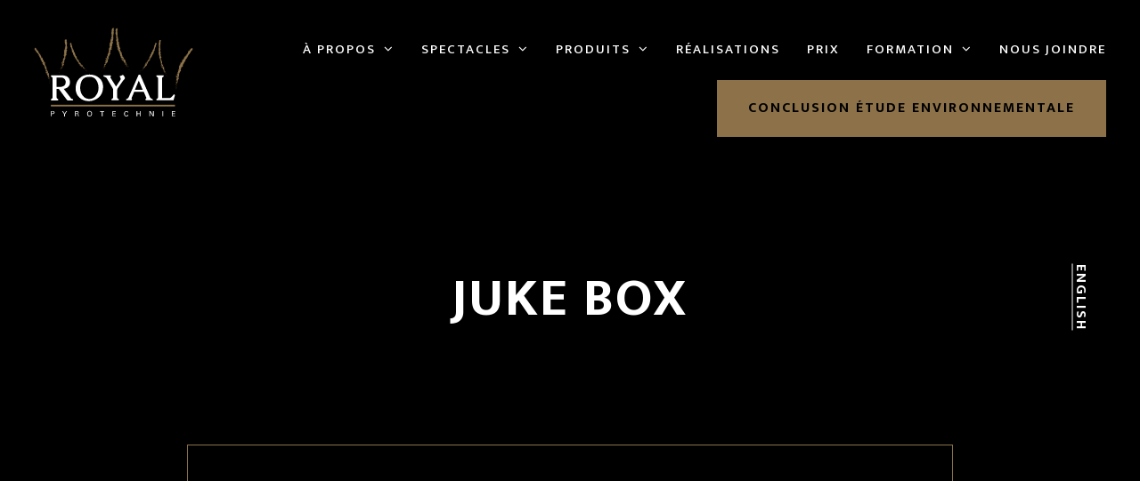

--- FILE ---
content_type: text/html; charset=UTF-8
request_url: https://royalpyrotechnie.com/feux-artifice/juke-box/
body_size: 59781
content:
<!DOCTYPE html>
<html class="avada-html-layout-wide avada-html-header-position-top avada-has-site-width-percent avada-is-100-percent-template avada-has-site-width-100-percent avada-header-color-not-opaque avada-mobile-header-color-not-opaque" lang="fr-FR">
<head>
	<meta http-equiv="X-UA-Compatible" content="IE=edge" />
	<meta http-equiv="Content-Type" content="text/html; charset=utf-8"/>
	<meta name="viewport" content="width=device-width, initial-scale=1" />
	<script type="text/javascript">
(()=>{var e={};e.g=function(){if("object"==typeof globalThis)return globalThis;try{return this||new Function("return this")()}catch(e){if("object"==typeof window)return window}}(),function({ampUrl:n,isCustomizePreview:t,isAmpDevMode:r,noampQueryVarName:o,noampQueryVarValue:s,disabledStorageKey:i,mobileUserAgents:a,regexRegex:c}){if("undefined"==typeof sessionStorage)return;const d=new RegExp(c);if(!a.some((e=>{const n=e.match(d);return!(!n||!new RegExp(n[1],n[2]).test(navigator.userAgent))||navigator.userAgent.includes(e)})))return;e.g.addEventListener("DOMContentLoaded",(()=>{const e=document.getElementById("amp-mobile-version-switcher");if(!e)return;e.hidden=!1;const n=e.querySelector("a[href]");n&&n.addEventListener("click",(()=>{sessionStorage.removeItem(i)}))}));const g=r&&["paired-browsing-non-amp","paired-browsing-amp"].includes(window.name);if(sessionStorage.getItem(i)||t||g)return;const u=new URL(location.href),m=new URL(n);m.hash=u.hash,u.searchParams.has(o)&&s===u.searchParams.get(o)?sessionStorage.setItem(i,"1"):m.href!==u.href&&(window.stop(),location.replace(m.href))}({"ampUrl":"https:\/\/royalpyrotechnie.com\/feux-artifice\/juke-box\/?amp=1","noampQueryVarName":"noamp","noampQueryVarValue":"mobile","disabledStorageKey":"amp_mobile_redirect_disabled","mobileUserAgents":["Mobile","Android","Silk\/","Kindle","BlackBerry","Opera Mini","Opera Mobi"],"regexRegex":"^\\/((?:.|\n)+)\\/([i]*)$","isCustomizePreview":false,"isAmpDevMode":false})})();
</script>
<style id="awlb-live-editor">.fusion-builder-live .fusion-builder-live-toolbar .fusion-toolbar-nav > li.fusion-branding .fusion-builder-logo-wrapper .fusiona-avada-logo {background: url( https://royalpyrotechnie.com/wp-content/uploads/2020/05/ezgif-7-07c4629d1b8e.png ) no-repeat center !important;
				background-size: contain !important;
				width: 30px;
				height: 30px;}.fusion-builder-live .fusion-builder-live-toolbar .fusion-toolbar-nav > li.fusion-branding .fusion-builder-logo-wrapper .fusiona-avada-logo:before {
					display: none;
				}</style><link rel="alternate" hreflang="fr" href="https://royalpyrotechnie.com/feux-artifice/juke-box/" />
<meta name="geo.placename" content="Saint-Pie" /><meta name="geo.position" content="45.4875654;-72.8935285" /><meta name="geo.region" content="CA" />
	<!-- This site is optimized with the Yoast SEO plugin v14.5 - https://yoast.com/wordpress/plugins/seo/ -->
	<title>JUKE BOX | Royal Pyrotechnie | Feux d&#039;artifice</title>
	<meta name="description" content=":☆: JUKE BOX :☆: Feux d’artifice grands publics de qualité supérieure distribués par Royal Pyrotechnie. Fêtes d&#039;enfants, tournois sportifs, mariage." />
	<meta name="robots" content="index, follow" />
	<meta name="googlebot" content="index, follow, max-snippet:-1, max-image-preview:large, max-video-preview:-1" />
	<meta name="bingbot" content="index, follow, max-snippet:-1, max-image-preview:large, max-video-preview:-1" />
	<link rel="canonical" href="https://royalpyrotechnie.com/feux-artifice/juke-box/" />
	<meta property="og:locale" content="fr_FR" />
	<meta property="og:type" content="article" />
	<meta property="og:title" content="JUKE BOX | Royal Pyrotechnie | Feux d&#039;artifice" />
	<meta property="og:description" content=":☆: JUKE BOX :☆: Feux d’artifice grands publics de qualité supérieure distribués par Royal Pyrotechnie. Fêtes d&#039;enfants, tournois sportifs, mariage." />
	<meta property="og:url" content="https://royalpyrotechnie.com/feux-artifice/juke-box/" />
	<meta property="og:site_name" content="Royal Pyrotechnie" />
	<meta property="article:publisher" content="https://www.facebook.com/RoyalPyrotechnie" />
	<meta property="article:modified_time" content="2021-05-05T18:48:52+00:00" />
	<meta property="og:image" content="https://royalpyrotechnie.com/wp-content/uploads/2019/05/Fbk-Royal.png" />
	<meta property="og:image:width" content="1200" />
	<meta property="og:image:height" content="630" />
	<meta name="twitter:card" content="summary_large_image" />
	<script type="application/ld+json" class="yoast-schema-graph">{"@context":"https://schema.org","@graph":[{"@type":"Organization","@id":"https://royalpyrotechnie.com/#organization","name":"Royal Pyrotechnie","url":"https://royalpyrotechnie.com/","sameAs":["https://www.facebook.com/RoyalPyrotechnie","http://www.youtube.com/user/PyroRoyal"],"logo":{"@type":"ImageObject","@id":"https://royalpyrotechnie.com/#logo","inLanguage":"fr-FR","url":"https://royalpyrotechnie.com/wp-content/uploads/2019/03/Royal-Pyrotechnie.png","width":301,"height":228,"caption":"Royal Pyrotechnie"},"image":{"@id":"https://royalpyrotechnie.com/#logo"},"location":{"@id":"https://royalpyrotechnie.com/feux-artifice/juke-box/#local-place"},"address":{"@id":"https://royalpyrotechnie.com/feux-artifice/juke-box/#local-place-address"},"email":"info@royalpyro.com","telephone":"1 800 563-2437","faxNumber":"450 772-2438"},{"@type":"WebSite","@id":"https://royalpyrotechnie.com/#website","url":"https://royalpyrotechnie.com/","name":"Royal Pyrotechnie","description":"Artisan du ciel depuis 1966","publisher":{"@id":"https://royalpyrotechnie.com/#organization"},"potentialAction":[{"@type":"SearchAction","target":"https://royalpyrotechnie.com/?s={search_term_string}","query-input":"required name=search_term_string"}],"inLanguage":"fr-FR"},{"@type":"WebPage","@id":"https://royalpyrotechnie.com/feux-artifice/juke-box/#webpage","url":"https://royalpyrotechnie.com/feux-artifice/juke-box/","name":"JUKE BOX | Royal Pyrotechnie | Feux d'artifice","isPartOf":{"@id":"https://royalpyrotechnie.com/#website"},"datePublished":"2019-05-07T15:38:05+00:00","dateModified":"2021-05-05T18:48:52+00:00","description":":\u2606: JUKE BOX :\u2606: Feux d\u2019artifice grands publics de qualit\u00e9 sup\u00e9rieure distribu\u00e9s par Royal Pyrotechnie. F\u00eates d'enfants, tournois sportifs, mariage.","inLanguage":"fr-FR","potentialAction":[{"@type":"ReadAction","target":["https://royalpyrotechnie.com/feux-artifice/juke-box/"]}]},{"@type":"Place","@id":"https://royalpyrotechnie.com/feux-artifice/juke-box/#local-place","address":{"@type":"PostalAddress","@id":"https://royalpyrotechnie.com/feux-artifice/juke-box/#local-place-address","streetAddress":"837 Chemin Roy","addressLocality":"Saint-Pie","postalCode":"J0H 1W0","addressRegion":"Qu\u00e9bec","addressCountry":"CA"},"geo":{"@type":"GeoCoordinates","latitude":"45.4875654","longitude":"-72.8935285"},"openingHoursSpecification":[{"@type":"OpeningHoursSpecification","dayOfWeek":"Monday","opens":"8:00 AM","closes":"5:00 PM"},{"@type":"OpeningHoursSpecification","dayOfWeek":"Tuesday","opens":"8:00 AM","closes":"5:00 PM"},{"@type":"OpeningHoursSpecification","dayOfWeek":"Wednesday","opens":"8:00 AM","closes":"5:00 PM"},{"@type":"OpeningHoursSpecification","dayOfWeek":"Thursday","opens":"8:00 AM","closes":"5:00 PM"},{"@type":"OpeningHoursSpecification","dayOfWeek":"Friday","opens":"8:00 AM","closes":"4:00 PM"},{"@type":"OpeningHoursSpecification","dayOfWeek":"Saturday","opens":"00:00","closes":"00:00"},{"@type":"OpeningHoursSpecification","dayOfWeek":"Sunday","opens":"00:00","closes":"00:00"}],"telephone":"1 800 563-2437","faxNumber":"450 772-2438"}]}</script>
	<!-- / Yoast SEO plugin. -->


<link rel='dns-prefetch' href='//www.google.com' />
<link rel='dns-prefetch' href='//s.w.org' />
<link rel="alternate" type="application/rss+xml" title="Royal Pyrotechnie &raquo; Flux" href="https://royalpyrotechnie.com/feed/" />
<link rel="alternate" type="application/rss+xml" title="Royal Pyrotechnie &raquo; Flux des commentaires" href="https://royalpyrotechnie.com/comments/feed/" />
					<link rel="shortcut icon" href="https://royalpyrotechnie.com/wp-content/uploads/2019/06/Royal-fav32.png" type="image/x-icon" />
		
					<!-- For iPhone -->
			<link rel="apple-touch-icon" href="https://royalpyrotechnie.com/wp-content/uploads/2019/06/Royal-fav57.png">
		
					<!-- For iPhone Retina display -->
			<link rel="apple-touch-icon" sizes="114x114" href="https://royalpyrotechnie.com/wp-content/uploads/2019/06/Royal-fav114.png">
		
					<!-- For iPad -->
			<link rel="apple-touch-icon" sizes="72x72" href="https://royalpyrotechnie.com/wp-content/uploads/2019/06/Royal-fav72.png">
		
					<!-- For iPad Retina display -->
			<link rel="apple-touch-icon" sizes="144x144" href="https://royalpyrotechnie.com/wp-content/uploads/2019/06/Royal-fav144.png">
				<link rel='stylesheet' id='rs-plugin-settings-css'  href='https://royalpyrotechnie.com/wp-content/plugins/revslider/public/assets/css/rs6.css?ver=6.2.6' type='text/css' media='all' />
<style id='rs-plugin-settings-inline-css' type='text/css'>
#rs-demo-id {}
</style>
<link rel='stylesheet' id='wpml-legacy-horizontal-list-0-css'  href='//royalpyrotechnie.com/wp-content/plugins/sitepress-multilingual-cms/templates/language-switchers/legacy-list-horizontal/style.css?ver=1' type='text/css' media='all' />
<link rel='stylesheet' id='wpml-tm-admin-bar-css'  href='https://royalpyrotechnie.com/wp-content/plugins/wpml-translation-management/res/css/admin-bar-style.css?ver=2.9.8' type='text/css' media='all' />
<link rel='stylesheet' id='avada-stylesheet-css'  href='https://royalpyrotechnie.com/wp-content/themes/Avada/assets/css/style.min.css?ver=6.2.3' type='text/css' media='all' />
<link rel='stylesheet' id='child-style-css'  href='https://royalpyrotechnie.com/wp-content/themes/Royal/style.css?ver=1.12' type='text/css' media='all' />
<!--[if IE]>
<link rel='stylesheet' id='avada-IE-css'  href='https://royalpyrotechnie.com/wp-content/themes/Avada/assets/css/ie.min.css?ver=6.2.3' type='text/css' media='all' />
<style id='avada-IE-inline-css' type='text/css'>
.avada-select-parent .select-arrow{background-color:#1e1e1e}
.select-arrow{background-color:#1e1e1e}
</style>
<![endif]-->
<link rel='stylesheet' id='fusion-dynamic-css-css'  href='https://royalpyrotechnie.com/wp-content/uploads/fusion-styles/f11f7abedbca8445d27ffd6b1c96e89f.min.css?ver=2.2.3' type='text/css' media='all' />
<link rel='stylesheet' id='child-style3-css'  href='https://royalpyrotechnie.com/wp-content/themes/Royal/media.css?ver=1.12' type='text/css' media='all' />
<script type='text/javascript' src='https://royalpyrotechnie.com/wp-includes/js/jquery/jquery.js?ver=1.12.4-wp' id="jquery-core-js"></script>
<script type='text/javascript' src='https://royalpyrotechnie.com/wp-includes/js/jquery/jquery-migrate.min.js?ver=1.4.1' id="jquery-migrate-js"></script>
<script type='text/javascript' src='https://royalpyrotechnie.com/wp-content/themes/Royal/functions.js?ver=1.1' id="fusion-child-script-js"></script>
<script type='text/javascript' src='https://royalpyrotechnie.com/wp-content/plugins/revslider/public/assets/js/rbtools.min.js?ver=6.0.2' id="tp-tools-js"></script>
<script type='text/javascript' src='https://royalpyrotechnie.com/wp-content/plugins/revslider/public/assets/js/rs6.min.js?ver=6.2.6' id="revmin-js"></script>
<link rel='https://api.w.org/' href='https://royalpyrotechnie.com/wp-json/' />
<link rel="EditURI" type="application/rsd+xml" title="RSD" href="https://royalpyrotechnie.com/xmlrpc.php?rsd" />
<link rel="wlwmanifest" type="application/wlwmanifest+xml" href="https://royalpyrotechnie.com/wp-includes/wlwmanifest.xml" /> 
<meta name="generator" content="WordPress 5.4.18" />
<link rel='shortlink' href='https://royalpyrotechnie.com/?p=792' />
<link rel="alternate" type="application/json+oembed" href="https://royalpyrotechnie.com/wp-json/oembed/1.0/embed?url=https%3A%2F%2Froyalpyrotechnie.com%2Ffeux-artifice%2Fjuke-box%2F" />
<link rel="alternate" type="text/xml+oembed" href="https://royalpyrotechnie.com/wp-json/oembed/1.0/embed?url=https%3A%2F%2Froyalpyrotechnie.com%2Ffeux-artifice%2Fjuke-box%2F&#038;format=xml" />
<meta name="generator" content="WPML ver:4.3.15 stt:1,4;" />
<meta name="generator" content="Custom Login v3.2.13" />
<link rel="alternate" type="text/html" media="only screen and (max-width: 640px)" href="https://royalpyrotechnie.com/feux-artifice/juke-box/?amp=1"><style type="text/css" id="css-fb-visibility">@media screen and (max-width: 640px){body:not(.fusion-builder-ui-wireframe) .fusion-no-small-visibility{display:none !important;}}@media screen and (min-width: 641px) and (max-width: 1024px){body:not(.fusion-builder-ui-wireframe) .fusion-no-medium-visibility{display:none !important;}}@media screen and (min-width: 1025px){body:not(.fusion-builder-ui-wireframe) .fusion-no-large-visibility{display:none !important;}}</style><link rel="amphtml" href="https://royalpyrotechnie.com/feux-artifice/juke-box/?amp=1"><style>#amp-mobile-version-switcher{left:0;position:absolute;width:100%;z-index:100}#amp-mobile-version-switcher>a{background-color:#444;border:0;color:#eaeaea;display:block;font-family:-apple-system,BlinkMacSystemFont,Segoe UI,Roboto,Oxygen-Sans,Ubuntu,Cantarell,Helvetica Neue,sans-serif;font-size:16px;font-weight:600;padding:15px 0;text-align:center;-webkit-text-decoration:none;text-decoration:none}#amp-mobile-version-switcher>a:active,#amp-mobile-version-switcher>a:focus,#amp-mobile-version-switcher>a:hover{-webkit-text-decoration:underline;text-decoration:underline}</style><meta name="generator" content="Powered by Slider Revolution 6.2.6 - responsive, Mobile-Friendly Slider Plugin for WordPress with comfortable drag and drop interface." />
<script type="text/javascript">function setREVStartSize(e){
			//window.requestAnimationFrame(function() {				 
				window.RSIW = window.RSIW===undefined ? window.innerWidth : window.RSIW;	
				window.RSIH = window.RSIH===undefined ? window.innerHeight : window.RSIH;	
				try {								
					var pw = document.getElementById(e.c).parentNode.offsetWidth,
						newh;
					pw = pw===0 || isNaN(pw) ? window.RSIW : pw;
					e.tabw = e.tabw===undefined ? 0 : parseInt(e.tabw);
					e.thumbw = e.thumbw===undefined ? 0 : parseInt(e.thumbw);
					e.tabh = e.tabh===undefined ? 0 : parseInt(e.tabh);
					e.thumbh = e.thumbh===undefined ? 0 : parseInt(e.thumbh);
					e.tabhide = e.tabhide===undefined ? 0 : parseInt(e.tabhide);
					e.thumbhide = e.thumbhide===undefined ? 0 : parseInt(e.thumbhide);
					e.mh = e.mh===undefined || e.mh=="" || e.mh==="auto" ? 0 : parseInt(e.mh,0);		
					if(e.layout==="fullscreen" || e.l==="fullscreen") 						
						newh = Math.max(e.mh,window.RSIH);					
					else{					
						e.gw = Array.isArray(e.gw) ? e.gw : [e.gw];
						for (var i in e.rl) if (e.gw[i]===undefined || e.gw[i]===0) e.gw[i] = e.gw[i-1];					
						e.gh = e.el===undefined || e.el==="" || (Array.isArray(e.el) && e.el.length==0)? e.gh : e.el;
						e.gh = Array.isArray(e.gh) ? e.gh : [e.gh];
						for (var i in e.rl) if (e.gh[i]===undefined || e.gh[i]===0) e.gh[i] = e.gh[i-1];
											
						var nl = new Array(e.rl.length),
							ix = 0,						
							sl;					
						e.tabw = e.tabhide>=pw ? 0 : e.tabw;
						e.thumbw = e.thumbhide>=pw ? 0 : e.thumbw;
						e.tabh = e.tabhide>=pw ? 0 : e.tabh;
						e.thumbh = e.thumbhide>=pw ? 0 : e.thumbh;					
						for (var i in e.rl) nl[i] = e.rl[i]<window.RSIW ? 0 : e.rl[i];
						sl = nl[0];									
						for (var i in nl) if (sl>nl[i] && nl[i]>0) { sl = nl[i]; ix=i;}															
						var m = pw>(e.gw[ix]+e.tabw+e.thumbw) ? 1 : (pw-(e.tabw+e.thumbw)) / (e.gw[ix]);					
						newh =  (e.gh[ix] * m) + (e.tabh + e.thumbh);
					}				
					if(window.rs_init_css===undefined) window.rs_init_css = document.head.appendChild(document.createElement("style"));					
					document.getElementById(e.c).height = newh+"px";
					window.rs_init_css.innerHTML += "#"+e.c+"_wrapper { height: "+newh+"px }";				
				} catch(e){
					console.log("Failure at Presize of Slider:" + e)
				}					   
			//});
		  };</script>
		<script type="text/javascript">
			var doc = document.documentElement;
			doc.setAttribute( 'data-useragent', navigator.userAgent );
		</script>
		<!-- Global site tag (gtag.js) - Google Analytics -->
<script async src="https://www.googletagmanager.com/gtag/js?id=UA-141589224-1"></script>
<script>
  window.dataLayer = window.dataLayer || [];
  function gtag(){dataLayer.push(arguments);}
  gtag('js', new Date());

  gtag('config', 'UA-141589224-1');
</script>

<!-- Google Tag Manager -->
<script>(function(w,d,s,l,i){w[l]=w[l]||[];w[l].push({'gtm.start':
new Date().getTime(),event:'gtm.js'});var f=d.getElementsByTagName(s)[0],
j=d.createElement(s),dl=l!='dataLayer'?'&l='+l:'';j.async=true;j.src=
'https://www.googletagmanager.com/gtm.js?id='+i+dl;f.parentNode.insertBefore(j,f);
})(window,document,'script','dataLayer','GTM-KGGWKPB');</script>
<!-- End Google Tag Manager -->
	</head>

<body class="feux-artifice-template-default single single-feux-artifice postid-792 fusion-image-hovers fusion-pagination-sizing fusion-button_size-large fusion-button_type-flat fusion-button_span-no avada-image-rollover-circle-no avada-image-rollover-yes avada-image-rollover-direction-fade fusion-body ltr no-tablet-sticky-header no-mobile-sticky-header no-mobile-slidingbar no-mobile-totop avada-has-rev-slider-styles fusion-disable-outline fusion-sub-menu-fade mobile-logo-pos-left layout-wide-mode avada-has-boxed-modal-shadow-none layout-scroll-offset-full avada-has-zero-margin-offset-top fusion-top-header menu-text-align-center mobile-menu-design-modern fusion-hide-pagination-text fusion-header-layout-v1 avada-responsive avada-footer-fx-none avada-menu-highlight-style-bottombar fusion-search-form-clean fusion-main-menu-search-overlay fusion-avatar-square avada-dropdown-styles avada-blog-layout-medium avada-blog-archive-layout-medium avada-header-shadow-no avada-menu-icon-position-left avada-has-megamenu-shadow avada-has-mainmenu-dropdown-divider avada-has-pagetitle-100-width avada-has-breadcrumb-mobile-hidden avada-has-titlebar-bar_and_content avada-social-full-transparent avada-has-pagination-padding avada-flyout-menu-direction-top avada-ec-views-v1" >
	<div id="body_animation" class="close"></div>
    <div id="body_animation2" class="close"></div>
		<a class="skip-link screen-reader-text" href="#content">Skip to content</a>

	<div id="boxed-wrapper">
		<div class="fusion-sides-frame"></div>
		<div id="wrapper" class="fusion-wrapper">
			<div id="home" style="position:relative;top:-1px;"></div>
			
			<header class="fusion-header-wrapper">
				<div class="fusion-header-v1 fusion-logo-alignment fusion-logo-left fusion-sticky-menu- fusion-sticky-logo-1 fusion-mobile-logo-  fusion-mobile-menu-design-modern">
					<div class="fusion-header-sticky-height"></div>
<div class="fusion-header">
	<div class="fusion-row">
					<div class="fusion-logo" data-margin-top="31px" data-margin-bottom="31px" data-margin-left="0px" data-margin-right="0px">
			<a class="fusion-logo-link"  href="https://royalpyrotechnie.com/" >

						<!-- standard logo -->
			<img src="https://royalpyrotechnie.com/wp-content/uploads/2019/03/logo-RoyalPyrotechnie.svg" srcset="https://royalpyrotechnie.com/wp-content/uploads/2019/03/logo-RoyalPyrotechnie.svg 1x" width="" height="" alt="Royal Pyrotechnie Logo" data-retina_logo_url="" class="fusion-standard-logo" />

			
											<!-- sticky header logo -->
				<img src="https://royalpyrotechnie.com/wp-content/uploads/2019/04/logo-RoyalPyrotechnie-sticky.png" srcset="https://royalpyrotechnie.com/wp-content/uploads/2019/04/logo-RoyalPyrotechnie-sticky.png 1x" width="69" height="83" alt="Royal Pyrotechnie Logo" data-retina_logo_url="" class="fusion-sticky-logo" />
					</a>
		</div>		<nav class="fusion-main-menu" aria-label="Main Menu"><div class="fusion-overlay-search">		<form role="search" class="searchform fusion-search-form  fusion-search-form-clean" method="get" action="https://royalpyrotechnie.com/">
			<div class="fusion-search-form-content">

				
				<div class="fusion-search-field search-field">
					<label><span class="screen-reader-text">Rechercher</span>
													<input type="search" value="" name="s" class="s" placeholder="Rechercher..." required aria-required="true" aria-label=""/>
											</label>
				</div>
				<div class="fusion-search-button search-button">
					<input type="submit" class="fusion-search-submit searchsubmit" value="&#xf002;" />
									</div>

				
			</div>


			
		</form>
		<div class="fusion-search-spacer"></div><a href="#" class="fusion-close-search"></a></div><ul id="menu-main-menu" class="fusion-menu"><li  id="menu-item-824"  class="menu-item menu-item-type-custom menu-item-object-custom menu-item-has-children menu-item-824 fusion-dropdown-menu"  data-item-id="824"><a  class="fusion-bottombar-highlight"><span class="menu-text">À propos</span> <span class="fusion-caret"><i class="fusion-dropdown-indicator"></i></span></a><ul class="sub-menu"><li  id="menu-item-523"  class="menu-item menu-item-type-post_type menu-item-object-page menu-item-523 fusion-dropdown-submenu" ><a  href="https://royalpyrotechnie.com/notre-histoire/" class="fusion-bottombar-highlight"><span>Histoire</span></a></li><li  id="menu-item-521"  class="menu-item menu-item-type-post_type menu-item-object-page menu-item-521 fusion-dropdown-submenu" ><a  href="https://royalpyrotechnie.com/notre-equipe/" class="fusion-bottombar-highlight"><span>Équipe</span></a></li><li  id="menu-item-1791"  class="menu-item menu-item-type-post_type menu-item-object-page menu-item-1791 fusion-dropdown-submenu" ><a  href="https://royalpyrotechnie.com/on-a-le-feu-vert/" class="fusion-bottombar-highlight"><span>On a le feu vert!</span></a></li></ul></li><li  id="menu-item-815"  class="menu-item menu-item-type-custom menu-item-object-custom menu-item-has-children menu-item-815 fusion-dropdown-menu"  data-item-id="815"><a  class="fusion-bottombar-highlight"><span class="menu-text">Spectacles</span> <span class="fusion-caret"><i class="fusion-dropdown-indicator"></i></span></a><ul class="sub-menu"><li  id="menu-item-687"  class="menu-item menu-item-type-post_type menu-item-object-page menu-item-687 fusion-dropdown-submenu" ><a  href="https://royalpyrotechnie.com/spectacles-professionnels/" class="fusion-bottombar-highlight"><span>Professionnels</span></a></li><li  id="menu-item-1672"  class="menu-item menu-item-type-post_type menu-item-object-page menu-item-1672 fusion-dropdown-submenu" ><a  href="https://royalpyrotechnie.com/effets-speciaux/" class="fusion-bottombar-highlight"><span>Effets spéciaux</span></a></li></ul></li><li  id="menu-item-816"  class="menu-item menu-item-type-custom menu-item-object-custom menu-item-has-children menu-item-816 fusion-dropdown-menu"  data-item-id="816"><a  class="fusion-bottombar-highlight"><span class="menu-text">Produits</span> <span class="fusion-caret"><i class="fusion-dropdown-indicator"></i></span></a><ul class="sub-menu"><li  id="menu-item-679"  class="menu-item menu-item-type-post_type menu-item-object-page menu-item-679 fusion-dropdown-submenu" ><a  href="https://royalpyrotechnie.com/feux-dartifice-grand-public/" class="fusion-bottombar-highlight"><span>Grand public</span></a></li><li  id="menu-item-519"  class="menu-item menu-item-type-post_type menu-item-object-page menu-item-519 fusion-dropdown-submenu" ><a  href="https://royalpyrotechnie.com/produits-professionnels/" class="fusion-bottombar-highlight"><span>Professionnels</span></a></li><li  id="menu-item-1792"  class="menu-item menu-item-type-post_type menu-item-object-page menu-item-1792 fusion-dropdown-submenu" ><a  href="https://royalpyrotechnie.com/produits-eco-pyro/" class="fusion-bottombar-highlight"><span>Produits Éco Pyro</span></a></li><li  id="menu-item-1686"  class="menu-item menu-item-type-custom menu-item-object-custom menu-item-1686 fusion-dropdown-submenu" ><a  target="_blank" rel="noopener noreferrer" href="https://royalpyrotechnie.com/wp-content/uploads/2025/02/Catalogue-Royal-Pyrotechnie-2025-LowRes.pdf" class="fusion-bottombar-highlight"><span>Catalogue</span></a></li></ul></li><li  id="menu-item-28"  class="menu-item menu-item-type-post_type menu-item-object-page menu-item-28"  data-item-id="28"><a  href="https://royalpyrotechnie.com/realisations/" class="fusion-bottombar-highlight"><span class="menu-text">Réalisations</span></a></li><li  id="menu-item-27"  class="menu-item menu-item-type-post_type menu-item-object-page menu-item-27"  data-item-id="27"><a  href="https://royalpyrotechnie.com/prix-et-distinctions/" class="fusion-bottombar-highlight"><span class="menu-text">Prix</span></a></li><li  id="menu-item-1719"  class="menu-item menu-item-type-custom menu-item-object-custom menu-item-has-children menu-item-1719 fusion-dropdown-menu"  data-item-id="1719"><a  class="fusion-bottombar-highlight"><span class="menu-text">Formation</span> <span class="fusion-caret"><i class="fusion-dropdown-indicator"></i></span></a><ul class="sub-menu"><li  id="menu-item-1714"  class="menu-item menu-item-type-post_type menu-item-object-page menu-item-1714 fusion-dropdown-submenu" ><a  href="https://royalpyrotechnie.com/formation/" class="fusion-bottombar-highlight"><span>Inscription</span></a></li><li  id="menu-item-1713"  class="menu-item menu-item-type-post_type menu-item-object-page menu-item-1713 fusion-dropdown-submenu" ><a  href="https://royalpyrotechnie.com/information/" class="fusion-bottombar-highlight"><span>Information</span></a></li></ul></li><li  id="menu-item-26"  class="menu-item menu-item-type-post_type menu-item-object-page menu-item-26"  data-item-id="26"><a  href="https://royalpyrotechnie.com/nous-joindre/" class="fusion-bottombar-highlight"><span class="menu-text">Nous joindre</span></a></li></ul></nav>	<div class="fusion-mobile-menu-icons">
							<a href="#" class="fusion-icon fusion-icon-bars" aria-label="Toggle mobile menu" aria-expanded="false"></a>
		
		
		
			</div>

<nav class="fusion-mobile-nav-holder fusion-mobile-menu-text-align-left fusion-mobile-menu-indicator-hide" aria-label="Main Menu Mobile"></nav>

								<div class="header_btn"><a href="https://royalpyrotechnie.com/wp-content/uploads/2024/11/Étude-Environnemental-Résultats-Feu-dartifice-Mars-2024-ROYAL-.pdf" target="_blank" class="btn_menu">Conclusion étude environnementale</a></div>
			</div>
</div>
				</div>
				<div class="fusion-clearfix"></div>
			</header>
						
			
		<div id="sliders-container">
					</div>
				
			
			<div class="avada-page-titlebar-wrapper">
				<div class="fusion-page-title-bar fusion-page-title-bar-breadcrumbs fusion-page-title-bar-center">
	<div class="page_title_bar_language">
	<a href="https://royalpyrotechnie.com/en/" class="btn_langue" title="English">English</a>	</div>
	<div class="fusion-page-title-row">
		<div class="fusion-page-title-wrapper">
			<div class="fusion-page-title-captions">

														                    
              
                    <h1 class="entry-title">Juke Box</h1>
       
                    
                    
									
																	
			</div>

			
		</div>
	</div>
</div>
			</div>

						<main id="main" class="clearfix width-100">
				<div class="fusion-row" style="max-width:100%;">
    		<div class="fusion-fullwidth fullwidth-box fusion-builder-row-1 nonhundred-percent-fullwidth non-hundred-percent-height-scrolling"  style='background-color: rgba(255,255,255,0);background-position: center center;background-repeat: no-repeat;padding-top:0px;padding-right:30px;padding-bottom:0px;padding-left:30px;'><div class="fusion-builder-row fusion-row "><div  class="fusion-layout-column fusion_builder_column fusion_builder_column_1_1 fusion-builder-column-0 fusion-one-full fusion-column-first fusion-column-last 1_1"  style='margin-top:0px;margin-bottom:20px;'><div class="fusion-column-wrapper" style="padding: 0px 0px 0px 0px;background-position:left top;background-repeat:no-repeat;-webkit-background-size:cover;-moz-background-size:cover;-o-background-size:cover;background-size:cover;"   data-bg-url=""><div class="fusion-video fusion-youtube fusion-aligncenter produit_video" style="max-width:600px;max-height:360px; width:100%"><div class="video-shortcode"><iframe title="YouTube video player" src="https://www.youtube.com/embed/bVwbHjALNOc?wmode=transparent&autoplay=0&amp;rel=0" width="600" height="360" allowfullscreen allow="autoplay; fullscreen"></iframe></div></div><div class="fusion-clearfix"></div></div></div></div></div>
                
        
        
               
        	<div class="fusion-sharing-box fusion-single-sharing-box share-box">
		<h4>Partager sur les réseaux sociaux!</h4>
		<div class="fusion-social-networks"><div class="fusion-social-networks-wrapper"><a  class="fusion-social-network-icon fusion-tooltip fusion-facebook fusion-icon-facebook" style="color:var(--sharing_social_links_icon_color);" href="https://www.facebook.com/sharer.php?u=https%3A%2F%2Froyalpyrotechnie.com%2Ffeux-artifice%2Fjuke-box%2F&amp;t=Juke%20Box" target="_blank" title="facebook"><span class="screen-reader-text">facebook</span></a><a  class="fusion-social-network-icon fusion-tooltip fusion-twitter fusion-icon-twitter" style="color:var(--sharing_social_links_icon_color);" href="https://twitter.com/share?text=Juke%20Box&amp;url=https%3A%2F%2Froyalpyrotechnie.com%2Ffeux-artifice%2Fjuke-box%2F" target="_blank" rel="noopener noreferrer" title="twitter"><span class="screen-reader-text">twitter</span></a><a  class="fusion-social-network-icon fusion-tooltip fusion-linkedin fusion-icon-linkedin" style="color:var(--sharing_social_links_icon_color);" href="https://www.linkedin.com/shareArticle?mini=true&amp;url=https%3A%2F%2Froyalpyrotechnie.com%2Ffeux-artifice%2Fjuke-box%2F&amp;title=Juke%20Box&amp;summary=" target="_blank" rel="noopener noreferrer" title="linkedin"><span class="screen-reader-text">linkedin</span></a><a  class="fusion-social-network-icon fusion-tooltip fusion-mail fusion-icon-mail fusion-last-social-icon" style="color:var(--sharing_social_links_icon_color);" href="mailto:?subject=Juke%20Box&amp;body=https://royalpyrotechnie.com/feux-artifice/juke-box/" target="_self" rel="noopener noreferrer" title="Email"><span class="screen-reader-text">Email</span></a><div class="fusion-clearfix"></div></div></div>	</div>
	
    
   
</section>
						
					</div>  <!-- fusion-row -->
				</main>  <!-- #main -->
				
				
								
					
		<div class="fusion-footer">
					
	<footer class="fusion-footer-widget-area fusion-widget-area">
		<div class="fusion-row">
			<div class="fusion-columns fusion-columns-4 fusion-widget-area">
				
																									<div class="fusion-column col-lg-3 col-md-3 col-sm-3">
							<section id="nav_menu-2" class="fusion-footer-widget-column widget widget_nav_menu"><div class="menu-footer-menu-container"><ul id="menu-footer-menu" class="menu"><li id="menu-item-1674" class="menu-item menu-item-type-post_type menu-item-object-page menu-item-home menu-item-1674"><a href="https://royalpyrotechnie.com/">Accueil</a></li>
<li id="menu-item-112" class="menu-item menu-item-type-post_type menu-item-object-page menu-item-112"><a href="https://royalpyrotechnie.com/realisations/">Réalisations</a></li>
<li id="menu-item-111" class="menu-item menu-item-type-post_type menu-item-object-page menu-item-111"><a href="https://royalpyrotechnie.com/prix-et-distinctions/">Prix et distinctions</a></li>
<li id="menu-item-1815" class="menu-item menu-item-type-post_type menu-item-object-page menu-item-1815"><a href="https://royalpyrotechnie.com/on-a-le-feu-vert/">On a le feu vert!</a></li>
<li id="menu-item-110" class="menu-item menu-item-type-post_type menu-item-object-page menu-item-110"><a href="https://royalpyrotechnie.com/nous-joindre/">Nous joindre</a></li>
<li id="menu-item-114" class="btn-footer menu-item menu-item-type-custom menu-item-object-custom menu-item-114"><a target="_blank" rel="noopener noreferrer" href="http://clientpro.royalpyrotechnie.com/royal/site/home_pub.asp">Client pro</a></li>
</ul></div><div style="clear:both;"></div></section>																					</div>
																										<div class="fusion-column col-lg-3 col-md-3 col-sm-3">
							<section id="media_image-3" class="fusion-footer-widget-column widget widget_media_image"><img width="69" height="83" src="https://royalpyrotechnie.com/wp-content/uploads/2019/04/logo-RoyalPyrotechnie-sticky-e1556215328951.png" class="image wp-image-635  attachment-full size-full" alt="" style="max-width: 100%; height: auto;" /><div style="clear:both;"></div></section><section id="text-2" class="fusion-footer-widget-column widget widget_text">			<div class="textwidget"><p><strong>Royal Pyrotechnie</strong><br />
837, chemin Roy, C.P. 369<br />
Saint-Pie, QC  J0H 1W0</p>
</div>
		<div style="clear:both;"></div></section><section id="text-3" class="fusion-footer-widget-column widget widget_text">			<div class="textwidget"><p><a class="phone" href="tel:18005632437">1 800 563-2437</a><br />
<a href="mailto:info@royalpyro.com">info@royalpyro.com</a></p>
</div>
		<div style="clear:both;"></div></section><section id="social_links-widget-2" class="fusion-footer-widget-column widget social_links">
		<div class="fusion-social-networks">

			<div class="fusion-social-networks-wrapper">
								
																																																							<a class="fusion-social-network-icon fusion-tooltip fusion-facebook fusion-icon-facebook" href="https://www.facebook.com/RoyalPyrotechnie/"   title="Facebook" aria-label="Facebook" rel="noopener noreferrer" target="blank" style="font-size:20px;color:#fff;"></a>
											
										
																																																							<a class="fusion-social-network-icon fusion-tooltip fusion-instagram fusion-icon-instagram" href="https://www.instagram.com/royalpyrotechnie/"   title="Instagram" aria-label="Instagram" rel="noopener noreferrer" target="blank" style="font-size:20px;color:#fff;"></a>
											
										
				
			</div>
		</div>

		<div style="clear:both;"></div></section>																					</div>
																										<div class="fusion-column col-lg-3 col-md-3 col-sm-3">
							<style type="text/css" data-id="media_image-2">@media (max-width: 800px){#media_image-2{text-align:initial !important;}}</style><section id="media_image-2" class="fusion-widget-mobile-align-initial fusion-widget-align-center fusion-footer-widget-column widget widget_media_image" style="text-align: center;"><img width="206" height="209" src="https://royalpyrotechnie.com/wp-content/uploads/2019/03/Prix-Jupiter-Royal-Pyro.png" class="image wp-image-48  attachment-full size-full" alt="" style="max-width: 100%; height: auto;" srcset="https://royalpyrotechnie.com/wp-content/uploads/2019/03/Prix-Jupiter-Royal-Pyro-66x66.png 66w, https://royalpyrotechnie.com/wp-content/uploads/2019/03/Prix-Jupiter-Royal-Pyro-200x203.png 200w, https://royalpyrotechnie.com/wp-content/uploads/2019/03/Prix-Jupiter-Royal-Pyro.png 206w" sizes="(max-width: 206px) 100vw, 206px" /><div style="clear:both;"></div></section>																					</div>
																										<div class="fusion-column fusion-column-last col-lg-3 col-md-3 col-sm-3">
																												</div>
																											
				<div class="fusion-clearfix"></div>
			</div> <!-- fusion-columns -->
		</div> <!-- fusion-row -->
	</footer> <!-- fusion-footer-widget-area -->

	
	<footer id="footer" class="fusion-footer-copyright-area">
		<div class="fusion-row">
			<div class="fusion-copyright-content">

				<div class="fusion-copyright-notice">
		<div>
		<div>©2019-2023 Tous droits réservés – Royal Pyrotechnie   |    <a href="https://royalpyrotechnie.com/politique-de-confidentialite/">Termes et conditions</a></div><div class="right">
<a title="Conception de sites Web" href="https://projexmedia.com/web/conception-de-sites-web-sherbrooke-magog-bromont-montreal-quebec/" target="_blank">
Conception de sites Web</a> par <a title="conception sites Web Sherbrooke" href="https://www.projexmedia.com/" target="_blank">Projex Media</a></div>	</div>
</div>
<div class="fusion-social-links-footer">
	</div>

			</div> <!-- fusion-fusion-copyright-content -->
		</div> <!-- fusion-row -->
	</footer> <!-- #footer -->
		</div> <!-- fusion-footer -->

		
					<div class="fusion-sliding-bar-wrapper">
											</div>

												</div> <!-- wrapper -->
		</div> <!-- #boxed-wrapper -->
		<div class="fusion-top-frame"></div>
		<div class="fusion-bottom-frame"></div>
		<div class="fusion-boxed-shadow"></div>
		<a class="fusion-one-page-text-link fusion-page-load-link"></a>

		<div class="avada-footer-scripts">
					<div id="amp-mobile-version-switcher" hidden>
			<a rel="" href="https://royalpyrotechnie.com/feux-artifice/juke-box/?amp=1">
				Go to mobile version			</a>
		</div>

				<link rel='stylesheet' id='wp-block-library-css'  href='https://royalpyrotechnie.com/wp-includes/css/dist/block-library/style.min.css?ver=5.4.18' type='text/css' media='all' />
<link rel='stylesheet' id='wp-block-library-theme-css'  href='https://royalpyrotechnie.com/wp-includes/css/dist/block-library/theme.min.css?ver=5.4.18' type='text/css' media='all' />
<script type='text/javascript'>
/* <![CDATA[ */
var wpcf7 = {"apiSettings":{"root":"https:\/\/royalpyrotechnie.com\/wp-json\/contact-form-7\/v1","namespace":"contact-form-7\/v1"}};
/* ]]> */
</script>
<script type='text/javascript' src='https://royalpyrotechnie.com/wp-content/plugins/contact-form-7/includes/js/scripts.js?ver=5.3.2' id="contact-form-7-js"></script>
<script type='text/javascript' src='https://www.google.com/recaptcha/api.js?render=6Lc78mUhAAAAAGe2YgeQBaQ4PzBOq_51fLHQnRg4&#038;ver=3.0' id="google-recaptcha-js"></script>
<script type='text/javascript'>
/* <![CDATA[ */
var wpcf7_recaptcha = {"sitekey":"6Lc78mUhAAAAAGe2YgeQBaQ4PzBOq_51fLHQnRg4","actions":{"homepage":"homepage","contactform":"contactform"}};
/* ]]> */
</script>
<script type='text/javascript' src='https://royalpyrotechnie.com/wp-content/plugins/contact-form-7/modules/recaptcha/script.js?ver=5.3.2' id="wpcf7-recaptcha-js"></script>
<script type='text/javascript' src='https://royalpyrotechnie.com/wp-content/themes/Avada/includes/lib/assets/min/js/library/modernizr.js?ver=3.3.1' id="modernizr-js"></script>
<script type='text/javascript' src='https://royalpyrotechnie.com/wp-content/themes/Avada/includes/lib/assets/min/js/library/jquery.fitvids.js?ver=1.1' id="jquery-fitvids-js"></script>
<script type='text/javascript'>
/* <![CDATA[ */
var fusionVideoGeneralVars = {"status_vimeo":"1","status_yt":"1"};
/* ]]> */
</script>
<script type='text/javascript' src='https://royalpyrotechnie.com/wp-content/themes/Avada/includes/lib/assets/min/js/library/fusion-video-general.js?ver=1' id="fusion-video-general-js"></script>
<script type='text/javascript'>
/* <![CDATA[ */
var fusionLightboxVideoVars = {"lightbox_video_width":"1280","lightbox_video_height":"720"};
/* ]]> */
</script>
<script type='text/javascript' src='https://royalpyrotechnie.com/wp-content/themes/Avada/includes/lib/assets/min/js/library/jquery.ilightbox.js?ver=2.2.3' id="jquery-lightbox-js"></script>
<script type='text/javascript' src='https://royalpyrotechnie.com/wp-content/themes/Avada/includes/lib/assets/min/js/library/jquery.mousewheel.js?ver=3.0.6' id="jquery-mousewheel-js"></script>
<script type='text/javascript'>
/* <![CDATA[ */
var fusionLightboxVars = {"status_lightbox":"1","lightbox_gallery":"","lightbox_skin":"metro-black","lightbox_title":"","lightbox_arrows":"1","lightbox_slideshow_speed":"5000","lightbox_autoplay":"","lightbox_opacity":"0.80","lightbox_desc":"","lightbox_social":"","lightbox_deeplinking":"","lightbox_path":"vertical","lightbox_post_images":"","lightbox_animation_speed":"normal","l10n":{"close":"Press Esc to close","enterFullscreen":"Enter Fullscreen (Shift+Enter)","exitFullscreen":"Exit Fullscreen (Shift+Enter)","slideShow":"Slideshow","next":"Suivant","previous":"Pr\u00e9c\u00e9dent"}};
/* ]]> */
</script>
<script type='text/javascript' src='https://royalpyrotechnie.com/wp-content/themes/Avada/includes/lib/assets/min/js/general/fusion-lightbox.js?ver=1' id="fusion-lightbox-js"></script>
<script type='text/javascript' src='https://royalpyrotechnie.com/wp-content/themes/Avada/includes/lib/assets/min/js/library/imagesLoaded.js?ver=3.1.8' id="images-loaded-js"></script>
<script type='text/javascript' src='https://royalpyrotechnie.com/wp-content/themes/Avada/includes/lib/assets/min/js/library/isotope.js?ver=3.0.4' id="isotope-js"></script>
<script type='text/javascript' src='https://royalpyrotechnie.com/wp-content/themes/Avada/includes/lib/assets/min/js/library/packery.js?ver=2.0.0' id="packery-js"></script>
<script type='text/javascript'>
/* <![CDATA[ */
var avadaPortfolioVars = {"lightbox_behavior":"individual","infinite_finished_msg":"<em>All items displayed.<\/em>","infinite_blog_text":"<em>Loading the next set of posts...<\/em>","content_break_point":"800"};
/* ]]> */
</script>
<script type='text/javascript' src='https://royalpyrotechnie.com/wp-content/plugins/fusion-core/js/min/avada-portfolio.js?ver=1' id="avada-portfolio-js"></script>
<script type='text/javascript' src='https://royalpyrotechnie.com/wp-content/themes/Avada/includes/lib/assets/min/js/library/jquery.infinitescroll.js?ver=2.1' id="jquery-infinite-scroll-js"></script>
<script type='text/javascript' src='https://royalpyrotechnie.com/wp-content/plugins/fusion-core/js/min/avada-faqs.js?ver=1' id="avada-faqs-js"></script>
<script type='text/javascript'>
/* <![CDATA[ */
var fusionBgImageVars = {"content_break_point":"800"};
/* ]]> */
</script>
<script type='text/javascript' src='https://royalpyrotechnie.com/wp-content/plugins/fusion-builder/assets/js/min/general/fusion-column-bg-image.js?ver=1' id="fusion-column-bg-image-js"></script>
<script type='text/javascript' src='https://royalpyrotechnie.com/wp-content/themes/Avada/includes/lib/assets/min/js/library/cssua.js?ver=2.1.28' id="cssua-js"></script>
<script type='text/javascript' src='https://royalpyrotechnie.com/wp-content/themes/Avada/includes/lib/assets/min/js/library/jquery.waypoints.js?ver=2.0.3' id="jquery-waypoints-js"></script>
<script type='text/javascript' src='https://royalpyrotechnie.com/wp-content/themes/Avada/includes/lib/assets/min/js/general/fusion-waypoints.js?ver=1' id="fusion-waypoints-js"></script>
<script type='text/javascript'>
/* <![CDATA[ */
var fusionAnimationsVars = {"status_css_animations":"desktop"};
/* ]]> */
</script>
<script type='text/javascript' src='https://royalpyrotechnie.com/wp-content/plugins/fusion-builder/assets/js/min/general/fusion-animations.js?ver=1' id="fusion-animations-js"></script>
<script type='text/javascript'>
/* <![CDATA[ */
var fusionEqualHeightVars = {"content_break_point":"800"};
/* ]]> */
</script>
<script type='text/javascript' src='https://royalpyrotechnie.com/wp-content/themes/Avada/includes/lib/assets/min/js/general/fusion-equal-heights.js?ver=1' id="fusion-equal-heights-js"></script>
<script type='text/javascript' src='https://royalpyrotechnie.com/wp-content/plugins/fusion-builder/assets/js/min/general/fusion-column.js?ver=1' id="fusion-column-js"></script>
<script type='text/javascript' src='https://royalpyrotechnie.com/wp-content/themes/Avada/includes/lib/assets/min/js/library/jquery.fade.js?ver=1' id="jquery-fade-js"></script>
<script type='text/javascript' src='https://royalpyrotechnie.com/wp-content/themes/Avada/includes/lib/assets/min/js/library/jquery.requestAnimationFrame.js?ver=1' id="jquery-request-animation-frame-js"></script>
<script type='text/javascript' src='https://royalpyrotechnie.com/wp-content/themes/Avada/includes/lib/assets/min/js/library/fusion-parallax.js?ver=1' id="fusion-parallax-js"></script>
<script type='text/javascript'>
/* <![CDATA[ */
var fusionVideoBgVars = {"status_vimeo":"1","status_yt":"1"};
/* ]]> */
</script>
<script type='text/javascript' src='https://royalpyrotechnie.com/wp-content/themes/Avada/includes/lib/assets/min/js/library/fusion-video-bg.js?ver=1' id="fusion-video-bg-js"></script>
<script type='text/javascript'>
/* <![CDATA[ */
var fusionContainerVars = {"content_break_point":"800","container_hundred_percent_height_mobile":"0","is_sticky_header_transparent":"1","hundred_percent_scroll_sensitivity":"450"};
/* ]]> */
</script>
<script type='text/javascript' src='https://royalpyrotechnie.com/wp-content/plugins/fusion-builder/assets/js/min/general/fusion-container.js?ver=1' id="fusion-container-js"></script>
<script type='text/javascript' src='https://royalpyrotechnie.com/wp-content/plugins/fusion-builder/assets/js/min/general/fusion-gallery.js?ver=1' id="fusion-gallery-js"></script>
<script type='text/javascript' src='https://royalpyrotechnie.com/wp-content/plugins/fusion-builder/assets/js/min/library/jquery.textillate.js?ver=2.0' id="jquery-title-textillate-js"></script>
<script type='text/javascript' src='https://royalpyrotechnie.com/wp-content/plugins/fusion-builder/assets/js/min/general/fusion-title.js?ver=1' id="fusion-title-js"></script>
<script type='text/javascript' src='https://royalpyrotechnie.com/wp-content/plugins/fusion-builder/assets/js/min/library/jquery.countTo.js?ver=1' id="jquery-count-to-js"></script>
<script type='text/javascript' src='https://royalpyrotechnie.com/wp-content/plugins/fusion-builder/assets/js/min/library/jquery.countdown.js?ver=1.0' id="jquery-count-down-js"></script>
<script type='text/javascript' src='https://royalpyrotechnie.com/wp-content/themes/Avada/includes/lib/assets/min/js/library/vimeoPlayer.js?ver=2.2.1' id="vimeo-player-js"></script>
<script type='text/javascript'>
/* <![CDATA[ */
var fusionVideoVars = {"status_vimeo":"1"};
/* ]]> */
</script>
<script type='text/javascript' src='https://royalpyrotechnie.com/wp-content/plugins/fusion-builder/assets/js/min/general/fusion-video.js?ver=1' id="fusion-video-js"></script>
<script type='text/javascript' src='https://royalpyrotechnie.com/wp-content/plugins/fusion-builder/assets/js/min/library/Chart.js?ver=2.7.1' id="fusion-chartjs-js"></script>
<script type='text/javascript' src='https://royalpyrotechnie.com/wp-content/themes/Avada/includes/lib/assets/min/js/library/jquery.hoverintent.js?ver=1' id="jquery-hover-intent-js"></script>
<script type='text/javascript' src='https://royalpyrotechnie.com/wp-content/plugins/fusion-core/js/min/fusion-vertical-menu-widget.js?ver=1' id="avada-vertical-menu-widget-js"></script>
<script type='text/javascript' src='https://royalpyrotechnie.com/wp-content/themes/Avada/includes/lib/assets/min/js/library/lazysizes.js?ver=4.1.5' id="lazysizes-js"></script>
<script type='text/javascript' src='https://royalpyrotechnie.com/wp-content/themes/Avada/includes/lib/assets/min/js/library/bootstrap.collapse.js?ver=3.1.1' id="bootstrap-collapse-js"></script>
<script type='text/javascript' src='https://royalpyrotechnie.com/wp-content/themes/Avada/includes/lib/assets/min/js/library/bootstrap.modal.js?ver=3.1.1' id="bootstrap-modal-js"></script>
<script type='text/javascript' src='https://royalpyrotechnie.com/wp-content/themes/Avada/includes/lib/assets/min/js/library/bootstrap.tooltip.js?ver=3.3.5' id="bootstrap-tooltip-js"></script>
<script type='text/javascript' src='https://royalpyrotechnie.com/wp-content/themes/Avada/includes/lib/assets/min/js/library/bootstrap.popover.js?ver=3.3.5' id="bootstrap-popover-js"></script>
<script type='text/javascript' src='https://royalpyrotechnie.com/wp-content/themes/Avada/includes/lib/assets/min/js/library/bootstrap.transition.js?ver=3.3.6' id="bootstrap-transition-js"></script>
<script type='text/javascript' src='https://royalpyrotechnie.com/wp-content/themes/Avada/includes/lib/assets/min/js/library/bootstrap.tab.js?ver=3.1.1' id="bootstrap-tab-js"></script>
<script type='text/javascript' src='https://royalpyrotechnie.com/wp-content/themes/Avada/includes/lib/assets/min/js/library/jquery.appear.js?ver=1' id="jquery-appear-js"></script>
<script type='text/javascript' src='https://royalpyrotechnie.com/wp-content/themes/Avada/includes/lib/assets/min/js/library/jquery.carouFredSel.js?ver=6.2.1' id="jquery-caroufredsel-js"></script>
<script type='text/javascript' src='https://royalpyrotechnie.com/wp-content/themes/Avada/includes/lib/assets/min/js/library/jquery.cycle.js?ver=3.0.3' id="jquery-cycle-js"></script>
<script type='text/javascript' src='https://royalpyrotechnie.com/wp-content/themes/Avada/includes/lib/assets/min/js/library/jquery.easing.js?ver=1.3' id="jquery-easing-js"></script>
<script type='text/javascript' src='https://royalpyrotechnie.com/wp-content/themes/Avada/includes/lib/assets/min/js/library/jquery.easyPieChart.js?ver=2.1.7' id="jquery-easy-pie-chart-js"></script>
<script type='text/javascript' src='https://royalpyrotechnie.com/wp-content/themes/Avada/includes/lib/assets/min/js/library/jquery.flexslider.js?ver=2.2.2' id="jquery-flexslider-js"></script>
<script type='text/javascript'>
/* <![CDATA[ */
var fusionMapsVars = {"admin_ajax":"https:\/\/royalpyrotechnie.com\/wp-admin\/admin-ajax.php"};
/* ]]> */
</script>
<script type='text/javascript' src='https://royalpyrotechnie.com/wp-content/themes/Avada/includes/lib/assets/min/js/library/jquery.fusion_maps.js?ver=2.2.2' id="jquery-fusion-maps-js"></script>
<script type='text/javascript' src='https://royalpyrotechnie.com/wp-content/themes/Avada/includes/lib/assets/min/js/library/jquery.hoverflow.js?ver=1' id="jquery-hover-flow-js"></script>
<script type='text/javascript' src='https://royalpyrotechnie.com/wp-content/themes/Avada/includes/lib/assets/min/js/library/jquery.placeholder.js?ver=2.0.7' id="jquery-placeholder-js"></script>
<script type='text/javascript' src='https://royalpyrotechnie.com/wp-content/themes/Avada/includes/lib/assets/min/js/library/jquery.touchSwipe.js?ver=1.6.6' id="jquery-touch-swipe-js"></script>
<script type='text/javascript' src='https://royalpyrotechnie.com/wp-content/themes/Avada/includes/lib/assets/min/js/general/fusion-alert.js?ver=1' id="fusion-alert-js"></script>
<script type='text/javascript'>
/* <![CDATA[ */
var fusionCarouselVars = {"related_posts_speed":"2500","carousel_speed":"6000"};
/* ]]> */
</script>
<script type='text/javascript' src='https://royalpyrotechnie.com/wp-content/themes/Avada/includes/lib/assets/min/js/general/fusion-carousel.js?ver=1' id="fusion-carousel-js"></script>
<script type='text/javascript'>
/* <![CDATA[ */
var fusionFlexSliderVars = {"status_vimeo":"1","slideshow_autoplay":"1","slideshow_speed":"10000","pagination_video_slide":"","status_yt":"1","flex_smoothHeight":"false"};
/* ]]> */
</script>
<script type='text/javascript' src='https://royalpyrotechnie.com/wp-content/themes/Avada/includes/lib/assets/min/js/general/fusion-flexslider.js?ver=1' id="fusion-flexslider-js"></script>
<script type='text/javascript' src='https://royalpyrotechnie.com/wp-content/themes/Avada/includes/lib/assets/min/js/general/fusion-popover.js?ver=1' id="fusion-popover-js"></script>
<script type='text/javascript' src='https://royalpyrotechnie.com/wp-content/themes/Avada/includes/lib/assets/min/js/general/fusion-tooltip.js?ver=1' id="fusion-tooltip-js"></script>
<script type='text/javascript' src='https://royalpyrotechnie.com/wp-content/themes/Avada/includes/lib/assets/min/js/general/fusion-sharing-box.js?ver=1' id="fusion-sharing-box-js"></script>
<script type='text/javascript'>
/* <![CDATA[ */
var fusionBlogVars = {"infinite_blog_text":"<em>Chargement des articles suivants...<\/em>","infinite_finished_msg":"<em>All items displayed.<\/em>","slideshow_autoplay":"1","lightbox_behavior":"individual","blog_pagination_type":"pagination"};
/* ]]> */
</script>
<script type='text/javascript' src='https://royalpyrotechnie.com/wp-content/themes/Avada/includes/lib/assets/min/js/general/fusion-blog.js?ver=1' id="fusion-blog-js"></script>
<script type='text/javascript' src='https://royalpyrotechnie.com/wp-content/themes/Avada/includes/lib/assets/min/js/general/fusion-button.js?ver=1' id="fusion-button-js"></script>
<script type='text/javascript' src='https://royalpyrotechnie.com/wp-content/themes/Avada/includes/lib/assets/min/js/general/fusion-general-global.js?ver=1' id="fusion-general-global-js"></script>
<script type='text/javascript' src='https://royalpyrotechnie.com/wp-content/themes/Avada/includes/lib/assets/min/js/general/fusion.js?ver=2.2.3' id="fusion-js"></script>
<script type='text/javascript'>
/* <![CDATA[ */
var avadaHeaderVars = {"header_position":"top","header_sticky":"","header_sticky_type2_layout":"menu_only","header_sticky_shadow":"1","side_header_break_point":"1200","header_sticky_mobile":"","header_sticky_tablet":"","mobile_menu_design":"modern","sticky_header_shrinkage":"","nav_height":"70","nav_highlight_border":"0","nav_highlight_style":"bottombar","logo_margin_top":"31px","logo_margin_bottom":"31px","layout_mode":"wide","header_padding_top":"0px","header_padding_bottom":"0px","scroll_offset":"full"};
/* ]]> */
</script>
<script type='text/javascript' src='https://royalpyrotechnie.com/wp-content/themes/Avada/assets/min/js/general/avada-header.js?ver=6.2.3' id="avada-header-js"></script>
<script type='text/javascript'>
/* <![CDATA[ */
var avadaMenuVars = {"site_layout":"wide","header_position":"top","logo_alignment":"left","header_sticky":"","header_sticky_mobile":"","header_sticky_tablet":"","side_header_break_point":"1200","megamenu_base_width":"custom_width","mobile_menu_design":"modern","dropdown_goto":"Aller \u00e0...","mobile_nav_cart":"Panier","mobile_submenu_open":"Open submenu of %s","mobile_submenu_close":"Close submenu of %s","submenu_slideout":"1"};
/* ]]> */
</script>
<script type='text/javascript' src='https://royalpyrotechnie.com/wp-content/themes/Avada/assets/min/js/general/avada-menu.js?ver=6.2.3' id="avada-menu-js"></script>
<script type='text/javascript'>
/* <![CDATA[ */
var fusionScrollToAnchorVars = {"content_break_point":"800","container_hundred_percent_height_mobile":"0","hundred_percent_scroll_sensitivity":"450"};
/* ]]> */
</script>
<script type='text/javascript' src='https://royalpyrotechnie.com/wp-content/themes/Avada/includes/lib/assets/min/js/general/fusion-scroll-to-anchor.js?ver=1' id="fusion-scroll-to-anchor-js"></script>
<script type='text/javascript'>
/* <![CDATA[ */
var fusionTypographyVars = {"site_width":"100%","typography_sensitivity":"0.00","typography_factor":"1.50","elements":"h1, h2, h3, h4, h5, h6"};
/* ]]> */
</script>
<script type='text/javascript' src='https://royalpyrotechnie.com/wp-content/themes/Avada/includes/lib/assets/min/js/general/fusion-responsive-typography.js?ver=1' id="fusion-responsive-typography-js"></script>
<script type='text/javascript' src='https://royalpyrotechnie.com/wp-content/themes/Avada/assets/min/js/general/avada-skip-link-focus-fix.js?ver=6.2.3' id="avada-skip-link-focus-fix-js"></script>
<script type='text/javascript' src='https://royalpyrotechnie.com/wp-content/themes/Avada/assets/min/js/library/bootstrap.scrollspy.js?ver=3.3.2' id="bootstrap-scrollspy-js"></script>
<script type='text/javascript'>
/* <![CDATA[ */
var avadaCommentVars = {"title_style_type":"none","title_margin_top":"0px","title_margin_bottom":"31px"};
/* ]]> */
</script>
<script type='text/javascript' src='https://royalpyrotechnie.com/wp-content/themes/Avada/assets/min/js/general/avada-comments.js?ver=6.2.3' id="avada-comments-js"></script>
<script type='text/javascript' src='https://royalpyrotechnie.com/wp-content/themes/Avada/assets/min/js/general/avada-general-footer.js?ver=6.2.3' id="avada-general-footer-js"></script>
<script type='text/javascript' src='https://royalpyrotechnie.com/wp-content/themes/Avada/assets/min/js/general/avada-quantity.js?ver=6.2.3' id="avada-quantity-js"></script>
<script type='text/javascript' src='https://royalpyrotechnie.com/wp-content/themes/Avada/assets/min/js/general/avada-scrollspy.js?ver=6.2.3' id="avada-scrollspy-js"></script>
<script type='text/javascript' src='https://royalpyrotechnie.com/wp-content/themes/Avada/assets/min/js/general/avada-select.js?ver=6.2.3' id="avada-select-js"></script>
<script type='text/javascript'>
/* <![CDATA[ */
var avadaSidebarsVars = {"header_position":"top","header_layout":"v1","header_sticky":"","header_sticky_type2_layout":"menu_only","side_header_break_point":"1200","header_sticky_tablet":"","sticky_header_shrinkage":"","nav_height":"70","sidebar_break_point":"1100"};
/* ]]> */
</script>
<script type='text/javascript' src='https://royalpyrotechnie.com/wp-content/themes/Avada/assets/min/js/general/avada-sidebars.js?ver=6.2.3' id="avada-sidebars-js"></script>
<script type='text/javascript' src='https://royalpyrotechnie.com/wp-content/themes/Avada/assets/min/js/library/jquery.sticky-kit.js?ver=6.2.3' id="jquery-sticky-kit-js"></script>
<script type='text/javascript' src='https://royalpyrotechnie.com/wp-content/themes/Avada/assets/min/js/general/avada-tabs-widget.js?ver=6.2.3' id="avada-tabs-widget-js"></script>
<script type='text/javascript'>
/* <![CDATA[ */
var avadaLanguageVars = {"language_flag":"fr"};
/* ]]> */
</script>
<script type='text/javascript' src='https://royalpyrotechnie.com/wp-content/themes/Avada/assets/min/js/general/avada-wpml.js?ver=6.2.3' id="avada-wpml-js"></script>
<script type='text/javascript'>
/* <![CDATA[ */
var toTopscreenReaderText = {"label":"Go to Top"};
/* ]]> */
</script>
<script type='text/javascript' src='https://royalpyrotechnie.com/wp-content/themes/Avada/assets/min/js/library/jquery.toTop.js?ver=1.2' id="jquery-to-top-js"></script>
<script type='text/javascript'>
/* <![CDATA[ */
var avadaToTopVars = {"status_totop":"desktop","totop_position":"right","totop_scroll_down_only":"0"};
/* ]]> */
</script>
<script type='text/javascript' src='https://royalpyrotechnie.com/wp-content/themes/Avada/assets/min/js/general/avada-to-top.js?ver=6.2.3' id="avada-to-top-js"></script>
<script type='text/javascript'>
/* <![CDATA[ */
var avadaSelectVars = {"avada_drop_down":"1"};
/* ]]> */
</script>
<script type='text/javascript' src='https://royalpyrotechnie.com/wp-content/themes/Avada/assets/min/js/general/avada-drop-down.js?ver=6.2.3' id="avada-drop-down-js"></script>
<script type='text/javascript'>
/* <![CDATA[ */
var avadaRevVars = {"avada_rev_styles":"1"};
/* ]]> */
</script>
<script type='text/javascript' src='https://royalpyrotechnie.com/wp-content/themes/Avada/assets/min/js/general/avada-rev-styles.js?ver=6.2.3' id="avada-rev-styles-js"></script>
<script type='text/javascript' src='https://royalpyrotechnie.com/wp-content/themes/Avada/assets/min/js/general/avada-contact-form-7.js?ver=6.2.3' id="avada-contact-form-7-js"></script>
<script type='text/javascript'>
/* <![CDATA[ */
var avadaLiveSearchVars = {"live_search":"1","ajaxurl":"https:\/\/royalpyrotechnie.com\/wp-admin\/admin-ajax.php","no_search_results":"No search results match your query. Please try again","min_char_count":"4","per_page":"100","show_feat_img":"1","display_post_type":"1"};
/* ]]> */
</script>
<script type='text/javascript' src='https://royalpyrotechnie.com/wp-content/themes/Avada/assets/min/js/general/avada-live-search.js?ver=6.2.3' id="avada-live-search-js"></script>
<script type='text/javascript' src='https://royalpyrotechnie.com/wp-includes/js/wp-embed.min.js?ver=5.4.18' id="wp-embed-js"></script>
<!-- Google Tag Manager (noscript) -->
<noscript><iframe src="https://www.googletagmanager.com/ns.html?id=GTM-KGGWKPB"
height="0" width="0" style="display:none;visibility:hidden"></iframe></noscript>
<!-- End Google Tag Manager (noscript) -->		</div>
	</body>
</html>


--- FILE ---
content_type: text/html; charset=utf-8
request_url: https://www.google.com/recaptcha/api2/anchor?ar=1&k=6Lc78mUhAAAAAGe2YgeQBaQ4PzBOq_51fLHQnRg4&co=aHR0cHM6Ly9yb3lhbHB5cm90ZWNobmllLmNvbTo0NDM.&hl=en&v=7gg7H51Q-naNfhmCP3_R47ho&size=invisible&anchor-ms=20000&execute-ms=30000&cb=2wwclj9oxztr
body_size: 48257
content:
<!DOCTYPE HTML><html dir="ltr" lang="en"><head><meta http-equiv="Content-Type" content="text/html; charset=UTF-8">
<meta http-equiv="X-UA-Compatible" content="IE=edge">
<title>reCAPTCHA</title>
<style type="text/css">
/* cyrillic-ext */
@font-face {
  font-family: 'Roboto';
  font-style: normal;
  font-weight: 400;
  font-stretch: 100%;
  src: url(//fonts.gstatic.com/s/roboto/v48/KFO7CnqEu92Fr1ME7kSn66aGLdTylUAMa3GUBHMdazTgWw.woff2) format('woff2');
  unicode-range: U+0460-052F, U+1C80-1C8A, U+20B4, U+2DE0-2DFF, U+A640-A69F, U+FE2E-FE2F;
}
/* cyrillic */
@font-face {
  font-family: 'Roboto';
  font-style: normal;
  font-weight: 400;
  font-stretch: 100%;
  src: url(//fonts.gstatic.com/s/roboto/v48/KFO7CnqEu92Fr1ME7kSn66aGLdTylUAMa3iUBHMdazTgWw.woff2) format('woff2');
  unicode-range: U+0301, U+0400-045F, U+0490-0491, U+04B0-04B1, U+2116;
}
/* greek-ext */
@font-face {
  font-family: 'Roboto';
  font-style: normal;
  font-weight: 400;
  font-stretch: 100%;
  src: url(//fonts.gstatic.com/s/roboto/v48/KFO7CnqEu92Fr1ME7kSn66aGLdTylUAMa3CUBHMdazTgWw.woff2) format('woff2');
  unicode-range: U+1F00-1FFF;
}
/* greek */
@font-face {
  font-family: 'Roboto';
  font-style: normal;
  font-weight: 400;
  font-stretch: 100%;
  src: url(//fonts.gstatic.com/s/roboto/v48/KFO7CnqEu92Fr1ME7kSn66aGLdTylUAMa3-UBHMdazTgWw.woff2) format('woff2');
  unicode-range: U+0370-0377, U+037A-037F, U+0384-038A, U+038C, U+038E-03A1, U+03A3-03FF;
}
/* math */
@font-face {
  font-family: 'Roboto';
  font-style: normal;
  font-weight: 400;
  font-stretch: 100%;
  src: url(//fonts.gstatic.com/s/roboto/v48/KFO7CnqEu92Fr1ME7kSn66aGLdTylUAMawCUBHMdazTgWw.woff2) format('woff2');
  unicode-range: U+0302-0303, U+0305, U+0307-0308, U+0310, U+0312, U+0315, U+031A, U+0326-0327, U+032C, U+032F-0330, U+0332-0333, U+0338, U+033A, U+0346, U+034D, U+0391-03A1, U+03A3-03A9, U+03B1-03C9, U+03D1, U+03D5-03D6, U+03F0-03F1, U+03F4-03F5, U+2016-2017, U+2034-2038, U+203C, U+2040, U+2043, U+2047, U+2050, U+2057, U+205F, U+2070-2071, U+2074-208E, U+2090-209C, U+20D0-20DC, U+20E1, U+20E5-20EF, U+2100-2112, U+2114-2115, U+2117-2121, U+2123-214F, U+2190, U+2192, U+2194-21AE, U+21B0-21E5, U+21F1-21F2, U+21F4-2211, U+2213-2214, U+2216-22FF, U+2308-230B, U+2310, U+2319, U+231C-2321, U+2336-237A, U+237C, U+2395, U+239B-23B7, U+23D0, U+23DC-23E1, U+2474-2475, U+25AF, U+25B3, U+25B7, U+25BD, U+25C1, U+25CA, U+25CC, U+25FB, U+266D-266F, U+27C0-27FF, U+2900-2AFF, U+2B0E-2B11, U+2B30-2B4C, U+2BFE, U+3030, U+FF5B, U+FF5D, U+1D400-1D7FF, U+1EE00-1EEFF;
}
/* symbols */
@font-face {
  font-family: 'Roboto';
  font-style: normal;
  font-weight: 400;
  font-stretch: 100%;
  src: url(//fonts.gstatic.com/s/roboto/v48/KFO7CnqEu92Fr1ME7kSn66aGLdTylUAMaxKUBHMdazTgWw.woff2) format('woff2');
  unicode-range: U+0001-000C, U+000E-001F, U+007F-009F, U+20DD-20E0, U+20E2-20E4, U+2150-218F, U+2190, U+2192, U+2194-2199, U+21AF, U+21E6-21F0, U+21F3, U+2218-2219, U+2299, U+22C4-22C6, U+2300-243F, U+2440-244A, U+2460-24FF, U+25A0-27BF, U+2800-28FF, U+2921-2922, U+2981, U+29BF, U+29EB, U+2B00-2BFF, U+4DC0-4DFF, U+FFF9-FFFB, U+10140-1018E, U+10190-1019C, U+101A0, U+101D0-101FD, U+102E0-102FB, U+10E60-10E7E, U+1D2C0-1D2D3, U+1D2E0-1D37F, U+1F000-1F0FF, U+1F100-1F1AD, U+1F1E6-1F1FF, U+1F30D-1F30F, U+1F315, U+1F31C, U+1F31E, U+1F320-1F32C, U+1F336, U+1F378, U+1F37D, U+1F382, U+1F393-1F39F, U+1F3A7-1F3A8, U+1F3AC-1F3AF, U+1F3C2, U+1F3C4-1F3C6, U+1F3CA-1F3CE, U+1F3D4-1F3E0, U+1F3ED, U+1F3F1-1F3F3, U+1F3F5-1F3F7, U+1F408, U+1F415, U+1F41F, U+1F426, U+1F43F, U+1F441-1F442, U+1F444, U+1F446-1F449, U+1F44C-1F44E, U+1F453, U+1F46A, U+1F47D, U+1F4A3, U+1F4B0, U+1F4B3, U+1F4B9, U+1F4BB, U+1F4BF, U+1F4C8-1F4CB, U+1F4D6, U+1F4DA, U+1F4DF, U+1F4E3-1F4E6, U+1F4EA-1F4ED, U+1F4F7, U+1F4F9-1F4FB, U+1F4FD-1F4FE, U+1F503, U+1F507-1F50B, U+1F50D, U+1F512-1F513, U+1F53E-1F54A, U+1F54F-1F5FA, U+1F610, U+1F650-1F67F, U+1F687, U+1F68D, U+1F691, U+1F694, U+1F698, U+1F6AD, U+1F6B2, U+1F6B9-1F6BA, U+1F6BC, U+1F6C6-1F6CF, U+1F6D3-1F6D7, U+1F6E0-1F6EA, U+1F6F0-1F6F3, U+1F6F7-1F6FC, U+1F700-1F7FF, U+1F800-1F80B, U+1F810-1F847, U+1F850-1F859, U+1F860-1F887, U+1F890-1F8AD, U+1F8B0-1F8BB, U+1F8C0-1F8C1, U+1F900-1F90B, U+1F93B, U+1F946, U+1F984, U+1F996, U+1F9E9, U+1FA00-1FA6F, U+1FA70-1FA7C, U+1FA80-1FA89, U+1FA8F-1FAC6, U+1FACE-1FADC, U+1FADF-1FAE9, U+1FAF0-1FAF8, U+1FB00-1FBFF;
}
/* vietnamese */
@font-face {
  font-family: 'Roboto';
  font-style: normal;
  font-weight: 400;
  font-stretch: 100%;
  src: url(//fonts.gstatic.com/s/roboto/v48/KFO7CnqEu92Fr1ME7kSn66aGLdTylUAMa3OUBHMdazTgWw.woff2) format('woff2');
  unicode-range: U+0102-0103, U+0110-0111, U+0128-0129, U+0168-0169, U+01A0-01A1, U+01AF-01B0, U+0300-0301, U+0303-0304, U+0308-0309, U+0323, U+0329, U+1EA0-1EF9, U+20AB;
}
/* latin-ext */
@font-face {
  font-family: 'Roboto';
  font-style: normal;
  font-weight: 400;
  font-stretch: 100%;
  src: url(//fonts.gstatic.com/s/roboto/v48/KFO7CnqEu92Fr1ME7kSn66aGLdTylUAMa3KUBHMdazTgWw.woff2) format('woff2');
  unicode-range: U+0100-02BA, U+02BD-02C5, U+02C7-02CC, U+02CE-02D7, U+02DD-02FF, U+0304, U+0308, U+0329, U+1D00-1DBF, U+1E00-1E9F, U+1EF2-1EFF, U+2020, U+20A0-20AB, U+20AD-20C0, U+2113, U+2C60-2C7F, U+A720-A7FF;
}
/* latin */
@font-face {
  font-family: 'Roboto';
  font-style: normal;
  font-weight: 400;
  font-stretch: 100%;
  src: url(//fonts.gstatic.com/s/roboto/v48/KFO7CnqEu92Fr1ME7kSn66aGLdTylUAMa3yUBHMdazQ.woff2) format('woff2');
  unicode-range: U+0000-00FF, U+0131, U+0152-0153, U+02BB-02BC, U+02C6, U+02DA, U+02DC, U+0304, U+0308, U+0329, U+2000-206F, U+20AC, U+2122, U+2191, U+2193, U+2212, U+2215, U+FEFF, U+FFFD;
}
/* cyrillic-ext */
@font-face {
  font-family: 'Roboto';
  font-style: normal;
  font-weight: 500;
  font-stretch: 100%;
  src: url(//fonts.gstatic.com/s/roboto/v48/KFO7CnqEu92Fr1ME7kSn66aGLdTylUAMa3GUBHMdazTgWw.woff2) format('woff2');
  unicode-range: U+0460-052F, U+1C80-1C8A, U+20B4, U+2DE0-2DFF, U+A640-A69F, U+FE2E-FE2F;
}
/* cyrillic */
@font-face {
  font-family: 'Roboto';
  font-style: normal;
  font-weight: 500;
  font-stretch: 100%;
  src: url(//fonts.gstatic.com/s/roboto/v48/KFO7CnqEu92Fr1ME7kSn66aGLdTylUAMa3iUBHMdazTgWw.woff2) format('woff2');
  unicode-range: U+0301, U+0400-045F, U+0490-0491, U+04B0-04B1, U+2116;
}
/* greek-ext */
@font-face {
  font-family: 'Roboto';
  font-style: normal;
  font-weight: 500;
  font-stretch: 100%;
  src: url(//fonts.gstatic.com/s/roboto/v48/KFO7CnqEu92Fr1ME7kSn66aGLdTylUAMa3CUBHMdazTgWw.woff2) format('woff2');
  unicode-range: U+1F00-1FFF;
}
/* greek */
@font-face {
  font-family: 'Roboto';
  font-style: normal;
  font-weight: 500;
  font-stretch: 100%;
  src: url(//fonts.gstatic.com/s/roboto/v48/KFO7CnqEu92Fr1ME7kSn66aGLdTylUAMa3-UBHMdazTgWw.woff2) format('woff2');
  unicode-range: U+0370-0377, U+037A-037F, U+0384-038A, U+038C, U+038E-03A1, U+03A3-03FF;
}
/* math */
@font-face {
  font-family: 'Roboto';
  font-style: normal;
  font-weight: 500;
  font-stretch: 100%;
  src: url(//fonts.gstatic.com/s/roboto/v48/KFO7CnqEu92Fr1ME7kSn66aGLdTylUAMawCUBHMdazTgWw.woff2) format('woff2');
  unicode-range: U+0302-0303, U+0305, U+0307-0308, U+0310, U+0312, U+0315, U+031A, U+0326-0327, U+032C, U+032F-0330, U+0332-0333, U+0338, U+033A, U+0346, U+034D, U+0391-03A1, U+03A3-03A9, U+03B1-03C9, U+03D1, U+03D5-03D6, U+03F0-03F1, U+03F4-03F5, U+2016-2017, U+2034-2038, U+203C, U+2040, U+2043, U+2047, U+2050, U+2057, U+205F, U+2070-2071, U+2074-208E, U+2090-209C, U+20D0-20DC, U+20E1, U+20E5-20EF, U+2100-2112, U+2114-2115, U+2117-2121, U+2123-214F, U+2190, U+2192, U+2194-21AE, U+21B0-21E5, U+21F1-21F2, U+21F4-2211, U+2213-2214, U+2216-22FF, U+2308-230B, U+2310, U+2319, U+231C-2321, U+2336-237A, U+237C, U+2395, U+239B-23B7, U+23D0, U+23DC-23E1, U+2474-2475, U+25AF, U+25B3, U+25B7, U+25BD, U+25C1, U+25CA, U+25CC, U+25FB, U+266D-266F, U+27C0-27FF, U+2900-2AFF, U+2B0E-2B11, U+2B30-2B4C, U+2BFE, U+3030, U+FF5B, U+FF5D, U+1D400-1D7FF, U+1EE00-1EEFF;
}
/* symbols */
@font-face {
  font-family: 'Roboto';
  font-style: normal;
  font-weight: 500;
  font-stretch: 100%;
  src: url(//fonts.gstatic.com/s/roboto/v48/KFO7CnqEu92Fr1ME7kSn66aGLdTylUAMaxKUBHMdazTgWw.woff2) format('woff2');
  unicode-range: U+0001-000C, U+000E-001F, U+007F-009F, U+20DD-20E0, U+20E2-20E4, U+2150-218F, U+2190, U+2192, U+2194-2199, U+21AF, U+21E6-21F0, U+21F3, U+2218-2219, U+2299, U+22C4-22C6, U+2300-243F, U+2440-244A, U+2460-24FF, U+25A0-27BF, U+2800-28FF, U+2921-2922, U+2981, U+29BF, U+29EB, U+2B00-2BFF, U+4DC0-4DFF, U+FFF9-FFFB, U+10140-1018E, U+10190-1019C, U+101A0, U+101D0-101FD, U+102E0-102FB, U+10E60-10E7E, U+1D2C0-1D2D3, U+1D2E0-1D37F, U+1F000-1F0FF, U+1F100-1F1AD, U+1F1E6-1F1FF, U+1F30D-1F30F, U+1F315, U+1F31C, U+1F31E, U+1F320-1F32C, U+1F336, U+1F378, U+1F37D, U+1F382, U+1F393-1F39F, U+1F3A7-1F3A8, U+1F3AC-1F3AF, U+1F3C2, U+1F3C4-1F3C6, U+1F3CA-1F3CE, U+1F3D4-1F3E0, U+1F3ED, U+1F3F1-1F3F3, U+1F3F5-1F3F7, U+1F408, U+1F415, U+1F41F, U+1F426, U+1F43F, U+1F441-1F442, U+1F444, U+1F446-1F449, U+1F44C-1F44E, U+1F453, U+1F46A, U+1F47D, U+1F4A3, U+1F4B0, U+1F4B3, U+1F4B9, U+1F4BB, U+1F4BF, U+1F4C8-1F4CB, U+1F4D6, U+1F4DA, U+1F4DF, U+1F4E3-1F4E6, U+1F4EA-1F4ED, U+1F4F7, U+1F4F9-1F4FB, U+1F4FD-1F4FE, U+1F503, U+1F507-1F50B, U+1F50D, U+1F512-1F513, U+1F53E-1F54A, U+1F54F-1F5FA, U+1F610, U+1F650-1F67F, U+1F687, U+1F68D, U+1F691, U+1F694, U+1F698, U+1F6AD, U+1F6B2, U+1F6B9-1F6BA, U+1F6BC, U+1F6C6-1F6CF, U+1F6D3-1F6D7, U+1F6E0-1F6EA, U+1F6F0-1F6F3, U+1F6F7-1F6FC, U+1F700-1F7FF, U+1F800-1F80B, U+1F810-1F847, U+1F850-1F859, U+1F860-1F887, U+1F890-1F8AD, U+1F8B0-1F8BB, U+1F8C0-1F8C1, U+1F900-1F90B, U+1F93B, U+1F946, U+1F984, U+1F996, U+1F9E9, U+1FA00-1FA6F, U+1FA70-1FA7C, U+1FA80-1FA89, U+1FA8F-1FAC6, U+1FACE-1FADC, U+1FADF-1FAE9, U+1FAF0-1FAF8, U+1FB00-1FBFF;
}
/* vietnamese */
@font-face {
  font-family: 'Roboto';
  font-style: normal;
  font-weight: 500;
  font-stretch: 100%;
  src: url(//fonts.gstatic.com/s/roboto/v48/KFO7CnqEu92Fr1ME7kSn66aGLdTylUAMa3OUBHMdazTgWw.woff2) format('woff2');
  unicode-range: U+0102-0103, U+0110-0111, U+0128-0129, U+0168-0169, U+01A0-01A1, U+01AF-01B0, U+0300-0301, U+0303-0304, U+0308-0309, U+0323, U+0329, U+1EA0-1EF9, U+20AB;
}
/* latin-ext */
@font-face {
  font-family: 'Roboto';
  font-style: normal;
  font-weight: 500;
  font-stretch: 100%;
  src: url(//fonts.gstatic.com/s/roboto/v48/KFO7CnqEu92Fr1ME7kSn66aGLdTylUAMa3KUBHMdazTgWw.woff2) format('woff2');
  unicode-range: U+0100-02BA, U+02BD-02C5, U+02C7-02CC, U+02CE-02D7, U+02DD-02FF, U+0304, U+0308, U+0329, U+1D00-1DBF, U+1E00-1E9F, U+1EF2-1EFF, U+2020, U+20A0-20AB, U+20AD-20C0, U+2113, U+2C60-2C7F, U+A720-A7FF;
}
/* latin */
@font-face {
  font-family: 'Roboto';
  font-style: normal;
  font-weight: 500;
  font-stretch: 100%;
  src: url(//fonts.gstatic.com/s/roboto/v48/KFO7CnqEu92Fr1ME7kSn66aGLdTylUAMa3yUBHMdazQ.woff2) format('woff2');
  unicode-range: U+0000-00FF, U+0131, U+0152-0153, U+02BB-02BC, U+02C6, U+02DA, U+02DC, U+0304, U+0308, U+0329, U+2000-206F, U+20AC, U+2122, U+2191, U+2193, U+2212, U+2215, U+FEFF, U+FFFD;
}
/* cyrillic-ext */
@font-face {
  font-family: 'Roboto';
  font-style: normal;
  font-weight: 900;
  font-stretch: 100%;
  src: url(//fonts.gstatic.com/s/roboto/v48/KFO7CnqEu92Fr1ME7kSn66aGLdTylUAMa3GUBHMdazTgWw.woff2) format('woff2');
  unicode-range: U+0460-052F, U+1C80-1C8A, U+20B4, U+2DE0-2DFF, U+A640-A69F, U+FE2E-FE2F;
}
/* cyrillic */
@font-face {
  font-family: 'Roboto';
  font-style: normal;
  font-weight: 900;
  font-stretch: 100%;
  src: url(//fonts.gstatic.com/s/roboto/v48/KFO7CnqEu92Fr1ME7kSn66aGLdTylUAMa3iUBHMdazTgWw.woff2) format('woff2');
  unicode-range: U+0301, U+0400-045F, U+0490-0491, U+04B0-04B1, U+2116;
}
/* greek-ext */
@font-face {
  font-family: 'Roboto';
  font-style: normal;
  font-weight: 900;
  font-stretch: 100%;
  src: url(//fonts.gstatic.com/s/roboto/v48/KFO7CnqEu92Fr1ME7kSn66aGLdTylUAMa3CUBHMdazTgWw.woff2) format('woff2');
  unicode-range: U+1F00-1FFF;
}
/* greek */
@font-face {
  font-family: 'Roboto';
  font-style: normal;
  font-weight: 900;
  font-stretch: 100%;
  src: url(//fonts.gstatic.com/s/roboto/v48/KFO7CnqEu92Fr1ME7kSn66aGLdTylUAMa3-UBHMdazTgWw.woff2) format('woff2');
  unicode-range: U+0370-0377, U+037A-037F, U+0384-038A, U+038C, U+038E-03A1, U+03A3-03FF;
}
/* math */
@font-face {
  font-family: 'Roboto';
  font-style: normal;
  font-weight: 900;
  font-stretch: 100%;
  src: url(//fonts.gstatic.com/s/roboto/v48/KFO7CnqEu92Fr1ME7kSn66aGLdTylUAMawCUBHMdazTgWw.woff2) format('woff2');
  unicode-range: U+0302-0303, U+0305, U+0307-0308, U+0310, U+0312, U+0315, U+031A, U+0326-0327, U+032C, U+032F-0330, U+0332-0333, U+0338, U+033A, U+0346, U+034D, U+0391-03A1, U+03A3-03A9, U+03B1-03C9, U+03D1, U+03D5-03D6, U+03F0-03F1, U+03F4-03F5, U+2016-2017, U+2034-2038, U+203C, U+2040, U+2043, U+2047, U+2050, U+2057, U+205F, U+2070-2071, U+2074-208E, U+2090-209C, U+20D0-20DC, U+20E1, U+20E5-20EF, U+2100-2112, U+2114-2115, U+2117-2121, U+2123-214F, U+2190, U+2192, U+2194-21AE, U+21B0-21E5, U+21F1-21F2, U+21F4-2211, U+2213-2214, U+2216-22FF, U+2308-230B, U+2310, U+2319, U+231C-2321, U+2336-237A, U+237C, U+2395, U+239B-23B7, U+23D0, U+23DC-23E1, U+2474-2475, U+25AF, U+25B3, U+25B7, U+25BD, U+25C1, U+25CA, U+25CC, U+25FB, U+266D-266F, U+27C0-27FF, U+2900-2AFF, U+2B0E-2B11, U+2B30-2B4C, U+2BFE, U+3030, U+FF5B, U+FF5D, U+1D400-1D7FF, U+1EE00-1EEFF;
}
/* symbols */
@font-face {
  font-family: 'Roboto';
  font-style: normal;
  font-weight: 900;
  font-stretch: 100%;
  src: url(//fonts.gstatic.com/s/roboto/v48/KFO7CnqEu92Fr1ME7kSn66aGLdTylUAMaxKUBHMdazTgWw.woff2) format('woff2');
  unicode-range: U+0001-000C, U+000E-001F, U+007F-009F, U+20DD-20E0, U+20E2-20E4, U+2150-218F, U+2190, U+2192, U+2194-2199, U+21AF, U+21E6-21F0, U+21F3, U+2218-2219, U+2299, U+22C4-22C6, U+2300-243F, U+2440-244A, U+2460-24FF, U+25A0-27BF, U+2800-28FF, U+2921-2922, U+2981, U+29BF, U+29EB, U+2B00-2BFF, U+4DC0-4DFF, U+FFF9-FFFB, U+10140-1018E, U+10190-1019C, U+101A0, U+101D0-101FD, U+102E0-102FB, U+10E60-10E7E, U+1D2C0-1D2D3, U+1D2E0-1D37F, U+1F000-1F0FF, U+1F100-1F1AD, U+1F1E6-1F1FF, U+1F30D-1F30F, U+1F315, U+1F31C, U+1F31E, U+1F320-1F32C, U+1F336, U+1F378, U+1F37D, U+1F382, U+1F393-1F39F, U+1F3A7-1F3A8, U+1F3AC-1F3AF, U+1F3C2, U+1F3C4-1F3C6, U+1F3CA-1F3CE, U+1F3D4-1F3E0, U+1F3ED, U+1F3F1-1F3F3, U+1F3F5-1F3F7, U+1F408, U+1F415, U+1F41F, U+1F426, U+1F43F, U+1F441-1F442, U+1F444, U+1F446-1F449, U+1F44C-1F44E, U+1F453, U+1F46A, U+1F47D, U+1F4A3, U+1F4B0, U+1F4B3, U+1F4B9, U+1F4BB, U+1F4BF, U+1F4C8-1F4CB, U+1F4D6, U+1F4DA, U+1F4DF, U+1F4E3-1F4E6, U+1F4EA-1F4ED, U+1F4F7, U+1F4F9-1F4FB, U+1F4FD-1F4FE, U+1F503, U+1F507-1F50B, U+1F50D, U+1F512-1F513, U+1F53E-1F54A, U+1F54F-1F5FA, U+1F610, U+1F650-1F67F, U+1F687, U+1F68D, U+1F691, U+1F694, U+1F698, U+1F6AD, U+1F6B2, U+1F6B9-1F6BA, U+1F6BC, U+1F6C6-1F6CF, U+1F6D3-1F6D7, U+1F6E0-1F6EA, U+1F6F0-1F6F3, U+1F6F7-1F6FC, U+1F700-1F7FF, U+1F800-1F80B, U+1F810-1F847, U+1F850-1F859, U+1F860-1F887, U+1F890-1F8AD, U+1F8B0-1F8BB, U+1F8C0-1F8C1, U+1F900-1F90B, U+1F93B, U+1F946, U+1F984, U+1F996, U+1F9E9, U+1FA00-1FA6F, U+1FA70-1FA7C, U+1FA80-1FA89, U+1FA8F-1FAC6, U+1FACE-1FADC, U+1FADF-1FAE9, U+1FAF0-1FAF8, U+1FB00-1FBFF;
}
/* vietnamese */
@font-face {
  font-family: 'Roboto';
  font-style: normal;
  font-weight: 900;
  font-stretch: 100%;
  src: url(//fonts.gstatic.com/s/roboto/v48/KFO7CnqEu92Fr1ME7kSn66aGLdTylUAMa3OUBHMdazTgWw.woff2) format('woff2');
  unicode-range: U+0102-0103, U+0110-0111, U+0128-0129, U+0168-0169, U+01A0-01A1, U+01AF-01B0, U+0300-0301, U+0303-0304, U+0308-0309, U+0323, U+0329, U+1EA0-1EF9, U+20AB;
}
/* latin-ext */
@font-face {
  font-family: 'Roboto';
  font-style: normal;
  font-weight: 900;
  font-stretch: 100%;
  src: url(//fonts.gstatic.com/s/roboto/v48/KFO7CnqEu92Fr1ME7kSn66aGLdTylUAMa3KUBHMdazTgWw.woff2) format('woff2');
  unicode-range: U+0100-02BA, U+02BD-02C5, U+02C7-02CC, U+02CE-02D7, U+02DD-02FF, U+0304, U+0308, U+0329, U+1D00-1DBF, U+1E00-1E9F, U+1EF2-1EFF, U+2020, U+20A0-20AB, U+20AD-20C0, U+2113, U+2C60-2C7F, U+A720-A7FF;
}
/* latin */
@font-face {
  font-family: 'Roboto';
  font-style: normal;
  font-weight: 900;
  font-stretch: 100%;
  src: url(//fonts.gstatic.com/s/roboto/v48/KFO7CnqEu92Fr1ME7kSn66aGLdTylUAMa3yUBHMdazQ.woff2) format('woff2');
  unicode-range: U+0000-00FF, U+0131, U+0152-0153, U+02BB-02BC, U+02C6, U+02DA, U+02DC, U+0304, U+0308, U+0329, U+2000-206F, U+20AC, U+2122, U+2191, U+2193, U+2212, U+2215, U+FEFF, U+FFFD;
}

</style>
<link rel="stylesheet" type="text/css" href="https://www.gstatic.com/recaptcha/releases/7gg7H51Q-naNfhmCP3_R47ho/styles__ltr.css">
<script nonce="1ykQjYPzrATgnVahDk9LsA" type="text/javascript">window['__recaptcha_api'] = 'https://www.google.com/recaptcha/api2/';</script>
<script type="text/javascript" src="https://www.gstatic.com/recaptcha/releases/7gg7H51Q-naNfhmCP3_R47ho/recaptcha__en.js" nonce="1ykQjYPzrATgnVahDk9LsA">
      
    </script></head>
<body><div id="rc-anchor-alert" class="rc-anchor-alert"></div>
<input type="hidden" id="recaptcha-token" value="[base64]">
<script type="text/javascript" nonce="1ykQjYPzrATgnVahDk9LsA">
      recaptcha.anchor.Main.init("[\x22ainput\x22,[\x22bgdata\x22,\x22\x22,\[base64]/[base64]/UltIKytdPWE6KGE8MjA0OD9SW0grK109YT4+NnwxOTI6KChhJjY0NTEyKT09NTUyOTYmJnErMTxoLmxlbmd0aCYmKGguY2hhckNvZGVBdChxKzEpJjY0NTEyKT09NTYzMjA/[base64]/MjU1OlI/[base64]/[base64]/[base64]/[base64]/[base64]/[base64]/[base64]/[base64]/[base64]/[base64]\x22,\[base64]\\u003d\\u003d\x22,\x22wpcnwoHDtMOCwpzDnMK3I8K/GCUraVVfbsOKw5lPw50WwpMqwpjCjSIuUXZKZ8KNO8K1WnDCgsOGcEZAwpHCscOywpbCgmHDuFPCmsOhwrLCqsKFw4MNwpPDj8Oew6nCsBtmFsK6wrbDvcKaw5w0aMONw43ChcOQwqkjEMOtIiLCt18awpjCp8ORBFXDuy1/w4hvdAN4aWjCssOaXCMyw4l2wpMCfiBdW3Eqw4jDl8K4wqF/[base64]/DvcO9T8Onw5TDowfClcO1wp48GsO/LR7CksOhG0xgHcOUw47CmQzDsMOaBE4ZwrPDumbCiMOWwrzDq8O+fxbDh8KVwpTCvHvCiUwcw6rDiMKDwroyw58+wqzCrsKewqjDrVfDq8K5wpnDn09Bwqhpw5sRw5nDusK8esKBw58PGMOMX8K8eA/CjMKswroTw7fCuwfCmDoaYgzCniEbwoLDgC0BdyfCvwTCp8ODTsKRwo8abRzDh8KnO0I5w6DCnMOOw4TCtMKFbsOwwpF7DFvCucOzRGMyw4zCvl7ChcK2w5jDvWzDuH/Cg8KhdF1yO8Kdw4YeBm/Ds8K6wr4GIGDCvsKIQsKQDgwyDsK/[base64]/DkMK+K8KPwpjDkE/Cg8OmNMOew6Rjw5ENw70obExJZhvDsDpWYsKkwpZSdjzDu8OtYk9iw6NhQcOwAsO0Zyc0w7MxCsO2w5bClsKXXQ/Cg8OiMGwzw4IqQy1RZsK+wqLCnmBjPMOtw5zCrMKVwpvDkhXChcObw5/[base64]/DvMODwrtzDMORK8O0L8Old8KjwoUcw6QtAcOaw4Qbwo/DgEYMLsO5TMO4F8KJNgPCoMKQJwHCu8KZwoDCsVTChlkwU8OkwpTChSwUYhx/[base64]/[base64]/CvhgjNzXCtzl0KW/Ck8Ovw5cCw43DtcKCw43ChRcMwoAmAA/DihkbwrXDnWXDs051wpDDuVjCggnCncKbwrJBDMOqA8Ktw6LCqcK5W14ow6TCoMOaGB0KeMO1aw7DsB0Jw7XDr2FSfMOmwqNREDzDgHR1w5vDkcOKwpkHwo1LwrHCoMKgwqNLAUTCtx9Cwqlrw4HCicO4d8KzwrrDqcK4EwpIw4IoRcK/[base64]/CvifChgsbwoNBwp3DgEjCqi3CucKddcKuMjPDpMKkL8KYUcKPLl3CosKswojDpH4IGsO7N8O/wp3DhgDCiMKjwrHDksKJTcKuw4vCvsO0w6jDshQRDcKqaMO/AwcLccOhQyTDizrDoMKsR8K6SsKbwrHCiMKMAiTCuMKuwpjCrRN8w7XCi2o5ZsOOYQtlwqvDnCDDk8KOw5fCiMOKw6YCKMOtwoDCj8KDPcOdwos5wq/[base64]/AsOTw4zCmMOLc3/DkMKeQMOxwrEgcMKjw4wBw6jDlTQjS8KLaSd4ZcOKwrt7w6PCiA/CgXIGDULDvcKWwrEkwq/CqHTCisKswrp8w4Z0Ay3CoQAyw5TCi8OcPMOxwr5zw4kMSsO9SCoyw4HCkQbDm8O3w50scmQLZEvCllPCmAwtwp/Drx3Cs8OKYUXCqcK1VXjCocKxDR5vw6/DvMOxwo/[base64]/CmXcjwqp0SMORwqJqw5pfCsO3Q8KnwooMOWkPZcOGw7dzEsKUw4LCq8KBKcK9K8KTwq3ClEJ3YkhZwp0uYnPDsR3DlGd6wpPDk0J5PMO7w7/DksO7wrJGw5vCi2l8FMKTc8KHwqFGw5jDucOFwr7CkcKTw4zClsOoQEXClwR4R8K9IXYnZ8OAB8OtwoTDpsOxMFXCtnfCgArCtkoUwpIWwpVAfsOmw6/CsGY3DgE5w4cPYylZwp/[base64]/DgMK8w6nCgQszGsO4woXDmsO0Il8WSwJvwo5jYMO/wpvCsUJHwpNDbTw4w5gDw6zCrT0qYg5Kw7ROacK2IsKKwpvCh8K5w596w7/[base64]/[base64]/ClMKdwpgEZEgFAR4Lw59NeMKWPD1dDFIeI8KXAcOkw6gTRSLDmC42w4oiwp8Aw5LDkWfCo8O/AkAEGsOnDn1AZnvDmk4wIMKWw69zZcKMV1jCkGssMz/Ck8O6w4jDmMKZw4DDkWDDicKTAx3CpsOfw6HDncKpw5FfFEIZw6pkHMKewo9lw4gwLMOGIR3DvcKhw7zDq8OlwqnCiydSw448P8OOw6/[base64]/Cqzc9DcKxKcKsQcKqw7YfwoEDwpxvb2/[base64]/CucK7PCRIMW3Dk37CuMKPwrbDqzgNw58cw5rDrzLDrcK9w5zCgV11w5Z8w4kacsK5wojDnyXDqGEWXWF8wp3CnSLDugnCnBV7wonCmTHCvWkaw5sNw6/DqTLCrsKITsOQw4nCl8OBwrEaBBAvw4M3N8Kqw6nCp27CpsKSw4AXwr3Ci8Olw6bCjxxpwqjDpQlBGMO3OQF/[base64]/ChmTDiMK8w7QAw7rDp8OyUgDDicO0w74MN8KqwpfDssKlFh4rcVrDuy5Tw5ZVfMKgDMOPw70lwqYywr/ClsOTV8Ouw6BMw4zDicOEwrkgw4bCjn7DtMOLOEx8wrTCoGgwMsK7QsOtwpnCjMODw6PDrmXCnsKzRiQSw7XDvXHChkLDtDLDk8KJwoQ3wqzCvMO1woV9eThBIsO+V0Unwo7CswNdbhxzaMOCRcOWwr/DkDYvwrXCqRwgw4rDgsOLwo9HwrDDq3HChXvDq8KiS8OTdsOKw457w6FzwqPCrMOpRWNscyXCssKNw4UYw7HCqh4/w5FRKcKEwpjDhsKLEsKVwrjDg8Olw6cNw5R4HHVvw4s5IBLDjXTDu8O+GnXCtlfDsTNFIcOvwojDmG4fwqPCucKSBmFRw5fDoMOGecKhCw3CiBvCnj4rwoheOTTCqcOTw6YrJE7DpRTDkcOUFX/CsMKcLgMoU8KQPgV/wo7DtcOAZ0sZw55tYGAMwqMeFhbDpMKhwpQgFMODw5DDnsOiIgjDkMOsw4zDrA/Cr8O+w5w8w7ELInHCssKDIcOIWwXCkMKQVUzCk8O/wrxRXBoQw4A8F1VdKsO+wr1Rw5rCssONw51eDg7CiXxdwpVKw75Vw4Qbw6hKw4/CusO4woMVecK9SDvDnsKXw711woPDni/DhMOuw6V5NjNQwpDDkMKxw44WVm9UwqrClibCtcKufMKAw5vDsG5rwpI9w7Y/wr3CrMKkw6B2Z1zDqAnDsyfCvcKDUcK6wqc1w6LCocO7JQfCo03Cq3LCn3LCtsOkQMOPKcK+eXPDu8K8wo/CpcKKVsO7w7/DncK/[base64]/wozCrMKvw4R6wo0Lw5QKD8O5eDbDtkPDrcK1wqhJwozDpcOdElrCnMKSw6nCllFIDsKEw7AswrXDtcKWb8OrRBrCpSrDvwbDkTENI8KmQ1bCsMKxwodPwqY4ZcOAwozCgznCr8ODdXjDrEs4CcOkQMKwfD/[base64]/Dp8OQDC/CqBtNw73CoD7CiQctw6dOwrXDt8O4woZOwozDsALDv8OdwoUeEQUfwocrJMKzw77ChUPDrnbCj1rCksO6w7tdwqfDksK3wpfCkQN3eMOpwrLDkMK3wrwDMVrDhMKrwqYxfcKzw7zDl8Onw4HCsMKYwrTDk0/DnMKHw5Y6w6I+w6QyNcO7a8OXwrtOJ8K0w4jCrcOJwrQeTQBoJwTDkhbCmHHDixTCtXsxZcKyQsOoN8K1ZSZ1w5QVGj7Dnm/[base64]/YsKmEMOewo8LecOYE2k9JcKpw4rCosObwpnDvcKEw7vCqsO6HFtAElbCl8OXPHdVUiYmUXNtwovCjsKDNVfCl8KFAjTCkXN0w448w4vCrsKTw4F0P8KlwoU3VDzCrcO3wpMCEzHDkGR1w7vCk8O2w4zCnDTDjSbDjsKawpU5w7klZR4Sw6vCoxHCj8K3wrt/w4rCusOyGcOJwpRKw6ZtwqDDs1fDscKTMmbDpsOVw4jDscOmD8Kzw4FOwoccc2wYNzNTK2PCj1RMwpBkw4rDocK9w6nDgcOOAcOPwrYES8KKfMKwwp/Ch2JKYRzCknrDmlvDqsKxw4jDoMO6wpR9wpY0ewbDugHCtknCvRDDssOFw7l8E8K0wpZQTMKnDcOAMsO0w7TCpcKxw6FUw7ZJw5bDnTgxw484w4TDjTIiWcOjfsKAwqPDkMOFBT06wqjDpRNMYxV4PDXDt8KIV8K/[base64]/CqxrDoXkXbSfDnDkPw6bDj8OSAVgVw6t9w4guwrTDj8Ocw7Ujwqx9w7DDjsKpP8Oib8OlPMKzwprDusKCwpMHccOPdVtqw7HCi8KHMVpwDEtkfFN+w7nCj3YXHwACa2LDngPDtw7CtylLwq3DugYJw4nCixXCjsODw70QKQ4/QsKQJ1vDssKfwrgvICLCknUyw6zClMKnR8OdNyzDlS0rw6AUwqosNMOvA8Opw7rCnsOlwoh8OQJAdBrDrgLDowPDgcO0w4cBZMKmwojDlXs2YCfDgHjCm8Kow7fDsG8fwq/Ci8KHG8O4IRgVw6LCkT4kwp5QX8OjwpvCrmnDusKXwpNdQ8Ohw4/CgVjCnSzDiMKYGAxhw5k9BWxaaMKYwqxuOyzCgcKIwqYLw5HDhcKOGBQlwpQ9wp/Dn8KwfBRiWsKiEmxmwo0/wr7DqVMOE8KkwrFLf0FZLk9uBEEcw5c3RsO1EcOsGDbCqcOxd1bDlW/DvsOWZcOsdE4HZ8K/[base64]/[base64]/Dixw2wqNYwrw3HcOLw51hUk/[base64]/DswzCjyvCsXNHwodEZFhuw4TCkMKuTDLDpsOzwqzClTF9wrEMw4fDhgPChcKtCMKnwoDDtsKtw7zDjFTDscOpwptvOVzDs8Kqwp7DihAPw5YZHUTCmS9CU8KTwpDDrHABw69KLELCpcK4cn0jbnkDwo3Ch8OvQGDDggV8w7cOw4jClcO7b8KnAsK/w41/[base64]/DlRhpIcKBw7vDu8OBGGLDi8OBwrYKFHBzw7s9w4fDvMO6Y8Olw6nCmcKnw70ZwqxGwr4sw5XDhsKyUMK6bULCsMKaR04ADn7CuAVIYzjCicK1ScOxw7wew5B0w4tow47Cq8KIwpFkw7/CrsKcw7lOw5TDmsOowq0YPMOpC8OtasOJDmFLCwLDlsOcLsK6w6zDu8K/w7bCqDAfwqXCjks5HGTCsX/DulHCucOYXTPDksKVDFMyw7nCnsKqwqhsV8Kvw4ouw4JdwqQ1ET9rY8KxwoVMwoLCilvDmcK/[base64]/[base64]/[base64]/w4PDmQXDuF3DhMKvwpdEXcOGbXEfV8KSF8KsEsOxFXY8AsKawrUGNCnCocKpQsOMw5Eowq0wY3Zbw6sZwozDmMOhSsOWw4M4w4fCoMKFwqXDnm4cdMKWw7jDl33Dj8Opw5kxwrUuwrHCk8OOwq/[base64]/Dm8OrIMO6PAjDojXDtyTCosOEKX/DpiIewqJEG2N6JMO2w6VJR8KCw5nCpmHCqUnDvcK3w5jDkzY3w7fDpBp1GcOZwqrDth/[base64]/DqC8TbMOrwrPDlsOQw6VgbcOhGsOeworCt8ONNU90wq3CtEvDtsKCfcOOw5TDvQzCnBNzacOPOA5oYMOjw5FIw4IawqDCr8OGPTd1w4rCpDPCosKTVD5aw5nCqjLCgcO7wo3DqHrCpUgzAmPDrwYLXcKawo/CjTPDqcOEOADCuR0JC0BZWsKKUGDCpsOZwpx3wpsqw5YPDMKowrHCtMKzwrTDiR/CtU01f8K8HMKSTlrDlMONOHsxa8ObZU9pKy7DtMObwonDhVfClMOWw4kSw7BFwqYwwrA2aHjCnsOCN8KwEcO+GMKISsKjw7kKw5xfbR8DVwgYw6nDi0zCk18Awr7DssKyMTopIFXDn8OODVVJCMK+KGXCssKCGTQ7wrZzw63CrsOETUPCljPDj8KHwo/CgsKiP0nCgFLDp1zCmMOlOnzDvzM8CjrCnDMUw6/DhsOlThDDpDctw5PClMKfw6rCjMK6OHtPfTkULMKpwoZXF8OfHmJOw5wkw7XCiinDvsOHw7ceTVtHwoF7wpREw6zDgh3CscO/wrgxwrYuw7bDoW1ZIjfDsA7CgkBVEwoYXMKIwqF2T8OMw6TCkMKwEsOdwrbCiMOwHCFlBA3Dj8ONwrIKRSfCoho+P38jQ8OyVxHCqMKtw7E7fhJtViXDgMKLD8KAF8Ktwp/DlMO/GVPDvl3Dn18Bw4bDjMOQU3vCuiQodmDDgQ4lw610FcOeWWXCri/CocKjWD8fK3bCrAY2w7AXVF0OwqcGwoM8YBXCvsOZwqrDim06NMOUHMKjE8KyTB8PSsK1EsOXw6MRw4DCtmBoECDDpAIUEMKOGU13AR4GHjYnWjrDpHnDqkbDhTccwogOw6MqSMO3Fmoqd8KBwrLCksKOwo3CvyMrw7wffMOsYsKZXw7DmUp9wq9jKTLDnj7CscOMw7/CrnR/bjzDvTweIsO5wqlHbypnWVNRRmUXBnnCoivCvsKtDTvDhQzDnirCiAHDoU7DhB/[base64]/Dtjh2Kyl5LMK8U3NZw64hBcKFw7lywoQPCR4tw59Tw4/Dh8OeAMO6w6TCoXTClkU+ZkTDrcKyGiZJw4nDr2PCjcKSwqpRSjLDncO1PHzDr8OKFnJ/[base64]/D8KRe8O3ZsKiQsOwwqcjRMODVVtQw4PDjAgyw4IYw4TDlhzDqcOQXcOUKCrDqsKFw7nDrglbwr1jNAU9w5MbWsKcEcOAw5lKHABmwrN/[base64]/DuMKbGnoHwroUXMOxcMK2X0DDhxYKw7p+w5TDocKaG8OhCkQOw5XDs29+w4LCv8OxwpnCo2Z1YAzCjMKmw75gCX55PMKPNAZmw4B/wq4McXHDiMObLcO3wrxzw4FWwpc7w4wOwrQMw63Cm3HCs3ouMsOlKTsSScOiJcO6DyXCgxIEKXFxIQYpI8KhwpFSw70vwrPDvsOHA8KLJsOew4TCpsKDUHnDkcKbw6HDrF0Xwr5EwrzCrcKyCcO1F8OrMQ9/w7VuTsK6SnAcwqvDpBLDrQVKwrR4biXDlcKXZWVKKibDt8ONwrEkN8KTw7HChsOSw4HDjEBfWWbDjMKpwr/DmlYmwqfDocKtwrQYwqfCo8Ogwp/DsMKBSw5twpnCpnDCpVsSwovDmsKSwpBrd8Kqw6xTJsKGwogDPsK1wqHCpcKxcMODF8Kow6HCr2/DjcK/w7oDScOQacKxXcOkw5XCrcOLG8OORwnDrQQdwqNEwqPDoMKmIMOYGsK+MMOqPiwAeSLDrz3CgsKYABNtw6gpw5/ClmZVDibCqDN3fsO4D8O6w7bDpcOWwqPCmwTCl0fDqXZpw4vCgjPCrcK2wqnDgAPDucKVwoNWw5Fdw4gsw4gqFQvCsjnDu1kbw73CiDgYK8OowroYwrJiDcKfw67DiMKVE8OswqrDtTXCsh/CnDTDusKTL38CwodsFmwGw6PCoXg0RQ7CgcKNOcKxF3fDpsOyT8O7f8KobXzCoSDCusKkOk0wPcODXcKiwrfDsUPDukkHwpzDpsOyUcOaw7PCq3fDmcKQw6XDg8K4CsKtwrfDszRhw7IoA8Opw5DDi1N8f1vDqi5hw5TCpMKMUsOqw6LDncK/McKmw70sDsOnRsOnHcKtEDE2wqlIw6w8w5F9w4TDq2YXw6tHaWbCrGoRwrjDh8OiEQo5W18tSCXCkMOwwqvDpW52w6hhMBRoOXF/wrMGTlwpYVAKDw7ChTNDw5XDhC/CoMKWwonCo3k7K0s2wq7ClnXDucKowqx+wqFmw6fDnMOXwq4ta1/CqcKhwp07wpw3wqfCt8OHw6XDhXUUUDZ+w7x3PlwaUA/Di8K+wqt2YXQXRhQ5wonCkV/CtlvDmDXDuCvDhsKfex5Ww6HDpQVDw5/ClcOJDDDDncOkd8K2wpRIRMK3w49uOBjDni7DoHrDrGJ9wq5iw4N8AsKnw6cdw41XEigFw7LCsBnCn34xwr46cSvCk8OJdHYGwqsfS8O/[base64]/CosO9eQ3DmcOSw5vDjiLDnMOlwrbDmS16w7rCl8OQDxFDwpYSw61cGzfCrAFlZMO0w6U/w47Dtkg3w5JtJMKSSsK0w6XCvMKlw6bDpGwAwoZAw7nCv8O1wpvDkDnDtsOOLcKGwo3CjC1KGG09MQfCj8O1wrFrw5kEwpI7L8KwIcKowo7DhD3ClgEUw4RzFlnDi8KhwodmSmpZIMKnwpUzKMOFEhJlw7Ivw55aAXPDmcOWw7/Ck8K5LAZVwqPDlMKcwpnCvBTDnmfCvHnCs8OSwpNBw5w+wrLDphrCmW8zwr11NSXDisK9YDzDnMK3bxXCocO3DcKuDBLCrcKmw5nDkn8BAcOCw5nCr1w/[base64]/DhhDDh8KEw5zDsMOGFcOTwozCqcOgwonCrQZMwrsFScOBwqdIwqR9w6LDkcOOSWnCn0fDgDJGwopQM8O2wpXDusKdQMOlw5XDj8KZw7BMNSzDjcK8wrfCvcOdfVPDn1NswqjDkSwkw6bCh0/[base64]/SWF3wrzDi8Oowq1Xw68Aw4nDhj8OZsKwF8OfNVkjDC8qL30Zcw7CqQXDnwnCo8KswpM8wp/[base64]/CusOBEk9Mw5rCoWEWwrrCqMKKZm0Sd8Kgaj7DmcO2wq/DvjkCPMK0B1vDg8KdcFoWZsKlOnFzw7XDukcPw7kwMizDpMOpwpjDvcOFwrvDicOBXsKKw4TCtsKUEcOZw53DtcOdw6fCsEIGIcOJwo/DucO4w4gjC2QnRcO5w7jDuStaw6t5w7TDlkpiwqLDk3rCi8Klw7zCj8OOwp3CisKwTMOOJ8KKZ8ODw6VKwoxVw7NSw53DjcOewo0ASsK1X0fCjiLCqjfDn8Kxwr7CpV3CkMKvdzVTKjvCumzDh8O2AcKrHlzCuMK/NV8rWMOIL1nCrMKuL8Oaw64dWEcbw53DjcO0wqLDoCMcwpjDjsKzNcKiKcOOTznDtEtYRSjDri/Ctz3DtgY4wpdtFcOjw5FcD8OkS8KUPcOlwpxsHD3CqcKKw4R+AsOzwroZwo3CnB5Jw5nDgBcbXW0AUl/Cg8O9wrZNwqPDkcKOw7djw4/CsVE1woBTVMKJasKtScKKwrfDicKACRvCjRsqwp0ww7kvwpscw59WO8OYw5/ClzQwMMOQIGPDlMKSAiDDhEVNJBLDsHzChk3DoMK0w58+wrJObQ/[base64]/woXDvsKsJHnDnMKuODvDhkvDrWzDniAuAsOsGsKfdMOtw4hgw6xLwr3DgcOLwp7Cvi3CusOowrkUwovDunTDsWliOj0jHD/[base64]/[base64]/[base64]/wqDDp3rDjTBhH8KpWWfCsQ/CmcO3csOlwqjDg0ooHsOsM8KKwqMLw4fDsXbDqRBnw63DuMKCT8OWA8Krw7hcw4dGWsOBHDQOwo84AjDDpcK3wrt4A8OxwrjDsWtuCsO1wpnDkMOLwqPDhHhNRsKiVMKAwpUeYmw/w4ZAwrzDpMK4wpogeRvDnS/[base64]/DuUgswpU2wrbDuX1nVMKMRzA3w73CtDDDusOCesOKW8OQw5HCncOwEMKpwqLDssOywo5KW2gLwpvCt8Kyw5VPbMO6QcK4wrFzYsK3wqN6w4LCucOyX8Ozw6zDosKTN2HDmC/Di8KLw6vDrMKlNk1iMsKLesO5wol5wpIQNx4yEgkvwrnCp0nCmcKJUg/Di17CrE0yUlbDtDJHX8Kdf8ODEWPCsHbDpcKnwqNjwqYOBUfDosKww4QWO3vCp1LDrXh+NsOXw5rDnh5Zw7nDncOWF14xw6DCl8O6UVjCvWwTw4podMKNLcK1w6fDsGbDnMO1wo/[base64]/KhnCmTPCnRXDocOwcwTCnwbCscKEw5RHwqrDkcKSX8Kiwq0zOzh8wo3DmsKHfEY9IMOfIcO4JFPCp8Orwp9qCsO/GzU/w5zCi8OadMOwwoLCskLCp3gIRQ8kfg/[base64]/DjsO/[base64]/Cr8KJakrDgMOtwpjDvcOvH013w5h6LVJcIsOJMcOAXsKcwrhYw6R9Ij8Uw6fDpUBIwpAPw4rCthwxwo/[base64]/[base64]/CtVXDjX0Nw4xMMMKSwozCp8K0KjhMw6LCrDvCqDt2wo5lw77CuX8cThUHwrLCssKdBsKgKBjCo1rDrMKmwrTCskJATsKWR1nDoCbCi8OSwohgYjHCk8KVSzsdRSTDmcOYwp5Pw6nDiMO/w4jCg8Ozwr/Cgg7CmEsZD2EPw5rCq8O+LR3Dt8Orw49Nw4XDh8KBwqTCksOrwrLCl8O2wqnCq8KjPcO+T8KFwr/Cr2NWw5vCuDBtU8OCEQw4HcOjw7dcwo0Ww5LDssOQOHl2wqoOe8OUwrJHw6nCr2rCsG/CpWA2wrbCh1J/w6ZQO1LCuFDDvMKgEMOpHCkJUcOMR8OLGxDDmErCicOUJxjCrcKYw7rDuB9UWMOsT8Kww7cLVsKJw5TClA9sw4jCpsOAYzbCtxHDpMOQwo/DkF3ClGUkCsKfMjPCkHjCsMO8woYfRcKeMAM0f8O4w57CuwjCpMKvXcOkwrTDgMK7woR6ARPDqh/ConsSwr1CwrzDn8O9w5PDoMKxwovDrTxJH8KRZXx3ZWLDnyc/[base64]/Ds8K7TCBaw6Jdw555w41+w67CmMOSXMOQw6nDmsOVfg1zwo81w6QHQ8OIAm1HwrxQwrHClcOUfFZUNMKQwoPCpcO2w7PCpQwqW8OdNcKuAhhgEnbDmGcpw6rDpcOdwpLCrsK+w4LDtsKawrsJwpDDjFACwpo+MTpjRsKtw63DsTjDgiTChDIlw4DCssOJBRnCh3luaV/Dq1bCtXBdwo9Iw4bCnsKSw4PDgg7DksKuw4PDqcO7wp1dH8OEL8OACAVqPl4uZ8K/wpZ4wrA4w5k/w4xrwrI7wq0dwq7Dm8OiGHJQwqFSPh/[base64]/w7TCqMOIdCvCkj3CnUvCuGFFw4XDt2AFVHIjC8OlfcK0wp/DnsK8GMOcwr9FLsOMwpPDtcKkw6vDgsKbwrfCrznCgjrCkG9KIRbDsRDCnALCjMOeK8KyW3c8J1/CssOMP13Dr8O7wrvDtMOCGRobwofDjRDDgcKJw5xFwoMNJsKRCsK6TcKSGQ/Dg1/CmsOPJWZHw5BzwqlawrnDohETOVY9P8Ozw7BlRiPCnMKCdMKWBcOVw7Zqw7fCtgfDnVjChwvDp8KRP8KsXm5dNBloWcOCN8OQBMOzEkoEw7PCgyzDvsKNbcOWwqTDpMOrw6lHWsKtw57CjQTCscOSwqjCqRoowqYFw4jDvcOiwq/Cqj7CijE5w6jCkMObw6JfwqjCrjVNw6LChXkaIMOJI8K0wpU1w5IwwozCl8OaAlsGw7NWw4DCqGHDhU3DsEzDnEcLw4R/M8K5X3rDmgUcYyE7ZMKPwpDCvhdywoXDisOgw5PDrH1XP3w8w43CsXXDpVo/AgtAWcK5wqcadsOswrrDmwdWAMONwrbDssKHY8ONWsO0woVBNcONAwlpdcOvw7jCj8KmwqF8w7keT3bCoC3DocKMw6PDkMO/[base64]/Cvy4fDsK7d1nCvsKxwrXCuAjDviXDu8KZRHRnwrnCnjvCtk3CoDlSDsKrG8OHGU7CpMKNwqTDrMK0I1bCnGVqDsOLDsOSwoVyw7TCrsOXM8Kiw6LCnC7CvgfCk24BDsKvWzcYw5LCtx1EacOJwqHChjjDlH8iwqVpwrMYP0/CrmzDnm7Dpk3Du23DkiPCjMO/[base64]/[base64]/[base64]/wppowrbDoWfDj8KgOj7DmAHCrcKjw5psPhjDkkxCwoEEw6srB1/DosK1w6o+FyvClsO+cHXDr3wsw6PDnDDCrBPDgQUDw73DsRXDrkZkUU1Cw6TCvhnCh8KdUwVFUsOrJgXCocOtw4PCtTDCh8KMBXFSw6xTwrl5eADCnwLDv8Ojw78jw6DCqhDDnQhgw6HDqwlcH18wwpg0wp/DrsOswrQZw5hGPsOvemYQPAxbNHzCtcK2w4khwqcTw4/[base64]/Cgi0PXsOqw7DDuMKfw7kmAWVtMmXDucKKw4k4fMOBCFjDt8KraHHCpMO3w6RGEsKHGcOwXMKDI8KywpdBwo3CiiULwrxjwqjDtD5/wo/[base64]/CsOTeR1awrLDuiPDq8O8w4TCrFLCvVnDug1IVTtzTTYeb8OqwoBywpl5FxgEwqfCkCNqwq7CjEx1w5MkKkXDlk4Tw5TDlMO5wqpMTGLDj0XCsMKmBcKMw7PDsXx7Y8Kgwq3DjcKDFUYdw4nClsOaRcO6woDDtC7Ckw42fMO7wqPDmsOLI8K9wrFuwoYLAXjDtcKxIxc/FDDCqAfCjMKFw5HDmsK/w6TCs8KzNsKXwpDDq0bDmA/[base64]/DiMOWw7vDqcKDUMK/aifDg3MhwroIw7Z4wqfCgSHCrMOdbzTDuW7Di8KSwpfDnCHDokXCiMO2woFiFB3Cr0sQwpRewrVUw6BfbsOxDBtYw5XCk8KMw6/CnTPCgiDCnEXCkSTCkQliU8KXGwREN8OZw73DvwNjw4XCnCTDk8OVEMOqJ3fDl8KWw5rDozzCkyEkw47CtyMUCWdLwr4SOMKvAMK1w4LDgWHCq0bCnsK/cMK2NCpLfjcow7rDh8KwwrHDvkNjH1fDmhY8PMOAdQRVbBnDk0rDvwcNwo4cwro2esKdwoRww4cgwpt8asOlUHc/MlXCvF7CihsxQ2RnAAXCusOww4QzwpTDicOJw6Z/wqrCssOIOS1nwr7CmCvCrDZGa8OMcMKnw4vCisKCwobCoMO+XnDDqsKgUn/DrWIBOlczwqJxwqhnw5rCv8Kjw7bCp8OUwpZcSwzDnBpUw7PChcOgfzU4wp1ow7pdw6TDi8K1w6vDvcOVOTVPw6wuwqZBOCnCqcK5w7EOwqd8w689agXDjsKVIDU+KTHCs8KBAcOmwqjDiMOcccKnw4cWOMKuwocJwrzCtcKwTWNEw78mw59/wo8Pw6bDvcOBYMK4wo5nQjPConEnw6QUfzcdwrYhw53Dm8OlwrTDqcK6w78VwrxtEEXDhMKtw5TDsEjDhcKgXMK2w57DgcKaUMKWC8OyYynDscKCanrDgMKPP8OVbm7Cp8ORQcO5w7tMd8KSw7/Cl1N0woo5YzMfwp/Dtj3DrsOHwqjCmsKEEQRqw73DlsOLwrTCg13CvQl4wq9xY8ONR8O+wq/Ck8K9wpTCimPCusOYbcKYBMKQwrzDtGdfY2R4X8KuXsKFBcKjwonCmMOOw4Mqwrx1wqnCsTkGw5HCoBrDjz/CuGbCviADw47Dh8KAEcKxwppzTyo5wofCpsORKU/Cv15MwpA+w5giAcKxRBE3ScK+aT3DtgImwqsJwqXDqsO7WcOCOcK+wosnw7PCosKdR8KmXMKCZsKLEkIdwrLCr8OTKyjCs2vCv8KGf3AGcgUBDR3CoMOuOMOLw59oO8KRw7trAlbCrSXCkFDCgF/Cs8O0dzrDv8ODBsKCw6E9GsKlKAjDssKkJiAfdMKyOgZCw6FEfsKAUgXDkcO+wqrCpxFFQcKRezdgwroJw5PCmsOWLsOiY8KIw64BwojCk8OGw4vDoCIQAcKow7lMw6DCsAIsw63DhGHDqcOewrlnwpnCgFDCrGdDw6kpfsKtw7/Dkn7DuMKew6nCqMOVw7VOOMOAwpliE8K3DsO0asOVwqXCqHBew5ULRGMsVH4XU27DhcKzH1zDjMOVZMO1w6TCkh/DkMOrXRIgHMOhQCQRe8OGLWjDjwAdEMKHw7jCncKOH0zDgXTDuMOFwqDCg8K6fsKsw63CrwLCvsKjw5pnwp8IEA7Dgjocwr11wqUeIV9Qwp/CkMK2SsODVVXDkREtwobDpcO4w7HDvgdow43DksKPcsK8bgh/NhrDh1c3fMKywonCrk8KGm1SfV7CsGTDtxgPwoQ6H33CpHzDh19EJsOAw7fChGLDoMKZHG1cw6s6Zk9bwr3DnsO7w4Elw5kpw7hZwojDnz4/UA3CrWUhT8KTOcKbwp3DuzzCkR7CvyY9fsKYwrxtCB/DicODwrLCsXXDiMOcw47Cikw3IHvDkADChcO0wo0ww5/DskIwwrrCuRYjw6HDrXIcC8OLbcKBKMK2woJ1w4TCo8OhHHnClAzDsR/DjB/Dr3LDiUXCvAfCrcKzI8KNPMKRDcKAXWjCjn5Yw63Cn0krNm80AjvDpVrChh7CqcKRZGZOwr1wwrh/w5zDp8OHXGcOw77Cg8KUwqbDlsK3wr/Dl8K9XQbCk3syOMKVwonDgkITwphzQEfCkQdOw5bCkcK0ZTfDtcKvXcKDw5HDpzBOKMOVwr7Coh91NsOPw6k9w4RUw5/[base64]/[base64]/DtinDsAV6bWXDnFPDskAYLwTDsBPCkcKDwqTCg8KLw7kGRcK5asO9w4/CjnvCgWnDmQvDkDLCuXHCqcKqwqA/[base64]/ChDrDlsKyLVPCmsKtIsKTFMOhworDjilubsKVwp3DnMKMO8Oww7wuw53Cp00Bw4EZdsOgwqvCksOzWcOeRHjCl24zciBOdjzCmTjCosKqRXY4wr3CkFhQwr7Cq8Kqw5bCucOVKFbCpTbDhw3DqShsGsOFNz4SwqrCnsOoU8OfB01QTcK/w5NJw4TDo8OhXsK3a2bDkgzCvcK2FcOwJcK/w4QRw5jCtmgkAMK9w48Uw4NOwohfw5B4w7QRw7nDgcKRXjLDq2lwDwvCrFfDmD4zXCgqw50sw6TDsMKEwrZodsKOKVVUesORMMKSTMKlwphAwpFKWsOdBx5kwr3Ch8KawpfDrAsJQ1nCuUF/OMKaRDnCkWXCrlvCnMKjJsONworCrMKIbcODWRnCuMOEwoMmw6UaOcKmwoPDjD/[base64]/DjsOUCU/Cq8KaOMOuw5ElHUHCh0pEdTvDmmlpwop4wrTDr3Msw7wbOMKqX1E8PcOOw4oUwpF/WRMKJMOOw5NxZMKrecKTVcOAZgXClsOVw64+w5DDk8Oaw6PDh8KASjDCg8K2LMOmE8KhGznDvC/DtsOEw7PDrsO1woFIw77DvcORw4HCgsO4GF5JCMKpwqtSw4/[base64]\\u003d\x22],null,[\x22conf\x22,null,\x226Lc78mUhAAAAAGe2YgeQBaQ4PzBOq_51fLHQnRg4\x22,0,null,null,null,1,[21,125,63,73,95,87,41,43,42,83,102,105,109,121],[-1442069,295],0,null,null,null,null,0,null,0,null,700,1,null,0,\[base64]/tzcYADoGZWF6dTZkEg4Iiv2INxgAOgVNZklJNBoZCAMSFR0U8JfjNw7/vqUGGcSdCRmc4owCGQ\\u003d\\u003d\x22,0,1,null,null,1,null,0,0],\x22https://royalpyrotechnie.com:443\x22,null,[3,1,1],null,null,null,1,3600,[\x22https://www.google.com/intl/en/policies/privacy/\x22,\x22https://www.google.com/intl/en/policies/terms/\x22],\x22ftvRFFpmMeLwJS7qxG3DUsgAvYX0gvrYYKMon7be0Hw\\u003d\x22,1,0,null,1,1767583692543,0,0,[179,112,106],null,[30,79,144],\x22RC-Mj58n2nm9Z5j4A\x22,null,null,null,null,null,\x220dAFcWeA50pbQK2fDbu7qFKuHB8JHM28MUMn5gHKscr4bKao4pQ4o7xZAZ2aGJI5jM4LgaIKE4SeU1dJmrBMls88HHMw-Rp7qDvA\x22,1767666492450]");
    </script></body></html>

--- FILE ---
content_type: text/css
request_url: https://royalpyrotechnie.com/wp-content/themes/Royal/style.css?ver=1.12
body_size: 37848
content:
/*
Theme Name: Royal Pyrotechnie
Description: Theme for Royal Pyrotechnie
Author: Projex Media
Author URI: http://projexmedia.com/
Template: Avada
Version: 1.0.0
Text Domain:  Avada
*/



/*+-+-+-+-+-+-+ +-+-+-+-+-+
|P|r|o|j|e|x| |M|e|d|i|a|
+-+-+-+-+-+-+ +-+-+-+-+-+*/


@import url('https://fonts.googleapis.com/css?family=Mukta:300,400,700');

@font-face {
  font-family: 'Royal-icon';
  src:  url('fonts/Royal-icon.eot?qom3bb');
  src:  url('fonts/Royal-icon.eot?qom3bb#iefix') format('embedded-opentype'),
    url('fonts/Royal-icon.ttf?qom3bb') format('truetype'),
    url('fonts/Royal-icon.woff?qom3#wrapper .fusion-header .fusion-text.english-btnbb') format('woff'),
    url('fonts/Royal-icon.svg?qom3bb#CJE-HSF-icon') format('svg');
  font-weight: normal;
  font-style: normal;
}





/***   GENERAL   ***/

#wrapper .fusion-button,
#wrapper .fusion-button:before,
#wrapper .fusion-button:after,
body a,
#content .fusion-read-more:after,
#content .fusion-read-more,
#wrapper .rev_slider_wrapper .tp-caption.rev-btn,
#wrapper .logo-grey img,
#wrapper .fusion-recent-works .fusion-image-wrapper img,
#wrapper .fusion-header .fusion-text.english-btn
{
	-webkit-transition: all 0.3s ease-in-out!important;
    -moz-transition: all 0.3s ease-in-out!important;
    -o-transition: all 0.3s ease-in-out!important; 
    transition: all 0.3s ease-in-out!important;
}

body{
	-webkit-font-smoothing: antialiased;
}

::selection {
  background: #8d7249; /* WebKit/Blink Browsers */
  color:#fff;
}

::-moz-selection {
  background: #8d7249; /* Gecko Browsers */
  color:#fff;
}

/**::-webkit-scrollbar {
    width:0.8em;
}

::-webkit-scrollbar-track {
    -webkit-border-radius:0px;
    border-radius:0px;
    background:rgba(246,245,240,1);
}

::-webkit-scrollbar-thumb,
::-webkit-scrollbar-thumb:window-inactive{
    -webkit-border-radius:0px;
    border-radius:0px;
    background:rgba(141,114,73,1);
}

::-webkit-scrollbar-thumb:hover {
    background:rgba(162,138,102,1);
}**/

:focus {
    outline: -webkit-focus-ring-color auto 0px!important;
}

#wrapper .fusion-fullwidth.nonhundred-percent-fullwidth{
	padding-left:10%!important;
	padding-right:10%!important;
}

#wrapper .fusion-header-wrapper .fusion-header{
	padding-left:3%!important;
	padding-right:3%!important;
}

#wrapper .fusion-footer .fusion-footer-widget-area,
#wrapper .fusion-footer .fusion-footer-copyright-area{
	padding-left:3%!important;
	padding-right:3%!important;
}

#wrapper .logo-grey img{
	filter: url("data:image/svg+xml;utf8,&lt;svg xmlns=\'http://www.w3.org/2000/svg\'&gt;&lt;filter id=\'grayscale\'&gt;&lt;feColorMatrix type=\'matrix\' values=\'0.3333 0.3333 0.3333 0 0 0.3333 0.3333 0.3333 0 0 0.3333 0.3333 0.3333 0 0 0 0 0 1 0\'/&gt;&lt;/filter&gt;&lt;/svg&gt;#grayscale"); /* Firefox 10+, Firefox on Android */
    filter: gray; /* IE6-9 */
    -webkit-filter: grayscale(100%); /* Chrome 19+, Safari 6+, Safari 6+ iOS */
  	filter: grayscale(100%);
}

#wrapper .logo-grey img:hover{
	filter: none;
    -webkit-filter: grayscale(0%); /* Chrome 19+, Safari 6+, Safari 6+ iOS */
  	filter: grayscale(0%);
}

#main
{
	-webkit-transition: background-color 0.3s ease-in-out!important;
    -moz-transition: background-color 0.3s ease-in-out!important;
    -o-transition: background-color 0.3s ease-in-out!important; 
    transition: background-color 0.3s ease-in-out!important;
}

#content a:hover{
	color:#fff;
}

.to-top-right #toTop{
	right: 48%!important;
}

.grecaptcha-badge{
	opacity:0;
}

/***   GENERAL   ***/







/***   SLIDER  ***/

#sliders-container #rev_slider_1_1_wrapper .tp-bgimg,
#sliders-container #rev_slider_4_1_wrapper .tp-bgimg{
	display:none!important;
	opacity: 0!important;
	visibility: hidden!important;
}

#sliders-container #rev_slider_1_1_wrapper video,
#sliders-container #rev_slider_4_1_wrapper video{
	top: unset!important;
    bottom: 0;
    pointer-events: none;
}

#sliders-container #rev_slider_1_1_wrapper .tp-videoposter,
#sliders-container #rev_slider_4_1_wrapper .tp-videoposter{
    display:none!important;
    background-position: right center!important;

    -ms-filter:"progid:DXImageTransform.Microsoft.Alpha(Opacity=80)";
    filter: alpha(opacity=80);
    -moz-opacity:0.8;
    -khtml-opacity: 0.8;
     opacity: 0.8; 
}

.rev_slider_wrapper .shadow-left,
.rev_slider_wrapper .shadow-right{
	display:none!important;
}

.rev_slider_wrapper{
	border:0px!important;
}

#rev_slider_2_2_wrapper .underline{
	position:relative;
	display: inline-block;
}

#rev_slider_2_2_wrapper .underline:after{
    background: #8d7249;
    content: "";
    height: 1px;
    width: 100%;
    position: absolute;
    left: 0;
    bottom: 3px;
}

#rev_slider_2_2_wrapper .img-portfolio{
	max-width:1020px!important;
	overflow:hidden;
	max-height:480px!important;
}

#rev_slider_2_2_wrapper .img-portfolio img{
	max-width:1020px!important;
	height: auto!important;
	position: absolute;
    top: 50%;
    left: 0;
    transform: translateY(-50%);
}

#wrapper .rev_slider_wrapper .line:after{
	content:"";
	background:#fff;
	width:100%;
	height:1px;
	position:absolute;
	display:block;
}

#wrapper .rev_slider_wrapper a:hover{
	color:#8d7249!important;
}

#wrapper .rev_slider_wrapper a.line:hover:after{
	background:#8d7249!important;
}

/***   SLIDER  ***/





/***   MENU  ***/

#wrapper .fusion-header-wrapper .fusion-logo img{
    height: 140px;
}

#wrapper .fusion-header-wrapper .fusion-header{
	box-shadow: rgba(0,0,0,.117647) 0 0px 0px;
}

#wrapper .fusion-main-menu{
	margin-top: 20px;
}

#wrapper .fusion-main-menu ul li a,
#wrapper .fusion-mobile-nav-holder ul li a{
	text-transform:uppercase;
}

#wrapper .fusion-main-menu ul.sub-menu li a,
#wrapper .fusion-mobile-nav-holder ul.sub-menu li a{
	text-transform:uppercase;
	font-weight: 600;
	letter-spacing: 3px;
}

#wrapper .fusion-mobile-menu-icons a{
	font-size: 30px;
	margin-top: 7px;
}

/**#wrapper .fusion-main-menu #menu-main-menu-1,
#wrapper .fusion-main-menu #menu-main-menu-en-1,
#wrapper .fusion-main-menu #menu-main-menu-3,
#wrapper .fusion-main-menu #menu-main-menu-en-3{
	text-align: right;
}

#wrapper .fusion-main-menu #menu-main-menu-1 li,
#wrapper .fusion-main-menu #menu-main-menu-en-1 li,
#wrapper .fusion-main-menu #menu-main-menu-3 li,
#wrapper .fusion-main-menu #menu-main-menu-en-3 li{
    font-size: 40px;
    border-bottom: 0px;
    float: none;
    padding: 2px 0;
    text-transform: uppercase;
    font-weight: 700;
    letter-spacing: 2px;
    line-height: 1.1em;
    margin-bottom: 20px;
}

#wrapper .fusion-main-menu ul li a{
	color:#fff;
	position:relative;
	display:block;
}

#wrapper .fusion-main-menu ul li a:before{
	display:none;
}

#wrapper .fusion-main-menu ul.sub-menu{
	position: relative;
	background-color: transparent;
    border-top: 0px;
	width: 100%;
}

#wrapper .fusion-main-menu ul.sub-menu li{
    margin-bottom: 0!important;
}

#wrapper .fusion-main-menu ul li ul.sub-menu{
	visibility: visible;
    opacity: 1;
	margin-bottom: 8px;
}

#wrapper .fusion-main-menu ul li.menu-item-has-children > a:after{
    color: #fff;
    position: absolute;
    right: -40px;
    top: 55%;
    transform: translateY(-50%) rotate(90deg);
	font-size:25px;
	content: "\e901";
	font-family: 'Royal-icon' !important;
	speak: none;
	font-style: normal;
	font-weight: normal;
	font-variant: normal;
	text-transform: none;
	line-height: 1;
	-webkit-font-smoothing: antialiased;
	-moz-osx-font-smoothing: grayscale;
}

#wrapper .fusion-main-menu ul.sub-menu li a{
    font-size: 26px;
    padding: 0;
    display: block;
    background: none;
    font-weight: 700;
    letter-spacing: 2px;
}

#wrapper .fusion-main-menu ul.sub-menu li.current_page_item a{
	text-decoration:underline;
}

#wrapper .fusion-main-menu ul.sub-menu li a:hover,
#wrapper .fusion-main-menu ul li a:hover{
	background: none;
	color:#8d7249;
}

#wrapper .fusion-header .fusion-main-menu{
	padding:0;
}

#wrapper .fusion-header .fusion-main-menu .fusion-fullwidth {
    padding-left: 3%!important;
    padding-right: 3%!important;
	width:100%;
	padding-bottom:60px;
}

#wrapper .fusion-header .fusion-main-menu #menu-top-social li,
#wrapper .fusion-header .fusion-main-menu #menu-top-social-en li,
#wrapper .fusion-header .fusion-main-menu #menu-top-social-1 li,
#wrapper .fusion-header .fusion-main-menu #menu-top-social-en-1 li{
    font-size: 16px;
    text-transform: uppercase;
    letter-spacing: 2px;
    font-family: 'Mukta';
    font-weight: 800;
    border: 0px;
    display: block;
	width:100%;
	margin: 4px 0;
    padding: 0;
}

#wrapper .fusion-header #menu-top-social li a,
#wrapper .fusion-header #menu-top-social-en li a,
#wrapper .fusion-header #menu-top-social-1 li a,
#wrapper .fusion-header #menu-top-social-en-1 li a{
    color: #fff;
    border-bottom: 1px solid #fff;
    display: inline-block;
}

#wrapper .fusion-header .fusion-main-menu #menu-top-social li a:hover,
#wrapper .fusion-header .fusion-main-menu #menu-top-social-en li a:hover,
#wrapper .fusion-header .fusion-main-menu #menu-top-social-1 li a:hover,
#wrapper .fusion-header .fusion-main-menu #menu-top-social-en-1 li a:hover{
	color: #8d7249;
    border-bottom: 1px solid #8d7249;
}

#wrapper .fusion-header #nav_menu-4,
#wrapper .fusion-header #nav_menu-6{
	margin-bottom: 0px;
}

#wrapper .fusion-header .fusion-imageframe{
	max-height:720px;
    margin-bottom: 54px;
}

#menu .widget_icl_lang_sel_widget ul li a
{
    border-bottom: 1px solid #fff;
    display: inline-block;
    text-transform: uppercase;
    letter-spacing: 2px;
    font-size: 16px;
    font-weight: 800;
    font-family: 'Mukta';
	transform: rotate(90deg);
	right: -30px;
    top:46%;
    position: absolute;
    padding: 0px;
    
    transform: matrix3d(0, 1, 0, 0, -1, 0, 0, 0, 0, 0, 1, 0, 0, 0, 0, 1);
    transform-origin: 50% 50% 0px;
}

#menu .widget_icl_lang_sel_widget ul li a{
    color:#fff;
}

#menu .widget_icl_lang_sel_widget ul li a:hover{
    color:#8d7249;
    border-bottom: 1px solid #8d7249;
}

#language-switch{
    position: absolute;
    top: 50%;
    right: 0;
    transform: translateY(-50%);
}

/***   MENU  ***/






/***   PAGE TITLE BAR   ***/

#wrapper .fusion-page-title-bar h1{
	position: absolute;
    bottom: 80px;
    left: 50%;
    transform: translateX(-50%);
    width: 100%;
    text-transform: uppercase;
    letter-spacing: 2px;
	line-height: 1.1em;
}

#wrapper .fusion-page-title-bar h2.h1{
	position: absolute;
    bottom: 80px;
    left: 50%;
    transform: translateX(-50%);
    width: 100%;
    text-transform: uppercase;
    letter-spacing: 2px;
	font-size:60px;
	color:#fff;
}

/***   PAGE TITLE BAR   ***/





/***   PAGE HEADER   ***/

#wrapper .fusion-flexslider{
    margin-bottom: 240px;
    max-height: 575px;
    align-items: center;
    display: flex;
    margin-left: -8%!important;
    margin-right: -8%!important;
}

/***   PAGE HEADER   ***/




/***   BLOG   ***/

#wrapper .post .fusion-flexslider{
	 margin-bottom: 30px;
	 max-height: unset;
}

.page-id-145 #wrapper .fusion-flexslider:before{
    content: "Benoit Z. Leroux";
    position: absolute;
    bottom: 14px;
    color: #fff;
    display: block;
    right: 14px;
    z-index: 3;
    font-size: 16px;
}

/***   BLOG   ***/




/***   TITLE  ***/

#wrapper .max-width{
	max-width:1200px;
	margin:0 auto;
}

#wrapper .notice,
#wrapper .notice p{
	font-size: 16px;
    font-style: italic;
}

#wrapper .center,
#wrapper .center p{
	text-align:center;
}

#wrapper .uppercase,
#wrapper .uppercase p{
	text-transform:uppercase;
}

#wrapper .font_25, 
#wrapper .font_25 p
{
	font-size:25px;
}

#wrapper .font_35, 
#wrapper .font_35 p
{
	font-size:35px;
}

.home #main .fusion-title.title h1
{
	font-size:100px;
}

#wrapper #main .fusion-title.title.subtitle{
	margin-bottom:20px!important;
}


#wrapper #main .fusion-title.title{
    text-transform: uppercase;
}

#wrapper #main .fusion-title.title.subtitle h1,
#wrapper #main .fusion-title.title.subtitle h2,
#wrapper #main .fusion-title.title.subtitle h3,
#wrapper #main .fusion-title.title.subtitle h4,
#wrapper #main .fusion-title.title.subtitle h5,
#wrapper #main .fusion-title.title.subtitle h6
{
    font-size: 20px;
    text-transform: uppercase;
    color: #8d7249;
    font-family: 'Mukta';
    font-weight: 600;
    letter-spacing: 2px;
    text-decoration: solid underline;
    line-height: 1.6em;
    text-underline-position: under;
    
    -webkit-text-decoration-line: underline;
    -webkit-text-decoration-style: solid;
}

#wrapper #main .fusion-title.title.subtitle.black h1,
#wrapper #main .fusion-title.title.subtitle.black h2,
#wrapper #main .fusion-title.title.subtitle.black h3,
#wrapper #main .fusion-title.title.subtitle.black h4,
#wrapper #main .fusion-title.title.subtitle.black h5,
#wrapper #main .fusion-title.title.subtitle.black h6
{
    color: #1e1e1e;
    border-color: #1e1e1e;
}


#wrapper #main .fusion-title.title.style-h1 h2,
#wrapper #main .fusion-title.title.style-h1 h3,
#wrapper #main .fusion-title.title.style-h1 h4,
#wrapper #main .fusion-title.title.style-h1 h5,
#wrapper #main .fusion-title.title.style-h1 h6
{
    font-size: 80px;
}

#wrapper #main .fusion-title.title.style-h2 h1,
#wrapper #main .fusion-title.title.style-h2 h3,
#wrapper #main .fusion-title.title.style-h2 h4,
#wrapper #main .fusion-title.title.style-h2 h5,
#wrapper #main .fusion-title.title.style-h2 h6
{
    font-size: 50px;
}

#wrapper #main .fusion-title.title.style-h3 h1,
#wrapper #main .fusion-title.title.style-h3 h2,
#wrapper #main .fusion-title.title.style-h3 h4,
#wrapper #main .fusion-title.title.style-h3 h5,
#wrapper #main .fusion-title.title.style-h3 h6
{
    font-size: 40px;
}


#wrapper .black p,
#wrapper .black,
#wrapper #main .fusion-title.title.black h1,
#wrapper #main .fusion-title.title.black h2,
#wrapper #main .fusion-title.title.black h3,
#wrapper #main .fusion-title.title.black h4,
#wrapper #main .fusion-title.title.black h5,
#wrapper #main .fusion-title.title.black h6,
#wrapper #main .black .fusion-title.title h1,
#wrapper #main .black .fusion-title.title h2,
#wrapper #main .black .fusion-title.title h3,
#wrapper #main .black .fusion-title.title h4,
#wrapper #main .black .fusion-title.title h5,
#wrapper #main .black .fusion-title.title h6
{
	color:#1e1e1e;
}

#wrapper #title_slider{
	z-index:1;
}

/***   TITLE  ***/





/***   TEXT LINE EFFECT  ***/

#wrapper .underline{
	position:relative;
	display: inline-block;
}

#wrapper .underline:after{
    background: #fff;
    content: "";
    height: 1px;
    width: 100%;
    position: absolute;
    left: 0;
    bottom: 3px;
    z-index: -1;
}

#wrapper .gold-line{
	position:relative;
	display:inline-block;
}

#wrapper .gold-line:after{
	background: #8d7249;
    content: "";
    height: 16%;
    width: 100%;
    position: absolute;
    left: 0;
    bottom: 13%;
    z-index: -1;
}

/***   TEXT LINE EFFECT  ***/




/***   BG PARALAXE  ***/

#wrapper .bg-parralaxe > .parallax-inner{
	 background-size: auto!important;
}

#bloc-portfolio .parallax-inner{
	 background-position: left 20% top 20%!important;
}

/***   BG PARALAXE  ***/





/***   BUTTON  ***/

#wrapper .fusion-button{
	border:0px;
	background-image:none;
	font-size:16px;
	padding: 20px 35px;
}

#wrapper .fusion-button .fusion-button-text:after{
    position: relative;
    font-size: 20px;
    font-family: "Font Awesome 5 Pro";
    font-weight: 900;
    content: "\f105";
    vertical-align: top;
    padding-left: 10px;
}

#wrapper .fusion-button.button-darkgray{
	background:#1e1e1e;
	color:#8d7249;
}

/***   BUTTON  ***/




/***   CHECKLIST  ***/

#wrapper .fusion-text ul li{
	list-style: none;
	padding-bottom: 8px;
	font-size: 20px;
}

#wrapper .fusion-text ul li:before{
    content: "\f105";
    color: #8d7249;
    display: inline-block;
    width: 1.5em;
    margin-left: -1.5em;
    font-family: "Font Awesome 5 Pro";
    font-weight: 900;

}

/***   CHECKLIST  ***/






/***   PRODUCT BLOC  ***/

 #wrapper .product-bloc .fusion-column-inner-bg-image:before {
    background: -moz-linear-gradient(top, rgba(30,30,30,0) 0%, rgba(0,0,0,0.95) 90%);
    background: -webkit-linear-gradient(top, rgba(30,30,30,0) 0%, rgba(0,0,0,0.95) 90%);
    background: linear-gradient(to bottom, rgba(30,30,30,0) 0%, rgba(0,0,0,0.95) 90%);
    filter: progid:DXImageTransform.Microsoft.gradient( startColorstr='#001e1e1e', endColorstr='#a6000000',GradientType=0 );
    content: "";
    width: 100%;
    height: 100%;
    position: absolute;
}

#wrapper .product-bloc .fusion-title{
	margin-bottom:0px!important;
}

#wrapper .product-bloc i.fontawesome-icon:before{
  content: "\e901";
  font-family: 'Royal-icon' !important;
  speak: none;
  font-style: normal;
  font-weight: normal;
  font-variant: normal;
  text-transform: none;
  line-height: 1;
  -webkit-font-smoothing: antialiased;
  -moz-osx-font-smoothing: grayscale;
  font-size:50px;
}

#wrapper .product-bloc i.fontawesome-icon{
    height: auto!important;
    width: auto!important;
}

#wrapper #main .product-bloc .fusion-column-wrapper > .fusion-builder-row{
	position:absolute;
	bottom:0;
	padding: 25px 50px;
}

#wrapper .product-bloc .arrow-icon{
	position: absolute;
    bottom: 5px;
    right: 30px;
}


/***   PRODUCT BLOC  ***/




/***   IMAGE FULL WIDTH BLOC  ***/

#wrapper .fusion-fullwidth.picture-bloc,
#wrapper .fusion-fullwidth.picture-bloc1{
	overflow:visible!important;
}

#wrapper .fusion-fullwidth.picture-bloc > .parallax-inner{
	max-height: 550px!important;
}

/***   IMAGE FULL WIDTH BLOC  ***/





/***   FOOTER  ***/

#wrapper .fusion-footer,
#wrapper .fusion-footer p{
	font-size:20px;
}

#wrapper .fusion-footer a,
#wrapper .fusion-footer #text-3 a:hover{
	color:#fff;
}

#wrapper .fusion-footer a:hover,
#wrapper .fusion-footer #text-3 a{
	color:#8d7249;
}

#wrapper .fusion-footer .widget_nav_menu ul,
#wrapper .fusion-footer #text-4,
#wrapper .fusion-footer #text-6,
#wrapper .fusion-footer .widget_icl_lang_sel_widget ul li a{
	text-transform: uppercase;
    font-size: 16px;
    font-weight: 800;
    letter-spacing: 2px;
}

#wrapper .fusion-footer .widget_nav_menu ul li{
	padding: 5px 0px;
}

#wrapper .fusion-footer .widget_nav_menu ul li a:before{
	display:none;
}

#wrapper .fusion-footer .widget_nav_menu ul li a,
#wrapper .fusion-footer #text-4 p a,
#wrapper .fusion-footer #text-6 p a,
#wrapper .fusion-footer .widget_icl_lang_sel_widget ul li a{
	color:#fff;
	border-bottom: 1px solid #fff;
    display: inline-block;
    padding: 0px;
}

#wrapper .fusion-footer .widget_nav_menu ul li a:hover,
#wrapper .fusion-footer .widget_nav_menu ul li.current_page_item a,
#wrapper .fusion-footer #text-4 p a:hover,
#wrapper .fusion-footer #text-6 p a:hover,
#wrapper .fusion-footer .widget_icl_lang_sel_widget ul li a:hover, 
#wrapper .fusion-footer .widget_icl_lang_sel_widget ul li a:focus
{
	color:#8d7249;
	border-bottom: 1px solid #8d7249;
}

#wrapper .fusion-footer .widget_text p{
	margin-top:0px;
}

#wrapper .fusion-footer #media_image-2{
	text-align:center;
}

#wrapper .fusion-footer #text-2{
	margin-bottom:0px;
}

#wrapper .fusion-footer #text-3 .phone{
	font-size:25px;
	font-weight:800;
	margin-bottom:35px;
}

#wrapper .fusion-footer #text-4 p,
#wrapper .fusion-footer #text-4,
#wrapper .fusion-footer #text-6 p,
#wrapper .fusion-footer #text-6{
	font-size:16px;
}

#wrapper .fusion-footer #text-4,
#wrapper .fusion-footer #text-6,
#wrapper .fusion-footer .widget_icl_lang_sel_widget ul li a
{
	transform: rotate(90deg);
    position: absolute;
    right: 0;
}

#wrapper .fusion-footer .btn-footer{
	margin-top: 35px;
}

#wrapper .fusion-footer .btn-footer a{
	border: 0px!important;
    display:inline-block!important;
	padding: 15px 30px!important;
	background: #1e1e1e;
}

#wrapper .fusion-footer .btn-footer a:hover, 
#wrapper .fusion-footer .btn-footer a:focus{
	background:#8d7249;
	color:#fff!important;
}

#wrapper .fusion-footer .btn-footer a:after{
	position: relative;
    font-size: 18px;
    font-family: "Font Awesome 5 Pro";
    font-weight: 900;
    content: "\f105";
    vertical-align: middle;
    padding-left: 10px;
	color:#fff;
}

#wrapper .fusion-footer .fusion-social-networks .fusion-social-network-icon {
    margin: 0 30px 0 0;
}

#wrapper .fusion-footer-copyright-area .right{
	text-align:right;
}

#wrapper .fusion-footer-copyright-area .fusion-copyright-notice div div{
	display: inline-block;
    width: 50%;
}

#media_image-3{
    margin-bottom: 25px;
}

#toTop{
	background-color: #8d7249;
    border-radius: 0;
    height: 43px;
    right: 0;
    width: 50px;
}

#wrapper .fusion-footer .fusion-column{
    margin-bottom:80px!important;
}

#wrapper .fusion-footer .fusion-footer-widget-column{
    margin-bottom:20px;
}

/***   FOOTER  ***/






/***   PAGES PRODUITS   ***/

.fusion-column-wrapper .produit_video {
	max-width: 80% !important;
	max-height: 760px !important;
	width: 100%;
}

.produit_video iframe {
	border: 1px solid #8d7249;
}

/***   PAGES PRODUITS   ***/





/***   PORTFOLIO   ***/

#wrapper .fusion-rollover .fusion-rollover-title{
    text-transform: uppercase;
    font-size: 18px;
    text-decoration: solid underline;
    text-underline-position: under;
    line-height: 1.6em;
    
    -webkit-text-decoration-line: underline;
    -webkit-text-decoration-style: solid;
}

#wrapper .fusion-recent-works .fusion-image-wrapper:hover img{
    transform: scale(1.55,1.55) rotate(-20deg);
    -webkit-transform: scale(1.55,1.55) rotate(-20deg);
    -moz-transform: scale(1.55,1.55) rotate(-20deg);
    -ms-transform: scale(1.55,1.55) rotate(-20deg);
    -o-transform: scale(1.55,1.55) rotate(-20deg);
}

#wrapper .fusion-recent-works .fusion-image-wrapper img{
    transform: scale(1,1) rotate(0deg);
    -webkit-transform: scale(1,1) rotate(0deg);
    -moz-transform: scale(1,1) rotate(0deg);
    -ms-transform: scale(1,1) rotate(0deg);
    -o-transform: scale(1,1) rotate(0deg);
}

#wrapper .fusion-recent-works .fusion-placeholder-image{
    background-color: #1e1e1e;
}

#wrapper .fusion-recent-works .fusion-portfolio-content-wrapper .fusion-portfolio-content{
   display: none;
}

#wrapper .fusion-portfolio-wrapper .fusion-rollover-content .fusion-rollover-link,
#wrapper .fusion-portfolio-wrapper .fusion-rollover-content .fusion-rollover-sep,
#wrapper .fusion-portfolio-wrapper .fusion-rollover-content .fusion-rollover-gallery{
	display:none;
	
}

/***   PORTFOLIO   ***/





/*** CONTACT FORM ***/

#wrapper .wpcf7 .wpcf7-form div{
	margin-bottom:25px;
}

#wrapper .wpcf7 .wpcf7-form textarea{
	padding: 15px 20px!important;
}

#wrapper .wpcf7 .wpcf7-form .double-input{
	margin-bottom:0px;
}

#wrapper .wpcf7 .wpcf7-form .double-input div{
	width:49%;
	display:inline-block;
	vertical-align: top;
}

#wrapper .wpcf7 .wpcf7-form div.spacer{
	 margin-bottom: 0px;
}

#wrapper .wpcf7 .wpcf7-form div.input-left{
	margin-right:1%;
    float: left;
}

#wrapper .wpcf7 .wpcf7-form div.input-right{
	float:right;
}

#wrapper .wpcf7 .wpcf7-form input,
#wrapper .wpcf7 .wpcf7-form textarea
{
    font-family: 'Mukta';
    font-weight: 400;
    font-size: 20px;
}

#wrapper .wpcf7 .wpcf7-form ::-webkit-input-placeholder{
    font-size: 18px;
    text-transform: uppercase;
    color: #5d5d5d;
    font-family: 'Mukta';
    font-weight: 600;
    letter-spacing: 2px;
}

#wrapper .wpcf7 .wpcf7-form :-moz-placeholder { /* Firefox 18- */
    font-size: 18px;
    text-transform: uppercase;
    color: #5d5d5d;
    font-family: 'Mukta';
    font-weight: 600;
    letter-spacing: 2px;
}

#wrapper .wpcf7 .wpcf7-form ::-moz-placeholder {  /* Firefox 19+ */
    font-size: 18px;
    text-transform: uppercase;
    color: #3c3c3c;
    font-family: 'Mukta';
    font-weight: 600;
    letter-spacing: 2px;
}

#wrapper .wpcf7 .wpcf7-form :-ms-input-placeholder {  
    font-size: 18px;
    text-transform: uppercase;
    color: #5d5d5d;
    font-family: 'Mukta';
    font-weight: 600;
    letter-spacing: 2px;
}

#wrapper #content .wpcf7-form .wpcf7-response-output{
    padding: 30px 40px;
    margin-top: 60px;
    font-size: 20px;
    color: #8d7249;
    font-weight: 700;
    background: none;
    text-align: center;
	border-color: #8d7249;
}

#wrapper #content .wpcf7 .wpcf7-form span.wpcf7-not-valid-tip{
    font-size: 16px;
    color: #8d7249;
    display: block;
    margin-top: 8px;
    font-weight: 700;
}

#content .wpcf7 .wpcf7-form .wpcf7-mail-sent-ng, 
#content .wpcf7 .wpcf7-form .wpcf7-validation-errors{
    color: #8d7249;
    font-weight: 700;
    font-size: 20px;
}

#wrapper #content .wpcf7 .fusion-alert .fusion-alert-content-wrapper{
	margin-bottom:0px;
}

#wrapper #content .wpcf7 input:-webkit-autofill{
    -webkit-box-shadow: 0 0 0px 1000px #1e1e1e inset;
	-webkit-text-fill-color: #fff !important;
}

#wrapper .wpcf7 .wpcf7-form .btn-form{
	margin-top:40px;
}

#wrapper .wpcf7 .wpcf7-form input:focus,
#wrapper .wpcf7 .wpcf7-form textarea:focus { 
    background-color: #343434!important;
	outline: 0px!important;
}

#wrapper .wpcf7 .wpcf7-form .btn-form input[type="submit"]{
    font-size: 16px;
    font-weight: 800;
    letter-spacing: 2px;
    padding: 20px 30px;
    height: auto;
}

#wrapper .wpcf7 .wpcf7-form .btn-form input[type="submit"]:hover, 
#wrapper .wpcf7 .wpcf7-form .btn-form input[type="submit"]:focus
{
	background: #b29569!important;
}

#wrapper .wpcf7 .wpcf7-form .wpcf7-checkbox span.wpcf7-list-item{
    margin: 0 30px 20px 0;
}

/*** CONTACT FORM ***/





/*** 404 + SEARCH ***/

.search #content .error-page ul,
.error404 #content .error-page ul{
	list-style-type:none;
	padding-left:0px;
}

.search #content .error-page,
.error404 #content .error-page{
	margin-top:60px;
}

.error404 .error-message,
.error404 .fusion-error-page-404{
    display:none;
}

.search #content .error-page .fusion-column,
.error404 #content .error-page .fusion-column{
	margin-bottom:70px;
}

#wrapper .searchform .fusion-search-field input::-webkit-input-placeholder{
    font-size: 18px;
    text-transform: uppercase;
    color: #5d5d5d;
    font-family: 'Mukta';
    font-weight: 600;
    letter-spacing: 2px;
}

#wrapper .searchform .fusion-search-field input:-moz-placeholder { /* Firefox 18- */
    font-size: 18px;
    text-transform: uppercase;
    color: #5d5d5d;
    font-family: 'Mukta';
    font-weight: 600;
    letter-spacing: 2px;
}

#wrapper .searchform .fusion-search-field input::-moz-placeholder {  /* Firefox 19+ */
    font-size: 18px;
    text-transform: uppercase;
    color: #5d5d5d;
    font-family: 'Mukta';
    font-weight: 600;
    letter-spacing: 2px;
}

#wrapper .searchform .fusion-search-field input:-ms-input-placeholder {  
    font-size: 18px;
    text-transform: uppercase;
    color: #5d5d5d;
    font-family: 'Mukta';
    font-weight: 600;
    letter-spacing: 2px; 
}

#wrapper .searchform .fusion-search-field input{
    border-right: 0;
    border-top: 0;
}

#wrapper .searchform .fusion-search-field input:-webkit-autofill{
    -webkit-box-shadow: 0 0 0px 1000px #1e1e1e inset;
	-webkit-text-fill-color: #fff !important;
}

#wrapper .fusion-header-has-flyout-menu .fusion-flyout-search .searchform input{
	background: none!important;
}

.search-results #content .post{
	margin-bottom: 50px;
}

.search-no-results #wrapper .fusion-checklist,
.error404 #wrapper .fusion-checklist{
	margin-bottom: 0px;
    margin-left: 0px;
}

.search-no-results #wrapper .fusion-checklist li a:hover,
.error404 #wrapper .fusion-checklist li a:hover{
	color:#fff;
}

.search-no-results #wrapper .fusion-checklist li,
.error404 #wrapper .fusion-checklist li{
	font-size: 20px;
}

.error404 #wrapper h2.title-heading-left,
.search #wrapper h2.title-heading-left{
	text-align:center;
}

#wrapper .error-page .col-lg-4{
	width:50%;
}

#wrapper .error-page .search-page-search-form,
#wrapper .error-page .fusion-search-form{
	max-width:600px;
    margin-top: 30px;
}

.search #posts-container .post .fusion-meta-info{
	display:none!important;
}

.search-results #wrapper .search-page-search-form{
	border:0px;
	text-align: center;
    max-width: 800px;
    margin: 0 auto 50px;
}

.search #wrapper .post .entry-title{
	margin-bottom: 8px;
}

#wrapper .post .entry-title a:hover{
    color:#fff;
}

#wrapper #main .post h2.entry-title{
    font-size:32px;
}

.search .fusion-error-page-oops{
    display:none;
}

.error404 h2, 
.error404 h3,
.search h2,
.search h3{
    text-transform:uppercase;
}

.error404 .fusion-page-title-bar h1,
.search .fusion-page-title-bar h1,
.archive .fusion-page-title-bar h1{
    width:auto!important;
}

.error404 .fusion-page-title-bar h1:after,
.search .fusion-page-title-bar h1:after,
.archive .fusion-page-title-bar h1:after{
    background: #8d7249;
    content: "";
    height: 16%;
    width: 100%;
    position: absolute;
    left: 0;
    bottom: 13%;
    z-index: -1;
}

/*** 404 + SEARCH ***/






/***  BLOGUE  ***/

.blog #main,
.archive #main,
.single-post #main,
.search #main,
.error404 #main{    
    padding-left: 6%!important;
    padding-right: 6%!important;
}

.blog #wrapper .post,
.archive #wrapper .post{
    background: #1e1e1e;
    padding: 40px 6% 30px;
}

#wrapper .post h2.entry-title{
    text-transform: uppercase;
    margin-bottom: 13px;
}

#wrapper .fusion-meta-info{
    border: 0px;
    text-transform: uppercase;
    letter-spacing: 2px;
    margin-top: 0px;
}

.single-post #wrapper .fusion-meta-info{
    background: #1e1e1e;
    padding: 30px 6% 40px;
}

#wrapper .fusion-meta-info span{
    text-decoration: solid underline;
    line-height: 1.6em;
    text-underline-position: under;
    font-weight: 700;
    
    -webkit-text-decoration-line: underline;
    -webkit-text-decoration-style: solid;
}

.single-post #wrapper #main .post h2.entry-title,
.single-post #wrapper #main .post h1.entry-title{
    color: #8d7249;
    font-size: 40px;
    background: #1e1e1e;
    padding: 40px 6% 20px;
    margin: 0;
}

.single-post #wrapper #main .post h1.entry-title
{
	text-transform:uppercase;
}

.single-post #wrapper .post .fusion-flexslider{
    margin-bottom: 0px;
}

.single-post #wrapper .post .post-content{
    background: #1e1e1e;
    padding: 0 6%;
}

.single-post #wrapper .post .post-content p:last-child{
    margin-bottom:0px;
}

#wrapper .single-navigation{
    border: 0px;
    text-transform: uppercase;
    letter-spacing: 2px;
    font-size: 16px;
    font-weight: 700;
    text-align: center;
}

#wrapper .single-navigation a{
    text-decoration: solid underline;
    text-underline-position: under;
    -webkit-text-decoration-line: underline;
    -webkit-text-decoration-style: solid;
}

#wrapper .single-navigation a:before,
#wrapper .single-navigation a:after{
    display:none;
}

#wrapper .single-navigation a:hover{
    color:#fff;
}

#wrapper .fusion-sharing-box{
    text-align: center;
    text-transform: uppercase;
}

#wrapper .fusion-sharing-box h4{
    letter-spacing:0px;
    display: block;
    width: 100%;
}

#wrapper .fusion-sharing-box .fusion-social-networks{
    display: block;
    width: 100%;
    text-align: center;
}

.single-post #wrapper #content{
    margin-bottom:80px;
}

.single-post #wrapper .fusion-flexslider{
    width: 100%;
    transform: none;
    align-items: center;
    display: flex;
}

/***  BLOGUE  ***/





/***   SIDEBAR  ***/

#sidebar .side-nav,
#sidebar .widget_search .heading,
#sidebar ul li a:before{
    display:none;
}

#sidebar .heading{
    text-transform: uppercase;
}

#sidebar ul li{
    border:0px;
    padding: 3px 0px;
    font-size: 20px;
}

#sidebar ul li a{
    color: #fff;
    text-decoration: underline solid;
    text-underline-position: under;
    font-weight: 700;
    
    -webkit-text-decoration-line: underline;
    -webkit-text-decoration-style: solid;
}

#sidebar ul li a:hover{
    color:#8d7249;
}


#sidebar .widget.widget_search{
    padding:0px;
}

#sidebar .widget.widget_search:before,
#sidebar .widget.widget_search:after{
    display:none;
}

/***   SIDEBAR  ***/






/***   PERSON  ***/

#wrapper .fusion-person .person-title{
    font-size: 16px;
    text-transform: uppercase;
    color: #8d7249;
    font-family: 'Mukta';
    font-weight: 600;
    letter-spacing: 2px;
    text-decoration: solid underline;
    line-height: 1.6em;
    text-underline-position: under;
    
    -webkit-text-decoration-line: underline;
    -webkit-text-decoration-style: solid;
}

#wrapper .fusion-person .person-name{
    text-transform: uppercase;
    font-size: 30px;
    margin-bottom: 6px;
    font-size: 28px;
}

#wrapper .fusion-person .person-desc{
    background-color: #1e1e1e;
    padding: 20px 20px 0px;
    margin-top: 0px;
}

/***   PERSON  ***/






/*** CODE A GUIGUI ***/


.fusion-header-has-flyout-menu .fusion-flyout-menu
{
	display:block !important;
}

#wrapper .fusion-header-has-flyout-menu .fusion-flyout-menu-icons{
    margin: 0 0px!important;
}

#wrapper .fusion-header-has-flyout-menu .fusion-flyout-menu-toggle{
   padding: 0px;
}

#wrapper .fusion-main-menu ul li a:not([href]) {
	cursor:auto;
}

.main_menu_after
{
	cursor:pointer;
}

.fusion-main-menu.fusion-flyout-menu > .fusion-fullwidth
{
	overflow-y:auto;
}

.fusion-flyout-menu-active .fusion-logo
{
	z-index:-1 !important;
}
.fusion-header-has-flyout-menu.fusion-flyout-active .fusion-flyout-menu-bg, .fusion-header-has-flyout-menu.fusion-flyout-menu-active .fusion-flyout-menu
{
	height:100% !important;
	margin-top:0 !important;
}

#body_animation.close
{
	
	width:100%;
	
	-webkit-transition: all ease-in-out 0.6s;
    -moz-transition: all ease-in-out 0.6s;
    -o-transition: all ease-in-out 0.6s;
    transition: all ease-in-out 0.6s;
}

#body_animation
{
	position:fixed;
	z-index:99999999999;
	bottom:0;
	left:0;
	width:0%;
	height:100%;
	opacity:1;
	overflow:hidden;
	background-color:#1e1e1e;
	
	
	-webkit-transition: all ease-in-out 0.6s;
    -moz-transition: all ease-in-out 0.6s;
    -o-transition: all ease-in-out 0.6s;
    transition: all ease-in-out 0.6s;
}

#body_animation2.close
{
	opacity:1;
	visibility:visible;
}

#body_animation > div
{
	position:absolute;
	left:50%;
	top:50%;
	z-index:1;
	color:#fff;
	transform:translate(-50%,-50%);
}

#body_animation2
{
	position:fixed;
	z-index:999999999;
	bottom:0;
	left:0;
	width:100%;
	height:100%;
	opacity:0;
	visibility:hidden;
	background-color:#8d7249;
	
	
	-webkit-transition: all ease-in-out 0.6s;
    -moz-transition: all ease-in-out 0.6s;
    -o-transition: all ease-in-out 0.6s;
    transition: all ease-in-out 0.6s;
}

#main
{
	-webkit-transition: background-color 0.6s ease-in-out!important;
    -moz-transition: background-color 0.6s ease-in-out!important;
    -o-transition: background-color 0.6s ease-in-out!important; 
    transition: background-color 0.6s ease-in-out!important;
}
.img_animation
{
	position:relative;
	z-index:0;
	background-image:none !important;
}

.img_animation_image
{
	position:absolute;
	z-index:-1;
	width:100%;
	height:100%;
	left:0;
	top:0;
	transform:scale(0.7);
}

.fusion-carousel .fusion-carousel-item
{
	line-height:normal;
}


.fusion-carousel-holder
{
	height:auto !important;
	line-height:normal !important;
}

.fusion-main-menu .widget_nav_menu ul.menu ul.sub-menu
{
	display:none;
	box-shadow:none !important;
}
#wrapper .fusion-main-menu ul li.menu-item-has-children > a:after
{
	display:none;
}
#wrapper .fusion-main-menu ul li.menu-item-has-children > a > .main_menu_after
{
	position: absolute;
    right: -17px;
    top: 0;
	height:100%;
}

/** #wrapper .fusion-main-menu ul li.menu-item-has-children > a > .main_menu_after:after
{
	color: #fff;
	position:absolute;
	top:50%;
    transform: translateY(-50%);
    font-size: 25px;
    content: "\f078";
    font-family: 'Font Awesome 5 Pro' !important;
    speak: none;
    font-style: normal;
    font-weight: 600;
    font-variant: normal;
    text-transform: none;
    line-height: 1;
    -webkit-font-smoothing: antialiased;
    -moz-osx-font-smoothing: grayscale;
	
	-webkit-transition: all 0.3s ease-in-out!important;
    -moz-transition: all 0.3s ease-in-out!important;
    -o-transition: all 0.3s ease-in-out!important; 
    transition: all 0.3s ease-in-out!important;
}
#wrapper .fusion-main-menu ul li.menu-item-has-children.open > a > .main_menu_after:after
{
	//transform:translateY(-50%) rotate(-90deg);
	
	-moz-transform:translateY(-50%) scaleY(-1);
	-o-transform:translateY(-50%) scaleY(-1);
	-webkit-transform:translateY(-50%) scaleY(-1);
	transform:translateY(-50%) scaleY(-1);
	filter: FlipV;
	-ms-filter: "FlipV";
}**/

.fusion-header-has-flyout-menu .fusion-flyout-menu
{
	height:100% !important;
	margin-top:0 !important;
}

.fusion-main-menu > .fusion-fullwidth > .fusion-builder-row
{
	height:100%;
}
.fusion-main-menu > .fusion-fullwidth > .fusion-builder-row .fusion-layout-column
{
	height:100%;
}

.page_title_bar_language
{
	position: absolute;
	right: 0;
	top: calc(50% + 101px);
	
	
	transform-origin: center center;
	transform: rotate(90deg);
}
.page_title_bar_language a
{
	color: #fff;
	line-height: 16px;
    letter-spacing: 2px;
    font-weight: 800;
    font-size: 16px;
	font-family: Mukta;
    text-transform: uppercase;
	display: block;
	transform: translate(0,30px);
}
.page_title_bar_language a:after
{
	content: "";
    background: #fff;
    width: 100%;
    height: 1px;
    position: absolute;
    display: block;
}

.page_title_bar_language a:hover
{
	color: #8d7249;
}

.page_title_bar_language a:hover:after
{
	background: #8d7249;
}

.fusion-page-title-bar
{
	position: relative;
}

.header_btn
{
	float: right;
}

a.btn_menu
{
	background: #8d7249;
	color: #000000;
	font-family: Mukta;
    font-weight: 700;
    font-style: normal;
	padding: 5px 20px;
	display: inline-block;
	letter-spacing: 2px;
	text-transform: uppercase;
	font-size: 16px;
    padding: 20px 35px;

}

a.btn_menu:hover,
a.btn_menu:active
{
	background: #b29569;
	color: #000000;
}

#wrapper .fusion-main-menu
{
	width: calc(100% - 250px);
}
#wrapper .fusion-main-menu > ul
{
	justify-content: flex-end;
}

--- FILE ---
content_type: text/css
request_url: https://royalpyrotechnie.com/wp-content/uploads/fusion-styles/f11f7abedbca8445d27ffd6b1c96e89f.min.css?ver=2.2.3
body_size: 859506
content:
/********* Compiled CSS - Do not edit *********/ :root{--button_padding:11px 23px;--button_font_size:13px;--button_line_height:16px;}/* devanagari */
@font-face {
  font-family: 'Mukta';
  font-style: normal;
  font-weight: 400;
  src: url(https://fonts.gstatic.com/l/font?kit=iJWKBXyXfDDVXbnArXqw023e1Ik&skey=1924b0eeab402e18&v=v17) format('woff');
  unicode-range: U+0900-097F, U+1CD0-1CF9, U+200C-200D, U+20A8, U+20B9, U+20F0, U+25CC, U+A830-A839, U+A8E0-A8FF, U+11B00-11B09;
}
/* latin-ext */
@font-face {
  font-family: 'Mukta';
  font-style: normal;
  font-weight: 400;
  src: url(https://fonts.gstatic.com/l/font?kit=iJWKBXyXfDDVXbnPrXqw023e1Ik&skey=1924b0eeab402e18&v=v17) format('woff');
  unicode-range: U+0100-02BA, U+02BD-02C5, U+02C7-02CC, U+02CE-02D7, U+02DD-02FF, U+0304, U+0308, U+0329, U+1D00-1DBF, U+1E00-1E9F, U+1EF2-1EFF, U+2020, U+20A0-20AB, U+20AD-20C0, U+2113, U+2C60-2C7F, U+A720-A7FF;
}
/* latin */
@font-face {
  font-family: 'Mukta';
  font-style: normal;
  font-weight: 400;
  src: url(https://fonts.gstatic.com/l/font?kit=iJWKBXyXfDDVXbnBrXqw023e&skey=1924b0eeab402e18&v=v17) format('woff');
  unicode-range: U+0000-00FF, U+0131, U+0152-0153, U+02BB-02BC, U+02C6, U+02DA, U+02DC, U+0304, U+0308, U+0329, U+2000-206F, U+20AC, U+2122, U+2191, U+2193, U+2212, U+2215, U+FEFF, U+FFFD;
}
/* devanagari */
@font-face {
  font-family: 'Mukta';
  font-style: normal;
  font-weight: 500;
  src: url(https://fonts.gstatic.com/l/font?kit=iJWHBXyXfDDVXbEyjmmc8Wb07oB-98o&skey=7e02db405fcfde6f&v=v17) format('woff');
  unicode-range: U+0900-097F, U+1CD0-1CF9, U+200C-200D, U+20A8, U+20B9, U+20F0, U+25CC, U+A830-A839, U+A8E0-A8FF, U+11B00-11B09;
}
/* latin-ext */
@font-face {
  font-family: 'Mukta';
  font-style: normal;
  font-weight: 500;
  src: url(https://fonts.gstatic.com/l/font?kit=iJWHBXyXfDDVXbEyjmmT8Wb07oB-98o&skey=7e02db405fcfde6f&v=v17) format('woff');
  unicode-range: U+0100-02BA, U+02BD-02C5, U+02C7-02CC, U+02CE-02D7, U+02DD-02FF, U+0304, U+0308, U+0329, U+1D00-1DBF, U+1E00-1E9F, U+1EF2-1EFF, U+2020, U+20A0-20AB, U+20AD-20C0, U+2113, U+2C60-2C7F, U+A720-A7FF;
}
/* latin */
@font-face {
  font-family: 'Mukta';
  font-style: normal;
  font-weight: 500;
  src: url(https://fonts.gstatic.com/l/font?kit=iJWHBXyXfDDVXbEyjmmd8Wb07oB-&skey=7e02db405fcfde6f&v=v17) format('woff');
  unicode-range: U+0000-00FF, U+0131, U+0152-0153, U+02BB-02BC, U+02C6, U+02DA, U+02DC, U+0304, U+0308, U+0329, U+2000-206F, U+20AC, U+2122, U+2191, U+2193, U+2212, U+2215, U+FEFF, U+FFFD;
}
/* devanagari */
@font-face {
  font-family: 'Mukta';
  font-style: normal;
  font-weight: 700;
  src: url(https://fonts.gstatic.com/l/font?kit=iJWHBXyXfDDVXbF6iGmc8Wb07oB-98o&skey=2dd8ff0c402d2647&v=v17) format('woff');
  unicode-range: U+0900-097F, U+1CD0-1CF9, U+200C-200D, U+20A8, U+20B9, U+20F0, U+25CC, U+A830-A839, U+A8E0-A8FF, U+11B00-11B09;
}
/* latin-ext */
@font-face {
  font-family: 'Mukta';
  font-style: normal;
  font-weight: 700;
  src: url(https://fonts.gstatic.com/l/font?kit=iJWHBXyXfDDVXbF6iGmT8Wb07oB-98o&skey=2dd8ff0c402d2647&v=v17) format('woff');
  unicode-range: U+0100-02BA, U+02BD-02C5, U+02C7-02CC, U+02CE-02D7, U+02DD-02FF, U+0304, U+0308, U+0329, U+1D00-1DBF, U+1E00-1E9F, U+1EF2-1EFF, U+2020, U+20A0-20AB, U+20AD-20C0, U+2113, U+2C60-2C7F, U+A720-A7FF;
}
/* latin */
@font-face {
  font-family: 'Mukta';
  font-style: normal;
  font-weight: 700;
  src: url(https://fonts.gstatic.com/l/font?kit=iJWHBXyXfDDVXbF6iGmd8Wb07oB-&skey=2dd8ff0c402d2647&v=v17) format('woff');
  unicode-range: U+0000-00FF, U+0131, U+0152-0153, U+02BB-02BC, U+02C6, U+02DA, U+02DC, U+0304, U+0308, U+0329, U+2000-206F, U+20AC, U+2122, U+2191, U+2193, U+2212, U+2215, U+FEFF, U+FFFD;
}
.wpcf7 .screen-reader-response {
	position: absolute;
	overflow: hidden;
	clip: rect(1px, 1px, 1px, 1px);
	height: 1px;
	width: 1px;
	margin: 0;
	padding: 0;
	border: 0;
}

.wpcf7 form .wpcf7-response-output {
	margin: 2em 0.5em 1em;
	padding: 0.2em 1em;
	border: 2px solid #00a0d2; /* Blue */
}

.wpcf7 form.init .wpcf7-response-output {
	display: none;
}

.wpcf7 form.sent .wpcf7-response-output {
	border-color: #46b450; /* Green */
}

.wpcf7 form.failed .wpcf7-response-output,
.wpcf7 form.aborted .wpcf7-response-output {
	border-color: #dc3232; /* Red */
}

.wpcf7 form.spam .wpcf7-response-output {
	border-color: #f56e28; /* Orange */
}

.wpcf7 form.invalid .wpcf7-response-output,
.wpcf7 form.unaccepted .wpcf7-response-output {
	border-color: #ffb900; /* Yellow */
}

.wpcf7-form-control-wrap {
	position: relative;
}

.wpcf7-not-valid-tip {
	color: #dc3232;
	font-size: 1em;
	font-weight: normal;
	display: block;
}

.use-floating-validation-tip .wpcf7-not-valid-tip {
	position: absolute;
	top: 20%;
	left: 20%;
	z-index: 100;
	border: 1px solid #dc3232;
	background: #fff;
	padding: .2em .8em;
}

span.wpcf7-list-item {
	display: inline-block;
	margin: 0 0 0 1em;
}

span.wpcf7-list-item-label::before,
span.wpcf7-list-item-label::after {
	content: " ";
}

div.wpcf7 .ajax-loader {
	visibility: hidden;
	display: inline-block;
	background-image: url('../../assets/ajax-loader.gif');
	width: 16px;
	height: 16px;
	border: none;
	padding: 0;
	margin: 0 0 0 4px;
	vertical-align: middle;
}

div.wpcf7 .ajax-loader.is-active {
	visibility: visible;
}

div.wpcf7 div.ajax-error {
	display: none;
}

div.wpcf7 .placeheld {
	color: #888;
}

div.wpcf7 input[type="file"] {
	cursor: pointer;
}

div.wpcf7 input[type="file"]:disabled {
	cursor: default;
}

div.wpcf7 .wpcf7-submit:disabled {
	cursor: not-allowed;
}

.wpcf7 input[type="url"],
.wpcf7 input[type="email"],
.wpcf7 input[type="tel"] {
	direction: ltr;
}
#comment-input:after{content:"";display:table;clear:both}#comment-input input{float:left;margin-right:1%;padding-left:15px;padding-right:15px;width:32.666666%;min-width:28%;font-size:13px;color:#747474;border:1px solid #d2d2d2}#comment-input input:last-child{margin-right:0}#comment-textarea{margin-bottom:10px}#comment-textarea.fusion-contact-comment-below{margin-top:10px;margin-bottom:0}#comment-textarea textarea{padding:12px 15px;width:100%;height:150px;font-size:13px;color:#747474;border:1px solid #d2d2d2}.fusion-contact-form{line-height:normal}.fusion-contact-form #comment-submit-container{margin-top:20px;margin-bottom:0}.fusion-contact-form .grecaptcha-badge{z-index:100000}.fusion-contact-form .fusion-hide-recaptcha-badge{display:none}.fusion-contact-form .fusion-comment-privacy-checkbox-wrapper{display:-ms-flexbox;display:flex;-ms-flex-align:baseline;align-items:baseline;margin:20px 0;font-size:13px}.fusion-contact-form .fusion-comment-privacy-checkbox{margin:0 10px 0 0}.fusion-contact-form #comment-recaptcha{margin-top:13px}.fusion-faqs-wrapper{display:none}.fusion-faq-post{position:relative}.fusion-faq-shortcode .fusion-accordian .fusion-toggle-icon-unboxed .panel-title a .fa-fusion-box{background-color:transparent!important}.fusion-faq-shortcode .fusion-accordian .fusion-toggle-icon-unboxed .panel-title a:hover .fa-fusion-box{background-color:transparent!important}body .portfolio-grid{margin-bottom:80px}.fusion-portfolio-wrapper{display:block}.fusion-portfolio-post{float:left}.fusion-portfolio-post .fusion-image-wrapper{opacity:0}.fusion-portfolio-one .fusion-portfolio-post{overflow:hidden;float:none;width:100%}.fusion-portfolio-two .fusion-portfolio-post{width:50%}.fusion-portfolio-three .fusion-portfolio-post{width:33.3333%;width:calc(100% / 3)}.fusion-portfolio-four .fusion-portfolio-post{width:25%}.fusion-portfolio-five .fusion-portfolio-post{width:20%}.fusion-portfolio-six .fusion-portfolio-post{width:16.6666%;width:calc(100% / 6)}.fusion-portfolio-post>.fusion-separator{margin:40px 0}.fusion-portfolio-content{margin-top:20px}.fusion-portfolio-content h2{margin:0 0 1px!important;padding:0}.fusion-portfolio-content .fusion-portfolio-meta{margin:0 0 10px;padding:0;font-weight:400;font-size:13px}.fusion-portfolio-content p{margin:0 0 20px}.fusion-portfolio-content p:last-child{margin-bottom:0}.fusion-portfolio .fusion-content-sep{margin-bottom:20px}.fusion-portfolio .fusion-separator{margin-top:40px}.fusion-portfolio #infscr-loading{bottom:-29px}.fusion-portfolio .loading-container{display:none}.fusion-portfolio-content-wrapper{opacity:0}.fusion-portfolio-content-wrapper .fusion-portfolio-content{margin-bottom:20px}.fusion-portfolio-content-wrapper .fusion-image-wrapper{opacity:1}.fusion-portfolio-boxed .fusion-portfolio-content-wrapper{padding:0;border:1px solid #e9eaee;border-bottom-width:3px}.fusion-portfolio-boxed .fusion-portfolio-content{margin:0;padding:25px}.fusion-portfolio-one .fluid-width-video-wrapper{position:static}.fusion-portfolio-one .fusion-image-wrapper{margin-bottom:15px}.fusion-portfolio-one .fusion-portfolio-content{margin-bottom:0}.fusion-portfolio-one .fusion-portfolio-buttons{margin:20px -15px 0}.fusion-portfolio-one .fusion-portfolio-buttons .fusion-button{margin:0 15px 15px}.fusion-portfolio-one .fusion-portfolio-buttons-full{margin-left:0;margin-right:0}.fusion-portfolio-one .fusion-portfolio-buttons-full .fusion-button{margin:5px 0}.fusion-portfolio-text-floated .fusion-image-wrapper{display:inline-block;-ms-flex-negative:1;flex-shrink:1;margin:0;padding:0 12.5px;max-width:540px;width:100%}.fusion-portfolio-text-floated .fusion-portfolio-content{margin-top:0}.portfolio-one-text .portfolio-item .image{width:100%;height:100%;float:none;margin-right:0}.portfolio-one-sidebar .portfolio-item .image{float:none}.portfolio-infinite .isotope{overflow:visible!important}.fusion-portfolio-gallery-hidden{display:none}.fusion-portfolio-equal-heights .fusion-portfolio-post{display:-ms-inline-flexbox;display:inline-flex}.fusion-portfolio-equal-heights .fusion-portfolio-content-wrapper{overflow:hidden;width:100%}.fusion-project-details-tb h3,.project-content h3{font-size:13px;line-height:17px;color:#333;margin:0 0 28px}.fusion-project-details-tb .project-description,.project-content .project-description{float:left;width:74.4681%}.fusion-project-details-tb .project-description p,.project-content .project-description p{margin-top:0}.fusion-project-details-tb .project-info,.project-content .project-info{float:right;width:23.4043%}.fusion-project-details-tb .project-info .project-info-box,.project-content .project-info .project-info-box{border-bottom:1px solid #e7e6e6;padding-bottom:15px;margin-bottom:15px;overflow:hidden}.fusion-project-details-tb .project-info h4,.project-content .project-info h4{color:#333;margin:0 5px 0 0;float:left;width:110px}.with-sidebar .fusion-project-details-tb .project-info h4,.with-sidebar .project-content .project-info h4{display:block;width:100%;margin-bottom:5px}.fusion-project-details-tb .project-info .project-terms,.project-content .project-info .project-terms{float:left}.fusion-project-details-tb::after{content:" ";clear:both;display:table}.fusion-project-details-tb .project-info{float:right;width:100%}.portfolio-full.with-sidebar .project-info{float:left}.portfolio-full.with-sidebar .project-description{float:right;width:72.5%}.portfolio-half .flexslider:not(.tfs-slider){width:65.9574%;float:left}.portfolio-half .project-content{width:31.9149%;float:right}.portfolio-half .project-description{width:100%;margin-bottom:50px}.portfolio-half .project-description .flexslider:not(.tfs-slider){width:auto}.portfolio-half .project-info{width:100%}.portfolio-sep{clear:both;display:block}.portfolio-half .portfolio-sep{margin-bottom:50px}.project-info-box span{float:left}.portfolio-full .flexslider{margin-bottom:70px}.portfolio-grid .portfolio-tabs{margin-top:0}.portfolio-grid.portfolio-one .portfolio-item:last-child{margin-bottom:0}.portfolio-grid.portfolio-one .image{width:100%;float:none}.fusion-portfolio-layout-masonry .fusion-portfolio-content-wrapper,.fusion-portfolio.fusion-portfolio-masonry .fusion-portfolio-content-wrapper{position:relative}.fusion-portfolio-layout-masonry.fusion-portfolio-two.fusion-masonry-has-vertical .fusion-element-landscape,.fusion-portfolio.fusion-portfolio-masonry.fusion-portfolio-two.fusion-masonry-has-vertical .fusion-element-landscape{width:100%}.fusion-portfolio-layout-masonry.fusion-portfolio-three.fusion-masonry-has-vertical .fusion-element-landscape,.fusion-portfolio.fusion-portfolio-masonry.fusion-portfolio-three.fusion-masonry-has-vertical .fusion-element-landscape{width:66.6666%}.fusion-portfolio-layout-masonry.fusion-portfolio-four.fusion-masonry-has-vertical .fusion-element-landscape,.fusion-portfolio.fusion-portfolio-masonry.fusion-portfolio-four.fusion-masonry-has-vertical .fusion-element-landscape{width:50%}.fusion-portfolio-layout-masonry.fusion-portfolio-five.fusion-masonry-has-vertical .fusion-element-landscape,.fusion-portfolio.fusion-portfolio-masonry.fusion-portfolio-five.fusion-masonry-has-vertical .fusion-element-landscape{width:40%}.fusion-portfolio-layout-masonry.fusion-portfolio-six.fusion-masonry-has-vertical .fusion-element-landscape,.fusion-portfolio.fusion-portfolio-masonry.fusion-portfolio-six.fusion-masonry-has-vertical .fusion-element-landscape{width:33.3333%}.fusion-masonry-element-container>a>img,.fusion-masonry-element-container>img{display:none}.fusion-portfolio-text.fusion-portfolio-layout-masonry.fusion-portfolio-rollover .fusion-portfolio-content,.fusion-portfolio-text.fusion-portfolio-masonry.fusion-portfolio-rollover .fusion-portfolio-content{transition:all .3s ease}.fusion-portfolio-text.fusion-portfolio-layout-masonry.fusion-portfolio-rollover .fusion-portfolio-post .fusion-portfolio-content-wrapper,.fusion-portfolio-text.fusion-portfolio-masonry.fusion-portfolio-rollover .fusion-portfolio-post .fusion-portfolio-content-wrapper{overflow:hidden}.fusion-portfolio-text.fusion-portfolio-layout-masonry.fusion-portfolio-rollover .fusion-portfolio-post .fusion-portfolio-content-wrapper:hover .fusion-portfolio-content,.fusion-portfolio-text.fusion-portfolio-masonry.fusion-portfolio-rollover .fusion-portfolio-post .fusion-portfolio-content-wrapper:hover .fusion-portfolio-content{transition:all .3s ease;transform:translateY(105%)}.fusion-portfolio-element .fusion-load-more-button.fusion-portfolio-button{background-color:#ebeaea;color:#333}.fusion-portfolio-element .fusion-load-more-button.fusion-portfolio-button:hover{background-color:rgba(235,234,234,0.8);color:#333}.fusion-privacy-element .fusion-privacy-form ul{list-style:none;margin:0 0 20px 0;padding:0}.fusion-privacy-element .fusion-privacy-form-floated ul li{display:inline-block;margin-right:20px}@font-face{font-family:"Miller Display Bold";src:url("//royalpyrotechnie.com/wp-content/uploads/2019/03/miller-bold.woff2") format("woff2"),url("//royalpyrotechnie.com/wp-content/uploads/2019/03/miller-bold.woff") format("woff"),url("//royalpyrotechnie.com/wp-content/uploads/2019/03/miller-bold.ttf") format("truetype"),url("//royalpyrotechnie.com/wp-content/uploads/2019/03/miller-bold.eot?#iefix") format("embedded-opentype");font-weight: normal;font-style: normal;font-display: block;}.avada-html-layout-boxed,.avada-html-layout-boxed body,.avada-html-layout-boxed body.custom-background,html:not(.avada-html-layout-boxed):not(.avada-html-layout-framed),html:not(.avada-html-layout-boxed):not(.avada-html-layout-framed) body{background-color:#e2e2e2;background-blend-mode:normal}.avada-html-has-bg-image .avada-has-bg-image-full.layout-boxed-mode.layout-scroll-offset-framed .fusion-bottom-frame,.avada-html-has-bg-image .avada-has-bg-image-full.layout-boxed-mode.layout-scroll-offset-framed .fusion-sides-frame,.avada-html-has-bg-image .avada-has-bg-image-full.layout-boxed-mode.layout-scroll-offset-framed .fusion-top-frame,.avada-html-has-bg-image .avada-has-bg-image-full:not(.layout-boxed-mode),.avada-html-has-bg-image .avada-has-bg-image-full:not(.layout-scroll-offset-framed){background-attachment:fixed;background-size:cover;background-position:center center}.layout-boxed-mode.layout-scroll-offset-framed .fusion-bottom-frame,.layout-boxed-mode.layout-scroll-offset-framed .fusion-sides-frame,.layout-boxed-mode.layout-scroll-offset-framed .fusion-top-frame{background-color:#e2e2e2;background-blend-mode:normal;background-image:none}.avada-html-has-bg-image .layout-boxed-mode.layout-scroll-offset-framed.avada-has-bg-image-full .fusion-bottom-frame{background-position:0 calc((100vh - 0px) * -1)}.avada-html-has-bg-image .layout-boxed-mode.layout-scroll-offset-framed.avada-has-bg-image-full.admin-bar .fusion-bottom-frame{background-position:0 calc((100vh - 0px - 32px) * -1)}@media screen and (max-width:782px){.avada-html-has-bg-image .layout-boxed-mode.layout-scroll-offset-framed.avada-has-bg-image-full.admin-bar .fusion-bottom-frame{background-position:0 calc((100vh - 0px - 46px) * -1)}}body{background-image:none;background-repeat:no-repeat}#main,.fusion-separator .icon-wrapper,.layout-boxed-mode #main,.layout-boxed-mode.avada-footer-fx-sticky .above-footer-wrapper,.layout-boxed-mode.avada-footer-fx-sticky-with-parallax-bg-image .above-footer-wrapper,.layout-wide-mode #main,.layout-wide-mode #wrapper,body,html,html body.custom-background{background-color:#000000}.quicktags-toolbar input{background:linear-gradient(to top,#000000,#1e1e1e) #3e3e3e}#main,.wrapper_blank #main{background-image:none;background-repeat:no-repeat}#main.full-bg,.wrapper_blank #main.full-bg{background-attachment:fixed;background-position:center center;background-size:cover}.avada-content-bg-not-opaque #main,.avada-content-bg-not-opaque #wrapper,.avada-content-bg-not-opaque .bbp-arrow,.avada-content-bg-not-opaque .fusion-separator .icon-wrapper{background-blend-mode:overlay}html.avada-has-page-background-pattern{background-image:url("https://royalpyrotechnie.com/wp-content/themes/Avada/assets/images/patterns/pattern1.png");background-repeat:repeat}html.avada-has-page-background-pattern .layout-boxed-mode .fusion-bottom-frame,html.avada-has-page-background-pattern .layout-boxed-mode .fusion-sides-frame,html.avada-has-page-background-pattern .layout-boxed-mode .fusion-top-frame,html.avada-has-page-background-pattern body{background-image:url("https://royalpyrotechnie.com/wp-content/themes/Avada/assets/images/patterns/pattern1.png");background-repeat:repeat}#side-header,#side-header .side-header-background-color,#side-header .side-header-background-image,#side-header .side-header-border{width:280px}body.side-header-left #side-header .fusion-main-menu .fusion-custom-menu-item-contents,body.side-header-left #side-header .fusion-main-menu>ul>li>ul{left:calc(280px - 1px)}body.side-header-left #side-header #nav .cart-contents,body.side-header-left #side-header #nav .login-box,body.side-header-left #side-header #nav .main-nav-search-form,body.side-header-left #side-header #nav>ul>li>ul{left:calc(280px - 1px)}body.side-header-left.layout-boxed-mode #side-header{left:auto;margin-left:calc((280px) * -1)}.side-header-left .fusion-footer-parallax,body.side-header-left #wrapper{margin-left:280px}.rtl.avada-footer-fx-sticky.side-header-left.layout-boxed-mode #boxed-wrapper #side-header{margin-left:calc((280px)/ -2)}.side-header-left.layout-boxed-mode .fusion-footer-parallax{padding-left:280px}.side-header-right .layout-boxed-mode .fusion-footer-parallax{padding-right:280px}.header_border_color_stroke{stroke:#3e3e3e}#side-header .fusion-main-menu>ul>li>a,.fusion-header-v2 .fusion-header,.fusion-header-v3 .fusion-header,.fusion-header-v4 .fusion-header,.fusion-header-v5 .fusion-header,.fusion-mobile-menu-design-modern .fusion-secondary-header .fusion-alignleft,.fusion-mobile-menu-sep,.fusion-secondary-header,.fusion-secondary-main-menu{border-bottom-color:#3e3e3e}#side-header .fusion-main-menu>ul>li>a,#side-header .fusion-secondary-menu-search-inner,.fusion-mobile-menu-design-modern .fusion-secondary-header .fusion-alignleft{border-top-color:#3e3e3e}#side-header .side-header-border{border-color:#3e3e3e}.fusion-secondary-header{background-color:#8d7249}.fusion-header-tagline{font-size:16px;color:#ffffff}.fusion-is-sticky .fusion-arrow-svg svg path{fill:rgba(41,41,42,0)}.fusion-body .fusion-is-sticky.fusion-header-wrapper .fusion-header,.fusion-body .fusion-is-sticky.fusion-header-wrapper .fusion-secondary-main-menu{background-color:rgba(41,41,42,0)}.fusion-is-sticky .fusion-main-menu .fusion-main-menu-icon:after,.fusion-is-sticky .fusion-main-menu .fusion-widget-cart-counter>a:before,.fusion-is-sticky .fusion-main-menu>ul>li>a,.fusion-is-sticky .fusion-main-menu>ul>li>a .fusion-menu-description{color:#ffffff}.side-header-right .fusion-footer-parallax,body.side-header-right #wrapper{margin-right:280px}#side-header .fusion-main-menu>ul>li>a,#side-header .side-header-content,.fusion-header-wrapper .fusion-row{padding-left:0px;padding-right:0px}.fusion-header .fusion-row,.side-header-wrapper{padding-top:0px;padding-bottom:0px}.side-header-left .fusion-main-menu>ul>li>a>.fusion-caret{right:0px}.side-header-right .fusion-main-menu>ul>li>a>.fusion-caret{left:0px}.avada-header-shadow-no .fusion-is-sticky:after,.avada-header-shadow-no .fusion-is-sticky:before{display:none}.layout-wide-mode.avada-has-pagetitle-100-width.avada-has-header-100-width .fusion-page-title-row{padding-left:0px;padding-right:0px}.layout-wide-mode.avada-has-header-100-width .fusion-header-wrapper .fusion-row{max-width:100%}.avada-menu-highlight-style-arrow.fusion-top-header .fusion-arrow-highlight .fusion-arrow-svg{bottom:calc((12px) * -1)}.avada-menu-highlight-style-arrow.fusion-top-header.fusion-header-layout-v2:not(.avada-header-border-color-full-transparent) .fusion-arrow-svg svg,.avada-menu-highlight-style-arrow.fusion-top-header.fusion-header-layout-v3:not(.avada-header-border-color-full-transparent) .fusion-arrow-svg svg,.avada-menu-highlight-style-arrow.fusion-top-header.fusion-header-layout-v4:not(.avada-header-border-color-full-transparent) .fusion-arrow-svg svg,.avada-menu-highlight-style-arrow.fusion-top-header.fusion-header-layout-v5:not(.avada-header-border-color-full-transparent) .fusion-arrow-svg svg{margin-top:-1px;display:block}.avada-menu-highlight-style-arrow.fusion-top-header.fusion-header-layout-v2.avada-header-border-color-full-transparent .fusion-arrow-svg svg,.avada-menu-highlight-style-arrow.fusion-top-header.fusion-header-layout-v3.avada-header-border-color-full-transparent .fusion-arrow-svg svg,.avada-menu-highlight-style-arrow.fusion-top-header.fusion-header-layout-v4.avada-header-border-color-full-transparent .fusion-arrow-svg svg,.avada-menu-highlight-style-arrow.fusion-top-header.fusion-header-layout-v5.avada-header-border-color-full-transparent .fusion-arrow-svg svg{margin-top:1px}.avada-menu-highlight-style-arrow.fusion-top-header.fusion-header-layout-v2.avada-header-border-color-full-transparent.avada-sticky-shrinkage .fusion-is-sticky .fusion-arrow-svg svg,.avada-menu-highlight-style-arrow.fusion-top-header.fusion-header-layout-v3.avada-header-border-color-full-transparent.avada-sticky-shrinkage .fusion-is-sticky .fusion-arrow-svg svg,.avada-menu-highlight-style-arrow.fusion-top-header.fusion-header-layout-v4.avada-header-border-color-full-transparent.avada-sticky-shrinkage .fusion-is-sticky .fusion-arrow-svg svg,.avada-menu-highlight-style-arrow.fusion-top-header.fusion-header-layout-v5.avada-header-border-color-full-transparent.avada-sticky-shrinkage .fusion-is-sticky .fusion-arrow-svg svg{margin-top:0}.avada-header-color-not-opaque .avada-menu-highlight-style-arrow.fusion-top-header.fusion-header-layout-v4:not(.avada-header-border-color-full-transparent) .fusion-arrow-svg svg,.avada-header-color-not-opaque .avada-menu-highlight-style-arrow.fusion-top-header.fusion-header-layout-v5:not(.avada-header-border-color-full-transparent) .fusion-arrow-svg svg{margin-top:-1px;display:block}.avada-menu-highlight-style-background:not(.fusion-header-layout-v6) .fusion-is-sticky .fusion-main-menu>ul>li>a{padding-left:calc((35px)/ 2);padding-right:calc((35px)/ 2)}body:not(.avada-menu-highlight-style-background) .fusion-is-sticky .fusion-main-menu>ul>li:not(:last-child){padding-right:35px}.rtl .fusion-is-sticky .fusion-header-v1 .fusion-main-menu>ul>li,.rtl .fusion-is-sticky .fusion-header-v2 .fusion-main-menu>ul>li,.rtl .fusion-is-sticky .fusion-header-v3 .fusion-main-menu>ul>li,.rtl .fusion-is-sticky .fusion-header-v7 .fusion-main-menu>ul>li{padding-left:35px}.rtl:not(.avada-menu-highlight-style-background) .fusion-is-sticky .fusion-main-menu>ul>li:not(:first-child){padding-left:35px}.avada-responsive.avada-has-logo-background.fusion-top-header.fusion-header-layout-v7:not(.avada-menu-highlight-style-background) .fusion-is-sticky .fusion-header .fusion-logo-background{margin-right:35px}.avada-menu-icon-position-left.avada-sticky-shrinkage .fusion-is-sticky .fusion-main-menu>ul>li>a>.fusion-megamenu-icon,.avada-menu-icon-position-right.avada-sticky-shrinkage .fusion-is-sticky .fusion-main-menu>ul>li>a>.fusion-megamenu-icon{font-size:14px}.avada-menu-icon-position-bottom.avada-sticky-shrinkage .fusion-is-sticky .fusion-main-menu>ul>li>a .fusion-megamenu-icon,.avada-menu-icon-position-top.avada-sticky-shrinkage .fusion-is-sticky .fusion-main-menu>ul>li>a .fusion-megamenu-icon{display:none}.avada-menu-icon-position-bottom:not(.fusion-top-header) .fusion-main-menu .fusion-flex-link,.avada-menu-icon-position-top:not(.fusion-top-header) .fusion-main-menu .fusion-flex-link{line-height:1}body:not(.fusion-header-layout-v6) .fusion-is-sticky .fusion-main-menu>ul>li>a{font-size:14px}.side-header-left #side-header .fusion-main-menu>ul>li.current-menu-ancestor>a,.side-header-left #side-header .fusion-main-menu>ul>li.current-menu-item>a{border-right-width:0}.side-header-right #side-header .fusion-main-menu>ul>li.current-menu-ancestor>a,.side-header-right #side-header .fusion-main-menu>ul>li.current-menu-item>a{border-left-width:0}.avada-menu-highlight-style-bar:not(.fusion-header-layout-v6).side-header-left #side-header .fusion-main-menu>ul>li.current-menu-ancestor>a,.avada-menu-highlight-style-bar:not(.fusion-header-layout-v6).side-header-left #side-header .fusion-main-menu>ul>li.current-menu-item>a,.avada-menu-highlight-style-bottombar:not(.fusion-header-layout-v6).side-header-left #side-header .fusion-main-menu>ul>li.current-menu-ancestor>a,.avada-menu-highlight-style-bottombar:not(.fusion-header-layout-v6).side-header-left #side-header .fusion-main-menu>ul>li.current-menu-item>a{border-right-width:2px}.avada-menu-highlight-style-bar:not(.fusion-header-layout-v6).side-header-right #side-header .fusion-main-menu>ul>li.current-menu-ancestor>a,.avada-menu-highlight-style-bar:not(.fusion-header-layout-v6).side-header-right #side-header .fusion-main-menu>ul>li.current-menu-item>a,.avada-menu-highlight-style-bottombar:not(.fusion-header-layout-v6).side-header-right #side-header .fusion-main-menu>ul>li.current-menu-ancestor>a,.avada-menu-highlight-style-bottombar:not(.fusion-header-layout-v6).side-header-right #side-header .fusion-main-menu>ul>li.current-menu-item>a{border-left-width:2px}.side-header .side-header .fusion-footer-parallax,.side-header .side-header-background-color{background-color:rgba(41,41,42,0)}.avada-html-is-archive .side-header .side-header .fusion-footer-parallax,.avada-html-is-archive .side-header .side-header-background-color{background-color:rgba(255,255,255,0)}.fusion-top-header .fusion-header{background-color:rgba(41,41,42,0)}.avada-html-is-archive .fusion-top-header .fusion-header{background-color:rgba(255,255,255,0)}.fusion-arrow-svg path{fill:rgba(41,41,42,0)}.avada-html-is-archive .fusion-arrow-svg path{fill:rgba(255,255,255,0)}html:not(.avada-header-color-not-opaque) .avada-has-header-bg-image .fusion-header,html:not(.avada-header-color-not-opaque) .avada-has-header-bg-image .side-header-background-image,html:not(.avada-html-header-position-top) .avada-has-header-bg-image .fusion-header,html:not(.avada-html-header-position-top) .avada-has-header-bg-image .side-header-background-image{background-image:;background-repeat:no-repeat}html:not(.avada-header-color-not-opaque) .avada-has-header-bg-image.avada-header-bg-no-repeat .fusion-header,html:not(.avada-header-color-not-opaque) .avada-has-header-bg-image.avada-header-bg-no-repeat .side-header-background-image,html:not(.avada-header-color-not-opaque) .avada-has-header-bg-image.avada-header-bg-repeat-y .fusion-header,html:not(.avada-header-color-not-opaque) .avada-has-header-bg-image.avada-header-bg-repeat-y .side-header-background-image,html:not(.avada-html-header-position-top) .avada-has-header-bg-image.avada-header-bg-no-repeat .fusion-header,html:not(.avada-html-header-position-top) .avada-has-header-bg-image.avada-header-bg-no-repeat .side-header-background-image,html:not(.avada-html-header-position-top) .avada-has-header-bg-image.avada-header-bg-repeat-y .fusion-header,html:not(.avada-html-header-position-top) .avada-has-header-bg-image.avada-header-bg-repeat-y .side-header-background-image{background-position:center center}html:not(.avada-header-color-not-opaque) .avada-has-header-bg-image.avada-has-header-bg-full .fusion-header,html:not(.avada-header-color-not-opaque) .avada-has-header-bg-image.avada-has-header-bg-full .side-header-background-image,html:not(.avada-html-header-position-top) .avada-has-header-bg-image.avada-has-header-bg-full .fusion-header,html:not(.avada-html-header-position-top) .avada-has-header-bg-image.avada-has-header-bg-full .side-header-background-image{background-position:center center;background-size:cover}html:not(.avada-header-color-not-opaque) .avada-has-header-bg-image.avada-has-header-bg-parallax.fusion-top-header .fusion-header,html:not(.avada-header-color-not-opaque) .avada-has-header-bg-image.avada-has-header-bg-parallax.fusion-top-header .side-header-background-image,html:not(.avada-html-header-position-top) .avada-has-header-bg-image.avada-has-header-bg-parallax.fusion-top-header .fusion-header,html:not(.avada-html-header-position-top) .avada-has-header-bg-image.avada-has-header-bg-parallax.fusion-top-header .side-header-background-image{background-position:top center;background-attachment:fixed}html:not(.avada-header-color-not-opaque) .avada-has-header-bg-image.fusion-header-layout-v2.fusion-top-header.avada-header-top-bg-not-opaque .fusion-header-wrapper .fusion-header,html:not(.avada-header-color-not-opaque) .avada-has-header-bg-image.fusion-header-layout-v2.fusion-top-header.avada-header-top-bg-not-opaque .fusion-is-sticky.fusion-header-wrapper,html:not(.avada-header-color-not-opaque) .avada-has-header-bg-image.fusion-header-layout-v3.fusion-top-header.avada-header-top-bg-not-opaque .fusion-header-wrapper .fusion-header,html:not(.avada-header-color-not-opaque) .avada-has-header-bg-image.fusion-header-layout-v3.fusion-top-header.avada-header-top-bg-not-opaque .fusion-is-sticky.fusion-header-wrapper,html:not(.avada-html-header-position-top) .avada-has-header-bg-image.fusion-header-layout-v2.fusion-top-header.avada-header-top-bg-not-opaque .fusion-header-wrapper .fusion-header,html:not(.avada-html-header-position-top) .avada-has-header-bg-image.fusion-header-layout-v2.fusion-top-header.avada-header-top-bg-not-opaque .fusion-is-sticky.fusion-header-wrapper,html:not(.avada-html-header-position-top) .avada-has-header-bg-image.fusion-header-layout-v3.fusion-top-header.avada-header-top-bg-not-opaque .fusion-header-wrapper .fusion-header,html:not(.avada-html-header-position-top) .avada-has-header-bg-image.fusion-header-layout-v3.fusion-top-header.avada-header-top-bg-not-opaque .fusion-is-sticky.fusion-header-wrapper{background-image:none;background-color:transparent}html:not(.avada-header-color-not-opaque) .avada-has-header-bg-image.fusion-header-layout-v2.fusion-top-header.avada-header-top-bg-not-opaque .fusion-header-wrapper,html:not(.avada-header-color-not-opaque) .avada-has-header-bg-image.fusion-header-layout-v2.fusion-top-header.avada-header-top-bg-not-opaque .fusion-is-sticky .fusion-header,html:not(.avada-header-color-not-opaque) .avada-has-header-bg-image.fusion-header-layout-v3.fusion-top-header.avada-header-top-bg-not-opaque .fusion-header-wrapper,html:not(.avada-header-color-not-opaque) .avada-has-header-bg-image.fusion-header-layout-v3.fusion-top-header.avada-header-top-bg-not-opaque .fusion-is-sticky .fusion-header,html:not(.avada-html-header-position-top) .avada-has-header-bg-image.fusion-header-layout-v2.fusion-top-header.avada-header-top-bg-not-opaque .fusion-header-wrapper,html:not(.avada-html-header-position-top) .avada-has-header-bg-image.fusion-header-layout-v2.fusion-top-header.avada-header-top-bg-not-opaque .fusion-is-sticky .fusion-header,html:not(.avada-html-header-position-top) .avada-has-header-bg-image.fusion-header-layout-v3.fusion-top-header.avada-header-top-bg-not-opaque .fusion-header-wrapper,html:not(.avada-html-header-position-top) .avada-has-header-bg-image.fusion-header-layout-v3.fusion-top-header.avada-header-top-bg-not-opaque .fusion-is-sticky .fusion-header{background-image:}html:not(.avada-header-color-not-opaque) .avada-has-header-bg-image.fusion-header-layout-v2.fusion-top-header.avada-header-top-bg-not-opaque.avada-header-bg-no-repeat .fusion-header-wrapper,html:not(.avada-header-color-not-opaque) .avada-has-header-bg-image.fusion-header-layout-v2.fusion-top-header.avada-header-top-bg-not-opaque.avada-header-bg-repeat-y .fusion-header-wrapper,html:not(.avada-header-color-not-opaque) .avada-has-header-bg-image.fusion-header-layout-v3.fusion-top-header.avada-header-top-bg-not-opaque.avada-header-bg-no-repeat .fusion-header-wrapper,html:not(.avada-header-color-not-opaque) .avada-has-header-bg-image.fusion-header-layout-v3.fusion-top-header.avada-header-top-bg-not-opaque.avada-header-bg-repeat-y .fusion-header-wrapper,html:not(.avada-html-header-position-top) .avada-has-header-bg-image.fusion-header-layout-v2.fusion-top-header.avada-header-top-bg-not-opaque.avada-header-bg-no-repeat .fusion-header-wrapper,html:not(.avada-html-header-position-top) .avada-has-header-bg-image.fusion-header-layout-v2.fusion-top-header.avada-header-top-bg-not-opaque.avada-header-bg-repeat-y .fusion-header-wrapper,html:not(.avada-html-header-position-top) .avada-has-header-bg-image.fusion-header-layout-v3.fusion-top-header.avada-header-top-bg-not-opaque.avada-header-bg-no-repeat .fusion-header-wrapper,html:not(.avada-html-header-position-top) .avada-has-header-bg-image.fusion-header-layout-v3.fusion-top-header.avada-header-top-bg-not-opaque.avada-header-bg-repeat-y .fusion-header-wrapper{background-position:center center}html:not(.avada-header-color-not-opaque) .avada-has-header-bg-image.fusion-header-layout-v2.fusion-top-header.avada-header-top-bg-not-opaque.avada-header-bg-no-repeat .fusion-is-sticky .fusion-header,html:not(.avada-header-color-not-opaque) .avada-has-header-bg-image.fusion-header-layout-v2.fusion-top-header.avada-header-top-bg-not-opaque.avada-header-bg-repeat-y .fusion-is-sticky .fusion-header,html:not(.avada-header-color-not-opaque) .avada-has-header-bg-image.fusion-header-layout-v3.fusion-top-header.avada-header-top-bg-not-opaque.avada-header-bg-no-repeat .fusion-is-sticky .fusion-header,html:not(.avada-header-color-not-opaque) .avada-has-header-bg-image.fusion-header-layout-v3.fusion-top-header.avada-header-top-bg-not-opaque.avada-header-bg-repeat-y .fusion-is-sticky .fusion-header,html:not(.avada-html-header-position-top) .avada-has-header-bg-image.fusion-header-layout-v2.fusion-top-header.avada-header-top-bg-not-opaque.avada-header-bg-no-repeat .fusion-is-sticky .fusion-header,html:not(.avada-html-header-position-top) .avada-has-header-bg-image.fusion-header-layout-v2.fusion-top-header.avada-header-top-bg-not-opaque.avada-header-bg-repeat-y .fusion-is-sticky .fusion-header,html:not(.avada-html-header-position-top) .avada-has-header-bg-image.fusion-header-layout-v3.fusion-top-header.avada-header-top-bg-not-opaque.avada-header-bg-no-repeat .fusion-is-sticky .fusion-header,html:not(.avada-html-header-position-top) .avada-has-header-bg-image.fusion-header-layout-v3.fusion-top-header.avada-header-top-bg-not-opaque.avada-header-bg-repeat-y .fusion-is-sticky .fusion-header{background-position:50% calc(50% - calc(44px / 2))}html:not(.avada-header-color-not-opaque) .avada-has-header-bg-image.fusion-header-layout-v2.fusion-top-header.avada-header-top-bg-not-opaque .fusion-header-wrapper,html:not(.avada-header-color-not-opaque) .avada-has-header-bg-image.fusion-header-layout-v3.fusion-top-header.avada-header-top-bg-not-opaque .fusion-header-wrapper,html:not(.avada-html-header-position-top) .avada-has-header-bg-image.fusion-header-layout-v2.fusion-top-header.avada-header-top-bg-not-opaque .fusion-header-wrapper,html:not(.avada-html-header-position-top) .avada-has-header-bg-image.fusion-header-layout-v3.fusion-top-header.avada-header-top-bg-not-opaque .fusion-header-wrapper{background-repeat:no-repeat}html:not(.avada-header-color-not-opaque) .avada-has-header-bg-image.fusion-header-layout-v2.fusion-top-header.avada-header-top-bg-not-opaque.avada-has-header-bg-full .fusion-header-wrapper,html:not(.avada-header-color-not-opaque) .avada-has-header-bg-image.fusion-header-layout-v2.fusion-top-header.avada-header-top-bg-not-opaque.avada-has-header-bg-full .fusion-is-sticky .fusion-header,html:not(.avada-header-color-not-opaque) .avada-has-header-bg-image.fusion-header-layout-v3.fusion-top-header.avada-header-top-bg-not-opaque.avada-has-header-bg-full .fusion-header-wrapper,html:not(.avada-header-color-not-opaque) .avada-has-header-bg-image.fusion-header-layout-v3.fusion-top-header.avada-header-top-bg-not-opaque.avada-has-header-bg-full .fusion-is-sticky .fusion-header,html:not(.avada-html-header-position-top) .avada-has-header-bg-image.fusion-header-layout-v2.fusion-top-header.avada-header-top-bg-not-opaque.avada-has-header-bg-full .fusion-header-wrapper,html:not(.avada-html-header-position-top) .avada-has-header-bg-image.fusion-header-layout-v2.fusion-top-header.avada-header-top-bg-not-opaque.avada-has-header-bg-full .fusion-is-sticky .fusion-header,html:not(.avada-html-header-position-top) .avada-has-header-bg-image.fusion-header-layout-v3.fusion-top-header.avada-header-top-bg-not-opaque.avada-has-header-bg-full .fusion-header-wrapper,html:not(.avada-html-header-position-top) .avada-has-header-bg-image.fusion-header-layout-v3.fusion-top-header.avada-header-top-bg-not-opaque.avada-has-header-bg-full .fusion-is-sticky .fusion-header{background-attachment:scroll}html:not(.avada-header-color-not-opaque) .avada-has-header-bg-image.fusion-header-layout-v2.fusion-top-header.avada-header-top-bg-not-opaque.avada-has-header-bg-full .fusion-header-wrapper,html:not(.avada-header-color-not-opaque) .avada-has-header-bg-image.fusion-header-layout-v3.fusion-top-header.avada-header-top-bg-not-opaque.avada-has-header-bg-full .fusion-header-wrapper,html:not(.avada-html-header-position-top) .avada-has-header-bg-image.fusion-header-layout-v2.fusion-top-header.avada-header-top-bg-not-opaque.avada-has-header-bg-full .fusion-header-wrapper,html:not(.avada-html-header-position-top) .avada-has-header-bg-image.fusion-header-layout-v3.fusion-top-header.avada-header-top-bg-not-opaque.avada-has-header-bg-full .fusion-header-wrapper{background-position:center center}html:not(.avada-header-color-not-opaque) .avada-has-header-bg-image.fusion-header-layout-v2.fusion-top-header.avada-header-top-bg-not-opaque.avada-has-header-bg-full .fusion-is-sticky .fusion-header,html:not(.avada-header-color-not-opaque) .avada-has-header-bg-image.fusion-header-layout-v3.fusion-top-header.avada-header-top-bg-not-opaque.avada-has-header-bg-full .fusion-is-sticky .fusion-header,html:not(.avada-html-header-position-top) .avada-has-header-bg-image.fusion-header-layout-v2.fusion-top-header.avada-header-top-bg-not-opaque.avada-has-header-bg-full .fusion-is-sticky .fusion-header,html:not(.avada-html-header-position-top) .avada-has-header-bg-image.fusion-header-layout-v3.fusion-top-header.avada-header-top-bg-not-opaque.avada-has-header-bg-full .fusion-is-sticky .fusion-header{background-position:50% calc(50% - calc(44px / 2))}html:not(.avada-header-color-not-opaque) .avada-has-header-bg-image.fusion-header-layout-v2.fusion-top-header.avada-header-top-bg-not-opaque.avada-has-header-bg-full .fusion-header-wrapper,html:not(.avada-header-color-not-opaque) .avada-has-header-bg-image.fusion-header-layout-v2.fusion-top-header.avada-header-top-bg-not-opaque.avada-has-header-bg-full .fusion-is-sticky .fusion-header,html:not(.avada-header-color-not-opaque) .avada-has-header-bg-image.fusion-header-layout-v3.fusion-top-header.avada-header-top-bg-not-opaque.avada-has-header-bg-full .fusion-header-wrapper,html:not(.avada-header-color-not-opaque) .avada-has-header-bg-image.fusion-header-layout-v3.fusion-top-header.avada-header-top-bg-not-opaque.avada-has-header-bg-full .fusion-is-sticky .fusion-header,html:not(.avada-html-header-position-top) .avada-has-header-bg-image.fusion-header-layout-v2.fusion-top-header.avada-header-top-bg-not-opaque.avada-has-header-bg-full .fusion-header-wrapper,html:not(.avada-html-header-position-top) .avada-has-header-bg-image.fusion-header-layout-v2.fusion-top-header.avada-header-top-bg-not-opaque.avada-has-header-bg-full .fusion-is-sticky .fusion-header,html:not(.avada-html-header-position-top) .avada-has-header-bg-image.fusion-header-layout-v3.fusion-top-header.avada-header-top-bg-not-opaque.avada-has-header-bg-full .fusion-header-wrapper,html:not(.avada-html-header-position-top) .avada-has-header-bg-image.fusion-header-layout-v3.fusion-top-header.avada-header-top-bg-not-opaque.avada-has-header-bg-full .fusion-is-sticky .fusion-header{background-size:cover}html:not(.avada-header-color-not-opaque) .avada-has-header-bg-image.fusion-header-layout-v2.fusion-top-header.avada-header-top-bg-not-opaque.avada-has-header-bg-parallax .fusion-header-wrapper,html:not(.avada-header-color-not-opaque) .avada-has-header-bg-image.fusion-header-layout-v2.fusion-top-header.avada-header-top-bg-not-opaque.avada-has-header-bg-parallax .fusion-is-sticky .fusion-header,html:not(.avada-header-color-not-opaque) .avada-has-header-bg-image.fusion-header-layout-v3.fusion-top-header.avada-header-top-bg-not-opaque.avada-has-header-bg-parallax .fusion-header-wrapper,html:not(.avada-header-color-not-opaque) .avada-has-header-bg-image.fusion-header-layout-v3.fusion-top-header.avada-header-top-bg-not-opaque.avada-has-header-bg-parallax .fusion-is-sticky .fusion-header,html:not(.avada-html-header-position-top) .avada-has-header-bg-image.fusion-header-layout-v2.fusion-top-header.avada-header-top-bg-not-opaque.avada-has-header-bg-parallax .fusion-header-wrapper,html:not(.avada-html-header-position-top) .avada-has-header-bg-image.fusion-header-layout-v2.fusion-top-header.avada-header-top-bg-not-opaque.avada-has-header-bg-parallax .fusion-is-sticky .fusion-header,html:not(.avada-html-header-position-top) .avada-has-header-bg-image.fusion-header-layout-v3.fusion-top-header.avada-header-top-bg-not-opaque.avada-has-header-bg-parallax .fusion-header-wrapper,html:not(.avada-html-header-position-top) .avada-has-header-bg-image.fusion-header-layout-v3.fusion-top-header.avada-header-top-bg-not-opaque.avada-has-header-bg-parallax .fusion-is-sticky .fusion-header{background-attachment:fixed;background-position:top center}html:not(.avada-header-color-not-opaque) .avada-has-header-bg-image:not(.fusion-header-layout-v2):not(.fusion-header-layout-v3) .fusion-header,html:not(.avada-header-color-not-opaque) .avada-has-header-bg-image:not(.fusion-header-layout-v2):not(.fusion-header-layout-v3) .side-header-background-image,html:not(.avada-header-color-not-opaque) .avada-has-header-bg-image:not(.fusion-top-header) .fusion-header,html:not(.avada-header-color-not-opaque) .avada-has-header-bg-image:not(.fusion-top-header) .side-header-background-image,html:not(.avada-html-header-position-top) .avada-has-header-bg-image:not(.fusion-header-layout-v2):not(.fusion-header-layout-v3) .fusion-header,html:not(.avada-html-header-position-top) .avada-has-header-bg-image:not(.fusion-header-layout-v2):not(.fusion-header-layout-v3) .side-header-background-image,html:not(.avada-html-header-position-top) .avada-has-header-bg-image:not(.fusion-top-header) .fusion-header,html:not(.avada-html-header-position-top) .avada-has-header-bg-image:not(.fusion-top-header) .side-header-background-image{background-image:;background-repeat:no-repeat}html:not(.avada-header-color-not-opaque) .avada-has-header-bg-image:not(.fusion-header-layout-v2):not(.fusion-header-layout-v3).avada-header-bg-no-repeat .fusion-header,html:not(.avada-header-color-not-opaque) .avada-has-header-bg-image:not(.fusion-header-layout-v2):not(.fusion-header-layout-v3).avada-header-bg-no-repeat .side-header-background-image,html:not(.avada-header-color-not-opaque) .avada-has-header-bg-image:not(.fusion-header-layout-v2):not(.fusion-header-layout-v3).avada-header-bg-repeat-y .fusion-header,html:not(.avada-header-color-not-opaque) .avada-has-header-bg-image:not(.fusion-header-layout-v2):not(.fusion-header-layout-v3).avada-header-bg-repeat-y .side-header-background-image,html:not(.avada-header-color-not-opaque) .avada-has-header-bg-image:not(.fusion-top-header).avada-header-bg-no-repeat .fusion-header,html:not(.avada-header-color-not-opaque) .avada-has-header-bg-image:not(.fusion-top-header).avada-header-bg-no-repeat .side-header-background-image,html:not(.avada-header-color-not-opaque) .avada-has-header-bg-image:not(.fusion-top-header).avada-header-bg-repeat-y .fusion-header,html:not(.avada-header-color-not-opaque) .avada-has-header-bg-image:not(.fusion-top-header).avada-header-bg-repeat-y .side-header-background-image,html:not(.avada-html-header-position-top) .avada-has-header-bg-image:not(.fusion-header-layout-v2):not(.fusion-header-layout-v3).avada-header-bg-no-repeat .fusion-header,html:not(.avada-html-header-position-top) .avada-has-header-bg-image:not(.fusion-header-layout-v2):not(.fusion-header-layout-v3).avada-header-bg-no-repeat .side-header-background-image,html:not(.avada-html-header-position-top) .avada-has-header-bg-image:not(.fusion-header-layout-v2):not(.fusion-header-layout-v3).avada-header-bg-repeat-y .fusion-header,html:not(.avada-html-header-position-top) .avada-has-header-bg-image:not(.fusion-header-layout-v2):not(.fusion-header-layout-v3).avada-header-bg-repeat-y .side-header-background-image,html:not(.avada-html-header-position-top) .avada-has-header-bg-image:not(.fusion-top-header).avada-header-bg-no-repeat .fusion-header,html:not(.avada-html-header-position-top) .avada-has-header-bg-image:not(.fusion-top-header).avada-header-bg-no-repeat .side-header-background-image,html:not(.avada-html-header-position-top) .avada-has-header-bg-image:not(.fusion-top-header).avada-header-bg-repeat-y .fusion-header,html:not(.avada-html-header-position-top) .avada-has-header-bg-image:not(.fusion-top-header).avada-header-bg-repeat-y .side-header-background-image{background-position:center center}html:not(.avada-header-color-not-opaque) .avada-has-header-bg-image:not(.fusion-header-layout-v2):not(.fusion-header-layout-v3).avada-has-header-bg-full.fusion-top-header .fusion-header,html:not(.avada-header-color-not-opaque) .avada-has-header-bg-image:not(.fusion-header-layout-v2):not(.fusion-header-layout-v3).avada-has-header-bg-full.fusion-top-header .side-header-background-image,html:not(.avada-header-color-not-opaque) .avada-has-header-bg-image:not(.fusion-top-header).avada-has-header-bg-full.fusion-top-header .fusion-header,html:not(.avada-header-color-not-opaque) .avada-has-header-bg-image:not(.fusion-top-header).avada-has-header-bg-full.fusion-top-header .side-header-background-image,html:not(.avada-html-header-position-top) .avada-has-header-bg-image:not(.fusion-header-layout-v2):not(.fusion-header-layout-v3).avada-has-header-bg-full.fusion-top-header .fusion-header,html:not(.avada-html-header-position-top) .avada-has-header-bg-image:not(.fusion-header-layout-v2):not(.fusion-header-layout-v3).avada-has-header-bg-full.fusion-top-header .side-header-background-image,html:not(.avada-html-header-position-top) .avada-has-header-bg-image:not(.fusion-top-header).avada-has-header-bg-full.fusion-top-header .fusion-header,html:not(.avada-html-header-position-top) .avada-has-header-bg-image:not(.fusion-top-header).avada-has-header-bg-full.fusion-top-header .side-header-background-image{background-attachment:scroll}html:not(.avada-header-color-not-opaque) .avada-has-header-bg-image:not(.fusion-header-layout-v2):not(.fusion-header-layout-v3).avada-has-header-bg-full .fusion-header,html:not(.avada-header-color-not-opaque) .avada-has-header-bg-image:not(.fusion-header-layout-v2):not(.fusion-header-layout-v3).avada-has-header-bg-full .side-header-background-image,html:not(.avada-header-color-not-opaque) .avada-has-header-bg-image:not(.fusion-top-header).avada-has-header-bg-full .fusion-header,html:not(.avada-header-color-not-opaque) .avada-has-header-bg-image:not(.fusion-top-header).avada-has-header-bg-full .side-header-background-image,html:not(.avada-html-header-position-top) .avada-has-header-bg-image:not(.fusion-header-layout-v2):not(.fusion-header-layout-v3).avada-has-header-bg-full .fusion-header,html:not(.avada-html-header-position-top) .avada-has-header-bg-image:not(.fusion-header-layout-v2):not(.fusion-header-layout-v3).avada-has-header-bg-full .side-header-background-image,html:not(.avada-html-header-position-top) .avada-has-header-bg-image:not(.fusion-top-header).avada-has-header-bg-full .fusion-header,html:not(.avada-html-header-position-top) .avada-has-header-bg-image:not(.fusion-top-header).avada-has-header-bg-full .side-header-background-image{background-position:center center;background-size:cover}html:not(.avada-header-color-not-opaque) .avada-has-header-bg-image:not(.fusion-header-layout-v2):not(.fusion-header-layout-v3).avada-has-header-bg-parallax.fusion-top-header .fusion-header,html:not(.avada-header-color-not-opaque) .avada-has-header-bg-image:not(.fusion-header-layout-v2):not(.fusion-header-layout-v3).avada-has-header-bg-parallax.fusion-top-header .side-header-background-image,html:not(.avada-header-color-not-opaque) .avada-has-header-bg-image:not(.fusion-top-header).avada-has-header-bg-parallax.fusion-top-header .fusion-header,html:not(.avada-header-color-not-opaque) .avada-has-header-bg-image:not(.fusion-top-header).avada-has-header-bg-parallax.fusion-top-header .side-header-background-image,html:not(.avada-html-header-position-top) .avada-has-header-bg-image:not(.fusion-header-layout-v2):not(.fusion-header-layout-v3).avada-has-header-bg-parallax.fusion-top-header .fusion-header,html:not(.avada-html-header-position-top) .avada-has-header-bg-image:not(.fusion-header-layout-v2):not(.fusion-header-layout-v3).avada-has-header-bg-parallax.fusion-top-header .side-header-background-image,html:not(.avada-html-header-position-top) .avada-has-header-bg-image:not(.fusion-top-header).avada-has-header-bg-parallax.fusion-top-header .fusion-header,html:not(.avada-html-header-position-top) .avada-has-header-bg-image:not(.fusion-top-header).avada-has-header-bg-parallax.fusion-top-header .side-header-background-image{background-attachment:fixed;background-position:top center}.layout-boxed-mode.fusion-top-header.avada-has-boxed-modal-shadow-light .fusion-boxed-shadow,.layout-boxed-mode.fusion-top-header.avada-has-boxed-modal-shadow-light:not(.avada-footer-fx-sticky) #wrapper{box-shadow:0 0 50px 1px rgba(0,0,0,.22)}.layout-boxed-mode.fusion-top-header.avada-has-boxed-modal-shadow-medium .fusion-boxed-shadow,.layout-boxed-mode.fusion-top-header.avada-has-boxed-modal-shadow-medium:not(.avada-footer-fx-sticky) #wrapper{box-shadow:0 0 50px 5px rgba(0,0,0,.35)}.layout-boxed-mode.fusion-top-header.avada-has-boxed-modal-shadow-hard .fusion-boxed-shadow,.layout-boxed-mode.fusion-top-header.avada-has-boxed-modal-shadow-hard:not(.avada-footer-fx-sticky) #wrapper{box-shadow:0 0 50px 10px rgba(0,0,0,.55)}.layout-boxed-mode:not(.fusion-top-header).avada-has-boxed-modal-shadow-light #boxed-wrapper,.layout-boxed-mode:not(.fusion-top-header).avada-has-boxed-modal-shadow-light .fusion-boxed-shadow{box-shadow:0 0 50px 1px rgba(0,0,0,.22)}.layout-boxed-mode:not(.fusion-top-header).avada-has-boxed-modal-shadow-medium #boxed-wrapper,.layout-boxed-mode:not(.fusion-top-header).avada-has-boxed-modal-shadow-medium .fusion-boxed-shadow{box-shadow:0 0 50px 5px rgba(0,0,0,.35)}.layout-boxed-mode:not(.fusion-top-header).avada-has-boxed-modal-shadow-hard #boxed-wrapper,.layout-boxed-mode:not(.fusion-top-header).avada-has-boxed-modal-shadow-hard .fusion-boxed-shadow{box-shadow:0 0 50px 10px rgba(0,0,0,.55)}.layout-boxed-mode.layout-scroll-offset-full.fusion-top-header #sliders-container .tfs-slider{position:absolute!important;top:0}.layout-boxed-mode.layout-scroll-offset-full.fusion-top-header #sliders-container .tfs-slider.fusion-fixed-slider{position:fixed!important}.layout-boxed-mode.layout-scroll-offset-full.fusion-top-header:not(.fusion-top-header) #sliders-container .tfs-slider{position:relative!important;margin-left:auto!important;left:auto!important}.layout-boxed-mode.layout-scroll-offset-full.fusion-top-header:not(.fusion-top-header) #sliders-container .tfs-slider.fusion-fixed-slider{position:fixed!important}.layout-boxed-mode.layout-scroll-offset-full.fusion-top-header.side-header-right #sliders-container .tfs-slider{right:auto!important}.avada-has-header-hidden.rtlside-header-left #boxed-wrapper{direction:ltr}.avada-has-header-hidden.rtlside-header-left #main.fusion-footer,.avada-has-header-hidden.rtlside-header-left #side-header,.avada-has-header-hidden.rtlside-header-left #sliders-container{direction:rtl}.fusion-load-more-button.fusion-blog-button{background-color:#ebeaea;color:#333}.fusion-load-more-button.fusion-blog-button:hover{background-color:rgba(235,234,234,0.8);color:#333}body:not(.search-results) #posts-container .fusion-blog-layout-grid{margin-top:calc((40px)/ -2);margin-right:calc((40px)/ -2);margin-left:calc((40px)/ -2);margin-bottom:0}body:not(.search-results) #posts-container .fusion-blog-layout-grid .fusion-post-grid{padding:calc((40px)/ 2)}.avada-blog-archive-layout-grid .fusion-blog-archive .fusion-blog-layout-grid .post .fusion-post-content-wrapper,.avada-blog-archive-layout-masonry .fusion-blog-archive .fusion-blog-layout-masonry .post .fusion-post-content-wrapper,.avada-blog-archive-layout-timeline .fusion-blog-archive .fusion-blog-layout-timeline .post .fusion-post-content-wrapper,.avada-blog-layout-grid .fusion-blog-archive .fusion-blog-layout-grid .post .fusion-post-content-wrapper,.avada-blog-layout-masonry .fusion-blog-archive .fusion-blog-layout-masonry .post .fusion-post-content-wrapper,.avada-blog-layout-timeline .fusion-blog-archive .fusion-blog-layout-timeline .post .fusion-post-content-wrapper{padding:30px 25px 20px 25px}#wrapper .fusion-events-shortcode .fusion-events-meta h4,.fusion-carousel-meta,.fusion-image-wrapper .fusion-rollover .fusion-rollover-content .fusion-rollover-categories,.fusion-image-wrapper .fusion-rollover .fusion-rollover-content .fusion-rollover-categories a,.fusion-meta,.fusion-meta-info,.fusion-recent-posts .columns .column .meta,.fusion-single-line-meta,.post .single-line-meta,.widget_recent_entries .post-date{font-size:16px}#main .about-author .title a:hover,#main .post h2 a:hover,#wrapper .fusion-vertical-menu-widget .menu li.current-menu-item>a,#wrapper .fusion-vertical-menu-widget .menu li.current_page_ancestor>a,#wrapper .fusion-widget-area .current-menu-item>a,#wrapper .fusion-widget-area .current-menu-item>a:before,#wrapper .fusion-widget-area .current_page_item>a,#wrapper .fusion-widget-area .current_page_item>a:before,#wrapper .jtwt .jtwt_tweet a:hover,.content-box-percentage,.fusion-content-widget-area .widget .recentcomments:hover:before,.fusion-content-widget-area .widget li a:hover,.fusion-content-widget-area .widget li a:hover:before,.fusion-content-widget-area .widget_archive li a:hover:before,.fusion-content-widget-area .widget_categories li a:hover,.fusion-content-widget-area .widget_categories li a:hover:before,.fusion-content-widget-area .widget_links li a:hover:before,.fusion-content-widget-area .widget_nav_menu li a:hover:before,.fusion-content-widget-area .widget_pages li a:hover:before,.fusion-content-widget-area .widget_recent_entries li a:hover:before,.fusion-date-and-formats .fusion-format-box i,.fusion-open-submenu:hover,.fusion-pagination .next:hover,.fusion-pagination .next:hover:after,.fusion-pagination .prev:hover,.fusion-pagination .prev:hover:before,.fusion-read-more:hover:after,.more a:hover:after,.pagination .pagination-next:hover:after,.pagination .pagination-prev:hover:before,.pagination-next:hover:after,.pagination-prev:hover:before,.price ins .amount,.price>.amount,.project-content .project-info .project-info-box a:hover,.rtl .fusion-read-more:hover:before,.rtl .more a:hover:before,.side-nav .arrow:hover:after,.side-nav li.current_page_ancestor>a,.side-nav ul>li.current_page_item>a,.single-navigation a[rel=next]:hover:after,.single-navigation a[rel=prev]:hover:before,.star-rating span:before,.star-rating:before,a:hover,h5.toggle:hover a{color:#8d7249}#nav ul li>a:hover,#sticky-nav ul li>a:hover,#wrapper .post-content blockquote,.comment-text blockquote,.fusion-body blockquote,.fusion-hide-pagination-text .pagination-next:hover,.fusion-hide-pagination-text .pagination-prev:hover,.fusion-pagination .current,.fusion-pagination .page-numbers.current,.fusion-pagination .page-numbers:hover,.pagination .current,.pagination a.inactive:hover,.progress-bar-content,.tagcloud a:hover{border-color:#8d7249}#toTop:hover,.circle-yes ul li:before,.fusion-date-and-formats .fusion-date-box,.fusion-pagination .current,.fusion-search-element .searchform.fusion-search-form-classic .fusion-search-form-content .fusion-search-button input[type=submit]:hover,.fusion-search-form-classic .searchform:not(.fusion-search-form-clean) .fusion-search-form-content .fusion-search-button input[type=submit]:hover,.pagination .current,.progress-bar-content,.table-2 table thead,.tagcloud a:hover,ul.arrow li:before,ul.circle-yes li:before{background-color:#8d7249}#wrapper .fusion-vertical-menu-widget .menu li.current_page_item>a,#wrapper .side-nav li.current_page_item a{border-right-color:#8d7249;border-left-color:#8d7249}.fusion-content-widget-area .fusion-tabs-widget .fusion-tabs-nav ul li.active a,.fusion-header-v2 .fusion-secondary-header{border-top-color:#8d7249}.fusion-body .avada-google-map{margin-top:55px}.ei-slider{width:100%;height:400px}.ei-slider h2{font-size:42px;color:#333333}.ei-slider h3{font-size:20px;color:#747474}.avada-image-rollover-no .fusion-rollover{display:none}.avada-image-rollover-no .fusion-masonry-element-container.fusion-image-wrapper>a{position:absolute;top:0;bottom:0;left:0;right:0}.fusion-image-wrapper .fusion-rollover{background-image:linear-gradient(to top,rgba(30,30,30,0.9) 0,rgba(30,30,30,0.9) 100%)}.avada-image-rollover-direction-fade .fusion-image-wrapper .fusion-rollover{transform:translateY(0);transition:opacity .5s ease-in-out}.avada-image-rollover-direction-right .fusion-image-wrapper .fusion-rollover{transform:translateX(100%)}.avada-image-rollover-direction-bottom .fusion-image-wrapper .fusion-rollover{transform:translateY(100%)}.avada-image-rollover-direction-top .fusion-image-wrapper .fusion-rollover{transform:translateY(-100%)}.avada-image-rollover-direction-center_horiz .fusion-image-wrapper .fusion-rollover{transform:scaleX(0)}.avada-image-rollover-direction-center_vertical .fusion-image-wrapper .fusion-rollover{transform:scaleY(0)}.fusion-image-wrapper .fusion-rollover .fusion-rollover-gallery,.fusion-image-wrapper .fusion-rollover .fusion-rollover-link{width:calc((25px) * 1.5);height:calc((25px) * 1.5);background-color:transparent}.avada-image-rollover-circle-yes .fusion-image-wrapper .fusion-rollover .fusion-rollover-gallery,.avada-image-rollover-circle-yes .fusion-image-wrapper .fusion-rollover .fusion-rollover-link{width:calc((25px) * 2.41);height:calc((25px) * 2.41);background-color:#8d7249;line-height:2.41}.fusion-image-wrapper .fusion-rollover .fusion-rollover-gallery:before,.fusion-image-wrapper .fusion-rollover .fusion-rollover-link:before{font-size:25px;color:#8d7249}.avada-image-rollover-direction-fade .fusion-image-wrapper:hover .fusion-rollover,.avada-image-rollover-direction-right .fusion-image-wrapper:hover .fusion-rollover{transform:translateX(0)}.avada-image-rollover-direction-bottom .fusion-image-wrapper:hover .fusion-rollover,.avada-image-rollover-direction-top .fusion-image-wrapper:hover .fusion-rollover{transform:translateY(0)}.avada-image-rollover-direction-center_horiz .fusion-image-wrapper:hover .fusion-rollover{transform:scaleX(1)}.avada-image-rollover-direction-center_vertical .fusion-image-wrapper:hover .fusion-rollover{transform:scaleY(1)}.fusion-image-wrapper .fusion-rollover .fusion-rollover-content .fusion-product-buttons a:before,.fusion-image-wrapper .fusion-rollover .fusion-rollover-content .fusion-rollover-categories,.fusion-image-wrapper .fusion-rollover .fusion-rollover-content .fusion-rollover-categories a,.fusion-image-wrapper .fusion-rollover .fusion-rollover-content .fusion-rollover-title a,.fusion-image-wrapper .fusion-rollover .fusion-rollover-content .price *,.fusion-image-wrapper .fusion-rollover .fusion-rollover-content a,.fusion-rollover .fusion-rollover-content .fusion-rollover-title{color:#8d7249}.fusion-hide-pagination-text .fusion-pagination .next,.fusion-hide-pagination-text .fusion-pagination .prev,.fusion-hide-pagination-text .pagination .pagination-next,.fusion-hide-pagination-text .pagination .pagination-prev,.fusion-pagination .current,.fusion-pagination .page-numbers:not(.prev):not(.next),.page-links a,.page-links>.page-number:not(.prev):not(.next),.pagination .current,.pagination .pagination-next,.pagination a.inactive{border-radius:0px;border-width:1px}body:not(.fusion-hide-pagination-text) .fusion-pagination .next,body:not(.fusion-hide-pagination-text) .fusion-pagination .prev,body:not(.fusion-hide-pagination-text) .pagination .pagination-next,body:not(.fusion-hide-pagination-text) .pagination .pagination-prev{line-height:30px}body:not(.avada-has-pagination-padding) .fusion-pagination .current,body:not(.avada-has-pagination-padding) .fusion-pagination .page-numbers:not(.prev):not(.next),body:not(.avada-has-pagination-padding) .page-links a,body:not(.avada-has-pagination-padding) .page-links>.page-number:not(.prev):not(.next),body:not(.avada-has-pagination-padding) .pagination .current,body:not(.avada-has-pagination-padding) .pagination .pagination-next,body:not(.avada-has-pagination-padding) .pagination a.inactive,body:not(.avada-has-pagination-padding).fusion-hide-pagination-text .fusion-pagination .next,body:not(.avada-has-pagination-padding).fusion-hide-pagination-text .fusion-pagination .prev,body:not(.avada-has-pagination-padding).fusion-hide-pagination-text .pagination .pagination-next,body:not(.avada-has-pagination-padding).fusion-hide-pagination-text .pagination .pagination-prev{width:30px;height:30px;margin-left:calc((30px)/ 10);margin-right:calc((30px)/ 10)}body:not(.avada-has-pagination-padding) .pagination .pagination-dots{width:calc((30px)/ 2);margin-left:calc((30px)/ 10);margin-right:calc((30px)/ 10)}.avada-has-pagination-padding .fusion-pagination .current,.avada-has-pagination-padding .fusion-pagination .page-numbers:not(.prev):not(.next),.avada-has-pagination-padding .page-links a,.avada-has-pagination-padding .page-links>.page-number:not(.prev):not(.next),.avada-has-pagination-padding .pagination .current,.avada-has-pagination-padding .pagination .pagination-next,.avada-has-pagination-padding .pagination a.inactive,.avada-has-pagination-padding.fusion-hide-pagination-text .fusion-pagination .next,.avada-has-pagination-padding.fusion-hide-pagination-text .fusion-pagination .prev,.avada-has-pagination-padding.fusion-hide-pagination-text .pagination .pagination-next,.avada-has-pagination-padding.fusion-hide-pagination-text .pagination .pagination-prev{padding:10px 22px 10px 22px}.fusion-pagination .next,.fusion-pagination .page-numbers,.fusion-pagination .prev,.page-links,.pagination,.pagination .pagination-next,.pagination .pagination-prev{font-size:25px}#comment-input input,.avada-select .select2-container .select2-choice,.avada-select .select2-container .select2-choice .select2-arrow,.avada-select .select2-container .select2-choice2 .select2-arrow,.chzn-container .chzn-drop,.chzn-container-single .chzn-single,.fusion-body .avada-select-parent select,.fusion-login-box .fusion-login-form input[type=password],.fusion-login-box .fusion-login-form input[type=text],.input-text:not(textarea),.main-nav-search-form input,.post-password-form label input[type=password],.search-page-search-form input,.searchform .fusion-search-form-content .fusion-search-button input[type=submit],.searchform .fusion-search-form-content .fusion-search-field input,.searchform .search-table .search-field input,.select2-container--default .select2-selection--single,.select2-container--default .select2-selection--single .select2-selection__arrow,input.s,input[type=email],input[type=number],input[type=password],input[type=text],select{height:60px;padding-top:0;padding-bottom:0}.avada-select .select2-container .select2-choice .select2-arrow,.avada-select .select2-container .select2-choice2 .select2-arrow,.searchform .fusion-search-form-content .fusion-search-button input[type=submit]{width:60px}.avada-select .select2-container .select2-choice .select2-arrow,.avada-select .select2-container .select2-choice2 .select2-arrow,.searchform .fusion-search-form-content .fusion-search-button input[type=submit],.select2-container .select2-choice>.select2-chosen,.select2-container--default .select2-selection--single .select2-selection__rendered{line-height:60px}.fusion-main-menu .fusion-main-menu-search .fusion-custom-menu-item-contents{width:calc(250px + 1.43 * 60px)}#comment-input input,#comment-textarea textarea,.avada-select .select2-container .select2-choice,.avada-select .select2-container .select2-choice2,.chzn-container .chzn-drop,.chzn-container-single .chzn-single,.comment-form-comment textarea,.fusion-body .avada-select-parent select,.input-text,.main-nav-search-form input,.post-password-form label input[type=password],.search-page-search-form input,input.s,input[type=email],input[type=number],input[type=password],input[type=text],select,textarea{background-color:#1e1e1e;font-size:20px;color:#ffffff}#comment-input input:focus,#comment-textarea textarea:focus,.avada-select .select2-container .select2-choice2:focus,.avada-select .select2-container .select2-choice:focus,.chzn-container .chzn-drop:focus,.chzn-container-single .chzn-single:focus,.comment-form-comment textarea:focus,.fusion-body .avada-select-parent select:focus,.input-text:focus,.main-nav-search-form input:focus,.post-password-form label input[type=password]:focus,.search-page-search-form input:focus,input.s:focus,input[type=email]:focus,input[type=number]:focus,input[type=password]:focus,input[type=text]:focus,select:focus,textarea:focus{border-color:#d2d2d2}.searchform .fusion-search-form-content .fusion-search-field input,.select2-container--default .select2-selection--single{background-color:#1e1e1e;font-size:20px}#wrapper .select-arrow,.avada-select-parent .select-arrow,.fusion-modal-content .select-arrow,.select2-dropdown{background-color:#1e1e1e}#calc_shipping_state_field .select2-selection__placeholder,#comment-input .placeholder,#comment-textarea .placeholder,.fusion-search-element .searchform.fusion-search-form-clean .fusion-search-form-content .fusion-search-button input[type=submit],.fusion-search-form-clean .searchform:not(.fusion-search-form-classic) .fusion-search-form-content .fusion-search-button input[type=submit],.select2-results__option,input.s .placeholder{font-size:20px;color:#ffffff}#calc_shipping_state_field .select2-selection__placeholder:focus,#comment-input .placeholder:focus,#comment-textarea .placeholder:focus,.fusion-search-element .searchform.fusion-search-form-clean .fusion-search-form-content .fusion-search-button input[type=submit]:focus,.fusion-search-form-clean .searchform:not(.fusion-search-form-classic) .fusion-search-form-content .fusion-search-button input[type=submit]:focus,.select2-results__option:focus,input.s .placeholder:focus{border-color:#d2d2d2}.select2-selection__rendered{font-size:20px}.catalog-ordering a,.order-dropdown ul li a,.order-dropdown>li:after,.searchform .fusion-search-form-content .fusion-search-field input,.select2-container--default .select2-selection--single .select2-selection__rendered{color:#ffffff}.catalog-ordering a:focus,.order-dropdown ul li a:focus,.order-dropdown>li:after:focus,.searchform .fusion-search-form-content .fusion-search-field input:focus,.select2-container--default .select2-selection--single .select2-selection__rendered:focus{border-color:#d2d2d2}.quicktags-toolbar{background:linear-gradient(to top,#000000,#1e1e1e) #3e3e3e}.quicktags-toolbar input{font-size:20px;color:#ffffff}.quicktags-toolbar input:hover{background:#1e1e1e}.quicktags-toolbar input:focus{border-color:#d2d2d2}.fusion-live-search .fusion-search-results{background-color:#1e1e1e;font-size:20px;color:#ffffff;border-radius:0px}.fusion-live-search .fusion-search-results:focus{border-color:#d2d2d2}.fusion-live-search .fusion-search-results.suggestions-added{margin-top:0px}.fusion-live-search .fusion-search-result,.fusion-live-search .fusion-search-results{border-color:#d2d2d2;border-width:0px}#wrapper .select-arrow,.avada-select-parent .select-arrow,.fusion-modal-content .select-arrow,.gravity-select-parent .select-arrow,.select-arrow,.wpcf7-select-parent .select-arrow{font-size:calc((20px) * .75)}#comment-input input::-moz-placeholder,#comment-textarea textarea::-moz-placeholder,.comment-form-comment textarea::-moz-placeholder,.input-text::-moz-placeholder,.post-password-form label input[type=password]::-moz-placeholder,.searchform .s::-moz-placeholder,input#s::-moz-placeholder,input::-moz-placeholder{color:#ffffff}#comment-input input::-webkit-input-placeholder,#comment-textarea textarea::-webkit-input-placeholder,.comment-form-comment textarea::-webkit-input-placeholder,.input-text::-webkit-input-placeholder,.post-password-form label input[type=password]::-webkit-input-placeholder,.searchform .s::-webkit-input-placeholder,input#s::-webkit-input-placeholder,input::-webkit-input-placeholder{color:#ffffff}#comment-input input::-ms-input-placeholder,#comment-textarea textarea::-ms-input-placeholder,.comment-form-comment textarea::-ms-input-placeholder,.input-text::-ms-input-placeholder,.post-password-form label input[type=password]::-ms-input-placeholder,.searchform .s::-ms-input-placeholder,input#s::-ms-input-placeholder,input::-ms-input-placeholder{color:#ffffff}.fusion-body select:focus+.select-arrow,.fusion-body select:focus+.select2-arrow{border-color:#d2d2d2;color:#d2d2d2}.select2-container--default.select2-container--open .select2-dropdown,.select2-container--default.select2-container--open .select2-dropdown .select2-search,.select2-container--default.select2-container--open .select2-search--dropdown .select2-search__field,.select2-container--default.select2-container--open .select2-selection--single,.select2-container--default.select2-container--open .select2-selection--single .select2-selection__arrow,.select2-container--default.select2-container--open .select2-selection--single .select2-selection__rendered{border-color:#d2d2d2}.select2-container--default.select2-container--open .select2-selection--single:focus .select2-selection__arrow b{border-bottom-color:#d2d2d2}.select2-container--default.select2-container--open .select2-selection--single .select2-selection__arrow b{border-bottom-color:#212122}.select2-container--default .select2-container .select2-selection:focus .select2-selection__arrow{border-color:#d2d2d2}.select2-container--default .select2-selection--single:focus .select2-selection__arrow b{border-top-color:#d2d2d2}.select2-container--default .select2-selection--single .select2-selection__arrow b{border-top-color:#212122}.fusion-search-form-clean .fusion-live-search .fusion-slider-loading{border-bottom-color:#ffffff;border-top-color:rgba(255,255,255,0.35);border-right-color:rgba(255,255,255,0.35);border-left-color:rgba(255,255,255,0.35)}#comment-input input,#comment-textarea textarea,.avada-select .select2-container .select2-choice,.avada-select .select2-container .select2-choice .select2-arrow,.avada-select .select2-container .select2-choice2 .select2-arrow,.chzn-container .chzn-drop,.chzn-container-single .chzn-single,.comment-form-comment textarea,.fusion-body .avada-select-parent .select-arrow,.fusion-body .avada-select-parent select,.gravity-select-parent .select-arrow,.input-text,.main-nav-search-form input,.post-password-form label input[type=password],.search-page-search-form input,.searchform .fusion-search-form-content .fusion-search-field input,.select-arrow,.select2-container .select2-selection .select2-selection__arrow,.select2-container--default .select2-dropdown .select2-search,.select2-container--default .select2-search--dropdown .select2-search__field,.select2-container--default .select2-selection--single,.select2-dropdown,input.s,input[type=email],input[type=number],input[type=password],input[type=text],select,textarea{border-width:0px;border-color:#212122;border-radius:0px}.select-arrow,.select2-arrow{color:#212122}.quicktags-toolbar input{border:1px solid #212122}.fusion-contact-form .grecaptcha-badge{box-shadow:0 0 3px #212122!important}.fusion-search-element .searchform.fusion-search-form-classic .fusion-search-form-content,.fusion-search-form-classic .searchform:not(.fusion-search-form-clean) .fusion-search-form-content,input[type=tel]{border-radius:0px;border-width:0px}.select2-container .select2-selection .select2-selection__arrow{border-width:0px}.avada-select-parent .select-arrow,.gravity-select-parent .select-arrow,.select-arrow,.wpcf7-select-parent .select-arrow{bottom:0px}.fusion-blog-layout-masonry .fusion-post-content-wrapper,.fusion-portfolio-layout-masonry .fusion-portfolio-content{background-color:#ffffff}.fusion-blog-layout-grid .post .fusion-post-wrapper,.fusion-blog-layout-timeline .post,.fusion-portfolio.fusion-portfolio-boxed .fusion-portfolio-content-wrapper{background-color:rgba(255,255,255,0)}.fusion-blog-layout-timeline .fusion-timeline-circle,.fusion-blog-layout-timeline .fusion-timeline-date,.fusion-blog-timeline-layout .fusion-timeline-circle,.fusion-blog-timeline-layout .fusion-timeline-date{background-color:#3e3e3e}.fusion-blog-timeline-layout .fusion-timeline-arrow,.fusion-blog-timeline-layout .fusion-timeline-icon,.fusion-timeline-arrow,.fusion-timeline-icon{color:#3e3e3e}.fusion-blog-layout-grid .post .flexslider,.fusion-blog-layout-grid .post .fusion-post-wrapper,.fusion-blog-layout-timeline .fusion-timeline-arrow,.fusion-blog-layout-timeline .fusion-timeline-date,.fusion-blog-layout-timeline .fusion-timeline-line,.fusion-blog-layout-timeline .post,.fusion-blog-layout-timeline .post .flexslider,.fusion-blog-timeline-layout .post,.fusion-blog-timeline-layout .post .flexslider,.fusion-portfolio.fusion-portfolio-boxed .fusion-portfolio-content-wrapper{border-color:#3e3e3e}.avada-has-transparent-timeline_color .fusion-blog-layout-grid .post .flexslider,.avada-has-transparent-timeline_color .fusion-blog-layout-grid .post .fusion-post-wrapper,.avada-has-transparent-timeline_color .fusion-blog-layout-timeline .fusion-timeline-arrow,.avada-has-transparent-timeline_color .fusion-blog-layout-timeline .fusion-timeline-date,.avada-has-transparent-timeline_color .fusion-blog-layout-timeline .fusion-timeline-line,.avada-has-transparent-timeline_color .fusion-blog-layout-timeline .post,.avada-has-transparent-timeline_color .fusion-blog-layout-timeline .post .flexslider,.avada-has-transparent-timeline_color .fusion-blog-timeline-layout .post,.avada-has-transparent-timeline_color .fusion-blog-timeline-layout .post .flexslider,.avada-has-transparent-timeline_color .fusion-portfolio.fusion-portfolio-boxed .fusion-portfolio-content-wrapper,.avada-has-transparent-timeline_color.fusion-portfolio.fusion-portfolio-boxed .fusion-portfolio-content-wrapper{border:none}.fusion-blog-layout-grid .post .fusion-content-sep,.fusion-blog-layout-timeline .post .fusion-content-sep,.fusion-blog-timeline-layout .post .fusion-content-sep,.fusion-body .product .fusion-content-sep,.fusion-portfolio.fusion-portfolio-boxed .fusion-content-sep{border-color:#ebeaea}.fusion-blog-layout-grid .post .fusion-content-sep,.fusion-layout-timeline .post .fusion-content-sep,.fusion-portfolio.fusion-portfolio-boxed .fusion-content-sep{border-color:#ebeaea}.to-top-container #toTop{border-radius:4px 4px 0 0}.to-top-floating #toTop{border-radius:4px 4px 4px 4px}@media only screen and (min-device-width:768px) and (max-device-width:1024px) and (orientation:landscape){.avada-footer-fx-bg-parallax.avada-has-footer-widget-bg-image .fusion-body #wrapper,.avada-footer-fx-no-height-bg-parallax.avada-has-footer-widget-bg-image .fusion-body #wrapper,.avada-footer-fx-no-height-parallax-effect.avada-has-footer-widget-bg-image .fusion-body #wrapper,.avada-footer-fx-no-height-sticky-with-parallax-bg-image.avada-has-footer-widget-bg-image .fusion-body #wrapper,.avada-footer-fx-parallax-effect.avada-has-footer-widget-bg-image .fusion-body #wrapper,.avada-footer-fx-sticky-with-parallax-bg-image.avada-has-footer-widget-bg-image .fusion-body #wrapper{background-color:transparent}}@media only screen and (min-device-width:768px) and (max-device-width:1024px) and (orientation:portrait){.avada-footer-fx-bg-parallax.avada-has-footer-widget-bg-image .fusion-body #wrapper,.avada-footer-fx-no-height-bg-parallax.avada-has-footer-widget-bg-image .fusion-body #wrapper,.avada-footer-fx-no-height-parallax-effect.avada-has-footer-widget-bg-image .fusion-body #wrapper,.avada-footer-fx-no-height-sticky-with-parallax-bg-image.avada-has-footer-widget-bg-image .fusion-body #wrapper,.avada-footer-fx-parallax-effect.avada-has-footer-widget-bg-image .fusion-body #wrapper,.avada-footer-fx-sticky-with-parallax-bg-image.avada-has-footer-widget-bg-image .fusion-body #wrapper{background-color:transparent}}#slidingbar-area .widget-title,#slidingbar-area h3,.fusion-privacy-bar-full .column-title{font-family:Mukta;font-size:16px;font-weight:700;line-height:1.5;letter-spacing:0px;font-style:normal;color:#ffffff}.fusion-footer-widget-column .product-title{color:#ffffff}:root{--adminbar-height:32px}@media screen and (max-width:782px){:root{--adminbar-height:46px}}.page-template-blank #boxed-wrapper{display:-ms-flexbox;display:flex}.page-template-blank #boxed-wrapper>div{-ms-flex-positive:1;flex-grow:1;-ms-flex-preferred-size:auto;flex-basis:auto}#main .fusion-row,#slidingbar-area .fusion-row,.fusion-footer-widget-area .fusion-row,.fusion-header-wrapper .fusion-row,.fusion-page-title-row,.layout-boxed-mode.side-header #boxed-wrapper,.layout-boxed-mode.side-header #slidingbar-area .fusion-row,.layout-boxed-mode.side-header .fusion-footer-parallax,.layout-boxed-mode.side-header>#lang_sel_footer,.tfs-slider .slide-content-container .slide-content{max-width:100%}.ua-mobile .avada-not-responsive #slidingbar-area.fusion-sliding-bar-position-bottom,.ua-mobile .avada-not-responsive #slidingbar-area.fusion-sliding-bar-position-top{width:100%}body.avada-not-responsive{min-width:100%}html:not(.avada-has-site-width-percent) #main,html:not(.avada-has-site-width-percent) .fusion-footer-copyright-area,html:not(.avada-has-site-width-percent) .fusion-footer-widget-area,html:not(.avada-has-site-width-percent) .fusion-secondary-header,html:not(.avada-has-site-width-percent) .fusion-sliding-bar-position-bottom .fusion-sliding-bar,html:not(.avada-has-site-width-percent) .fusion-sliding-bar-position-top .fusion-sliding-bar,html:not(.avada-has-site-width-percent) .header-v4 #small-nav,html:not(.avada-has-site-width-percent) .header-v5 #small-nav,html:not(.avada-has-site-width-percent) .sticky-header .sticky-shadow,html:not(.avada-has-site-width-percent) .tfs-slider .slide-content-container{padding-left:30px;padding-right:30px}html:not(.avada-has-site-width-percent) #main.width-100{padding-left:10%;padding-right:10%}.avada-page-titlebar-wrapper .fusion-page-title-bar.fusion-tb-page-title-bar{padding-left:0;padding-right:0;height:auto}.fusion-footer.fusion-tb-footer .fusion-footer-widget-area{padding:0}body.layout-boxed-mode{margin-top:0px!important;margin-bottom:0px!important}body.layout-boxed-mode #wrapper,body.layout-boxed-mode .fusion-footer-parallax{width:100%;max-width:100%;margin:0 auto}body.layout-boxed-mode.side-header-left #wrapper,body.layout-boxed-mode.side-header-right #wrapper{width:auto}body.layout-boxed-mode:not(.fusion-top-header) #wrapper,body.layout-boxed-mode:not(.fusion-top-header) .fusion-footer-parallax{max-width:calc(100% - 280px)}body.layout-boxed-mode.side-header-left #wrapper,body.layout-boxed-mode.side-header-left .fusion-footer-parallax{margin-left:280px}body.layout-boxed-mode.side-header-right #wrapper,body.layout-boxed-mode.side-header-right .fusion-footer-parallax{margin-right:280px}body.layout-boxed-mode #wrapper.wrapper_blank{display:block}.has-sidebar .width-100 .fusion-fullwidth,.has-sidebar .width-100 .nonhundred-percent-fullwidth{margin-left:0;margin-right:0}.width-100 .fusion-fullwidth,.width-100 .nonhundred-percent-fullwidth{margin-left:-12.5%;margin-right:-12.5%}.width-100 .fusion-fullwidth .fusion-fullwidth,.width-100 .fusion-fullwidth .nonhundred-percent-fullwidth{margin-left:0;margin-right:0}html.avada-has-site-width-percent body #main.width-100>.fusion-row,html.avada-has-site-width-percent body .fusion-secondary-header,html.avada-has-site-width-percent body .header-v4 #small-nav,html.avada-has-site-width-percent body .header-v5 #small-nav,html.avada-has-site-width-percent body.avada-responsive #main.width-100>.fusion-row,html.avada-has-site-width-percent body.avada-responsive .fusion-secondary-header,html.avada-has-site-width-percent body.avada-responsive .header-v4 #small-nav,html.avada-has-site-width-percent body.avada-responsive .header-v5 #small-nav{padding-left:0;padding-right:0}html.avada-has-site-width-percent .width-100 .fullwidth-box,html.avada-has-site-width-percent .width-100 .fullwidth-box .fusion-row .fusion-full-width-sep{margin-left:-12.5%;margin-right:-12.5%}html.avada-has-site-width-percent .width-100 .fullwidth-box .fullwidth-box,html.avada-has-site-width-percent .width-100 .fullwidth-box .fullwidth-box .fusion-row .fusion-full-width-sep{margin-left:0;margin-right:0}html.avada-has-site-width-percent.avada-has-site-width-100-percent #main .fusion-row,html.avada-has-site-width-percent.avada-has-site-width-100-percent #sliders-container .tfs-slider .slide-content-container,html.avada-has-site-width-percent.avada-has-site-width-100-percent #slidingbar .fusion-row,html.avada-has-site-width-percent.avada-has-site-width-100-percent .fusion-body .fusion-secondary-header,html.avada-has-site-width-percent.avada-has-site-width-100-percent .fusion-footer-copyright-area,html.avada-has-site-width-percent.avada-has-site-width-100-percent .fusion-footer-widget-area,html.avada-has-site-width-percent.avada-has-site-width-100-percent .fusion-header{padding-left:10%;padding-right:10%}body.has-sidebar #main .sidebar{width:23%}body.has-sidebar #content{width:calc(100% - 23% - 6%)}body.has-sidebar.double-sidebars #main #sidebar{width:21%;margin-left:calc(3% - 100% + 21%)}body.has-sidebar.double-sidebars #main #sidebar-2{width:21%;margin-left:3%}body.has-sidebar.double-sidebars #content{width:calc(100% - 21% - 21% - 3% - 3%);margin-left:calc(21% + 3%)}#main{padding-left:30px;padding-right:30px;padding-top:50px;padding-bottom:0px}#main.width-100{padding-left:10%;padding-right:10%}html.avada-is-100-percent-template #main{padding-left:0;padding-right:0}html.avada-is-100-percent-template #main.width-100{padding-left:10%;padding-right:10%}body.layout-boxed-mode.layout-scroll-offset-framed{margin-top:0px!important;margin-bottom:0px!important}.fusion-bottom-frame,.fusion-boxed-shadow,.fusion-sides-frame,.fusion-top-frame{display:none}.layout-boxed-mode.layout-scroll-offset-framed .fusion-sides-frame{display:block;position:fixed;width:100%;height:100%;z-index:-1;left:0;top:0;pointer-events:none}.layout-boxed-mode.layout-scroll-offset-framed:not(.avada-has-zero-margin-offset-top) .fusion-bottom-frame,.layout-boxed-mode.layout-scroll-offset-framed:not(.avada-has-zero-margin-offset-top) .fusion-top-frame{display:block;position:fixed;z-index:99999;width:100%}.layout-boxed-mode.layout-scroll-offset-framed:not(.avada-has-zero-margin-offset-top).avada-has-boxed-modal-shadow-none .fusion-boxed-shadow{display:none}.layout-boxed-mode.layout-scroll-offset-framed .fusion-top-frame{height:0px}.layout-boxed-mode.layout-scroll-offset-framed .fusion-bottom-frame{height:0px}.layout-boxed-mode.layout-scroll-offset-framed .fusion-boxed-shadow{width:100%;height:calc(100vh - 0px - 0px);top:0px;left:calc((100% - 100%)/ 2)}.layout-boxed-mode.layout-scroll-offset-framed #side-header{height:calc(100vh - 0px - 0px)}.layout-boxed-mode.layout-scroll-offset-framed.admin-bar .fusion-sides-frame,.layout-boxed-mode.layout-scroll-offset-framed.admin-bar .fusion-top-frame{top:32px}.layout-boxed-mode.layout-scroll-offset-framed.admin-bar #side-header,.layout-boxed-mode.layout-scroll-offset-framed.admin-bar .fusion-boxed-shadow{height:calc(100vh - 0px - 0px - var(--adminbar-height))}.layout-boxed-mode.layout-scroll-offset-framed.admin-bar .fusion-boxed-shadow{top:calc(0px + var(--adminbar-height))}html.avada-has-site-width-percent .avada-responsive.layout-boxed-mode #main .fusion-row,html.avada-has-site-width-percent .avada-responsive.layout-boxed-mode #slidingbar-area .fusion-row,html.avada-has-site-width-percent .avada-responsive.layout-boxed-mode #small-nav .fusion-row,html.avada-has-site-width-percent .avada-responsive.layout-boxed-mode .fusion-footer-copyright-area .fusion-row,html.avada-has-site-width-percent .avada-responsive.layout-boxed-mode .fusion-footer-widget-area .fusion-row,html.avada-has-site-width-percent .avada-responsive.layout-boxed-mode .fusion-header .fusion-row,html.avada-has-site-width-percent .avada-responsive.layout-boxed-mode .fusion-page-title-row,html.avada-has-site-width-percent .avada-responsive.layout-boxed-mode .fusion-secondary-header .fusion-row{max-width:none;padding-left:10px;padding-right:10px}html.avada-has-site-width-percent .layout-boxed-mode.side-header #wrapper{max-width:none}html.avada-has-site-width-percent.avada-html-not-responsive{overflow-x:auto}html.avada-has-site-width-percent.avada-html-not-responsive body{overflow-x:auto}.layout-wide-mode #wrapper{width:100%;max-width:none}.avada-html-not-responsive.avada-html-header-position-top{overflow-x:hidden}.avada-html-not-responsive.avada-html-header-position-top body{overflow-x:hidden}.avada-html-not-responsive:not(.avada-html-header-position-top).ua-mobile #wrapper{width:auto!important}.avada-has-pagetitle-100-width.layout-wide-mode .fusion-page-title-row{max-width:100%}#side-header .fusion-logo,.fusion-header .fusion-logo{margin:31px 0px 31px 0px}body:not(.mobile-logo-pos-right) #side-header .fusion-header-tagline,body:not(.mobile-logo-pos-right) .fusion-header-v4 .fusion-logo .fusion-header-content-3-wrapper .fusion-header-tagline,body:not(.mobile-logo-pos-right).rtl .fusion-header-v4 .fusion-logo .fusion-header-content-3-wrapper .fusion-secondary-menu-search{-ms-flex-order:1;order:1}.mobile-logo-pos-right #side-header .fusion-secondary-menu-search,.mobile-logo-pos-right .fusion-header-v4 .fusion-logo .fusion-header-content-3-wrapper .fusion-secondary-menu-search,.mobile-logo-pos-right .rtl .fusion-header-v4 .fusion-logo .fusion-header-content-3-wrapper .fusion-header-tagline{-ms-flex-order:2;order:2}.ua-ie-11 #side-header .fusion-main-menu>ul>li a{height:70px}.fusion-main-menu>ul>li{padding-right:45px}.fusion-main-menu>ul>li>a{border-color:transparent}.fusion-main-menu>ul>li>a>.fusion-megamenu-image>img{width:26px;height:14px}.fusion-main-menu>ul>li>a .fusion-menu-description{color:rgba(255,255,255,0.65);font-family:Mukta;font-weight:400;letter-spacing:0px}.fusion-main-menu>ul>li>a:not(.fusion-logo-link):not(.fusion-icon-sliding-bar):hover{border-color:#8d7249}.fusion-main-menu>ul>li>a:not(.fusion-logo-link):hover{color:#8d7249}.fusion-main-menu>ul>li>a>.fusion-megamenu-icon{font-size:14px;color:#333333}.avada-menu-icon-position-top .fusion-main-menu>ul>li>a>.fusion-megamenu-icon{padding-bottom:.35em}.avada-menu-icon-position-bottom .fusion-main-menu>ul>li>a>.fusion-megamenu-icon{padding-top:.35em}.avada-menu-icon-position-left .fusion-main-menu>ul>li>a>.fusion-megamenu-icon{padding-right:.45em}.avada-menu-icon-position-right .fusion-main-menu>ul>li>a>.fusion-megamenu-icon{padding-left:.45em}.avada-menu-highlight-style-background:not(.fusion-header-layout-v6) .fusion-main-menu>ul>li{padding-right:0}.avada-menu-highlight-style-background:not(.fusion-header-layout-v6) .fusion-main-menu>ul>li>a{padding-left:calc((45px)/ 2);padding-right:calc((45px)/ 2)}.fusion-main-menu .sub-menu{font-family:Mukta;font-weight:400;width:240px;background-color:#1e1e1e}.fusion-main-menu .sub-menu ul{left:240px}.rtl.fusion-top-header .fusion-main-menu .sub-menu ul{right:240px}.fusion-main-menu .sub-menu li a{font-family:Mukta;font-weight:400;padding-top:7px;padding-bottom:7px;color:#d6d6d6;font-size:16px}.fusion-main-menu .sub-menu li a:hover{background-color:#8d7249}.fusion-main-menu .sub-menu .current-menu-item>a,.fusion-main-menu .sub-menu .current_page_item>a{background-color:#8d7249}.fusion-main-menu .sub-menu .current-menu-parent>a{background-color:#8d7249}.fusion-main-menu .fusion-custom-menu-item-contents{font-family:Mukta;font-weight:400}.fusion-main-menu .fusion-main-menu-cart .fusion-custom-menu-item-contents,.fusion-main-menu .fusion-main-menu-search .fusion-custom-menu-item-contents,.fusion-main-menu .fusion-menu-login-box .fusion-custom-menu-item-contents{background-color:#1e1e1e;border-color:#1e1e1e}.fusion-main-menu .fusion-icon-sliding-bar.fusion-main-menu-icon-active:before,.fusion-main-menu .fusion-main-menu-icon-active:after,.fusion-main-menu .fusion-main-menu-search-open .fusion-main-menu-icon:after,.fusion-main-menu .fusion-menu-cart-checkout-link a:hover,.fusion-main-menu .fusion-menu-cart-checkout-link a:hover:before,.fusion-main-menu .fusion-menu-cart-link a:hover,.fusion-main-menu .fusion-menu-cart-link a:hover:before{color:#8d7249}.fusion-main-menu .fusion-main-menu-icon:after{color:#ffffff}.fusion-main-menu .fusion-main-menu-icon:hover:after{color:#8d7249}.fusion-main-menu .fusion-widget-cart-counter>a:before{color:#ffffff;width:16px;box-sizing:content-box}.fusion-main-menu .fusion-widget-cart-counter>a:hover:before{color:#8d7249}.fusion-main-menu .fusion-widget-cart-counter>a .fusion-widget-cart-number{width:16px}.fusion-main-menu .fusion-dropdown-menu .sub-menu li a{font-family:Mukta;font-weight:400;padding-top:7px;padding-bottom:7px;border-bottom-color:#1e1e1e;color:#d6d6d6;font-size:16px}.fusion-main-menu .fusion-main-menu-cart{font-size:16px}.fusion-main-menu .current-menu-ancestor>a>.fusion-megamenu-icon,.fusion-main-menu .current-menu-item>a>.fusion-megamenu-icon,.fusion-main-menu .current-menu-parent>a>.fusion-megamenu-icon,.fusion-main-menu .current_page_item>a>.fusion-megamenu-icon{color:#a0ce4e}body:not(.fusion-header-layout-v6) .fusion-main-menu>ul>li>a,body:not(.fusion-top-header) .fusion-main-menu>ul>li>a{height:70px}.avada-menu-highlight-style-bar .fusion-main-menu .sub-menu,.avada-menu-highlight-style-bottombar .fusion-main-menu .sub-menu{border-top:0px solid #8d7249}.avada-menu-highlight-style-bar .fusion-main-menu .sub-menu ul,.avada-menu-highlight-style-bottombar .fusion-main-menu .sub-menu ul{top:calc((0px) * -1)}.avada-menu-highlight-style-bar .fusion-megamenu-wrapper .fusion-megamenu-submenu .sub-menu,.avada-menu-highlight-style-bottombar .fusion-megamenu-wrapper .fusion-megamenu-submenu .sub-menu{border:none}.avada-menu-highlight-style-bar:not(.fusion-header-layout-v6) .fusion-main-menu>ul>li>a{border-top-width:2px;border-top-style:solid}.avada-menu-highlight-style-bar:not(.fusion-header-layout-v6) .fusion-main-menu>ul>li>a:not(.fusion-logo-link):not(.fusion-icon-sliding-bar):hover{border-top-color:#8d7249}.fusion-body.avada-menu-highlight-style-bar:not(.fusion-header-layout-v6) .fusion-main-menu>ul>li.fusion-main-menu-cart a:hover,.fusion-body.avada-menu-highlight-style-bar:not(.fusion-header-layout-v6) .fusion-main-menu>ul>li.fusion-main-menu-search a:hover,.fusion-body.avada-menu-highlight-style-bar:not(.fusion-header-layout-v6) .fusion-main-menu>ul>li.fusion-menu-item-button a:hover{border-top-color:transparent}.avada-menu-highlight-style-bar:not(.fusion-top-header) .fusion-main-menu>ul>li>a:not(.fusion-main-menu-icon){line-height:calc(70px - 2px)}#side-header .fusion-main-menu>ul>li>a{min-height:70px;text-align:center}#side-header .fusion-main-menu>ul>li>a.fusion-flex-link{-ms-flex-pack:center;justify-content:center}#side-header .fusion-main-menu>ul>li.current-menu-ancestor>a,#side-header .fusion-main-menu>ul>li.current-menu-item>a{border-right-color:#8d7249;border-left-color:#8d7249;color:#8d7249}#side-header .fusion-main-menu>ul>li.fusion-menu-item-button>a{-ms-flex-pack:center;justify-content:center}#side-header .fusion-secondary-menu>ul>li>a,#side-header .side-header-content-1,#side-header .side-header-content-2{color:#d6d6d6;font-size:12px}.avada-menu-highlight-style-background:not(.fusion-header-layout-v6) .fusion-is-sticky .fusion-main-menu>ul>li.current-menu-ancestor>a,.avada-menu-highlight-style-background:not(.fusion-header-layout-v6) .fusion-is-sticky .fusion-main-menu>ul>li.current-menu-item>a,.avada-menu-highlight-style-background:not(.fusion-header-layout-v6) .fusion-is-sticky .fusion-main-menu>ul>li.current-menu-parent>a,.avada-menu-highlight-style-background:not(.fusion-header-layout-v6) .fusion-is-sticky .fusion-main-menu>ul>li.current_page_item>a,.avada-menu-highlight-style-background:not(.fusion-header-layout-v6) .fusion-is-sticky .fusion-main-menu>ul>li:not(.fusion-middle-logo-menu-logo):not(.fusion-menu-item-button)>a:not(.fusion-icon-sliding-bar):hover,.avada-menu-highlight-style-background:not(.fusion-header-layout-v6) .fusion-main-menu>ul>li.current-menu-ancestor>a,.avada-menu-highlight-style-background:not(.fusion-header-layout-v6) .fusion-main-menu>ul>li.current-menu-item>a,.avada-menu-highlight-style-background:not(.fusion-header-layout-v6) .fusion-main-menu>ul>li.current-menu-parent>a,.avada-menu-highlight-style-background:not(.fusion-header-layout-v6) .fusion-main-menu>ul>li.current_page_item>a,.avada-menu-highlight-style-background:not(.fusion-header-layout-v6) .fusion-main-menu>ul>li:not(.fusion-middle-logo-menu-logo):not(.fusion-menu-item-button):hover>a:not(.fusion-icon-sliding-bar),.avada-menu-highlight-style-background:not(.fusion-header-layout-v6) .fusion-main-menu>ul>li:not(.fusion-middle-logo-menu-logo):not(.fusion-menu-item-button)>a:not(.fusion-icon-sliding-bar):hover{background-color:#a0ce4e}.avada-menu-highlight-style-arrow.fusion-top-header:not(.fusion-header-layout-v6) .fusion-arrow-highlight .fusion-arrow-svg{bottom:calc((12px) * -1)}.avada-menu-highlight-style-arrow.fusion-top-header:not(.fusion-header-layout-v6) .fusion-is-sticky .fusion-sticky-menu-only .fusion-arrow-highlight .fusion-arrow-svg,.avada-menu-highlight-style-arrow.fusion-top-header:not(.fusion-header-layout-v6) .fusion-sticky-shadow .fusion-arrow-highlight .fusion-arrow-svg{box-sizing:content-box;padding-bottom:3px;margin-bottom:-3px}.avada-menu-highlight-style-arrow.fusion-top-header:not(.fusion-header-layout-v6) .fusion-logo-link,.avada-menu-highlight-style-arrow.fusion-top-header:not(.fusion-header-layout-v6) .fusion-main-menu>ul{line-height:1}.avada-menu-highlight-style-arrow.fusion-top-header:not(.fusion-header-layout-v6) .fusion-arrow-highlight .fusion-arrow-svg{transform:translateX(-50%);left:50%}.avada-menu-highlight-style-arrow.fusion-top-header:not(.fusion-header-layout-v6) .fusion-arrow-highlight .fusion-arrow-svg,.avada-menu-highlight-style-arrow.fusion-top-header:not(.fusion-header-layout-v6) .fusion-dropdown-svg{height:12px;line-height:12px}.avada-menu-highlight-style-arrow.fusion-top-header:not(.fusion-header-layout-v6) .fusion-main-menu>ul>.menu-item-has-children.fusion-active-link:before,.avada-menu-highlight-style-arrow.fusion-top-header:not(.fusion-header-layout-v6) .fusion-main-menu>ul>.menu-item-has-children:hover:before{bottom:calc(-10px - (12px) * 2);height:calc((12px) * 2 + 10px)}.avada-menu-highlight-style-arrow.fusion-top-header:not(.fusion-header-layout-v6) .fusion-main-menu .fusion-dropdown-menu>.sub-menu,.avada-menu-highlight-style-arrow.fusion-top-header:not(.fusion-header-layout-v6) .fusion-main-menu .fusion-megamenu-wrapper{margin-top:calc((12px) * 2 + 10px)}.fusion-sub-menu-slide.avada-menu-highlight-style-arrow.fusion-top-header:not(.fusion-header-layout-v6) .fusion-main-menu .fusion-dropdown-menu>.sub-menu,.fusion-sub-menu-slide.avada-menu-highlight-style-arrow.fusion-top-header:not(.fusion-header-layout-v6) .fusion-main-menu .fusion-megamenu-wrapper{margin-top:calc((12px) * 2 + 30px)}.fusion-sub-menu-slide.avada-menu-highlight-style-arrow.fusion-top-header:not(.fusion-header-layout-v6) .fusion-main-menu>ul>li:hover>.fusion-megamenu-wrapper,.fusion-sub-menu-slide.avada-menu-highlight-style-arrow.fusion-top-header:not(.fusion-header-layout-v6) .fusion-main-menu>ul>li:hover>.fusion-menu-cart-items,.fusion-sub-menu-slide.avada-menu-highlight-style-arrow.fusion-top-header:not(.fusion-header-layout-v6) .fusion-main-menu>ul>li:hover>.sub-menu{margin-top:calc((12px) * 2 + 10px)}.avada-menu-highlight-style-arrow.fusion-top-header:not(.fusion-header-layout-v6):not(.fusion-header-layout-v4):not(.fusion-header-layout-v5) .fusion-arrow-highlight .fusion-arrow-svg svg path{transition:fill .25s ease-in-out}.avada-menu-highlight-style-arrow.fusion-top-header:not(.fusion-header-layout-v6).avada-header-border-color-full-transparent.fusion-header-layout-v2 .fusion-arrow-svg svg,.avada-menu-highlight-style-arrow.fusion-top-header:not(.fusion-header-layout-v6).avada-header-border-color-full-transparent.fusion-header-layout-v3 .fusion-arrow-svg svg{margin-top:1px}.avada-menu-highlight-style-arrow.fusion-top-header:not(.fusion-header-layout-v6).avada-header-border-color-full-transparent.fusion-header-layout-v2.avada-sticky-shrinkage .fusion-is-sticky .fusion-arrow-svg svg,.avada-menu-highlight-style-arrow.fusion-top-header:not(.fusion-header-layout-v6).avada-header-border-color-full-transparent.fusion-header-layout-v3.avada-sticky-shrinkage .fusion-is-sticky .fusion-arrow-svg svg{margin-top:0}html:not(.avada-header-color-not-opaque) .avada-menu-highlight-style-arrow.fusion-top-header:not(.fusion-header-layout-v6).avada-header-border-color-full-transparent.fusion-header-layout-v4 .fusion-arrow-svg svg,html:not(.avada-header-color-not-opaque) .avada-menu-highlight-style-arrow.fusion-top-header:not(.fusion-header-layout-v6).avada-header-border-color-full-transparent.fusion-header-layout-v5 .fusion-arrow-svg svg{margin-top:1px}html:not(.avada-header-color-not-opaque) .avada-menu-highlight-style-arrow.fusion-top-header:not(.fusion-header-layout-v6).avada-header-border-color-full-transparent.fusion-header-layout-v4.avada-sticky-shrinkage .fusion-is-sticky .fusion-arrow-svg svg,html:not(.avada-header-color-not-opaque) .avada-menu-highlight-style-arrow.fusion-top-header:not(.fusion-header-layout-v6).avada-header-border-color-full-transparent.fusion-header-layout-v5.avada-sticky-shrinkage .fusion-is-sticky .fusion-arrow-svg svg{margin-top:0}.avada-menu-highlight-style-arrow.fusion-top-header:not(.fusion-header-layout-v6):not(.avada-header-border-color-full-transparent).fusion-header-layout-v2 .fusion-arrow-svg svg,.avada-menu-highlight-style-arrow.fusion-top-header:not(.fusion-header-layout-v6):not(.avada-header-border-color-full-transparent).fusion-header-layout-v3 .fusion-arrow-svg svg{margin-top:-1px;display:block}html:not(.avada-header-color-not-opaque) .avada-menu-highlight-style-arrow.fusion-top-header:not(.fusion-header-layout-v6):not(.avada-header-border-color-full-transparent).fusion-header-layout-v4 .fusion-arrow-svg svg,html:not(.avada-header-color-not-opaque) .avada-menu-highlight-style-arrow.fusion-top-header:not(.fusion-header-layout-v6):not(.avada-header-border-color-full-transparent).fusion-header-layout-v5 .fusion-arrow-svg svg{margin-top:-1px;display:block}.avada-menu-highlight-style-arrow.side-header-left:not(.fusion-header-layout-v6) .fusion-dropdown-svg{height:12px}.avada-menu-highlight-style-arrow.side-header-left:not(.fusion-header-layout-v6) .fusion-main-menu .menu-item-has-children:hover:before{right:calc(-5px - (23px) * 2);width:calc((23px) * 2 + 5px)}.avada-menu-highlight-style-arrow.side-header-left:not(.fusion-header-layout-v6) .fusion-main-menu .fusion-dropdown-menu>.sub-menu,.avada-menu-highlight-style-arrow.side-header-left:not(.fusion-header-layout-v6) .fusion-main-menu .fusion-megamenu-wrapper{margin-left:calc((23px) * 2 + 5px)}.avada-menu-highlight-style-arrow.side-header-left:not(.fusion-header-layout-v6) .fusion-arrow-highlight .fusion-arrow-svg{right:calc(2px - 23px);line-height:1;transform:translateY(-50%);top:50%}.avada-menu-highlight-style-arrow.side-header-left:not(.fusion-header-layout-v6) .fusion-arrow-svg svg{margin-left:-1px}.avada-menu-highlight-style-arrow.side-header-left:not(.fusion-header-layout-v6).avada-header-border-color-full-transparent .fusion-arrow-highlight .fusion-arrow-svg{right:calc(1px - 23px)}.avada-menu-highlight-style-arrow:not(.fusion-header-layout-v6) .fusion-mobile-nav-holder .fusion-arrow-svg,.avada-menu-highlight-style-arrow:not(.fusion-header-layout-v6) .fusion-mobile-nav-holder .fusion-dropdown-svg{display:none}.avada-menu-highlight-style-arrow:not(.fusion-header-layout-v6) .fusion-arrow-highlight .fusion-arrow-svg{opacity:0;font-size:0;visibility:hidden;position:absolute;overflow:hidden;display:inline-block}.fusion-arrow-highlight .fusion-arrow-svg{left:calc(1px + );right:calc(1px - )}.side-header-right:not(.fusion-header-layout-v6) .fusion-arrow-highlight .fusion-arrow-svg{left:calc(2px - 23px)}.side-header-right:not(.fusion-header-layout-v6).avada-menu-highlight-style-arrow .fusion-main-menu .menu-item-has-children:hover:before{left:calc(-5px - (23px) * 2);width:calc((23px) * 2 + 5px)}.side-header-right:not(.fusion-header-layout-v6).avada-menu-highlight-style-arrow .fusion-main-menu .fusion-dropdown-menu>.sub-menu{margin-left:calc(-5px - (23px) * 2)}.side-header-right:not(.fusion-header-layout-v6).avada-menu-highlight-style-arrow .fusion-main-menu .fusion-megamenu-wrapper{margin-left:calc(-5px - (23px) * 2)}.side-header-right:not(.fusion-header-layout-v6).avada-menu-highlight-style-arrow.rtl .fusion-main-menu .fusion-megamenu-wrapper{margin-left:calc(-4px - (23px) * 2)}.side-header-right:not(.fusion-header-layout-v6).avada-menu-highlight-style-arrow .fusion-dropdown-svg{height:12px;line-height:12px}.fusion-top-header.fusion-header-layout-v7.avada-menu-highlight-style-background .fusion-header .fusion-logo-background{margin-right:45px}.avada-has-megamenu-shadow .fusion-main-menu .sub-menu,.avada-has-megamenu-shadow .fusion-megamenu-holder{box-shadow:1px 1px 30px rgba(0,0,0,.06)}.avada-has-megamenu-shadow .fusion-megamenu-wrapper .fusion-megamenu-submenu .sub-menu{box-shadow:none}.fusion-megamenu-holder{border-top-width:0px;border-color:#8d7249;background-color:#1e1e1e}.side-header-right #side-header .fusion-main-menu .fusion-menu-cart-items,.side-header-right #side-header .fusion-main-menu .fusion-menu-login-box .fusion-custom-menu-item-contents,.side-header-right #side-header .fusion-main-menu ul .fusion-dropdown-menu .sub-menu,.side-header-right #side-header .fusion-main-menu ul .fusion-dropdown-menu .sub-menu li ul,.side-header-right #side-header .fusion-main-menu ul .fusion-menu-login-box .sub-menu{left:calc((240px) * -1)}.fusion-body .fusion-megamenu-wrapper .fusion-megamenu-holder .fusion-megamenu .fusion-megamenu-submenu{border-color:#1e1e1e}.fusion-megamenu-wrapper li .fusion-megamenu-title-disabled{font-family:Mukta;font-weight:400;padding-top:7px;padding-bottom:7px;color:#d6d6d6;font-size:16px}.fusion-megamenu-wrapper .fusion-megamenu-submenu>a:hover{font-family:Mukta;font-weight:400;background-color:#8d7249;color:#d6d6d6;font-size:16px}.fusion-megamenu-wrapper .fusion-megamenu-submenu .fusion-megamenu-border{border-color:#1e1e1e}.fusion-megamenu-wrapper .fusion-megamenu-submenu .sub-menu a{padding-top:5px;padding-bottom:5px}.sub-menu .fusion-caret{top:7px}.avada-has-mainmenu-dropdown-divider .fusion-main-menu .fusion-dropdown-menu .sub-menu li a{border-bottom-width:1px;border-bottom-style:solid}body:not(.avada-has-mainmenu-dropdown-divider) .fusion-main-menu .fusion-dropdown-menu .sub-menu li a{border-bottom:none}.avada-menu-highlight-style-arrow .fusion-dropdown-svg.fusion-svg-active path{fill:#8d7249}.fusion-menu-highlight-label{border-radius:0px}.fusion-main-menu>ul>li>a,.fusion-vertical-menu-widget ul.menu li a,.side-nav li a{font-family:Mukta;font-weight:500;font-size:16px;letter-spacing:3px;font-style:normal}.fusion-main-menu>ul>li>a{color:#ffffff}.fusion-flyout-cart-wrapper .fusion-widget-cart-number,.fusion-main-menu-cart .fusion-widget-cart-number{font-family:Mukta;font-style:normal}.fusion-megamenu-icon img{max-height:16px}.fusion-body.avada-menu-icon-position-bottom:not(.fusion-top-header) .fusion-main-menu .fusion-flex-link,.fusion-body.avada-menu-icon-position-top:not(.fusion-top-header) .fusion-main-menu .fusion-flex-link{padding:calc((70px - 16px)/ 2) 0;line-height:1}.fusion-widget-cart-number{background-color:#8d7249;color:#ffffff}#wrapper .fusion-header-has-flyout-menu .fusion-flyout-search .searchform .s{color:#ffffff;border-color:#ffffff;font-family:Mukta;font-style:normal}#wrapper .fusion-header-has-flyout-menu .fusion-flyout-search .searchform .s::-webkit-input-placeholder{color:#ffffff}#wrapper .fusion-header-has-flyout-menu .fusion-flyout-search .searchform .s::-moz-placeholder{color:#ffffff}#wrapper .fusion-header-has-flyout-menu .fusion-flyout-search .searchform .s:-ms-input-placeholder{color:#ffffff}#wrapper .fusion-header-has-flyout-menu.fusion-mobile-menu-design-flyout .fusion-flyout-search .searchform .s{border-color:#ffffff;font-family:Mukta;color:#ffffff}#wrapper .fusion-header-has-flyout-menu.fusion-mobile-menu-design-flyout .fusion-flyout-search .searchform .s::-webkit-input-placeholder{color:#ffffff}#wrapper .fusion-header-has-flyout-menu.fusion-mobile-menu-design-flyout .fusion-flyout-search .searchform .s::-moz-placeholder{color:#ffffff}#wrapper .fusion-header-has-flyout-menu.fusion-mobile-menu-design-flyout .fusion-flyout-search .searchform .s:-moz-placeholder{color:#ffffff}#wrapper .fusion-header-has-flyout-menu.fusion-mobile-menu-design-flyout .fusion-flyout-search .searchform .s:-ms-input-placeholder{color:#ffffff}#wrapper .side-nav li a{font-size:14px}.fusion-secondary-menu .fusion-menu-cart-item a:hover{color:#d6d6d6}.fusion-secondary-menu .fusion-secondary-menu-icon{color:#ffffff;min-width:180px}.fusion-secondary-menu .fusion-secondary-menu-icon:hover{color:#ffffff}.fusion-secondary-menu .sub-menu{background-color:#29292a;width:180px;border-color:#3e3e3e}.fusion-secondary-menu .sub-menu a{color:#d6d6d6;border-color:#3e3e3e}.fusion-secondary-menu .sub-menu a:hover{color:#d6d6d6;background-color:#333333}.fusion-secondary-menu .fusion-custom-menu-item-contents{background-color:#29292a;color:#d6d6d6;width:180px;border-color:#3e3e3e}.fusion-secondary-menu .fusion-menu-cart-items a{color:#d6d6d6}.fusion-secondary-menu .fusion-menu-cart-item a{border-color:#3e3e3e}.fusion-secondary-menu .fusion-menu-cart-item a:hover{background-color:#333333}.fusion-secondary-menu>ul>li{border-color:#3e3e3e}.fusion-secondary-menu>ul>li>.sub-menu .sub-menu{left:calc(180px - 2px)}.fusion-secondary-menu>ul>li>a{height:44px}.fusion-secondary-menu-icon{color:#ffffff}.fusion-secondary-menu-icon:after,.fusion-secondary-menu-icon:before{color:#ffffff}.fusion-megamenu-title{color:#ffffff;font-size:18px}.fusion-megamenu-title a{color:#ffffff}.fusion-has-main-nav-icon-circle .fusion-main-menu .fusion-main-menu-icon:after{border:1px solid #ffffff;padding:calc((16px) * .35)}.fusion-has-main-nav-icon-circle .fusion-main-menu .fusion-main-menu-icon:hover:after{border:1px solid #8d7249}.fusion-has-main-nav-icon-circle .fusion-main-menu .fusion-widget-cart-counter>a:before{border:1px solid #ffffff;padding:calc((16px) * .35)}.fusion-has-main-nav-icon-circle .fusion-main-menu .fusion-widget-cart-counter>a:hover:before{border:1px solid #8d7249}.fusion-has-main-nav-icon-circle .fusion-main-menu .fusion-main-menu-search-open .fusion-main-menu-icon:after{border:1px solid #8d7249}.fusion-has-main-nav-icon-circle .fusion-main-menu .fusion-main-menu-icon-active:after{border:1px solid #8d7249}.fusion-has-main-nav-icon-circle .fusion-header-has-flyout-menu.fusion-flyout-active .fusion-flyout-menu-icons .fusion-icon:before{border:1px solid #ffffff}.fusion-has-main-nav-icon-circle .fusion-header-has-flyout-menu.fusion-flyout-active .fusion-flyout-menu-icons .fusion-icon:hover:before{border:1px solid #8d7249}.fusion-has-main-nav-icon-circle .fusion-header-has-flyout-menu .fusion-flyout-menu-icons .fusion-icon:before{border:1px solid #ffffff;padding:calc((20px) * .35)}.fusion-has-main-nav-icon-circle .fusion-header-has-flyout-menu .fusion-flyout-menu-icons .fusion-icon:hover:before{border:1px solid #8d7249}.fusion-header-has-flyout-menu.fusion-flyout-active .fusion-flyout-menu-icons .fusion-icon:before{color:#ffffff}.fusion-header-has-flyout-menu.fusion-flyout-active .fusion-flyout-menu-icons .fusion-toggle-icon-line{background-color:#ffffff}.fusion-header-has-flyout-menu.fusion-flyout-active .fusion-flyout-menu-icons .fusion-flyout-menu-toggle:hover .fusion-toggle-icon-line,.fusion-header-has-flyout-menu.fusion-flyout-active .fusion-flyout-menu-icons .fusion-flyout-search-toggle:hover .fusion-toggle-icon-line{background-color:#8d7249}.fusion-header-has-flyout-menu.fusion-flyout-active .fusion-flyout-menu-icons .fusion-icon:hover:before{color:#8d7249}.fusion-header-has-flyout-menu .fusion-flyout-search .fusion-live-search .fusion-slider-loading{border-bottom-color:#ffffff;border-top-color:rgba(255,255,255,0.35);border-right-color:rgba(255,255,255,0.35);border-left-color:rgba(255,255,255,0.35)}.fusion-header-has-flyout-menu .fusion-flyout-menu-icons{font-size:20px;margin:0 calc((45px)/ -2)}.fusion-header-has-flyout-menu .fusion-flyout-menu-icons .fusion-flyout-cart-wrapper,.fusion-header-has-flyout-menu .fusion-flyout-menu-icons .fusion-flyout-sliding-bar-toggle{padding:0 calc((45px)/ 2)}.fusion-header-has-flyout-menu .fusion-flyout-menu-icons .fusion-icon:before{color:#ffffff}.fusion-header-has-flyout-menu .fusion-flyout-menu-icons .fusion-icon:hover:before{color:#8d7249}.fusion-header-has-flyout-menu .fusion-flyout-menu-icons .fusion-toggle-icon-line{background-color:#ffffff;width:calc((20px) * 1.5);height:calc((20px) * .1)}.fusion-header-has-flyout-menu .fusion-flyout-menu-icons .fusion-flyout-menu-toggle,.fusion-header-has-flyout-menu .fusion-flyout-menu-icons .fusion-flyout-search-toggle{padding:0 calc((45px)/ 2)}.fusion-header-has-flyout-menu .fusion-flyout-menu-icons .fusion-flyout-menu-toggle:hover .fusion-toggle-icon-line,.fusion-header-has-flyout-menu .fusion-flyout-menu-icons .fusion-flyout-search-toggle:hover .fusion-toggle-icon-line{background-color:#8d7249}.fusion-header-has-flyout-menu .fusion-flyout-menu-icons .fusion-flyout-menu-toggle{height:calc((20px) * .9);width:calc((20px) * 1.5)}.fusion-header-has-flyout-menu .fusion-flyout-menu-icons .fusion-flyout-search-toggle .fusion-toggle-icon{height:calc((20px) * .9);width:calc((20px) * .9)}.fusion-header-has-flyout-menu .fusion-flyout-menu-icons .fusion-icon-sliding-bar:before{padding:calc((20px) * .2)}.fusion-header-has-flyout-menu .fusion-flyout-mobile-menu-icons{margin-top:0px}.fusion-header-has-flyout-menu .fusion-widget-cart-number{min-width:20px}.fusion-header-has-flyout-menu.fusion-flyout-menu-active .fusion-flyout-menu-icons .fusion-flyout-menu-toggle .fusion-toggle-icon-line{width:calc((20px) * 1.2)}.fusion-header-has-flyout-menu.fusion-flyout-search-active .fusion-flyout-menu-icons .fusion-flyout-search-toggle .fusion-toggle-icon-line{width:calc((20px) * 1.2)}.fusion-header-has-flyout-menu .fusion-flyout-menu-bg{background-color:#1e1e1e}.fusion-header-has-flyout-menu .fusion-flyout-menu>ul.fusion-menu>li{padding:calc((0px)/ 2) 0}.fusion-body .fusion-is-sticky .fusion-header-has-flyout-menu .fusion-flyout-menu>ul.fusion-menu>li{padding:calc((0px)/ 2) 0}.fusion-header-has-flyout-menu.fusion-mobile-menu-design-flyout.fusion-flyout-active .fusion-flyout-menu-icons .fusion-toggle-icon-line{background-color:#ffffff}.fusion-header-has-flyout-menu.fusion-mobile-menu-design-flyout.fusion-flyout-active .fusion-flyout-menu-icons .fusion-icon:before{color:#ffffff}.fusion-header-has-flyout-menu.fusion-mobile-menu-design-flyout.fusion-flyout-active .fusion-flyout-menu-icons .fusion-icon:hover:before{color:#ffffff}.fusion-header-has-flyout-menu.fusion-mobile-menu-design-flyout.fusion-flyout-active .fusion-flyout-menu-icons .fusion-flyout-menu-toggle:hover .fusion-toggle-icon-line,.fusion-header-has-flyout-menu.fusion-mobile-menu-design-flyout.fusion-flyout-active .fusion-flyout-menu-icons .fusion-flyout-search-toggle:hover .fusion-toggle-icon-line{background-color:#ffffff}.fusion-header-layout-v4.fusion-top-header.avada-menu-highlight-style-arrow .fusion-arrow-svg path,.fusion-header-layout-v5.fusion-top-header.avada-menu-highlight-style-arrow .fusion-arrow-svg path{fill:#29292a}.fusion-secondary-main-menu{background-color:#29292a}.fusion-widget-cart-counter a:hover:before{color:#8d7249}.woocommerce-cart .fusion-main-menu-cart .fusion-main-menu-icon:after,.woocommerce-cart .fusion-main-menu-cart .fusion-main-menu-icon:before{color:#8d7249}.fusion-is-sticky .fusion-main-menu .fusion-main-menu-icon-active:after,.fusion-is-sticky .fusion-main-menu .fusion-main-menu-icon:hover:after,.fusion-is-sticky .fusion-main-menu .fusion-main-menu-search-open .fusion-main-menu-icon:after,.fusion-is-sticky .fusion-main-menu .fusion-menu .fusion-main-menu-icon-active:after,.fusion-is-sticky .fusion-main-menu .fusion-widget-cart-counter>a:hover:before,.fusion-is-sticky .fusion-main-menu>ul>li.current-menu-item>a,.fusion-is-sticky .fusion-main-menu>ul>li>a:hover{color:#8d7249}.fusion-body .fusion-main-menu .current-menu-ancestor>a,.fusion-body .fusion-main-menu .current-menu-item>a,.fusion-body .fusion-main-menu .current-menu-parent>a,.fusion-body .fusion-main-menu .current_page_item>a{border-color:#8d7249;color:#8d7249}.fusion-body .fusion-main-menu .current-menu-ancestor>a .fusion-menu-description,.fusion-body .fusion-main-menu .current-menu-item>a .fusion-menu-description,.fusion-body .fusion-main-menu .current-menu-parent>a .fusion-menu-description,.fusion-body .fusion-main-menu .current_page_item>a .fusion-menu-description{color:rgba(141,114,73,0.65)}.fusion-body .fusion-main-menu .current-menu-item:not(.fusion-main-menu-cart)>a:before{border-color:#8d7249;color:#8d7249}.fusion-body .fusion-main-menu .fusion-widget-cart-counter .fusion-main-menu-icon-active:before{color:#8d7249}.fusion-body .fusion-main-menu>ul>li>a:hover .fusion-menu-description{color:rgba(141,114,73,0.65)}.fusion-body .fusion-header-has-flyout-menu.fusion-flyout-search-active .fusion-flyout-menu-icons .fusion-flyout-search-toggle .fusion-toggle-icon-line{height:calc((20px) * .1)}.fusion-body .fusion-mobile-nav-holder .fusion-selector-down{line-height:calc(40px - 2px);height:calc(40px - 2px);border-color:#1e1e1e}.avada-flyout-menu-direction-fade .fusion-header-has-flyout-menu .fusion-flyout-menu,.avada-flyout-menu-direction-fade .fusion-header-has-flyout-menu .fusion-flyout-menu-bg,.avada-flyout-menu-direction-fade .fusion-header-has-flyout-menu .fusion-flyout-search{top:-1000%;transition:opacity .4s ease 0s,top 0s ease .4s}.avada-flyout-menu-direction-fade .fusion-header-has-flyout-menu.fusion-flyout-active .fusion-flyout-menu-bg,.avada-flyout-menu-direction-fade .fusion-header-has-flyout-menu.fusion-flyout-menu-active .fusion-flyout-menu,.avada-flyout-menu-direction-fade .fusion-header-has-flyout-menu.fusion-flyout-search-active .fusion-flyout-search{top:0;transition:opacity .4s ease 0s,top 0s ease 0s}.avada-flyout-menu-direction-left .fusion-header-has-flyout-menu .fusion-flyout-menu,.avada-flyout-menu-direction-left .fusion-header-has-flyout-menu .fusion-flyout-menu-bg,.avada-flyout-menu-direction-left .fusion-header-has-flyout-menu .fusion-flyout-search{transform:translateX(-100%)}.avada-flyout-menu-direction-left .fusion-header-has-flyout-menu.fusion-flyout-active .fusion-flyout-menu-bg,.avada-flyout-menu-direction-left .fusion-header-has-flyout-menu.fusion-flyout-menu-active .fusion-flyout-menu,.avada-flyout-menu-direction-left .fusion-header-has-flyout-menu.fusion-flyout-search-active .fusion-flyout-search{transform:translateX(0)}.avada-flyout-menu-direction-right .fusion-header-has-flyout-menu .fusion-flyout-menu,.avada-flyout-menu-direction-right .fusion-header-has-flyout-menu .fusion-flyout-menu-bg,.avada-flyout-menu-direction-right .fusion-header-has-flyout-menu .fusion-flyout-search{transform:translateX(100%)}.avada-flyout-menu-direction-right .fusion-header-has-flyout-menu.fusion-flyout-active .fusion-flyout-menu-bg,.avada-flyout-menu-direction-right .fusion-header-has-flyout-menu.fusion-flyout-menu-active .fusion-flyout-menu,.avada-flyout-menu-direction-right .fusion-header-has-flyout-menu.fusion-flyout-search-active .fusion-flyout-search{transform:translateX(0)}.avada-flyout-menu-direction-bottom .fusion-header-has-flyout-menu .fusion-flyout-menu,.avada-flyout-menu-direction-bottom .fusion-header-has-flyout-menu .fusion-flyout-menu-bg,.avada-flyout-menu-direction-bottom .fusion-header-has-flyout-menu .fusion-flyout-search{transform:translateY(100%)}.avada-flyout-menu-direction-bottom .fusion-header-has-flyout-menu.fusion-flyout-active .fusion-flyout-menu-bg,.avada-flyout-menu-direction-bottom .fusion-header-has-flyout-menu.fusion-flyout-menu-active .fusion-flyout-menu,.avada-flyout-menu-direction-bottom .fusion-header-has-flyout-menu.fusion-flyout-search-active .fusion-flyout-search{transform:translateY(0)}.avada-flyout-menu-direction-top .fusion-header-has-flyout-menu .fusion-flyout-menu,.avada-flyout-menu-direction-top .fusion-header-has-flyout-menu .fusion-flyout-menu-bg,.avada-flyout-menu-direction-top .fusion-header-has-flyout-menu .fusion-flyout-search{transform:translateY(-100%)}.avada-flyout-menu-direction-top .fusion-header-has-flyout-menu.fusion-flyout-active .fusion-flyout-menu-bg,.avada-flyout-menu-direction-top .fusion-header-has-flyout-menu.fusion-flyout-menu-active .fusion-flyout-menu,.avada-flyout-menu-direction-top .fusion-header-has-flyout-menu.fusion-flyout-search-active .fusion-flyout-search{transform:translateY(0)}.fusion-secondary-header{color:#747474;font-size:12px}.fusion-secondary-header a{color:#747474}.fusion-secondary-header a:hover{color:#747474}.fusion-mobile-menu-icons{margin-top:0px}.fusion-mobile-menu-icons a{color:#ffffff}.fusion-mobile-menu-icons a:after,.fusion-mobile-menu-icons a:before{color:#ffffff}.fusion-megamenu-widgets-container{font-family:Mukta;font-weight:400;color:#d6d6d6;font-size:16px}.fusion-megamenu-bullet{border-left-color:#d6d6d6}body:not(.mobile-menu-design-flyout) .fusion-mobile-nav-item a{height:40px;background-color:#1e1e1e;border-color:#1e1e1e}body:not(.mobile-menu-design-flyout) .fusion-mobile-nav-item a:hover{background-color:#8d7249}body:not(.mobile-menu-design-flyout) .fusion-mobile-current-nav-item>a,body:not(.mobile-menu-design-flyout) .fusion-mobile-nav-item.current-menu-item>a{background-color:#8d7249}.fusion-mobile-selector{height:40px;line-height:40px;background-color:#1e1e1e;border-color:#1e1e1e;color:#ffffff;font-size:16px}.fusion-open-submenu{height:40px;line-height:40px;font-size:16px}.avada-has-mobile-menu-search:not(.avada-has-main-nav-search-icon) .fusion-header-v6.fusion-header-has-flyout-menu .fusion-flyout-menu-icons .fusion-flyout-search-toggle{display:none}.fusion-mobile-nav-holder>ul{border-color:#1e1e1e}.fusion-mobile-nav-holder>ul li a{font-family:Mukta;font-weight:500;font-style:normal}.fusion-mobile-nav-holder>ul li .fusion-icon-only-link .menu-text{font-family:Mukta;font-weight:500;font-style:normal}.fusion-mobile-nav-holder>ul>li.fusion-mobile-nav-item>a{font-size:16px;letter-spacing:3px}.fusion-mobile-menu-design-modern .fusion-mobile-nav-holder>ul{border-color:#1e1e1e}.fusion-selector-down{font-size:24px}.fusion-selector-down:before{color:#ffffff}.fusion-mobile-nav-item .fusion-open-submenu{color:#ffffff}.fusion-mobile-nav-item a{color:#ffffff;font-size:16px;line-height:35px;letter-spacing:3px}.fusion-mobile-nav-item a:hover{color:#ffffff}.fusion-mobile-nav-item a:before{color:#ffffff}.fusion-mobile-nav-item.fusion-main-menu-sliding-bar a:after{color:#ffffff}.fusion-mobile-nav-item.current-menu-item>a{color:#ffffff}.fusion-mobile-current-nav-item>a{color:#ffffff}.avada-has-megamenu-item-divider #side-header .fusion-main-menu>ul .sub-menu>li:last-child>a,.avada-has-megamenu-item-divider .fusion-megamenu-wrapper .fusion-megamenu-submenu .sub-menu a,.avada-has-megamenu-item-divider .fusion-megamenu-wrapper .fusion-megamenu-submenu>a{border-bottom:1px solid #1e1e1e}.avada-has-megamenu-item-divider .fusion-megamenu-wrapper .fusion-megamenu-submenu{padding-bottom:0}.avada-has-megamenu-item-divider .fusion-megamenu-wrapper .fusion-megamenu-submenu-notitle{padding-top:0}.rtl .fusion-secondary-menu>ul>li>.sub-menu .sub-menu{right:180px}.rtl .fusion-secondary-menu>ul>li:first-child{border-left:1px solid #3e3e3e}.rtl .fusion-header-v1 .fusion-main-menu>ul>li,.rtl .fusion-header-v2 .fusion-main-menu>ul>li,.rtl .fusion-header-v3 .fusion-main-menu>ul>li,.rtl .fusion-header-v4 .fusion-main-menu>ul>li,.rtl .fusion-header-v5 .fusion-main-menu>ul>li,.rtl .fusion-header-v7 .fusion-main-menu>ul>li{padding-left:45px}.rtl .fusion-megamenu-wrapper .fusion-megamenu-submenu:last-child{border-color:#1e1e1e}.rtl .fusion-mobile-nav-holder .fusion-selector-down{line-height:calc(40px - 2px);height:calc(40px - 2px);border-color:#1e1e1e}.rtl .fusion-selector-down:before{color:#ffffff}.fusion-is-sticky .fusion-main-menu .current-menu-ancestor>a>.fusion-megamenu-icon,.fusion-is-sticky .fusion-main-menu .current-menu-item>a>.fusion-megamenu-icon,.fusion-is-sticky .fusion-main-menu .current-menu-parent>a>.fusion-megamenu-icon,.fusion-is-sticky .fusion-main-menu .current_page_item>a>.fusion-megamenu-icon,.fusion-is-sticky .fusion-main-menu>ul>li>a:hover>.fusion-megamenu-icon{color:#a0ce4e}.fusion-top-header.fusion-sticly-header:not(.fusion-header-v6) .avada-menu-highlight-style-arrow .fusion-is-sticky .fusion-arrow-svg svg path{stroke:transparent}.avada-menu-highlight-style-bottombar.fusion-top-header:not(.fusion-header-layout-v6) .fusion-main-menu>ul>li>.fusion-bottombar-highlight:after{border-top:2px solid #8d7249}.avada-menu-highlight-style-bottombar.fusion-top-header:not(.fusion-header-layout-v6) .fusion-main-menu>ul>li>.fusion-bottombar-highlight.fusion-flex-column:after{margin-top:14px}.fusion-contact-info{line-height:44px}.side-header.menu-text-align-right:not(.avada-menu-icon-position-left) .fusion-main-menu>ul>li>a.fusion-flex-link,.side-header.menu-text-align-right:not(.avada-menu-icon-position-right) .fusion-main-menu>ul>li>a.fusion-flex-link{-ms-flex-align:end;align-items:flex-end}.side-header.menu-text-align-right:not(.avada-menu-icon-position-left).rtl .fusion-main-menu>ul>li>a.fusion-flex-link,.side-header.menu-text-align-right:not(.avada-menu-icon-position-right).rtl .fusion-main-menu>ul>li>a.fusion-flex-link{-ms-flex-align:start;align-items:flex-start}.side-header.menu-text-align-left:not(.avada-menu-icon-position-left) .fusion-main-menu>ul>li>a.fusion-flex-link,.side-header.menu-text-align-left:not(.avada-menu-icon-position-right) .fusion-main-menu>ul>li>a.fusion-flex-link{-ms-flex-align:start;align-items:flex-start}.side-header.menu-text-align-left:not(.avada-menu-icon-position-left).rtl .fusion-main-menu>ul>li>a.fusion-flex-link,.side-header.menu-text-align-left:not(.avada-menu-icon-position-right).rtl .fusion-main-menu>ul>li>a.fusion-flex-link{-ms-flex-align:end;align-items:flex-end}html.avada-header-color-not-opaque.no-overflow-y .fusion-header-v1 .fusion-header,html.avada-header-color-not-opaque.no-overflow-y .fusion-header-v2 .fusion-header,html.avada-header-color-not-opaque.no-overflow-y .fusion-header-v3 .fusion-header,html.avada-header-color-not-opaque.no-overflow-y .fusion-sticky-menu-only .fusion-secondary-main-menu{padding-right:39px}.avada-menu-highlight-style-background:not(.fusion-header-layout-v6) .fusion-is-sticky .fusion-main-menu>ul>li:hover>a,.avada-menu-highlight-style-background:not(.fusion-header-layout-v6) .fusion-is-sticky .fusion-main-menu>ul>li:hover>a .fusion-menu-description,.avada-menu-highlight-style-background:not(.fusion-header-layout-v6) .fusion-main-menu>ul>li:hover>a,.avada-menu-highlight-style-background:not(.fusion-header-layout-v6) .fusion-main-menu>ul>li:hover>a .fusion-menu-description{color:#8d7249}.fusion-portfolio-content-wrapper .fusion-portfolio-content{text-align:left}.fusion-portfolio-layout-masonry{margin:calc((20px)/ -2)}.fusion-portfolio-layout-masonry .fusion-portfolio-content{padding:20px 0}article.fusion-portfolio-post.post.fusion-col-spacing{padding:calc((20px)/ 2)}.fusion-portfolio-boxed .fusion-portfolio-content{padding-top:25px;padding-bottom:25px;padding-left:25px;padding-right:25px}.fusion-portfolio-archive .fusion-load-more-button.fusion-portfolio-button{background-color:#ebeaea;color:#333}.fusion-portfolio-archive .fusion-load-more-button.fusion-portfolio-button:hover{background-color:rgba(235,234,234,0.8);color:#333}.fusion-portfolio-content .fusion-portfolio-meta{font-size:13px}.fusion-live-search .fusion-search-results{max-height:250px}.search #posts-container .fusion-blog-layout-grid,.search-results #posts-container .fusion-blog-layout-grid{margin-top:calc((40px)/ -2);margin-right:calc((40px)/ -2);margin-bottom:0;margin-left:calc((40px)/ -2)}.search #posts-container .fusion-blog-layout-grid .fusion-post-grid,.search-results #posts-container .fusion-blog-layout-grid .fusion-post-grid{padding:calc((40px)/ 2)}.fusion-main-menu-search-overlay .fusion-overlay-search .fusion-search-spacer{width:calc((60px) * .4)}.fusion-main-menu-search-overlay .fusion-overlay-search .fusion-close-search{width:20px;height:20px}.fusion-main-menu-search-overlay .fusion-overlay-search .fusion-close-search:after,.fusion-main-menu-search-overlay .fusion-overlay-search .fusion-close-search:before{background-color:#ffffff}.fusion-main-menu-search-overlay .fusion-overlay-search .fusion-close-search:hover:after,.fusion-main-menu-search-overlay .fusion-overlay-search .fusion-close-search:hover:before{background-color:#8d7249}#main .fusion-sticky-sidebar .fusion-sidebar-inner-content,#main .sidebar:not(.fusion-sticky-sidebar){background-color:rgba(30,30,30,0)}#main .sidebar{padding:0px}#main .sidebar.fusion-sticky-sidebar .fusion-sidebar-inner-content{padding:0px}.sidebar .widget .heading .widget-title,.sidebar .widget .widget-title{background-color:rgba(141,114,73,0);padding:}.sidebar .widget .widget-title{font-size:22px}.sidebar .widget .heading h4,.sidebar .widget .widget-title{color:#8d7249}.fusion-body .fusion-flexslider .flex-direction-nav a,.fusion-body .fusion-flexslider.flexslider-attachments .flex-direction-nav a,.fusion-body .fusion-flexslider.flexslider-posts .flex-direction-nav a,.fusion-body .fusion-flexslider.flexslider-posts-with-excerpt .flex-direction-nav a,.fusion-body .fusion-slider-sc .flex-direction-nav a,.fusion-body .woocommerce-product-gallery .flex-direction-nav a{width:80px;height:80px;line-height:80px;font-size:80px}.fusion-body .fusion-carousel .fusion-carousel-nav .fusion-nav-next,.fusion-body .fusion-carousel .fusion-carousel-nav .fusion-nav-prev{width:80px;height:80px;margin-top:calc((80px)/ -2)}.fusion-body .fusion-carousel .fusion-carousel-nav .fusion-nav-next:before,.fusion-body .fusion-carousel .fusion-carousel-nav .fusion-nav-prev:before{line-height:80px;font-size:80px}.fusion-social-links-header .fusion-social-networks a{font-size:16px}.fusion-social-links-header .fusion-social-networks a.custom img{max-height:16px}.fusion-social-links-header .fusion-social-networks.boxed-icons .fusion-social-network-icon{color:#545455}.fusion-social-links-header .fusion-social-networks.boxed-icons .fusion-social-network-icon:not(.custom){background-color:#383838;border-color:#383838;border-radius:4px}.fusion-social-links-header .fusion-social-networks.boxed-icons a{padding:8px;width:calc(16px + (2 * (8px)) + 2px)}.fusion-social-links-header .fusion-social-networks.boxed-icons a.custom{top:-8px}.fusion-social-links-header .fusion-social-networks.boxed-icons a.custom img{max-height:calc(16px + (2 * (8px)) + 2px)}.fusion-social-links-header .fusion-social-networks.boxed-icons a img{max-height:calc(16px + (2 * (8px)) + 2px)}.fusion-social-links-header .fusion-social-networks .fusion-social-network-icon{color:#545455}.fusion-social-links-footer .fusion-social-networks a{font-size:16px}.fusion-social-links-footer .fusion-social-networks a.custom{max-height:8px}.fusion-social-links-footer .fusion-social-networks a.custom img{max-height:16px}.fusion-social-links-footer .fusion-social-networks.boxed-icons a{width:calc(16px + (2 * (8px)) + 2px);padding:8px}.fusion-social-links-footer .fusion-social-networks.boxed-icons a.custom{top:calc((8px) * -1)}.fusion-social-links-footer .fusion-social-networks.boxed-icons a.custom img{max-height:calc(16px + (2 * (8px)) + 2px)}.fusion-social-links-footer .fusion-social-networks.boxed-icons .fusion-social-network-icon{color:#46494a}.fusion-social-links-footer .fusion-social-networks.boxed-icons .fusion-social-network-icon:not(.custom){background-color:#222222;border-color:#222222;border-radius:4px}.fusion-social-links-footer .fusion-social-networks .fusion-social-network-icon{color:#46494a}.fusion-social-networks.boxed-icons .fusion-social-network-icon:not(.custom){background-color:#222222;border-color:#222222}.fusion-single-sharing-box{background-color:rgba(62,62,62,0);padding:0px}.fusion-sharing-box .fusion-social-networks a{font-size:20px}.fusion-sharing-box .fusion-social-networks.boxed-icons .fusion-social-network-icon:not(.custom){border-radius:4px}.fusion-sharing-box .fusion-social-networks.boxed-icons a{padding:8px}.fusion-sharing-box.share-box h4{color:#ffffff}.fusion-footer-widget-column{margin-bottom:50px}.fusion-footer-widget-column:last-child{margin-bottom:0}.fusion-footer-widget-column .row{margin-left:0;margin-right:0}.fusion-footer-widget-column .flexslider a{border:0;padding:0}.fusion-footer footer .fusion-columns .fusion-column{padding-left:15px;padding-right:15px}.fusion-body .fusion-footer-widget-area-center .fusion-columns .fusion-column{text-align:center}.fusion-body .fusion-footer-copyright-center .fusion-social-links-footer{display:block;width:100%;text-align:center;margin-top:20px}.fusion-footer footer .fusion-columns{margin:0 calc((15px) * -1)}.fusion-footer footer .fusion-columns .fusion-column.fusion-has-widgets{border-color:rgba(80,81,82,0)}.ltr .fusion-footer footer .fusion-columns .fusion-column.fusion-has-widgets{border-right-width:0px;border-right-style:none}.rtl .fusion-footer footer .fusion-columns .fusion-column.fusion-has-widgets{border-left-width:0px;border-left-style:none}.fusion-footer footer .fusion-row .fusion-columns{display:block;-ms-flex-flow:wrap;flex-flow:wrap}.rtl .fusion-footer footer .fusion-row .fusion-columns .fusion-column.fusion-column-last{border-left:none}.ltr .fusion-footer footer .fusion-row .fusion-columns .fusion-column.fusion-column-last{border-right:none}.group{zoom:1}.group:after,.group:before{content:" ";display:table}.group:after{clear:both}.fusion-footer-widget-area{position:relative;padding:120px 10px 0px;border-top:0px solid #000000;background-image:;background-repeat:no-repeat;background-color:#000000;background-size:initial;background-position:center center;color:#ffffff;-webkit-backface-visibility:hidden;backface-visibility:hidden}.fusion-footer-widget-area .widget_shopping_cart_content .buttons{background:rgba(0,0,0,.4)}.fusion-footer-widget-area .products-slider li .image{width:auto;height:auto}.fusion-footer-widget-area .simple-products-slider .es-carousel{padding-left:38px}.fusion-footer-widget-area .simple-products-slider .es-carousel li,.fusion-footer-widget-area .simple-products-slider .es-carousel li .image{width:149px;height:auto}.fusion-footer-widget-area h3{font-family:Mukta;font-size:16px;font-weight:700;line-height:1.5;letter-spacing:0px;font-style:normal;color:#ffffff}.fusion-footer-widget-area .fusion-footer-widget-column .fusion-columns{margin-left:0;margin-right:0}.fusion-footer-widget-area .fusion-footer-widget-column .fusion-column{padding-left:3px;padding-right:3px;padding-bottom:3px}.fusion-footer-widget-area .fusion-footer-widget-column:not(.widget_icl_lang_sel_widget) ul:first-child>li:first-child>a,.fusion-footer-widget-area .fusion-footer-widget-column:not(.widget_icl_lang_sel_widget)>ul>li:first-child>a{background-image:none;padding-top:0}.fusion-footer-widget-area ul{list-style:none;margin:0;padding:0;font-size:12px}.fusion-footer-widget-area ul.fusion-carousel-holder li a,.fusion-footer-widget-area ul.fusion-checklist li a{border:0;padding:0}.fusion-footer-widget-area ul#recentcomments li.recentcomments:first-child{padding-top:0;background:0 0}.fusion-footer-widget-area ul li{border-color:rgba(80,81,82,0)}.fusion-footer-widget-area ul li a{display:block;position:relative}.fusion-footer-widget-area ul li a:hover{color:#b29569}.fusion-footer-widget-area li.recentcomments{padding:12px 0;border-bottom:1px solid #282a2b;display:block}.fusion-footer-widget-area li.recentcomments a{border:none}.fusion-footer-widget-area .widget_recent_entries li{border-bottom:1px solid}.fusion-footer-widget-area .widget_recent_entries a{border-bottom:0;padding-bottom:0}.fusion-footer-widget-area .contact_info p{margin:0}.fusion-footer-parallax .fusion-footer-widget-area{-webkit-backface-visibility:visible;backface-visibility:visible}.fusion-footer-widget-area .widget-title{margin:0 0 28px;text-transform:uppercase;font-family:Mukta;font-size:16px;font-weight:700;line-height:1.5;letter-spacing:0px;font-style:normal;color:#ffffff}.fusion-footer-widget-area a{color:#8d7249}.fusion-footer-widget-area a:hover{color:#8d7249}.fusion-footer-widget-area .widget>ul>li:first-child{padding-top:0}.fusion-footer-widget-area .widget li a:before{color:#8d7249}.fusion-footer-widget-area .widget li.recentcomments{border-color:rgba(80,81,82,0);color:#ffffff}.fusion-footer-widget-area .widget li a:hover:before,.fusion-footer-widget-area .widget li.recentcomments:hover:before{color:#b29569}.fusion-footer-widget-area .widget a:hover{color:#b29569}.fusion-footer-widget-area .widget_nav_menu>div>ul>li:first-child{padding-top:0}.fusion-footer-widget-area .widget_nav_menu ul ul li a{padding-top:12px}.fusion-footer-widget-area .holder-block img{width:100%}.fusion-footer-widget-area .widget .recentcomments:before,.fusion-footer-widget-area .widget_archive li a:before,.fusion-footer-widget-area .widget_categories li a:before,.fusion-footer-widget-area .widget_links li a:before,.fusion-footer-widget-area .widget_meta li a:before,.fusion-footer-widget-area .widget_nav_menu li a:before,.fusion-footer-widget-area .widget_pages li a:before,.fusion-footer-widget-area .widget_recent_entries li a:before,.fusion-footer-widget-area .widget_rss li a:before{position:absolute;font-family:icomoon;content:"\f105";margin-left:-12px}.fusion-footer-widget-area .widget_calendar table{width:100%}.fusion-footer-widget-area .fusion-tabs-widget .fusion-tabs-nav ul li{border-color:#000000}.fusion-footer-widget-area .fusion-tabs-widget .fusion-tabs-nav ul li a{background:rgba(0,0,0,.2);color:#8d7249}.fusion-footer-widget-area .fusion-tabs-widget .fusion-tabs-nav ul li a:hover{background:0 0}.fusion-footer-widget-area .fusion-tabs-widget .fusion-tabs-nav ul li.active a{background:0 0;border-color:#b29569}.fusion-footer-widget-area .fusion-tabs-widget .fusion-tabs-widget-content .fusion-date-box{background:rgba(0,0,0,.2);color:#8d7249}.fusion-footer-widget-area .fusion-tabs-widget .fusion-tabs-widget-content .post-holder a{color:#8d7249}.fusion-footer-widget-area .fusion-tabs-widget .fusion-tabs-widget-content .post-holder a:hover{color:#b29569}.fusion-footer-widget-area .fusion-tabs-widget .fusion-tabs-widget-content .fusion-tabs-widget-items li{border-color:rgba(80,81,82,0)}.fusion-footer-widget-area .fusion-tabs-widget .fusion-tabs-clean .fusion-tabs-nav ul{border-color:rgba(80,81,82,0)}.fusion-footer-widget-area .fusion-tabs-widget .fusion-tabs-clean .fusion-tabs-nav ul li{border-color:rgba(80,81,82,0)}.fusion-footer-widget-area .fusion-tabs-widget .fusion-tabs-classic{border-color:rgba(80,81,82,0)}.fusion-footer-widget-area .fusion-vertical-menu-widget ul.menu li a{color:#8d7249}.fusion-footer-widget-area .fusion-vertical-menu-widget ul.menu li a:hover{color:#8d7249}.fusion-footer-widget-area .fusion-tabs-clean .fusion-tabs-nav ul{border:1px solid rgba(80,81,82,0)}.fusion-footer-widget-area .widget_archive li,.fusion-footer-widget-area .widget_categories li,.fusion-footer-widget-area .widget_layered_nav li,.fusion-footer-widget-area .widget_links li,.fusion-footer-widget-area .widget_meta li,.fusion-footer-widget-area .widget_nav_menu li,.fusion-footer-widget-area .widget_pages li,.fusion-footer-widget-area .widget_product_categories li,.fusion-footer-widget-area .widget_recent_entries li{border-color:rgba(80,81,82,0);color:#ffffff}.fusion-footer-widget-area .product_list_widget li{border-color:rgba(80,81,82,0)}.fusion-footer-widget-area .jtwt,.fusion-footer-widget-area .widget_layered_nav li,.fusion-footer-widget-area article.col{color:#ffffff}.fusion-footer-widget-area .jtwt .jtwt_tweet{color:#ffffff}.fusion-footer-widget-area .jtwt .jtwt_tweet a{color:#8d7249}.fusion-footer-widget-area>.fusion-row{padding-left:0px;padding-right:0px}.fusion-footer-widget-area .tagcloud a{border-color:rgba(80,81,82,0)}.fusion-footer-widget-area .tagcloud a:hover{background-color:#b29569}.fusion-footer-widget-area .fusion-accordian .panel-title a{color:#8d7249}.fusion-footer-widget-area .fusion-accordian .panel-title a:hover{color:#b29569}.fusion-footer-widget-area .fusion-accordian .panel-title a:hover .fa-fusion-box{background-color:#b29569!important}.fusion-footer-widget-area .fusion-accordian .fusion-panel{border-color:rgba(80,81,82,0)}.layout-wide-mode.avada-has-100-footer .fusion-footer-widget-area>.fusion-row{max-width:100%!important}#wrapper .fusion-footer-widget-area .current-menu-item>a,#wrapper .fusion-footer-widget-area .current-menu-item>a:before,#wrapper .fusion-footer-widget-area .current_page_item>a,#wrapper .fusion-footer-widget-area .current_page_item>a:before,#wrapper .fusion-footer-widget-area .fusion-vertical-menu-widget .menu li.current-menu-item>a,#wrapper .fusion-footer-widget-area .fusion-vertical-menu-widget .menu li.current_page_ancestor>a{color:#b29569}#wrapper .fusion-footer-widget-area .jtwt .jtwt_tweet a:hover{color:#b29569}#wrapper .fusion-footer-widget-area .fusion-tabs.classic .nav-tabs>li.active .tab-link,#wrapper .fusion-footer-widget-area .fusion-tabs.classic .nav-tabs>li.active .tab-link:focus,#wrapper .fusion-footer-widget-area .fusion-tabs.classic .nav-tabs>li.active .tab-link:hover,#wrapper .fusion-footer-widget-area .fusion-tabs.vertical-tabs.classic .nav-tabs>li.active .tab-link{border-color:#b29569}.fusion-footer-copyright-area{z-index:10;position:relative;padding:70px 10px 70px;border-top:0px solid #4b4c4d;background-color:#000000}.fusion-footer-copyright-area .fusion-row{max-width:100%}.fusion-footer-copyright-area>.fusion-row{padding-left:0px;padding-right:0px}.fusion-copyright-notice a{color:#b5b5b5}.fusion-footer-copyright-area a:hover{color:#8d7249}.fusion-copyright-content{display:table;width:100%}.fusion-copyright-notice{display:table-cell;vertical-align:middle;margin:0;padding:0;color:#b5b5b5;font-size:14px}.fusion-body .fusion-footer-copyright-center .fusion-copyright-content{display:block;text-align:center}.fusion-body .fusion-footer-copyright-center .fusion-copyright-notice{display:block;width:100%;text-align:center}.layout-wide-mode.avada-has-100-footer .fusion-footer-copyright-area>.fusion-row{max-width:100%!important}.fusion-page-title-bar{clear:both;padding:0 10px;height:450px;width:100%;background-position:center center;background-repeat:no-repeat;background-origin:border-box;background-color:#000000;border-top:1px solid;border-bottom:1px solid;background-image:none;border-color:#000000;background-size:auto}.fusion-page-title-bar h1,.fusion-page-title-bar h3{margin:0;padding:0;line-height:26px;font-weight:400;font-size:14px;color:#343333}.fusion-page-title-bar h1{font-size:18px;color:#ffffff}.fusion-page-title-bar .fusion-page-title-row h1{font-size:60px;line-height:normal}.fusion-page-title-bar h3{font-size:18px;line-height:calc(18px + 12px);color:#8d7249}@media only screen and (-webkit-min-device-pixel-ratio:1.5),only screen and (min-resolution:144dpi),only screen and (min-resolution:1.5dppx){.fusion-page-title-bar{background-image:none;background-size:cover}}.fusion-page-title-bar .fusion-breadcrumbs{font-size:10px;color:#ffffff}.fusion-page-title-bar .fusion-breadcrumbs li,.fusion-page-title-bar .fusion-breadcrumbs li a{font-size:10px}.fusion-page-title-bar .fusion-breadcrumbs a{color:#ffffff}.fusion-page-title-bar .fusion-breadcrumbs a:hover{color:#333333}.avada-has-pagetitle-bg-full .fusion-page-title-bar{background-size:cover}.fusion-page-title-row{margin:0 auto;height:100%}.fusion-page-title-wrapper{display:-ms-flexbox;display:flex;-ms-flex-align:center;align-items:center;-ms-flex-pack:justify;justify-content:space-between;position:relative;height:100%;width:100%}.page-title-bar-search .fusion-page-title-captions{width:auto}.fusion-page-title-secondary{-ms-flex-negative:0;flex-shrink:0;text-align:right}.fusion-page-title-secondary .searchform{display:inline-block;width:100%;max-width:250px}.fusion-breadcrumbs{list-style:none;margin:0;padding:0}.fusion-breadcrumbs span{display:inline-block}.fusion-page-title-bar-left .fusion-page-title-secondary{margin-left:10px}.fusion-page-title-bar-center .fusion-page-title-captions{text-align:center;width:100%}.fusion-page-title-bar-center .fusion-page-title-secondary{display:block;width:100%;text-align:center}.fusion-page-title-bar-center .searchform{margin-top:10px}.fusion-page-title-bar-right .fusion-page-title-wrapper{-ms-flex-flow:row-reverse;flex-flow:row-reverse}.fusion-page-title-bar-right .fusion-page-title-captions{text-align:right}.fusion-page-title-bar-right .fusion-page-title-secondary{margin-right:10px;text-align:left}html:not(.avada-has-site-width-percent) .fusion-page-title-bar{padding-left:30px;padding-right:30px}html.avada-has-site-width-percent.avada-has-site-width-100-percent .fusion-page-title-bar{padding-left:10%;padding-right:10%}.avada-has-pagetitle-bg-parallax .fusion-page-title-bar{background-attachment:fixed;background-position:top center}@media only screen and (-webkit-min-device-pixel-ratio:1.5),only screen and (min-resolution:144dpi),only screen and (min-resolution:1.5dppx){.avada-has-pagetitlebar-retina-bg-image .fusion-page-title-bar{background-image:none;background-size:cover}}.avada-has-titlebar-content_only.fusion-body .fusion-page-title-bar{background:0 0;border:none}.wrapper_blank .page-title-bar{margin-bottom:25px}.rtl .fusion-page-title-bar{direction:ltr}.rtl .fusion-page-title-bar-left .fusion-page-title-captions{text-align:left}.rtl .fusion-page-title-bar-center .fusion-breadcrumbs,.rtl .fusion-page-title-bar-center .fusion-page-title-captions,.rtl .fusion-page-title-bar-center .searchform,.rtl .fusion-page-title-bar-left .fusion-breadcrumbs,.rtl .fusion-page-title-bar-left .fusion-page-title-captions,.rtl .fusion-page-title-bar-left .searchform,.rtl .fusion-page-title-bar-right .fusion-breadcrumbs,.rtl .fusion-page-title-bar-right .fusion-page-title-captions,.rtl .fusion-page-title-bar-right .searchform{direction:rtl}#nav ul li ul li a,#reviews #comments > h2,#sticky-nav ul li ul li a,#wrapper #nav ul li ul li > a,#wrapper #sticky-nav ul li ul li > a,.avada-container h3,.comment-form input[type="submit"],.ei-title h3,.fusion-blog-shortcode .fusion-timeline-date,.fusion-body #main .tribe-common .tribe-events-c-day-marker__date,.fusion-body #main .tribe-events .datepicker,.fusion-body .fusion-wrapper #main .tribe-common .tribe-common-h6--min-medium,.fusion-body .tribe-common .tribe-common-b2,.fusion-body .tribe-common .tribe-common-b3,.fusion-image-wrapper .fusion-rollover .fusion-rollover-content .fusion-rollover-categories,.fusion-image-wrapper .fusion-rollover .fusion-rollover-content .fusion-rollover-title,.fusion-image-wrapper .fusion-rollover .fusion-rollover-content .price,.fusion-image-wrapper .fusion-rollover .fusion-rollover-content a,.fusion-load-more-button,.fusion-main-menu .sub-menu,.fusion-main-menu .sub-menu li a,.fusion-megamenu-widgets-container,.fusion-megamenu-wrapper .fusion-megamenu-submenu > a:hover,.fusion-megamenu-wrapper li .fusion-megamenu-title-disabled,.fusion-page-title-bar h3,.gform_page_footer input[type=button],.meta .fusion-date,.more,.post-content blockquote,.review blockquote div strong,.review blockquote q,.ticket-selector-submit-btn[type=submit],.wpcf7-form input[type="submit"],body{font-family:Mukta;font-weight:400;letter-spacing:0px;font-style:normal}#slidingbar-area .slide-excerpt h2,#slidingbar-area ul,.counter-box-content,.fusion-alert,.fusion-blog-layout-timeline .fusion-timeline-date,.fusion-body #main .tribe-events .datepicker,.fusion-body .tribe-common .tribe-common-b2,.fusion-body .tribe-common .tribe-common-b3,.fusion-footer-widget-area .slide-excerpt h2,.fusion-footer-widget-area ul,.fusion-progressbar .progress-title,.fusion-project-details-tb .project-info h4,.gform_wrapper .gfield_description,.gform_wrapper label,.jtwt .jtwt_tweet,.post-content blockquote,.project-content .project-info h4,.review blockquote q,.sidebar .jtwt .jtwt_tweet,.sidebar .slide-excerpt h2,body{font-size:25px}#nav ul li ul li a,#reviews #comments > h2,#side-header .fusion-contact-info,#side-header .header-social .top-menu,#sticky-nav ul li ul li a,#wrapper #nav ul li ul li > a,#wrapper #sticky-nav ul li ul li > a,.avada-container h3,.comment-form input[type="submit"],.ei-title h3,.fusion-accordian .panel-body,.fusion-body #main .tribe-common .tribe-events-c-day-marker__date,.fusion-body .fusion-wrapper #main .tribe-common .tribe-common-h6--min-medium,.fusion-body .tribe-common .tribe-common-b2,.fusion-body .tribe-common .tribe-common-b3,.fusion-image-wrapper .fusion-rollover .fusion-rollover-content .fusion-rollover-categories,.fusion-image-wrapper .fusion-rollover .fusion-rollover-content .fusion-rollover-title,.fusion-image-wrapper .fusion-rollover .fusion-rollover-content .price,.fusion-image-wrapper .fusion-rollover .fusion-rollover-content a,.fusion-main-menu .sub-menu,.fusion-main-menu .sub-menu li a,.fusion-megamenu-widgets-container,.fusion-megamenu-wrapper .fusion-megamenu-submenu > a:hover,.fusion-megamenu-wrapper li .fusion-megamenu-title-disabled,.fusion-page-title-bar h3,.gform_page_footer input[type=button],.meta .fusion-date,.more,.post-content blockquote,.review blockquote div strong,.review blockquote q,.single-tribe_events #tribe-events-content .tribe-events-event-meta dt,.ticket-selector-submit-btn[type=submit],body{line-height:1.5}#reviews #comments > h2,#wrapper .meta,.fusion-blog-timeline-layout .fusion-timeline-date,.fusion-body #main .tribe-common .tribe-events-c-day-marker__date,.fusion-body .fusion-wrapper #main .tribe-common .tribe-common-h6--min-medium,.fusion-body .tribe-block__tickets__registration__tickets__header,.fusion-body .tribe-common .tribe-common-b2,.fusion-body .tribe-common .tribe-common-b3,.fusion-main-menu .fusion-custom-menu-item-contents,.fusion-project-details-tb .project-info h4,.fusion-rollover .price .amount,.post .post-content,.post-content blockquote,.project-content .project-info h4,.review blockquote div,.search input,.sidebar .jtwt,.sidebar .widget .recentcomments,.sidebar .widget_archive li,.sidebar .widget_categories li,.sidebar .widget_layered_nav li,.sidebar .widget_links li,.sidebar .widget_meta li,.sidebar .widget_nav_menu li,.sidebar .widget_pages li,.sidebar .widget_product_categories li,.sidebar .widget_recent_entries li,.title-row,body{color:#ffffff}.meta .fusion-date,.post-content blockquote,.review blockquote q{font-style:italic}#main .post h2 a,.about-author .title a,.fusion-blog-pagination .pagination .pagination-next:after,.fusion-blog-pagination .pagination .pagination-prev:before,.fusion-content-widget-area .widget .recentcomments a,.fusion-content-widget-area .widget li a,.fusion-content-widget-area .widget_categories li,.fusion-hide-pagination-text .pagination-next:after,.fusion-hide-pagination-text .pagination-prev:before,.fusion-load-more-button,.fusion-rollover a,.pagination .pagination-next:after,.pagination .pagination-prev:before,.project-content .project-info .project-info-box a,.shop_attributes tr th,.single-navigation a[rel=next]:after,.single-navigation a[rel=prev]:before,body a,body a:after,body a:before{color:#8d7249}.fusion-modal h1,.fusion-page-title-bar h1,.fusion-tb-footer h1,.fusion-tb-page-title-bar h1,.fusion-title h1,.fusion-widget-area h1,.post-content h1,.search-page-search-form h1{font-family:Mukta;font-weight:700;line-height:1.1;letter-spacing:2px;font-style:normal}.fusion-modal h1,.fusion-tb-footer h1,.fusion-tb-page-title-bar h1,.fusion-widget-area h1,.post-content h1,.search-page-search-form h1{font-size:80px}.fusion-modal h1,.fusion-post-content h1,.fusion-tb-footer h1,.fusion-tb-page-title-bar h1,.fusion-widget-area h1,.post-content h1,.search-page-search-form h1,.title h1{color:#ffffff}.fusion-title-size-one,h1{margin-top:0em;margin-bottom:0.67em}#main .post h2,#main .reading-box h2,#main h2,.ei-title h2,.fusion-modal h2,.fusion-tb-footer h2,.fusion-tb-page-title-bar h2,.fusion-title h2,.fusion-widget-area h2,.main-flex .slide-content h2,.post-content h2,.title h2{font-family:Mukta;font-weight:700;line-height:1.1;letter-spacing:2px;font-style:normal}#main .fusion-portfolio h2,#main .post h2,#wrapper  #main .post h2,#wrapper #main .post-content .fusion-title h2,#wrapper #main .post-content .title h2,#wrapper .fusion-title h2,#wrapper .post-content h2,#wrapper .title h2,.fusion-modal h2,.fusion-tb-footer h2,.fusion-tb-page-title-bar h2,.fusion-widget-area h2,h2.entry-title{font-size:50px}#main .post h2,.fusion-modal h2,.fusion-post-content h2,.fusion-tb-footer h2,.fusion-tb-page-title-bar h2,.fusion-title h2,.fusion-widget-area h2,.post-content h2,.search-page-search-form h2,.title h2{color:#ffffff}.fusion-title-size-two,h2{margin-top:0em;margin-bottom:0.67em}.fusion-author .fusion-author-title,.fusion-header-tagline,.fusion-modal .modal-title,.fusion-modal h3,.fusion-pricing-table .pricing-row,.fusion-pricing-table .title-row,.fusion-tb-footer h3,.fusion-tb-page-title-bar h3,.fusion-title h3,.fusion-widget-area h3,.main-flex .slide-content h3,.post-content h3,.project-content h3,.sidebar .widget h3{font-family:Mukta;font-weight:700;line-height:1.1;letter-spacing:2px;font-style:normal}.fusion-author .fusion-author-title,.fusion-modal .modal-title,.fusion-modal h3,.fusion-tb-footer h3,.fusion-tb-page-title-bar h3,.fusion-widget-area h3,.post-content h3,.project-content h3{font-size:40px}.fusion-author .fusion-author-title,.fusion-modal h3,.fusion-post-content h3,.fusion-tb-footer h3,.fusion-tb-page-title-bar h3,.fusion-title h3,.fusion-widget-area h3,.person-author-wrapper span,.post-content h3,.project-content h3,.sidebar .widget h3,.title h3{color:#ffffff}.fusion-title-size-three,h3{margin-top:0em;margin-bottom:0.67em}.fusion-accordian .panel-heading a,.fusion-carousel-title,.fusion-flip-boxes .fusion-flip-box .flip-box-heading-back,.fusion-image-wrapper .fusion-rollover .fusion-rollover-content .fusion-rollover-title,.fusion-image-wrapper .fusion-rollover .fusion-rollover-content .fusion-rollover-title a,.fusion-megamenu-title,.fusion-modal h4,.fusion-person .person-desc .person-author .person-author-wrapper,.fusion-project-details-tb .project-info h4,.fusion-tabs .nav-tabs  li .fusion-tab-heading,.fusion-tabs-widget .fusion-tabs-nav ul li a,.fusion-tb-footer h4,.fusion-tb-page-title-bar h4,.fusion-title h4,.fusion-widget-area h4,.popover .popover-title,.post-content h4,.project-content .project-info h4,.share-box h4,table th{font-family:Mukta;font-weight:700;line-height:1.2;letter-spacing:2px;font-style:normal}.fusion-project-details-tb .project-info .project-terms,.fusion-tb-footer h4,.fusion-tb-page-title-bar h4,.project-content .project-info .project-terms,.project-info-box span{line-height:1.2}#reviews #comments > h2,.fusion-carousel-title,.fusion-flip-boxes .fusion-flip-box .flip-box-heading-back,.fusion-modal h4,.fusion-person .person-author-wrapper .person-name,.fusion-person .person-author-wrapper .person-title,.fusion-rollover .fusion-rollover-content .fusion-rollover-title,.fusion-sharing-box h4,.fusion-tabs .nav-tabs > li .fusion-tab-heading,.fusion-tabs-widget .fusion-tabs-nav ul li a,.fusion-tb-footer h4,.fusion-tb-page-title-bar h4,.fusion-widget-area h4,.person-author-wrapper,.popover .popover-title,.post-content h4{font-size:30px}.fusion-carousel-title,.fusion-content-widget-area .fusion-tabs-widget .fusion-tabs-nav ul li a,.fusion-content-widget-area .fusion-tabs-widget .fusion-tabs-widget-content .fusion-date-box,.fusion-modal h4,.fusion-post-content h4,.fusion-project-details-tb .project-info h4,.fusion-tabs .nav-tabs > li .fusion-tab-heading,.fusion-tb-footer h4,.fusion-tb-page-title-bar h4,.fusion-title h4,.fusion-widget-area h4,.post-content h4,.project-content .project-info h4,.share-box h4,.title h4{color:#ffffff}.fusion-title-size-four,h4{margin-top:0em;margin-bottom:0.67em}.fusion-modal h5,.fusion-tb-footer h5,.fusion-tb-page-title-bar h5,.fusion-title h5,.fusion-widget-area h5,.post-content h5{font-family:Mukta;font-weight:700;line-height:1.2;letter-spacing:2px;font-style:normal}.fusion-modal h5,.fusion-tb-footer h5,.fusion-tb-page-title-bar h5,.fusion-widget-area h5,.post-content h5{font-size:30px}.fusion-modal h5,.fusion-post-content h5,.fusion-tb-footer h5,.fusion-tb-page-title-bar h5,.fusion-title h5,.fusion-widget-area h5,.post-content h5,.title h5{color:#ffffff}.fusion-title-size-five,h5{margin-top:1.67em;margin-bottom:1.67em}.fusion-modal h6,.fusion-tb-footer h6,.fusion-tb-page-title-bar h6,.fusion-title h6,.fusion-widget-area h6,.post-content h6{font-family:Mukta;font-weight:700;line-height:1.2;letter-spacing:2px;font-style:normal}.fusion-modal h6,.fusion-tb-footer h6,.fusion-tb-page-title-bar h6,.fusion-widget-area h6,.post-content h6{font-size:30px}.fusion-modal h6,.fusion-post-content h6,.fusion-tb-footer h6,.fusion-tb-page-title-bar h6,.fusion-title h6,.fusion-widget-area h6,.post-content h6,.title h6{color:#ffffff}.fusion-title-size-six,h6{margin-top:0em;margin-bottom:0.67em}#main .fusion-woocommerce-quick-view-container .product_title,#wrapper #main .fusion-portfolio-content > h1.fusion-post-title,#wrapper #main .fusion-portfolio-content > h2.fusion-post-title,#wrapper #main .fusion-post-content > .blog-shortcode-post-title,#wrapper #main .fusion-post-content > h1.fusion-post-title,#wrapper #main .fusion-post-content > h2.fusion-post-title,#wrapper #main .post > .fusion-post-title-meta-wrap > h1.fusion-post-title,#wrapper #main .post > .fusion-post-title-meta-wrap > h2.fusion-post-title,#wrapper #main .post > h1.fusion-post-title,#wrapper #main .post > h2.fusion-post-title,.single-product #main .product h1.product_title,.single-product #main .product h2.product_title{font-family:Mukta;font-weight:700;line-height:1.2;letter-spacing:0px;font-style:normal}#main .fusion-woocommerce-quick-view-container .product_title,#wrapper #main .fusion-portfolio-content > h1.fusion-post-title,#wrapper #main .fusion-portfolio-content > h2.fusion-post-title,#wrapper #main .fusion-post-content > .blog-shortcode-post-title,#wrapper #main .fusion-post-content > h1.fusion-post-title,#wrapper #main .fusion-post-content > h2.fusion-post-title,#wrapper #main .post > .fusion-post-title-meta-wrap > h1.fusion-post-title,#wrapper #main .post > .fusion-post-title-meta-wrap > h2.fusion-post-title,#wrapper #main .post > h1.fusion-post-title,#wrapper #main .post > h2.fusion-post-title,.single-product #main .product h1.product_title,.single-product #main .product h2.product_title{font-size:32px}#wrapper #main .fusion-portfolio-content > h1.fusion-post-title,#wrapper #main .fusion-portfolio-content > h2.fusion-post-title,#wrapper #main .fusion-post-content > .blog-shortcode-post-title,#wrapper #main .fusion-post-content > h1.fusion-post-title,#wrapper #main .fusion-post-content > h2.fusion-post-title,#wrapper #main .post > .fusion-post-title-meta-wrap > h1.fusion-post-title,#wrapper #main .post > .fusion-post-title-meta-wrap > h2.fusion-post-title,#wrapper #main .post > h1.fusion-post-title,#wrapper #main .post > h2.fusion-post-title{color:#ffffff}#wrapper #main #comments .fusion-title h2,#wrapper #main #comments .fusion-title h3,#wrapper #main #respond .fusion-title h2,#wrapper #main #respond .fusion-title h3,#wrapper #main .about-author .fusion-title h2,#wrapper #main .about-author .fusion-title h3,#wrapper #main .related-posts .fusion-title h2,#wrapper #main .related-posts .fusion-title h3,#wrapper #main .related.products .fusion-title h2,#wrapper #main .related.products .fusion-title h3,.single-product .woocommerce-tabs .fusion-woocommerce-tab-title,.woocommerce-container .up-sells .fusion-title h3{font-family:Mukta;font-weight:700;line-height:1.2;letter-spacing:0px;font-style:normal}#wrapper #main #comments .fusion-title h2,#wrapper #main #comments .fusion-title h3,#wrapper #main #respond .fusion-title h2,#wrapper #main #respond .fusion-title h3,#wrapper #main .about-author .fusion-title h2,#wrapper #main .about-author .fusion-title h3,#wrapper #main .related-posts .fusion-title h2,#wrapper #main .related-posts .fusion-title h3,#wrapper #main .related.products .fusion-title h2,#wrapper #main .related.products .fusion-title h3,.single-product .woocommerce-tabs .fusion-woocommerce-tab-title,.woocommerce-container .up-sells .fusion-title h3{font-size:32px}#wrapper #main #comments .fusion-title h2,#wrapper #main #comments .fusion-title h3,#wrapper #main #respond .fusion-title h2,#wrapper #main #respond .fusion-title h3,#wrapper #main .about-author .fusion-title h2,#wrapper #main .about-author .fusion-title h3,#wrapper #main .related-posts .fusion-title h2,#wrapper #main .related-posts .fusion-title h3,#wrapper #main .related.products .fusion-title h2,#wrapper #main .related.products .fusion-title h3,.single-product .woocommerce-tabs .fusion-woocommerce-tab-title,.woocommerce-container .up-sells .fusion-title h3{color:#ffffff}.avada-has-rev-slider-styles .rev_slider_wrapper{position:relative}html:not(.avada-header-color-not-opaque) .avada-has-rev-slider-styles .rev_slider_wrapper .shadow-left{position:absolute;pointer-events:none;background-image:1;background-repeat:no-repeat;background-position:top center;height:42px;width:100%;top:-1px;z-index:99}.avada-has-rev-slider-styles .rev_slider_wrapper .shadow-right{position:absolute;pointer-events:none;background-image:1;background-repeat:no-repeat;background-position:bottom center;height:32px;width:100%;bottom:0;z-index:99}.avada-has-rev-slider-styles .rev_slider_wrapper .rev_slider .tp-leftarrow.tparrows,.avada-has-rev-slider-styles .rev_slider_wrapper .rev_slider .tp-rightarrow.tparrows{opacity:.8!important;position:absolute;top:50%!important;margin-top:-31px!important;width:63px!important;height:63px!important;background:0 0;background-color:rgba(0,0,0,.5);color:#fff;border-radius:0;display:block;z-index:100}.avada-has-rev-slider-styles .rev_slider_wrapper .rev_slider .tp-leftarrow.tparrows:before,.avada-has-rev-slider-styles .rev_slider_wrapper .rev_slider .tp-rightarrow.tparrows:before{position:absolute;padding:0;width:100%;line-height:63px;text-align:center;font-size:25px;font-family:icomoon;-webkit-font-smoothing:antialiased}.avada-has-rev-slider-styles .rev_slider_wrapper .rev_slider .tp-leftarrow.tparrows:hover,.avada-has-rev-slider-styles .rev_slider_wrapper .rev_slider .tp-rightarrow.tparrows:hover{opacity:1!important}.avada-has-rev-slider-styles .rev_slider_wrapper .rev_slider .tp-leftarrow.tparrows.hidearrows,.avada-has-rev-slider-styles .rev_slider_wrapper .rev_slider .tp-rightarrow.tparrows.hidearrows{opacity:0}.avada-has-rev-slider-styles .rev_slider_wrapper .rev_slider .tp-leftarrow.tparrows.hebe:before,.avada-has-rev-slider-styles .rev_slider_wrapper .rev_slider .tp-rightarrow.tparrows.hebe:before{position:relative;width:auto}.avada-has-rev-slider-styles .rev_slider_wrapper .rev_slider .tp-leftarrow.tparrows.zeus,.avada-has-rev-slider-styles .rev_slider_wrapper .rev_slider .tp-rightarrow.tparrows.zeus{min-width:63px;min-height:63px}.avada-has-rev-slider-styles .rev_slider_wrapper .rev_slider .tp-leftarrow.tparrows.zeus .tp-title-wrap,.avada-has-rev-slider-styles .rev_slider_wrapper .rev_slider .tp-rightarrow.tparrows.zeus .tp-title-wrap{border-radius:0}.avada-has-rev-slider-styles .rev_slider_wrapper .rev_slider .tp-leftarrow.tparrows.metis,.avada-has-rev-slider-styles .rev_slider_wrapper .rev_slider .tp-rightarrow.tparrows.metis{padding:0}.avada-has-rev-slider-styles .rev_slider_wrapper .rev_slider .tp-leftarrow.tparrows{background-position:19px 19px;left:0;margin-left:0}.avada-has-rev-slider-styles .rev_slider_wrapper .rev_slider .tp-leftarrow.tparrows:before{content:"\e61e";margin-left:-2px}.avada-has-rev-slider-styles .rev_slider_wrapper .rev_slider .tp-rightarrow.tparrows{left:auto;right:0;background-position:29px 19px;margin-left:0}.avada-has-rev-slider-styles .rev_slider_wrapper .rev_slider .tp-rightarrow.tparrows:before{content:"\e620";margin-left:-1px}.avada-has-rev-slider-styles .rev_slider_wrapper .rev_slider .hades .tp-arr-allwrapper{width:63px;height:63px}.avada-has-rev-slider-styles .avada-skin-rev{border-top:1px solid #d2d3d4;border-bottom:1px solid #d2d3d4;box-sizing:content-box}.avada-has-rev-slider-styles .tparrows{border-radius:0}.avada-has-rev-slider-styles .tp-bullets .bullet.last{clear:none}.avada-select-parent .select-arrow,.gravity-select-parent .select-arrow,.select-arrow,.wpcf7-select-parent .select-arrow{right:0px}.avada-select-parent .select-arrow,.gravity-select-parent .select-arrow,.select-arrow,.wpcf7-select-parent .select-arrow{border-top-left-radius:0;border-bottom-left-radius:0}.fusion-search-element .searchform.fusion-search-form-clean .fusion-search-form-content .fusion-search-field input,.fusion-search-form-clean #bbpress-forums .bbp-search-form #bbp_search,.fusion-search-form-clean .searchform:not(.fusion-search-form-classic) .fusion-search-form-content .fusion-search-field input{padding-left:60px}.fusion-search-element .searchform.fusion-search-form-classic .fusion-search-form-content .fusion-search-field input,.fusion-search-form-classic #bbpress-forums .bbp-search-form #bbp_search,.fusion-search-form-classic .searchform:not(.fusion-search-form-clean) .fusion-search-form-content .fusion-search-field input{border-right:none;border-top-right-radius:0;border-bottom-right-radius:0}#wrapper .fusion-date-and-formats .fusion-format-box,.tribe-mini-calendar-event .list-date .list-dayname,.widget .tribe-mini-calendar-event .list-date .list-dayname{background-color:#f2f3f5}.fusion-menu-item-button .menu-text{border-color:#000000}.fusion-menu-item-button:hover .menu-text{border-color:#000000}.group{zoom:1}.group:after,.group:before{content:" ";display:table}.group:after{clear:both}.wpcf7-form .wpcf7-number,.wpcf7-form .wpcf7-quiz,.wpcf7-form .wpcf7-text,.wpcf7-form textarea{float:none!important;width:100%!important;box-sizing:border-box}.wpcf7-form .wpcf7-captchar,.wpcf7-form .wpcf7-date,.wpcf7-form .wpcf7-number,.wpcf7-form .wpcf7-quiz,.wpcf7-form .wpcf7-text{border:1px solid #d2d2d2;font-size:13px;color:#747474;padding:8px 15px;float:none;width:100%;margin-right:0;box-sizing:border-box}.wpcf7-form input[type=submit]{padding:5px 15px;font-weight:700}.wpcf7-form .wpcf7-captchar,.wpcf7-form .wpcf7-date{width:100%;margin-right:0}.wpcf7-form input{float:none}.wpcf7-form textarea{border:1px solid #d2d2d2;width:100%!important;height:150px;padding:8px 15px;box-sizing:border-box;margin-right:0;background-color:#1e1e1e;font-size:20px;color:#ffffff;border-width:0px;border-color:#212122;border-radius:0px}.wpcf7-form textarea::-moz-input-placeholder{color:#ffffff}.wpcf7-form textarea::-webkit-input-placeholder{color:#ffffff}.wpcf7-form textarea::-ms-input-placeholder{color:#ffffff}.wpcf7-form textarea:focus{border-color:#d2d2d2}.wpcf7-form input[type=submit]{font-weight:700;cursor:pointer}.wpcf7-form input[type=submit]:not(.fusion-button-span-yes){width:auto}.wpcf7-form .wpcf7-not-valid-tip{display:inline}.wpcf7-form .wpcf7-response-output{margin-left:0;margin-right:0;padding:25px}.wpcf7-form .wpcf7-mail-sent-ng,.wpcf7-form .wpcf7-validation-errors{background-color:#f2dede;border:1px solid #b94a48;color:#b94a48}.wpcf7-form .wpcf7-mail-sent-ok{background-color:#dff0d8;border:1px solid #468847;color:#468847}.sidebar .wpcf7-form .wpcf7-number,.sidebar .wpcf7-form .wpcf7-quiz,.sidebar .wpcf7-form .wpcf7-text{width:100%;margin-right:0}.wpcf7-select-parent{overflow:hidden;position:relative;width:100%}.wpcf7-select-parent .select-arrow{width:35px;height:33px;line-height:33px;border-left:1px solid #212122;position:absolute;top:1px;right:1px;background:#1e1e1e;pointer-events:none;z-index:10;font-family:icomoon;text-align:center;font-size:20px;color:#ffffff;border-width:0px;border-color:#212122;border-radius:0px}.wpcf7-select-parent .select-arrow:focus{border-color:#d2d2d2}.wpcf7-select-parent .wpcf7-select{-webkit-appearance:none;-moz-appearance:none;text-overflow:"";background:#fbfaf9;border:1px solid #dadada;color:#333;cursor:pointer;display:block;font-size:13px;outline:0;height:auto;width:100%;padding:8px 15px;position:relative;text-indent:.01px;vertical-align:middle;z-index:5;margin:0;border-radius:0}.wpcf7-captchar,.wpcf7-form .wpcf7-date,.wpcf7-form .wpcf7-number,.wpcf7-form .wpcf7-quiz,.wpcf7-form .wpcf7-select,.wpcf7-form .wpcf7-text{padding-top:0;padding-bottom:0;height:60px;background-color:#1e1e1e;font-size:20px;color:#ffffff;border-width:0px;border-color:#212122;border-radius:0px}.wpcf7-captchar:focus,.wpcf7-form .wpcf7-date:focus,.wpcf7-form .wpcf7-number:focus,.wpcf7-form .wpcf7-quiz:focus,.wpcf7-form .wpcf7-select:focus,.wpcf7-form .wpcf7-text:focus{border-color:#d2d2d2}#lang_sel_click a,#lang_sel_click a.lang_sel_sel,#lang_sel_click a:visited,#lang_sel_click ul ul a,#lang_sel_click ul ul a:visited{background-color:#1e1e1e;border-width:0px;border-color:#212122;border-radius:0px}.side-header .fusion-main-menu>ul>li>a .iclflag{margin-top:14px!important}fusion-max-sh-shbp{.fusion-mobile-nav-holder .wpml-ls-item .menu-text,.fusion-mobile-nav-holder .wpml-ls-item > a,.wpml-ls-item .menu-text, .wpml-ls-item .sub-menu a > span{justify-content:flex-start;}}.fusion-portfolio-boxed.fusion-portfolio-element .fusion-portfolio-content{padding-top:25px;padding-right:25px;padding-bottom:25px;padding-left:25px;}.wpcf7-form .wpcf7-mail-sent-ng,.wpcf7-form .wpcf7-validation-errors{background-color:#f2dede;border:1px solid ;color:;}.wpcf7-form .wpcf7-mail-sent-ok{background-color:#dff0d8;border:1px solid ;color:;}.fusion-alert.alert-info,.tribe-events-notices{background-color:#ffffff;border-color:;color:;}.alert-danger{background-color:#f2dede;border-color:;color:;}.alert-success{background-color:#dff0d8;border-color:;color:;}.alert-warning{background-color:#fcf8e3;border-color:;color:;}.fusion-content-widget-area .fusion-tabs-widget .fusion-tabs-widget-content{background-color:var(--tabs_bg_color);}.fusion-content-widget-area .fusion-tabs-widget .fusion-tabs-nav ul li{border-right-color:var(--tabs_bg_color);}.fusion-content-widget-area .fusion-tabs-widget .fusion-tabs-clean .fusion-tabs-nav ul{border:1px solid var(--tabs_border_color);}.fusion-content-widget-area .fusion-tabs-widget .fusion-tabs-clean .fusion-tabs-nav ul li{border-right-color:var(--tabs_border_color);}.fusion-content-widget-area .fusion-tabs-widget .fusion-tabs-nav ul li a{border-top-color:var(--tabs_inactive_color);}.fusion-content-widget-area .fusion-tabs-widget .fusion-tabs-nav ul li a,.fusion-content-widget-area .fusion-tabs-widget .fusion-tabs-widget-content .fusion-date-box{background:var(--tabs_inactive_color);}.fusion-content-widget-area .fusion-tabs-widget .fusion-tabs-nav ul li a:hover{background:var(--tabs_bg_color);border-top-color:var(--tabs_bg_color);}.fusion-content-widget-area .fusion-tabs-widget .fusion-tabs-nav ul li.active a{background:var(--tabs_bg_color);}.fusion-content-widget-area .fusion-tabs-widget .fusion-tabs-classic,.fusion-content-widget-area .fusion-tabs-widget .fusion-tabs-widget-content .fusion-tabs-widget-items li{border-color:var(--tabs_border_color);}.fusion-secondary-menu .fusion-menu-cart-item img{border-color:#3e3e3e;}.checkout .payment_methods .payment_box,.fusion-body blockquote,.post-content blockquote,.review blockquote q{background-color:var(--testimonial_bg_color);}.review blockquote q{color:var(--testimonial_text_color);}i.fontawesome-icon.circle-yes{background-color:rgba(62,62,62,0);}.content-box-shortcode-timeline,.fontawesome-icon.circle-yes{border-color:rgba(62,62,62,0);}.fontawesome-icon,.fontawesome-icon.circle-yes{color:#ffffff;}#reviews li .comment-text,#small-nav,#wrapper .side-nav li a,#wrapper .side-nav li.current_page_item li a,.avada-skin-rev,.chzn-container-single .chzn-single,.chzn-container-single .chzn-single div,.chzn-drop,.commentlist .the-comment,.es-carousel-wrapper.fusion-carousel-small .es-carousel ul li img,.fusion-author .fusion-author-social,.fusion-author-widget .fusion-author-widget-separator .fusion-author-widget-sep,.fusion-content-widget-area .widget .recentcomments,.fusion-content-widget-area .widget li a,.fusion-content-widget-area .widget li a:before,.fusion-content-widget-area .widget_archive li,.fusion-content-widget-area .widget_categories li,.fusion-content-widget-area .widget_links li,.fusion-content-widget-area .widget_meta li,.fusion-content-widget-area .widget_nav_menu li,.fusion-content-widget-area .widget_pages li,.fusion-content-widget-area .widget_recent_entries li,.fusion-counters-box .fusion-counter-box .counter-box-border,.fusion-filters,.fusion-hide-pagination-text .pagination-next,.fusion-hide-pagination-text .pagination-prev,.fusion-pagination .page-numbers,.fusion-project-details-tb .project-info .project-info-box,.fusion-tabs.vertical-tabs.clean .nav-tabs li .tab-link,.input-radio,.ls-avada,.page-links a,.pagination a.inactive,.panel.entry-content,.post .fusion-meta-info,.price_slider_wrapper,.progress-bar,.project-content .project-info .project-info-box,.search-page-search-form,.side-nav,.side-nav li a,.single-navigation,.table,.table > tbody > tr > td,.table > tbody > tr > th,.table > tfoot > tr > td,.table > tfoot > tr > th,.table > thead > tr > td,.table > thead > tr > th,.table-1 table,.table-1 table th,.table-1 tr td,.table-2 table thead,.table-2 tr td,.tabs-vertical .tabs-container .tab_content,.tabs-vertical .tabset,.tagcloud a,.tkt-slctr-tbl-wrap-dv table,.tkt-slctr-tbl-wrap-dv tr td,h5.toggle.active + .toggle-content,tr td{border-color:#3e3e3e;}.price_slider_wrapper .ui-widget-content{background-color:#3e3e3e;}:root{--site_width:100%;--site_width-int:15;--margin_offset-top:0px;--margin_offset-bottom:0px;--margin_offset-top-no-percent:0px;--margin_offset-bottom-no-percent:0px;--main_padding-top:50px;--main_padding-top-or-55px:50px;--main_padding-bottom:0px;--hundredp_padding:10%;--hundredp_padding-fallback_to_zero:10%;--hundredp_padding-hundred_percent_negative_margin:-12.5%;--sidebar_width:23%;--sidebar_gutter:6%;--sidebar_2_1_width:21%;--sidebar_2_2_width:21%;--dual_sidebar_gutter:3%;--grid_main_break_point:1000;--side_header_break_point:1200;--content_break_point:800;--typography_sensitivity:0.00;--typography_factor:1.50;--primary_color:#8d7249;--primary_color-85a:rgba(141,114,73,0.85);--primary_color-7a:rgba(141,114,73,0.7);--primary_color-5a:rgba(141,114,73,0.5);--primary_color-35a:rgba(141,114,73,0.35);--primary_color-2a:rgba(141,114,73,0.2);--header_bg_image:;--header_bg_repeat:no-repeat;--side_header_width:280px;--side_header_width-int:280;--header_padding-top:0px;--header_padding-bottom:0px;--header_padding-left:0px;--header_padding-right:0px;--menu_highlight_background:#a0ce4e;--menu_arrow_size-width:23px;--menu_arrow_size-height:12px;--menu_arrow_size-width-header_border_color_condition_5:;--nav_highlight_border:2px;--nav_padding:45px;--nav_padding-no-zero:45px;--dropdown_menu_top_border_size:0px;--dropdown_menu_width:240px;--mainmenu_dropdown_vertical_padding:7px;--menu_sub_bg_color:#1e1e1e;--menu_bg_hover_color:#8d7249;--menu_sub_sep_color:#1e1e1e;--menu_h45_bg_color:#29292a;--nav_typography-font-family:Mukta;--nav_typography-font-weight:500;--nav_typography-font-size:16px;--nav_typography-font-style:;--nav_typography-letter-spacing:3px;--nav_typography-color:#ffffff;--nav_typography-color-65a:rgba(255,255,255,0.65);--nav_typography-color-35a:rgba(255,255,255,0.35);--menu_hover_first_color:#8d7249;--menu_hover_first_color-65a:rgba(141,114,73,0.65);--menu_sub_color:#d6d6d6;--nav_dropdown_font_size:16px;--flyout_menu_icon_font_size:20px;--flyout_menu_icon_font_size_px:20px;--snav_font_size:12px;--sec_menu_lh:44px;--header_top_menu_sub_color:#d6d6d6;--mobile_menu_icons_top_margin:0px;--mobile_menu_nav_height:40px;--mobile_header_bg_color:rgba(30,30,30,0);--mobile_menu_background_color:#1e1e1e;--mobile_menu_hover_color:#8d7249;--mobile_menu_border_color:#1e1e1e;--mobile_menu_toggle_color:#ffffff;--mobile_menu_typography-font-family:Mukta;--mobile_menu_typography-font-size:16px;--mobile_menu_typography-font-weight:500;--mobile_menu_typography-line-height:35px;--mobile_menu_typography-letter-spacing:3px;--mobile_menu_typography-color:#ffffff;--mobile_menu_typography-font-style:;--mobile_menu_typography-font-size-30-or-24px:24px;--mobile_menu_typography-font-size-open-submenu:16px;--mobile_menu_font_hover_color:#ffffff;--menu_icon_size:14px;--logo_alignment:left;--logo_background_color:#a0ce4e;--slidingbar_width:300px;--slidingbar_width-percent_to_vw:300px;--slidingbar_content_padding-top:60px;--slidingbar_content_padding-bottom:60px;--slidingbar_content_padding-left:30px;--slidingbar_content_padding-right:30px;--slidingbar_bg_color:#363839;--slidingbar_divider_color:#505152;--slidingbar_link_color:#bfbfbf;--slidingbar_link_color_hover:#a0ce4e;--footer_divider_color:rgba(80,81,82,0);--footer_headings_typography-font-family:Mukta;--footer_headings_typography-font-size:16px;--footer_headings_typography-font-weight:700;--footer_headings_typography-line-height:1.5;--footer_headings_typography-font-style:;--footer_headings_typography-letter-spacing:0px;--footer_headings_typography-color:#ffffff;--footer_text_color:#ffffff;--sidebar_bg_color:rgba(30,30,30,0);--bg_image:none;--bg_repeat:no-repeat;--bg_color:#e2e2e2;--bg-color-overlay:normal;--bg_pattern:url("//royalpyrotechnie.com/wp-content/themes/Avada/assets/images/patterns/pattern1.png");--content_bg_color:#000000;--content_bg_image:none;--content_bg_repeat:no-repeat;--body_typography-font-family:Mukta;--body_typography-font-size:25px;--base-font-size:25;--body_typography-font-weight:400;--body_typography-font-style:;--body_typography-line-height:1.5;--body_typography-letter-spacing:0px;--body_typography-color:#ffffff;--link_color:#8d7249;--link_color-8a:rgba(141,114,73,0.8);--h1_typography-font-family:Mukta;--h1_typography-font-weight:700;--h1_typography-line-height:1.1;--h1_typography-letter-spacing:2px;--h1_typography-font-style:;--h1_typography-font-size:80px;--h1_typography-color:#ffffff;--h1_typography-margin-top:0em;--h1_typography-margin-bottom:0.67em;--h2_typography-font-family:Mukta;--h2_typography-font-weight:700;--h2_typography-line-height:1.1;--h2_typography-letter-spacing:2px;--h2_typography-font-style:;--h2_typography-font-size:50px;--h2_typography-color:#ffffff;--h2_typography-margin-top:0em;--h2_typography-margin-bottom:0.67em;--h3_typography-font-family:Mukta;--h3_typography-font-weight:700;--h3_typography-line-height:1.1;--h3_typography-letter-spacing:2px;--h3_typography-font-style:;--h3_typography-font-size:40px;--h3_typography-color:#ffffff;--h3_typography-margin-top:0em;--h3_typography-margin-bottom:0.67em;--h4_typography-font-family:Mukta;--h4_typography-font-weight:700;--h4_typography-line-height:1.2;--h4_typography-letter-spacing:2px;--h4_typography-font-style:;--h4_typography-font-size:30px;--h4_typography-color:#ffffff;--h4_typography-margin-top:0em;--h4_typography-margin-bottom:0.67em;--h5_typography-font-family:Mukta;--h5_typography-font-weight:700;--h5_typography-line-height:1.2;--h5_typography-letter-spacing:2px;--h5_typography-font-style:;--h5_typography-font-size:30px;--h5_typography-color:#ffffff;--h5_typography-margin-top:1.67em;--h5_typography-margin-bottom:1.67em;--h6_typography-font-family:Mukta;--h6_typography-font-weight:700;--h6_typography-line-height:1.2;--h6_typography-letter-spacing:2px;--h6_typography-font-style:;--h6_typography-font-size:30px;--h6_typography-color:#ffffff;--h6_typography-margin-top:0em;--h6_typography-margin-bottom:0.67em;--post_title_typography-font-family:Mukta;--post_title_typography-font-weight:700;--post_title_typography-line-height:1.2;--post_title_typography-letter-spacing:0px;--post_title_typography-font-style:;--post_title_typography-font-size:32px;--post_title_typography-color:#ffffff;--post_titles_extras_typography-font-family:Mukta;--post_titles_extras_typography-font-weight:700;--post_titles_extras_typography-line-height:1.2;--post_titles_extras_typography-letter-spacing:0px;--post_titles_extras_typography-font-style:;--post_titles_extras_typography-font-size:32px;--post_titles_extras_typography-color:#ffffff;--blog_archive_grid_column_spacing:40px;--dates_box_color:#f2f3f5;--meta_font_size:16px;--portfolio_archive_column_spacing:20px;--portfolio_meta_font_size:13px;--social_bg_color:rgba(62,62,62,0);--social_bg_color-0-transparent:0px;--sharing_social_links_icon_color:#8d7249;--sharing_social_links_box_color:#4b4e4f;--sharing_social_links_boxed_padding:8px;--slider_nav_box_dimensions-width:80px;--slider_nav_box_dimensions-height:80px;--slider_arrow_size:80px;--es_caption_font_size:20px;--privacy_bg_color:rgba(0,0,0,0.1);--privacy_color:rgba(0,0,0,0.3);--privacy_bar_padding-top:15px;--privacy_bar_padding-bottom:15px;--privacy_bar_padding-left:30px;--privacy_bar_padding-right:30px;--privacy_bar_bg_color:#363839;--privacy_bar_font_size:13px;--privacy_bar_color:#8c8989;--privacy_bar_link_color:#bfbfbf;--privacy_bar_link_hover_color:#a0ce4e;--privacy_bar_headings_color:#dddddd;--image_rollover_icon_size:25px;--image_rollover_text_color:#8d7249;--pagination_width_height:30px;--pagination_box_padding-width:22px;--pagination_box_padding-height:10px;--pagination_border_width:1px;--pagination_border_radius:0px;--pagination_font_size:25px;--form_input_height:60px;--form_input_height-main-menu-search-width:calc(250px + 1.43 * 60px);--form_bg_color:#1e1e1e;--form_text_size:20px;--form_text_color:#ffffff;--form_text_color-35a:rgba(255,255,255,0.35);--form_border_width:0px;--form_border_color:#212122;--form_focus_border_color:#d2d2d2;--form_border_radius:0px;--timeline_bg_color:rgba(255,255,255,0);--timeline_bg_color-20px-transparent:;--timeline_bg_color-not-transparent:#ffffff;--timeline_color:#3e3e3e;--grid_separator_color:#ebeaea;--carousel_nav_color:rgba(58,58,58,0);--carousel_hover_color:rgba(51,51,51,0);--button_typography-font-family:Mukta;--button_typography-font-weight:700;--button_typography-letter-spacing:2px;--button_typography-font-style:;--button_text_transform:uppercase;--button_gradient_top_color:#8d7249;--button_gradient_bottom_color:#8d7249;--button_gradient_top_color_hover:#b29569;--button_gradient_bottom_color_hover:#b29569;--button_accent_color:#000000;--button_accent_hover_color:#000000;--button_bevel_color:#8d7249;--button_box_shadow:none;--button_border_width:0px;--button_border_radius:0px;--button_border_color:#000000;--button_border_hover_color:#000000;--checklist_icons_color:#8d7249;--checklist_circle_color:rgba(160,206,78,0);--checklist_divider_color:#e0dede;--icon_color:#ffffff;--icon_color_hover:#ffffff;--icon_circle_color:rgba(62,62,62,0);--icon_circle_color_hover:rgba(62,62,62,0);--icon_border_size:#ffffff;--icon_border_color:rgba(62,62,62,0);--icon_border_color_hover:rgba(62,62,62,0);--sep_color:#3e3e3e;--title_border_color:#3e3e3e;}#side-header,.fusion-header{--header_bg_color:rgba(41,41,42,0);--archive_header_bg_color:rgba(255,255,255,0);}.fusion-header-wrapper,#side-header{--header_border_color:#3e3e3e;}.fusion-secondary-header{--header_top_bg_color:#8d7249;--snav_color:#747474;}.fusion-header-tagline{--tagline_font_size:16px;--tagline_font_color:#ffffff;}.fusion-arrow-svg,.fusion-header-wrapper,#side-header{--header_sticky_bg_color:rgba(41,41,42,0);}.fusion-main-menu{--header_sticky_menu_color:#ffffff;--header_sticky_nav_font_size:14px;--nav_height:70px;--mobile_nav_padding:25px;--menu_text_align:center;--menu_thumbnail_size-width:26px;--menu_thumbnail_size-height:14px;}.fusion-main-menu,.fusion-logo-background{--header_sticky_nav_padding:35px;}.fusion-menu-highlight-label{--main_nav_highlight_radius:0px;}.side-nav{--side_nav_font_size:14px;}.fusion-flyout-menu-icons{--flyout_nav_icons_padding:45px;--flyout_menu_icon_color:#ffffff;--flyout_menu_icon_hover_color:#8d7249;}.fusion-flyout-menu-bg{--flyout_menu_background_color:#1e1e1e;}.fusion-flyout-menu{--flyout_menu_item_padding:0px;}.fusion-secondary-menu{--topmenu_dropwdown_width:180px;--header_top_first_border_color:#3e3e3e;--header_top_sub_bg_color:#29292a;--header_top_menu_bg_hover_color:#333333;--header_top_menu_sub_sep_color:#3e3e3e;--header_top_menu_sub_hover_color:#d6d6d6;}.fusion-header{--top-bar-height:calc(44px / 2);}.fusion-megamenu-title{--megamenu_title_size:18px;}.fusion-megamenu-submenu{--megamenu_item_vertical_padding:5px;}.fusion-megamenu-icon{--menu_icon_color:#333333;--menu_icon_hover_color:#a0ce4e;}.fusion-logo{--logo_margin-top:31px;--logo_margin-bottom:31px;--logo_margin-left:0px;--logo_margin-right:0px;}.fusion-page-title-bar{--page_title_height:450px;--page_title_mobile_height:350px;--page_title_bg_color:#000000;--page_title_border_color:#000000;--page_title_font_size:60px;--page_title_line_height:normal;--page_title_color:#ffffff;--page_title_subheader_font_size:18px;--page_title_subheader_color:#8d7249;--page_title_bg:none;--page_title_bg_retina:none;--breadcrumbs_font_size:10px;--breadcrumbs_text_color:#ffffff;--breadcrumbs_text_hover_color:#333333;}.fusion-sliding-bar{--slidingbar_content_align:left;}.fusion-sb-toggle-wrapper{--slidingbar_toggle_icon_color:#ffffff;}#slidingbar{--slidingbar_font_size:13px;}#slidingbar-area{--slidingbar_headings_color:#dddddd;--slidingbar_text_color:#8c8989;}.fusion-footer-widget-area{--footerw_bg_image:;--footerw_bg_full-size:initial;--footerw_bg_full-position:center center;--footerw_bg_repeat:no-repeat;--footerw_bg_pos:center center;--footer_bg_color:#000000;--footer_border_size:0px;--footer_border_color:#000000;--footer_link_color:#8d7249;--footer_link_color_hover:#b29569;}.fusion-footer{--footer_area_padding-top:120px;--footer_area_padding-bottom:0px;--footer_area_padding-left:0px;--footer_area_padding-right:0px;--footer_divider_line-flex:block;--footer_divider_line_size:0px;--footer_divider_line_style:none;--footer_widgets_padding:15px;}.fusion-footer-copyright-area{--copyright_padding-top:70px;--copyright_padding-bottom:70px;--copyright_bg_color:#000000;--copyright_border_size:0px;--copyright_border_color:#4b4c4d;--copyright_link_color_hover:#8d7249;}.fusion-copyright-notice{--copyright_text_color:#b5b5b5;--copyright_link_color:#b5b5b5;--copyright_font_size:14px;}.sidebar{--sidebar_padding:0px;--sidebar_padding-percent_to_vw:0px;--sidebar_widget_bg_color:rgba(141,114,73,0);--sidebar_widget_bg_color-opaque-padding:;--sidew_font_size:22px;--sidebar_heading_color:#8d7249;}.fusion-load-more-button{--blog_load_more_posts_button_bg_color:#ebeaea;--blog_load_more_posts_button_text_color:#333;--blog_load_more_posts_hover_button_bg_color:rgba(235,234,234,0.8);--blog_load_more_posts_hover_button_text_color:#333;--portfolio_archive_load_more_posts_button_bg_color:#ebeaea;--portfolio_archive_load_more_posts_button_text_color:#333;--portfolio_archive_load_more_posts_hover_button_bg_color:rgba(235,234,234,0.8);--portfolio_archive_load_more_posts_hover_button_text_color:#333;--portfolio_element_load_more_posts_button_bg_color:#ebeaea;--portfolio_element_load_more_posts_button_text_color:#333;--portfolio_element_load_more_posts_hover_button_bg_color:rgba(235,234,234,0.8);--portfolio_element_load_more_posts_hover_button_text_color:#333;}.fusion-post-content-wrapper{--blog_archive_grid_padding-top:30px;--blog_archive_grid_padding-bottom:20px;--blog_archive_grid_padding-left:25px;--blog_archive_grid_padding-right:25px;}.fusion-portfolio-content{--portfolio_archive_text_layout-padding:20px 0;--portfolio_archive_layout_padding-top:25px;--portfolio_archive_layout_padding-bottom:25px;--portfolio_archive_layout_padding-left:25px;--portfolio_archive_layout_padding-right:25px;}.fusion-portfolio-content-wrapper{--portfolio_archive_text_alignment:left;}.fusion-social-networks{--header_social_links_font_size:16px;--header_social_links_boxed_padding:8px;--footer_social_links_font_size:16px;--footer_social_links_boxed_padding:8px;}.fusion-social-network-icon{--header_social_links_icon_color:#545455;--header_social_links_box_color:#383838;--header_social_links_boxed_radius:4px;--footer_social_links_icon_color:#46494a;--footer_social_links_box_color:#222222;--footer_social_links_boxed_radius:4px;--sharing_social_links_boxed_radius:4px;}.share-box{--sharing_box_tagline_text_color:#ffffff;}.fusion-sharing-box{--sharing_social_links_font_size:20px;}.ei-slider{--tfes_dimensions-width:100%;--tfes_dimensions-height:400px;--es_title_font_size:42px;--es_title_color:#333333;--es_caption_color:#747474;}.avada-google-map{--gmap_topmargin:55px;}.fusion-search-results{--live_search_results_height:250px;}.fusion-blog-layout-grid{--search_grid_column_spacing:40px;}#toTop{--totop_border_radius:4px;}.fusion-image-wrapper{--image_gradient_top_color:rgba(30,30,30,0.9);--image_gradient_bottom_color:rgba(30,30,30,0.9);}.fusion-rollover{--image_rollover_icon_color:#8d7249;}.shadow-left{--avada-rev-image-shadow-top:1;}.shadow-right{--avada-rev-image-shadow-bottom:1;}body{--fusion-audio-max-width-default:100%;--fusion-audio-background-color-default:#1d242d;--fusion-audio-accent-color-default:#ffffff;--fusion-audio-border-size-default:0;--fusion-audio-border-color-default:#ffffff;--fusion-audio-border-top-left-radius-default:0px;--fusion-audio-border-top-right-radius-default:0px;--fusion-audio-border-bottom-right-radius-default:0px;--fusion-audio-border-bottom-left-radius-default:0px;}.fusion-scroll-section-nav{--container_scroll_nav_bg_color:rgba(0,0,0,0.2);}.fusion-scroll-section-link-bullet{--container_scroll_nav_bullet_color:#eeeeee;}.fusion-social-links{--social_links_font_size:16px;--social_links_boxed_padding:8px;}@media only screen and (max-width: 1100px){.has-sidebar #content{order:1;}.has-sidebar #sidebar{order:2;margin-top:50px;}.has-sidebar #sidebar-2{order:3;margin-top:50px;}}@font-face {font-family: "icomoon";src:url('//royalpyrotechnie.com/wp-content/themes/Avada/includes/lib/assets/fonts/icomoon/icomoon.eot');src:url('//royalpyrotechnie.com/wp-content/themes/Avada/includes/lib/assets/fonts/icomoon/icomoon.eot?#iefix') format('embedded-opentype'),url('//royalpyrotechnie.com/wp-content/themes/Avada/includes/lib/assets/fonts/icomoon/icomoon.woff') format('woff'),url('//royalpyrotechnie.com/wp-content/themes/Avada/includes/lib/assets/fonts/icomoon/icomoon.ttf') format('truetype'),url('//royalpyrotechnie.com/wp-content/themes/Avada/includes/lib/assets/fonts/icomoon/icomoon.svg#icomoon') format('svg');font-weight: normal;font-style: normal;font-display: block;}.fa,.fab,.fal,.far,.fas{-moz-osx-font-smoothing:grayscale;-webkit-font-smoothing:antialiased;display:inline-block;font-style:normal;font-variant:normal;text-rendering:auto;line-height:1}.fa-lg{font-size:1.33333em;line-height:.75em;vertical-align:-.0667em}.fa-xs{font-size:.75em}.fa-sm{font-size:.875em}.fa-1x{font-size:1em}.fa-2x{font-size:2em}.fa-3x{font-size:3em}.fa-4x{font-size:4em}.fa-5x{font-size:5em}.fa-6x{font-size:6em}.fa-7x{font-size:7em}.fa-8x{font-size:8em}.fa-9x{font-size:9em}.fa-10x{font-size:10em}.fa-fw{text-align:center;width:1.25em}.fa-ul{list-style-type:none;margin-left:2.5em;padding-left:0}.fa-ul>li{position:relative}.fa-li{left:-2em;position:absolute;text-align:center;width:2em;line-height:inherit}.fa-border{border:solid .08em #eee;border-radius:.1em;padding:.2em .25em .15em}.fa-pull-left{float:left}.fa-pull-right{float:right}.fa.fa-pull-left,.fab.fa-pull-left,.fal.fa-pull-left,.far.fa-pull-left,.fas.fa-pull-left{margin-right:.3em}.fa.fa-pull-right,.fab.fa-pull-right,.fal.fa-pull-right,.far.fa-pull-right,.fas.fa-pull-right{margin-left:.3em}.fa-spin{-webkit-animation:fa-spin 2s infinite linear;animation:fa-spin 2s infinite linear}.fa-pulse{-webkit-animation:fa-spin 1s infinite steps(8);animation:fa-spin 1s infinite steps(8)}@-webkit-keyframes fa-spin{0%{-webkit-transform:rotate(0);transform:rotate(0)}100%{-webkit-transform:rotate(360deg);transform:rotate(360deg)}}@keyframes fa-spin{0%{-webkit-transform:rotate(0);transform:rotate(0)}100%{-webkit-transform:rotate(360deg);transform:rotate(360deg)}}.fa-rotate-90{-webkit-transform:rotate(90deg);transform:rotate(90deg)}.fa-rotate-180{-webkit-transform:rotate(180deg);transform:rotate(180deg)}.fa-rotate-270{-webkit-transform:rotate(270deg);transform:rotate(270deg)}.fa-flip-horizontal{-webkit-transform:scale(-1,1);transform:scale(-1,1)}.fa-flip-vertical{-webkit-transform:scale(1,-1);transform:scale(1,-1)}.fa-flip-horizontal.fa-flip-vertical{-webkit-transform:scale(-1,-1);transform:scale(-1,-1)}:root .fa-flip-horizontal,:root .fa-flip-vertical,:root .fa-rotate-180,:root .fa-rotate-270,:root .fa-rotate-90{-webkit-filter:none;filter:none}.fa-stack{display:inline-block;height:2em;line-height:2em;position:relative;vertical-align:middle;width:2.5em}.fa-stack-1x,.fa-stack-2x{left:0;position:absolute;text-align:center;width:100%}.fa-stack-1x{line-height:inherit}.fa-stack-2x{font-size:2em}.fa-inverse{color:#fff}@font-face{font-family:"Font Awesome 5 Brands";font-style:normal;font-weight:normal;src:url(//pro.fontawesome.com/releases/v5.12.0/webfonts/fa-brands-400.eot);src:url(//pro.fontawesome.com/releases/v5.12.0/webfonts/fa-brands-400.eot?#iefix) format("embedded-opentype"),url(//pro.fontawesome.com/releases/v5.12.0/webfonts/fa-brands-400.woff2) format("woff2"),url(//pro.fontawesome.com/releases/v5.12.0/webfonts/fa-brands-400.woff) format("woff"),url(//pro.fontawesome.com/releases/v5.12.0/webfonts/fa-brands-400.ttf) format("truetype"),url(//pro.fontawesome.com/releases/v5.12.0/webfonts/fa-brands-400.svg#fontawesome) format("svg");font-display: block;}.fab{font-family:"Font Awesome 5 Brands"}@font-face{font-family:"Font Awesome 5 Pro";font-style:normal;font-weight:400;src:url(//pro.fontawesome.com/releases/v5.12.0/webfonts/fa-regular-400.eot);src:url(//pro.fontawesome.com/releases/v5.12.0/webfonts/fa-regular-400.eot?#iefix) format("embedded-opentype"),url(//pro.fontawesome.com/releases/v5.12.0/webfonts/fa-regular-400.woff2) format("woff2"),url(//pro.fontawesome.com/releases/v5.12.0/webfonts/fa-regular-400.woff) format("woff"),url(//pro.fontawesome.com/releases/v5.12.0/webfonts/fa-regular-400.ttf) format("truetype"),url(//pro.fontawesome.com/releases/v5.12.0/webfonts/fa-regular-400.svg#fontawesome) format("svg");font-display: block;}.far{font-family:"Font Awesome 5 Pro";font-weight:400;}@font-face{font-family:"Font Awesome 5 Pro";font-style:normal;font-weight:900;src:url(//pro.fontawesome.com/releases/v5.12.0/webfonts/fa-solid-900.eot);src:url(//pro.fontawesome.com/releases/v5.12.0/webfonts/fa-solid-900.eot?#iefix) format("embedded-opentype"),url(//pro.fontawesome.com/releases/v5.12.0/webfonts/fa-solid-900.woff2) format("woff2"),url(//pro.fontawesome.com/releases/v5.12.0/webfonts/fa-solid-900.woff) format("woff"),url(//pro.fontawesome.com/releases/v5.12.0/webfonts/fa-solid-900.ttf) format("truetype"),url(//pro.fontawesome.com/releases/v5.12.0/webfonts/fa-solid-900.svg#fontawesome) format("svg");font-display: block;}.fa,.fas{font-family:"Font Awesome 5 Pro";font-weight:900}@font-face{font-family:"Font Awesome 5 Pro";font-style:normal;font-weight:300;src:url(//pro.fontawesome.com/releases/v5.12.0/webfonts/fa-light-300.eot);src:url(//pro.fontawesome.com/releases/v5.12.0/webfonts/fa-light-300.eot?#iefix) format("embedded-opentype"),url(//pro.fontawesome.com/releases/v5.12.0/webfonts/fa-light-300.woff2) format("woff2"),url(//pro.fontawesome.com/releases/v5.12.0/webfonts/fa-light-300.woff) format("woff"),url(//pro.fontawesome.com/releases/v5.12.0/webfonts/fa-light-300.ttf) format("truetype"),url(//pro.fontawesome.com/releases/v5.12.0/webfonts/fa-light-300.svg#fontawesome) format("svg");font-display: block;}.fal{font-family:"Font Awesome 5 Pro";font-weight:300}.fa-500px:before{content:"\f26e"}.fa-abacus:before{content:"\f640"}.fa-accessible-icon:before{content:"\f368"}.fa-accusoft:before{content:"\f369"}.fa-acorn:before{content:"\f6ae"}.fa-acquisitions-incorporated:before{content:"\f6af"}.fa-ad:before{content:"\f641"}.fa-address-book:before{content:"\f2b9"}.fa-address-card:before{content:"\f2bb"}.fa-adjust:before{content:"\f042"}.fa-adn:before{content:"\f170"}.fa-adobe:before{content:"\f778"}.fa-adversal:before{content:"\f36a"}.fa-affiliatetheme:before{content:"\f36b"}.fa-air-conditioner:before{content:"\f8f4"}.fa-air-freshener:before{content:"\f5d0"}.fa-airbnb:before{content:"\f834"}.fa-alarm-clock:before{content:"\f34e"}.fa-alarm-exclamation:before{content:"\f843"}.fa-alarm-plus:before{content:"\f844"}.fa-alarm-snooze:before{content:"\f845"}.fa-album:before{content:"\f89f"}.fa-album-collection:before{content:"\f8a0"}.fa-algolia:before{content:"\f36c"}.fa-alicorn:before{content:"\f6b0"}.fa-alien:before{content:"\f8f5"}.fa-alien-monster:before{content:"\f8f6"}.fa-align-center:before{content:"\f037"}.fa-align-justify:before{content:"\f039"}.fa-align-left:before{content:"\f036"}.fa-align-right:before{content:"\f038"}.fa-align-slash:before{content:"\f846"}.fa-alipay:before{content:"\f642"}.fa-allergies:before{content:"\f461"}.fa-amazon:before{content:"\f270"}.fa-amazon-pay:before{content:"\f42c"}.fa-ambulance:before{content:"\f0f9"}.fa-american-sign-language-interpreting:before{content:"\f2a3"}.fa-amilia:before{content:"\f36d"}.fa-amp-guitar:before{content:"\f8a1"}.fa-analytics:before{content:"\f643"}.fa-anchor:before{content:"\f13d"}.fa-android:before{content:"\f17b"}.fa-angel:before{content:"\f779"}.fa-angellist:before{content:"\f209"}.fa-angle-double-down:before{content:"\f103"}.fa-angle-double-left:before{content:"\f100"}.fa-angle-double-right:before{content:"\f101"}.fa-angle-double-up:before{content:"\f102"}.fa-angle-down:before{content:"\f107"}.fa-angle-left:before{content:"\f104"}.fa-angle-right:before{content:"\f105"}.fa-angle-up:before{content:"\f106"}.fa-angry:before{content:"\f556"}.fa-angrycreative:before{content:"\f36e"}.fa-angular:before{content:"\f420"}.fa-ankh:before{content:"\f644"}.fa-app-store:before{content:"\f36f"}.fa-app-store-ios:before{content:"\f370"}.fa-apper:before{content:"\f371"}.fa-apple:before{content:"\f179"}.fa-apple-alt:before{content:"\f5d1"}.fa-apple-crate:before{content:"\f6b1"}.fa-apple-pay:before{content:"\f415"}.fa-archive:before{content:"\f187"}.fa-archway:before{content:"\f557"}.fa-arrow-alt-circle-down:before{content:"\f358"}.fa-arrow-alt-circle-left:before{content:"\f359"}.fa-arrow-alt-circle-right:before{content:"\f35a"}.fa-arrow-alt-circle-up:before{content:"\f35b"}.fa-arrow-alt-down:before{content:"\f354"}.fa-arrow-alt-from-bottom:before{content:"\f346"}.fa-arrow-alt-from-left:before{content:"\f347"}.fa-arrow-alt-from-right:before{content:"\f348"}.fa-arrow-alt-from-top:before{content:"\f349"}.fa-arrow-alt-left:before{content:"\f355"}.fa-arrow-alt-right:before{content:"\f356"}.fa-arrow-alt-square-down:before{content:"\f350"}.fa-arrow-alt-square-left:before{content:"\f351"}.fa-arrow-alt-square-right:before{content:"\f352"}.fa-arrow-alt-square-up:before{content:"\f353"}.fa-arrow-alt-to-bottom:before{content:"\f34a"}.fa-arrow-alt-to-left:before{content:"\f34b"}.fa-arrow-alt-to-right:before{content:"\f34c"}.fa-arrow-alt-to-top:before{content:"\f34d"}.fa-arrow-alt-up:before{content:"\f357"}.fa-arrow-circle-down:before{content:"\f0ab"}.fa-arrow-circle-left:before{content:"\f0a8"}.fa-arrow-circle-right:before{content:"\f0a9"}.fa-arrow-circle-up:before{content:"\f0aa"}.fa-arrow-down:before{content:"\f063"}.fa-arrow-from-bottom:before{content:"\f342"}.fa-arrow-from-left:before{content:"\f343"}.fa-arrow-from-right:before{content:"\f344"}.fa-arrow-from-top:before{content:"\f345"}.fa-arrow-left:before{content:"\f060"}.fa-arrow-right:before{content:"\f061"}.fa-arrow-square-down:before{content:"\f339"}.fa-arrow-square-left:before{content:"\f33a"}.fa-arrow-square-right:before{content:"\f33b"}.fa-arrow-square-up:before{content:"\f33c"}.fa-arrow-to-bottom:before{content:"\f33d"}.fa-arrow-to-left:before{content:"\f33e"}.fa-arrow-to-right:before{content:"\f340"}.fa-arrow-to-top:before{content:"\f341"}.fa-arrow-up:before{content:"\f062"}.fa-arrows:before{content:"\f047"}.fa-arrows-alt:before{content:"\f0b2"}.fa-arrows-alt-h:before{content:"\f337"}.fa-arrows-alt-v:before{content:"\f338"}.fa-arrows-h:before{content:"\f07e"}.fa-arrows-v:before{content:"\f07d"}.fa-artstation:before{content:"\f77a"}.fa-assistive-listening-systems:before{content:"\f2a2"}.fa-asterisk:before{content:"\f069"}.fa-asymmetrik:before{content:"\f372"}.fa-at:before{content:"\f1fa"}.fa-atlas:before{content:"\f558"}.fa-atlassian:before{content:"\f77b"}.fa-atom:before{content:"\f5d2"}.fa-atom-alt:before{content:"\f5d3"}.fa-audible:before{content:"\f373"}.fa-audio-description:before{content:"\f29e"}.fa-autoprefixer:before{content:"\f41c"}.fa-avianex:before{content:"\f374"}.fa-aviato:before{content:"\f421"}.fa-award:before{content:"\f559"}.fa-aws:before{content:"\f375"}.fa-axe:before{content:"\f6b2"}.fa-axe-battle:before{content:"\f6b3"}.fa-baby:before{content:"\f77c"}.fa-baby-carriage:before{content:"\f77d"}.fa-backpack:before{content:"\f5d4"}.fa-backspace:before{content:"\f55a"}.fa-backward:before{content:"\f04a"}.fa-bacon:before{content:"\f7e5"}.fa-badge:before{content:"\f335"}.fa-badge-check:before{content:"\f336"}.fa-badge-dollar:before{content:"\f645"}.fa-badge-percent:before{content:"\f646"}.fa-badge-sheriff:before{content:"\f8a2"}.fa-badger-honey:before{content:"\f6b4"}.fa-bags-shopping:before{content:"\f847"}.fa-bahai:before{content:"\f666"}.fa-balance-scale:before{content:"\f24e"}.fa-balance-scale-left:before{content:"\f515"}.fa-balance-scale-right:before{content:"\f516"}.fa-ball-pile:before{content:"\f77e"}.fa-ballot:before{content:"\f732"}.fa-ballot-check:before{content:"\f733"}.fa-ban:before{content:"\f05e"}.fa-band-aid:before{content:"\f462"}.fa-bandcamp:before{content:"\f2d5"}.fa-banjo:before{content:"\f8a3"}.fa-barcode:before{content:"\f02a"}.fa-barcode-alt:before{content:"\f463"}.fa-barcode-read:before{content:"\f464"}.fa-barcode-scan:before{content:"\f465"}.fa-bars:before{content:"\f0c9"}.fa-baseball:before{content:"\f432"}.fa-baseball-ball:before{content:"\f433"}.fa-basketball-ball:before{content:"\f434"}.fa-basketball-hoop:before{content:"\f435"}.fa-bat:before{content:"\f6b5"}.fa-bath:before{content:"\f2cd"}.fa-battery-bolt:before{content:"\f376"}.fa-battery-empty:before{content:"\f244"}.fa-battery-full:before{content:"\f240"}.fa-battery-half:before{content:"\f242"}.fa-battery-quarter:before{content:"\f243"}.fa-battery-slash:before{content:"\f377"}.fa-battery-three-quarters:before{content:"\f241"}.fa-battle-net:before{content:"\f835"}.fa-bed:before{content:"\f236"}.fa-bed-alt:before{content:"\f8f7"}.fa-bed-bunk:before{content:"\f8f8"}.fa-bed-empty:before{content:"\f8f9"}.fa-beer:before{content:"\f0fc"}.fa-behance:before{content:"\f1b4"}.fa-behance-square:before{content:"\f1b5"}.fa-bell:before{content:"\f0f3"}.fa-bell-exclamation:before{content:"\f848"}.fa-bell-on:before{content:"\f8fa"}.fa-bell-plus:before{content:"\f849"}.fa-bell-school:before{content:"\f5d5"}.fa-bell-school-slash:before{content:"\f5d6"}.fa-bell-slash:before{content:"\f1f6"}.fa-bells:before{content:"\f77f"}.fa-betamax:before{content:"\f8a4"}.fa-bezier-curve:before{content:"\f55b"}.fa-bible:before{content:"\f647"}.fa-bicycle:before{content:"\f206"}.fa-biking:before{content:"\f84a"}.fa-biking-mountain:before{content:"\f84b"}.fa-bimobject:before{content:"\f378"}.fa-binoculars:before{content:"\f1e5"}.fa-biohazard:before{content:"\f780"}.fa-birthday-cake:before{content:"\f1fd"}.fa-bitbucket:before{content:"\f171"}.fa-bitcoin:before{content:"\f379"}.fa-bity:before{content:"\f37a"}.fa-black-tie:before{content:"\f27e"}.fa-blackberry:before{content:"\f37b"}.fa-blanket:before{content:"\f498"}.fa-blender:before{content:"\f517"}.fa-blender-phone:before{content:"\f6b6"}.fa-blind:before{content:"\f29d"}.fa-blinds:before{content:"\f8fb"}.fa-blinds-open:before{content:"\f8fc"}.fa-blinds-raised:before{content:"\f8fd"}.fa-blog:before{content:"\f781"}.fa-blogger:before{content:"\f37c"}.fa-blogger-b:before{content:"\f37d"}.fa-bluetooth:before{content:"\f293"}.fa-bluetooth-b:before{content:"\f294"}.fa-bold:before{content:"\f032"}.fa-bolt:before{content:"\f0e7"}.fa-bomb:before{content:"\f1e2"}.fa-bone:before{content:"\f5d7"}.fa-bone-break:before{content:"\f5d8"}.fa-bong:before{content:"\f55c"}.fa-book:before{content:"\f02d"}.fa-book-alt:before{content:"\f5d9"}.fa-book-dead:before{content:"\f6b7"}.fa-book-heart:before{content:"\f499"}.fa-book-medical:before{content:"\f7e6"}.fa-book-open:before{content:"\f518"}.fa-book-reader:before{content:"\f5da"}.fa-book-spells:before{content:"\f6b8"}.fa-book-user:before{content:"\f7e7"}.fa-bookmark:before{content:"\f02e"}.fa-books:before{content:"\f5db"}.fa-books-medical:before{content:"\f7e8"}.fa-boombox:before{content:"\f8a5"}.fa-boot:before{content:"\f782"}.fa-booth-curtain:before{content:"\f734"}.fa-bootstrap:before{content:"\f836"}.fa-border-all:before{content:"\f84c"}.fa-border-bottom:before{content:"\f84d"}.fa-border-center-h:before{content:"\f89c"}.fa-border-center-v:before{content:"\f89d"}.fa-border-inner:before{content:"\f84e"}.fa-border-left:before{content:"\f84f"}.fa-border-none:before{content:"\f850"}.fa-border-outer:before{content:"\f851"}.fa-border-right:before{content:"\f852"}.fa-border-style:before{content:"\f853"}.fa-border-style-alt:before{content:"\f854"}.fa-border-top:before{content:"\f855"}.fa-bow-arrow:before{content:"\f6b9"}.fa-bowling-ball:before{content:"\f436"}.fa-bowling-pins:before{content:"\f437"}.fa-box:before{content:"\f466"}.fa-box-alt:before{content:"\f49a"}.fa-box-ballot:before{content:"\f735"}.fa-box-check:before{content:"\f467"}.fa-box-fragile:before{content:"\f49b"}.fa-box-full:before{content:"\f49c"}.fa-box-heart:before{content:"\f49d"}.fa-box-open:before{content:"\f49e"}.fa-box-up:before{content:"\f49f"}.fa-box-usd:before{content:"\f4a0"}.fa-boxes:before{content:"\f468"}.fa-boxes-alt:before{content:"\f4a1"}.fa-boxing-glove:before{content:"\f438"}.fa-brackets:before{content:"\f7e9"}.fa-brackets-curly:before{content:"\f7ea"}.fa-braille:before{content:"\f2a1"}.fa-brain:before{content:"\f5dc"}.fa-bread-loaf:before{content:"\f7eb"}.fa-bread-slice:before{content:"\f7ec"}.fa-briefcase:before{content:"\f0b1"}.fa-briefcase-medical:before{content:"\f469"}.fa-bring-forward:before{content:"\f856"}.fa-bring-front:before{content:"\f857"}.fa-broadcast-tower:before{content:"\f519"}.fa-broom:before{content:"\f51a"}.fa-browser:before{content:"\f37e"}.fa-brush:before{content:"\f55d"}.fa-btc:before{content:"\f15a"}.fa-buffer:before{content:"\f837"}.fa-bug:before{content:"\f188"}.fa-building:before{content:"\f1ad"}.fa-bullhorn:before{content:"\f0a1"}.fa-bullseye:before{content:"\f140"}.fa-bullseye-arrow:before{content:"\f648"}.fa-bullseye-pointer:before{content:"\f649"}.fa-burger-soda:before{content:"\f858"}.fa-burn:before{content:"\f46a"}.fa-buromobelexperte:before{content:"\f37f"}.fa-burrito:before{content:"\f7ed"}.fa-bus:before{content:"\f207"}.fa-bus-alt:before{content:"\f55e"}.fa-bus-school:before{content:"\f5dd"}.fa-business-time:before{content:"\f64a"}.fa-buy-n-large:before{content:"\f8a6"}.fa-buysellads:before{content:"\f20d"}.fa-cabinet-filing:before{content:"\f64b"}.fa-cactus:before{content:"\f8a7"}.fa-calculator:before{content:"\f1ec"}.fa-calculator-alt:before{content:"\f64c"}.fa-calendar:before{content:"\f133"}.fa-calendar-alt:before{content:"\f073"}.fa-calendar-check:before{content:"\f274"}.fa-calendar-day:before{content:"\f783"}.fa-calendar-edit:before{content:"\f333"}.fa-calendar-exclamation:before{content:"\f334"}.fa-calendar-minus:before{content:"\f272"}.fa-calendar-plus:before{content:"\f271"}.fa-calendar-star:before{content:"\f736"}.fa-calendar-times:before{content:"\f273"}.fa-calendar-week:before{content:"\f784"}.fa-camcorder:before{content:"\f8a8"}.fa-camera:before{content:"\f030"}.fa-camera-alt:before{content:"\f332"}.fa-camera-home:before{content:"\f8fe"}.fa-camera-movie:before{content:"\f8a9"}.fa-camera-polaroid:before{content:"\f8aa"}.fa-camera-retro:before{content:"\f083"}.fa-campfire:before{content:"\f6ba"}.fa-campground:before{content:"\f6bb"}.fa-canadian-maple-leaf:before{content:"\f785"}.fa-candle-holder:before{content:"\f6bc"}.fa-candy-cane:before{content:"\f786"}.fa-candy-corn:before{content:"\f6bd"}.fa-cannabis:before{content:"\f55f"}.fa-capsules:before{content:"\f46b"}.fa-car:before{content:"\f1b9"}.fa-car-alt:before{content:"\f5de"}.fa-car-battery:before{content:"\f5df"}.fa-car-building:before{content:"\f859"}.fa-car-bump:before{content:"\f5e0"}.fa-car-bus:before{content:"\f85a"}.fa-car-crash:before{content:"\f5e1"}.fa-car-garage:before{content:"\f5e2"}.fa-car-mechanic:before{content:"\f5e3"}.fa-car-side:before{content:"\f5e4"}.fa-car-tilt:before{content:"\f5e5"}.fa-car-wash:before{content:"\f5e6"}.fa-caravan:before{content:"\f8ff"}.fa-caravan-alt:before{content:"\f900"}.fa-caret-circle-down:before{content:"\f32d"}.fa-caret-circle-left:before{content:"\f32e"}.fa-caret-circle-right:before{content:"\f330"}.fa-caret-circle-up:before{content:"\f331"}.fa-caret-down:before{content:"\f0d7"}.fa-caret-left:before{content:"\f0d9"}.fa-caret-right:before{content:"\f0da"}.fa-caret-square-down:before{content:"\f150"}.fa-caret-square-left:before{content:"\f191"}.fa-caret-square-right:before{content:"\f152"}.fa-caret-square-up:before{content:"\f151"}.fa-caret-up:before{content:"\f0d8"}.fa-carrot:before{content:"\f787"}.fa-cars:before{content:"\f85b"}.fa-cart-arrow-down:before{content:"\f218"}.fa-cart-plus:before{content:"\f217"}.fa-cash-register:before{content:"\f788"}.fa-cassette-tape:before{content:"\f8ab"}.fa-cat:before{content:"\f6be"}.fa-cat-space:before{content:"\f901"}.fa-cauldron:before{content:"\f6bf"}.fa-cc-amazon-pay:before{content:"\f42d"}.fa-cc-amex:before{content:"\f1f3"}.fa-cc-apple-pay:before{content:"\f416"}.fa-cc-diners-club:before{content:"\f24c"}.fa-cc-discover:before{content:"\f1f2"}.fa-cc-jcb:before{content:"\f24b"}.fa-cc-mastercard:before{content:"\f1f1"}.fa-cc-paypal:before{content:"\f1f4"}.fa-cc-stripe:before{content:"\f1f5"}.fa-cc-visa:before{content:"\f1f0"}.fa-cctv:before{content:"\f8ac"}.fa-centercode:before{content:"\f380"}.fa-centos:before{content:"\f789"}.fa-certificate:before{content:"\f0a3"}.fa-chair:before{content:"\f6c0"}.fa-chair-office:before{content:"\f6c1"}.fa-chalkboard:before{content:"\f51b"}.fa-chalkboard-teacher:before{content:"\f51c"}.fa-charging-station:before{content:"\f5e7"}.fa-chart-area:before{content:"\f1fe"}.fa-chart-bar:before{content:"\f080"}.fa-chart-line:before{content:"\f201"}.fa-chart-line-down:before{content:"\f64d"}.fa-chart-network:before{content:"\f78a"}.fa-chart-pie:before{content:"\f200"}.fa-chart-pie-alt:before{content:"\f64e"}.fa-chart-scatter:before{content:"\f7ee"}.fa-check:before{content:"\f00c"}.fa-check-circle:before{content:"\f058"}.fa-check-double:before{content:"\f560"}.fa-check-square:before{content:"\f14a"}.fa-cheese:before{content:"\f7ef"}.fa-cheese-swiss:before{content:"\f7f0"}.fa-cheeseburger:before{content:"\f7f1"}.fa-chess:before{content:"\f439"}.fa-chess-bishop:before{content:"\f43a"}.fa-chess-bishop-alt:before{content:"\f43b"}.fa-chess-board:before{content:"\f43c"}.fa-chess-clock:before{content:"\f43d"}.fa-chess-clock-alt:before{content:"\f43e"}.fa-chess-king:before{content:"\f43f"}.fa-chess-king-alt:before{content:"\f440"}.fa-chess-knight:before{content:"\f441"}.fa-chess-knight-alt:before{content:"\f442"}.fa-chess-pawn:before{content:"\f443"}.fa-chess-pawn-alt:before{content:"\f444"}.fa-chess-queen:before{content:"\f445"}.fa-chess-queen-alt:before{content:"\f446"}.fa-chess-rook:before{content:"\f447"}.fa-chess-rook-alt:before{content:"\f448"}.fa-chevron-circle-down:before{content:"\f13a"}.fa-chevron-circle-left:before{content:"\f137"}.fa-chevron-circle-right:before{content:"\f138"}.fa-chevron-circle-up:before{content:"\f139"}.fa-chevron-double-down:before{content:"\f322"}.fa-chevron-double-left:before{content:"\f323"}.fa-chevron-double-right:before{content:"\f324"}.fa-chevron-double-up:before{content:"\f325"}.fa-chevron-down:before{content:"\f078"}.fa-chevron-left:before{content:"\f053"}.fa-chevron-right:before{content:"\f054"}.fa-chevron-square-down:before{content:"\f329"}.fa-chevron-square-left:before{content:"\f32a"}.fa-chevron-square-right:before{content:"\f32b"}.fa-chevron-square-up:before{content:"\f32c"}.fa-chevron-up:before{content:"\f077"}.fa-child:before{content:"\f1ae"}.fa-chimney:before{content:"\f78b"}.fa-chrome:before{content:"\f268"}.fa-chromecast:before{content:"\f838"}.fa-church:before{content:"\f51d"}.fa-circle:before{content:"\f111"}.fa-circle-notch:before{content:"\f1ce"}.fa-city:before{content:"\f64f"}.fa-clarinet:before{content:"\f8ad"}.fa-claw-marks:before{content:"\f6c2"}.fa-clinic-medical:before{content:"\f7f2"}.fa-clipboard:before{content:"\f328"}.fa-clipboard-check:before{content:"\f46c"}.fa-clipboard-list:before{content:"\f46d"}.fa-clipboard-list-check:before{content:"\f737"}.fa-clipboard-prescription:before{content:"\f5e8"}.fa-clipboard-user:before{content:"\f7f3"}.fa-clock:before{content:"\f017"}.fa-clone:before{content:"\f24d"}.fa-closed-captioning:before{content:"\f20a"}.fa-cloud:before{content:"\f0c2"}.fa-cloud-download:before{content:"\f0ed"}.fa-cloud-download-alt:before{content:"\f381"}.fa-cloud-drizzle:before{content:"\f738"}.fa-cloud-hail:before{content:"\f739"}.fa-cloud-hail-mixed:before{content:"\f73a"}.fa-cloud-meatball:before{content:"\f73b"}.fa-cloud-moon:before{content:"\f6c3"}.fa-cloud-moon-rain:before{content:"\f73c"}.fa-cloud-music:before{content:"\f8ae"}.fa-cloud-rain:before{content:"\f73d"}.fa-cloud-rainbow:before{content:"\f73e"}.fa-cloud-showers:before{content:"\f73f"}.fa-cloud-showers-heavy:before{content:"\f740"}.fa-cloud-sleet:before{content:"\f741"}.fa-cloud-snow:before{content:"\f742"}.fa-cloud-sun:before{content:"\f6c4"}.fa-cloud-sun-rain:before{content:"\f743"}.fa-cloud-upload:before{content:"\f0ee"}.fa-cloud-upload-alt:before{content:"\f382"}.fa-clouds:before{content:"\f744"}.fa-clouds-moon:before{content:"\f745"}.fa-clouds-sun:before{content:"\f746"}.fa-cloudscale:before{content:"\f383"}.fa-cloudsmith:before{content:"\f384"}.fa-cloudversify:before{content:"\f385"}.fa-club:before{content:"\f327"}.fa-cocktail:before{content:"\f561"}.fa-code:before{content:"\f121"}.fa-code-branch:before{content:"\f126"}.fa-code-commit:before{content:"\f386"}.fa-code-merge:before{content:"\f387"}.fa-codepen:before{content:"\f1cb"}.fa-codiepie:before{content:"\f284"}.fa-coffee:before{content:"\f0f4"}.fa-coffee-pot:before{content:"\f902"}.fa-coffee-togo:before{content:"\f6c5"}.fa-coffin:before{content:"\f6c6"}.fa-cog:before{content:"\f013"}.fa-cogs:before{content:"\f085"}.fa-coin:before{content:"\f85c"}.fa-coins:before{content:"\f51e"}.fa-columns:before{content:"\f0db"}.fa-comet:before{content:"\f903"}.fa-comment:before{content:"\f075"}.fa-comment-alt:before{content:"\f27a"}.fa-comment-alt-check:before{content:"\f4a2"}.fa-comment-alt-dollar:before{content:"\f650"}.fa-comment-alt-dots:before{content:"\f4a3"}.fa-comment-alt-edit:before{content:"\f4a4"}.fa-comment-alt-exclamation:before{content:"\f4a5"}.fa-comment-alt-lines:before{content:"\f4a6"}.fa-comment-alt-medical:before{content:"\f7f4"}.fa-comment-alt-minus:before{content:"\f4a7"}.fa-comment-alt-music:before{content:"\f8af"}.fa-comment-alt-plus:before{content:"\f4a8"}.fa-comment-alt-slash:before{content:"\f4a9"}.fa-comment-alt-smile:before{content:"\f4aa"}.fa-comment-alt-times:before{content:"\f4ab"}.fa-comment-check:before{content:"\f4ac"}.fa-comment-dollar:before{content:"\f651"}.fa-comment-dots:before{content:"\f4ad"}.fa-comment-edit:before{content:"\f4ae"}.fa-comment-exclamation:before{content:"\f4af"}.fa-comment-lines:before{content:"\f4b0"}.fa-comment-medical:before{content:"\f7f5"}.fa-comment-minus:before{content:"\f4b1"}.fa-comment-music:before{content:"\f8b0"}.fa-comment-plus:before{content:"\f4b2"}.fa-comment-slash:before{content:"\f4b3"}.fa-comment-smile:before{content:"\f4b4"}.fa-comment-times:before{content:"\f4b5"}.fa-comments:before{content:"\f086"}.fa-comments-alt:before{content:"\f4b6"}.fa-comments-alt-dollar:before{content:"\f652"}.fa-comments-dollar:before{content:"\f653"}.fa-compact-disc:before{content:"\f51f"}.fa-compass:before{content:"\f14e"}.fa-compass-slash:before{content:"\f5e9"}.fa-compress:before{content:"\f066"}.fa-compress-alt:before{content:"\f422"}.fa-compress-arrows-alt:before{content:"\f78c"}.fa-compress-wide:before{content:"\f326"}.fa-computer-classic:before{content:"\f8b1"}.fa-computer-speaker:before{content:"\f8b2"}.fa-concierge-bell:before{content:"\f562"}.fa-confluence:before{content:"\f78d"}.fa-connectdevelop:before{content:"\f20e"}.fa-construction:before{content:"\f85d"}.fa-container-storage:before{content:"\f4b7"}.fa-contao:before{content:"\f26d"}.fa-conveyor-belt:before{content:"\f46e"}.fa-conveyor-belt-alt:before{content:"\f46f"}.fa-cookie:before{content:"\f563"}.fa-cookie-bite:before{content:"\f564"}.fa-copy:before{content:"\f0c5"}.fa-copyright:before{content:"\f1f9"}.fa-corn:before{content:"\f6c7"}.fa-cotton-bureau:before{content:"\f89e"}.fa-couch:before{content:"\f4b8"}.fa-cow:before{content:"\f6c8"}.fa-cowbell:before{content:"\f8b3"}.fa-cowbell-more:before{content:"\f8b4"}.fa-cpanel:before{content:"\f388"}.fa-creative-commons:before{content:"\f25e"}.fa-creative-commons-by:before{content:"\f4e7"}.fa-creative-commons-nc:before{content:"\f4e8"}.fa-creative-commons-nc-eu:before{content:"\f4e9"}.fa-creative-commons-nc-jp:before{content:"\f4ea"}.fa-creative-commons-nd:before{content:"\f4eb"}.fa-creative-commons-pd:before{content:"\f4ec"}.fa-creative-commons-pd-alt:before{content:"\f4ed"}.fa-creative-commons-remix:before{content:"\f4ee"}.fa-creative-commons-sa:before{content:"\f4ef"}.fa-creative-commons-sampling:before{content:"\f4f0"}.fa-creative-commons-sampling-plus:before{content:"\f4f1"}.fa-creative-commons-share:before{content:"\f4f2"}.fa-creative-commons-zero:before{content:"\f4f3"}.fa-credit-card:before{content:"\f09d"}.fa-credit-card-blank:before{content:"\f389"}.fa-credit-card-front:before{content:"\f38a"}.fa-cricket:before{content:"\f449"}.fa-critical-role:before{content:"\f6c9"}.fa-croissant:before{content:"\f7f6"}.fa-crop:before{content:"\f125"}.fa-crop-alt:before{content:"\f565"}.fa-cross:before{content:"\f654"}.fa-crosshairs:before{content:"\f05b"}.fa-crow:before{content:"\f520"}.fa-crown:before{content:"\f521"}.fa-crutch:before{content:"\f7f7"}.fa-crutches:before{content:"\f7f8"}.fa-css3:before{content:"\f13c"}.fa-css3-alt:before{content:"\f38b"}.fa-cube:before{content:"\f1b2"}.fa-cubes:before{content:"\f1b3"}.fa-curling:before{content:"\f44a"}.fa-cut:before{content:"\f0c4"}.fa-cuttlefish:before{content:"\f38c"}.fa-d-and-d:before{content:"\f38d"}.fa-d-and-d-beyond:before{content:"\f6ca"}.fa-dagger:before{content:"\f6cb"}.fa-dashcube:before{content:"\f210"}.fa-database:before{content:"\f1c0"}.fa-deaf:before{content:"\f2a4"}.fa-debug:before{content:"\f7f9"}.fa-deer:before{content:"\f78e"}.fa-deer-rudolph:before{content:"\f78f"}.fa-delicious:before{content:"\f1a5"}.fa-democrat:before{content:"\f747"}.fa-deploydog:before{content:"\f38e"}.fa-deskpro:before{content:"\f38f"}.fa-desktop:before{content:"\f108"}.fa-desktop-alt:before{content:"\f390"}.fa-dev:before{content:"\f6cc"}.fa-deviantart:before{content:"\f1bd"}.fa-dewpoint:before{content:"\f748"}.fa-dharmachakra:before{content:"\f655"}.fa-dhl:before{content:"\f790"}.fa-diagnoses:before{content:"\f470"}.fa-diamond:before{content:"\f219"}.fa-diaspora:before{content:"\f791"}.fa-dice:before{content:"\f522"}.fa-dice-d10:before{content:"\f6cd"}.fa-dice-d12:before{content:"\f6ce"}.fa-dice-d20:before{content:"\f6cf"}.fa-dice-d4:before{content:"\f6d0"}.fa-dice-d6:before{content:"\f6d1"}.fa-dice-d8:before{content:"\f6d2"}.fa-dice-five:before{content:"\f523"}.fa-dice-four:before{content:"\f524"}.fa-dice-one:before{content:"\f525"}.fa-dice-six:before{content:"\f526"}.fa-dice-three:before{content:"\f527"}.fa-dice-two:before{content:"\f528"}.fa-digg:before{content:"\f1a6"}.fa-digging:before{content:"\f85e"}.fa-digital-ocean:before{content:"\f391"}.fa-digital-tachograph:before{content:"\f566"}.fa-diploma:before{content:"\f5ea"}.fa-directions:before{content:"\f5eb"}.fa-disc-drive:before{content:"\f8b5"}.fa-discord:before{content:"\f392"}.fa-discourse:before{content:"\f393"}.fa-disease:before{content:"\f7fa"}.fa-divide:before{content:"\f529"}.fa-dizzy:before{content:"\f567"}.fa-dna:before{content:"\f471"}.fa-do-not-enter:before{content:"\f5ec"}.fa-dochub:before{content:"\f394"}.fa-docker:before{content:"\f395"}.fa-dog:before{content:"\f6d3"}.fa-dog-leashed:before{content:"\f6d4"}.fa-dollar-sign:before{content:"\f155"}.fa-dolly:before{content:"\f472"}.fa-dolly-empty:before{content:"\f473"}.fa-dolly-flatbed:before{content:"\f474"}.fa-dolly-flatbed-alt:before{content:"\f475"}.fa-dolly-flatbed-empty:before{content:"\f476"}.fa-donate:before{content:"\f4b9"}.fa-door-closed:before{content:"\f52a"}.fa-door-open:before{content:"\f52b"}.fa-dot-circle:before{content:"\f192"}.fa-dove:before{content:"\f4ba"}.fa-download:before{content:"\f019"}.fa-draft2digital:before{content:"\f396"}.fa-drafting-compass:before{content:"\f568"}.fa-dragon:before{content:"\f6d5"}.fa-draw-circle:before{content:"\f5ed"}.fa-draw-polygon:before{content:"\f5ee"}.fa-draw-square:before{content:"\f5ef"}.fa-dreidel:before{content:"\f792"}.fa-dribbble:before{content:"\f17d"}.fa-dribbble-square:before{content:"\f397"}.fa-drone:before{content:"\f85f"}.fa-drone-alt:before{content:"\f860"}.fa-dropbox:before{content:"\f16b"}.fa-drum:before{content:"\f569"}.fa-drum-steelpan:before{content:"\f56a"}.fa-drumstick:before{content:"\f6d6"}.fa-drumstick-bite:before{content:"\f6d7"}.fa-drupal:before{content:"\f1a9"}.fa-dryer:before{content:"\f861"}.fa-dryer-alt:before{content:"\f862"}.fa-duck:before{content:"\f6d8"}.fa-dumbbell:before{content:"\f44b"}.fa-dumpster:before{content:"\f793"}.fa-dumpster-fire:before{content:"\f794"}.fa-dungeon:before{content:"\f6d9"}.fa-dyalog:before{content:"\f399"}.fa-ear:before{content:"\f5f0"}.fa-ear-muffs:before{content:"\f795"}.fa-earlybirds:before{content:"\f39a"}.fa-ebay:before{content:"\f4f4"}.fa-eclipse:before{content:"\f749"}.fa-eclipse-alt:before{content:"\f74a"}.fa-edge:before{content:"\f282"}.fa-edit:before{content:"\f044"}.fa-egg:before{content:"\f7fb"}.fa-egg-fried:before{content:"\f7fc"}.fa-eject:before{content:"\f052"}.fa-elementor:before{content:"\f430"}.fa-elephant:before{content:"\f6da"}.fa-ellipsis-h:before{content:"\f141"}.fa-ellipsis-h-alt:before{content:"\f39b"}.fa-ellipsis-v:before{content:"\f142"}.fa-ellipsis-v-alt:before{content:"\f39c"}.fa-ello:before{content:"\f5f1"}.fa-ember:before{content:"\f423"}.fa-empire:before{content:"\f1d1"}.fa-empty-set:before{content:"\f656"}.fa-engine-warning:before{content:"\f5f2"}.fa-envelope:before{content:"\f0e0"}.fa-envelope-open:before{content:"\f2b6"}.fa-envelope-open-dollar:before{content:"\f657"}.fa-envelope-open-text:before{content:"\f658"}.fa-envelope-square:before{content:"\f199"}.fa-envira:before{content:"\f299"}.fa-equals:before{content:"\f52c"}.fa-eraser:before{content:"\f12d"}.fa-erlang:before{content:"\f39d"}.fa-ethereum:before{content:"\f42e"}.fa-ethernet:before{content:"\f796"}.fa-etsy:before{content:"\f2d7"}.fa-euro-sign:before{content:"\f153"}.fa-evernote:before{content:"\f839"}.fa-exchange:before{content:"\f0ec"}.fa-exchange-alt:before{content:"\f362"}.fa-exclamation:before{content:"\f12a"}.fa-exclamation-circle:before{content:"\f06a"}.fa-exclamation-square:before{content:"\f321"}.fa-exclamation-triangle:before{content:"\f071"}.fa-expand:before{content:"\f065"}.fa-expand-alt:before{content:"\f424"}.fa-expand-arrows:before{content:"\f31d"}.fa-expand-arrows-alt:before{content:"\f31e"}.fa-expand-wide:before{content:"\f320"}.fa-expeditedssl:before{content:"\f23e"}.fa-external-link:before{content:"\f08e"}.fa-external-link-alt:before{content:"\f35d"}.fa-external-link-square:before{content:"\f14c"}.fa-external-link-square-alt:before{content:"\f360"}.fa-eye:before{content:"\f06e"}.fa-eye-dropper:before{content:"\f1fb"}.fa-eye-evil:before{content:"\f6db"}.fa-eye-slash:before{content:"\f070"}.fa-facebook:before{content:"\f09a"}.fa-facebook-f:before{content:"\f39e"}.fa-facebook-messenger:before{content:"\f39f"}.fa-facebook-square:before{content:"\f082"}.fa-fan:before{content:"\f863"}.fa-fan-table:before{content:"\f904"}.fa-fantasy-flight-games:before{content:"\f6dc"}.fa-farm:before{content:"\f864"}.fa-fast-backward:before{content:"\f049"}.fa-fast-forward:before{content:"\f050"}.fa-faucet:before{content:"\f905"}.fa-faucet-drip:before{content:"\f906"}.fa-fax:before{content:"\f1ac"}.fa-feather:before{content:"\f52d"}.fa-feather-alt:before{content:"\f56b"}.fa-fedex:before{content:"\f797"}.fa-fedora:before{content:"\f798"}.fa-female:before{content:"\f182"}.fa-field-hockey:before{content:"\f44c"}.fa-fighter-jet:before{content:"\f0fb"}.fa-figma:before{content:"\f799"}.fa-file:before{content:"\f15b"}.fa-file-alt:before{content:"\f15c"}.fa-file-archive:before{content:"\f1c6"}.fa-file-audio:before{content:"\f1c7"}.fa-file-certificate:before{content:"\f5f3"}.fa-file-chart-line:before{content:"\f659"}.fa-file-chart-pie:before{content:"\f65a"}.fa-file-check:before{content:"\f316"}.fa-file-code:before{content:"\f1c9"}.fa-file-contract:before{content:"\f56c"}.fa-file-csv:before{content:"\f6dd"}.fa-file-download:before{content:"\f56d"}.fa-file-edit:before{content:"\f31c"}.fa-file-excel:before{content:"\f1c3"}.fa-file-exclamation:before{content:"\f31a"}.fa-file-export:before{content:"\f56e"}.fa-file-image:before{content:"\f1c5"}.fa-file-import:before{content:"\f56f"}.fa-file-invoice:before{content:"\f570"}.fa-file-invoice-dollar:before{content:"\f571"}.fa-file-medical:before{content:"\f477"}.fa-file-medical-alt:before{content:"\f478"}.fa-file-minus:before{content:"\f318"}.fa-file-music:before{content:"\f8b6"}.fa-file-pdf:before{content:"\f1c1"}.fa-file-plus:before{content:"\f319"}.fa-file-powerpoint:before{content:"\f1c4"}.fa-file-prescription:before{content:"\f572"}.fa-file-search:before{content:"\f865"}.fa-file-signature:before{content:"\f573"}.fa-file-spreadsheet:before{content:"\f65b"}.fa-file-times:before{content:"\f317"}.fa-file-upload:before{content:"\f574"}.fa-file-user:before{content:"\f65c"}.fa-file-video:before{content:"\f1c8"}.fa-file-word:before{content:"\f1c2"}.fa-files-medical:before{content:"\f7fd"}.fa-fill:before{content:"\f575"}.fa-fill-drip:before{content:"\f576"}.fa-film:before{content:"\f008"}.fa-film-alt:before{content:"\f3a0"}.fa-film-canister:before{content:"\f8b7"}.fa-filter:before{content:"\f0b0"}.fa-fingerprint:before{content:"\f577"}.fa-fire:before{content:"\f06d"}.fa-fire-alt:before{content:"\f7e4"}.fa-fire-extinguisher:before{content:"\f134"}.fa-fire-smoke:before{content:"\f74b"}.fa-firefox:before{content:"\f269"}.fa-firefox-browser:before{content:"\f907"}.fa-fireplace:before{content:"\f79a"}.fa-first-aid:before{content:"\f479"}.fa-first-order:before{content:"\f2b0"}.fa-first-order-alt:before{content:"\f50a"}.fa-firstdraft:before{content:"\f3a1"}.fa-fish:before{content:"\f578"}.fa-fish-cooked:before{content:"\f7fe"}.fa-fist-raised:before{content:"\f6de"}.fa-flag:before{content:"\f024"}.fa-flag-alt:before{content:"\f74c"}.fa-flag-checkered:before{content:"\f11e"}.fa-flag-usa:before{content:"\f74d"}.fa-flame:before{content:"\f6df"}.fa-flashlight:before{content:"\f8b8"}.fa-flask:before{content:"\f0c3"}.fa-flask-poison:before{content:"\f6e0"}.fa-flask-potion:before{content:"\f6e1"}.fa-flickr:before{content:"\f16e"}.fa-flipboard:before{content:"\f44d"}.fa-flower:before{content:"\f7ff"}.fa-flower-daffodil:before{content:"\f800"}.fa-flower-tulip:before{content:"\f801"}.fa-flushed:before{content:"\f579"}.fa-flute:before{content:"\f8b9"}.fa-flux-capacitor:before{content:"\f8ba"}.fa-fly:before{content:"\f417"}.fa-fog:before{content:"\f74e"}.fa-folder:before{content:"\f07b"}.fa-folder-minus:before{content:"\f65d"}.fa-folder-open:before{content:"\f07c"}.fa-folder-plus:before{content:"\f65e"}.fa-folder-times:before{content:"\f65f"}.fa-folder-tree:before{content:"\f802"}.fa-folders:before{content:"\f660"}.fa-font:before{content:"\f031"}.fa-font-awesome:before{content:"\f2b4"}.fa-font-awesome-alt:before{content:"\f35c"}.fa-font-awesome-flag:before{content:"\f425"}.fa-font-case:before{content:"\f866"}.fa-fonticons:before{content:"\f280"}.fa-fonticons-fi:before{content:"\f3a2"}.fa-football-ball:before{content:"\f44e"}.fa-football-helmet:before{content:"\f44f"}.fa-forklift:before{content:"\f47a"}.fa-fort-awesome:before{content:"\f286"}.fa-fort-awesome-alt:before{content:"\f3a3"}.fa-forumbee:before{content:"\f211"}.fa-forward:before{content:"\f04e"}.fa-foursquare:before{content:"\f180"}.fa-fragile:before{content:"\f4bb"}.fa-free-code-camp:before{content:"\f2c5"}.fa-freebsd:before{content:"\f3a4"}.fa-french-fries:before{content:"\f803"}.fa-frog:before{content:"\f52e"}.fa-frosty-head:before{content:"\f79b"}.fa-frown:before{content:"\f119"}.fa-frown-open:before{content:"\f57a"}.fa-fulcrum:before{content:"\f50b"}.fa-function:before{content:"\f661"}.fa-funnel-dollar:before{content:"\f662"}.fa-futbol:before{content:"\f1e3"}.fa-galactic-republic:before{content:"\f50c"}.fa-galactic-senate:before{content:"\f50d"}.fa-galaxy:before{content:"\f908"}.fa-game-board:before{content:"\f867"}.fa-game-board-alt:before{content:"\f868"}.fa-game-console-handheld:before{content:"\f8bb"}.fa-gamepad:before{content:"\f11b"}.fa-gamepad-alt:before{content:"\f8bc"}.fa-garage:before{content:"\f909"}.fa-garage-car:before{content:"\f90a"}.fa-garage-open:before{content:"\f90b"}.fa-gas-pump:before{content:"\f52f"}.fa-gas-pump-slash:before{content:"\f5f4"}.fa-gavel:before{content:"\f0e3"}.fa-gem:before{content:"\f3a5"}.fa-genderless:before{content:"\f22d"}.fa-get-pocket:before{content:"\f265"}.fa-gg:before{content:"\f260"}.fa-gg-circle:before{content:"\f261"}.fa-ghost:before{content:"\f6e2"}.fa-gift:before{content:"\f06b"}.fa-gift-card:before{content:"\f663"}.fa-gifts:before{content:"\f79c"}.fa-gingerbread-man:before{content:"\f79d"}.fa-git:before{content:"\f1d3"}.fa-git-alt:before{content:"\f841"}.fa-git-square:before{content:"\f1d2"}.fa-github:before{content:"\f09b"}.fa-github-alt:before{content:"\f113"}.fa-github-square:before{content:"\f092"}.fa-gitkraken:before{content:"\f3a6"}.fa-gitlab:before{content:"\f296"}.fa-gitter:before{content:"\f426"}.fa-glass:before{content:"\f804"}.fa-glass-champagne:before{content:"\f79e"}.fa-glass-cheers:before{content:"\f79f"}.fa-glass-citrus:before{content:"\f869"}.fa-glass-martini:before{content:"\f000"}.fa-glass-martini-alt:before{content:"\f57b"}.fa-glass-whiskey:before{content:"\f7a0"}.fa-glass-whiskey-rocks:before{content:"\f7a1"}.fa-glasses:before{content:"\f530"}.fa-glasses-alt:before{content:"\f5f5"}.fa-glide:before{content:"\f2a5"}.fa-glide-g:before{content:"\f2a6"}.fa-globe:before{content:"\f0ac"}.fa-globe-africa:before{content:"\f57c"}.fa-globe-americas:before{content:"\f57d"}.fa-globe-asia:before{content:"\f57e"}.fa-globe-europe:before{content:"\f7a2"}.fa-globe-snow:before{content:"\f7a3"}.fa-globe-stand:before{content:"\f5f6"}.fa-gofore:before{content:"\f3a7"}.fa-golf-ball:before{content:"\f450"}.fa-golf-club:before{content:"\f451"}.fa-goodreads:before{content:"\f3a8"}.fa-goodreads-g:before{content:"\f3a9"}.fa-google:before{content:"\f1a0"}.fa-google-drive:before{content:"\f3aa"}.fa-google-play:before{content:"\f3ab"}.fa-google-plus:before{content:"\f2b3"}.fa-google-plus-g:before{content:"\f0d5"}.fa-google-plus-square:before{content:"\f0d4"}.fa-google-wallet:before{content:"\f1ee"}.fa-gopuram:before{content:"\f664"}.fa-graduation-cap:before{content:"\f19d"}.fa-gramophone:before{content:"\f8bd"}.fa-gratipay:before{content:"\f184"}.fa-grav:before{content:"\f2d6"}.fa-greater-than:before{content:"\f531"}.fa-greater-than-equal:before{content:"\f532"}.fa-grimace:before{content:"\f57f"}.fa-grin:before{content:"\f580"}.fa-grin-alt:before{content:"\f581"}.fa-grin-beam:before{content:"\f582"}.fa-grin-beam-sweat:before{content:"\f583"}.fa-grin-hearts:before{content:"\f584"}.fa-grin-squint:before{content:"\f585"}.fa-grin-squint-tears:before{content:"\f586"}.fa-grin-stars:before{content:"\f587"}.fa-grin-tears:before{content:"\f588"}.fa-grin-tongue:before{content:"\f589"}.fa-grin-tongue-squint:before{content:"\f58a"}.fa-grin-tongue-wink:before{content:"\f58b"}.fa-grin-wink:before{content:"\f58c"}.fa-grip-horizontal:before{content:"\f58d"}.fa-grip-lines:before{content:"\f7a4"}.fa-grip-lines-vertical:before{content:"\f7a5"}.fa-grip-vertical:before{content:"\f58e"}.fa-gripfire:before{content:"\f3ac"}.fa-grunt:before{content:"\f3ad"}.fa-guitar:before{content:"\f7a6"}.fa-guitar-electric:before{content:"\f8be"}.fa-guitars:before{content:"\f8bf"}.fa-gulp:before{content:"\f3ae"}.fa-h-square:before{content:"\f0fd"}.fa-h1:before{content:"\f313"}.fa-h2:before{content:"\f314"}.fa-h3:before{content:"\f315"}.fa-h4:before{content:"\f86a"}.fa-hacker-news:before{content:"\f1d4"}.fa-hacker-news-square:before{content:"\f3af"}.fa-hackerrank:before{content:"\f5f7"}.fa-hamburger:before{content:"\f805"}.fa-hammer:before{content:"\f6e3"}.fa-hammer-war:before{content:"\f6e4"}.fa-hamsa:before{content:"\f665"}.fa-hand-heart:before{content:"\f4bc"}.fa-hand-holding:before{content:"\f4bd"}.fa-hand-holding-box:before{content:"\f47b"}.fa-hand-holding-heart:before{content:"\f4be"}.fa-hand-holding-magic:before{content:"\f6e5"}.fa-hand-holding-seedling:before{content:"\f4bf"}.fa-hand-holding-usd:before{content:"\f4c0"}.fa-hand-holding-water:before{content:"\f4c1"}.fa-hand-lizard:before{content:"\f258"}.fa-hand-middle-finger:before{content:"\f806"}.fa-hand-paper:before{content:"\f256"}.fa-hand-peace:before{content:"\f25b"}.fa-hand-point-down:before{content:"\f0a7"}.fa-hand-point-left:before{content:"\f0a5"}.fa-hand-point-right:before{content:"\f0a4"}.fa-hand-point-up:before{content:"\f0a6"}.fa-hand-pointer:before{content:"\f25a"}.fa-hand-receiving:before{content:"\f47c"}.fa-hand-rock:before{content:"\f255"}.fa-hand-scissors:before{content:"\f257"}.fa-hand-spock:before{content:"\f259"}.fa-hands:before{content:"\f4c2"}.fa-hands-heart:before{content:"\f4c3"}.fa-hands-helping:before{content:"\f4c4"}.fa-hands-usd:before{content:"\f4c5"}.fa-handshake:before{content:"\f2b5"}.fa-handshake-alt:before{content:"\f4c6"}.fa-hanukiah:before{content:"\f6e6"}.fa-hard-hat:before{content:"\f807"}.fa-hashtag:before{content:"\f292"}.fa-hat-chef:before{content:"\f86b"}.fa-hat-cowboy:before{content:"\f8c0"}.fa-hat-cowboy-side:before{content:"\f8c1"}.fa-hat-santa:before{content:"\f7a7"}.fa-hat-winter:before{content:"\f7a8"}.fa-hat-witch:before{content:"\f6e7"}.fa-hat-wizard:before{content:"\f6e8"}.fa-hdd:before{content:"\f0a0"}.fa-head-side:before{content:"\f6e9"}.fa-head-side-brain:before{content:"\f808"}.fa-head-side-headphones:before{content:"\f8c2"}.fa-head-side-medical:before{content:"\f809"}.fa-head-vr:before{content:"\f6ea"}.fa-heading:before{content:"\f1dc"}.fa-headphones:before{content:"\f025"}.fa-headphones-alt:before{content:"\f58f"}.fa-headset:before{content:"\f590"}.fa-heart:before{content:"\f004"}.fa-heart-broken:before{content:"\f7a9"}.fa-heart-circle:before{content:"\f4c7"}.fa-heart-rate:before{content:"\f5f8"}.fa-heart-square:before{content:"\f4c8"}.fa-heartbeat:before{content:"\f21e"}.fa-heat:before{content:"\f90c"}.fa-helicopter:before{content:"\f533"}.fa-helmet-battle:before{content:"\f6eb"}.fa-hexagon:before{content:"\f312"}.fa-highlighter:before{content:"\f591"}.fa-hiking:before{content:"\f6ec"}.fa-hippo:before{content:"\f6ed"}.fa-hips:before{content:"\f452"}.fa-hire-a-helper:before{content:"\f3b0"}.fa-history:before{content:"\f1da"}.fa-hockey-mask:before{content:"\f6ee"}.fa-hockey-puck:before{content:"\f453"}.fa-hockey-sticks:before{content:"\f454"}.fa-holly-berry:before{content:"\f7aa"}.fa-home:before{content:"\f015"}.fa-home-alt:before{content:"\f80a"}.fa-home-heart:before{content:"\f4c9"}.fa-home-lg:before{content:"\f80b"}.fa-home-lg-alt:before{content:"\f80c"}.fa-hood-cloak:before{content:"\f6ef"}.fa-hooli:before{content:"\f427"}.fa-horizontal-rule:before{content:"\f86c"}.fa-hornbill:before{content:"\f592"}.fa-horse:before{content:"\f6f0"}.fa-horse-head:before{content:"\f7ab"}.fa-horse-saddle:before{content:"\f8c3"}.fa-hospital:before{content:"\f0f8"}.fa-hospital-alt:before{content:"\f47d"}.fa-hospital-symbol:before{content:"\f47e"}.fa-hospital-user:before{content:"\f80d"}.fa-hospitals:before{content:"\f80e"}.fa-hot-tub:before{content:"\f593"}.fa-hotdog:before{content:"\f80f"}.fa-hotel:before{content:"\f594"}.fa-hotjar:before{content:"\f3b1"}.fa-hourglass:before{content:"\f254"}.fa-hourglass-end:before{content:"\f253"}.fa-hourglass-half:before{content:"\f252"}.fa-hourglass-start:before{content:"\f251"}.fa-house:before{content:"\f90d"}.fa-house-damage:before{content:"\f6f1"}.fa-house-day:before{content:"\f90e"}.fa-house-flood:before{content:"\f74f"}.fa-house-leave:before{content:"\f90f"}.fa-house-night:before{content:"\f910"}.fa-house-return:before{content:"\f911"}.fa-house-signal:before{content:"\f912"}.fa-houzz:before{content:"\f27c"}.fa-hryvnia:before{content:"\f6f2"}.fa-html5:before{content:"\f13b"}.fa-hubspot:before{content:"\f3b2"}.fa-humidity:before{content:"\f750"}.fa-hurricane:before{content:"\f751"}.fa-i-cursor:before{content:"\f246"}.fa-ice-cream:before{content:"\f810"}.fa-ice-skate:before{content:"\f7ac"}.fa-icicles:before{content:"\f7ad"}.fa-icons:before{content:"\f86d"}.fa-icons-alt:before{content:"\f86e"}.fa-id-badge:before{content:"\f2c1"}.fa-id-card:before{content:"\f2c2"}.fa-id-card-alt:before{content:"\f47f"}.fa-ideal:before{content:"\f913"}.fa-igloo:before{content:"\f7ae"}.fa-image:before{content:"\f03e"}.fa-image-polaroid:before{content:"\f8c4"}.fa-images:before{content:"\f302"}.fa-imdb:before{content:"\f2d8"}.fa-inbox:before{content:"\f01c"}.fa-inbox-in:before{content:"\f310"}.fa-inbox-out:before{content:"\f311"}.fa-indent:before{content:"\f03c"}.fa-industry:before{content:"\f275"}.fa-industry-alt:before{content:"\f3b3"}.fa-infinity:before{content:"\f534"}.fa-info:before{content:"\f129"}.fa-info-circle:before{content:"\f05a"}.fa-info-square:before{content:"\f30f"}.fa-inhaler:before{content:"\f5f9"}.fa-instagram:before{content:"\f16d"}.fa-integral:before{content:"\f667"}.fa-intercom:before{content:"\f7af"}.fa-internet-explorer:before{content:"\f26b"}.fa-intersection:before{content:"\f668"}.fa-inventory:before{content:"\f480"}.fa-invision:before{content:"\f7b0"}.fa-ioxhost:before{content:"\f208"}.fa-island-tropical:before{content:"\f811"}.fa-italic:before{content:"\f033"}.fa-itch-io:before{content:"\f83a"}.fa-itunes:before{content:"\f3b4"}.fa-itunes-note:before{content:"\f3b5"}.fa-jack-o-lantern:before{content:"\f30e"}.fa-java:before{content:"\f4e4"}.fa-jedi:before{content:"\f669"}.fa-jedi-order:before{content:"\f50e"}.fa-jenkins:before{content:"\f3b6"}.fa-jira:before{content:"\f7b1"}.fa-joget:before{content:"\f3b7"}.fa-joint:before{content:"\f595"}.fa-joomla:before{content:"\f1aa"}.fa-journal-whills:before{content:"\f66a"}.fa-joystick:before{content:"\f8c5"}.fa-js:before{content:"\f3b8"}.fa-js-square:before{content:"\f3b9"}.fa-jsfiddle:before{content:"\f1cc"}.fa-jug:before{content:"\f8c6"}.fa-kaaba:before{content:"\f66b"}.fa-kaggle:before{content:"\f5fa"}.fa-kazoo:before{content:"\f8c7"}.fa-kerning:before{content:"\f86f"}.fa-key:before{content:"\f084"}.fa-key-skeleton:before{content:"\f6f3"}.fa-keybase:before{content:"\f4f5"}.fa-keyboard:before{content:"\f11c"}.fa-keycdn:before{content:"\f3ba"}.fa-keynote:before{content:"\f66c"}.fa-khanda:before{content:"\f66d"}.fa-kickstarter:before{content:"\f3bb"}.fa-kickstarter-k:before{content:"\f3bc"}.fa-kidneys:before{content:"\f5fb"}.fa-kiss:before{content:"\f596"}.fa-kiss-beam:before{content:"\f597"}.fa-kiss-wink-heart:before{content:"\f598"}.fa-kite:before{content:"\f6f4"}.fa-kiwi-bird:before{content:"\f535"}.fa-knife-kitchen:before{content:"\f6f5"}.fa-korvue:before{content:"\f42f"}.fa-lambda:before{content:"\f66e"}.fa-lamp:before{content:"\f4ca"}.fa-lamp-desk:before{content:"\f914"}.fa-lamp-floor:before{content:"\f915"}.fa-landmark:before{content:"\f66f"}.fa-landmark-alt:before{content:"\f752"}.fa-language:before{content:"\f1ab"}.fa-laptop:before{content:"\f109"}.fa-laptop-code:before{content:"\f5fc"}.fa-laptop-medical:before{content:"\f812"}.fa-laravel:before{content:"\f3bd"}.fa-lasso:before{content:"\f8c8"}.fa-lastfm:before{content:"\f202"}.fa-lastfm-square:before{content:"\f203"}.fa-laugh:before{content:"\f599"}.fa-laugh-beam:before{content:"\f59a"}.fa-laugh-squint:before{content:"\f59b"}.fa-laugh-wink:before{content:"\f59c"}.fa-layer-group:before{content:"\f5fd"}.fa-layer-minus:before{content:"\f5fe"}.fa-layer-plus:before{content:"\f5ff"}.fa-leaf:before{content:"\f06c"}.fa-leaf-heart:before{content:"\f4cb"}.fa-leaf-maple:before{content:"\f6f6"}.fa-leaf-oak:before{content:"\f6f7"}.fa-leanpub:before{content:"\f212"}.fa-lemon:before{content:"\f094"}.fa-less:before{content:"\f41d"}.fa-less-than:before{content:"\f536"}.fa-less-than-equal:before{content:"\f537"}.fa-level-down:before{content:"\f149"}.fa-level-down-alt:before{content:"\f3be"}.fa-level-up:before{content:"\f148"}.fa-level-up-alt:before{content:"\f3bf"}.fa-life-ring:before{content:"\f1cd"}.fa-light-ceiling:before{content:"\f916"}.fa-light-switch:before{content:"\f917"}.fa-light-switch-off:before{content:"\f918"}.fa-light-switch-on:before{content:"\f919"}.fa-lightbulb:before{content:"\f0eb"}.fa-lightbulb-dollar:before{content:"\f670"}.fa-lightbulb-exclamation:before{content:"\f671"}.fa-lightbulb-on:before{content:"\f672"}.fa-lightbulb-slash:before{content:"\f673"}.fa-lights-holiday:before{content:"\f7b2"}.fa-line:before{content:"\f3c0"}.fa-line-columns:before{content:"\f870"}.fa-line-height:before{content:"\f871"}.fa-link:before{content:"\f0c1"}.fa-linkedin:before{content:"\f08c"}.fa-linkedin-in:before{content:"\f0e1"}.fa-linode:before{content:"\f2b8"}.fa-linux:before{content:"\f17c"}.fa-lips:before{content:"\f600"}.fa-lira-sign:before{content:"\f195"}.fa-list:before{content:"\f03a"}.fa-list-alt:before{content:"\f022"}.fa-list-music:before{content:"\f8c9"}.fa-list-ol:before{content:"\f0cb"}.fa-list-ul:before{content:"\f0ca"}.fa-location:before{content:"\f601"}.fa-location-arrow:before{content:"\f124"}.fa-location-circle:before{content:"\f602"}.fa-location-slash:before{content:"\f603"}.fa-lock:before{content:"\f023"}.fa-lock-alt:before{content:"\f30d"}.fa-lock-open:before{content:"\f3c1"}.fa-lock-open-alt:before{content:"\f3c2"}.fa-long-arrow-alt-down:before{content:"\f309"}.fa-long-arrow-alt-left:before{content:"\f30a"}.fa-long-arrow-alt-right:before{content:"\f30b"}.fa-long-arrow-alt-up:before{content:"\f30c"}.fa-long-arrow-down:before{content:"\f175"}.fa-long-arrow-left:before{content:"\f177"}.fa-long-arrow-right:before{content:"\f178"}.fa-long-arrow-up:before{content:"\f176"}.fa-loveseat:before{content:"\f4cc"}.fa-low-vision:before{content:"\f2a8"}.fa-luchador:before{content:"\f455"}.fa-luggage-cart:before{content:"\f59d"}.fa-lungs:before{content:"\f604"}.fa-lyft:before{content:"\f3c3"}.fa-mace:before{content:"\f6f8"}.fa-magento:before{content:"\f3c4"}.fa-magic:before{content:"\f0d0"}.fa-magnet:before{content:"\f076"}.fa-mail-bulk:before{content:"\f674"}.fa-mailbox:before{content:"\f813"}.fa-mailchimp:before{content:"\f59e"}.fa-male:before{content:"\f183"}.fa-mandalorian:before{content:"\f50f"}.fa-mandolin:before{content:"\f6f9"}.fa-map:before{content:"\f279"}.fa-map-marked:before{content:"\f59f"}.fa-map-marked-alt:before{content:"\f5a0"}.fa-map-marker:before{content:"\f041"}.fa-map-marker-alt:before{content:"\f3c5"}.fa-map-marker-alt-slash:before{content:"\f605"}.fa-map-marker-check:before{content:"\f606"}.fa-map-marker-edit:before{content:"\f607"}.fa-map-marker-exclamation:before{content:"\f608"}.fa-map-marker-minus:before{content:"\f609"}.fa-map-marker-plus:before{content:"\f60a"}.fa-map-marker-question:before{content:"\f60b"}.fa-map-marker-slash:before{content:"\f60c"}.fa-map-marker-smile:before{content:"\f60d"}.fa-map-marker-times:before{content:"\f60e"}.fa-map-pin:before{content:"\f276"}.fa-map-signs:before{content:"\f277"}.fa-markdown:before{content:"\f60f"}.fa-marker:before{content:"\f5a1"}.fa-mars:before{content:"\f222"}.fa-mars-double:before{content:"\f227"}.fa-mars-stroke:before{content:"\f229"}.fa-mars-stroke-h:before{content:"\f22b"}.fa-mars-stroke-v:before{content:"\f22a"}.fa-mask:before{content:"\f6fa"}.fa-mastodon:before{content:"\f4f6"}.fa-maxcdn:before{content:"\f136"}.fa-mdb:before{content:"\f8ca"}.fa-meat:before{content:"\f814"}.fa-medal:before{content:"\f5a2"}.fa-medapps:before{content:"\f3c6"}.fa-medium:before{content:"\f23a"}.fa-medium-m:before{content:"\f3c7"}.fa-medkit:before{content:"\f0fa"}.fa-medrt:before{content:"\f3c8"}.fa-meetup:before{content:"\f2e0"}.fa-megaphone:before{content:"\f675"}.fa-megaport:before{content:"\f5a3"}.fa-meh:before{content:"\f11a"}.fa-meh-blank:before{content:"\f5a4"}.fa-meh-rolling-eyes:before{content:"\f5a5"}.fa-memory:before{content:"\f538"}.fa-mendeley:before{content:"\f7b3"}.fa-menorah:before{content:"\f676"}.fa-mercury:before{content:"\f223"}.fa-meteor:before{content:"\f753"}.fa-microblog:before{content:"\f91a"}.fa-microchip:before{content:"\f2db"}.fa-microphone:before{content:"\f130"}.fa-microphone-alt:before{content:"\f3c9"}.fa-microphone-alt-slash:before{content:"\f539"}.fa-microphone-slash:before{content:"\f131"}.fa-microphone-stand:before{content:"\f8cb"}.fa-microscope:before{content:"\f610"}.fa-microsoft:before{content:"\f3ca"}.fa-microwave:before{content:"\f91b"}.fa-mind-share:before{content:"\f677"}.fa-minus:before{content:"\f068"}.fa-minus-circle:before{content:"\f056"}.fa-minus-hexagon:before{content:"\f307"}.fa-minus-octagon:before{content:"\f308"}.fa-minus-square:before{content:"\f146"}.fa-mistletoe:before{content:"\f7b4"}.fa-mitten:before{content:"\f7b5"}.fa-mix:before{content:"\f3cb"}.fa-mixcloud:before{content:"\f289"}.fa-mizuni:before{content:"\f3cc"}.fa-mobile:before{content:"\f10b"}.fa-mobile-alt:before{content:"\f3cd"}.fa-mobile-android:before{content:"\f3ce"}.fa-mobile-android-alt:before{content:"\f3cf"}.fa-modx:before{content:"\f285"}.fa-monero:before{content:"\f3d0"}.fa-money-bill:before{content:"\f0d6"}.fa-money-bill-alt:before{content:"\f3d1"}.fa-money-bill-wave:before{content:"\f53a"}.fa-money-bill-wave-alt:before{content:"\f53b"}.fa-money-check:before{content:"\f53c"}.fa-money-check-alt:before{content:"\f53d"}.fa-money-check-edit:before{content:"\f872"}.fa-money-check-edit-alt:before{content:"\f873"}.fa-monitor-heart-rate:before{content:"\f611"}.fa-monkey:before{content:"\f6fb"}.fa-monument:before{content:"\f5a6"}.fa-moon:before{content:"\f186"}.fa-moon-cloud:before{content:"\f754"}.fa-moon-stars:before{content:"\f755"}.fa-mortar-pestle:before{content:"\f5a7"}.fa-mosque:before{content:"\f678"}.fa-motorcycle:before{content:"\f21c"}.fa-mountain:before{content:"\f6fc"}.fa-mountains:before{content:"\f6fd"}.fa-mouse:before{content:"\f8cc"}.fa-mouse-alt:before{content:"\f8cd"}.fa-mouse-pointer:before{content:"\f245"}.fa-mp3-player:before{content:"\f8ce"}.fa-mug:before{content:"\f874"}.fa-mug-hot:before{content:"\f7b6"}.fa-mug-marshmallows:before{content:"\f7b7"}.fa-mug-tea:before{content:"\f875"}.fa-music:before{content:"\f001"}.fa-music-alt:before{content:"\f8cf"}.fa-music-alt-slash:before{content:"\f8d0"}.fa-music-slash:before{content:"\f8d1"}.fa-napster:before{content:"\f3d2"}.fa-narwhal:before{content:"\f6fe"}.fa-neos:before{content:"\f612"}.fa-network-wired:before{content:"\f6ff"}.fa-neuter:before{content:"\f22c"}.fa-newspaper:before{content:"\f1ea"}.fa-nimblr:before{content:"\f5a8"}.fa-node:before{content:"\f419"}.fa-node-js:before{content:"\f3d3"}.fa-not-equal:before{content:"\f53e"}.fa-notes-medical:before{content:"\f481"}.fa-npm:before{content:"\f3d4"}.fa-ns8:before{content:"\f3d5"}.fa-nutritionix:before{content:"\f3d6"}.fa-object-group:before{content:"\f247"}.fa-object-ungroup:before{content:"\f248"}.fa-octagon:before{content:"\f306"}.fa-odnoklassniki:before{content:"\f263"}.fa-odnoklassniki-square:before{content:"\f264"}.fa-oil-can:before{content:"\f613"}.fa-oil-temp:before{content:"\f614"}.fa-old-republic:before{content:"\f510"}.fa-om:before{content:"\f679"}.fa-omega:before{content:"\f67a"}.fa-opencart:before{content:"\f23d"}.fa-openid:before{content:"\f19b"}.fa-opera:before{content:"\f26a"}.fa-optin-monster:before{content:"\f23c"}.fa-orcid:before{content:"\f8d2"}.fa-ornament:before{content:"\f7b8"}.fa-osi:before{content:"\f41a"}.fa-otter:before{content:"\f700"}.fa-outdent:before{content:"\f03b"}.fa-outlet:before{content:"\f91c"}.fa-oven:before{content:"\f91d"}.fa-overline:before{content:"\f876"}.fa-page-break:before{content:"\f877"}.fa-page4:before{content:"\f3d7"}.fa-pagelines:before{content:"\f18c"}.fa-pager:before{content:"\f815"}.fa-paint-brush:before{content:"\f1fc"}.fa-paint-brush-alt:before{content:"\f5a9"}.fa-paint-roller:before{content:"\f5aa"}.fa-palette:before{content:"\f53f"}.fa-palfed:before{content:"\f3d8"}.fa-pallet:before{content:"\f482"}.fa-pallet-alt:before{content:"\f483"}.fa-paper-plane:before{content:"\f1d8"}.fa-paperclip:before{content:"\f0c6"}.fa-parachute-box:before{content:"\f4cd"}.fa-paragraph:before{content:"\f1dd"}.fa-paragraph-rtl:before{content:"\f878"}.fa-parking:before{content:"\f540"}.fa-parking-circle:before{content:"\f615"}.fa-parking-circle-slash:before{content:"\f616"}.fa-parking-slash:before{content:"\f617"}.fa-passport:before{content:"\f5ab"}.fa-pastafarianism:before{content:"\f67b"}.fa-paste:before{content:"\f0ea"}.fa-patreon:before{content:"\f3d9"}.fa-pause:before{content:"\f04c"}.fa-pause-circle:before{content:"\f28b"}.fa-paw:before{content:"\f1b0"}.fa-paw-alt:before{content:"\f701"}.fa-paw-claws:before{content:"\f702"}.fa-paypal:before{content:"\f1ed"}.fa-peace:before{content:"\f67c"}.fa-pegasus:before{content:"\f703"}.fa-pen:before{content:"\f304"}.fa-pen-alt:before{content:"\f305"}.fa-pen-fancy:before{content:"\f5ac"}.fa-pen-nib:before{content:"\f5ad"}.fa-pen-square:before{content:"\f14b"}.fa-pencil:before{content:"\f040"}.fa-pencil-alt:before{content:"\f303"}.fa-pencil-paintbrush:before{content:"\f618"}.fa-pencil-ruler:before{content:"\f5ae"}.fa-pennant:before{content:"\f456"}.fa-penny-arcade:before{content:"\f704"}.fa-people-carry:before{content:"\f4ce"}.fa-pepper-hot:before{content:"\f816"}.fa-percent:before{content:"\f295"}.fa-percentage:before{content:"\f541"}.fa-periscope:before{content:"\f3da"}.fa-person-booth:before{content:"\f756"}.fa-person-carry:before{content:"\f4cf"}.fa-person-dolly:before{content:"\f4d0"}.fa-person-dolly-empty:before{content:"\f4d1"}.fa-person-sign:before{content:"\f757"}.fa-phabricator:before{content:"\f3db"}.fa-phoenix-framework:before{content:"\f3dc"}.fa-phoenix-squadron:before{content:"\f511"}.fa-phone:before{content:"\f095"}.fa-phone-alt:before{content:"\f879"}.fa-phone-laptop:before{content:"\f87a"}.fa-phone-office:before{content:"\f67d"}.fa-phone-plus:before{content:"\f4d2"}.fa-phone-rotary:before{content:"\f8d3"}.fa-phone-slash:before{content:"\f3dd"}.fa-phone-square:before{content:"\f098"}.fa-phone-square-alt:before{content:"\f87b"}.fa-phone-volume:before{content:"\f2a0"}.fa-photo-video:before{content:"\f87c"}.fa-php:before{content:"\f457"}.fa-pi:before{content:"\f67e"}.fa-piano:before{content:"\f8d4"}.fa-piano-keyboard:before{content:"\f8d5"}.fa-pie:before{content:"\f705"}.fa-pied-piper:before{content:"\f2ae"}.fa-pied-piper-alt:before{content:"\f1a8"}.fa-pied-piper-hat:before{content:"\f4e5"}.fa-pied-piper-pp:before{content:"\f1a7"}.fa-pied-piper-square:before{content:"\f91e"}.fa-pig:before{content:"\f706"}.fa-piggy-bank:before{content:"\f4d3"}.fa-pills:before{content:"\f484"}.fa-pinterest:before{content:"\f0d2"}.fa-pinterest-p:before{content:"\f231"}.fa-pinterest-square:before{content:"\f0d3"}.fa-pizza:before{content:"\f817"}.fa-pizza-slice:before{content:"\f818"}.fa-place-of-worship:before{content:"\f67f"}.fa-plane:before{content:"\f072"}.fa-plane-alt:before{content:"\f3de"}.fa-plane-arrival:before{content:"\f5af"}.fa-plane-departure:before{content:"\f5b0"}.fa-planet-moon:before{content:"\f91f"}.fa-planet-ringed:before{content:"\f920"}.fa-play:before{content:"\f04b"}.fa-play-circle:before{content:"\f144"}.fa-playstation:before{content:"\f3df"}.fa-plug:before{content:"\f1e6"}.fa-plus:before{content:"\f067"}.fa-plus-circle:before{content:"\f055"}.fa-plus-hexagon:before{content:"\f300"}.fa-plus-octagon:before{content:"\f301"}.fa-plus-square:before{content:"\f0fe"}.fa-podcast:before{content:"\f2ce"}.fa-podium:before{content:"\f680"}.fa-podium-star:before{content:"\f758"}.fa-police-box:before{content:"\f921"}.fa-poll:before{content:"\f681"}.fa-poll-h:before{content:"\f682"}.fa-poll-people:before{content:"\f759"}.fa-poo:before{content:"\f2fe"}.fa-poo-storm:before{content:"\f75a"}.fa-poop:before{content:"\f619"}.fa-popcorn:before{content:"\f819"}.fa-portal-enter:before{content:"\f922"}.fa-portal-exit:before{content:"\f923"}.fa-portrait:before{content:"\f3e0"}.fa-pound-sign:before{content:"\f154"}.fa-power-off:before{content:"\f011"}.fa-pray:before{content:"\f683"}.fa-praying-hands:before{content:"\f684"}.fa-prescription:before{content:"\f5b1"}.fa-prescription-bottle:before{content:"\f485"}.fa-prescription-bottle-alt:before{content:"\f486"}.fa-presentation:before{content:"\f685"}.fa-print:before{content:"\f02f"}.fa-print-search:before{content:"\f81a"}.fa-print-slash:before{content:"\f686"}.fa-procedures:before{content:"\f487"}.fa-product-hunt:before{content:"\f288"}.fa-project-diagram:before{content:"\f542"}.fa-projector:before{content:"\f8d6"}.fa-pumpkin:before{content:"\f707"}.fa-pushed:before{content:"\f3e1"}.fa-puzzle-piece:before{content:"\f12e"}.fa-python:before{content:"\f3e2"}.fa-qq:before{content:"\f1d6"}.fa-qrcode:before{content:"\f029"}.fa-question:before{content:"\f128"}.fa-question-circle:before{content:"\f059"}.fa-question-square:before{content:"\f2fd"}.fa-quidditch:before{content:"\f458"}.fa-quinscape:before{content:"\f459"}.fa-quora:before{content:"\f2c4"}.fa-quote-left:before{content:"\f10d"}.fa-quote-right:before{content:"\f10e"}.fa-quran:before{content:"\f687"}.fa-r-project:before{content:"\f4f7"}.fa-rabbit:before{content:"\f708"}.fa-rabbit-fast:before{content:"\f709"}.fa-racquet:before{content:"\f45a"}.fa-radar:before{content:"\f924"}.fa-radiation:before{content:"\f7b9"}.fa-radiation-alt:before{content:"\f7ba"}.fa-radio:before{content:"\f8d7"}.fa-radio-alt:before{content:"\f8d8"}.fa-rainbow:before{content:"\f75b"}.fa-raindrops:before{content:"\f75c"}.fa-ram:before{content:"\f70a"}.fa-ramp-loading:before{content:"\f4d4"}.fa-random:before{content:"\f074"}.fa-raspberry-pi:before{content:"\f7bb"}.fa-ravelry:before{content:"\f2d9"}.fa-raygun:before{content:"\f925"}.fa-react:before{content:"\f41b"}.fa-reacteurope:before{content:"\f75d"}.fa-readme:before{content:"\f4d5"}.fa-rebel:before{content:"\f1d0"}.fa-receipt:before{content:"\f543"}.fa-record-vinyl:before{content:"\f8d9"}.fa-rectangle-landscape:before{content:"\f2fa"}.fa-rectangle-portrait:before{content:"\f2fb"}.fa-rectangle-wide:before{content:"\f2fc"}.fa-recycle:before{content:"\f1b8"}.fa-red-river:before{content:"\f3e3"}.fa-reddit:before{content:"\f1a1"}.fa-reddit-alien:before{content:"\f281"}.fa-reddit-square:before{content:"\f1a2"}.fa-redhat:before{content:"\f7bc"}.fa-redo:before{content:"\f01e"}.fa-redo-alt:before{content:"\f2f9"}.fa-refrigerator:before{content:"\f926"}.fa-registered:before{content:"\f25d"}.fa-remove-format:before{content:"\f87d"}.fa-renren:before{content:"\f18b"}.fa-repeat:before{content:"\f363"}.fa-repeat-1:before{content:"\f365"}.fa-repeat-1-alt:before{content:"\f366"}.fa-repeat-alt:before{content:"\f364"}.fa-reply:before{content:"\f3e5"}.fa-reply-all:before{content:"\f122"}.fa-replyd:before{content:"\f3e6"}.fa-republican:before{content:"\f75e"}.fa-researchgate:before{content:"\f4f8"}.fa-resolving:before{content:"\f3e7"}.fa-restroom:before{content:"\f7bd"}.fa-retweet:before{content:"\f079"}.fa-retweet-alt:before{content:"\f361"}.fa-rev:before{content:"\f5b2"}.fa-ribbon:before{content:"\f4d6"}.fa-ring:before{content:"\f70b"}.fa-rings-wedding:before{content:"\f81b"}.fa-road:before{content:"\f018"}.fa-robot:before{content:"\f544"}.fa-rocket:before{content:"\f135"}.fa-rocket-launch:before{content:"\f927"}.fa-rocketchat:before{content:"\f3e8"}.fa-rockrms:before{content:"\f3e9"}.fa-route:before{content:"\f4d7"}.fa-route-highway:before{content:"\f61a"}.fa-route-interstate:before{content:"\f61b"}.fa-router:before{content:"\f8da"}.fa-rss:before{content:"\f09e"}.fa-rss-square:before{content:"\f143"}.fa-ruble-sign:before{content:"\f158"}.fa-ruler:before{content:"\f545"}.fa-ruler-combined:before{content:"\f546"}.fa-ruler-horizontal:before{content:"\f547"}.fa-ruler-triangle:before{content:"\f61c"}.fa-ruler-vertical:before{content:"\f548"}.fa-running:before{content:"\f70c"}.fa-rupee-sign:before{content:"\f156"}.fa-rv:before{content:"\f7be"}.fa-sack:before{content:"\f81c"}.fa-sack-dollar:before{content:"\f81d"}.fa-sad-cry:before{content:"\f5b3"}.fa-sad-tear:before{content:"\f5b4"}.fa-safari:before{content:"\f267"}.fa-salad:before{content:"\f81e"}.fa-salesforce:before{content:"\f83b"}.fa-sandwich:before{content:"\f81f"}.fa-sass:before{content:"\f41e"}.fa-satellite:before{content:"\f7bf"}.fa-satellite-dish:before{content:"\f7c0"}.fa-sausage:before{content:"\f820"}.fa-save:before{content:"\f0c7"}.fa-sax-hot:before{content:"\f8db"}.fa-saxophone:before{content:"\f8dc"}.fa-scalpel:before{content:"\f61d"}.fa-scalpel-path:before{content:"\f61e"}.fa-scanner:before{content:"\f488"}.fa-scanner-image:before{content:"\f8f3"}.fa-scanner-keyboard:before{content:"\f489"}.fa-scanner-touchscreen:before{content:"\f48a"}.fa-scarecrow:before{content:"\f70d"}.fa-scarf:before{content:"\f7c1"}.fa-schlix:before{content:"\f3ea"}.fa-school:before{content:"\f549"}.fa-screwdriver:before{content:"\f54a"}.fa-scribd:before{content:"\f28a"}.fa-scroll:before{content:"\f70e"}.fa-scroll-old:before{content:"\f70f"}.fa-scrubber:before{content:"\f2f8"}.fa-scythe:before{content:"\f710"}.fa-sd-card:before{content:"\f7c2"}.fa-search:before{content:"\f002"}.fa-search-dollar:before{content:"\f688"}.fa-search-location:before{content:"\f689"}.fa-search-minus:before{content:"\f010"}.fa-search-plus:before{content:"\f00e"}.fa-searchengin:before{content:"\f3eb"}.fa-seedling:before{content:"\f4d8"}.fa-sellcast:before{content:"\f2da"}.fa-sellsy:before{content:"\f213"}.fa-send-back:before{content:"\f87e"}.fa-send-backward:before{content:"\f87f"}.fa-sensor:before{content:"\f928"}.fa-sensor-alert:before{content:"\f929"}.fa-sensor-fire:before{content:"\f92a"}.fa-sensor-on:before{content:"\f92b"}.fa-sensor-smoke:before{content:"\f92c"}.fa-server:before{content:"\f233"}.fa-servicestack:before{content:"\f3ec"}.fa-shapes:before{content:"\f61f"}.fa-share:before{content:"\f064"}.fa-share-all:before{content:"\f367"}.fa-share-alt:before{content:"\f1e0"}.fa-share-alt-square:before{content:"\f1e1"}.fa-share-square:before{content:"\f14d"}.fa-sheep:before{content:"\f711"}.fa-shekel-sign:before{content:"\f20b"}.fa-shield:before{content:"\f132"}.fa-shield-alt:before{content:"\f3ed"}.fa-shield-check:before{content:"\f2f7"}.fa-shield-cross:before{content:"\f712"}.fa-ship:before{content:"\f21a"}.fa-shipping-fast:before{content:"\f48b"}.fa-shipping-timed:before{content:"\f48c"}.fa-shirtsinbulk:before{content:"\f214"}.fa-shish-kebab:before{content:"\f821"}.fa-shoe-prints:before{content:"\f54b"}.fa-shopping-bag:before{content:"\f290"}.fa-shopping-basket:before{content:"\f291"}.fa-shopping-cart:before{content:"\f07a"}.fa-shopware:before{content:"\f5b5"}.fa-shovel:before{content:"\f713"}.fa-shovel-snow:before{content:"\f7c3"}.fa-shower:before{content:"\f2cc"}.fa-shredder:before{content:"\f68a"}.fa-shuttle-van:before{content:"\f5b6"}.fa-shuttlecock:before{content:"\f45b"}.fa-sickle:before{content:"\f822"}.fa-sigma:before{content:"\f68b"}.fa-sign:before{content:"\f4d9"}.fa-sign-in:before{content:"\f090"}.fa-sign-in-alt:before{content:"\f2f6"}.fa-sign-language:before{content:"\f2a7"}.fa-sign-out:before{content:"\f08b"}.fa-sign-out-alt:before{content:"\f2f5"}.fa-signal:before{content:"\f012"}.fa-signal-1:before{content:"\f68c"}.fa-signal-2:before{content:"\f68d"}.fa-signal-3:before{content:"\f68e"}.fa-signal-4:before{content:"\f68f"}.fa-signal-alt:before{content:"\f690"}.fa-signal-alt-1:before{content:"\f691"}.fa-signal-alt-2:before{content:"\f692"}.fa-signal-alt-3:before{content:"\f693"}.fa-signal-alt-slash:before{content:"\f694"}.fa-signal-slash:before{content:"\f695"}.fa-signal-stream:before{content:"\f8dd"}.fa-signature:before{content:"\f5b7"}.fa-sim-card:before{content:"\f7c4"}.fa-simplybuilt:before{content:"\f215"}.fa-siren:before{content:"\f92d"}.fa-siren-on:before{content:"\f92e"}.fa-sistrix:before{content:"\f3ee"}.fa-sitemap:before{content:"\f0e8"}.fa-sith:before{content:"\f512"}.fa-skating:before{content:"\f7c5"}.fa-skeleton:before{content:"\f620"}.fa-sketch:before{content:"\f7c6"}.fa-ski-jump:before{content:"\f7c7"}.fa-ski-lift:before{content:"\f7c8"}.fa-skiing:before{content:"\f7c9"}.fa-skiing-nordic:before{content:"\f7ca"}.fa-skull:before{content:"\f54c"}.fa-skull-cow:before{content:"\f8de"}.fa-skull-crossbones:before{content:"\f714"}.fa-skyatlas:before{content:"\f216"}.fa-skype:before{content:"\f17e"}.fa-slack:before{content:"\f198"}.fa-slack-hash:before{content:"\f3ef"}.fa-slash:before{content:"\f715"}.fa-sledding:before{content:"\f7cb"}.fa-sleigh:before{content:"\f7cc"}.fa-sliders-h:before{content:"\f1de"}.fa-sliders-h-square:before{content:"\f3f0"}.fa-sliders-v:before{content:"\f3f1"}.fa-sliders-v-square:before{content:"\f3f2"}.fa-slideshare:before{content:"\f1e7"}.fa-smile:before{content:"\f118"}.fa-smile-beam:before{content:"\f5b8"}.fa-smile-plus:before{content:"\f5b9"}.fa-smile-wink:before{content:"\f4da"}.fa-smog:before{content:"\f75f"}.fa-smoke:before{content:"\f760"}.fa-smoking:before{content:"\f48d"}.fa-smoking-ban:before{content:"\f54d"}.fa-sms:before{content:"\f7cd"}.fa-snake:before{content:"\f716"}.fa-snapchat:before{content:"\f2ab"}.fa-snapchat-ghost:before{content:"\f2ac"}.fa-snapchat-square:before{content:"\f2ad"}.fa-snooze:before{content:"\f880"}.fa-snow-blowing:before{content:"\f761"}.fa-snowboarding:before{content:"\f7ce"}.fa-snowflake:before{content:"\f2dc"}.fa-snowflakes:before{content:"\f7cf"}.fa-snowman:before{content:"\f7d0"}.fa-snowmobile:before{content:"\f7d1"}.fa-snowplow:before{content:"\f7d2"}.fa-socks:before{content:"\f696"}.fa-solar-panel:before{content:"\f5ba"}.fa-solar-system:before{content:"\f92f"}.fa-sort:before{content:"\f0dc"}.fa-sort-alpha-down:before{content:"\f15d"}.fa-sort-alpha-down-alt:before{content:"\f881"}.fa-sort-alpha-up:before{content:"\f15e"}.fa-sort-alpha-up-alt:before{content:"\f882"}.fa-sort-alt:before{content:"\f883"}.fa-sort-amount-down:before{content:"\f160"}.fa-sort-amount-down-alt:before{content:"\f884"}.fa-sort-amount-up:before{content:"\f161"}.fa-sort-amount-up-alt:before{content:"\f885"}.fa-sort-circle:before{content:"\f930"}.fa-sort-circle-down:before{content:"\f931"}.fa-sort-circle-up:before{content:"\f932"}.fa-sort-down:before{content:"\f0dd"}.fa-sort-numeric-down:before{content:"\f162"}.fa-sort-numeric-down-alt:before{content:"\f886"}.fa-sort-numeric-up:before{content:"\f163"}.fa-sort-numeric-up-alt:before{content:"\f887"}.fa-sort-shapes-down:before{content:"\f888"}.fa-sort-shapes-down-alt:before{content:"\f889"}.fa-sort-shapes-up:before{content:"\f88a"}.fa-sort-shapes-up-alt:before{content:"\f88b"}.fa-sort-size-down:before{content:"\f88c"}.fa-sort-size-down-alt:before{content:"\f88d"}.fa-sort-size-up:before{content:"\f88e"}.fa-sort-size-up-alt:before{content:"\f88f"}.fa-sort-up:before{content:"\f0de"}.fa-soundcloud:before{content:"\f1be"}.fa-soup:before{content:"\f823"}.fa-sourcetree:before{content:"\f7d3"}.fa-spa:before{content:"\f5bb"}.fa-space-shuttle:before{content:"\f197"}.fa-space-station-moon:before{content:"\f933"}.fa-space-station-moon-alt:before{content:"\f934"}.fa-spade:before{content:"\f2f4"}.fa-sparkles:before{content:"\f890"}.fa-speakap:before{content:"\f3f3"}.fa-speaker:before{content:"\f8df"}.fa-speaker-deck:before{content:"\f83c"}.fa-speakers:before{content:"\f8e0"}.fa-spell-check:before{content:"\f891"}.fa-spider:before{content:"\f717"}.fa-spider-black-widow:before{content:"\f718"}.fa-spider-web:before{content:"\f719"}.fa-spinner:before{content:"\f110"}.fa-spinner-third:before{content:"\f3f4"}.fa-splotch:before{content:"\f5bc"}.fa-spotify:before{content:"\f1bc"}.fa-spray-can:before{content:"\f5bd"}.fa-sprinkler:before{content:"\f935"}.fa-square:before{content:"\f0c8"}.fa-square-full:before{content:"\f45c"}.fa-square-root:before{content:"\f697"}.fa-square-root-alt:before{content:"\f698"}.fa-squarespace:before{content:"\f5be"}.fa-squirrel:before{content:"\f71a"}.fa-stack-exchange:before{content:"\f18d"}.fa-stack-overflow:before{content:"\f16c"}.fa-stackpath:before{content:"\f842"}.fa-staff:before{content:"\f71b"}.fa-stamp:before{content:"\f5bf"}.fa-star:before{content:"\f005"}.fa-star-and-crescent:before{content:"\f699"}.fa-star-christmas:before{content:"\f7d4"}.fa-star-exclamation:before{content:"\f2f3"}.fa-star-half:before{content:"\f089"}.fa-star-half-alt:before{content:"\f5c0"}.fa-star-of-david:before{content:"\f69a"}.fa-star-of-life:before{content:"\f621"}.fa-star-shooting:before{content:"\f936"}.fa-starfighter:before{content:"\f937"}.fa-starfighter-alt:before{content:"\f938"}.fa-stars:before{content:"\f762"}.fa-starship:before{content:"\f939"}.fa-starship-freighter:before{content:"\f93a"}.fa-staylinked:before{content:"\f3f5"}.fa-steak:before{content:"\f824"}.fa-steam:before{content:"\f1b6"}.fa-steam-square:before{content:"\f1b7"}.fa-steam-symbol:before{content:"\f3f6"}.fa-steering-wheel:before{content:"\f622"}.fa-step-backward:before{content:"\f048"}.fa-step-forward:before{content:"\f051"}.fa-stethoscope:before{content:"\f0f1"}.fa-sticker-mule:before{content:"\f3f7"}.fa-sticky-note:before{content:"\f249"}.fa-stocking:before{content:"\f7d5"}.fa-stomach:before{content:"\f623"}.fa-stop:before{content:"\f04d"}.fa-stop-circle:before{content:"\f28d"}.fa-stopwatch:before{content:"\f2f2"}.fa-store:before{content:"\f54e"}.fa-store-alt:before{content:"\f54f"}.fa-strava:before{content:"\f428"}.fa-stream:before{content:"\f550"}.fa-street-view:before{content:"\f21d"}.fa-stretcher:before{content:"\f825"}.fa-strikethrough:before{content:"\f0cc"}.fa-stripe:before{content:"\f429"}.fa-stripe-s:before{content:"\f42a"}.fa-stroopwafel:before{content:"\f551"}.fa-studiovinari:before{content:"\f3f8"}.fa-stumbleupon:before{content:"\f1a4"}.fa-stumbleupon-circle:before{content:"\f1a3"}.fa-subscript:before{content:"\f12c"}.fa-subway:before{content:"\f239"}.fa-suitcase:before{content:"\f0f2"}.fa-suitcase-rolling:before{content:"\f5c1"}.fa-sun:before{content:"\f185"}.fa-sun-cloud:before{content:"\f763"}.fa-sun-dust:before{content:"\f764"}.fa-sun-haze:before{content:"\f765"}.fa-sunglasses:before{content:"\f892"}.fa-sunrise:before{content:"\f766"}.fa-sunset:before{content:"\f767"}.fa-superpowers:before{content:"\f2dd"}.fa-superscript:before{content:"\f12b"}.fa-supple:before{content:"\f3f9"}.fa-surprise:before{content:"\f5c2"}.fa-suse:before{content:"\f7d6"}.fa-swatchbook:before{content:"\f5c3"}.fa-swift:before{content:"\f8e1"}.fa-swimmer:before{content:"\f5c4"}.fa-swimming-pool:before{content:"\f5c5"}.fa-sword:before{content:"\f71c"}.fa-sword-laser:before{content:"\f93b"}.fa-sword-laser-alt:before{content:"\f93c"}.fa-swords:before{content:"\f71d"}.fa-swords-laser:before{content:"\f93d"}.fa-symfony:before{content:"\f83d"}.fa-synagogue:before{content:"\f69b"}.fa-sync:before{content:"\f021"}.fa-sync-alt:before{content:"\f2f1"}.fa-syringe:before{content:"\f48e"}.fa-table:before{content:"\f0ce"}.fa-table-tennis:before{content:"\f45d"}.fa-tablet:before{content:"\f10a"}.fa-tablet-alt:before{content:"\f3fa"}.fa-tablet-android:before{content:"\f3fb"}.fa-tablet-android-alt:before{content:"\f3fc"}.fa-tablet-rugged:before{content:"\f48f"}.fa-tablets:before{content:"\f490"}.fa-tachometer:before{content:"\f0e4"}.fa-tachometer-alt:before{content:"\f3fd"}.fa-tachometer-alt-average:before{content:"\f624"}.fa-tachometer-alt-fast:before{content:"\f625"}.fa-tachometer-alt-fastest:before{content:"\f626"}.fa-tachometer-alt-slow:before{content:"\f627"}.fa-tachometer-alt-slowest:before{content:"\f628"}.fa-tachometer-average:before{content:"\f629"}.fa-tachometer-fast:before{content:"\f62a"}.fa-tachometer-fastest:before{content:"\f62b"}.fa-tachometer-slow:before{content:"\f62c"}.fa-tachometer-slowest:before{content:"\f62d"}.fa-taco:before{content:"\f826"}.fa-tag:before{content:"\f02b"}.fa-tags:before{content:"\f02c"}.fa-tally:before{content:"\f69c"}.fa-tanakh:before{content:"\f827"}.fa-tape:before{content:"\f4db"}.fa-tasks:before{content:"\f0ae"}.fa-tasks-alt:before{content:"\f828"}.fa-taxi:before{content:"\f1ba"}.fa-teamspeak:before{content:"\f4f9"}.fa-teeth:before{content:"\f62e"}.fa-teeth-open:before{content:"\f62f"}.fa-telegram:before{content:"\f2c6"}.fa-telegram-plane:before{content:"\f3fe"}.fa-telescope:before{content:"\f93e"}.fa-temperature-down:before{content:"\f93f"}.fa-temperature-frigid:before{content:"\f768"}.fa-temperature-high:before{content:"\f769"}.fa-temperature-hot:before{content:"\f76a"}.fa-temperature-low:before{content:"\f76b"}.fa-temperature-up:before{content:"\f940"}.fa-tencent-weibo:before{content:"\f1d5"}.fa-tenge:before{content:"\f7d7"}.fa-tennis-ball:before{content:"\f45e"}.fa-terminal:before{content:"\f120"}.fa-text:before{content:"\f893"}.fa-text-height:before{content:"\f034"}.fa-text-size:before{content:"\f894"}.fa-text-width:before{content:"\f035"}.fa-th:before{content:"\f00a"}.fa-th-large:before{content:"\f009"}.fa-th-list:before{content:"\f00b"}.fa-the-red-yeti:before{content:"\f69d"}.fa-theater-masks:before{content:"\f630"}.fa-themeco:before{content:"\f5c6"}.fa-themeisle:before{content:"\f2b2"}.fa-thermometer:before{content:"\f491"}.fa-thermometer-empty:before{content:"\f2cb"}.fa-thermometer-full:before{content:"\f2c7"}.fa-thermometer-half:before{content:"\f2c9"}.fa-thermometer-quarter:before{content:"\f2ca"}.fa-thermometer-three-quarters:before{content:"\f2c8"}.fa-theta:before{content:"\f69e"}.fa-think-peaks:before{content:"\f731"}.fa-thumbs-down:before{content:"\f165"}.fa-thumbs-up:before{content:"\f164"}.fa-thumbtack:before{content:"\f08d"}.fa-thunderstorm:before{content:"\f76c"}.fa-thunderstorm-moon:before{content:"\f76d"}.fa-thunderstorm-sun:before{content:"\f76e"}.fa-ticket:before{content:"\f145"}.fa-ticket-alt:before{content:"\f3ff"}.fa-tilde:before{content:"\f69f"}.fa-times:before{content:"\f00d"}.fa-times-circle:before{content:"\f057"}.fa-times-hexagon:before{content:"\f2ee"}.fa-times-octagon:before{content:"\f2f0"}.fa-times-square:before{content:"\f2d3"}.fa-tint:before{content:"\f043"}.fa-tint-slash:before{content:"\f5c7"}.fa-tire:before{content:"\f631"}.fa-tire-flat:before{content:"\f632"}.fa-tire-pressure-warning:before{content:"\f633"}.fa-tire-rugged:before{content:"\f634"}.fa-tired:before{content:"\f5c8"}.fa-toggle-off:before{content:"\f204"}.fa-toggle-on:before{content:"\f205"}.fa-toilet:before{content:"\f7d8"}.fa-toilet-paper:before{content:"\f71e"}.fa-toilet-paper-alt:before{content:"\f71f"}.fa-tombstone:before{content:"\f720"}.fa-tombstone-alt:before{content:"\f721"}.fa-toolbox:before{content:"\f552"}.fa-tools:before{content:"\f7d9"}.fa-tooth:before{content:"\f5c9"}.fa-toothbrush:before{content:"\f635"}.fa-torah:before{content:"\f6a0"}.fa-torii-gate:before{content:"\f6a1"}.fa-tornado:before{content:"\f76f"}.fa-tractor:before{content:"\f722"}.fa-trade-federation:before{content:"\f513"}.fa-trademark:before{content:"\f25c"}.fa-traffic-cone:before{content:"\f636"}.fa-traffic-light:before{content:"\f637"}.fa-traffic-light-go:before{content:"\f638"}.fa-traffic-light-slow:before{content:"\f639"}.fa-traffic-light-stop:before{content:"\f63a"}.fa-trailer:before{content:"\f941"}.fa-train:before{content:"\f238"}.fa-tram:before{content:"\f7da"}.fa-transgender:before{content:"\f224"}.fa-transgender-alt:before{content:"\f225"}.fa-transporter:before{content:"\f942"}.fa-transporter-1:before{content:"\f943"}.fa-transporter-2:before{content:"\f944"}.fa-transporter-3:before{content:"\f945"}.fa-transporter-empty:before{content:"\f946"}.fa-trash:before{content:"\f1f8"}.fa-trash-alt:before{content:"\f2ed"}.fa-trash-restore:before{content:"\f829"}.fa-trash-restore-alt:before{content:"\f82a"}.fa-trash-undo:before{content:"\f895"}.fa-trash-undo-alt:before{content:"\f896"}.fa-treasure-chest:before{content:"\f723"}.fa-tree:before{content:"\f1bb"}.fa-tree-alt:before{content:"\f400"}.fa-tree-christmas:before{content:"\f7db"}.fa-tree-decorated:before{content:"\f7dc"}.fa-tree-large:before{content:"\f7dd"}.fa-tree-palm:before{content:"\f82b"}.fa-trees:before{content:"\f724"}.fa-trello:before{content:"\f181"}.fa-triangle:before{content:"\f2ec"}.fa-triangle-music:before{content:"\f8e2"}.fa-tripadvisor:before{content:"\f262"}.fa-trophy:before{content:"\f091"}.fa-trophy-alt:before{content:"\f2eb"}.fa-truck:before{content:"\f0d1"}.fa-truck-container:before{content:"\f4dc"}.fa-truck-couch:before{content:"\f4dd"}.fa-truck-loading:before{content:"\f4de"}.fa-truck-monster:before{content:"\f63b"}.fa-truck-moving:before{content:"\f4df"}.fa-truck-pickup:before{content:"\f63c"}.fa-truck-plow:before{content:"\f7de"}.fa-truck-ramp:before{content:"\f4e0"}.fa-trumpet:before{content:"\f8e3"}.fa-tshirt:before{content:"\f553"}.fa-tty:before{content:"\f1e4"}.fa-tumblr:before{content:"\f173"}.fa-tumblr-square:before{content:"\f174"}.fa-turkey:before{content:"\f725"}.fa-turntable:before{content:"\f8e4"}.fa-turtle:before{content:"\f726"}.fa-tv:before{content:"\f26c"}.fa-tv-alt:before{content:"\f8e5"}.fa-tv-music:before{content:"\f8e6"}.fa-tv-retro:before{content:"\f401"}.fa-twitch:before{content:"\f1e8"}.fa-twitter:before{content:"\f099"}.fa-twitter-square:before{content:"\f081"}.fa-typewriter:before{content:"\f8e7"}.fa-typo3:before{content:"\f42b"}.fa-uber:before{content:"\f402"}.fa-ubuntu:before{content:"\f7df"}.fa-ufo:before{content:"\f947"}.fa-ufo-beam:before{content:"\f948"}.fa-uikit:before{content:"\f403"}.fa-umbraco:before{content:"\f8e8"}.fa-umbrella:before{content:"\f0e9"}.fa-umbrella-beach:before{content:"\f5ca"}.fa-underline:before{content:"\f0cd"}.fa-undo:before{content:"\f0e2"}.fa-undo-alt:before{content:"\f2ea"}.fa-unicorn:before{content:"\f727"}.fa-union:before{content:"\f6a2"}.fa-uniregistry:before{content:"\f404"}.fa-unity:before{content:"\f949"}.fa-universal-access:before{content:"\f29a"}.fa-university:before{content:"\f19c"}.fa-unlink:before{content:"\f127"}.fa-unlock:before{content:"\f09c"}.fa-unlock-alt:before{content:"\f13e"}.fa-untappd:before{content:"\f405"}.fa-upload:before{content:"\f093"}.fa-ups:before{content:"\f7e0"}.fa-usb:before{content:"\f287"}.fa-usb-drive:before{content:"\f8e9"}.fa-usd-circle:before{content:"\f2e8"}.fa-usd-square:before{content:"\f2e9"}.fa-user:before{content:"\f007"}.fa-user-alien:before{content:"\f94a"}.fa-user-alt:before{content:"\f406"}.fa-user-alt-slash:before{content:"\f4fa"}.fa-user-astronaut:before{content:"\f4fb"}.fa-user-chart:before{content:"\f6a3"}.fa-user-check:before{content:"\f4fc"}.fa-user-circle:before{content:"\f2bd"}.fa-user-clock:before{content:"\f4fd"}.fa-user-cog:before{content:"\f4fe"}.fa-user-cowboy:before{content:"\f8ea"}.fa-user-crown:before{content:"\f6a4"}.fa-user-edit:before{content:"\f4ff"}.fa-user-friends:before{content:"\f500"}.fa-user-graduate:before{content:"\f501"}.fa-user-hard-hat:before{content:"\f82c"}.fa-user-headset:before{content:"\f82d"}.fa-user-injured:before{content:"\f728"}.fa-user-lock:before{content:"\f502"}.fa-user-md:before{content:"\f0f0"}.fa-user-md-chat:before{content:"\f82e"}.fa-user-minus:before{content:"\f503"}.fa-user-music:before{content:"\f8eb"}.fa-user-ninja:before{content:"\f504"}.fa-user-nurse:before{content:"\f82f"}.fa-user-plus:before{content:"\f234"}.fa-user-robot:before{content:"\f94b"}.fa-user-secret:before{content:"\f21b"}.fa-user-shield:before{content:"\f505"}.fa-user-slash:before{content:"\f506"}.fa-user-tag:before{content:"\f507"}.fa-user-tie:before{content:"\f508"}.fa-user-times:before{content:"\f235"}.fa-user-visor:before{content:"\f94c"}.fa-users:before{content:"\f0c0"}.fa-users-class:before{content:"\f63d"}.fa-users-cog:before{content:"\f509"}.fa-users-crown:before{content:"\f6a5"}.fa-users-medical:before{content:"\f830"}.fa-usps:before{content:"\f7e1"}.fa-ussunnah:before{content:"\f407"}.fa-utensil-fork:before{content:"\f2e3"}.fa-utensil-knife:before{content:"\f2e4"}.fa-utensil-spoon:before{content:"\f2e5"}.fa-utensils:before{content:"\f2e7"}.fa-utensils-alt:before{content:"\f2e6"}.fa-vaadin:before{content:"\f408"}.fa-vacuum:before{content:"\f94d"}.fa-vacuum-robot:before{content:"\f94e"}.fa-value-absolute:before{content:"\f6a6"}.fa-vector-square:before{content:"\f5cb"}.fa-venus:before{content:"\f221"}.fa-venus-double:before{content:"\f226"}.fa-venus-mars:before{content:"\f228"}.fa-vhs:before{content:"\f8ec"}.fa-viacoin:before{content:"\f237"}.fa-viadeo:before{content:"\f2a9"}.fa-viadeo-square:before{content:"\f2aa"}.fa-vial:before{content:"\f492"}.fa-vials:before{content:"\f493"}.fa-viber:before{content:"\f409"}.fa-video:before{content:"\f03d"}.fa-video-plus:before{content:"\f4e1"}.fa-video-slash:before{content:"\f4e2"}.fa-vihara:before{content:"\f6a7"}.fa-vimeo:before{content:"\f40a"}.fa-vimeo-square:before{content:"\f194"}.fa-vimeo-v:before{content:"\f27d"}.fa-vine:before{content:"\f1ca"}.fa-violin:before{content:"\f8ed"}.fa-vk:before{content:"\f189"}.fa-vnv:before{content:"\f40b"}.fa-voicemail:before{content:"\f897"}.fa-volcano:before{content:"\f770"}.fa-volleyball-ball:before{content:"\f45f"}.fa-volume:before{content:"\f6a8"}.fa-volume-down:before{content:"\f027"}.fa-volume-mute:before{content:"\f6a9"}.fa-volume-off:before{content:"\f026"}.fa-volume-slash:before{content:"\f2e2"}.fa-volume-up:before{content:"\f028"}.fa-vote-nay:before{content:"\f771"}.fa-vote-yea:before{content:"\f772"}.fa-vr-cardboard:before{content:"\f729"}.fa-vuejs:before{content:"\f41f"}.fa-wagon-covered:before{content:"\f8ee"}.fa-walker:before{content:"\f831"}.fa-walkie-talkie:before{content:"\f8ef"}.fa-walking:before{content:"\f554"}.fa-wallet:before{content:"\f555"}.fa-wand:before{content:"\f72a"}.fa-wand-magic:before{content:"\f72b"}.fa-warehouse:before{content:"\f494"}.fa-warehouse-alt:before{content:"\f495"}.fa-washer:before{content:"\f898"}.fa-watch:before{content:"\f2e1"}.fa-watch-calculator:before{content:"\f8f0"}.fa-watch-fitness:before{content:"\f63e"}.fa-water:before{content:"\f773"}.fa-water-lower:before{content:"\f774"}.fa-water-rise:before{content:"\f775"}.fa-wave-sine:before{content:"\f899"}.fa-wave-square:before{content:"\f83e"}.fa-wave-triangle:before{content:"\f89a"}.fa-waveform:before{content:"\f8f1"}.fa-waveform-path:before{content:"\f8f2"}.fa-waze:before{content:"\f83f"}.fa-webcam:before{content:"\f832"}.fa-webcam-slash:before{content:"\f833"}.fa-weebly:before{content:"\f5cc"}.fa-weibo:before{content:"\f18a"}.fa-weight:before{content:"\f496"}.fa-weight-hanging:before{content:"\f5cd"}.fa-weixin:before{content:"\f1d7"}.fa-whale:before{content:"\f72c"}.fa-whatsapp:before{content:"\f232"}.fa-whatsapp-square:before{content:"\f40c"}.fa-wheat:before{content:"\f72d"}.fa-wheelchair:before{content:"\f193"}.fa-whistle:before{content:"\f460"}.fa-whmcs:before{content:"\f40d"}.fa-wifi:before{content:"\f1eb"}.fa-wifi-1:before{content:"\f6aa"}.fa-wifi-2:before{content:"\f6ab"}.fa-wifi-slash:before{content:"\f6ac"}.fa-wikipedia-w:before{content:"\f266"}.fa-wind:before{content:"\f72e"}.fa-wind-turbine:before{content:"\f89b"}.fa-wind-warning:before{content:"\f776"}.fa-window:before{content:"\f40e"}.fa-window-alt:before{content:"\f40f"}.fa-window-close:before{content:"\f410"}.fa-window-frame:before{content:"\f94f"}.fa-window-frame-open:before{content:"\f950"}.fa-window-maximize:before{content:"\f2d0"}.fa-window-minimize:before{content:"\f2d1"}.fa-window-restore:before{content:"\f2d2"}.fa-windows:before{content:"\f17a"}.fa-windsock:before{content:"\f777"}.fa-wine-bottle:before{content:"\f72f"}.fa-wine-glass:before{content:"\f4e3"}.fa-wine-glass-alt:before{content:"\f5ce"}.fa-wix:before{content:"\f5cf"}.fa-wizards-of-the-coast:before{content:"\f730"}.fa-wolf-pack-battalion:before{content:"\f514"}.fa-won-sign:before{content:"\f159"}.fa-wordpress:before{content:"\f19a"}.fa-wordpress-simple:before{content:"\f411"}.fa-wpbeginner:before{content:"\f297"}.fa-wpexplorer:before{content:"\f2de"}.fa-wpforms:before{content:"\f298"}.fa-wpressr:before{content:"\f3e4"}.fa-wreath:before{content:"\f7e2"}.fa-wrench:before{content:"\f0ad"}.fa-x-ray:before{content:"\f497"}.fa-xbox:before{content:"\f412"}.fa-xing:before{content:"\f168"}.fa-xing-square:before{content:"\f169"}.fa-y-combinator:before{content:"\f23b"}.fa-yahoo:before{content:"\f19e"}.fa-yammer:before{content:"\f840"}.fa-yandex:before{content:"\f413"}.fa-yandex-international:before{content:"\f414"}.fa-yarn:before{content:"\f7e3"}.fa-yelp:before{content:"\f1e9"}.fa-yen-sign:before{content:"\f157"}.fa-yin-yang:before{content:"\f6ad"}.fa-yoast:before{content:"\f2b1"}.fa-youtube:before{content:"\f167"}.fa-youtube-square:before{content:"\f431"}.fa-zhihu:before{content:"\f63f"}.group{zoom:1}.group:after,.group:before{content:" ";display:table}.group:after{clear:both}.clearfix{clear:both}.fusion-clearfix{zoom:1;clear:both}.fusion-clearfix:after,.fusion-clearfix:before{content:" ";display:table}.fusion-clearfix:after{clear:both}.alignleft,.fusion-alignleft{display:inline;float:left;margin-right:15px}.alignright,.fusion-alignright{display:inline;float:right;margin-left:15px}.aligncenter,.fusion-aligncenter{clear:both;display:block;margin-left:auto;margin-right:auto;text-align:center}.aligncenter .fontawesome-icon,.fusion-aligncenter .fontawesome-icon{float:none}.create-block-format-context{display:inline-block;zoom:1;clear:both;margin-bottom:40px;width:100%}.create-block-format-context:after,.create-block-format-context:before{content:" ";display:table}.create-block-format-context:after{clear:both}.fusion-columns{margin:0 -15px}.fusion-columns-5 .col-lg-2,.fusion-columns-5 .col-md-2,.fusion-columns-5 .col-sm-2,.fusion-columns-5 .col-xs-2{width:20%}.fusion-columns-6 .fusion-column:nth-of-type(6n+1),.fusion-columns-6 .fusion-flip-box-wrapper:nth-of-type(6n+1){clear:both}.fusion-columns-5 .fusion-column:nth-of-type(5n+1),.fusion-columns-5 .fusion-flip-box-wrapper:nth-of-type(5n+1){clear:both}.fusion-columns-4 .fusion-column:nth-of-type(4n+1),.fusion-columns-4 .fusion-flip-box-wrapper:nth-of-type(4n+1){clear:both}.fusion-columns-3 .fusion-column:nth-of-type(3n+1),.fusion-columns-3 .fusion-flip-box-wrapper:nth-of-type(3n+1){clear:both}.fusion-columns-2 .fusion-column:nth-of-type(2n+1),.fusion-columns-2 .fusion-flip-box-wrapper:nth-of-type(2n+1){clear:both}.fusion-builder-row>p{display:none}.fusion-builder-row{width:100%;margin:0 auto}.fusion-builder-row.fusion-builder-row-inner{max-width:100%!important}.fusion-builder-row:after{clear:both;content:" ";display:table}.row:after{clear:both;content:" ";display:table}.fusion-fullwidth{position:relative}.fusion-fullwidth .fusion-row{position:relative;z-index:10}.fusion-fullwidth .fullwidth-video{position:absolute;top:0;left:0;z-index:1;min-height:100%;min-width:100%;-webkit-transform-style:preserve-3d;overflow:hidden}.fusion-fullwidth .fullwidth-video video{position:absolute;top:0;left:0;z-index:1;min-height:100%;min-width:100%}.fusion-fullwidth .fullwidth-overlay{position:absolute;top:0;left:0;z-index:5;height:100%;width:100%}.fusion-fullwidth.faded-background .fullwidth-faded{position:absolute;top:0;left:0;z-index:1;min-height:100%;min-width:100%}.fusion-fullwidth.fusion-ie-mode::before{content:"";background-color:inherit;width:100%;height:100%;position:absolute;top:0;left:0}.fusion-fullwidth.fusion-ie-mode .fullwidth-faded::before{content:"";background-color:inherit;width:100%;height:100%;position:absolute;top:0;left:0}.fullwidth-box.video-background .fullwidth-video-image{display:none}.ua-mobile .fullwidth-box.video-background .fullwidth-video-image{width:100%;height:100%;display:block;z-index:2;background-size:cover;background-position:center center;position:absolute;top:0;left:0}.fusion-overflow-visible{overflow:visible!important}.fusion-column-first{clear:left}.fusion-column-no-min-height .fusion-column-content-centered,.fusion-column-no-min-height .fusion-column-wrapper{min-height:0!important}.fusion-builder-column.fusion-column-last{margin-right:0}.fusion-builder-placeholder,.fusion-builder-placeholder:active,.fusion-builder-placeholder:hover,.fusion-builder-placeholder:visited{display:block;background:rgba(42,48,53,.5);color:rgba(255,255,255,.9);text-align:center;padding:30px;font-size:18px;margin:5px 0}.fusion-image-wrapper{overflow:hidden;z-index:1;position:relative}.fusion-image-wrapper:hover .fusion-rollover{opacity:1;-webkit-transform:translateX(0);transform:translateX(0)}.no-csstransforms .fusion-image-wrapper:hover .fusion-rollover{display:block}.fusion-image-wrapper.fusion-video{display:block}.fusion-image-size-fixed{display:inline-block;max-width:100%;vertical-align:top}.fusion-rollover{display:-webkit-box;display:-ms-flexbox;display:flex;-webkit-box-align:center;-ms-flex-align:center;align-items:center;-ms-flex-pack:distribute;justify-content:space-around;opacity:0;position:absolute;top:0;right:0;bottom:0;left:0;width:100%;height:100%;line-height:normal;text-align:center;background-image:-webkit-gradient(linear,left bottom,left top,from(#aad75d),to(#d1e990));background-image:linear-gradient(to top,#aad75d,#d1e990);-webkit-transform:translateX(-100%);transform:translateX(-100%);-webkit-transition:all .3s ease-in-out;transition:all .3s ease-in-out;-webkit-transform-style:preserve-3d}.no-csstransforms .fusion-rollover{display:none}.fusion-rollover a{text-decoration:none;-webkit-box-shadow:none!important;box-shadow:none!important}.fusion-rollover-content{padding:10px;width:90%;-webkit-box-sizing:border-box;box-sizing:border-box}.fusion-rollover-content .fusion-rollover-categories,.fusion-rollover-content .fusion-rollover-title{margin:0;line-height:normal;font-size:13px;color:#333}.fusion-rollover-content .fusion-rollover-title{margin-bottom:3px;margin-top:10px;padding-top:0}.fusion-rollover-content .fusion-rollover-categories{z-index:99;position:relative}.fusion-rollover-content .fusion-rollover-categories a{font-size:11px}.fusion-rollover-content .fusion-rollover-categories a:hover{color:#444}.fusion-rollover-sep{display:inline-block;vertical-align:middle;height:36px;width:5px}.fusion-rollover-gallery,.fusion-rollover-link{display:inline-block;opacity:.9;position:relative;vertical-align:middle;margin:0;height:36px;width:35px;text-indent:-10000px;background-color:#333;border-radius:50%;background-clip:padding-box;z-index:99}.fusion-rollover-gallery:hover,.fusion-rollover-link:hover{opacity:1}.fusion-rollover-gallery:before,.fusion-rollover-link:before{position:absolute;left:50%;top:50%;-webkit-transform:translate(-50%,-50%);transform:translate(-50%,-50%);text-indent:0;line-height:normal;text-shadow:none;font-family:icomoon;font-size:15px;color:#fff;-webkit-font-smoothing:antialiased}.fusion-rollover-link:before{content:"\e619"}.fusion-rollover-gallery:before{content:"\f002"}.fusion-rollover-content .fusion-link-wrapper{position:absolute;top:0;left:0;width:100%;height:100%;cursor:pointer;z-index:1}.fusion-read-more{-webkit-box-shadow:none!important;box-shadow:none!important;position:relative}.fusion-read-more:after{content:"\f105";top:50%;right:-10px;padding-left:5px;font-size:14px;font-family:icomoon;position:absolute;-webkit-transform:translateY(-50%);transform:translateY(-50%)}.fusion-blog-pagination .pagination .pagination-next:hover:after,.fusion-blog-pagination .pagination .pagination-prev:hover:before,.fusion-date-and-formats .fusion-format-box,.fusion-dropcap,.fusion-filters .fusion-filter.fusion-active a,.fusion-login-box a:hover,.fusion-popover,.tooltip-shortcode{color:#8d7249}.fusion-blog-pagination .fusion-hide-pagination-text .pagination-next:hover,.fusion-blog-pagination .fusion-hide-pagination-text .pagination-prev:hover,.fusion-blog-pagination .pagination .current,.fusion-blog-pagination .pagination a.inactive:hover,.fusion-date-and-formats .fusion-date-box,.fusion-filters .fusion-filter.fusion-active a,.fusion-hide-pagination-text .fusion-blog-pagination .pagination .pagination-next:hover,.fusion-hide-pagination-text .fusion-blog-pagination .pagination .pagination-prev:hover,.fusion-login-box a:hover .reading-box,.fusion-tabs.classic .nav-tabs > li.active .tab-link,.fusion-tabs.classic .nav-tabs > li.active .tab-link:focus,.fusion-tabs.classic .nav-tabs > li.active .tab-link:hover,.fusion-tabs.vertical-tabs.classic .nav-tabs > li.active .tab-link,.table-2 table thead{border-color:#8d7249}.fusion-blog-pagination .fusion-hide-pagination-text .pagination-next:hover,.fusion-blog-pagination .fusion-hide-pagination-text .pagination-prev:hover,.fusion-blog-pagination .pagination .current,.fusion-date-and-formats .fusion-date-box,.table-2 table thead{background-color:#8d7249}.products .product-list-view{padding-left:;padding-right:}.products li.product{background-color:rgba(255,255,255,0)}.group{zoom:1}.group:after,.group:before{content:" ";display:table}.group:after{clear:both}.fade{opacity:0;-webkit-transition:opacity .3s linear;transition:opacity .3s linear}.fade.in{opacity:1}.collapse{display:none}.collapse.in{display:block}.collapsing{position:relative;height:0;overflow:hidden;-webkit-transition:height .35s ease;transition:height .35s ease}.container{margin-right:auto;margin-left:auto;padding-left:15px;padding-right:15px}@media (min-width:0px){.container{width:750px}}@media (min-width:992px){.container{width:970px}}@media (min-width:1200px){.container{width:1170px}}.container-fluid{margin-right:auto;margin-left:auto;padding-left:15px;padding-right:15px}.row{margin-left:-15px;margin-right:-15px}.col-lg-1,.col-lg-10,.col-lg-11,.col-lg-12,.col-lg-2,.col-lg-3,.col-lg-4,.col-lg-5,.col-lg-6,.col-lg-7,.col-lg-8,.col-lg-9,.col-md-1,.col-md-10,.col-md-11,.col-md-12,.col-md-2,.col-md-3,.col-md-4,.col-md-5,.col-md-6,.col-md-7,.col-md-8,.col-md-9,.col-sm-1,.col-sm-10,.col-sm-11,.col-sm-12,.col-sm-2,.col-sm-3,.col-sm-4,.col-sm-5,.col-sm-6,.col-sm-7,.col-sm-8,.col-sm-9,.col-xs-1,.col-xs-10,.col-xs-11,.col-xs-12,.col-xs-2,.col-xs-3,.col-xs-4,.col-xs-5,.col-xs-6,.col-xs-7,.col-xs-8,.col-xs-9{position:relative;min-height:1px;padding-left:15px;padding-right:15px}.col-xs-1,.col-xs-10,.col-xs-11,.col-xs-12,.col-xs-2,.col-xs-3,.col-xs-4,.col-xs-5,.col-xs-6,.col-xs-7,.col-xs-8,.col-xs-9{float:left}.col-xs-12{width:100%}.col-xs-11{width:91.66666667%}.col-xs-10{width:83.33333333%}.col-xs-9{width:75%}.col-xs-8{width:66.66666667%}.col-xs-7{width:58.33333333%}.col-xs-6{width:50%}.col-xs-5{width:41.66666667%}.col-xs-4{width:33.33333333%}.col-xs-3{width:25%}.col-xs-2{width:16.66666667%}.col-xs-1{width:8.33333333%}.col-xs-pull-12{right:100%}.col-xs-pull-11{right:91.66666667%}.col-xs-pull-10{right:83.33333333%}.col-xs-pull-9{right:75%}.col-xs-pull-8{right:66.66666667%}.col-xs-pull-7{right:58.33333333%}.col-xs-pull-6{right:50%}.col-xs-pull-5{right:41.66666667%}.col-xs-pull-4{right:33.33333333%}.col-xs-pull-3{right:25%}.col-xs-pull-2{right:16.66666667%}.col-xs-pull-1{right:8.33333333%}.col-xs-pull-0{right:0}.col-xs-push-12{left:100%}.col-xs-push-11{left:91.66666667%}.col-xs-push-10{left:83.33333333%}.col-xs-push-9{left:75%}.col-xs-push-8{left:66.66666667%}.col-xs-push-7{left:58.33333333%}.col-xs-push-6{left:50%}.col-xs-push-5{left:41.66666667%}.col-xs-push-4{left:33.33333333%}.col-xs-push-3{left:25%}.col-xs-push-2{left:16.66666667%}.col-xs-push-1{left:8.33333333%}.col-xs-push-0{left:0}.col-xs-offset-12{margin-left:100%}.col-xs-offset-11{margin-left:91.66666667%}.col-xs-offset-10{margin-left:83.33333333%}.col-xs-offset-9{margin-left:75%}.col-xs-offset-8{margin-left:66.66666667%}.col-xs-offset-7{margin-left:58.33333333%}.col-xs-offset-6{margin-left:50%}.col-xs-offset-5{margin-left:41.66666667%}.col-xs-offset-4{margin-left:33.33333333%}.col-xs-offset-3{margin-left:25%}.col-xs-offset-2{margin-left:16.66666667%}.col-xs-offset-1{margin-left:8.33333333%}.col-xs-offset-0{margin-left:0}@media (min-width:0px){.col-sm-1,.col-sm-10,.col-sm-11,.col-sm-12,.col-sm-2,.col-sm-3,.col-sm-4,.col-sm-5,.col-sm-6,.col-sm-7,.col-sm-8,.col-sm-9{float:left}.col-sm-12{width:100%}.col-sm-11{width:91.66666667%}.col-sm-10{width:83.33333333%}.col-sm-9{width:75%}.col-sm-8{width:66.66666667%}.col-sm-7{width:58.33333333%}.col-sm-6{width:50%}.col-sm-5{width:41.66666667%}.col-sm-4{width:33.33333333%}.col-sm-3{width:25%}.col-sm-2{width:16.66666667%}.col-sm-1{width:8.33333333%}.col-sm-pull-12{right:100%}.col-sm-pull-11{right:91.66666667%}.col-sm-pull-10{right:83.33333333%}.col-sm-pull-9{right:75%}.col-sm-pull-8{right:66.66666667%}.col-sm-pull-7{right:58.33333333%}.col-sm-pull-6{right:50%}.col-sm-pull-5{right:41.66666667%}.col-sm-pull-4{right:33.33333333%}.col-sm-pull-3{right:25%}.col-sm-pull-2{right:16.66666667%}.col-sm-pull-1{right:8.33333333%}.col-sm-pull-0{right:0}.col-sm-push-12{left:100%}.col-sm-push-11{left:91.66666667%}.col-sm-push-10{left:83.33333333%}.col-sm-push-9{left:75%}.col-sm-push-8{left:66.66666667%}.col-sm-push-7{left:58.33333333%}.col-sm-push-6{left:50%}.col-sm-push-5{left:41.66666667%}.col-sm-push-4{left:33.33333333%}.col-sm-push-3{left:25%}.col-sm-push-2{left:16.66666667%}.col-sm-push-1{left:8.33333333%}.col-sm-push-0{left:0}.col-sm-offset-12{margin-left:100%}.col-sm-offset-11{margin-left:91.66666667%}.col-sm-offset-10{margin-left:83.33333333%}.col-sm-offset-9{margin-left:75%}.col-sm-offset-8{margin-left:66.66666667%}.col-sm-offset-7{margin-left:58.33333333%}.col-sm-offset-6{margin-left:50%}.col-sm-offset-5{margin-left:41.66666667%}.col-sm-offset-4{margin-left:33.33333333%}.col-sm-offset-3{margin-left:25%}.col-sm-offset-2{margin-left:16.66666667%}.col-sm-offset-1{margin-left:8.33333333%}.col-sm-offset-0{margin-left:0}}@media (min-width:992px){.col-md-1,.col-md-10,.col-md-11,.col-md-12,.col-md-2,.col-md-3,.col-md-4,.col-md-5,.col-md-6,.col-md-7,.col-md-8,.col-md-9{float:left}.col-md-12{width:100%}.col-md-11{width:91.66666667%}.col-md-10{width:83.33333333%}.col-md-9{width:75%}.col-md-8{width:66.66666667%}.col-md-7{width:58.33333333%}.col-md-6{width:50%}.col-md-5{width:41.66666667%}.col-md-4{width:33.33333333%}.col-md-3{width:25%}.col-md-2{width:16.66666667%}.col-md-1{width:8.33333333%}.col-md-pull-12{right:100%}.col-md-pull-11{right:91.66666667%}.col-md-pull-10{right:83.33333333%}.col-md-pull-9{right:75%}.col-md-pull-8{right:66.66666667%}.col-md-pull-7{right:58.33333333%}.col-md-pull-6{right:50%}.col-md-pull-5{right:41.66666667%}.col-md-pull-4{right:33.33333333%}.col-md-pull-3{right:25%}.col-md-pull-2{right:16.66666667%}.col-md-pull-1{right:8.33333333%}.col-md-pull-0{right:0}.col-md-push-12{left:100%}.col-md-push-11{left:91.66666667%}.col-md-push-10{left:83.33333333%}.col-md-push-9{left:75%}.col-md-push-8{left:66.66666667%}.col-md-push-7{left:58.33333333%}.col-md-push-6{left:50%}.col-md-push-5{left:41.66666667%}.col-md-push-4{left:33.33333333%}.col-md-push-3{left:25%}.col-md-push-2{left:16.66666667%}.col-md-push-1{left:8.33333333%}.col-md-push-0{left:0}.col-md-offset-12{margin-left:100%}.col-md-offset-11{margin-left:91.66666667%}.col-md-offset-10{margin-left:83.33333333%}.col-md-offset-9{margin-left:75%}.col-md-offset-8{margin-left:66.66666667%}.col-md-offset-7{margin-left:58.33333333%}.col-md-offset-6{margin-left:50%}.col-md-offset-5{margin-left:41.66666667%}.col-md-offset-4{margin-left:33.33333333%}.col-md-offset-3{margin-left:25%}.col-md-offset-2{margin-left:16.66666667%}.col-md-offset-1{margin-left:8.33333333%}.col-md-offset-0{margin-left:0}}@media (min-width:1200px){.col-lg-1,.col-lg-10,.col-lg-11,.col-lg-12,.col-lg-2,.col-lg-3,.col-lg-4,.col-lg-5,.col-lg-6,.col-lg-7,.col-lg-8,.col-lg-9{float:left}.col-lg-12{width:100%}.col-lg-11{width:91.66666667%}.col-lg-10{width:83.33333333%}.col-lg-9{width:75%}.col-lg-8{width:66.66666667%}.col-lg-7{width:58.33333333%}.col-lg-6{width:50%}.col-lg-5{width:41.66666667%}.col-lg-4{width:33.33333333%}.col-lg-3{width:25%}.col-lg-2{width:16.66666667%}.col-lg-1{width:8.33333333%}.col-lg-pull-12{right:100%}.col-lg-pull-11{right:91.66666667%}.col-lg-pull-10{right:83.33333333%}.col-lg-pull-9{right:75%}.col-lg-pull-8{right:66.66666667%}.col-lg-pull-7{right:58.33333333%}.col-lg-pull-6{right:50%}.col-lg-pull-5{right:41.66666667%}.col-lg-pull-4{right:33.33333333%}.col-lg-pull-3{right:25%}.col-lg-pull-2{right:16.66666667%}.col-lg-pull-1{right:8.33333333%}.col-lg-pull-0{right:0}.col-lg-push-12{left:100%}.col-lg-push-11{left:91.66666667%}.col-lg-push-10{left:83.33333333%}.col-lg-push-9{left:75%}.col-lg-push-8{left:66.66666667%}.col-lg-push-7{left:58.33333333%}.col-lg-push-6{left:50%}.col-lg-push-5{left:41.66666667%}.col-lg-push-4{left:33.33333333%}.col-lg-push-3{left:25%}.col-lg-push-2{left:16.66666667%}.col-lg-push-1{left:8.33333333%}.col-lg-push-0{left:0}.col-lg-offset-12{margin-left:100%}.col-lg-offset-11{margin-left:91.66666667%}.col-lg-offset-10{margin-left:83.33333333%}.col-lg-offset-9{margin-left:75%}.col-lg-offset-8{margin-left:66.66666667%}.col-lg-offset-7{margin-left:58.33333333%}.col-lg-offset-6{margin-left:50%}.col-lg-offset-5{margin-left:41.66666667%}.col-lg-offset-4{margin-left:33.33333333%}.col-lg-offset-3{margin-left:25%}.col-lg-offset-2{margin-left:16.66666667%}.col-lg-offset-1{margin-left:8.33333333%}.col-lg-offset-0{margin-left:0}}.alert{padding:15px;margin-bottom:20px;border:1px solid transparent;border-radius:4px}.alert h4{margin-top:0;color:inherit}.alert .alert-link{font-weight:700}.alert>p,.alert>ul{margin-bottom:0}.alert>p+p{margin-top:5px}.alert-dismissable{padding-right:35px}.alert-dismissable .close{position:relative;top:-2px;color:inherit}.alert-success hr{border-top-color:#c9e2b3}.alert-success .alert-link{color:#356635}.alert-info hr{border-top-color:#a6e1ec}.alert-info .alert-link{color:#2d6987}.alert-warning hr{border-top-color:#f7e1b5}.alert-warning .alert-link{color:#a47e3c}.alert-danger hr{border-top-color:#e4b9c0}.alert-danger .alert-link{color:#953b39}button.close{background:none repeat scroll 0 0 rgba(0,0,0,0);border:0 none;cursor:pointer;padding:0}.close{color:#000;float:right;font-size:21px;font-weight:700;line-height:1;opacity:.2}.modal-open{overflow:hidden}.modal{display:none;overflow:auto;overflow-y:scroll;position:fixed;top:0;right:0;bottom:0;left:0;z-index:99999;-webkit-overflow-scrolling:touch}.modal.fade .modal-dialog{-webkit-transform:translate(0,-25%);transform:translate(0,-25%);-webkit-transition:-webkit-transform .3s ease-out;transition:-webkit-transform .3s ease-out;transition:transform .3s ease-out;transition:transform .3s ease-out,-webkit-transform .3s ease-out}.modal.in .modal-dialog{-webkit-transform:translate(0,0);transform:translate(0,0)}.fusion-disable-outline .modal{outline:0}.modal-dialog{position:relative;width:auto;margin:10px}.modal-content{position:relative;background-color:#fff;border:1px solid rgba(0,0,0,.2);-webkit-box-shadow:0 3px 9px rgba(0,0,0,.5);box-shadow:0 3px 9px rgba(0,0,0,.5);border-radius:5px;background-clip:padding-box;outline:0}.modal-backdrop{position:fixed;top:0;right:0;bottom:0;left:0;z-index:99998;background-color:#000}.modal-backdrop.fade{opacity:0}.modal-backdrop.in{opacity:.5}.modal-header{padding:15px 20px;border-bottom:1px solid #e5e5e5;min-height:16.53846154px}.modal-header .close{margin-top:-2px}.modal-title{margin:0;padding:0;line-height:1.53846154}.modal-body{position:relative;padding:20px}.modal-footer{margin-top:15px;padding:19px 20px 20px;text-align:right;border-top:1px solid #e5e5e5}.modal-footer .btn+.btn{margin-left:5px;margin-bottom:0}.modal-footer .btn-group .btn+.btn{margin-left:-1px}.modal-footer .btn-block+.btn-block{margin-left:0}@media (min-width:900px){.modal-dialog{width:600px;margin:30px auto}.modal-content{-webkit-box-shadow:0 5px 15px rgba(0,0,0,.5);box-shadow:0 5px 15px rgba(0,0,0,.5)}.modal-sm{width:300px}.modal-lg{width:900px}}.popover{position:absolute;top:0;left:0;z-index:1010;display:none;max-width:276px;padding:1px;text-align:left;background-color:#fff;border-radius:5px;background-clip:padding-box;border:1px solid #ccc;border:1px solid rgba(0,0,0,.2);-webkit-box-shadow:0 5px 10px rgba(0,0,0,.2);box-shadow:0 5px 10px rgba(0,0,0,.2);white-space:normal}.popover.top{margin-top:-10px}.popover.right{margin-left:10px}.popover.bottom{margin-top:10px}.popover.left{margin-left:-10px}.popover-title{margin:0;padding:8px 14px;font-size:13px;font-weight:400;line-height:18px;background-color:#f7f7f7;border-bottom:1px solid #ebebeb;border-radius:5px 5px 0 0}.popover-content{padding:9px 14px;border-radius:0 0 5px 5px}.popover .arrow,.popover .arrow:after{position:absolute;display:block;width:0;height:0;border-color:transparent;border-style:solid}.popover .arrow{border-width:11px}.popover .arrow:after{border-width:10px;content:""}.popover.top .arrow{left:50%;margin-left:-11px;border-bottom-width:0;bottom:-11px}.popover.top .arrow:after{content:" ";bottom:1px;margin-left:-10px;border-bottom-width:0;border-top-color:#fff}.popover.right .arrow{top:50%;left:-11px;margin-top:-11px;border-left-width:0}.popover.right .arrow:after{content:" ";left:1px;bottom:-10px;border-left-width:0;border-right-color:#fff}.popover.bottom .arrow{left:50%;margin-left:-11px;border-top-width:0;top:-11px}.popover.bottom .arrow:after{content:" ";top:1px;margin-left:-10px;border-top-width:0;border-bottom-color:#fff}.popover.left .arrow{top:50%;right:-11px;margin-top:-11px;border-right-width:0}.popover.left .arrow:after{content:" ";right:1px;border-right-width:0;border-left-color:#fff;bottom:-10px}@-webkit-keyframes progress-bar-stripes{from{background-position:40px 0}to{background-position:0 0}}@keyframes progress-bar-stripes{from{background-position:40px 0}to{background-position:0 0}}.progress-bar{overflow:hidden;height:20px;margin-bottom:20px;background-color:#f5f5f5;border-radius:5px;background-clip:padding-box;-webkit-box-shadow:inset 0 1px 2px rgba(0,0,0,.1);box-shadow:inset 0 1px 2px rgba(0,0,0,.1)}.progress{float:left;width:0%;height:100%;font-size:12px;line-height:20px;color:#fff;text-align:center;background-color:#65bc7b;-webkit-box-shadow:inset 0 -1px 0 rgba(0,0,0,.15);box-shadow:inset 0 -1px 0 rgba(0,0,0,.15);-webkit-transition:width .6s ease;transition:width .6s ease}.progress-striped .progress{background-image:linear-gradient(45deg,rgba(255,255,255,.15) 25%,transparent 25%,transparent 50%,rgba(255,255,255,.15) 50%,rgba(255,255,255,.15) 75%,transparent 75%,transparent);background-size:40px 40px}.progress-bar.active .progress{-webkit-animation:progress-bar-stripes 2s linear infinite;animation:progress-bar-stripes 2s linear infinite}.sr-only{position:absolute;width:1px;height:1px;margin:-1px;padding:0;overflow:hidden;clip:rect(0,0,0,0);border:0}table{max-width:100%;background-color:transparent}.table{width:100%;margin-bottom:20px}.table>tbody>tr>td,.table>tbody>tr>th,.table>tfoot>tr>td,.table>tfoot>tr>th,.table>thead>tr>td,.table>thead>tr>th{padding:8px;line-height:1.53846154;vertical-align:top;border-top:1px solid #e5e4e3}.table>thead>tr>th{vertical-align:bottom;border-bottom:2px solid #e5e4e3}.table>caption+thead>tr:first-child>td,.table>caption+thead>tr:first-child>th,.table>colgroup+thead>tr:first-child>td,.table>colgroup+thead>tr:first-child>th,.table>thead:first-child>tr:first-child>td,.table>thead:first-child>tr:first-child>th{border-top:0}.table>tbody+tbody{border-top:2px solid #e5e4e3}.table .table{background-color:#fff}@media (max-width:-1px){.table-responsive{width:100%;margin-bottom:15px;overflow-y:hidden;overflow-x:scroll;-ms-overflow-style:-ms-autohiding-scrollbar;border:1px solid #e5e4e3;-webkit-overflow-scrolling:touch}.table-responsive>.table{margin-bottom:0}.table-responsive>.table>tbody>tr>td,.table-responsive>.table>tbody>tr>th,.table-responsive>.table>tfoot>tr>td,.table-responsive>.table>tfoot>tr>th,.table-responsive>.table>thead>tr>td,.table-responsive>.table>thead>tr>th{white-space:nowrap}}.tooltip{position:absolute;z-index:1030;display:block;visibility:visible;font-size:12px;line-height:1.4;opacity:0}.tooltip.in{opacity:.9}.tooltip.top{margin-top:-3px;padding:5px 0}.tooltip.right{margin-left:3px;padding:0 5px}.tooltip.bottom{margin-top:3px;padding:5px 0}.tooltip.left{margin-left:-3px;padding:0 5px}.tooltip-inner{max-width:200px;padding:3px 8px;color:#d1d1d2;text-align:center;text-decoration:none;background-color:rgba(33,33,33,.97);border-radius:4px;background-clip:padding-box}.tooltip-arrow{position:absolute;width:0;height:0;border-color:transparent;border-style:solid}.tooltip.top .tooltip-arrow{bottom:0;left:50%;margin-left:-5px;border-width:5px 5px 0;border-top-color:rgba(33,33,33,.97)}.tooltip.top-left .tooltip-arrow{bottom:0;left:5px;border-width:5px 5px 0;border-top-color:rgba(33,33,33,.97)}.tooltip.top-right .tooltip-arrow{bottom:0;right:5px;border-width:5px 5px 0;border-top-color:rgba(33,33,33,.97)}.tooltip.right .tooltip-arrow{top:50%;left:0;margin-top:-5px;border-width:5px 5px 5px 0;border-right-color:rgba(33,33,33,.97)}.tooltip.left .tooltip-arrow{top:50%;right:0;margin-top:-5px;border-width:5px 0 5px 5px;border-left-color:rgba(33,33,33,.97)}.tooltip.bottom .tooltip-arrow{top:0;left:50%;margin-left:-5px;border-width:0 5px 5px;border-bottom-color:rgba(33,33,33,.97)}.tooltip.bottom-left .tooltip-arrow{top:0;left:5px;border-width:0 5px 5px;border-bottom-color:rgba(33,33,33,.97)}.tooltip.bottom-right .tooltip-arrow{top:0;right:5px;border-width:0 5px 5px;border-bottom-color:rgba(33,33,33,.97)}.fusion-body .fusion-pagination-tb{display:-webkit-box;display:-ms-flexbox;display:flex;-webkit-box-pack:justify;-ms-flex-pack:justify;justify-content:space-between;-webkit-box-align:center;-ms-flex-align:center;align-items:center;line-height:normal}.fusion-body .fusion-pagination-tb a{margin:0}.fusion-body .fusion-pagination-tb a[rel=prev]{padding-left:1em}.fusion-body .fusion-pagination-tb a[rel=prev]:before{left:0}.fusion-body .fusion-pagination-tb a[rel=next]{padding-right:1em}.fusion-body .fusion-pagination-tb a[rel=next]:after{right:0}.fusion-body .fusion-pagination-tb.clearfix:after,.fusion-body .fusion-pagination-tb.clearfix:before,.fusion-body .fusion-pagination-tb.container-fluid:after,.fusion-body .fusion-pagination-tb.container-fluid:before,.fusion-body .fusion-pagination-tb.container:after,.fusion-body .fusion-pagination-tb.container:before,.fusion-body .fusion-pagination-tb.modal-footer:after,.fusion-body .fusion-pagination-tb.modal-footer:before,.fusion-body .fusion-pagination-tb.row:after,.fusion-body .fusion-pagination-tb.row:before{display:none}.fusion-body .fusion-pagination-tb.align-left{-webkit-box-pack:start;-ms-flex-pack:start;justify-content:flex-start}.fusion-body .fusion-pagination-tb.align-left a[rel=prev]{margin-right:1em}.fusion-body .fusion-pagination-tb.align-right{-webkit-box-pack:end;-ms-flex-pack:end;justify-content:flex-end}.fusion-body .fusion-pagination-tb.align-right a[rel=next]{margin-left:1em}.fusion-body .fusion-related-tb .fusion-carousel-title-below-image .fusion-rollover-title{display:none}.fusion-audio.fusion-audio{max-width:var(--fusion-audio-max-width,100%)}.fusion-audio.fusion-audio.dark-controls .mejs-button>button{background-image:url(https://royalpyrotechnie.com/wp-content/plugins/fusion-builder/assets/images/mejs-controls-dark.svg)}.fusion-audio.fusion-audio.dark-controls .mejs-controls>*{color:#000}.fusion-audio.fusion-audio.dark-controls .mejs-controls .mejs-horizontal-volume-slider .mejs-horizontal-volume-total,.fusion-audio.fusion-audio.dark-controls .mejs-controls .mejs-time-rail .mejs-time-total{background:rgba(0,0,0,.33)}.fusion-audio.fusion-audio.dark-controls .mejs-controls .mejs-horizontal-volume-slider .mejs-horizontal-volume-current,.fusion-audio.fusion-audio.dark-controls .mejs-controls .mejs-time-rail .mejs-time-loaded{background:#000}.fusion-audio.fusion-audio.dark-controls .mejs-time-handle-content{border:4px solid hsla(0,0%,0%,.9)}.fusion-audio.fusion-audio.dark-controls .mejs-time-current,.fusion-audio.fusion-audio.dark-controls .mejs-time-handle-content{background:hsla(0,0%,0%,.9)}.fusion-audio.fusion-audio .mejs-container{background-color:transparent}.fusion-audio.fusion-audio .mejs-container .mejs-controls,.fusion-audio.fusion-audio .mejs-embed,.fusion-audio.fusion-audio .mejs-embed body{background-color:var(--fusion-audio-background-color,#1d242d)}.fusion-audio.fusion-audio .mejs-controls .mejs-time-rail .mejs-time-current{background:var(--fusion-audio-accent-color,#ffffff)}.fusion-audio.fusion-audio .mejs-controls{border-top-left-radius:var(--fusion-audio-border-top-left-radius,0px);border-top-right-radius:var(--fusion-audio-border-top-right-radius,0px);border-bottom-right-radius:var(--fusion-audio-border-bottom-right-radius,0px);border-bottom-left-radius:var(--fusion-audio-border-bottom-left-radius,0px);-webkit-box-shadow:var(--fusion-audio-box-shadow);box-shadow:var(--fusion-audio-box-shadow);border:calc(var(--fusion-audio-border-size,0) * 1px) solid var(--fusion-audio-border-color,#ffffff);height:calc(40px + 2 * var(--fusion-audio-border-size,0) * 1px)!important}.fusion-audio.fusion-audio .mejs-container{height:calc(40px + 2 * var(--fusion-audio-border-size,0) * 1px)!important}.fusion-alert,.tribe-events-notices{clear:both;position:relative;padding:25px;border-radius:0;margin-bottom:20px;text-shadow:none}.fusion-alert.alert-shadow,.tribe-events-notices.alert-shadow{-webkit-box-shadow:0 1px 1px rgba(0,0,0,.1);box-shadow:0 1px 1px rgba(0,0,0,.1)}.fusion-alert .close,.tribe-events-notices .close{position:absolute;-webkit-box-sizing:content-box;box-sizing:content-box;top:-1px;right:-1px;height:25px;width:25px;line-height:25px;opacity:1;border:1px solid;border-color:inherit;color:inherit;font-size:15px;-webkit-transition:all .2s;transition:all .2s}.fusion-alert .close:hover,.tribe-events-notices .close:hover{opacity:1;background-color:rgba(0,0,0,.05)}.fusion-alert.alert-blank,.tribe-events-notices.alert-blank{border:1px solid #747474}.fusion-alert.fusion-alert-capitalize,.tribe-events-notices.fusion-alert-capitalize{text-transform:uppercase}.fusion-alert.fusion-alert-center,.tribe-events-notices.fusion-alert-center{text-align:center}.fusion-alert.fusion-alert-center .alert-icon,.tribe-events-notices.fusion-alert-center .alert-icon{margin-right:10px}.fusion-alert.fusion-alert-left .fusion-alert-content-wrapper,.tribe-events-notices.fusion-alert-left .fusion-alert-content-wrapper{display:-webkit-box;display:-ms-flexbox;display:flex;text-align:left}.fusion-alert.fusion-alert-left .fusion-alert-content-wrapper .alert-icon,.tribe-events-notices.fusion-alert-left .fusion-alert-content-wrapper .alert-icon{margin-right:1em}.fusion-alert.fusion-alert-right .close,.tribe-events-notices.fusion-alert-right .close{left:-1px;right:auto}.fusion-alert.fusion-alert-right .fusion-alert-content-wrapper,.tribe-events-notices.fusion-alert-right .fusion-alert-content-wrapper{display:-webkit-box;display:-ms-flexbox;display:flex;-webkit-box-pack:end;-ms-flex-pack:end;justify-content:flex-end;text-align:right}.fusion-alert.fusion-alert-right .fusion-alert-content-wrapper .alert-icon,.tribe-events-notices.fusion-alert-right .fusion-alert-content-wrapper .alert-icon{-webkit-box-ordinal-group:2;-ms-flex-order:1;order:1;margin-left:1em}.tribe-events-notices:not(.fusion-alert){-webkit-box-shadow:0 1px 1px rgba(0,0,0,.1);box-shadow:0 1px 1px rgba(0,0,0,.1);background-color:#fff;border-color:#d7d6d6;color:inherit;text-shadow:none;text-align:center;text-transform:uppercase}.fusion-builder-elements-alert{border-width:var(--alert_border_size)}.fusion-builder-elements-alert-info{background:var(--info_bg_color);border-color:var(--info_accent_color);color:var(--info_accent_color)}.fusion-builder-elements-alert-info-icon{color:var(--info_accent_color)}.fusion-builder-elements-alert-info-content{color:var(--info_accent_color)}.fusion-builder-elements-alert-danger{background:var(--danger_bg_color);border-color:var(--danger_accent_color);color:var(--danger_accent_color)}.fusion-builder-elements-alert-danger-icon{color:var(--danger_accent_color)}.fusion-builder-elements-alert-danger-content{color:var(--danger_accent_color)}.fusion-builder-elements-alert-success{background:var(--success_bg_color);border-color:var(--success_accent_color);color:var(--success_accent_color)}.fusion-builder-elements-alert-success-icon{color:var(--success_accent_color)}.fusion-builder-elements-alert-success-content{color:var(--success_accent_color)}.fusion-builder-elements-alert-warning{background:var(--warning_bg_color);border-color:var(--warning_accent_color);color:var(--warning_accent_color)}.fusion-builder-elements-alert-warning-icon{color:var(--warning_accent_color)}.fusion-builder-elements-alert-warning-content{color:var(--warning_accent_color)}.fusion-blog-shortcode a{text-decoration:none;-webkit-box-shadow:none!important;box-shadow:none!important}.fusion-blog-shortcode .entry-title{clear:right}.fusion-blog-shortcode .fusion-read-more{position:relative;margin-right:10px;text-align:right}.fusion-blog-shortcode .fusion-read-more:after{content:"\f105";top:50%;right:-10px;padding-left:5px;font-size:14px;font-family:icomoon;position:absolute;-webkit-transform:translateY(-50%);transform:translateY(-50%)}.fusion-blog-shortcode .fusion-inline-sep{padding:0 5px}.fusion-blog-shortcode .fusion-inline-sep:last-child{display:none}.fusion-blog-shortcode .fusion-post-grid{margin-bottom:65px}.fusion-post-slideshow .image{margin-bottom:0}.fusion-post-slideshow .fusion-image-size-fixed{display:block}.fusion-flexslider.fusion-post-slideshow{overflow:visible}.fusion-meta-info{clear:both;overflow:hidden;margin-top:20px;padding:5px 0;border-top:1px solid #e7e6e6;border-bottom:1px solid #e7e6e6}.fusion-meta-info .fusion-alignleft{width:80%}.fusion-single-line-meta{margin-bottom:20px}.fusion-content-sep{margin-top:20px;height:6px;border-top:1px solid #eaeaea;border-bottom:1px solid #eaeaea}.fusion-date-and-formats{float:left;margin-right:17px;width:82px;text-align:center}.fusion-date-and-formats .fusion-date-box{padding:8px 0 5px;color:#fff;display:block}.fusion-date-and-formats .fusion-date{display:block;line-height:29px;font-size:29px;font-weight:700}.fusion-date-and-formats .fusion-format-box{margin-top:3px;background-color:#eef0f2}.fusion-date-and-formats .fusion-format-box i{display:block;line-height:55px;font-size:30px}.fusion-timeline-line{position:absolute;left:50%;top:0;margin-left:-1px;height:100%;border-left:1px solid #efeeee;border-right:1px solid #ebeaea}.fusion-timeline-icon{margin:0 auto -6px;max-width:1000px;font-size:46px;height:47px;line-height:1;color:#ebeaea;text-align:center}.fusion-timeline-icon .fusionicon-bubbles{cursor:pointer}.fusion-timeline-circle{position:absolute;left:50%;margin:10px 0 0 -5px;height:10px;width:10px;border-radius:50%;background-color:#efeeee}.fusion-timeline-arrow{position:absolute;color:#e9eaee}.fusion-timeline-arrow:before{font-family:icomoon;font-size:28px;position:absolute;top:0;line-height:30px}.fusion-blog-archive .entry-title{margin-top:0;margin-bottom:5px}.fusion-blog-layout-large article,.fusion-blog-layout-large-alternate article,.fusion-blog-layout-medium article{margin-bottom:65px}.fusion-blog-layout-large .entry-title,.fusion-blog-layout-medium .entry-title{margin-top:0;margin-bottom:25px}.fusion-blog-layout-large .fusion-post-slideshow,.fusion-blog-layout-large-alternate .fusion-post-slideshow,.single-avada_faq .fusion-post-slideshow,.single-post .fusion-post-slideshow,.single-wpfc_sermon .fusion-post-slideshow{margin-bottom:30px}.fusion-blog-layout-large-alternate .entry-title,.fusion-blog-layout-medium-alternate .entry-title{margin-top:0;margin-bottom:5px}.fusion-blog-layout-large-alternate .fusion-post-content-container,.fusion-blog-layout-medium-alternate .fusion-post-content-container{margin-top:20px}.fusion-blog-layout-large-alternate .fusion-meta-info,.fusion-blog-layout-medium-alternate .fusion-meta-info{margin-top:0;border-top:0}.fusion-blog-layout-medium .fusion-post-medium,.fusion-blog-layout-medium .fusion-post-medium-alternate,.fusion-blog-layout-medium-alternate .fusion-post-medium,.fusion-blog-layout-medium-alternate .fusion-post-medium-alternate{display:-webkit-box;display:-ms-flexbox;display:flex;-ms-flex-wrap:wrap;flex-wrap:wrap;-webkit-box-align:start;-ms-flex-align:start;align-items:start}.fusion-blog-layout-medium .fusion-post-slideshow,.fusion-blog-layout-medium-alternate .fusion-post-slideshow{margin-right:25px;width:320px;margin-bottom:0}.fusion-blog-layout-medium .fusion-post-content,.fusion-blog-layout-medium-alternate .fusion-post-content{-webkit-box-flex:1;-ms-flex:1 1 1px;flex:1 1 1px}.fusion-blog-layout-medium .fusion-meta-info,.fusion-blog-layout-medium-alternate .fusion-meta-info{width:100%}.fusion-blog-layout-grid .fusion-post-slideshow,.fusion-blog-layout-timeline .fusion-post-slideshow{margin-bottom:0;border-bottom:1px solid #eaeaea}.fusion-blog-layout-grid .fusion-post-content-wrapper,.fusion-blog-layout-timeline .fusion-post-content-wrapper{padding:30px 25px 20px}.fusion-blog-layout-grid .fusion-single-line-meta,.fusion-blog-layout-timeline .fusion-single-line-meta{margin-bottom:0}.fusion-blog-layout-grid .fusion-post-content-container,.fusion-blog-layout-timeline .fusion-post-content-container{margin-top:20px}.fusion-blog-layout-grid .fusion-post-content-container p:last-child,.fusion-blog-layout-timeline .fusion-post-content-container p:last-child{margin-bottom:0}.fusion-blog-layout-grid .fusion-meta-info,.fusion-blog-layout-timeline .fusion-meta-info{border:0}.fusion-blog-layout-grid .fusion-meta-info .fusion-alignleft,.fusion-blog-layout-timeline .fusion-meta-info .fusion-alignleft{width:50%;display:inline-block;margin:0}.fusion-blog-layout-grid .fusion-meta-info .fusion-alignright,.fusion-blog-layout-timeline .fusion-meta-info .fusion-alignright{width:50%;display:inline-block;text-align:right;margin:0}.fusion-blog-layout-grid .fusion-password,.fusion-blog-layout-timeline .fusion-password{width:auto;max-width:100%}.fusion-blog-layout-large-alternate .fusion-post-large-alternate{display:-webkit-box;display:-ms-flexbox;display:flex;-ms-flex-wrap:wrap;flex-wrap:wrap}.fusion-blog-layout-large-alternate .fusion-post-content{-webkit-box-flex:1;-ms-flex:1;flex:1}.fusion-blog-layout-large-alternate .fusion-meta-info,.fusion-blog-layout-large-alternate .fusion-post-slideshow{width:100%}.fusion-blog-layout-medium-alternate .fusion-post-slideshow{display:none}.fusion-blog-layout-medium-alternate .has-post-thumbnail .fusion-post-slideshow{display:block;margin-right:17px}.fusion-blog-layout-grid .fusion-post-grid{margin-bottom:0;-webkit-box-sizing:border-box;box-sizing:border-box;border:none}.fusion-blog-layout-grid.fusion-no-meta-info .fusion-post-content-container{margin-top:0}.fusion-blog-layout-grid .fusion-post-wrapper{border:1px solid #eaeaea;border-bottom-width:3px}.fusion-blog-layout-grid .fusion-post-wrapper .fusion-image-wrapper img{-webkit-box-shadow:none;box-shadow:none;border-radius:0}.fusion-blog-layout-grid .fusion-post-wrapper.fusion-masonary-is-transparent{border:none;border-bottom-width:0}.fusion-blog-layout-grid.fusion-blog-layout-grid-1.fusion-blog-layout-masonry article{width:100%}.fusion-blog-layout-grid.fusion-blog-layout-grid-2 .fusion-post-grid{width:50%;display:inline-block;float:left}.fusion-blog-layout-grid.fusion-blog-layout-grid-2.fusion-blog-layout-masonry-has-vertical .fusion-post-grid.fusion-element-landscape{width:100%}.fusion-blog-layout-grid.fusion-blog-layout-grid-3 .fusion-post-grid{width:33.33333333%;display:inline-block;float:left}.fusion-blog-layout-grid.fusion-blog-layout-grid-3.fusion-blog-layout-masonry-has-vertical .fusion-post-grid.fusion-element-landscape{width:66.66666667%}.fusion-blog-layout-grid.fusion-blog-layout-grid-4 .fusion-post-grid{width:25%;display:inline-block;float:left}.fusion-blog-layout-grid.fusion-blog-layout-grid-4.fusion-blog-layout-masonry-has-vertical .fusion-post-grid.fusion-element-landscape{width:50%}.fusion-blog-layout-grid.fusion-blog-layout-grid-5 .fusion-post-grid{width:20%;display:inline-block;float:left}.fusion-blog-layout-grid.fusion-blog-layout-grid-5.fusion-blog-layout-masonry-has-vertical .fusion-post-grid.fusion-element-landscape{width:40%}.fusion-blog-layout-grid.fusion-blog-layout-grid-6 .fusion-post-grid{width:16.66666667%;display:inline-block;float:left}.fusion-blog-layout-grid.fusion-blog-layout-grid-6.fusion-blog-layout-masonry-has-vertical .fusion-post-grid.fusion-element-landscape{width:33.33333333%}.fusion-blog-layout-grid .fusion-post-content,.fusion-blog-layout-grid .fusion-post-grid-content{word-wrap:break-word}.fusion-blog-layout-grid.fusion-blog-equal-heights .fusion-post-grid{display:-webkit-inline-box;display:-ms-inline-flexbox;display:inline-flex}.fusion-blog-layout-grid.fusion-blog-equal-heights .fusion-post-wrapper{overflow:hidden;width:100%;display:-webkit-box;display:-ms-flexbox;display:flex;-webkit-box-orient:vertical;-webkit-box-direction:normal;-ms-flex-direction:column;flex-direction:column}.ua-ie-10 .fusion-blog-layout-grid.fusion-blog-equal-heights .fusion-post-wrapper .fusion-post-slideshow,.ua-ie-11 .fusion-blog-layout-grid.fusion-blog-equal-heights .fusion-post-wrapper .fusion-post-slideshow{overflow:hidden}.fusion-blog-layout-grid.fusion-blog-equal-heights .fusion-post-wrapper .fusion-post-content-wrapper{display:-webkit-box;display:-ms-flexbox;display:flex;-webkit-box-flex:1;-ms-flex-positive:1;flex-grow:1;-webkit-box-orient:vertical;-webkit-box-direction:normal;-ms-flex-direction:column;flex-direction:column}.fusion-blog-layout-grid.fusion-blog-equal-heights .fusion-post-wrapper .fusion-post-content.fusion-post-grid-content{margin-bottom:20px}.fusion-blog-layout-grid.fusion-blog-equal-heights .fusion-post-wrapper .fusion-meta-info{margin-top:auto}.fusion-blog-layout-timeline{position:relative;margin:0 auto;padding-top:30px;max-width:1000px}.fusion-blog-layout-timeline .fusion-post-timeline{position:static;margin-bottom:40px;border:1px solid #eaeaea;border-bottom-width:3px}.fusion-no-meta-info .fusion-blog-layout-timeline .fusion-post-content-container{margin-top:0}.fusion-blog-layout-timeline .fusion-left-column{float:left;clear:left;width:40%}.fusion-blog-layout-timeline .fusion-right-column{float:right;clear:right;width:40%}.fusion-blog-layout-timeline .fusion-timeline-date{position:relative;clear:both;margin:0 auto 2px;padding:.35em .45em;width:auto;max-width:8em;line-height:1.35em;background:#efeeee;text-align:center;cursor:pointer}.fusion-blog-layout-timeline .fusion-left-column .fusion-timeline-arrow{left:40%;margin-left:-.5px}.fusion-blog-layout-timeline .fusion-left-column .fusion-timeline-arrow:before{content:"\f0da";left:100%}.fusion-blog-layout-timeline .fusion-right-column .fusion-timeline-arrow{right:40%;margin-right:-.5px}.fusion-blog-layout-timeline .fusion-right-column .fusion-timeline-arrow:before{content:"\f0d9";right:100%}.fusion-blog-layout-masonry .fusion-post-wrapper{overflow:hidden;position:relative}.fusion-blog-layout-masonry .fusion-post-content-wrapper{z-index:1;position:absolute;bottom:0;left:0;right:0}.fusion-blog-layout-masonry.fusion-blog-rollover .fusion-post-wrapper:hover .fusion-post-content-wrapper{-webkit-transition:all .3s ease;transition:all .3s ease;-webkit-transform:translateY(105%);transform:translateY(105%)}.fusion-blog-layout-masonry.fusion-blog-rollover .fusion-post-content-wrapper{-webkit-transition:all .3s ease;transition:all .3s ease}.fusion-blog-infinite .pagination{display:none}.fusion-blog-infinite .fusion-load-more-button{margin-bottom:40px}.fusion-blog-pagination .pagination{display:-webkit-box;display:-ms-flexbox;display:flex;-webkit-box-align:center;-ms-flex-align:center;align-items:center;-ms-flex-wrap:wrap;flex-wrap:wrap;-webkit-box-pack:end;-ms-flex-pack:end;justify-content:flex-end;margin-top:40px;line-height:normal}.fusion-show-pagination-text .fusion-blog-pagination .pagination{margin-left:1em;margin-right:1em}.fusion-blog-pagination .pagination a{text-decoration:none}.fusion-blog-pagination .pagination a.inactive{margin:0 4px}.fusion-blog-pagination .pagination .current{color:#fff;margin:0 4px}.fusion-blog-pagination .pagination .pagination-prev{padding:0;position:relative}.fusion-blog-pagination .pagination .pagination-prev:before{font-family:icomoon;content:"\f104"}.fusion-blog-pagination .pagination .pagination-next{padding:0;position:relative}.fusion-blog-pagination .pagination .pagination-next:after{font-family:icomoon;content:"\f105"}.fusion-load-more-button{margin-top:20px;height:50px;line-height:50px;background-color:#e9eaee;cursor:pointer;text-align:center;text-transform:uppercase;-webkit-transition:all .2s;transition:all .2s}.fusion-load-more-button:hover{-webkit-transition:all .3s;transition:all .3s}.fusion-load-more-button.fusion-blog-button{background-color:#ebeaea;color:#333}.fusion-load-more-button.fusion-blog-button:hover{background-color:rgba(235,234,234,0.8);color:#333}.fusion-blog-shortcode .fusion-load-more-button.fusion-blog-button{background-color:var(--blog_element_load_more_posts_button_bg_color);color:var(--blog_element_load_more_posts_button_text_color)}.fusion-blog-shortcode .fusion-load-more-button.fusion-blog-button:hover{background-color:var(--blog_element_load_more_posts_hover_button_bg_color);color:var(--blog_element_load_more_posts_hover_button_text_color)}.fusion-blog-layout-center .fusion-post-content{text-align:center}.fusion-blog-layout-left .fusion-post-content{text-align:left}.fusion-blog-layout-right .fusion-post-content{text-align:right}.fusion-blog-layout--masonry .fusion-post-content-wrapper{background-color:#ffffff}.fusion-blog-layout--grid .fusion-post-grid .fusion-post-wrapper{background-color:rgba(255,255,255,0)}.fusion-blog-layout--timeline .fusion-post-grid{background-color:rgba(255,255,255,0)}.fusion-blog-layout-grid .fusion-post-grid .flexslider,.fusion-blog-layout-grid .fusion-post-grid .fusion-post-wrapper,.fusion-blog-layout-timeline .fusion-post-grid,.fusion-blog-layout-timeline .fusion-post-grid .flexslider,.fusion-blog-layout-timeline .fusion-timeline-arrow,.fusion-blog-layout-timeline .fusion-timeline-date,.fusion-blog-layout-timeline .fusion-timeline-line,.fusion-blog-timeline-layout .fusion-post-grid,.fusion-blog-timeline-layout .fusion-post-grid .flexslider,.fusion-blog-timeline-layout .fusion-post-grid .fusion-content-sep,.fusion-events-shortcode .fusion-events-thumbnail,.fusion-events-shortcode .fusion-layout-column,.product-buttons,.product-buttons-container,.products li{border-color:#3e3e3e}.avada-has-transparent-timeline_color .fusion-blog-layout-grid .fusion-post-grid .flexslider,.avada-has-transparent-timeline_color .fusion-blog-layout-grid .fusion-post-grid .fusion-post-wrapper,.avada-has-transparent-timeline_color .fusion-blog-layout-timeline .fusion-post-grid,.avada-has-transparent-timeline_color .fusion-blog-layout-timeline .fusion-post-grid .flexslider,.avada-has-transparent-timeline_color .fusion-blog-layout-timeline .fusion-timeline-arrow,.avada-has-transparent-timeline_color .fusion-blog-layout-timeline .fusion-timeline-date,.avada-has-transparent-timeline_color .fusion-blog-layout-timeline .fusion-timeline-line,.avada-has-transparent-timeline_color .fusion-blog-timeline-layout .fusion-post-grid,.avada-has-transparent-timeline_color .fusion-blog-timeline-layout .fusion-post-grid .flexslider,.avada-has-transparent-timeline_color .fusion-blog-timeline-layout .fusion-post-grid .fusion-content-sep,.avada-has-transparent-timeline_color .fusion-events-shortcode .fusion-events-thumbnail,.avada-has-transparent-timeline_color .fusion-events-shortcode .fusion-layout-column,.avada-has-transparent-timeline_color .product-buttons,.avada-has-transparent-timeline_color .product-buttons-container,.avada-has-transparent-timeline_color .products li{border:none}.fusion-body .product .fusion-content-sep{border-color:#ebeaea}.avada-has-transparent-grid-sep-color.fusion-body .product .fusion-content-sep{border:none}.fusion-blog-layout-timeline .fusion-timeline-circle,.fusion-blog-layout-timeline .fusion-timeline-date,.fusion-blog-timeline-layout .fusion-timeline-circle,.fusion-blog-timeline-layout .fusion-timeline-date{background-color:#3e3e3e}.fusion-blog-timeline-layout .fusion-timeline-arrow,.fusion-blog-timeline-layout .fusion-timeline-icon,.fusion-timeline-arrow,.fusion-timeline-icon{color:#3e3e3e}.fusion-image-wrapper .fusion-rollover .fusion-rollover-gallery:before,.fusion-image-wrapper .fusion-rollover .fusion-rollover-link:before{line-height:2.41}.fusion-blog-pagination .pagination a.inactive,.fusion-hide-pagination-text .fusion-blog-pagination .pagination .pagination-next,.fusion-hide-pagination-text .fusion-blog-pagination .pagination .pagination-prev{border-color:#3e3e3e}.fusion-button.button-flat{-webkit-box-shadow:none!important;box-shadow:none!important}.fusion-button-wrapper{display:inline}.fusion-button-wrapper.fusion-aligncenter{display:block;text-align:center}.fusion-button-wrapper.fusion-align-block{display:block}.bbp-submit-wrapper .button,.fusion-button,.gform_wrapper .button,.gform_wrapper .gform_button,.post-password-form input[type=submit],.tml-submit-wrap input[type=submit],.tribe-events-tickets .button,.tribe-tickets button,.woocommerce .cart-collaterals .checkout-button,.woocommerce .checkout #place_order,.woocommerce.add_to_cart_inline .button,.wpcf7-submit{display:inline-block;position:relative;zoom:1;border:1px solid transparent;text-align:center;text-transform:uppercase;text-decoration:none;font-weight:700;cursor:pointer;-webkit-box-sizing:border-box;box-sizing:border-box;-webkit-transition:all .2s;transition:all .2s}.bbp-submit-wrapper .button:after,.bbp-submit-wrapper .button:before,.fusion-button:after,.fusion-button:before,.gform_wrapper .button:after,.gform_wrapper .button:before,.gform_wrapper .gform_button:after,.gform_wrapper .gform_button:before,.post-password-form input[type=submit]:after,.post-password-form input[type=submit]:before,.tml-submit-wrap input[type=submit]:after,.tml-submit-wrap input[type=submit]:before,.tribe-events-tickets .button:after,.tribe-events-tickets .button:before,.tribe-tickets button:after,.tribe-tickets button:before,.woocommerce .cart-collaterals .checkout-button:after,.woocommerce .cart-collaterals .checkout-button:before,.woocommerce .checkout #place_order:after,.woocommerce .checkout #place_order:before,.woocommerce.add_to_cart_inline .button:after,.woocommerce.add_to_cart_inline .button:before,.wpcf7-submit:after,.wpcf7-submit:before{content:" ";display:table}.bbp-submit-wrapper .button:after,.fusion-button:after,.gform_wrapper .button:after,.gform_wrapper .gform_button:after,.post-password-form input[type=submit]:after,.tml-submit-wrap input[type=submit]:after,.tribe-events-tickets .button:after,.tribe-tickets button:after,.woocommerce .cart-collaterals .checkout-button:after,.woocommerce .checkout #place_order:after,.woocommerce.add_to_cart_inline .button:after,.wpcf7-submit:after{clear:both}.fusion-disable-outline .bbp-submit-wrapper .button,.fusion-disable-outline .button,.fusion-disable-outline .fusion-button,.fusion-disable-outline .gform_wrapper .button,.fusion-disable-outline .gform_wrapper .gform_button,.fusion-disable-outline .post-password-form input[type=submit],.fusion-disable-outline .single_add_to_cart_button,.fusion-disable-outline .tml-submit-wrap input[type=submit],.fusion-disable-outline .tribe-events-tickets .button,.fusion-disable-outline .tribe-tickets button,.fusion-disable-outline .woocommerce .cart-collaterals .checkout-button,.fusion-disable-outline .woocommerce .checkout #place_order,.fusion-disable-outline .woocommerce.add_to_cart_inline .button,.fusion-disable-outline .wpcf7-submit{outline:0}.fusion-disable-outline .bbp-submit-wrapper .button:focus,.fusion-disable-outline .button:focus,.fusion-disable-outline .fusion-button:focus,.fusion-disable-outline .gform_wrapper .button:focus,.fusion-disable-outline .gform_wrapper .gform_button:focus,.fusion-disable-outline .post-password-form input[type=submit]:focus,.fusion-disable-outline .single_add_to_cart_button:focus,.fusion-disable-outline .tml-submit-wrap input[type=submit]:focus,.fusion-disable-outline .tribe-events-tickets .button:focus,.fusion-disable-outline .tribe-tickets button:focus,.fusion-disable-outline .woocommerce .cart-collaterals .checkout-button:focus,.fusion-disable-outline .woocommerce .checkout #place_order:focus,.fusion-disable-outline .woocommerce.add_to_cart_inline .button:focus,.fusion-disable-outline .wpcf7-submit:focus{outline:0}.fusion-button i,.fusion-button-icon-divider,.fusion-button-text{-webkit-transition:all .2s;transition:all .2s}.ls-container .button,.ls-container .fusion-button{-webkit-transition:none!important;transition:none!important}.ls-container .button:hover,.ls-container .fusion-button:hover{-webkit-transition:none!important;transition:none!important}#bbp_user_edit_submit,.bbp-submit-wrapper .button,.button-small,.fusion-body .fusion-button-small,.fusion-button_size-small .fusion-button-default-size,.single_add_to_cart_button,.wpcf7-form .wpcf7-submit.button-small,.wpcf7-form .wpcf7-submit.fusion-button-small{padding:9px 20px;line-height:14px;font-size:12px}#bbp_user_edit_submit.button-3d:active,.bbp-submit-wrapper .button.button-3d:active,.button-small.button-3d:active,.fusion-body .fusion-button-small.button-3d:active,.fusion-button_size-small .fusion-button-default-size.button-3d:active,.single_add_to_cart_button.button-3d:active,.wpcf7-form .wpcf7-submit.button-small.button-3d:active,.wpcf7-form .wpcf7-submit.fusion-button-small.button-3d:active{top:2px}#bbp_user_edit_submit .fusion-button-text-left,.bbp-submit-wrapper .button .fusion-button-text-left,.button-small .fusion-button-text-left,.fusion-body .fusion-button-small .fusion-button-text-left,.fusion-button_size-small .fusion-button-default-size .fusion-button-text-left,.single_add_to_cart_button .fusion-button-text-left,.wpcf7-form .wpcf7-submit.button-small .fusion-button-text-left,.wpcf7-form .wpcf7-submit.fusion-button-small .fusion-button-text-left{display:inline-block;padding-left:25px}#bbp_user_edit_submit .fusion-button-text-right,.bbp-submit-wrapper .button .fusion-button-text-right,.button-small .fusion-button-text-right,.fusion-body .fusion-button-small .fusion-button-text-right,.fusion-button_size-small .fusion-button-default-size .fusion-button-text-right,.single_add_to_cart_button .fusion-button-text-right,.wpcf7-form .wpcf7-submit.button-small .fusion-button-text-right,.wpcf7-form .wpcf7-submit.fusion-button-small .fusion-button-text-right{display:inline-block;padding-right:25px}#bbp_user_edit_submit .button-icon-divider-left,.bbp-submit-wrapper .button .button-icon-divider-left,.button-small .button-icon-divider-left,.fusion-body .fusion-button-small .button-icon-divider-left,.fusion-button_size-small .fusion-button-default-size .button-icon-divider-left,.single_add_to_cart_button .button-icon-divider-left,.wpcf7-form .wpcf7-submit.button-small .button-icon-divider-left,.wpcf7-form .wpcf7-submit.fusion-button-small .button-icon-divider-left{padding:0 10px}#bbp_user_edit_submit .button-icon-divider-left.fusion-megamenu-image,.bbp-submit-wrapper .button .button-icon-divider-left.fusion-megamenu-image,.button-small .button-icon-divider-left.fusion-megamenu-image,.fusion-body .fusion-button-small .button-icon-divider-left.fusion-megamenu-image,.fusion-button_size-small .fusion-button-default-size .button-icon-divider-left.fusion-megamenu-image,.single_add_to_cart_button .button-icon-divider-left.fusion-megamenu-image,.wpcf7-form .wpcf7-submit.button-small .button-icon-divider-left.fusion-megamenu-image,.wpcf7-form .wpcf7-submit.fusion-button-small .button-icon-divider-left.fusion-megamenu-image{padding:0 5px}#bbp_user_edit_submit .button-icon-divider-right,.bbp-submit-wrapper .button .button-icon-divider-right,.button-small .button-icon-divider-right,.fusion-body .fusion-button-small .button-icon-divider-right,.fusion-button_size-small .fusion-button-default-size .button-icon-divider-right,.single_add_to_cart_button .button-icon-divider-right,.wpcf7-form .wpcf7-submit.button-small .button-icon-divider-right,.wpcf7-form .wpcf7-submit.fusion-button-small .button-icon-divider-right{padding:0 10px}#bbp_user_edit_submit .button-icon-divider-right.fusion-megamenu-image,.bbp-submit-wrapper .button .button-icon-divider-right.fusion-megamenu-image,.button-small .button-icon-divider-right.fusion-megamenu-image,.fusion-body .fusion-button-small .button-icon-divider-right.fusion-megamenu-image,.fusion-button_size-small .fusion-button-default-size .button-icon-divider-right.fusion-megamenu-image,.single_add_to_cart_button .button-icon-divider-right.fusion-megamenu-image,.wpcf7-form .wpcf7-submit.button-small .button-icon-divider-right.fusion-megamenu-image,.wpcf7-form .wpcf7-submit.fusion-button-small .button-icon-divider-right.fusion-megamenu-image{padding:0 5px}#bbp_user_edit_submit .button-icon-divider-left i,#bbp_user_edit_submit .button-icon-divider-left img,#bbp_user_edit_submit .button-icon-divider-right i,#bbp_user_edit_submit .button-icon-divider-right img,.bbp-submit-wrapper .button .button-icon-divider-left i,.bbp-submit-wrapper .button .button-icon-divider-left img,.bbp-submit-wrapper .button .button-icon-divider-right i,.bbp-submit-wrapper .button .button-icon-divider-right img,.button-small .button-icon-divider-left i,.button-small .button-icon-divider-left img,.button-small .button-icon-divider-right i,.button-small .button-icon-divider-right img,.fusion-body .fusion-button-small .button-icon-divider-left i,.fusion-body .fusion-button-small .button-icon-divider-left img,.fusion-body .fusion-button-small .button-icon-divider-right i,.fusion-body .fusion-button-small .button-icon-divider-right img,.fusion-button_size-small .fusion-button-default-size .button-icon-divider-left i,.fusion-button_size-small .fusion-button-default-size .button-icon-divider-left img,.fusion-button_size-small .fusion-button-default-size .button-icon-divider-right i,.fusion-button_size-small .fusion-button-default-size .button-icon-divider-right img,.single_add_to_cart_button .button-icon-divider-left i,.single_add_to_cart_button .button-icon-divider-left img,.single_add_to_cart_button .button-icon-divider-right i,.single_add_to_cart_button .button-icon-divider-right img,.wpcf7-form .wpcf7-submit.button-small .button-icon-divider-left i,.wpcf7-form .wpcf7-submit.button-small .button-icon-divider-left img,.wpcf7-form .wpcf7-submit.button-small .button-icon-divider-right i,.wpcf7-form .wpcf7-submit.button-small .button-icon-divider-right img,.wpcf7-form .wpcf7-submit.fusion-button-small .button-icon-divider-left i,.wpcf7-form .wpcf7-submit.fusion-button-small .button-icon-divider-left img,.wpcf7-form .wpcf7-submit.fusion-button-small .button-icon-divider-right i,.wpcf7-form .wpcf7-submit.fusion-button-small .button-icon-divider-right img{top:50%;margin-top:-6px;display:block}.button-medium,.fusion-body .fusion-button-medium,.fusion-button_size-medium .fusion-button-default-size,.ticket-selector-submit-btn[type=submit],.wpcf7-form .wpcf7-submit.button-medium,.wpcf7-form .wpcf7-submit.fusion-button-medium{padding:11px 23px;line-height:16px;font-size:13px}.button-medium.button-3d:active,.fusion-body .fusion-button-medium.button-3d:active,.fusion-button_size-medium .fusion-button-default-size.button-3d:active,.ticket-selector-submit-btn[type=submit].button-3d:active,.wpcf7-form .wpcf7-submit.button-medium.button-3d:active,.wpcf7-form .wpcf7-submit.fusion-button-medium.button-3d:active{top:3px}.button-medium .fusion-button-text-left,.fusion-body .fusion-button-medium .fusion-button-text-left,.fusion-button_size-medium .fusion-button-default-size .fusion-button-text-left,.ticket-selector-submit-btn[type=submit] .fusion-button-text-left,.wpcf7-form .wpcf7-submit.button-medium .fusion-button-text-left,.wpcf7-form .wpcf7-submit.fusion-button-medium .fusion-button-text-left{display:inline-block;padding-left:28px}.button-medium .fusion-button-text-right,.fusion-body .fusion-button-medium .fusion-button-text-right,.fusion-button_size-medium .fusion-button-default-size .fusion-button-text-right,.ticket-selector-submit-btn[type=submit] .fusion-button-text-right,.wpcf7-form .wpcf7-submit.button-medium .fusion-button-text-right,.wpcf7-form .wpcf7-submit.fusion-button-medium .fusion-button-text-right{display:inline-block;padding-right:28px}.button-medium .button-icon-divider-left,.fusion-body .fusion-button-medium .button-icon-divider-left,.fusion-button_size-medium .fusion-button-default-size .button-icon-divider-left,.ticket-selector-submit-btn[type=submit] .button-icon-divider-left,.wpcf7-form .wpcf7-submit.button-medium .button-icon-divider-left,.wpcf7-form .wpcf7-submit.fusion-button-medium .button-icon-divider-left{padding:0 12.5px}.button-medium .button-icon-divider-left.fusion-megamenu-image,.fusion-body .fusion-button-medium .button-icon-divider-left.fusion-megamenu-image,.fusion-button_size-medium .fusion-button-default-size .button-icon-divider-left.fusion-megamenu-image,.ticket-selector-submit-btn[type=submit] .button-icon-divider-left.fusion-megamenu-image,.wpcf7-form .wpcf7-submit.button-medium .button-icon-divider-left.fusion-megamenu-image,.wpcf7-form .wpcf7-submit.fusion-button-medium .button-icon-divider-left.fusion-megamenu-image{padding:0 6.25px}.button-medium .button-icon-divider-right,.fusion-body .fusion-button-medium .button-icon-divider-right,.fusion-button_size-medium .fusion-button-default-size .button-icon-divider-right,.ticket-selector-submit-btn[type=submit] .button-icon-divider-right,.wpcf7-form .wpcf7-submit.button-medium .button-icon-divider-right,.wpcf7-form .wpcf7-submit.fusion-button-medium .button-icon-divider-right{padding:0 12.5px}.button-medium .button-icon-divider-right.fusion-megamenu-image,.fusion-body .fusion-button-medium .button-icon-divider-right.fusion-megamenu-image,.fusion-button_size-medium .fusion-button-default-size .button-icon-divider-right.fusion-megamenu-image,.ticket-selector-submit-btn[type=submit] .button-icon-divider-right.fusion-megamenu-image,.wpcf7-form .wpcf7-submit.button-medium .button-icon-divider-right.fusion-megamenu-image,.wpcf7-form .wpcf7-submit.fusion-button-medium .button-icon-divider-right.fusion-megamenu-image{padding:0 6.25px}.button-medium .button-icon-divider-left i,.button-medium .button-icon-divider-left img,.button-medium .button-icon-divider-right i,.button-medium .button-icon-divider-right img,.fusion-body .fusion-button-medium .button-icon-divider-left i,.fusion-body .fusion-button-medium .button-icon-divider-left img,.fusion-body .fusion-button-medium .button-icon-divider-right i,.fusion-body .fusion-button-medium .button-icon-divider-right img,.fusion-button_size-medium .fusion-button-default-size .button-icon-divider-left i,.fusion-button_size-medium .fusion-button-default-size .button-icon-divider-left img,.fusion-button_size-medium .fusion-button-default-size .button-icon-divider-right i,.fusion-button_size-medium .fusion-button-default-size .button-icon-divider-right img,.ticket-selector-submit-btn[type=submit] .button-icon-divider-left i,.ticket-selector-submit-btn[type=submit] .button-icon-divider-left img,.ticket-selector-submit-btn[type=submit] .button-icon-divider-right i,.ticket-selector-submit-btn[type=submit] .button-icon-divider-right img,.wpcf7-form .wpcf7-submit.button-medium .button-icon-divider-left i,.wpcf7-form .wpcf7-submit.button-medium .button-icon-divider-left img,.wpcf7-form .wpcf7-submit.button-medium .button-icon-divider-right i,.wpcf7-form .wpcf7-submit.button-medium .button-icon-divider-right img,.wpcf7-form .wpcf7-submit.fusion-button-medium .button-icon-divider-left i,.wpcf7-form .wpcf7-submit.fusion-button-medium .button-icon-divider-left img,.wpcf7-form .wpcf7-submit.fusion-button-medium .button-icon-divider-right i,.wpcf7-form .wpcf7-submit.fusion-button-medium .button-icon-divider-right img{top:50%;margin-top:-6.5px;display:block}#tribe-bar-form .tribe-bar-submit input[type=submit],.button-large,.fusion-body .fusion-button-large,.fusion-button_size-large .fusion-button-default-size,.tml-submit-wrap input[type=submit],.wpcf7-form .wpcf7-submit.button-large,.wpcf7-form .wpcf7-submit.fusion-button-large{padding:13px 29px;line-height:17px;font-size:14px}#tribe-bar-form .tribe-bar-submit input[type=submit].button-3d:active,.button-large.button-3d:active,.fusion-body .fusion-button-large.button-3d:active,.fusion-button_size-large .fusion-button-default-size.button-3d:active,.tml-submit-wrap input[type=submit].button-3d:active,.wpcf7-form .wpcf7-submit.button-large.button-3d:active,.wpcf7-form .wpcf7-submit.fusion-button-large.button-3d:active{top:4px}#tribe-bar-form .tribe-bar-submit input[type=submit] .fusion-button-text-left,.button-large .fusion-button-text-left,.fusion-body .fusion-button-large .fusion-button-text-left,.fusion-button_size-large .fusion-button-default-size .fusion-button-text-left,.tml-submit-wrap input[type=submit] .fusion-button-text-left,.wpcf7-form .wpcf7-submit.button-large .fusion-button-text-left,.wpcf7-form .wpcf7-submit.fusion-button-large .fusion-button-text-left{display:inline-block;padding-left:34px}#tribe-bar-form .tribe-bar-submit input[type=submit] .fusion-button-text-right,.button-large .fusion-button-text-right,.fusion-body .fusion-button-large .fusion-button-text-right,.fusion-button_size-large .fusion-button-default-size .fusion-button-text-right,.tml-submit-wrap input[type=submit] .fusion-button-text-right,.wpcf7-form .wpcf7-submit.button-large .fusion-button-text-right,.wpcf7-form .wpcf7-submit.fusion-button-large .fusion-button-text-right{display:inline-block;padding-right:34px}#tribe-bar-form .tribe-bar-submit input[type=submit] .button-icon-divider-left,.button-large .button-icon-divider-left,.fusion-body .fusion-button-large .button-icon-divider-left,.fusion-button_size-large .fusion-button-default-size .button-icon-divider-left,.tml-submit-wrap input[type=submit] .button-icon-divider-left,.wpcf7-form .wpcf7-submit.button-large .button-icon-divider-left,.wpcf7-form .wpcf7-submit.fusion-button-large .button-icon-divider-left{padding:0 14.5px}#tribe-bar-form .tribe-bar-submit input[type=submit] .button-icon-divider-left.fusion-megamenu-image,.button-large .button-icon-divider-left.fusion-megamenu-image,.fusion-body .fusion-button-large .button-icon-divider-left.fusion-megamenu-image,.fusion-button_size-large .fusion-button-default-size .button-icon-divider-left.fusion-megamenu-image,.tml-submit-wrap input[type=submit] .button-icon-divider-left.fusion-megamenu-image,.wpcf7-form .wpcf7-submit.button-large .button-icon-divider-left.fusion-megamenu-image,.wpcf7-form .wpcf7-submit.fusion-button-large .button-icon-divider-left.fusion-megamenu-image{padding:0 7.25px}#tribe-bar-form .tribe-bar-submit input[type=submit] .button-icon-divider-right,.button-large .button-icon-divider-right,.fusion-body .fusion-button-large .button-icon-divider-right,.fusion-button_size-large .fusion-button-default-size .button-icon-divider-right,.tml-submit-wrap input[type=submit] .button-icon-divider-right,.wpcf7-form .wpcf7-submit.button-large .button-icon-divider-right,.wpcf7-form .wpcf7-submit.fusion-button-large .button-icon-divider-right{padding:0 14.5px}#tribe-bar-form .tribe-bar-submit input[type=submit] .button-icon-divider-right.fusion-megamenu-image,.button-large .button-icon-divider-right.fusion-megamenu-image,.fusion-body .fusion-button-large .button-icon-divider-right.fusion-megamenu-image,.fusion-button_size-large .fusion-button-default-size .button-icon-divider-right.fusion-megamenu-image,.tml-submit-wrap input[type=submit] .button-icon-divider-right.fusion-megamenu-image,.wpcf7-form .wpcf7-submit.button-large .button-icon-divider-right.fusion-megamenu-image,.wpcf7-form .wpcf7-submit.fusion-button-large .button-icon-divider-right.fusion-megamenu-image{padding:0 7.25px}#tribe-bar-form .tribe-bar-submit input[type=submit] .button-icon-divider-left i,#tribe-bar-form .tribe-bar-submit input[type=submit] .button-icon-divider-left img,#tribe-bar-form .tribe-bar-submit input[type=submit] .button-icon-divider-right i,#tribe-bar-form .tribe-bar-submit input[type=submit] .button-icon-divider-right img,.button-large .button-icon-divider-left i,.button-large .button-icon-divider-left img,.button-large .button-icon-divider-right i,.button-large .button-icon-divider-right img,.fusion-body .fusion-button-large .button-icon-divider-left i,.fusion-body .fusion-button-large .button-icon-divider-left img,.fusion-body .fusion-button-large .button-icon-divider-right i,.fusion-body .fusion-button-large .button-icon-divider-right img,.fusion-button_size-large .fusion-button-default-size .button-icon-divider-left i,.fusion-button_size-large .fusion-button-default-size .button-icon-divider-left img,.fusion-button_size-large .fusion-button-default-size .button-icon-divider-right i,.fusion-button_size-large .fusion-button-default-size .button-icon-divider-right img,.tml-submit-wrap input[type=submit] .button-icon-divider-left i,.tml-submit-wrap input[type=submit] .button-icon-divider-left img,.tml-submit-wrap input[type=submit] .button-icon-divider-right i,.tml-submit-wrap input[type=submit] .button-icon-divider-right img,.wpcf7-form .wpcf7-submit.button-large .button-icon-divider-left i,.wpcf7-form .wpcf7-submit.button-large .button-icon-divider-left img,.wpcf7-form .wpcf7-submit.button-large .button-icon-divider-right i,.wpcf7-form .wpcf7-submit.button-large .button-icon-divider-right img,.wpcf7-form .wpcf7-submit.fusion-button-large .button-icon-divider-left i,.wpcf7-form .wpcf7-submit.fusion-button-large .button-icon-divider-left img,.wpcf7-form .wpcf7-submit.fusion-button-large .button-icon-divider-right i,.wpcf7-form .wpcf7-submit.fusion-button-large .button-icon-divider-right img{top:50%;margin-top:-7px;display:block}.button-xlarge,.fusion-body .fusion-button-xlarge,.fusion-body .wpcf7-form .wpcf7-submit.button-xlarge,.fusion-body .wpcf7-form .wpcf7-submit.fusion-button-xlarge,.fusion-button_size-xlarge .fusion-button-default-size{padding:17px 40px;line-height:21px;font-size:18px}.button-xlarge.button-3d:active,.fusion-body .fusion-button-xlarge.button-3d:active,.fusion-body .wpcf7-form .wpcf7-submit.button-xlarge.button-3d:active,.fusion-body .wpcf7-form .wpcf7-submit.fusion-button-xlarge.button-3d:active,.fusion-button_size-xlarge .fusion-button-default-size.button-3d:active{top:6px}.button-xlarge .fusion-button-text-left,.fusion-body .fusion-button-xlarge .fusion-button-text-left,.fusion-body .wpcf7-form .wpcf7-submit.button-xlarge .fusion-button-text-left,.fusion-body .wpcf7-form .wpcf7-submit.fusion-button-xlarge .fusion-button-text-left,.fusion-button_size-xlarge .fusion-button-default-size .fusion-button-text-left{display:inline-block;padding-left:45px}.button-xlarge .fusion-button-text-right,.fusion-body .fusion-button-xlarge .fusion-button-text-right,.fusion-body .wpcf7-form .wpcf7-submit.button-xlarge .fusion-button-text-right,.fusion-body .wpcf7-form .wpcf7-submit.fusion-button-xlarge .fusion-button-text-right,.fusion-button_size-xlarge .fusion-button-default-size .fusion-button-text-right{display:inline-block;padding-right:45px}.button-xlarge .button-icon-divider-left,.fusion-body .fusion-button-xlarge .button-icon-divider-left,.fusion-body .wpcf7-form .wpcf7-submit.button-xlarge .button-icon-divider-left,.fusion-body .wpcf7-form .wpcf7-submit.fusion-button-xlarge .button-icon-divider-left,.fusion-button_size-xlarge .fusion-button-default-size .button-icon-divider-left{padding:0 18.5px}.button-xlarge .button-icon-divider-left.fusion-megamenu-image,.fusion-body .fusion-button-xlarge .button-icon-divider-left.fusion-megamenu-image,.fusion-body .wpcf7-form .wpcf7-submit.button-xlarge .button-icon-divider-left.fusion-megamenu-image,.fusion-body .wpcf7-form .wpcf7-submit.fusion-button-xlarge .button-icon-divider-left.fusion-megamenu-image,.fusion-button_size-xlarge .fusion-button-default-size .button-icon-divider-left.fusion-megamenu-image{padding:0 9.25px}.button-xlarge .button-icon-divider-right,.fusion-body .fusion-button-xlarge .button-icon-divider-right,.fusion-body .wpcf7-form .wpcf7-submit.button-xlarge .button-icon-divider-right,.fusion-body .wpcf7-form .wpcf7-submit.fusion-button-xlarge .button-icon-divider-right,.fusion-button_size-xlarge .fusion-button-default-size .button-icon-divider-right{padding:0 18.5px}.button-xlarge .button-icon-divider-right.fusion-megamenu-image,.fusion-body .fusion-button-xlarge .button-icon-divider-right.fusion-megamenu-image,.fusion-body .wpcf7-form .wpcf7-submit.button-xlarge .button-icon-divider-right.fusion-megamenu-image,.fusion-body .wpcf7-form .wpcf7-submit.fusion-button-xlarge .button-icon-divider-right.fusion-megamenu-image,.fusion-button_size-xlarge .fusion-button-default-size .button-icon-divider-right.fusion-megamenu-image{padding:0 9.25px}.button-xlarge .button-icon-divider-left i,.button-xlarge .button-icon-divider-left img,.button-xlarge .button-icon-divider-right i,.button-xlarge .button-icon-divider-right img,.fusion-body .fusion-button-xlarge .button-icon-divider-left i,.fusion-body .fusion-button-xlarge .button-icon-divider-left img,.fusion-body .fusion-button-xlarge .button-icon-divider-right i,.fusion-body .fusion-button-xlarge .button-icon-divider-right img,.fusion-body .wpcf7-form .wpcf7-submit.button-xlarge .button-icon-divider-left i,.fusion-body .wpcf7-form .wpcf7-submit.button-xlarge .button-icon-divider-left img,.fusion-body .wpcf7-form .wpcf7-submit.button-xlarge .button-icon-divider-right i,.fusion-body .wpcf7-form .wpcf7-submit.button-xlarge .button-icon-divider-right img,.fusion-body .wpcf7-form .wpcf7-submit.fusion-button-xlarge .button-icon-divider-left i,.fusion-body .wpcf7-form .wpcf7-submit.fusion-button-xlarge .button-icon-divider-left img,.fusion-body .wpcf7-form .wpcf7-submit.fusion-button-xlarge .button-icon-divider-right i,.fusion-body .wpcf7-form .wpcf7-submit.fusion-button-xlarge .button-icon-divider-right img,.fusion-button_size-xlarge .fusion-button-default-size .button-icon-divider-left i,.fusion-button_size-xlarge .fusion-button-default-size .button-icon-divider-left img,.fusion-button_size-xlarge .fusion-button-default-size .button-icon-divider-right i,.fusion-button_size-xlarge .fusion-button-default-size .button-icon-divider-right img{top:50%;margin-top:-9px;display:block}.button span{line-height:normal}@media only screen and (max-width:800px){.ls-container .button,.ls-container .fusion-button,.rev_slider .button,.rev_slider .fusion-button{padding:0 20px;line-height:30px;font-size:12px;font-size:10px!important;line-height:30px!important;padding:0 20px!important}.ls-container .button.button-3d:active,.ls-container .fusion-button.button-3d:active,.rev_slider .button.button-3d:active,.rev_slider .fusion-button.button-3d:active{top:2px}.ls-container .button .fusion-button-text-left,.ls-container .fusion-button .fusion-button-text-left,.rev_slider .button .fusion-button-text-left,.rev_slider .fusion-button .fusion-button-text-left{display:inline-block;padding-left:25px}.ls-container .button .fusion-button-text-right,.ls-container .fusion-button .fusion-button-text-right,.rev_slider .button .fusion-button-text-right,.rev_slider .fusion-button .fusion-button-text-right{display:inline-block;padding-right:25px}.ls-container .button .button-icon-divider-left,.ls-container .fusion-button .button-icon-divider-left,.rev_slider .button .button-icon-divider-left,.rev_slider .fusion-button .button-icon-divider-left{padding:0 10px}.ls-container .button .button-icon-divider-left.fusion-megamenu-image,.ls-container .fusion-button .button-icon-divider-left.fusion-megamenu-image,.rev_slider .button .button-icon-divider-left.fusion-megamenu-image,.rev_slider .fusion-button .button-icon-divider-left.fusion-megamenu-image{padding:0 5px}.ls-container .button .button-icon-divider-right,.ls-container .fusion-button .button-icon-divider-right,.rev_slider .button .button-icon-divider-right,.rev_slider .fusion-button .button-icon-divider-right{padding:0 10px}.ls-container .button .button-icon-divider-right.fusion-megamenu-image,.ls-container .fusion-button .button-icon-divider-right.fusion-megamenu-image,.rev_slider .button .button-icon-divider-right.fusion-megamenu-image,.rev_slider .fusion-button .button-icon-divider-right.fusion-megamenu-image{padding:0 5px}.ls-container .button .button-icon-divider-left i,.ls-container .button .button-icon-divider-left img,.ls-container .button .button-icon-divider-right i,.ls-container .button .button-icon-divider-right img,.ls-container .fusion-button .button-icon-divider-left i,.ls-container .fusion-button .button-icon-divider-left img,.ls-container .fusion-button .button-icon-divider-right i,.ls-container .fusion-button .button-icon-divider-right img,.rev_slider .button .button-icon-divider-left i,.rev_slider .button .button-icon-divider-left img,.rev_slider .button .button-icon-divider-right i,.rev_slider .button .button-icon-divider-right img,.rev_slider .fusion-button .button-icon-divider-left i,.rev_slider .fusion-button .button-icon-divider-left img,.rev_slider .fusion-button .button-icon-divider-right i,.rev_slider .fusion-button .button-icon-divider-right img{top:50%;margin-top:-6px;display:block}.ls-container .button.button-3d:active,.ls-container .fusion-button.button-3d:active,.rev_slider .button.button-3d:active,.rev_slider .fusion-button.button-3d:active{top:2px!important}.ls-container .button span,.ls-container .fusion-button span,.rev_slider .button span,.rev_slider .fusion-button span{font-size:10px!important}}@media only screen and (max-width:640px){.ls-container .button,.ls-container .fusion-button,.rev_slider .button,.rev_slider .fusion-button{padding:0 20px;line-height:20px;font-size:10px;font-size:10px!important;line-height:20px!important;padding:0 10px!important}.ls-container .button.button-3d:active,.ls-container .fusion-button.button-3d:active,.rev_slider .button.button-3d:active,.rev_slider .fusion-button.button-3d:active{top:2px}.ls-container .button .fusion-button-text-left,.ls-container .fusion-button .fusion-button-text-left,.rev_slider .button .fusion-button-text-left,.rev_slider .fusion-button .fusion-button-text-left{display:inline-block;padding-left:25px}.ls-container .button .fusion-button-text-right,.ls-container .fusion-button .fusion-button-text-right,.rev_slider .button .fusion-button-text-right,.rev_slider .fusion-button .fusion-button-text-right{display:inline-block;padding-right:25px}.ls-container .button .button-icon-divider-left,.ls-container .fusion-button .button-icon-divider-left,.rev_slider .button .button-icon-divider-left,.rev_slider .fusion-button .button-icon-divider-left{padding:0 11px}.ls-container .button .button-icon-divider-left.fusion-megamenu-image,.ls-container .fusion-button .button-icon-divider-left.fusion-megamenu-image,.rev_slider .button .button-icon-divider-left.fusion-megamenu-image,.rev_slider .fusion-button .button-icon-divider-left.fusion-megamenu-image{padding:0 5.5px}.ls-container .button .button-icon-divider-right,.ls-container .fusion-button .button-icon-divider-right,.rev_slider .button .button-icon-divider-right,.rev_slider .fusion-button .button-icon-divider-right{padding:0 11px}.ls-container .button .button-icon-divider-right.fusion-megamenu-image,.ls-container .fusion-button .button-icon-divider-right.fusion-megamenu-image,.rev_slider .button .button-icon-divider-right.fusion-megamenu-image,.rev_slider .fusion-button .button-icon-divider-right.fusion-megamenu-image{padding:0 5.5px}.ls-container .button .button-icon-divider-left i,.ls-container .button .button-icon-divider-left img,.ls-container .button .button-icon-divider-right i,.ls-container .button .button-icon-divider-right img,.ls-container .fusion-button .button-icon-divider-left i,.ls-container .fusion-button .button-icon-divider-left img,.ls-container .fusion-button .button-icon-divider-right i,.ls-container .fusion-button .button-icon-divider-right img,.rev_slider .button .button-icon-divider-left i,.rev_slider .button .button-icon-divider-left img,.rev_slider .button .button-icon-divider-right i,.rev_slider .button .button-icon-divider-right img,.rev_slider .fusion-button .button-icon-divider-left i,.rev_slider .fusion-button .button-icon-divider-left img,.rev_slider .fusion-button .button-icon-divider-right i,.rev_slider .fusion-button .button-icon-divider-right img{top:50%;margin-top:-5px;display:block}.ls-container .button.button-3d:active,.ls-container .fusion-button.button-3d:active,.rev_slider .button.button-3d:active,.rev_slider .fusion-button.button-3d:active{top:2px!important}.ls-container .button span,.ls-container .fusion-button span,.rev_slider .button span,.rev_slider .fusion-button span{font-size:10px!important}}button.fusion-button.button-3d:active{-webkit-box-shadow:0 1px 1px rgba(0,0,0,.2),1px 2px 3px 2px rgba(0,0,0,.3),0 0 0 #000;box-shadow:0 1px 1px rgba(0,0,0,.2),1px 2px 3px 2px rgba(0,0,0,.3),0 0 0 #000}.button-icon-left{margin-right:10px}.button-icon-right{margin-left:10px}.button-icon-divider-left,.button-icon-divider-right{display:inline-block;position:absolute;top:0;height:100%}.button-icon-divider-left i,.button-icon-divider-right i{position:relative}.button-icon-divider-left img,.button-icon-divider-right img{position:relative}.button-small .button-icon-divider-left img,.button-small .button-icon-divider-right img{max-width:22px}.button-medium .button-icon-divider-left img,.button-medium .button-icon-divider-right img{max-width:23px}.button-large .button-icon-divider-left img,.button-large .button-icon-divider-right img{max-width:24px}.button-xlarge .button-icon-divider-left img,.button-xlarge .button-icon-divider-right img{max-width:25px}.button-icon-divider-left{left:0;border-right:1px solid}.button-icon-divider-right{right:0;border-left:1px solid}.button.green,.fusion-button.button-green,.fusion-button.button-green.wpcf7-submit{background:#d1e990;background-image:-webkit-gradient(linear,left bottom,left top,from(#aad75d),to(#d1e990));background-image:linear-gradient(to top,#aad75d,#d1e990);border:1px solid #9dba60;color:#54770f}.button.green .button-icon-divider-left,.button.green .button-icon-divider-right,.fusion-button.button-green .button-icon-divider-left,.fusion-button.button-green .button-icon-divider-right,.fusion-button.button-green.wpcf7-submit .button-icon-divider-left,.fusion-button.button-green.wpcf7-submit .button-icon-divider-right{border-color:#9dba60}.button.green:active,.button.green:focus,.button.green:hover,.fusion-button.button-green.wpcf7-submit:active,.fusion-button.button-green.wpcf7-submit:focus,.fusion-button.button-green.wpcf7-submit:hover,.fusion-button.button-green:active,.fusion-button.button-green:focus,.fusion-button.button-green:hover{background:#aad75d;background-image:-webkit-gradient(linear,left bottom,left top,from(#d1e990),to(#aad75d));background-image:linear-gradient(to top,#d1e990,#aad75d);border:1px solid #9dba60;color:#54770f}.button.green:active .button-icon-divider-left,.button.green:active .button-icon-divider-right,.button.green:focus .button-icon-divider-left,.button.green:focus .button-icon-divider-right,.button.green:hover .button-icon-divider-left,.button.green:hover .button-icon-divider-right,.fusion-button.button-green.wpcf7-submit:active .button-icon-divider-left,.fusion-button.button-green.wpcf7-submit:active .button-icon-divider-right,.fusion-button.button-green.wpcf7-submit:focus .button-icon-divider-left,.fusion-button.button-green.wpcf7-submit:focus .button-icon-divider-right,.fusion-button.button-green.wpcf7-submit:hover .button-icon-divider-left,.fusion-button.button-green.wpcf7-submit:hover .button-icon-divider-right,.fusion-button.button-green:active .button-icon-divider-left,.fusion-button.button-green:active .button-icon-divider-right,.fusion-button.button-green:focus .button-icon-divider-left,.fusion-button.button-green:focus .button-icon-divider-right,.fusion-button.button-green:hover .button-icon-divider-left,.fusion-button.button-green:hover .button-icon-divider-right{border-color:#9dba60}.button.green.button-3d.button-small,.button.green.button-3d.fusion-button-small,.fusion-button.button-green.button-3d.button-small,.fusion-button.button-green.button-3d.fusion-button-small,.fusion-button.button-green.wpcf7-submit.button-3d.button-small,.fusion-button.button-green.wpcf7-submit.button-3d.fusion-button-small{-webkit-box-shadow:inset 0 1px 0 #fff,0 2px 0 #54770f,1px 4px 4px 2px rgba(0,0,0,.3);box-shadow:inset 0 1px 0 #fff,0 2px 0 #54770f,1px 4px 4px 2px rgba(0,0,0,.3)}.button.green.button-3d.button-small:active,.button.green.button-3d.fusion-button-small:active,.fusion-button.button-green.button-3d.button-small:active,.fusion-button.button-green.button-3d.fusion-button-small:active,.fusion-button.button-green.wpcf7-submit.button-3d.button-small:active,.fusion-button.button-green.wpcf7-submit.button-3d.fusion-button-small:active{-webkit-box-shadow:inset 0 1px 0 #fff,0 1px 0 #54770f,1px 4px 4px 2px rgba(0,0,0,.3);box-shadow:inset 0 1px 0 #fff,0 1px 0 #54770f,1px 4px 4px 2px rgba(0,0,0,.3)}.fusion-button_size-small .button.green.button-3d.fusion-button-default-size,.fusion-button_size-small .fusion-button.button-green.button-3d.fusion-button-default-size,.fusion-button_size-small .fusion-button.button-green.wpcf7-submit.button-3d.fusion-button-default-size{-webkit-box-shadow:inset 0 1px 0 #fff,0 2px 0 #54770f,1px 4px 4px 2px rgba(0,0,0,.3);box-shadow:inset 0 1px 0 #fff,0 2px 0 #54770f,1px 4px 4px 2px rgba(0,0,0,.3)}.fusion-button_size-small .button.green.button-3d.fusion-button-default-size:active,.fusion-button_size-small .fusion-button.button-green.button-3d.fusion-button-default-size:active,.fusion-button_size-small .fusion-button.button-green.wpcf7-submit.button-3d.fusion-button-default-size:active{-webkit-box-shadow:inset 0 1px 0 #fff,0 1px 0 #54770f,1px 4px 4px 2px rgba(0,0,0,.3);box-shadow:inset 0 1px 0 #fff,0 1px 0 #54770f,1px 4px 4px 2px rgba(0,0,0,.3)}.button.green.button-3d.button-medium,.button.green.button-3d.fusion-button-medium,.fusion-button.button-green.button-3d.button-medium,.fusion-button.button-green.button-3d.fusion-button-medium,.fusion-button.button-green.wpcf7-submit.button-3d.button-medium,.fusion-button.button-green.wpcf7-submit.button-3d.fusion-button-medium{-webkit-box-shadow:inset 0 1px 0 #fff,0 3px 0 #54770f,1px 5px 5px 3px rgba(0,0,0,.3);box-shadow:inset 0 1px 0 #fff,0 3px 0 #54770f,1px 5px 5px 3px rgba(0,0,0,.3)}.button.green.button-3d.button-medium:active,.button.green.button-3d.fusion-button-medium:active,.fusion-button.button-green.button-3d.button-medium:active,.fusion-button.button-green.button-3d.fusion-button-medium:active,.fusion-button.button-green.wpcf7-submit.button-3d.button-medium:active,.fusion-button.button-green.wpcf7-submit.button-3d.fusion-button-medium:active{-webkit-box-shadow:inset 0 1px 0 #fff,0 1px 0 #54770f,1px 5px 5px 3px rgba(0,0,0,.3);box-shadow:inset 0 1px 0 #fff,0 1px 0 #54770f,1px 5px 5px 3px rgba(0,0,0,.3)}.fusion-button_size-medium .button.green.button-3d.fusion-button-default-size,.fusion-button_size-medium .fusion-button.button-green.button-3d.fusion-button-default-size,.fusion-button_size-medium .fusion-button.button-green.wpcf7-submit.button-3d.fusion-button-default-size{-webkit-box-shadow:inset 0 1px 0 #fff,0 3px 0 #54770f,1px 5px 5px 3px rgba(0,0,0,.3);box-shadow:inset 0 1px 0 #fff,0 3px 0 #54770f,1px 5px 5px 3px rgba(0,0,0,.3)}.fusion-button_size-medium .button.green.button-3d.fusion-button-default-size:active,.fusion-button_size-medium .fusion-button.button-green.button-3d.fusion-button-default-size:active,.fusion-button_size-medium .fusion-button.button-green.wpcf7-submit.button-3d.fusion-button-default-size:active{-webkit-box-shadow:inset 0 1px 0 #fff,0 1px 0 #54770f,1px 5px 5px 3px rgba(0,0,0,.3);box-shadow:inset 0 1px 0 #fff,0 1px 0 #54770f,1px 5px 5px 3px rgba(0,0,0,.3)}.button.green.button-3d.button-large,.button.green.button-3d.fusion-button-large,.fusion-button.button-green.button-3d.button-large,.fusion-button.button-green.button-3d.fusion-button-large,.fusion-button.button-green.wpcf7-submit.button-3d.button-large,.fusion-button.button-green.wpcf7-submit.button-3d.fusion-button-large{-webkit-box-shadow:inset 0 1px 0 #fff,0 4px 0 #54770f,1px 6px 6px 3px rgba(0,0,0,.3);box-shadow:inset 0 1px 0 #fff,0 4px 0 #54770f,1px 6px 6px 3px rgba(0,0,0,.3)}.button.green.button-3d.button-large:active,.button.green.button-3d.fusion-button-large:active,.fusion-button.button-green.button-3d.button-large:active,.fusion-button.button-green.button-3d.fusion-button-large:active,.fusion-button.button-green.wpcf7-submit.button-3d.button-large:active,.fusion-button.button-green.wpcf7-submit.button-3d.fusion-button-large:active{-webkit-box-shadow:inset 0 1px 0 #fff,0 1px 0 #54770f,1px 6px 6px 3px rgba(0,0,0,.3);box-shadow:inset 0 1px 0 #fff,0 1px 0 #54770f,1px 6px 6px 3px rgba(0,0,0,.3)}.fusion-button_size-large .button.green.button-3d.fusion-button-default-size,.fusion-button_size-large .fusion-button.button-green.button-3d.fusion-button-default-size,.fusion-button_size-large .fusion-button.button-green.wpcf7-submit.button-3d.fusion-button-default-size{-webkit-box-shadow:inset 0 1px 0 #fff,0 4px 0 #54770f,1px 6px 6px 3px rgba(0,0,0,.3);box-shadow:inset 0 1px 0 #fff,0 4px 0 #54770f,1px 6px 6px 3px rgba(0,0,0,.3)}.fusion-button_size-large .button.green.button-3d.fusion-button-default-size:active,.fusion-button_size-large .fusion-button.button-green.button-3d.fusion-button-default-size:active,.fusion-button_size-large .fusion-button.button-green.wpcf7-submit.button-3d.fusion-button-default-size:active{-webkit-box-shadow:inset 0 1px 0 #fff,0 1px 0 #54770f,1px 6px 6px 3px rgba(0,0,0,.3);box-shadow:inset 0 1px 0 #fff,0 1px 0 #54770f,1px 6px 6px 3px rgba(0,0,0,.3)}.button.green.button-3d.button-xlarge,.button.green.button-3d.fusion-button-xlarge,.fusion-button.button-green.button-3d.button-xlarge,.fusion-button.button-green.button-3d.fusion-button-xlarge,.fusion-button.button-green.wpcf7-submit.button-3d.button-xlarge,.fusion-button.button-green.wpcf7-submit.button-3d.fusion-button-xlarge{-webkit-box-shadow:inset 0 1px 0 #fff,0 5px 0 #54770f,1px 7px 7px 3px rgba(0,0,0,.3);box-shadow:inset 0 1px 0 #fff,0 5px 0 #54770f,1px 7px 7px 3px rgba(0,0,0,.3)}.button.green.button-3d.button-xlarge:active,.button.green.button-3d.fusion-button-xlarge:active,.fusion-button.button-green.button-3d.button-xlarge:active,.fusion-button.button-green.button-3d.fusion-button-xlarge:active,.fusion-button.button-green.wpcf7-submit.button-3d.button-xlarge:active,.fusion-button.button-green.wpcf7-submit.button-3d.fusion-button-xlarge:active{-webkit-box-shadow:inset 0 1px 0 #fff,0 2px 0 #54770f,1px 7px 7px 3px rgba(0,0,0,.3);box-shadow:inset 0 1px 0 #fff,0 2px 0 #54770f,1px 7px 7px 3px rgba(0,0,0,.3)}.fusion-button_size-xlarge .button.green.button-3d.fusion-button-default-size,.fusion-button_size-xlarge .fusion-button.button-green.button-3d.fusion-button-default-size,.fusion-button_size-xlarge .fusion-button.button-green.wpcf7-submit.button-3d.fusion-button-default-size{-webkit-box-shadow:inset 0 1px 0 #fff,0 5px 0 #54770f,1px 7px 7px 3px rgba(0,0,0,.3);box-shadow:inset 0 1px 0 #fff,0 5px 0 #54770f,1px 7px 7px 3px rgba(0,0,0,.3)}.fusion-button_size-xlarge .button.green.button-3d.fusion-button-default-size:active,.fusion-button_size-xlarge .fusion-button.button-green.button-3d.fusion-button-default-size:active,.fusion-button_size-xlarge .fusion-button.button-green.wpcf7-submit.button-3d.fusion-button-default-size:active{-webkit-box-shadow:inset 0 1px 0 #fff,0 2px 0 #54770f,1px 7px 7px 3px rgba(0,0,0,.3);box-shadow:inset 0 1px 0 #fff,0 2px 0 #54770f,1px 7px 7px 3px rgba(0,0,0,.3)}.button.darkgreen,.fusion-button.button-darkgreen,.fusion-button.button-darkgreen.wpcf7-submit{background:#d0e0a5;background-image:-webkit-gradient(linear,left bottom,left top,from(#a8c76a),to(#d0e0a5));background-image:linear-gradient(to top,#a8c76a,#d0e0a5);border:1px solid #9dba60;color:#54770f}.button.darkgreen .button-icon-divider-left,.button.darkgreen .button-icon-divider-right,.fusion-button.button-darkgreen .button-icon-divider-left,.fusion-button.button-darkgreen .button-icon-divider-right,.fusion-button.button-darkgreen.wpcf7-submit .button-icon-divider-left,.fusion-button.button-darkgreen.wpcf7-submit .button-icon-divider-right{border-color:#9dba60}.button.darkgreen:active,.button.darkgreen:focus,.button.darkgreen:hover,.fusion-button.button-darkgreen.wpcf7-submit:active,.fusion-button.button-darkgreen.wpcf7-submit:focus,.fusion-button.button-darkgreen.wpcf7-submit:hover,.fusion-button.button-darkgreen:active,.fusion-button.button-darkgreen:focus,.fusion-button.button-darkgreen:hover{background:#a8c76a;background-image:-webkit-gradient(linear,left bottom,left top,from(#d0e0a5),to(#a8c76a));background-image:linear-gradient(to top,#d0e0a5,#a8c76a);border:1px solid #9dba60;color:#54770f}.button.darkgreen:active .button-icon-divider-left,.button.darkgreen:active .button-icon-divider-right,.button.darkgreen:focus .button-icon-divider-left,.button.darkgreen:focus .button-icon-divider-right,.button.darkgreen:hover .button-icon-divider-left,.button.darkgreen:hover .button-icon-divider-right,.fusion-button.button-darkgreen.wpcf7-submit:active .button-icon-divider-left,.fusion-button.button-darkgreen.wpcf7-submit:active .button-icon-divider-right,.fusion-button.button-darkgreen.wpcf7-submit:focus .button-icon-divider-left,.fusion-button.button-darkgreen.wpcf7-submit:focus .button-icon-divider-right,.fusion-button.button-darkgreen.wpcf7-submit:hover .button-icon-divider-left,.fusion-button.button-darkgreen.wpcf7-submit:hover .button-icon-divider-right,.fusion-button.button-darkgreen:active .button-icon-divider-left,.fusion-button.button-darkgreen:active .button-icon-divider-right,.fusion-button.button-darkgreen:focus .button-icon-divider-left,.fusion-button.button-darkgreen:focus .button-icon-divider-right,.fusion-button.button-darkgreen:hover .button-icon-divider-left,.fusion-button.button-darkgreen:hover .button-icon-divider-right{border-color:#9dba60}.button.darkgreen.button-3d.button-small,.button.darkgreen.button-3d.fusion-button-small,.fusion-button.button-darkgreen.button-3d.button-small,.fusion-button.button-darkgreen.button-3d.fusion-button-small,.fusion-button.button-darkgreen.wpcf7-submit.button-3d.button-small,.fusion-button.button-darkgreen.wpcf7-submit.button-3d.fusion-button-small{-webkit-box-shadow:inset 0 1px 0 #fff,0 2px 0 #54770f,1px 4px 4px 2px rgba(0,0,0,.3);box-shadow:inset 0 1px 0 #fff,0 2px 0 #54770f,1px 4px 4px 2px rgba(0,0,0,.3)}.button.darkgreen.button-3d.button-small:active,.button.darkgreen.button-3d.fusion-button-small:active,.fusion-button.button-darkgreen.button-3d.button-small:active,.fusion-button.button-darkgreen.button-3d.fusion-button-small:active,.fusion-button.button-darkgreen.wpcf7-submit.button-3d.button-small:active,.fusion-button.button-darkgreen.wpcf7-submit.button-3d.fusion-button-small:active{-webkit-box-shadow:inset 0 1px 0 #fff,0 1px 0 #54770f,1px 4px 4px 2px rgba(0,0,0,.3);box-shadow:inset 0 1px 0 #fff,0 1px 0 #54770f,1px 4px 4px 2px rgba(0,0,0,.3)}.fusion-button_size-small .button.darkgreen.button-3d.fusion-button-default-size,.fusion-button_size-small .fusion-button.button-darkgreen.button-3d.fusion-button-default-size,.fusion-button_size-small .fusion-button.button-darkgreen.wpcf7-submit.button-3d.fusion-button-default-size{-webkit-box-shadow:inset 0 1px 0 #fff,0 2px 0 #54770f,1px 4px 4px 2px rgba(0,0,0,.3);box-shadow:inset 0 1px 0 #fff,0 2px 0 #54770f,1px 4px 4px 2px rgba(0,0,0,.3)}.fusion-button_size-small .button.darkgreen.button-3d.fusion-button-default-size:active,.fusion-button_size-small .fusion-button.button-darkgreen.button-3d.fusion-button-default-size:active,.fusion-button_size-small .fusion-button.button-darkgreen.wpcf7-submit.button-3d.fusion-button-default-size:active{-webkit-box-shadow:inset 0 1px 0 #fff,0 1px 0 #54770f,1px 4px 4px 2px rgba(0,0,0,.3);box-shadow:inset 0 1px 0 #fff,0 1px 0 #54770f,1px 4px 4px 2px rgba(0,0,0,.3)}.button.darkgreen.button-3d.button-medium,.button.darkgreen.button-3d.fusion-button-medium,.fusion-button.button-darkgreen.button-3d.button-medium,.fusion-button.button-darkgreen.button-3d.fusion-button-medium,.fusion-button.button-darkgreen.wpcf7-submit.button-3d.button-medium,.fusion-button.button-darkgreen.wpcf7-submit.button-3d.fusion-button-medium{-webkit-box-shadow:inset 0 1px 0 #fff,0 3px 0 #54770f,1px 5px 5px 3px rgba(0,0,0,.3);box-shadow:inset 0 1px 0 #fff,0 3px 0 #54770f,1px 5px 5px 3px rgba(0,0,0,.3)}.button.darkgreen.button-3d.button-medium:active,.button.darkgreen.button-3d.fusion-button-medium:active,.fusion-button.button-darkgreen.button-3d.button-medium:active,.fusion-button.button-darkgreen.button-3d.fusion-button-medium:active,.fusion-button.button-darkgreen.wpcf7-submit.button-3d.button-medium:active,.fusion-button.button-darkgreen.wpcf7-submit.button-3d.fusion-button-medium:active{-webkit-box-shadow:inset 0 1px 0 #fff,0 1px 0 #54770f,1px 5px 5px 3px rgba(0,0,0,.3);box-shadow:inset 0 1px 0 #fff,0 1px 0 #54770f,1px 5px 5px 3px rgba(0,0,0,.3)}.fusion-button_size-medium .button.darkgreen.button-3d.fusion-button-default-size,.fusion-button_size-medium .fusion-button.button-darkgreen.button-3d.fusion-button-default-size,.fusion-button_size-medium .fusion-button.button-darkgreen.wpcf7-submit.button-3d.fusion-button-default-size{-webkit-box-shadow:inset 0 1px 0 #fff,0 3px 0 #54770f,1px 5px 5px 3px rgba(0,0,0,.3);box-shadow:inset 0 1px 0 #fff,0 3px 0 #54770f,1px 5px 5px 3px rgba(0,0,0,.3)}.fusion-button_size-medium .button.darkgreen.button-3d.fusion-button-default-size:active,.fusion-button_size-medium .fusion-button.button-darkgreen.button-3d.fusion-button-default-size:active,.fusion-button_size-medium .fusion-button.button-darkgreen.wpcf7-submit.button-3d.fusion-button-default-size:active{-webkit-box-shadow:inset 0 1px 0 #fff,0 1px 0 #54770f,1px 5px 5px 3px rgba(0,0,0,.3);box-shadow:inset 0 1px 0 #fff,0 1px 0 #54770f,1px 5px 5px 3px rgba(0,0,0,.3)}.button.darkgreen.button-3d.button-large,.button.darkgreen.button-3d.fusion-button-large,.fusion-button.button-darkgreen.button-3d.button-large,.fusion-button.button-darkgreen.button-3d.fusion-button-large,.fusion-button.button-darkgreen.wpcf7-submit.button-3d.button-large,.fusion-button.button-darkgreen.wpcf7-submit.button-3d.fusion-button-large{-webkit-box-shadow:inset 0 1px 0 #fff,0 4px 0 #54770f,1px 6px 6px 3px rgba(0,0,0,.3);box-shadow:inset 0 1px 0 #fff,0 4px 0 #54770f,1px 6px 6px 3px rgba(0,0,0,.3)}.button.darkgreen.button-3d.button-large:active,.button.darkgreen.button-3d.fusion-button-large:active,.fusion-button.button-darkgreen.button-3d.button-large:active,.fusion-button.button-darkgreen.button-3d.fusion-button-large:active,.fusion-button.button-darkgreen.wpcf7-submit.button-3d.button-large:active,.fusion-button.button-darkgreen.wpcf7-submit.button-3d.fusion-button-large:active{-webkit-box-shadow:inset 0 1px 0 #fff,0 1px 0 #54770f,1px 6px 6px 3px rgba(0,0,0,.3);box-shadow:inset 0 1px 0 #fff,0 1px 0 #54770f,1px 6px 6px 3px rgba(0,0,0,.3)}.fusion-button_size-large .button.darkgreen.button-3d.fusion-button-default-size,.fusion-button_size-large .fusion-button.button-darkgreen.button-3d.fusion-button-default-size,.fusion-button_size-large .fusion-button.button-darkgreen.wpcf7-submit.button-3d.fusion-button-default-size{-webkit-box-shadow:inset 0 1px 0 #fff,0 4px 0 #54770f,1px 6px 6px 3px rgba(0,0,0,.3);box-shadow:inset 0 1px 0 #fff,0 4px 0 #54770f,1px 6px 6px 3px rgba(0,0,0,.3)}.fusion-button_size-large .button.darkgreen.button-3d.fusion-button-default-size:active,.fusion-button_size-large .fusion-button.button-darkgreen.button-3d.fusion-button-default-size:active,.fusion-button_size-large .fusion-button.button-darkgreen.wpcf7-submit.button-3d.fusion-button-default-size:active{-webkit-box-shadow:inset 0 1px 0 #fff,0 1px 0 #54770f,1px 6px 6px 3px rgba(0,0,0,.3);box-shadow:inset 0 1px 0 #fff,0 1px 0 #54770f,1px 6px 6px 3px rgba(0,0,0,.3)}.button.darkgreen.button-3d.button-xlarge,.button.darkgreen.button-3d.fusion-button-xlarge,.fusion-button.button-darkgreen.button-3d.button-xlarge,.fusion-button.button-darkgreen.button-3d.fusion-button-xlarge,.fusion-button.button-darkgreen.wpcf7-submit.button-3d.button-xlarge,.fusion-button.button-darkgreen.wpcf7-submit.button-3d.fusion-button-xlarge{-webkit-box-shadow:inset 0 1px 0 #fff,0 5px 0 #54770f,1px 7px 7px 3px rgba(0,0,0,.3);box-shadow:inset 0 1px 0 #fff,0 5px 0 #54770f,1px 7px 7px 3px rgba(0,0,0,.3)}.button.darkgreen.button-3d.button-xlarge:active,.button.darkgreen.button-3d.fusion-button-xlarge:active,.fusion-button.button-darkgreen.button-3d.button-xlarge:active,.fusion-button.button-darkgreen.button-3d.fusion-button-xlarge:active,.fusion-button.button-darkgreen.wpcf7-submit.button-3d.button-xlarge:active,.fusion-button.button-darkgreen.wpcf7-submit.button-3d.fusion-button-xlarge:active{-webkit-box-shadow:inset 0 1px 0 #fff,0 2px 0 #54770f,1px 7px 7px 3px rgba(0,0,0,.3);box-shadow:inset 0 1px 0 #fff,0 2px 0 #54770f,1px 7px 7px 3px rgba(0,0,0,.3)}.fusion-button_size-xlarge .button.darkgreen.button-3d.fusion-button-default-size,.fusion-button_size-xlarge .fusion-button.button-darkgreen.button-3d.fusion-button-default-size,.fusion-button_size-xlarge .fusion-button.button-darkgreen.wpcf7-submit.button-3d.fusion-button-default-size{-webkit-box-shadow:inset 0 1px 0 #fff,0 5px 0 #54770f,1px 7px 7px 3px rgba(0,0,0,.3);box-shadow:inset 0 1px 0 #fff,0 5px 0 #54770f,1px 7px 7px 3px rgba(0,0,0,.3)}.fusion-button_size-xlarge .button.darkgreen.button-3d.fusion-button-default-size:active,.fusion-button_size-xlarge .fusion-button.button-darkgreen.button-3d.fusion-button-default-size:active,.fusion-button_size-xlarge .fusion-button.button-darkgreen.wpcf7-submit.button-3d.fusion-button-default-size:active{-webkit-box-shadow:inset 0 1px 0 #fff,0 2px 0 #54770f,1px 7px 7px 3px rgba(0,0,0,.3);box-shadow:inset 0 1px 0 #fff,0 2px 0 #54770f,1px 7px 7px 3px rgba(0,0,0,.3)}.button.orange,.fusion-button.button-orange,.fusion-button.button-orange.wpcf7-submit{background:#fbdc86;background-image:-webkit-gradient(linear,left bottom,left top,from(#f8bf56),to(#fbdc86));background-image:linear-gradient(to top,#f8bf56,#fbdc86);border:1px solid #c0830b;color:#c0830b}.button.orange .button-icon-divider-left,.button.orange .button-icon-divider-right,.fusion-button.button-orange .button-icon-divider-left,.fusion-button.button-orange .button-icon-divider-right,.fusion-button.button-orange.wpcf7-submit .button-icon-divider-left,.fusion-button.button-orange.wpcf7-submit .button-icon-divider-right{border-color:#c0830b}.button.orange:active,.button.orange:focus,.button.orange:hover,.fusion-button.button-orange.wpcf7-submit:active,.fusion-button.button-orange.wpcf7-submit:focus,.fusion-button.button-orange.wpcf7-submit:hover,.fusion-button.button-orange:active,.fusion-button.button-orange:focus,.fusion-button.button-orange:hover{background:#f8bf56;background-image:-webkit-gradient(linear,left bottom,left top,from(#fbdc86),to(#f8bf56));background-image:linear-gradient(to top,#fbdc86,#f8bf56);border:1px solid #c0830b;color:#c0830b}.button.orange:active .button-icon-divider-left,.button.orange:active .button-icon-divider-right,.button.orange:focus .button-icon-divider-left,.button.orange:focus .button-icon-divider-right,.button.orange:hover .button-icon-divider-left,.button.orange:hover .button-icon-divider-right,.fusion-button.button-orange.wpcf7-submit:active .button-icon-divider-left,.fusion-button.button-orange.wpcf7-submit:active .button-icon-divider-right,.fusion-button.button-orange.wpcf7-submit:focus .button-icon-divider-left,.fusion-button.button-orange.wpcf7-submit:focus .button-icon-divider-right,.fusion-button.button-orange.wpcf7-submit:hover .button-icon-divider-left,.fusion-button.button-orange.wpcf7-submit:hover .button-icon-divider-right,.fusion-button.button-orange:active .button-icon-divider-left,.fusion-button.button-orange:active .button-icon-divider-right,.fusion-button.button-orange:focus .button-icon-divider-left,.fusion-button.button-orange:focus .button-icon-divider-right,.fusion-button.button-orange:hover .button-icon-divider-left,.fusion-button.button-orange:hover .button-icon-divider-right{border-color:#c0830b}.button.orange.button-3d.button-small,.button.orange.button-3d.fusion-button-small,.fusion-button.button-orange.button-3d.button-small,.fusion-button.button-orange.button-3d.fusion-button-small,.fusion-button.button-orange.wpcf7-submit.button-3d.button-small,.fusion-button.button-orange.wpcf7-submit.button-3d.fusion-button-small{-webkit-box-shadow:inset 0 1px 0 #fff,0 2px 0 #c0830b,1px 4px 4px 2px rgba(0,0,0,.3);box-shadow:inset 0 1px 0 #fff,0 2px 0 #c0830b,1px 4px 4px 2px rgba(0,0,0,.3)}.button.orange.button-3d.button-small:active,.button.orange.button-3d.fusion-button-small:active,.fusion-button.button-orange.button-3d.button-small:active,.fusion-button.button-orange.button-3d.fusion-button-small:active,.fusion-button.button-orange.wpcf7-submit.button-3d.button-small:active,.fusion-button.button-orange.wpcf7-submit.button-3d.fusion-button-small:active{-webkit-box-shadow:inset 0 1px 0 #fff,0 1px 0 #c0830b,1px 4px 4px 2px rgba(0,0,0,.3);box-shadow:inset 0 1px 0 #fff,0 1px 0 #c0830b,1px 4px 4px 2px rgba(0,0,0,.3)}.fusion-button_size-small .button.orange.button-3d.fusion-button-default-size,.fusion-button_size-small .fusion-button.button-orange.button-3d.fusion-button-default-size,.fusion-button_size-small .fusion-button.button-orange.wpcf7-submit.button-3d.fusion-button-default-size{-webkit-box-shadow:inset 0 1px 0 #fff,0 2px 0 #c0830b,1px 4px 4px 2px rgba(0,0,0,.3);box-shadow:inset 0 1px 0 #fff,0 2px 0 #c0830b,1px 4px 4px 2px rgba(0,0,0,.3)}.fusion-button_size-small .button.orange.button-3d.fusion-button-default-size:active,.fusion-button_size-small .fusion-button.button-orange.button-3d.fusion-button-default-size:active,.fusion-button_size-small .fusion-button.button-orange.wpcf7-submit.button-3d.fusion-button-default-size:active{-webkit-box-shadow:inset 0 1px 0 #fff,0 1px 0 #c0830b,1px 4px 4px 2px rgba(0,0,0,.3);box-shadow:inset 0 1px 0 #fff,0 1px 0 #c0830b,1px 4px 4px 2px rgba(0,0,0,.3)}.button.orange.button-3d.button-medium,.button.orange.button-3d.fusion-button-medium,.fusion-button.button-orange.button-3d.button-medium,.fusion-button.button-orange.button-3d.fusion-button-medium,.fusion-button.button-orange.wpcf7-submit.button-3d.button-medium,.fusion-button.button-orange.wpcf7-submit.button-3d.fusion-button-medium{-webkit-box-shadow:inset 0 1px 0 #fff,0 3px 0 #c0830b,1px 5px 5px 3px rgba(0,0,0,.3);box-shadow:inset 0 1px 0 #fff,0 3px 0 #c0830b,1px 5px 5px 3px rgba(0,0,0,.3)}.button.orange.button-3d.button-medium:active,.button.orange.button-3d.fusion-button-medium:active,.fusion-button.button-orange.button-3d.button-medium:active,.fusion-button.button-orange.button-3d.fusion-button-medium:active,.fusion-button.button-orange.wpcf7-submit.button-3d.button-medium:active,.fusion-button.button-orange.wpcf7-submit.button-3d.fusion-button-medium:active{-webkit-box-shadow:inset 0 1px 0 #fff,0 1px 0 #c0830b,1px 5px 5px 3px rgba(0,0,0,.3);box-shadow:inset 0 1px 0 #fff,0 1px 0 #c0830b,1px 5px 5px 3px rgba(0,0,0,.3)}.fusion-button_size-medium .button.orange.button-3d.fusion-button-default-size,.fusion-button_size-medium .fusion-button.button-orange.button-3d.fusion-button-default-size,.fusion-button_size-medium .fusion-button.button-orange.wpcf7-submit.button-3d.fusion-button-default-size{-webkit-box-shadow:inset 0 1px 0 #fff,0 3px 0 #c0830b,1px 5px 5px 3px rgba(0,0,0,.3);box-shadow:inset 0 1px 0 #fff,0 3px 0 #c0830b,1px 5px 5px 3px rgba(0,0,0,.3)}.fusion-button_size-medium .button.orange.button-3d.fusion-button-default-size:active,.fusion-button_size-medium .fusion-button.button-orange.button-3d.fusion-button-default-size:active,.fusion-button_size-medium .fusion-button.button-orange.wpcf7-submit.button-3d.fusion-button-default-size:active{-webkit-box-shadow:inset 0 1px 0 #fff,0 1px 0 #c0830b,1px 5px 5px 3px rgba(0,0,0,.3);box-shadow:inset 0 1px 0 #fff,0 1px 0 #c0830b,1px 5px 5px 3px rgba(0,0,0,.3)}.button.orange.button-3d.button-large,.button.orange.button-3d.fusion-button-large,.fusion-button.button-orange.button-3d.button-large,.fusion-button.button-orange.button-3d.fusion-button-large,.fusion-button.button-orange.wpcf7-submit.button-3d.button-large,.fusion-button.button-orange.wpcf7-submit.button-3d.fusion-button-large{-webkit-box-shadow:inset 0 1px 0 #fff,0 4px 0 #c0830b,1px 6px 6px 3px rgba(0,0,0,.3);box-shadow:inset 0 1px 0 #fff,0 4px 0 #c0830b,1px 6px 6px 3px rgba(0,0,0,.3)}.button.orange.button-3d.button-large:active,.button.orange.button-3d.fusion-button-large:active,.fusion-button.button-orange.button-3d.button-large:active,.fusion-button.button-orange.button-3d.fusion-button-large:active,.fusion-button.button-orange.wpcf7-submit.button-3d.button-large:active,.fusion-button.button-orange.wpcf7-submit.button-3d.fusion-button-large:active{-webkit-box-shadow:inset 0 1px 0 #fff,0 1px 0 #c0830b,1px 6px 6px 3px rgba(0,0,0,.3);box-shadow:inset 0 1px 0 #fff,0 1px 0 #c0830b,1px 6px 6px 3px rgba(0,0,0,.3)}.fusion-button_size-large .button.orange.button-3d.fusion-button-default-size,.fusion-button_size-large .fusion-button.button-orange.button-3d.fusion-button-default-size,.fusion-button_size-large .fusion-button.button-orange.wpcf7-submit.button-3d.fusion-button-default-size{-webkit-box-shadow:inset 0 1px 0 #fff,0 4px 0 #c0830b,1px 6px 6px 3px rgba(0,0,0,.3);box-shadow:inset 0 1px 0 #fff,0 4px 0 #c0830b,1px 6px 6px 3px rgba(0,0,0,.3)}.fusion-button_size-large .button.orange.button-3d.fusion-button-default-size:active,.fusion-button_size-large .fusion-button.button-orange.button-3d.fusion-button-default-size:active,.fusion-button_size-large .fusion-button.button-orange.wpcf7-submit.button-3d.fusion-button-default-size:active{-webkit-box-shadow:inset 0 1px 0 #fff,0 1px 0 #c0830b,1px 6px 6px 3px rgba(0,0,0,.3);box-shadow:inset 0 1px 0 #fff,0 1px 0 #c0830b,1px 6px 6px 3px rgba(0,0,0,.3)}.button.orange.button-3d.button-xlarge,.button.orange.button-3d.fusion-button-xlarge,.fusion-button.button-orange.button-3d.button-xlarge,.fusion-button.button-orange.button-3d.fusion-button-xlarge,.fusion-button.button-orange.wpcf7-submit.button-3d.button-xlarge,.fusion-button.button-orange.wpcf7-submit.button-3d.fusion-button-xlarge{-webkit-box-shadow:inset 0 1px 0 #fff,0 5px 0 #c0830b,1px 7px 7px 3px rgba(0,0,0,.3);box-shadow:inset 0 1px 0 #fff,0 5px 0 #c0830b,1px 7px 7px 3px rgba(0,0,0,.3)}.button.orange.button-3d.button-xlarge:active,.button.orange.button-3d.fusion-button-xlarge:active,.fusion-button.button-orange.button-3d.button-xlarge:active,.fusion-button.button-orange.button-3d.fusion-button-xlarge:active,.fusion-button.button-orange.wpcf7-submit.button-3d.button-xlarge:active,.fusion-button.button-orange.wpcf7-submit.button-3d.fusion-button-xlarge:active{-webkit-box-shadow:inset 0 1px 0 #fff,0 2px 0 #c0830b,1px 7px 7px 3px rgba(0,0,0,.3);box-shadow:inset 0 1px 0 #fff,0 2px 0 #c0830b,1px 7px 7px 3px rgba(0,0,0,.3)}.fusion-button_size-xlarge .button.orange.button-3d.fusion-button-default-size,.fusion-button_size-xlarge .fusion-button.button-orange.button-3d.fusion-button-default-size,.fusion-button_size-xlarge .fusion-button.button-orange.wpcf7-submit.button-3d.fusion-button-default-size{-webkit-box-shadow:inset 0 1px 0 #fff,0 5px 0 #c0830b,1px 7px 7px 3px rgba(0,0,0,.3);box-shadow:inset 0 1px 0 #fff,0 5px 0 #c0830b,1px 7px 7px 3px rgba(0,0,0,.3)}.fusion-button_size-xlarge .button.orange.button-3d.fusion-button-default-size:active,.fusion-button_size-xlarge .fusion-button.button-orange.button-3d.fusion-button-default-size:active,.fusion-button_size-xlarge .fusion-button.button-orange.wpcf7-submit.button-3d.fusion-button-default-size:active{-webkit-box-shadow:inset 0 1px 0 #fff,0 2px 0 #c0830b,1px 7px 7px 3px rgba(0,0,0,.3);box-shadow:inset 0 1px 0 #fff,0 2px 0 #c0830b,1px 7px 7px 3px rgba(0,0,0,.3)}.button.blue,.fusion-button.button-blue,.fusion-button.button-blue.wpcf7-submit{background:#b5e0f7;background-image:-webkit-gradient(linear,left bottom,left top,from(#76c7f1),to(#b5e0f7));background-image:linear-gradient(to top,#76c7f1,#b5e0f7);border:1px solid #1172c1;color:#1172c1}.button.blue .button-icon-divider-left,.button.blue .button-icon-divider-right,.fusion-button.button-blue .button-icon-divider-left,.fusion-button.button-blue .button-icon-divider-right,.fusion-button.button-blue.wpcf7-submit .button-icon-divider-left,.fusion-button.button-blue.wpcf7-submit .button-icon-divider-right{border-color:#1172c1}.button.blue:active,.button.blue:focus,.button.blue:hover,.fusion-button.button-blue.wpcf7-submit:active,.fusion-button.button-blue.wpcf7-submit:focus,.fusion-button.button-blue.wpcf7-submit:hover,.fusion-button.button-blue:active,.fusion-button.button-blue:focus,.fusion-button.button-blue:hover{background:#76c7f1;background-image:-webkit-gradient(linear,left bottom,left top,from(#b5e0f7),to(#76c7f1));background-image:linear-gradient(to top,#b5e0f7,#76c7f1);border:1px solid #1172c1;color:#1172c1}.button.blue:active .button-icon-divider-left,.button.blue:active .button-icon-divider-right,.button.blue:focus .button-icon-divider-left,.button.blue:focus .button-icon-divider-right,.button.blue:hover .button-icon-divider-left,.button.blue:hover .button-icon-divider-right,.fusion-button.button-blue.wpcf7-submit:active .button-icon-divider-left,.fusion-button.button-blue.wpcf7-submit:active .button-icon-divider-right,.fusion-button.button-blue.wpcf7-submit:focus .button-icon-divider-left,.fusion-button.button-blue.wpcf7-submit:focus .button-icon-divider-right,.fusion-button.button-blue.wpcf7-submit:hover .button-icon-divider-left,.fusion-button.button-blue.wpcf7-submit:hover .button-icon-divider-right,.fusion-button.button-blue:active .button-icon-divider-left,.fusion-button.button-blue:active .button-icon-divider-right,.fusion-button.button-blue:focus .button-icon-divider-left,.fusion-button.button-blue:focus .button-icon-divider-right,.fusion-button.button-blue:hover .button-icon-divider-left,.fusion-button.button-blue:hover .button-icon-divider-right{border-color:#1172c1}.button.blue.button-3d.button-small,.button.blue.button-3d.fusion-button-small,.fusion-button.button-blue.button-3d.button-small,.fusion-button.button-blue.button-3d.fusion-button-small,.fusion-button.button-blue.wpcf7-submit.button-3d.button-small,.fusion-button.button-blue.wpcf7-submit.button-3d.fusion-button-small{-webkit-box-shadow:inset 0 1px 0 #fff,0 2px 0 #1172c1,1px 4px 4px 2px rgba(0,0,0,.3);box-shadow:inset 0 1px 0 #fff,0 2px 0 #1172c1,1px 4px 4px 2px rgba(0,0,0,.3)}.button.blue.button-3d.button-small:active,.button.blue.button-3d.fusion-button-small:active,.fusion-button.button-blue.button-3d.button-small:active,.fusion-button.button-blue.button-3d.fusion-button-small:active,.fusion-button.button-blue.wpcf7-submit.button-3d.button-small:active,.fusion-button.button-blue.wpcf7-submit.button-3d.fusion-button-small:active{-webkit-box-shadow:inset 0 1px 0 #fff,0 1px 0 #1172c1,1px 4px 4px 2px rgba(0,0,0,.3);box-shadow:inset 0 1px 0 #fff,0 1px 0 #1172c1,1px 4px 4px 2px rgba(0,0,0,.3)}.fusion-button_size-small .button.blue.button-3d.fusion-button-default-size,.fusion-button_size-small .fusion-button.button-blue.button-3d.fusion-button-default-size,.fusion-button_size-small .fusion-button.button-blue.wpcf7-submit.button-3d.fusion-button-default-size{-webkit-box-shadow:inset 0 1px 0 #fff,0 2px 0 #1172c1,1px 4px 4px 2px rgba(0,0,0,.3);box-shadow:inset 0 1px 0 #fff,0 2px 0 #1172c1,1px 4px 4px 2px rgba(0,0,0,.3)}.fusion-button_size-small .button.blue.button-3d.fusion-button-default-size:active,.fusion-button_size-small .fusion-button.button-blue.button-3d.fusion-button-default-size:active,.fusion-button_size-small .fusion-button.button-blue.wpcf7-submit.button-3d.fusion-button-default-size:active{-webkit-box-shadow:inset 0 1px 0 #fff,0 1px 0 #1172c1,1px 4px 4px 2px rgba(0,0,0,.3);box-shadow:inset 0 1px 0 #fff,0 1px 0 #1172c1,1px 4px 4px 2px rgba(0,0,0,.3)}.button.blue.button-3d.button-medium,.button.blue.button-3d.fusion-button-medium,.fusion-button.button-blue.button-3d.button-medium,.fusion-button.button-blue.button-3d.fusion-button-medium,.fusion-button.button-blue.wpcf7-submit.button-3d.button-medium,.fusion-button.button-blue.wpcf7-submit.button-3d.fusion-button-medium{-webkit-box-shadow:inset 0 1px 0 #fff,0 3px 0 #1172c1,1px 5px 5px 3px rgba(0,0,0,.3);box-shadow:inset 0 1px 0 #fff,0 3px 0 #1172c1,1px 5px 5px 3px rgba(0,0,0,.3)}.button.blue.button-3d.button-medium:active,.button.blue.button-3d.fusion-button-medium:active,.fusion-button.button-blue.button-3d.button-medium:active,.fusion-button.button-blue.button-3d.fusion-button-medium:active,.fusion-button.button-blue.wpcf7-submit.button-3d.button-medium:active,.fusion-button.button-blue.wpcf7-submit.button-3d.fusion-button-medium:active{-webkit-box-shadow:inset 0 1px 0 #fff,0 1px 0 #1172c1,1px 5px 5px 3px rgba(0,0,0,.3);box-shadow:inset 0 1px 0 #fff,0 1px 0 #1172c1,1px 5px 5px 3px rgba(0,0,0,.3)}.fusion-button_size-medium .button.blue.button-3d.fusion-button-default-size,.fusion-button_size-medium .fusion-button.button-blue.button-3d.fusion-button-default-size,.fusion-button_size-medium .fusion-button.button-blue.wpcf7-submit.button-3d.fusion-button-default-size{-webkit-box-shadow:inset 0 1px 0 #fff,0 3px 0 #1172c1,1px 5px 5px 3px rgba(0,0,0,.3);box-shadow:inset 0 1px 0 #fff,0 3px 0 #1172c1,1px 5px 5px 3px rgba(0,0,0,.3)}.fusion-button_size-medium .button.blue.button-3d.fusion-button-default-size:active,.fusion-button_size-medium .fusion-button.button-blue.button-3d.fusion-button-default-size:active,.fusion-button_size-medium .fusion-button.button-blue.wpcf7-submit.button-3d.fusion-button-default-size:active{-webkit-box-shadow:inset 0 1px 0 #fff,0 1px 0 #1172c1,1px 5px 5px 3px rgba(0,0,0,.3);box-shadow:inset 0 1px 0 #fff,0 1px 0 #1172c1,1px 5px 5px 3px rgba(0,0,0,.3)}.button.blue.button-3d.button-large,.button.blue.button-3d.fusion-button-large,.fusion-button.button-blue.button-3d.button-large,.fusion-button.button-blue.button-3d.fusion-button-large,.fusion-button.button-blue.wpcf7-submit.button-3d.button-large,.fusion-button.button-blue.wpcf7-submit.button-3d.fusion-button-large{-webkit-box-shadow:inset 0 1px 0 #fff,0 4px 0 #1172c1,1px 6px 6px 3px rgba(0,0,0,.3);box-shadow:inset 0 1px 0 #fff,0 4px 0 #1172c1,1px 6px 6px 3px rgba(0,0,0,.3)}.button.blue.button-3d.button-large:active,.button.blue.button-3d.fusion-button-large:active,.fusion-button.button-blue.button-3d.button-large:active,.fusion-button.button-blue.button-3d.fusion-button-large:active,.fusion-button.button-blue.wpcf7-submit.button-3d.button-large:active,.fusion-button.button-blue.wpcf7-submit.button-3d.fusion-button-large:active{-webkit-box-shadow:inset 0 1px 0 #fff,0 1px 0 #1172c1,1px 6px 6px 3px rgba(0,0,0,.3);box-shadow:inset 0 1px 0 #fff,0 1px 0 #1172c1,1px 6px 6px 3px rgba(0,0,0,.3)}.fusion-button_size-large .button.blue.button-3d.fusion-button-default-size,.fusion-button_size-large .fusion-button.button-blue.button-3d.fusion-button-default-size,.fusion-button_size-large .fusion-button.button-blue.wpcf7-submit.button-3d.fusion-button-default-size{-webkit-box-shadow:inset 0 1px 0 #fff,0 4px 0 #1172c1,1px 6px 6px 3px rgba(0,0,0,.3);box-shadow:inset 0 1px 0 #fff,0 4px 0 #1172c1,1px 6px 6px 3px rgba(0,0,0,.3)}.fusion-button_size-large .button.blue.button-3d.fusion-button-default-size:active,.fusion-button_size-large .fusion-button.button-blue.button-3d.fusion-button-default-size:active,.fusion-button_size-large .fusion-button.button-blue.wpcf7-submit.button-3d.fusion-button-default-size:active{-webkit-box-shadow:inset 0 1px 0 #fff,0 1px 0 #1172c1,1px 6px 6px 3px rgba(0,0,0,.3);box-shadow:inset 0 1px 0 #fff,0 1px 0 #1172c1,1px 6px 6px 3px rgba(0,0,0,.3)}.button.blue.button-3d.button-xlarge,.button.blue.button-3d.fusion-button-xlarge,.fusion-button.button-blue.button-3d.button-xlarge,.fusion-button.button-blue.button-3d.fusion-button-xlarge,.fusion-button.button-blue.wpcf7-submit.button-3d.button-xlarge,.fusion-button.button-blue.wpcf7-submit.button-3d.fusion-button-xlarge{-webkit-box-shadow:inset 0 1px 0 #fff,0 5px 0 #1172c1,1px 7px 7px 3px rgba(0,0,0,.3);box-shadow:inset 0 1px 0 #fff,0 5px 0 #1172c1,1px 7px 7px 3px rgba(0,0,0,.3)}.button.blue.button-3d.button-xlarge:active,.button.blue.button-3d.fusion-button-xlarge:active,.fusion-button.button-blue.button-3d.button-xlarge:active,.fusion-button.button-blue.button-3d.fusion-button-xlarge:active,.fusion-button.button-blue.wpcf7-submit.button-3d.button-xlarge:active,.fusion-button.button-blue.wpcf7-submit.button-3d.fusion-button-xlarge:active{-webkit-box-shadow:inset 0 1px 0 #fff,0 2px 0 #1172c1,1px 7px 7px 3px rgba(0,0,0,.3);box-shadow:inset 0 1px 0 #fff,0 2px 0 #1172c1,1px 7px 7px 3px rgba(0,0,0,.3)}.fusion-button_size-xlarge .button.blue.button-3d.fusion-button-default-size,.fusion-button_size-xlarge .fusion-button.button-blue.button-3d.fusion-button-default-size,.fusion-button_size-xlarge .fusion-button.button-blue.wpcf7-submit.button-3d.fusion-button-default-size{-webkit-box-shadow:inset 0 1px 0 #fff,0 5px 0 #1172c1,1px 7px 7px 3px rgba(0,0,0,.3);box-shadow:inset 0 1px 0 #fff,0 5px 0 #1172c1,1px 7px 7px 3px rgba(0,0,0,.3)}.fusion-button_size-xlarge .button.blue.button-3d.fusion-button-default-size:active,.fusion-button_size-xlarge .fusion-button.button-blue.button-3d.fusion-button-default-size:active,.fusion-button_size-xlarge .fusion-button.button-blue.wpcf7-submit.button-3d.fusion-button-default-size:active{-webkit-box-shadow:inset 0 1px 0 #fff,0 2px 0 #1172c1,1px 7px 7px 3px rgba(0,0,0,.3);box-shadow:inset 0 1px 0 #fff,0 2px 0 #1172c1,1px 7px 7px 3px rgba(0,0,0,.3)}.button.darkblue,.fusion-button.button.button-darkblue,.fusion-button.button.button-darkblue.wpcf7-submit{background:#428bca;background-image:-webkit-gradient(linear,left bottom,left top,from(#2a6496),to(#428bca));background-image:linear-gradient(to top,#2a6496,#428bca);border:1px solid #072c5e;color:#072c5e}.button.darkblue .button-icon-divider-left,.button.darkblue .button-icon-divider-right,.fusion-button.button.button-darkblue .button-icon-divider-left,.fusion-button.button.button-darkblue .button-icon-divider-right,.fusion-button.button.button-darkblue.wpcf7-submit .button-icon-divider-left,.fusion-button.button.button-darkblue.wpcf7-submit .button-icon-divider-right{border-color:#072c5e}.button.darkblue:active,.button.darkblue:focus,.button.darkblue:hover,.fusion-button.button.button-darkblue.wpcf7-submit:active,.fusion-button.button.button-darkblue.wpcf7-submit:focus,.fusion-button.button.button-darkblue.wpcf7-submit:hover,.fusion-button.button.button-darkblue:active,.fusion-button.button.button-darkblue:focus,.fusion-button.button.button-darkblue:hover{background:#2a6496;background-image:-webkit-gradient(linear,left bottom,left top,from(#428bca),to(#2a6496));background-image:linear-gradient(to top,#428bca,#2a6496);border:1px solid #072c5e;color:#072c5e}.button.darkblue:active .button-icon-divider-left,.button.darkblue:active .button-icon-divider-right,.button.darkblue:focus .button-icon-divider-left,.button.darkblue:focus .button-icon-divider-right,.button.darkblue:hover .button-icon-divider-left,.button.darkblue:hover .button-icon-divider-right,.fusion-button.button.button-darkblue.wpcf7-submit:active .button-icon-divider-left,.fusion-button.button.button-darkblue.wpcf7-submit:active .button-icon-divider-right,.fusion-button.button.button-darkblue.wpcf7-submit:focus .button-icon-divider-left,.fusion-button.button.button-darkblue.wpcf7-submit:focus .button-icon-divider-right,.fusion-button.button.button-darkblue.wpcf7-submit:hover .button-icon-divider-left,.fusion-button.button.button-darkblue.wpcf7-submit:hover .button-icon-divider-right,.fusion-button.button.button-darkblue:active .button-icon-divider-left,.fusion-button.button.button-darkblue:active .button-icon-divider-right,.fusion-button.button.button-darkblue:focus .button-icon-divider-left,.fusion-button.button.button-darkblue:focus .button-icon-divider-right,.fusion-button.button.button-darkblue:hover .button-icon-divider-left,.fusion-button.button.button-darkblue:hover .button-icon-divider-right{border-color:#072c5e}.button.darkblue.button-3d.button-small,.button.darkblue.button-3d.fusion-button-small,.fusion-button.button.button-darkblue.button-3d.button-small,.fusion-button.button.button-darkblue.button-3d.fusion-button-small,.fusion-button.button.button-darkblue.wpcf7-submit.button-3d.button-small,.fusion-button.button.button-darkblue.wpcf7-submit.button-3d.fusion-button-small{-webkit-box-shadow:inset 0 1px 0 #fff,0 2px 0 #072c5e,1px 4px 4px 2px rgba(0,0,0,.3);box-shadow:inset 0 1px 0 #fff,0 2px 0 #072c5e,1px 4px 4px 2px rgba(0,0,0,.3)}.button.darkblue.button-3d.button-small:active,.button.darkblue.button-3d.fusion-button-small:active,.fusion-button.button.button-darkblue.button-3d.button-small:active,.fusion-button.button.button-darkblue.button-3d.fusion-button-small:active,.fusion-button.button.button-darkblue.wpcf7-submit.button-3d.button-small:active,.fusion-button.button.button-darkblue.wpcf7-submit.button-3d.fusion-button-small:active{-webkit-box-shadow:inset 0 1px 0 #fff,0 1px 0 #072c5e,1px 4px 4px 2px rgba(0,0,0,.3);box-shadow:inset 0 1px 0 #fff,0 1px 0 #072c5e,1px 4px 4px 2px rgba(0,0,0,.3)}.fusion-button_size-small .button.darkblue.button-3d.fusion-button-default-size,.fusion-button_size-small .fusion-button.button.button-darkblue.button-3d.fusion-button-default-size,.fusion-button_size-small .fusion-button.button.button-darkblue.wpcf7-submit.button-3d.fusion-button-default-size{-webkit-box-shadow:inset 0 1px 0 #fff,0 2px 0 #072c5e,1px 4px 4px 2px rgba(0,0,0,.3);box-shadow:inset 0 1px 0 #fff,0 2px 0 #072c5e,1px 4px 4px 2px rgba(0,0,0,.3)}.fusion-button_size-small .button.darkblue.button-3d.fusion-button-default-size:active,.fusion-button_size-small .fusion-button.button.button-darkblue.button-3d.fusion-button-default-size:active,.fusion-button_size-small .fusion-button.button.button-darkblue.wpcf7-submit.button-3d.fusion-button-default-size:active{-webkit-box-shadow:inset 0 1px 0 #fff,0 1px 0 #072c5e,1px 4px 4px 2px rgba(0,0,0,.3);box-shadow:inset 0 1px 0 #fff,0 1px 0 #072c5e,1px 4px 4px 2px rgba(0,0,0,.3)}.button.darkblue.button-3d.button-medium,.button.darkblue.button-3d.fusion-button-medium,.fusion-button.button.button-darkblue.button-3d.button-medium,.fusion-button.button.button-darkblue.button-3d.fusion-button-medium,.fusion-button.button.button-darkblue.wpcf7-submit.button-3d.button-medium,.fusion-button.button.button-darkblue.wpcf7-submit.button-3d.fusion-button-medium{-webkit-box-shadow:inset 0 1px 0 #fff,0 3px 0 #072c5e,1px 5px 5px 3px rgba(0,0,0,.3);box-shadow:inset 0 1px 0 #fff,0 3px 0 #072c5e,1px 5px 5px 3px rgba(0,0,0,.3)}.button.darkblue.button-3d.button-medium:active,.button.darkblue.button-3d.fusion-button-medium:active,.fusion-button.button.button-darkblue.button-3d.button-medium:active,.fusion-button.button.button-darkblue.button-3d.fusion-button-medium:active,.fusion-button.button.button-darkblue.wpcf7-submit.button-3d.button-medium:active,.fusion-button.button.button-darkblue.wpcf7-submit.button-3d.fusion-button-medium:active{-webkit-box-shadow:inset 0 1px 0 #fff,0 1px 0 #072c5e,1px 5px 5px 3px rgba(0,0,0,.3);box-shadow:inset 0 1px 0 #fff,0 1px 0 #072c5e,1px 5px 5px 3px rgba(0,0,0,.3)}.fusion-button_size-medium .button.darkblue.button-3d.fusion-button-default-size,.fusion-button_size-medium .fusion-button.button.button-darkblue.button-3d.fusion-button-default-size,.fusion-button_size-medium .fusion-button.button.button-darkblue.wpcf7-submit.button-3d.fusion-button-default-size{-webkit-box-shadow:inset 0 1px 0 #fff,0 3px 0 #072c5e,1px 5px 5px 3px rgba(0,0,0,.3);box-shadow:inset 0 1px 0 #fff,0 3px 0 #072c5e,1px 5px 5px 3px rgba(0,0,0,.3)}.fusion-button_size-medium .button.darkblue.button-3d.fusion-button-default-size:active,.fusion-button_size-medium .fusion-button.button.button-darkblue.button-3d.fusion-button-default-size:active,.fusion-button_size-medium .fusion-button.button.button-darkblue.wpcf7-submit.button-3d.fusion-button-default-size:active{-webkit-box-shadow:inset 0 1px 0 #fff,0 1px 0 #072c5e,1px 5px 5px 3px rgba(0,0,0,.3);box-shadow:inset 0 1px 0 #fff,0 1px 0 #072c5e,1px 5px 5px 3px rgba(0,0,0,.3)}.button.darkblue.button-3d.button-large,.button.darkblue.button-3d.fusion-button-large,.fusion-button.button.button-darkblue.button-3d.button-large,.fusion-button.button.button-darkblue.button-3d.fusion-button-large,.fusion-button.button.button-darkblue.wpcf7-submit.button-3d.button-large,.fusion-button.button.button-darkblue.wpcf7-submit.button-3d.fusion-button-large{-webkit-box-shadow:inset 0 1px 0 #fff,0 4px 0 #072c5e,1px 6px 6px 3px rgba(0,0,0,.3);box-shadow:inset 0 1px 0 #fff,0 4px 0 #072c5e,1px 6px 6px 3px rgba(0,0,0,.3)}.button.darkblue.button-3d.button-large:active,.button.darkblue.button-3d.fusion-button-large:active,.fusion-button.button.button-darkblue.button-3d.button-large:active,.fusion-button.button.button-darkblue.button-3d.fusion-button-large:active,.fusion-button.button.button-darkblue.wpcf7-submit.button-3d.button-large:active,.fusion-button.button.button-darkblue.wpcf7-submit.button-3d.fusion-button-large:active{-webkit-box-shadow:inset 0 1px 0 #fff,0 1px 0 #072c5e,1px 6px 6px 3px rgba(0,0,0,.3);box-shadow:inset 0 1px 0 #fff,0 1px 0 #072c5e,1px 6px 6px 3px rgba(0,0,0,.3)}.fusion-button_size-large .button.darkblue.button-3d.fusion-button-default-size,.fusion-button_size-large .fusion-button.button.button-darkblue.button-3d.fusion-button-default-size,.fusion-button_size-large .fusion-button.button.button-darkblue.wpcf7-submit.button-3d.fusion-button-default-size{-webkit-box-shadow:inset 0 1px 0 #fff,0 4px 0 #072c5e,1px 6px 6px 3px rgba(0,0,0,.3);box-shadow:inset 0 1px 0 #fff,0 4px 0 #072c5e,1px 6px 6px 3px rgba(0,0,0,.3)}.fusion-button_size-large .button.darkblue.button-3d.fusion-button-default-size:active,.fusion-button_size-large .fusion-button.button.button-darkblue.button-3d.fusion-button-default-size:active,.fusion-button_size-large .fusion-button.button.button-darkblue.wpcf7-submit.button-3d.fusion-button-default-size:active{-webkit-box-shadow:inset 0 1px 0 #fff,0 1px 0 #072c5e,1px 6px 6px 3px rgba(0,0,0,.3);box-shadow:inset 0 1px 0 #fff,0 1px 0 #072c5e,1px 6px 6px 3px rgba(0,0,0,.3)}.button.darkblue.button-3d.button-xlarge,.button.darkblue.button-3d.fusion-button-xlarge,.fusion-button.button.button-darkblue.button-3d.button-xlarge,.fusion-button.button.button-darkblue.button-3d.fusion-button-xlarge,.fusion-button.button.button-darkblue.wpcf7-submit.button-3d.button-xlarge,.fusion-button.button.button-darkblue.wpcf7-submit.button-3d.fusion-button-xlarge{-webkit-box-shadow:inset 0 1px 0 #fff,0 5px 0 #072c5e,1px 7px 7px 3px rgba(0,0,0,.3);box-shadow:inset 0 1px 0 #fff,0 5px 0 #072c5e,1px 7px 7px 3px rgba(0,0,0,.3)}.button.darkblue.button-3d.button-xlarge:active,.button.darkblue.button-3d.fusion-button-xlarge:active,.fusion-button.button.button-darkblue.button-3d.button-xlarge:active,.fusion-button.button.button-darkblue.button-3d.fusion-button-xlarge:active,.fusion-button.button.button-darkblue.wpcf7-submit.button-3d.button-xlarge:active,.fusion-button.button.button-darkblue.wpcf7-submit.button-3d.fusion-button-xlarge:active{-webkit-box-shadow:inset 0 1px 0 #fff,0 2px 0 #072c5e,1px 7px 7px 3px rgba(0,0,0,.3);box-shadow:inset 0 1px 0 #fff,0 2px 0 #072c5e,1px 7px 7px 3px rgba(0,0,0,.3)}.fusion-button_size-xlarge .button.darkblue.button-3d.fusion-button-default-size,.fusion-button_size-xlarge .fusion-button.button.button-darkblue.button-3d.fusion-button-default-size,.fusion-button_size-xlarge .fusion-button.button.button-darkblue.wpcf7-submit.button-3d.fusion-button-default-size{-webkit-box-shadow:inset 0 1px 0 #fff,0 5px 0 #072c5e,1px 7px 7px 3px rgba(0,0,0,.3);box-shadow:inset 0 1px 0 #fff,0 5px 0 #072c5e,1px 7px 7px 3px rgba(0,0,0,.3)}.fusion-button_size-xlarge .button.darkblue.button-3d.fusion-button-default-size:active,.fusion-button_size-xlarge .fusion-button.button.button-darkblue.button-3d.fusion-button-default-size:active,.fusion-button_size-xlarge .fusion-button.button.button-darkblue.wpcf7-submit.button-3d.fusion-button-default-size:active{-webkit-box-shadow:inset 0 1px 0 #fff,0 2px 0 #072c5e,1px 7px 7px 3px rgba(0,0,0,.3);box-shadow:inset 0 1px 0 #fff,0 2px 0 #072c5e,1px 7px 7px 3px rgba(0,0,0,.3)}.button.red,.fusion-button.button-red,.fusion-button.button-red.wpcf7-submit{background:#fd9c9c;background-image:-webkit-gradient(linear,left bottom,left top,from(#fc7d7d),to(#fd9c9c));background-image:linear-gradient(to top,#fc7d7d,#fd9c9c);border:1px solid #9d1111;color:#9d1111}.button.red .button-icon-divider-left,.button.red .button-icon-divider-right,.fusion-button.button-red .button-icon-divider-left,.fusion-button.button-red .button-icon-divider-right,.fusion-button.button-red.wpcf7-submit .button-icon-divider-left,.fusion-button.button-red.wpcf7-submit .button-icon-divider-right{border-color:#9d1111}.button.red:active,.button.red:focus,.button.red:hover,.fusion-button.button-red.wpcf7-submit:active,.fusion-button.button-red.wpcf7-submit:focus,.fusion-button.button-red.wpcf7-submit:hover,.fusion-button.button-red:active,.fusion-button.button-red:focus,.fusion-button.button-red:hover{background:#fc7d7d;background-image:-webkit-gradient(linear,left bottom,left top,from(#fd9c9c),to(#fc7d7d));background-image:linear-gradient(to top,#fd9c9c,#fc7d7d);border:1px solid #9d1111;color:#9d1111}.button.red:active .button-icon-divider-left,.button.red:active .button-icon-divider-right,.button.red:focus .button-icon-divider-left,.button.red:focus .button-icon-divider-right,.button.red:hover .button-icon-divider-left,.button.red:hover .button-icon-divider-right,.fusion-button.button-red.wpcf7-submit:active .button-icon-divider-left,.fusion-button.button-red.wpcf7-submit:active .button-icon-divider-right,.fusion-button.button-red.wpcf7-submit:focus .button-icon-divider-left,.fusion-button.button-red.wpcf7-submit:focus .button-icon-divider-right,.fusion-button.button-red.wpcf7-submit:hover .button-icon-divider-left,.fusion-button.button-red.wpcf7-submit:hover .button-icon-divider-right,.fusion-button.button-red:active .button-icon-divider-left,.fusion-button.button-red:active .button-icon-divider-right,.fusion-button.button-red:focus .button-icon-divider-left,.fusion-button.button-red:focus .button-icon-divider-right,.fusion-button.button-red:hover .button-icon-divider-left,.fusion-button.button-red:hover .button-icon-divider-right{border-color:#9d1111}.button.red.button-3d.button-small,.button.red.button-3d.fusion-button-small,.fusion-button.button-red.button-3d.button-small,.fusion-button.button-red.button-3d.fusion-button-small,.fusion-button.button-red.wpcf7-submit.button-3d.button-small,.fusion-button.button-red.wpcf7-submit.button-3d.fusion-button-small{-webkit-box-shadow:inset 0 1px 0 #fff,0 2px 0 #9d1111,1px 4px 4px 2px rgba(0,0,0,.3);box-shadow:inset 0 1px 0 #fff,0 2px 0 #9d1111,1px 4px 4px 2px rgba(0,0,0,.3)}.button.red.button-3d.button-small:active,.button.red.button-3d.fusion-button-small:active,.fusion-button.button-red.button-3d.button-small:active,.fusion-button.button-red.button-3d.fusion-button-small:active,.fusion-button.button-red.wpcf7-submit.button-3d.button-small:active,.fusion-button.button-red.wpcf7-submit.button-3d.fusion-button-small:active{-webkit-box-shadow:inset 0 1px 0 #fff,0 1px 0 #9d1111,1px 4px 4px 2px rgba(0,0,0,.3);box-shadow:inset 0 1px 0 #fff,0 1px 0 #9d1111,1px 4px 4px 2px rgba(0,0,0,.3)}.fusion-button_size-small .button.red.button-3d.fusion-button-default-size,.fusion-button_size-small .fusion-button.button-red.button-3d.fusion-button-default-size,.fusion-button_size-small .fusion-button.button-red.wpcf7-submit.button-3d.fusion-button-default-size{-webkit-box-shadow:inset 0 1px 0 #fff,0 2px 0 #9d1111,1px 4px 4px 2px rgba(0,0,0,.3);box-shadow:inset 0 1px 0 #fff,0 2px 0 #9d1111,1px 4px 4px 2px rgba(0,0,0,.3)}.fusion-button_size-small .button.red.button-3d.fusion-button-default-size:active,.fusion-button_size-small .fusion-button.button-red.button-3d.fusion-button-default-size:active,.fusion-button_size-small .fusion-button.button-red.wpcf7-submit.button-3d.fusion-button-default-size:active{-webkit-box-shadow:inset 0 1px 0 #fff,0 1px 0 #9d1111,1px 4px 4px 2px rgba(0,0,0,.3);box-shadow:inset 0 1px 0 #fff,0 1px 0 #9d1111,1px 4px 4px 2px rgba(0,0,0,.3)}.button.red.button-3d.button-medium,.button.red.button-3d.fusion-button-medium,.fusion-button.button-red.button-3d.button-medium,.fusion-button.button-red.button-3d.fusion-button-medium,.fusion-button.button-red.wpcf7-submit.button-3d.button-medium,.fusion-button.button-red.wpcf7-submit.button-3d.fusion-button-medium{-webkit-box-shadow:inset 0 1px 0 #fff,0 3px 0 #9d1111,1px 5px 5px 3px rgba(0,0,0,.3);box-shadow:inset 0 1px 0 #fff,0 3px 0 #9d1111,1px 5px 5px 3px rgba(0,0,0,.3)}.button.red.button-3d.button-medium:active,.button.red.button-3d.fusion-button-medium:active,.fusion-button.button-red.button-3d.button-medium:active,.fusion-button.button-red.button-3d.fusion-button-medium:active,.fusion-button.button-red.wpcf7-submit.button-3d.button-medium:active,.fusion-button.button-red.wpcf7-submit.button-3d.fusion-button-medium:active{-webkit-box-shadow:inset 0 1px 0 #fff,0 1px 0 #9d1111,1px 5px 5px 3px rgba(0,0,0,.3);box-shadow:inset 0 1px 0 #fff,0 1px 0 #9d1111,1px 5px 5px 3px rgba(0,0,0,.3)}.fusion-button_size-medium .button.red.button-3d.fusion-button-default-size,.fusion-button_size-medium .fusion-button.button-red.button-3d.fusion-button-default-size,.fusion-button_size-medium .fusion-button.button-red.wpcf7-submit.button-3d.fusion-button-default-size{-webkit-box-shadow:inset 0 1px 0 #fff,0 3px 0 #9d1111,1px 5px 5px 3px rgba(0,0,0,.3);box-shadow:inset 0 1px 0 #fff,0 3px 0 #9d1111,1px 5px 5px 3px rgba(0,0,0,.3)}.fusion-button_size-medium .button.red.button-3d.fusion-button-default-size:active,.fusion-button_size-medium .fusion-button.button-red.button-3d.fusion-button-default-size:active,.fusion-button_size-medium .fusion-button.button-red.wpcf7-submit.button-3d.fusion-button-default-size:active{-webkit-box-shadow:inset 0 1px 0 #fff,0 1px 0 #9d1111,1px 5px 5px 3px rgba(0,0,0,.3);box-shadow:inset 0 1px 0 #fff,0 1px 0 #9d1111,1px 5px 5px 3px rgba(0,0,0,.3)}.button.red.button-3d.button-large,.button.red.button-3d.fusion-button-large,.fusion-button.button-red.button-3d.button-large,.fusion-button.button-red.button-3d.fusion-button-large,.fusion-button.button-red.wpcf7-submit.button-3d.button-large,.fusion-button.button-red.wpcf7-submit.button-3d.fusion-button-large{-webkit-box-shadow:inset 0 1px 0 #fff,0 4px 0 #9d1111,1px 6px 6px 3px rgba(0,0,0,.3);box-shadow:inset 0 1px 0 #fff,0 4px 0 #9d1111,1px 6px 6px 3px rgba(0,0,0,.3)}.button.red.button-3d.button-large:active,.button.red.button-3d.fusion-button-large:active,.fusion-button.button-red.button-3d.button-large:active,.fusion-button.button-red.button-3d.fusion-button-large:active,.fusion-button.button-red.wpcf7-submit.button-3d.button-large:active,.fusion-button.button-red.wpcf7-submit.button-3d.fusion-button-large:active{-webkit-box-shadow:inset 0 1px 0 #fff,0 1px 0 #9d1111,1px 6px 6px 3px rgba(0,0,0,.3);box-shadow:inset 0 1px 0 #fff,0 1px 0 #9d1111,1px 6px 6px 3px rgba(0,0,0,.3)}.fusion-button_size-large .button.red.button-3d.fusion-button-default-size,.fusion-button_size-large .fusion-button.button-red.button-3d.fusion-button-default-size,.fusion-button_size-large .fusion-button.button-red.wpcf7-submit.button-3d.fusion-button-default-size{-webkit-box-shadow:inset 0 1px 0 #fff,0 4px 0 #9d1111,1px 6px 6px 3px rgba(0,0,0,.3);box-shadow:inset 0 1px 0 #fff,0 4px 0 #9d1111,1px 6px 6px 3px rgba(0,0,0,.3)}.fusion-button_size-large .button.red.button-3d.fusion-button-default-size:active,.fusion-button_size-large .fusion-button.button-red.button-3d.fusion-button-default-size:active,.fusion-button_size-large .fusion-button.button-red.wpcf7-submit.button-3d.fusion-button-default-size:active{-webkit-box-shadow:inset 0 1px 0 #fff,0 1px 0 #9d1111,1px 6px 6px 3px rgba(0,0,0,.3);box-shadow:inset 0 1px 0 #fff,0 1px 0 #9d1111,1px 6px 6px 3px rgba(0,0,0,.3)}.button.red.button-3d.button-xlarge,.button.red.button-3d.fusion-button-xlarge,.fusion-button.button-red.button-3d.button-xlarge,.fusion-button.button-red.button-3d.fusion-button-xlarge,.fusion-button.button-red.wpcf7-submit.button-3d.button-xlarge,.fusion-button.button-red.wpcf7-submit.button-3d.fusion-button-xlarge{-webkit-box-shadow:inset 0 1px 0 #fff,0 5px 0 #9d1111,1px 7px 7px 3px rgba(0,0,0,.3);box-shadow:inset 0 1px 0 #fff,0 5px 0 #9d1111,1px 7px 7px 3px rgba(0,0,0,.3)}.button.red.button-3d.button-xlarge:active,.button.red.button-3d.fusion-button-xlarge:active,.fusion-button.button-red.button-3d.button-xlarge:active,.fusion-button.button-red.button-3d.fusion-button-xlarge:active,.fusion-button.button-red.wpcf7-submit.button-3d.button-xlarge:active,.fusion-button.button-red.wpcf7-submit.button-3d.fusion-button-xlarge:active{-webkit-box-shadow:inset 0 1px 0 #fff,0 2px 0 #9d1111,1px 7px 7px 3px rgba(0,0,0,.3);box-shadow:inset 0 1px 0 #fff,0 2px 0 #9d1111,1px 7px 7px 3px rgba(0,0,0,.3)}.fusion-button_size-xlarge .button.red.button-3d.fusion-button-default-size,.fusion-button_size-xlarge .fusion-button.button-red.button-3d.fusion-button-default-size,.fusion-button_size-xlarge .fusion-button.button-red.wpcf7-submit.button-3d.fusion-button-default-size{-webkit-box-shadow:inset 0 1px 0 #fff,0 5px 0 #9d1111,1px 7px 7px 3px rgba(0,0,0,.3);box-shadow:inset 0 1px 0 #fff,0 5px 0 #9d1111,1px 7px 7px 3px rgba(0,0,0,.3)}.fusion-button_size-xlarge .button.red.button-3d.fusion-button-default-size:active,.fusion-button_size-xlarge .fusion-button.button-red.button-3d.fusion-button-default-size:active,.fusion-button_size-xlarge .fusion-button.button-red.wpcf7-submit.button-3d.fusion-button-default-size:active{-webkit-box-shadow:inset 0 1px 0 #fff,0 2px 0 #9d1111,1px 7px 7px 3px rgba(0,0,0,.3);box-shadow:inset 0 1px 0 #fff,0 2px 0 #9d1111,1px 7px 7px 3px rgba(0,0,0,.3)}.button.darkred,.fusion-button.button-darkred,.fusion-button.button-darkred.wpcf7-submit{background:#fe2020;background-image:-webkit-gradient(linear,left bottom,left top,from(#b01818),to(#fe2020));background-image:linear-gradient(to top,#b01818,#fe2020);border:1px solid #690e0e;color:#690e0e}.button.darkred .button-icon-divider-left,.button.darkred .button-icon-divider-right,.fusion-button.button-darkred .button-icon-divider-left,.fusion-button.button-darkred .button-icon-divider-right,.fusion-button.button-darkred.wpcf7-submit .button-icon-divider-left,.fusion-button.button-darkred.wpcf7-submit .button-icon-divider-right{border-color:#690e0e}.button.darkred:active,.button.darkred:focus,.button.darkred:hover,.fusion-button.button-darkred.wpcf7-submit:active,.fusion-button.button-darkred.wpcf7-submit:focus,.fusion-button.button-darkred.wpcf7-submit:hover,.fusion-button.button-darkred:active,.fusion-button.button-darkred:focus,.fusion-button.button-darkred:hover{background:#b01818;background-image:-webkit-gradient(linear,left bottom,left top,from(#fe2020),to(#b01818));background-image:linear-gradient(to top,#fe2020,#b01818);border:1px solid #690e0e;color:#690e0e}.button.darkred:active .button-icon-divider-left,.button.darkred:active .button-icon-divider-right,.button.darkred:focus .button-icon-divider-left,.button.darkred:focus .button-icon-divider-right,.button.darkred:hover .button-icon-divider-left,.button.darkred:hover .button-icon-divider-right,.fusion-button.button-darkred.wpcf7-submit:active .button-icon-divider-left,.fusion-button.button-darkred.wpcf7-submit:active .button-icon-divider-right,.fusion-button.button-darkred.wpcf7-submit:focus .button-icon-divider-left,.fusion-button.button-darkred.wpcf7-submit:focus .button-icon-divider-right,.fusion-button.button-darkred.wpcf7-submit:hover .button-icon-divider-left,.fusion-button.button-darkred.wpcf7-submit:hover .button-icon-divider-right,.fusion-button.button-darkred:active .button-icon-divider-left,.fusion-button.button-darkred:active .button-icon-divider-right,.fusion-button.button-darkred:focus .button-icon-divider-left,.fusion-button.button-darkred:focus .button-icon-divider-right,.fusion-button.button-darkred:hover .button-icon-divider-left,.fusion-button.button-darkred:hover .button-icon-divider-right{border-color:#690e0e}.button.darkred.button-3d.button-small,.button.darkred.button-3d.fusion-button-small,.fusion-button.button-darkred.button-3d.button-small,.fusion-button.button-darkred.button-3d.fusion-button-small,.fusion-button.button-darkred.wpcf7-submit.button-3d.button-small,.fusion-button.button-darkred.wpcf7-submit.button-3d.fusion-button-small{-webkit-box-shadow:inset 0 1px 0 #fff,0 2px 0 #690e0e,1px 4px 4px 2px rgba(0,0,0,.3);box-shadow:inset 0 1px 0 #fff,0 2px 0 #690e0e,1px 4px 4px 2px rgba(0,0,0,.3)}.button.darkred.button-3d.button-small:active,.button.darkred.button-3d.fusion-button-small:active,.fusion-button.button-darkred.button-3d.button-small:active,.fusion-button.button-darkred.button-3d.fusion-button-small:active,.fusion-button.button-darkred.wpcf7-submit.button-3d.button-small:active,.fusion-button.button-darkred.wpcf7-submit.button-3d.fusion-button-small:active{-webkit-box-shadow:inset 0 1px 0 #fff,0 1px 0 #690e0e,1px 4px 4px 2px rgba(0,0,0,.3);box-shadow:inset 0 1px 0 #fff,0 1px 0 #690e0e,1px 4px 4px 2px rgba(0,0,0,.3)}.fusion-button_size-small .button.darkred.button-3d.fusion-button-default-size,.fusion-button_size-small .fusion-button.button-darkred.button-3d.fusion-button-default-size,.fusion-button_size-small .fusion-button.button-darkred.wpcf7-submit.button-3d.fusion-button-default-size{-webkit-box-shadow:inset 0 1px 0 #fff,0 2px 0 #690e0e,1px 4px 4px 2px rgba(0,0,0,.3);box-shadow:inset 0 1px 0 #fff,0 2px 0 #690e0e,1px 4px 4px 2px rgba(0,0,0,.3)}.fusion-button_size-small .button.darkred.button-3d.fusion-button-default-size:active,.fusion-button_size-small .fusion-button.button-darkred.button-3d.fusion-button-default-size:active,.fusion-button_size-small .fusion-button.button-darkred.wpcf7-submit.button-3d.fusion-button-default-size:active{-webkit-box-shadow:inset 0 1px 0 #fff,0 1px 0 #690e0e,1px 4px 4px 2px rgba(0,0,0,.3);box-shadow:inset 0 1px 0 #fff,0 1px 0 #690e0e,1px 4px 4px 2px rgba(0,0,0,.3)}.button.darkred.button-3d.button-medium,.button.darkred.button-3d.fusion-button-medium,.fusion-button.button-darkred.button-3d.button-medium,.fusion-button.button-darkred.button-3d.fusion-button-medium,.fusion-button.button-darkred.wpcf7-submit.button-3d.button-medium,.fusion-button.button-darkred.wpcf7-submit.button-3d.fusion-button-medium{-webkit-box-shadow:inset 0 1px 0 #fff,0 3px 0 #690e0e,1px 5px 5px 3px rgba(0,0,0,.3);box-shadow:inset 0 1px 0 #fff,0 3px 0 #690e0e,1px 5px 5px 3px rgba(0,0,0,.3)}.button.darkred.button-3d.button-medium:active,.button.darkred.button-3d.fusion-button-medium:active,.fusion-button.button-darkred.button-3d.button-medium:active,.fusion-button.button-darkred.button-3d.fusion-button-medium:active,.fusion-button.button-darkred.wpcf7-submit.button-3d.button-medium:active,.fusion-button.button-darkred.wpcf7-submit.button-3d.fusion-button-medium:active{-webkit-box-shadow:inset 0 1px 0 #fff,0 1px 0 #690e0e,1px 5px 5px 3px rgba(0,0,0,.3);box-shadow:inset 0 1px 0 #fff,0 1px 0 #690e0e,1px 5px 5px 3px rgba(0,0,0,.3)}.fusion-button_size-medium .button.darkred.button-3d.fusion-button-default-size,.fusion-button_size-medium .fusion-button.button-darkred.button-3d.fusion-button-default-size,.fusion-button_size-medium .fusion-button.button-darkred.wpcf7-submit.button-3d.fusion-button-default-size{-webkit-box-shadow:inset 0 1px 0 #fff,0 3px 0 #690e0e,1px 5px 5px 3px rgba(0,0,0,.3);box-shadow:inset 0 1px 0 #fff,0 3px 0 #690e0e,1px 5px 5px 3px rgba(0,0,0,.3)}.fusion-button_size-medium .button.darkred.button-3d.fusion-button-default-size:active,.fusion-button_size-medium .fusion-button.button-darkred.button-3d.fusion-button-default-size:active,.fusion-button_size-medium .fusion-button.button-darkred.wpcf7-submit.button-3d.fusion-button-default-size:active{-webkit-box-shadow:inset 0 1px 0 #fff,0 1px 0 #690e0e,1px 5px 5px 3px rgba(0,0,0,.3);box-shadow:inset 0 1px 0 #fff,0 1px 0 #690e0e,1px 5px 5px 3px rgba(0,0,0,.3)}.button.darkred.button-3d.button-large,.button.darkred.button-3d.fusion-button-large,.fusion-button.button-darkred.button-3d.button-large,.fusion-button.button-darkred.button-3d.fusion-button-large,.fusion-button.button-darkred.wpcf7-submit.button-3d.button-large,.fusion-button.button-darkred.wpcf7-submit.button-3d.fusion-button-large{-webkit-box-shadow:inset 0 1px 0 #fff,0 4px 0 #690e0e,1px 6px 6px 3px rgba(0,0,0,.3);box-shadow:inset 0 1px 0 #fff,0 4px 0 #690e0e,1px 6px 6px 3px rgba(0,0,0,.3)}.button.darkred.button-3d.button-large:active,.button.darkred.button-3d.fusion-button-large:active,.fusion-button.button-darkred.button-3d.button-large:active,.fusion-button.button-darkred.button-3d.fusion-button-large:active,.fusion-button.button-darkred.wpcf7-submit.button-3d.button-large:active,.fusion-button.button-darkred.wpcf7-submit.button-3d.fusion-button-large:active{-webkit-box-shadow:inset 0 1px 0 #fff,0 1px 0 #690e0e,1px 6px 6px 3px rgba(0,0,0,.3);box-shadow:inset 0 1px 0 #fff,0 1px 0 #690e0e,1px 6px 6px 3px rgba(0,0,0,.3)}.fusion-button_size-large .button.darkred.button-3d.fusion-button-default-size,.fusion-button_size-large .fusion-button.button-darkred.button-3d.fusion-button-default-size,.fusion-button_size-large .fusion-button.button-darkred.wpcf7-submit.button-3d.fusion-button-default-size{-webkit-box-shadow:inset 0 1px 0 #fff,0 4px 0 #690e0e,1px 6px 6px 3px rgba(0,0,0,.3);box-shadow:inset 0 1px 0 #fff,0 4px 0 #690e0e,1px 6px 6px 3px rgba(0,0,0,.3)}.fusion-button_size-large .button.darkred.button-3d.fusion-button-default-size:active,.fusion-button_size-large .fusion-button.button-darkred.button-3d.fusion-button-default-size:active,.fusion-button_size-large .fusion-button.button-darkred.wpcf7-submit.button-3d.fusion-button-default-size:active{-webkit-box-shadow:inset 0 1px 0 #fff,0 1px 0 #690e0e,1px 6px 6px 3px rgba(0,0,0,.3);box-shadow:inset 0 1px 0 #fff,0 1px 0 #690e0e,1px 6px 6px 3px rgba(0,0,0,.3)}.button.darkred.button-3d.button-xlarge,.button.darkred.button-3d.fusion-button-xlarge,.fusion-button.button-darkred.button-3d.button-xlarge,.fusion-button.button-darkred.button-3d.fusion-button-xlarge,.fusion-button.button-darkred.wpcf7-submit.button-3d.button-xlarge,.fusion-button.button-darkred.wpcf7-submit.button-3d.fusion-button-xlarge{-webkit-box-shadow:inset 0 1px 0 #fff,0 5px 0 #690e0e,1px 7px 7px 3px rgba(0,0,0,.3);box-shadow:inset 0 1px 0 #fff,0 5px 0 #690e0e,1px 7px 7px 3px rgba(0,0,0,.3)}.button.darkred.button-3d.button-xlarge:active,.button.darkred.button-3d.fusion-button-xlarge:active,.fusion-button.button-darkred.button-3d.button-xlarge:active,.fusion-button.button-darkred.button-3d.fusion-button-xlarge:active,.fusion-button.button-darkred.wpcf7-submit.button-3d.button-xlarge:active,.fusion-button.button-darkred.wpcf7-submit.button-3d.fusion-button-xlarge:active{-webkit-box-shadow:inset 0 1px 0 #fff,0 2px 0 #690e0e,1px 7px 7px 3px rgba(0,0,0,.3);box-shadow:inset 0 1px 0 #fff,0 2px 0 #690e0e,1px 7px 7px 3px rgba(0,0,0,.3)}.fusion-button_size-xlarge .button.darkred.button-3d.fusion-button-default-size,.fusion-button_size-xlarge .fusion-button.button-darkred.button-3d.fusion-button-default-size,.fusion-button_size-xlarge .fusion-button.button-darkred.wpcf7-submit.button-3d.fusion-button-default-size{-webkit-box-shadow:inset 0 1px 0 #fff,0 5px 0 #690e0e,1px 7px 7px 3px rgba(0,0,0,.3);box-shadow:inset 0 1px 0 #fff,0 5px 0 #690e0e,1px 7px 7px 3px rgba(0,0,0,.3)}.fusion-button_size-xlarge .button.darkred.button-3d.fusion-button-default-size:active,.fusion-button_size-xlarge .fusion-button.button-darkred.button-3d.fusion-button-default-size:active,.fusion-button_size-xlarge .fusion-button.button-darkred.wpcf7-submit.button-3d.fusion-button-default-size:active{-webkit-box-shadow:inset 0 1px 0 #fff,0 2px 0 #690e0e,1px 7px 7px 3px rgba(0,0,0,.3);box-shadow:inset 0 1px 0 #fff,0 2px 0 #690e0e,1px 7px 7px 3px rgba(0,0,0,.3)}.button.pink,.fusion-button.button-pink,.fusion-button.button-pink.wpcf7-submit{background:#fda1d5;background-image:-webkit-gradient(linear,left bottom,left top,from(#fc84c8),to(#fda1d5));background-image:linear-gradient(to top,#fc84c8,#fda1d5);border:1px solid #a31366;color:#a31366}.button.pink .button-icon-divider-left,.button.pink .button-icon-divider-right,.fusion-button.button-pink .button-icon-divider-left,.fusion-button.button-pink .button-icon-divider-right,.fusion-button.button-pink.wpcf7-submit .button-icon-divider-left,.fusion-button.button-pink.wpcf7-submit .button-icon-divider-right{border-color:#a31366}.button.pink:active,.button.pink:focus,.button.pink:hover,.fusion-button.button-pink.wpcf7-submit:active,.fusion-button.button-pink.wpcf7-submit:focus,.fusion-button.button-pink.wpcf7-submit:hover,.fusion-button.button-pink:active,.fusion-button.button-pink:focus,.fusion-button.button-pink:hover{background:#fc84c8;background-image:-webkit-gradient(linear,left bottom,left top,from(#fda1d5),to(#fc84c8));background-image:linear-gradient(to top,#fda1d5,#fc84c8);border:1px solid #a31366;color:#a31366}.button.pink:active .button-icon-divider-left,.button.pink:active .button-icon-divider-right,.button.pink:focus .button-icon-divider-left,.button.pink:focus .button-icon-divider-right,.button.pink:hover .button-icon-divider-left,.button.pink:hover .button-icon-divider-right,.fusion-button.button-pink.wpcf7-submit:active .button-icon-divider-left,.fusion-button.button-pink.wpcf7-submit:active .button-icon-divider-right,.fusion-button.button-pink.wpcf7-submit:focus .button-icon-divider-left,.fusion-button.button-pink.wpcf7-submit:focus .button-icon-divider-right,.fusion-button.button-pink.wpcf7-submit:hover .button-icon-divider-left,.fusion-button.button-pink.wpcf7-submit:hover .button-icon-divider-right,.fusion-button.button-pink:active .button-icon-divider-left,.fusion-button.button-pink:active .button-icon-divider-right,.fusion-button.button-pink:focus .button-icon-divider-left,.fusion-button.button-pink:focus .button-icon-divider-right,.fusion-button.button-pink:hover .button-icon-divider-left,.fusion-button.button-pink:hover .button-icon-divider-right{border-color:#a31366}.button.pink.button-3d.button-small,.button.pink.button-3d.fusion-button-small,.fusion-button.button-pink.button-3d.button-small,.fusion-button.button-pink.button-3d.fusion-button-small,.fusion-button.button-pink.wpcf7-submit.button-3d.button-small,.fusion-button.button-pink.wpcf7-submit.button-3d.fusion-button-small{-webkit-box-shadow:inset 0 1px 0 #fff,0 2px 0 #a31366,1px 4px 4px 2px rgba(0,0,0,.3);box-shadow:inset 0 1px 0 #fff,0 2px 0 #a31366,1px 4px 4px 2px rgba(0,0,0,.3)}.button.pink.button-3d.button-small:active,.button.pink.button-3d.fusion-button-small:active,.fusion-button.button-pink.button-3d.button-small:active,.fusion-button.button-pink.button-3d.fusion-button-small:active,.fusion-button.button-pink.wpcf7-submit.button-3d.button-small:active,.fusion-button.button-pink.wpcf7-submit.button-3d.fusion-button-small:active{-webkit-box-shadow:inset 0 1px 0 #fff,0 1px 0 #a31366,1px 4px 4px 2px rgba(0,0,0,.3);box-shadow:inset 0 1px 0 #fff,0 1px 0 #a31366,1px 4px 4px 2px rgba(0,0,0,.3)}.fusion-button_size-small .button.pink.button-3d.fusion-button-default-size,.fusion-button_size-small .fusion-button.button-pink.button-3d.fusion-button-default-size,.fusion-button_size-small .fusion-button.button-pink.wpcf7-submit.button-3d.fusion-button-default-size{-webkit-box-shadow:inset 0 1px 0 #fff,0 2px 0 #a31366,1px 4px 4px 2px rgba(0,0,0,.3);box-shadow:inset 0 1px 0 #fff,0 2px 0 #a31366,1px 4px 4px 2px rgba(0,0,0,.3)}.fusion-button_size-small .button.pink.button-3d.fusion-button-default-size:active,.fusion-button_size-small .fusion-button.button-pink.button-3d.fusion-button-default-size:active,.fusion-button_size-small .fusion-button.button-pink.wpcf7-submit.button-3d.fusion-button-default-size:active{-webkit-box-shadow:inset 0 1px 0 #fff,0 1px 0 #a31366,1px 4px 4px 2px rgba(0,0,0,.3);box-shadow:inset 0 1px 0 #fff,0 1px 0 #a31366,1px 4px 4px 2px rgba(0,0,0,.3)}.button.pink.button-3d.button-medium,.button.pink.button-3d.fusion-button-medium,.fusion-button.button-pink.button-3d.button-medium,.fusion-button.button-pink.button-3d.fusion-button-medium,.fusion-button.button-pink.wpcf7-submit.button-3d.button-medium,.fusion-button.button-pink.wpcf7-submit.button-3d.fusion-button-medium{-webkit-box-shadow:inset 0 1px 0 #fff,0 3px 0 #a31366,1px 5px 5px 3px rgba(0,0,0,.3);box-shadow:inset 0 1px 0 #fff,0 3px 0 #a31366,1px 5px 5px 3px rgba(0,0,0,.3)}.button.pink.button-3d.button-medium:active,.button.pink.button-3d.fusion-button-medium:active,.fusion-button.button-pink.button-3d.button-medium:active,.fusion-button.button-pink.button-3d.fusion-button-medium:active,.fusion-button.button-pink.wpcf7-submit.button-3d.button-medium:active,.fusion-button.button-pink.wpcf7-submit.button-3d.fusion-button-medium:active{-webkit-box-shadow:inset 0 1px 0 #fff,0 1px 0 #a31366,1px 5px 5px 3px rgba(0,0,0,.3);box-shadow:inset 0 1px 0 #fff,0 1px 0 #a31366,1px 5px 5px 3px rgba(0,0,0,.3)}.fusion-button_size-medium .button.pink.button-3d.fusion-button-default-size,.fusion-button_size-medium .fusion-button.button-pink.button-3d.fusion-button-default-size,.fusion-button_size-medium .fusion-button.button-pink.wpcf7-submit.button-3d.fusion-button-default-size{-webkit-box-shadow:inset 0 1px 0 #fff,0 3px 0 #a31366,1px 5px 5px 3px rgba(0,0,0,.3);box-shadow:inset 0 1px 0 #fff,0 3px 0 #a31366,1px 5px 5px 3px rgba(0,0,0,.3)}.fusion-button_size-medium .button.pink.button-3d.fusion-button-default-size:active,.fusion-button_size-medium .fusion-button.button-pink.button-3d.fusion-button-default-size:active,.fusion-button_size-medium .fusion-button.button-pink.wpcf7-submit.button-3d.fusion-button-default-size:active{-webkit-box-shadow:inset 0 1px 0 #fff,0 1px 0 #a31366,1px 5px 5px 3px rgba(0,0,0,.3);box-shadow:inset 0 1px 0 #fff,0 1px 0 #a31366,1px 5px 5px 3px rgba(0,0,0,.3)}.button.pink.button-3d.button-large,.button.pink.button-3d.fusion-button-large,.fusion-button.button-pink.button-3d.button-large,.fusion-button.button-pink.button-3d.fusion-button-large,.fusion-button.button-pink.wpcf7-submit.button-3d.button-large,.fusion-button.button-pink.wpcf7-submit.button-3d.fusion-button-large{-webkit-box-shadow:inset 0 1px 0 #fff,0 4px 0 #a31366,1px 6px 6px 3px rgba(0,0,0,.3);box-shadow:inset 0 1px 0 #fff,0 4px 0 #a31366,1px 6px 6px 3px rgba(0,0,0,.3)}.button.pink.button-3d.button-large:active,.button.pink.button-3d.fusion-button-large:active,.fusion-button.button-pink.button-3d.button-large:active,.fusion-button.button-pink.button-3d.fusion-button-large:active,.fusion-button.button-pink.wpcf7-submit.button-3d.button-large:active,.fusion-button.button-pink.wpcf7-submit.button-3d.fusion-button-large:active{-webkit-box-shadow:inset 0 1px 0 #fff,0 1px 0 #a31366,1px 6px 6px 3px rgba(0,0,0,.3);box-shadow:inset 0 1px 0 #fff,0 1px 0 #a31366,1px 6px 6px 3px rgba(0,0,0,.3)}.fusion-button_size-large .button.pink.button-3d.fusion-button-default-size,.fusion-button_size-large .fusion-button.button-pink.button-3d.fusion-button-default-size,.fusion-button_size-large .fusion-button.button-pink.wpcf7-submit.button-3d.fusion-button-default-size{-webkit-box-shadow:inset 0 1px 0 #fff,0 4px 0 #a31366,1px 6px 6px 3px rgba(0,0,0,.3);box-shadow:inset 0 1px 0 #fff,0 4px 0 #a31366,1px 6px 6px 3px rgba(0,0,0,.3)}.fusion-button_size-large .button.pink.button-3d.fusion-button-default-size:active,.fusion-button_size-large .fusion-button.button-pink.button-3d.fusion-button-default-size:active,.fusion-button_size-large .fusion-button.button-pink.wpcf7-submit.button-3d.fusion-button-default-size:active{-webkit-box-shadow:inset 0 1px 0 #fff,0 1px 0 #a31366,1px 6px 6px 3px rgba(0,0,0,.3);box-shadow:inset 0 1px 0 #fff,0 1px 0 #a31366,1px 6px 6px 3px rgba(0,0,0,.3)}.button.pink.button-3d.button-xlarge,.button.pink.button-3d.fusion-button-xlarge,.fusion-button.button-pink.button-3d.button-xlarge,.fusion-button.button-pink.button-3d.fusion-button-xlarge,.fusion-button.button-pink.wpcf7-submit.button-3d.button-xlarge,.fusion-button.button-pink.wpcf7-submit.button-3d.fusion-button-xlarge{-webkit-box-shadow:inset 0 1px 0 #fff,0 5px 0 #a31366,1px 7px 7px 3px rgba(0,0,0,.3);box-shadow:inset 0 1px 0 #fff,0 5px 0 #a31366,1px 7px 7px 3px rgba(0,0,0,.3)}.button.pink.button-3d.button-xlarge:active,.button.pink.button-3d.fusion-button-xlarge:active,.fusion-button.button-pink.button-3d.button-xlarge:active,.fusion-button.button-pink.button-3d.fusion-button-xlarge:active,.fusion-button.button-pink.wpcf7-submit.button-3d.button-xlarge:active,.fusion-button.button-pink.wpcf7-submit.button-3d.fusion-button-xlarge:active{-webkit-box-shadow:inset 0 1px 0 #fff,0 2px 0 #a31366,1px 7px 7px 3px rgba(0,0,0,.3);box-shadow:inset 0 1px 0 #fff,0 2px 0 #a31366,1px 7px 7px 3px rgba(0,0,0,.3)}.fusion-button_size-xlarge .button.pink.button-3d.fusion-button-default-size,.fusion-button_size-xlarge .fusion-button.button-pink.button-3d.fusion-button-default-size,.fusion-button_size-xlarge .fusion-button.button-pink.wpcf7-submit.button-3d.fusion-button-default-size{-webkit-box-shadow:inset 0 1px 0 #fff,0 5px 0 #a31366,1px 7px 7px 3px rgba(0,0,0,.3);box-shadow:inset 0 1px 0 #fff,0 5px 0 #a31366,1px 7px 7px 3px rgba(0,0,0,.3)}.fusion-button_size-xlarge .button.pink.button-3d.fusion-button-default-size:active,.fusion-button_size-xlarge .fusion-button.button-pink.button-3d.fusion-button-default-size:active,.fusion-button_size-xlarge .fusion-button.button-pink.wpcf7-submit.button-3d.fusion-button-default-size:active{-webkit-box-shadow:inset 0 1px 0 #fff,0 2px 0 #a31366,1px 7px 7px 3px rgba(0,0,0,.3);box-shadow:inset 0 1px 0 #fff,0 2px 0 #a31366,1px 7px 7px 3px rgba(0,0,0,.3)}.button.lightgray,.fusion-button.button-lightgray,.fusion-button.button-lightgray.wpcf7-submit{background:#fbfbfb;background-image:-webkit-gradient(linear,left bottom,left top,from(#f0f0f0),to(#fbfbfb));background-image:linear-gradient(to top,#f0f0f0,#fbfbfb);border:1px solid #ababab;color:#ababab}.button.lightgray .button-icon-divider-left,.button.lightgray .button-icon-divider-right,.fusion-button.button-lightgray .button-icon-divider-left,.fusion-button.button-lightgray .button-icon-divider-right,.fusion-button.button-lightgray.wpcf7-submit .button-icon-divider-left,.fusion-button.button-lightgray.wpcf7-submit .button-icon-divider-right{border-color:#ababab}.button.lightgray:active,.button.lightgray:focus,.button.lightgray:hover,.fusion-button.button-lightgray.wpcf7-submit:active,.fusion-button.button-lightgray.wpcf7-submit:focus,.fusion-button.button-lightgray.wpcf7-submit:hover,.fusion-button.button-lightgray:active,.fusion-button.button-lightgray:focus,.fusion-button.button-lightgray:hover{background:#f0f0f0;background-image:-webkit-gradient(linear,left bottom,left top,from(#fbfbfb),to(#f0f0f0));background-image:linear-gradient(to top,#fbfbfb,#f0f0f0);border:1px solid #ababab;color:#ababab}.button.lightgray:active .button-icon-divider-left,.button.lightgray:active .button-icon-divider-right,.button.lightgray:focus .button-icon-divider-left,.button.lightgray:focus .button-icon-divider-right,.button.lightgray:hover .button-icon-divider-left,.button.lightgray:hover .button-icon-divider-right,.fusion-button.button-lightgray.wpcf7-submit:active .button-icon-divider-left,.fusion-button.button-lightgray.wpcf7-submit:active .button-icon-divider-right,.fusion-button.button-lightgray.wpcf7-submit:focus .button-icon-divider-left,.fusion-button.button-lightgray.wpcf7-submit:focus .button-icon-divider-right,.fusion-button.button-lightgray.wpcf7-submit:hover .button-icon-divider-left,.fusion-button.button-lightgray.wpcf7-submit:hover .button-icon-divider-right,.fusion-button.button-lightgray:active .button-icon-divider-left,.fusion-button.button-lightgray:active .button-icon-divider-right,.fusion-button.button-lightgray:focus .button-icon-divider-left,.fusion-button.button-lightgray:focus .button-icon-divider-right,.fusion-button.button-lightgray:hover .button-icon-divider-left,.fusion-button.button-lightgray:hover .button-icon-divider-right{border-color:#ababab}.button.lightgray.button-3d.button-small,.button.lightgray.button-3d.fusion-button-small,.fusion-button.button-lightgray.button-3d.button-small,.fusion-button.button-lightgray.button-3d.fusion-button-small,.fusion-button.button-lightgray.wpcf7-submit.button-3d.button-small,.fusion-button.button-lightgray.wpcf7-submit.button-3d.fusion-button-small{-webkit-box-shadow:inset 0 1px 0 #fff,0 2px 0 #ababab,1px 4px 4px 2px rgba(0,0,0,.3);box-shadow:inset 0 1px 0 #fff,0 2px 0 #ababab,1px 4px 4px 2px rgba(0,0,0,.3)}.button.lightgray.button-3d.button-small:active,.button.lightgray.button-3d.fusion-button-small:active,.fusion-button.button-lightgray.button-3d.button-small:active,.fusion-button.button-lightgray.button-3d.fusion-button-small:active,.fusion-button.button-lightgray.wpcf7-submit.button-3d.button-small:active,.fusion-button.button-lightgray.wpcf7-submit.button-3d.fusion-button-small:active{-webkit-box-shadow:inset 0 1px 0 #fff,0 1px 0 #ababab,1px 4px 4px 2px rgba(0,0,0,.3);box-shadow:inset 0 1px 0 #fff,0 1px 0 #ababab,1px 4px 4px 2px rgba(0,0,0,.3)}.fusion-button_size-small .button.lightgray.button-3d.fusion-button-default-size,.fusion-button_size-small .fusion-button.button-lightgray.button-3d.fusion-button-default-size,.fusion-button_size-small .fusion-button.button-lightgray.wpcf7-submit.button-3d.fusion-button-default-size{-webkit-box-shadow:inset 0 1px 0 #fff,0 2px 0 #ababab,1px 4px 4px 2px rgba(0,0,0,.3);box-shadow:inset 0 1px 0 #fff,0 2px 0 #ababab,1px 4px 4px 2px rgba(0,0,0,.3)}.fusion-button_size-small .button.lightgray.button-3d.fusion-button-default-size:active,.fusion-button_size-small .fusion-button.button-lightgray.button-3d.fusion-button-default-size:active,.fusion-button_size-small .fusion-button.button-lightgray.wpcf7-submit.button-3d.fusion-button-default-size:active{-webkit-box-shadow:inset 0 1px 0 #fff,0 1px 0 #ababab,1px 4px 4px 2px rgba(0,0,0,.3);box-shadow:inset 0 1px 0 #fff,0 1px 0 #ababab,1px 4px 4px 2px rgba(0,0,0,.3)}.button.lightgray.button-3d.button-medium,.button.lightgray.button-3d.fusion-button-medium,.fusion-button.button-lightgray.button-3d.button-medium,.fusion-button.button-lightgray.button-3d.fusion-button-medium,.fusion-button.button-lightgray.wpcf7-submit.button-3d.button-medium,.fusion-button.button-lightgray.wpcf7-submit.button-3d.fusion-button-medium{-webkit-box-shadow:inset 0 1px 0 #fff,0 3px 0 #ababab,1px 5px 5px 3px rgba(0,0,0,.3);box-shadow:inset 0 1px 0 #fff,0 3px 0 #ababab,1px 5px 5px 3px rgba(0,0,0,.3)}.button.lightgray.button-3d.button-medium:active,.button.lightgray.button-3d.fusion-button-medium:active,.fusion-button.button-lightgray.button-3d.button-medium:active,.fusion-button.button-lightgray.button-3d.fusion-button-medium:active,.fusion-button.button-lightgray.wpcf7-submit.button-3d.button-medium:active,.fusion-button.button-lightgray.wpcf7-submit.button-3d.fusion-button-medium:active{-webkit-box-shadow:inset 0 1px 0 #fff,0 1px 0 #ababab,1px 5px 5px 3px rgba(0,0,0,.3);box-shadow:inset 0 1px 0 #fff,0 1px 0 #ababab,1px 5px 5px 3px rgba(0,0,0,.3)}.fusion-button_size-medium .button.lightgray.button-3d.fusion-button-default-size,.fusion-button_size-medium .fusion-button.button-lightgray.button-3d.fusion-button-default-size,.fusion-button_size-medium .fusion-button.button-lightgray.wpcf7-submit.button-3d.fusion-button-default-size{-webkit-box-shadow:inset 0 1px 0 #fff,0 3px 0 #ababab,1px 5px 5px 3px rgba(0,0,0,.3);box-shadow:inset 0 1px 0 #fff,0 3px 0 #ababab,1px 5px 5px 3px rgba(0,0,0,.3)}.fusion-button_size-medium .button.lightgray.button-3d.fusion-button-default-size:active,.fusion-button_size-medium .fusion-button.button-lightgray.button-3d.fusion-button-default-size:active,.fusion-button_size-medium .fusion-button.button-lightgray.wpcf7-submit.button-3d.fusion-button-default-size:active{-webkit-box-shadow:inset 0 1px 0 #fff,0 1px 0 #ababab,1px 5px 5px 3px rgba(0,0,0,.3);box-shadow:inset 0 1px 0 #fff,0 1px 0 #ababab,1px 5px 5px 3px rgba(0,0,0,.3)}.button.lightgray.button-3d.button-large,.button.lightgray.button-3d.fusion-button-large,.fusion-button.button-lightgray.button-3d.button-large,.fusion-button.button-lightgray.button-3d.fusion-button-large,.fusion-button.button-lightgray.wpcf7-submit.button-3d.button-large,.fusion-button.button-lightgray.wpcf7-submit.button-3d.fusion-button-large{-webkit-box-shadow:inset 0 1px 0 #fff,0 4px 0 #ababab,1px 6px 6px 3px rgba(0,0,0,.3);box-shadow:inset 0 1px 0 #fff,0 4px 0 #ababab,1px 6px 6px 3px rgba(0,0,0,.3)}.button.lightgray.button-3d.button-large:active,.button.lightgray.button-3d.fusion-button-large:active,.fusion-button.button-lightgray.button-3d.button-large:active,.fusion-button.button-lightgray.button-3d.fusion-button-large:active,.fusion-button.button-lightgray.wpcf7-submit.button-3d.button-large:active,.fusion-button.button-lightgray.wpcf7-submit.button-3d.fusion-button-large:active{-webkit-box-shadow:inset 0 1px 0 #fff,0 1px 0 #ababab,1px 6px 6px 3px rgba(0,0,0,.3);box-shadow:inset 0 1px 0 #fff,0 1px 0 #ababab,1px 6px 6px 3px rgba(0,0,0,.3)}.fusion-button_size-large .button.lightgray.button-3d.fusion-button-default-size,.fusion-button_size-large .fusion-button.button-lightgray.button-3d.fusion-button-default-size,.fusion-button_size-large .fusion-button.button-lightgray.wpcf7-submit.button-3d.fusion-button-default-size{-webkit-box-shadow:inset 0 1px 0 #fff,0 4px 0 #ababab,1px 6px 6px 3px rgba(0,0,0,.3);box-shadow:inset 0 1px 0 #fff,0 4px 0 #ababab,1px 6px 6px 3px rgba(0,0,0,.3)}.fusion-button_size-large .button.lightgray.button-3d.fusion-button-default-size:active,.fusion-button_size-large .fusion-button.button-lightgray.button-3d.fusion-button-default-size:active,.fusion-button_size-large .fusion-button.button-lightgray.wpcf7-submit.button-3d.fusion-button-default-size:active{-webkit-box-shadow:inset 0 1px 0 #fff,0 1px 0 #ababab,1px 6px 6px 3px rgba(0,0,0,.3);box-shadow:inset 0 1px 0 #fff,0 1px 0 #ababab,1px 6px 6px 3px rgba(0,0,0,.3)}.button.lightgray.button-3d.button-xlarge,.button.lightgray.button-3d.fusion-button-xlarge,.fusion-button.button-lightgray.button-3d.button-xlarge,.fusion-button.button-lightgray.button-3d.fusion-button-xlarge,.fusion-button.button-lightgray.wpcf7-submit.button-3d.button-xlarge,.fusion-button.button-lightgray.wpcf7-submit.button-3d.fusion-button-xlarge{-webkit-box-shadow:inset 0 1px 0 #fff,0 5px 0 #ababab,1px 7px 7px 3px rgba(0,0,0,.3);box-shadow:inset 0 1px 0 #fff,0 5px 0 #ababab,1px 7px 7px 3px rgba(0,0,0,.3)}.button.lightgray.button-3d.button-xlarge:active,.button.lightgray.button-3d.fusion-button-xlarge:active,.fusion-button.button-lightgray.button-3d.button-xlarge:active,.fusion-button.button-lightgray.button-3d.fusion-button-xlarge:active,.fusion-button.button-lightgray.wpcf7-submit.button-3d.button-xlarge:active,.fusion-button.button-lightgray.wpcf7-submit.button-3d.fusion-button-xlarge:active{-webkit-box-shadow:inset 0 1px 0 #fff,0 2px 0 #ababab,1px 7px 7px 3px rgba(0,0,0,.3);box-shadow:inset 0 1px 0 #fff,0 2px 0 #ababab,1px 7px 7px 3px rgba(0,0,0,.3)}.fusion-button_size-xlarge .button.lightgray.button-3d.fusion-button-default-size,.fusion-button_size-xlarge .fusion-button.button-lightgray.button-3d.fusion-button-default-size,.fusion-button_size-xlarge .fusion-button.button-lightgray.wpcf7-submit.button-3d.fusion-button-default-size{-webkit-box-shadow:inset 0 1px 0 #fff,0 5px 0 #ababab,1px 7px 7px 3px rgba(0,0,0,.3);box-shadow:inset 0 1px 0 #fff,0 5px 0 #ababab,1px 7px 7px 3px rgba(0,0,0,.3)}.fusion-button_size-xlarge .button.lightgray.button-3d.fusion-button-default-size:active,.fusion-button_size-xlarge .fusion-button.button-lightgray.button-3d.fusion-button-default-size:active,.fusion-button_size-xlarge .fusion-button.button-lightgray.wpcf7-submit.button-3d.fusion-button-default-size:active{-webkit-box-shadow:inset 0 1px 0 #fff,0 2px 0 #ababab,1px 7px 7px 3px rgba(0,0,0,.3);box-shadow:inset 0 1px 0 #fff,0 2px 0 #ababab,1px 7px 7px 3px rgba(0,0,0,.3)}.button.darkgray,.fusion-button.button-darkgray,.fusion-button.button-darkgray.wpcf7-submit{background:silver;background-image:-webkit-gradient(linear,left bottom,left top,from(#9e9e9e),to(silver));background-image:linear-gradient(to top,#9e9e9e,silver);border:1px solid #434c50;color:#434c50}.button.darkgray .button-icon-divider-left,.button.darkgray .button-icon-divider-right,.fusion-button.button-darkgray .button-icon-divider-left,.fusion-button.button-darkgray .button-icon-divider-right,.fusion-button.button-darkgray.wpcf7-submit .button-icon-divider-left,.fusion-button.button-darkgray.wpcf7-submit .button-icon-divider-right{border-color:#434c50}.button.darkgray:active,.button.darkgray:focus,.button.darkgray:hover,.fusion-button.button-darkgray.wpcf7-submit:active,.fusion-button.button-darkgray.wpcf7-submit:focus,.fusion-button.button-darkgray.wpcf7-submit:hover,.fusion-button.button-darkgray:active,.fusion-button.button-darkgray:focus,.fusion-button.button-darkgray:hover{background:#9e9e9e;background-image:-webkit-gradient(linear,left bottom,left top,from(silver),to(#9e9e9e));background-image:linear-gradient(to top,silver,#9e9e9e);border:1px solid #434c50;color:#434c50}.button.darkgray:active .button-icon-divider-left,.button.darkgray:active .button-icon-divider-right,.button.darkgray:focus .button-icon-divider-left,.button.darkgray:focus .button-icon-divider-right,.button.darkgray:hover .button-icon-divider-left,.button.darkgray:hover .button-icon-divider-right,.fusion-button.button-darkgray.wpcf7-submit:active .button-icon-divider-left,.fusion-button.button-darkgray.wpcf7-submit:active .button-icon-divider-right,.fusion-button.button-darkgray.wpcf7-submit:focus .button-icon-divider-left,.fusion-button.button-darkgray.wpcf7-submit:focus .button-icon-divider-right,.fusion-button.button-darkgray.wpcf7-submit:hover .button-icon-divider-left,.fusion-button.button-darkgray.wpcf7-submit:hover .button-icon-divider-right,.fusion-button.button-darkgray:active .button-icon-divider-left,.fusion-button.button-darkgray:active .button-icon-divider-right,.fusion-button.button-darkgray:focus .button-icon-divider-left,.fusion-button.button-darkgray:focus .button-icon-divider-right,.fusion-button.button-darkgray:hover .button-icon-divider-left,.fusion-button.button-darkgray:hover .button-icon-divider-right{border-color:#434c50}.button.darkgray.button-3d.button-small,.button.darkgray.button-3d.fusion-button-small,.fusion-button.button-darkgray.button-3d.button-small,.fusion-button.button-darkgray.button-3d.fusion-button-small,.fusion-button.button-darkgray.wpcf7-submit.button-3d.button-small,.fusion-button.button-darkgray.wpcf7-submit.button-3d.fusion-button-small{-webkit-box-shadow:inset 0 1px 0 #fff,0 2px 0 #434c50,1px 4px 4px 2px rgba(0,0,0,.3);box-shadow:inset 0 1px 0 #fff,0 2px 0 #434c50,1px 4px 4px 2px rgba(0,0,0,.3)}.button.darkgray.button-3d.button-small:active,.button.darkgray.button-3d.fusion-button-small:active,.fusion-button.button-darkgray.button-3d.button-small:active,.fusion-button.button-darkgray.button-3d.fusion-button-small:active,.fusion-button.button-darkgray.wpcf7-submit.button-3d.button-small:active,.fusion-button.button-darkgray.wpcf7-submit.button-3d.fusion-button-small:active{-webkit-box-shadow:inset 0 1px 0 #fff,0 1px 0 #434c50,1px 4px 4px 2px rgba(0,0,0,.3);box-shadow:inset 0 1px 0 #fff,0 1px 0 #434c50,1px 4px 4px 2px rgba(0,0,0,.3)}.fusion-button_size-small .button.darkgray.button-3d.fusion-button-default-size,.fusion-button_size-small .fusion-button.button-darkgray.button-3d.fusion-button-default-size,.fusion-button_size-small .fusion-button.button-darkgray.wpcf7-submit.button-3d.fusion-button-default-size{-webkit-box-shadow:inset 0 1px 0 #fff,0 2px 0 #434c50,1px 4px 4px 2px rgba(0,0,0,.3);box-shadow:inset 0 1px 0 #fff,0 2px 0 #434c50,1px 4px 4px 2px rgba(0,0,0,.3)}.fusion-button_size-small .button.darkgray.button-3d.fusion-button-default-size:active,.fusion-button_size-small .fusion-button.button-darkgray.button-3d.fusion-button-default-size:active,.fusion-button_size-small .fusion-button.button-darkgray.wpcf7-submit.button-3d.fusion-button-default-size:active{-webkit-box-shadow:inset 0 1px 0 #fff,0 1px 0 #434c50,1px 4px 4px 2px rgba(0,0,0,.3);box-shadow:inset 0 1px 0 #fff,0 1px 0 #434c50,1px 4px 4px 2px rgba(0,0,0,.3)}.button.darkgray.button-3d.button-medium,.button.darkgray.button-3d.fusion-button-medium,.fusion-button.button-darkgray.button-3d.button-medium,.fusion-button.button-darkgray.button-3d.fusion-button-medium,.fusion-button.button-darkgray.wpcf7-submit.button-3d.button-medium,.fusion-button.button-darkgray.wpcf7-submit.button-3d.fusion-button-medium{-webkit-box-shadow:inset 0 1px 0 #fff,0 3px 0 #434c50,1px 5px 5px 3px rgba(0,0,0,.3);box-shadow:inset 0 1px 0 #fff,0 3px 0 #434c50,1px 5px 5px 3px rgba(0,0,0,.3)}.button.darkgray.button-3d.button-medium:active,.button.darkgray.button-3d.fusion-button-medium:active,.fusion-button.button-darkgray.button-3d.button-medium:active,.fusion-button.button-darkgray.button-3d.fusion-button-medium:active,.fusion-button.button-darkgray.wpcf7-submit.button-3d.button-medium:active,.fusion-button.button-darkgray.wpcf7-submit.button-3d.fusion-button-medium:active{-webkit-box-shadow:inset 0 1px 0 #fff,0 1px 0 #434c50,1px 5px 5px 3px rgba(0,0,0,.3);box-shadow:inset 0 1px 0 #fff,0 1px 0 #434c50,1px 5px 5px 3px rgba(0,0,0,.3)}.fusion-button_size-medium .button.darkgray.button-3d.fusion-button-default-size,.fusion-button_size-medium .fusion-button.button-darkgray.button-3d.fusion-button-default-size,.fusion-button_size-medium .fusion-button.button-darkgray.wpcf7-submit.button-3d.fusion-button-default-size{-webkit-box-shadow:inset 0 1px 0 #fff,0 3px 0 #434c50,1px 5px 5px 3px rgba(0,0,0,.3);box-shadow:inset 0 1px 0 #fff,0 3px 0 #434c50,1px 5px 5px 3px rgba(0,0,0,.3)}.fusion-button_size-medium .button.darkgray.button-3d.fusion-button-default-size:active,.fusion-button_size-medium .fusion-button.button-darkgray.button-3d.fusion-button-default-size:active,.fusion-button_size-medium .fusion-button.button-darkgray.wpcf7-submit.button-3d.fusion-button-default-size:active{-webkit-box-shadow:inset 0 1px 0 #fff,0 1px 0 #434c50,1px 5px 5px 3px rgba(0,0,0,.3);box-shadow:inset 0 1px 0 #fff,0 1px 0 #434c50,1px 5px 5px 3px rgba(0,0,0,.3)}.button.darkgray.button-3d.button-large,.button.darkgray.button-3d.fusion-button-large,.fusion-button.button-darkgray.button-3d.button-large,.fusion-button.button-darkgray.button-3d.fusion-button-large,.fusion-button.button-darkgray.wpcf7-submit.button-3d.button-large,.fusion-button.button-darkgray.wpcf7-submit.button-3d.fusion-button-large{-webkit-box-shadow:inset 0 1px 0 #fff,0 4px 0 #434c50,1px 6px 6px 3px rgba(0,0,0,.3);box-shadow:inset 0 1px 0 #fff,0 4px 0 #434c50,1px 6px 6px 3px rgba(0,0,0,.3)}.button.darkgray.button-3d.button-large:active,.button.darkgray.button-3d.fusion-button-large:active,.fusion-button.button-darkgray.button-3d.button-large:active,.fusion-button.button-darkgray.button-3d.fusion-button-large:active,.fusion-button.button-darkgray.wpcf7-submit.button-3d.button-large:active,.fusion-button.button-darkgray.wpcf7-submit.button-3d.fusion-button-large:active{-webkit-box-shadow:inset 0 1px 0 #fff,0 1px 0 #434c50,1px 6px 6px 3px rgba(0,0,0,.3);box-shadow:inset 0 1px 0 #fff,0 1px 0 #434c50,1px 6px 6px 3px rgba(0,0,0,.3)}.fusion-button_size-large .button.darkgray.button-3d.fusion-button-default-size,.fusion-button_size-large .fusion-button.button-darkgray.button-3d.fusion-button-default-size,.fusion-button_size-large .fusion-button.button-darkgray.wpcf7-submit.button-3d.fusion-button-default-size{-webkit-box-shadow:inset 0 1px 0 #fff,0 4px 0 #434c50,1px 6px 6px 3px rgba(0,0,0,.3);box-shadow:inset 0 1px 0 #fff,0 4px 0 #434c50,1px 6px 6px 3px rgba(0,0,0,.3)}.fusion-button_size-large .button.darkgray.button-3d.fusion-button-default-size:active,.fusion-button_size-large .fusion-button.button-darkgray.button-3d.fusion-button-default-size:active,.fusion-button_size-large .fusion-button.button-darkgray.wpcf7-submit.button-3d.fusion-button-default-size:active{-webkit-box-shadow:inset 0 1px 0 #fff,0 1px 0 #434c50,1px 6px 6px 3px rgba(0,0,0,.3);box-shadow:inset 0 1px 0 #fff,0 1px 0 #434c50,1px 6px 6px 3px rgba(0,0,0,.3)}.button.darkgray.button-3d.button-xlarge,.button.darkgray.button-3d.fusion-button-xlarge,.fusion-button.button-darkgray.button-3d.button-xlarge,.fusion-button.button-darkgray.button-3d.fusion-button-xlarge,.fusion-button.button-darkgray.wpcf7-submit.button-3d.button-xlarge,.fusion-button.button-darkgray.wpcf7-submit.button-3d.fusion-button-xlarge{-webkit-box-shadow:inset 0 1px 0 #fff,0 5px 0 #434c50,1px 7px 7px 3px rgba(0,0,0,.3);box-shadow:inset 0 1px 0 #fff,0 5px 0 #434c50,1px 7px 7px 3px rgba(0,0,0,.3)}.button.darkgray.button-3d.button-xlarge:active,.button.darkgray.button-3d.fusion-button-xlarge:active,.fusion-button.button-darkgray.button-3d.button-xlarge:active,.fusion-button.button-darkgray.button-3d.fusion-button-xlarge:active,.fusion-button.button-darkgray.wpcf7-submit.button-3d.button-xlarge:active,.fusion-button.button-darkgray.wpcf7-submit.button-3d.fusion-button-xlarge:active{-webkit-box-shadow:inset 0 1px 0 #fff,0 2px 0 #434c50,1px 7px 7px 3px rgba(0,0,0,.3);box-shadow:inset 0 1px 0 #fff,0 2px 0 #434c50,1px 7px 7px 3px rgba(0,0,0,.3)}.fusion-button_size-xlarge .button.darkgray.button-3d.fusion-button-default-size,.fusion-button_size-xlarge .fusion-button.button-darkgray.button-3d.fusion-button-default-size,.fusion-button_size-xlarge .fusion-button.button-darkgray.wpcf7-submit.button-3d.fusion-button-default-size{-webkit-box-shadow:inset 0 1px 0 #fff,0 5px 0 #434c50,1px 7px 7px 3px rgba(0,0,0,.3);box-shadow:inset 0 1px 0 #fff,0 5px 0 #434c50,1px 7px 7px 3px rgba(0,0,0,.3)}.fusion-button_size-xlarge .button.darkgray.button-3d.fusion-button-default-size:active,.fusion-button_size-xlarge .fusion-button.button-darkgray.button-3d.fusion-button-default-size:active,.fusion-button_size-xlarge .fusion-button.button-darkgray.wpcf7-submit.button-3d.fusion-button-default-size:active{-webkit-box-shadow:inset 0 1px 0 #fff,0 2px 0 #434c50,1px 7px 7px 3px rgba(0,0,0,.3);box-shadow:inset 0 1px 0 #fff,0 2px 0 #434c50,1px 7px 7px 3px rgba(0,0,0,.3)}#main #comment-submit,#main .comment-submit,#reviews input#submit,.comment-form input[type="submit"],.fusion-button-default-size,.fusion-footer-widget-area .fusion-privacy-placeholder .button-default,.fusion-portfolio-one .fusion-button,.post-password-form input[type="submit"],.slidingbar-area .button-default,.ticket-selector-submit-btn[type=submit],.tml-submit-wrap input[type="submit"],.wpcf7-form input[type="submit"],.wpcf7-submit{padding:11px 23px;line-height:16px;font-size:13px}.fusion-button_type-3d #main #comment-submit,.fusion-button_type-3d #main .comment-submit,.fusion-button_type-3d #reviews input#submit,.fusion-button_type-3d .comment-form input[type="submit"],.fusion-button_type-3d .fusion-button-default-size,.fusion-button_type-3d .fusion-footer-widget-area .fusion-privacy-placeholder .button-default,.fusion-button_type-3d .fusion-portfolio-one .fusion-button,.fusion-button_type-3d .post-password-form input[type="submit"],.fusion-button_type-3d .slidingbar-area .button-default,.fusion-button_type-3d .ticket-selector-submit-btn[type=submit],.fusion-button_type-3d .tml-submit-wrap input[type="submit"],.fusion-button_type-3d .wpcf7-form input[type="submit"],.fusion-button_type-3d .wpcf7-submit{-webkit-box-shadow:inset 0 1px 0 #fff,0 3px 0 #8d7249,1px 5px 5px 3px rgba(0,0,0,.3);box-shadow:inset 0 1px 0 #fff,0 3px 0 #8d7249,1px 5px 5px 3px rgba(0,0,0,.3)}.fusion-button_size-small #main #comment-submit,.fusion-button_size-small #main .comment-submit,.fusion-button_size-small #reviews input#submit,.fusion-button_size-small .comment-form input[type="submit"],.fusion-button_size-small .fusion-button-default-size,.fusion-button_size-small .fusion-footer-widget-area .fusion-privacy-placeholder .button-default,.fusion-button_size-small .fusion-portfolio-one .fusion-button,.fusion-button_size-small .post-password-form input[type="submit"],.fusion-button_size-small .slidingbar-area .button-default,.fusion-button_size-small .ticket-selector-submit-btn[type=submit],.fusion-button_size-small .tml-submit-wrap input[type="submit"],.fusion-button_size-small .wpcf7-form input[type="submit"],.fusion-button_size-small .wpcf7-submit{padding:9px 20px;line-height:14px;font-size:12px}.fusion-button_size-small.fusion-button_type-3d #main #comment-submit,.fusion-button_size-small.fusion-button_type-3d #main .comment-submit,.fusion-button_size-small.fusion-button_type-3d #reviews input#submit,.fusion-button_size-small.fusion-button_type-3d .comment-form input[type="submit"],.fusion-button_size-small.fusion-button_type-3d .fusion-button-default-size,.fusion-button_size-small.fusion-button_type-3d .fusion-footer-widget-area .fusion-privacy-placeholder .button-default,.fusion-button_size-small.fusion-button_type-3d .fusion-portfolio-one .fusion-button,.fusion-button_size-small.fusion-button_type-3d .post-password-form input[type="submit"],.fusion-button_size-small.fusion-button_type-3d .slidingbar-area .button-default,.fusion-button_size-small.fusion-button_type-3d .ticket-selector-submit-btn[type=submit],.fusion-button_size-small.fusion-button_type-3d .tml-submit-wrap input[type="submit"],.fusion-button_size-small.fusion-button_type-3d .wpcf7-form input[type="submit"],.fusion-button_size-small.fusion-button_type-3d .wpcf7-submit{-webkit-box-shadow:inset 0 1px 0 #fff,0 2px 0 #8d7249,1px 4px 4px 2px rgba(0,0,0,.3);box-shadow:inset 0 1px 0 #fff,0 2px 0 #8d7249,1px 4px 4px 2px rgba(0,0,0,.3)}.fusion-button_size-large #main #comment-submit,.fusion-button_size-large #main .comment-submit,.fusion-button_size-large #reviews input#submit,.fusion-button_size-large .comment-form input[type="submit"],.fusion-button_size-large .fusion-button-default-size,.fusion-button_size-large .fusion-footer-widget-area .fusion-privacy-placeholder .button-default,.fusion-button_size-large .fusion-portfolio-one .fusion-button,.fusion-button_size-large .post-password-form input[type="submit"],.fusion-button_size-large .slidingbar-area .button-default,.fusion-button_size-large .ticket-selector-submit-btn[type=submit],.fusion-button_size-large .tml-submit-wrap input[type="submit"],.fusion-button_size-large .wpcf7-form input[type="submit"],.fusion-button_size-large .wpcf7-submit{padding:13px 29px;line-height:17px;font-size:14px}.fusion-button_size-large.fusion-button_type-3d #main #comment-submit,.fusion-button_size-large.fusion-button_type-3d #main .comment-submit,.fusion-button_size-large.fusion-button_type-3d #reviews input#submit,.fusion-button_size-large.fusion-button_type-3d .comment-form input[type="submit"],.fusion-button_size-large.fusion-button_type-3d .fusion-button-default-size,.fusion-button_size-large.fusion-button_type-3d .fusion-footer-widget-area .fusion-privacy-placeholder .button-default,.fusion-button_size-large.fusion-button_type-3d .fusion-portfolio-one .fusion-button,.fusion-button_size-large.fusion-button_type-3d .post-password-form input[type="submit"],.fusion-button_size-large.fusion-button_type-3d .slidingbar-area .button-default,.fusion-button_size-large.fusion-button_type-3d .ticket-selector-submit-btn[type=submit],.fusion-button_size-large.fusion-button_type-3d .tml-submit-wrap input[type="submit"],.fusion-button_size-large.fusion-button_type-3d .wpcf7-form input[type="submit"],.fusion-button_size-large.fusion-button_type-3d .wpcf7-submit{-webkit-box-shadow:inset 0 1px 0 #fff,0 4px 0 #8d7249,1px 6px 6px 3px rgba(0,0,0,.3);box-shadow:inset 0 1px 0 #fff,0 4px 0 #8d7249,1px 6px 6px 3px rgba(0,0,0,.3)}.fusion-button_size-xlarge #main #comment-submit,.fusion-button_size-xlarge #main .comment-submit,.fusion-button_size-xlarge #reviews input#submit,.fusion-button_size-xlarge .comment-form input[type="submit"],.fusion-button_size-xlarge .fusion-button-default-size,.fusion-button_size-xlarge .fusion-footer-widget-area .fusion-privacy-placeholder .button-default,.fusion-button_size-xlarge .fusion-portfolio-one .fusion-button,.fusion-button_size-xlarge .post-password-form input[type="submit"],.fusion-button_size-xlarge .slidingbar-area .button-default,.fusion-button_size-xlarge .ticket-selector-submit-btn[type=submit],.fusion-button_size-xlarge .tml-submit-wrap input[type="submit"],.fusion-button_size-xlarge .wpcf7-form input[type="submit"],.fusion-button_size-xlarge .wpcf7-submit{padding:17px 40px;line-height:21px;font-size:18px}.fusion-button_size-xlarge.fusion-button_type-3d #main #comment-submit,.fusion-button_size-xlarge.fusion-button_type-3d #main .comment-submit,.fusion-button_size-xlarge.fusion-button_type-3d #reviews input#submit,.fusion-button_size-xlarge.fusion-button_type-3d .comment-form input[type="submit"],.fusion-button_size-xlarge.fusion-button_type-3d .fusion-button-default-size,.fusion-button_size-xlarge.fusion-button_type-3d .fusion-footer-widget-area .fusion-privacy-placeholder .button-default,.fusion-button_size-xlarge.fusion-button_type-3d .fusion-portfolio-one .fusion-button,.fusion-button_size-xlarge.fusion-button_type-3d .post-password-form input[type="submit"],.fusion-button_size-xlarge.fusion-button_type-3d .slidingbar-area .button-default,.fusion-button_size-xlarge.fusion-button_type-3d .ticket-selector-submit-btn[type=submit],.fusion-button_size-xlarge.fusion-button_type-3d .tml-submit-wrap input[type="submit"],.fusion-button_size-xlarge.fusion-button_type-3d .wpcf7-form input[type="submit"],.fusion-button_size-xlarge.fusion-button_type-3d .wpcf7-submit{-webkit-box-shadow:inset 0 1px 0 #fff,0 5px 0 #8d7249,1px 7px 7px 3px rgba(0,0,0,.3);box-shadow:inset 0 1px 0 #fff,0 5px 0 #8d7249,1px 7px 7px 3px rgba(0,0,0,.3)}.fusion-body #main .quantity .minus,.fusion-body #main .quantity .plus,.fusion-body #main .quantity .qty,.fusion-body #main .quantity .tribe-ticket-quantity,.fusion-button-quantity,.single-product .product .summary .cart .quantity .minus,.single-product .product .summary .cart .quantity .plus,.single-product .product .summary .cart .quantity .qty,.tribe-block__tickets__item__quantity button,.tribe-events-tickets .woocommerce .quantity input{line-height:16px;font-size:13px;width:36px;height:36px}.fusion-button_size-small.fusion-body #main .quantity .minus,.fusion-button_size-small.fusion-body #main .quantity .plus,.fusion-button_size-small.fusion-body #main .quantity .qty,.fusion-button_size-small.fusion-body #main .quantity .tribe-ticket-quantity,.fusion-button_size-small.fusion-button-quantity,.fusion-button_size-small.single-product .product .summary .cart .quantity .minus,.fusion-button_size-small.single-product .product .summary .cart .quantity .plus,.fusion-button_size-small.single-product .product .summary .cart .quantity .qty,.fusion-button_size-small.tribe-block__tickets__item__quantity button,.fusion-button_size-small.tribe-events-tickets .woocommerce .quantity input{line-height:14px;font-size:12px;width:31px;height:31px}.fusion-button_size-large.fusion-body #main .quantity .minus,.fusion-button_size-large.fusion-body #main .quantity .plus,.fusion-button_size-large.fusion-body #main .quantity .qty,.fusion-button_size-large.fusion-body #main .quantity .tribe-ticket-quantity,.fusion-button_size-large.fusion-button-quantity,.fusion-button_size-large.single-product .product .summary .cart .quantity .minus,.fusion-button_size-large.single-product .product .summary .cart .quantity .plus,.fusion-button_size-large.single-product .product .summary .cart .quantity .qty,.fusion-button_size-large.tribe-block__tickets__item__quantity button,.fusion-button_size-large.tribe-events-tickets .woocommerce .quantity input{line-height:17px;font-size:14px;width:40px;height:40px}.fusion-button_size-xlarge.fusion-body #main .quantity .minus,.fusion-button_size-xlarge.fusion-body #main .quantity .plus,.fusion-button_size-xlarge.fusion-body #main .quantity .qty,.fusion-button_size-xlarge.fusion-body #main .quantity .tribe-ticket-quantity,.fusion-button_size-xlarge.fusion-button-quantity,.fusion-button_size-xlarge.single-product .product .summary .cart .quantity .minus,.fusion-button_size-xlarge.single-product .product .summary .cart .quantity .plus,.fusion-button_size-xlarge.single-product .product .summary .cart .quantity .qty,.fusion-button_size-xlarge.tribe-block__tickets__item__quantity button,.fusion-button_size-xlarge.tribe-events-tickets .woocommerce .quantity input{line-height:21px;font-size:18px;width:53px;height:53px}.fusion-button_size-small .quantity{width:95px}.fusion-button_size-medium .quantity,.fusion-button_size-medium .single-product .product .summary .cart .quantity{width:110px}.fusion-button_size-large .quantity{width:122px}.fusion-button_size-xlarge .quantity{width:161px}#main #comment-submit,#main .comment-submit,#reviews input#submit,.button-default,.button.default,.comment-form input[type="submit"],.fusion-button-default,.fusion-footer-widget-area .fusion-privacy-placeholder .button-default,.fusion-portfolio-one .fusion-button,.post-password-form input[type="submit"],.slidingbar-area .button-default,.ticket-selector-submit-btn[type=submit],.tml-submit-wrap input[type="submit"],.wpcf7-form input[type="submit"],.wpcf7-submit,input.button-default{background:#8d7249;color:#000000;border-color:#000000}#main #comment-submit .fusion-button-text,#main .comment-submit .fusion-button-text,#reviews input#submit .fusion-button-text,.button-default .fusion-button-text,.button.default .fusion-button-text,.comment-form input[type="submit"] .fusion-button-text,.fusion-button-default .fusion-button-text,.fusion-footer-widget-area .fusion-privacy-placeholder .button-default .fusion-button-text,.fusion-portfolio-one .fusion-button .fusion-button-text,.post-password-form input[type="submit"] .fusion-button-text,.slidingbar-area .button-default .fusion-button-text,.ticket-selector-submit-btn[type=submit] .fusion-button-text,.tml-submit-wrap input[type="submit"] .fusion-button-text,.wpcf7-form input[type="submit"] .fusion-button-text,.wpcf7-submit .fusion-button-text,input.button-default .fusion-button-text{color:#000000}#main #comment-submit:active .fusion-button-text,#main .comment-submit:active .fusion-button-text,#reviews input#submit:active .fusion-button-text,.button-default:active .fusion-button-text,.button.default:active .fusion-button-text,.comment-form input[type="submit"]:active .fusion-button-text,.fusion-button-default:active .fusion-button-text,.fusion-footer-widget-area .fusion-privacy-placeholder .button-default:active .fusion-button-text,.fusion-portfolio-one .fusion-button:active .fusion-button-text,.post-password-form input[type="submit"]:active .fusion-button-text,.slidingbar-area .button-default:active .fusion-button-text,.ticket-selector-submit-btn[type=submit]:active .fusion-button-text,.tml-submit-wrap input[type="submit"]:active .fusion-button-text,.wpcf7-form input[type="submit"]:active .fusion-button-text,.wpcf7-submit:active .fusion-button-text,input.button-default:active .fusion-button-text,#main #comment-submit:focus .fusion-button-text,#main .comment-submit:focus .fusion-button-text,#reviews input#submit:focus .fusion-button-text,.button-default:focus .fusion-button-text,.button.default:focus .fusion-button-text,.comment-form input[type="submit"]:focus .fusion-button-text,.fusion-button-default:focus .fusion-button-text,.fusion-footer-widget-area .fusion-privacy-placeholder .button-default:focus .fusion-button-text,.fusion-portfolio-one .fusion-button:focus .fusion-button-text,.post-password-form input[type="submit"]:focus .fusion-button-text,.slidingbar-area .button-default:focus .fusion-button-text,.ticket-selector-submit-btn[type=submit]:focus .fusion-button-text,.tml-submit-wrap input[type="submit"]:focus .fusion-button-text,.wpcf7-form input[type="submit"]:focus .fusion-button-text,.wpcf7-submit:focus .fusion-button-text,input.button-default:focus .fusion-button-text,#main #comment-submit:hover .fusion-button-text,#main .comment-submit:hover .fusion-button-text,#reviews input#submit:hover .fusion-button-text,.button-default:hover .fusion-button-text,.button.default:hover .fusion-button-text,.comment-form input[type="submit"]:hover .fusion-button-text,.fusion-button-default:hover .fusion-button-text,.fusion-footer-widget-area .fusion-privacy-placeholder .button-default:hover .fusion-button-text,.fusion-portfolio-one .fusion-button:hover .fusion-button-text,.post-password-form input[type="submit"]:hover .fusion-button-text,.slidingbar-area .button-default:hover .fusion-button-text,.ticket-selector-submit-btn[type=submit]:hover .fusion-button-text,.tml-submit-wrap input[type="submit"]:hover .fusion-button-text,.wpcf7-form input[type="submit"]:hover .fusion-button-text,.wpcf7-submit:hover .fusion-button-text,input.button-default:hover .fusion-button-text{color:#000000}.fusion-has-button-gradient #main #comment-submit,.fusion-has-button-gradient #main .comment-submit,.fusion-has-button-gradient #reviews input#submit,.fusion-has-button-gradient .button-default,.fusion-has-button-gradient .button.default,.fusion-has-button-gradient .comment-form input[type="submit"],.fusion-has-button-gradient .fusion-button-default,.fusion-has-button-gradient .fusion-footer-widget-area .fusion-privacy-placeholder .button-default,.fusion-has-button-gradient .fusion-portfolio-one .fusion-button,.fusion-has-button-gradient .post-password-form input[type="submit"],.fusion-has-button-gradient .slidingbar-area .button-default,.fusion-has-button-gradient .ticket-selector-submit-btn[type=submit],.fusion-has-button-gradient .tml-submit-wrap input[type="submit"],.fusion-has-button-gradient .wpcf7-form input[type="submit"],.fusion-has-button-gradient .wpcf7-submit,.fusion-has-button-gradient input.button-default,.fusion-has-button-gradient.fusion-button-default{background-image:-webkit-gradient(linear,left bottom,left top,from(#8d7249),to(#8d7249));background-image:linear-gradient(to top,#8d7249,#8d7249)}#main #comment-submit:active,#main .comment-submit:active,#reviews input#submit:active,.button-default:active,.button.default:active,.comment-form input[type="submit"]:active,.fusion-button-default:active,.fusion-footer-widget-area .fusion-privacy-placeholder .button-default:active,.fusion-portfolio-one .fusion-button:active,.post-password-form input[type="submit"]:active,.slidingbar-area .button-default:active,.ticket-selector-submit-btn[type=submit]:active,.tml-submit-wrap input[type="submit"]:active,.wpcf7-form input[type="submit"]:active,.wpcf7-submit:active,input.button-default:active,#main #comment-submit:focus,#main .comment-submit:focus,#reviews input#submit:focus,.button-default:focus,.button.default:focus,.comment-form input[type="submit"]:focus,.fusion-button-default:focus,.fusion-footer-widget-area .fusion-privacy-placeholder .button-default:focus,.fusion-portfolio-one .fusion-button:focus,.post-password-form input[type="submit"]:focus,.slidingbar-area .button-default:focus,.ticket-selector-submit-btn[type=submit]:focus,.tml-submit-wrap input[type="submit"]:focus,.wpcf7-form input[type="submit"]:focus,.wpcf7-submit:focus,input.button-default:focus,#main #comment-submit:hover,#main .comment-submit:hover,#reviews input#submit:hover,.button-default:hover,.button.default:hover,.comment-form input[type="submit"]:hover,.fusion-button-default:hover,.fusion-footer-widget-area .fusion-privacy-placeholder .button-default:hover,.fusion-portfolio-one .fusion-button:hover,.post-password-form input[type="submit"]:hover,.slidingbar-area .button-default:hover,.ticket-selector-submit-btn[type=submit]:hover,.tml-submit-wrap input[type="submit"]:hover,.wpcf7-form input[type="submit"]:hover,.wpcf7-submit:hover,input.button-default:hover{background:#b29569;color:#000000;border-color:#000000}.fusion-has-button-gradient #main #comment-submit:active,.fusion-has-button-gradient #main .comment-submit:active,.fusion-has-button-gradient #reviews input#submit:active,.fusion-has-button-gradient .button-default:active,.fusion-has-button-gradient .button.default:active,.fusion-has-button-gradient .comment-form input[type="submit"]:active,.fusion-has-button-gradient .fusion-button-default:active,.fusion-has-button-gradient .fusion-footer-widget-area .fusion-privacy-placeholder .button-default:active,.fusion-has-button-gradient .fusion-portfolio-one .fusion-button:active,.fusion-has-button-gradient .post-password-form input[type="submit"]:active,.fusion-has-button-gradient .slidingbar-area .button-default:active,.fusion-has-button-gradient .ticket-selector-submit-btn[type=submit]:active,.fusion-has-button-gradient .tml-submit-wrap input[type="submit"]:active,.fusion-has-button-gradient .wpcf7-form input[type="submit"]:active,.fusion-has-button-gradient .wpcf7-submit:active,.fusion-has-button-gradient input.button-default:active,.fusion-has-button-gradient.fusion-button-default:active,.fusion-has-button-gradient #main #comment-submit:focus,.fusion-has-button-gradient #main .comment-submit:focus,.fusion-has-button-gradient #reviews input#submit:focus,.fusion-has-button-gradient .button-default:focus,.fusion-has-button-gradient .button.default:focus,.fusion-has-button-gradient .comment-form input[type="submit"]:focus,.fusion-has-button-gradient .fusion-button-default:focus,.fusion-has-button-gradient .fusion-footer-widget-area .fusion-privacy-placeholder .button-default:focus,.fusion-has-button-gradient .fusion-portfolio-one .fusion-button:focus,.fusion-has-button-gradient .post-password-form input[type="submit"]:focus,.fusion-has-button-gradient .slidingbar-area .button-default:focus,.fusion-has-button-gradient .ticket-selector-submit-btn[type=submit]:focus,.fusion-has-button-gradient .tml-submit-wrap input[type="submit"]:focus,.fusion-has-button-gradient .wpcf7-form input[type="submit"]:focus,.fusion-has-button-gradient .wpcf7-submit:focus,.fusion-has-button-gradient input.button-default:focus,.fusion-has-button-gradient.fusion-button-default:focus,.fusion-has-button-gradient #main #comment-submit:hover,.fusion-has-button-gradient #main .comment-submit:hover,.fusion-has-button-gradient #reviews input#submit:hover,.fusion-has-button-gradient .button-default:hover,.fusion-has-button-gradient .button.default:hover,.fusion-has-button-gradient .comment-form input[type="submit"]:hover,.fusion-has-button-gradient .fusion-button-default:hover,.fusion-has-button-gradient .fusion-footer-widget-area .fusion-privacy-placeholder .button-default:hover,.fusion-has-button-gradient .fusion-portfolio-one .fusion-button:hover,.fusion-has-button-gradient .post-password-form input[type="submit"]:hover,.fusion-has-button-gradient .slidingbar-area .button-default:hover,.fusion-has-button-gradient .ticket-selector-submit-btn[type=submit]:hover,.fusion-has-button-gradient .tml-submit-wrap input[type="submit"]:hover,.fusion-has-button-gradient .wpcf7-form input[type="submit"]:hover,.fusion-has-button-gradient .wpcf7-submit:hover,.fusion-has-button-gradient input.button-default:hover,.fusion-has-button-gradient.fusion-button-default:hover{background-image:-webkit-gradient(linear,left bottom,left top,from(#b29569),to(#b29569));background-image:linear-gradient(to top,#b29569,#b29569)}#main #comment-submit:visited,#main .comment-submit:visited,#reviews input#submit:visited,.button-default:visited,.button.default:visited,.comment-form input[type="submit"]:visited,.fusion-button-default:visited,.fusion-footer-widget-area .fusion-privacy-placeholder .button-default:visited,.fusion-portfolio-one .fusion-button:visited,.post-password-form input[type="submit"]:visited,.slidingbar-area .button-default:visited,.ticket-selector-submit-btn[type=submit]:visited,.tml-submit-wrap input[type="submit"]:visited,.wpcf7-form input[type="submit"]:visited,.wpcf7-submit:visited,input.button-default:visited{color:#000000}#main #comment-submit.button-3d.button-small,#main .comment-submit.button-3d.button-small,#reviews input#submit.button-3d.button-small,.button-default.button-3d.button-small,.button.default.button-3d.button-small,.comment-form input[type="submit"].button-3d.button-small,.fusion-button-default.button-3d.button-small,.fusion-button_type-3d #main #comment-submit.button-3d.button-small,.fusion-button_type-3d #main #comment-submit.button-small,.fusion-button_type-3d #main .comment-submit.button-3d.button-small,.fusion-button_type-3d #main .comment-submit.button-small,.fusion-button_type-3d #reviews input#submit.button-3d.button-small,.fusion-button_type-3d #reviews input#submit.button-small,.fusion-button_type-3d .button-default.button-3d.button-small,.fusion-button_type-3d .button-default.button-small,.fusion-button_type-3d .button.default.button-3d.button-small,.fusion-button_type-3d .button.default.button-small,.fusion-button_type-3d .comment-form input[type="submit"].button-3d.button-small,.fusion-button_type-3d .comment-form input[type="submit"].button-small,.fusion-button_type-3d .fusion-button-default.button-3d.button-small,.fusion-button_type-3d .fusion-button-default.button-small,.fusion-button_type-3d .fusion-footer-widget-area .fusion-privacy-placeholder .button-default.button-3d.button-small,.fusion-button_type-3d .fusion-footer-widget-area .fusion-privacy-placeholder .button-default.button-small,.fusion-button_type-3d .fusion-portfolio-one .fusion-button.button-3d.button-small,.fusion-button_type-3d .fusion-portfolio-one .fusion-button.button-small,.fusion-button_type-3d .post-password-form input[type="submit"].button-3d.button-small,.fusion-button_type-3d .post-password-form input[type="submit"].button-small,.fusion-button_type-3d .slidingbar-area .button-default.button-3d.button-small,.fusion-button_type-3d .slidingbar-area .button-default.button-small,.fusion-button_type-3d .ticket-selector-submit-btn[type=submit].button-3d.button-small,.fusion-button_type-3d .ticket-selector-submit-btn[type=submit].button-small,.fusion-button_type-3d .tml-submit-wrap input[type="submit"].button-3d.button-small,.fusion-button_type-3d .tml-submit-wrap input[type="submit"].button-small,.fusion-button_type-3d .wpcf7-form input[type="submit"].button-3d.button-small,.fusion-button_type-3d .wpcf7-form input[type="submit"].button-small,.fusion-button_type-3d .wpcf7-submit.button-3d.button-small,.fusion-button_type-3d .wpcf7-submit.button-small,.fusion-button_type-3d input.button-default.button-3d.button-small,.fusion-button_type-3d input.button-default.button-small,.fusion-button_type-3d.fusion-button-default.button-3d.button-small,.fusion-button_type-3d.fusion-button-default.button-small,.fusion-footer-widget-area .fusion-privacy-placeholder .button-default.button-3d.button-small,.fusion-portfolio-one .fusion-button.button-3d.button-small,.post-password-form input[type="submit"].button-3d.button-small,.slidingbar-area .button-default.button-3d.button-small,.ticket-selector-submit-btn[type=submit].button-3d.button-small,.tml-submit-wrap input[type="submit"].button-3d.button-small,.wpcf7-form input[type="submit"].button-3d.button-small,.wpcf7-submit.button-3d.button-small,input.button-default.button-3d.button-small{-webkit-box-shadow:inset 0 1px 0 #fff,0 2px 0 #8d7249,1px 4px 4px 2px rgba(0,0,0,.3);box-shadow:inset 0 1px 0 #fff,0 2px 0 #8d7249,1px 4px 4px 2px rgba(0,0,0,.3)}#main #comment-submit.button-3d.button-small:active,#main .comment-submit.button-3d.button-small:active,#reviews input#submit.button-3d.button-small:active,.button-default.button-3d.button-small:active,.button.default.button-3d.button-small:active,.comment-form input[type="submit"].button-3d.button-small:active,.fusion-button-default.button-3d.button-small:active,.fusion-button_type-3d #main #comment-submit.button-3d.button-small:active,.fusion-button_type-3d #main #comment-submit.button-small:active,.fusion-button_type-3d #main .comment-submit.button-3d.button-small:active,.fusion-button_type-3d #main .comment-submit.button-small:active,.fusion-button_type-3d #reviews input#submit.button-3d.button-small:active,.fusion-button_type-3d #reviews input#submit.button-small:active,.fusion-button_type-3d .button-default.button-3d.button-small:active,.fusion-button_type-3d .button-default.button-small:active,.fusion-button_type-3d .button.default.button-3d.button-small:active,.fusion-button_type-3d .button.default.button-small:active,.fusion-button_type-3d .comment-form input[type="submit"].button-3d.button-small:active,.fusion-button_type-3d .comment-form input[type="submit"].button-small:active,.fusion-button_type-3d .fusion-button-default.button-3d.button-small:active,.fusion-button_type-3d .fusion-button-default.button-small:active,.fusion-button_type-3d .fusion-footer-widget-area .fusion-privacy-placeholder .button-default.button-3d.button-small:active,.fusion-button_type-3d .fusion-footer-widget-area .fusion-privacy-placeholder .button-default.button-small:active,.fusion-button_type-3d .fusion-portfolio-one .fusion-button.button-3d.button-small:active,.fusion-button_type-3d .fusion-portfolio-one .fusion-button.button-small:active,.fusion-button_type-3d .post-password-form input[type="submit"].button-3d.button-small:active,.fusion-button_type-3d .post-password-form input[type="submit"].button-small:active,.fusion-button_type-3d .slidingbar-area .button-default.button-3d.button-small:active,.fusion-button_type-3d .slidingbar-area .button-default.button-small:active,.fusion-button_type-3d .ticket-selector-submit-btn[type=submit].button-3d.button-small:active,.fusion-button_type-3d .ticket-selector-submit-btn[type=submit].button-small:active,.fusion-button_type-3d .tml-submit-wrap input[type="submit"].button-3d.button-small:active,.fusion-button_type-3d .tml-submit-wrap input[type="submit"].button-small:active,.fusion-button_type-3d .wpcf7-form input[type="submit"].button-3d.button-small:active,.fusion-button_type-3d .wpcf7-form input[type="submit"].button-small:active,.fusion-button_type-3d .wpcf7-submit.button-3d.button-small:active,.fusion-button_type-3d .wpcf7-submit.button-small:active,.fusion-button_type-3d input.button-default.button-3d.button-small:active,.fusion-button_type-3d input.button-default.button-small:active,.fusion-button_type-3d.fusion-button-default.button-3d.button-small:active,.fusion-button_type-3d.fusion-button-default.button-small:active,.fusion-footer-widget-area .fusion-privacy-placeholder .button-default.button-3d.button-small:active,.fusion-portfolio-one .fusion-button.button-3d.button-small:active,.post-password-form input[type="submit"].button-3d.button-small:active,.slidingbar-area .button-default.button-3d.button-small:active,.ticket-selector-submit-btn[type=submit].button-3d.button-small:active,.tml-submit-wrap input[type="submit"].button-3d.button-small:active,.wpcf7-form input[type="submit"].button-3d.button-small:active,.wpcf7-submit.button-3d.button-small:active,input.button-default.button-3d.button-small:active{-webkit-box-shadow:inset 0 1px 0 #fff,0 1px 0 #8d7249,1px 5px 5px 3px rgba(0,0,0,.3);box-shadow:inset 0 1px 0 #fff,0 1px 0 #8d7249,1px 5px 5px 3px rgba(0,0,0,.3)}#main #comment-submit.button-3d.button-medium,#main .comment-submit.button-3d.button-medium,#reviews input#submit.button-3d.button-medium,.button-default.button-3d.button-medium,.button.default.button-3d.button-medium,.comment-form input[type="submit"].button-3d.button-medium,.fusion-button-default.button-3d.button-medium,.fusion-button_type-3d #main #comment-submit.button-3d.button-medium,.fusion-button_type-3d #main #comment-submit.button-medium,.fusion-button_type-3d #main .comment-submit.button-3d.button-medium,.fusion-button_type-3d #main .comment-submit.button-medium,.fusion-button_type-3d #reviews input#submit.button-3d.button-medium,.fusion-button_type-3d #reviews input#submit.button-medium,.fusion-button_type-3d .button-default.button-3d.button-medium,.fusion-button_type-3d .button-default.button-medium,.fusion-button_type-3d .button.default.button-3d.button-medium,.fusion-button_type-3d .button.default.button-medium,.fusion-button_type-3d .comment-form input[type="submit"].button-3d.button-medium,.fusion-button_type-3d .comment-form input[type="submit"].button-medium,.fusion-button_type-3d .fusion-button-default.button-3d.button-medium,.fusion-button_type-3d .fusion-button-default.button-medium,.fusion-button_type-3d .fusion-footer-widget-area .fusion-privacy-placeholder .button-default.button-3d.button-medium,.fusion-button_type-3d .fusion-footer-widget-area .fusion-privacy-placeholder .button-default.button-medium,.fusion-button_type-3d .fusion-portfolio-one .fusion-button.button-3d.button-medium,.fusion-button_type-3d .fusion-portfolio-one .fusion-button.button-medium,.fusion-button_type-3d .post-password-form input[type="submit"].button-3d.button-medium,.fusion-button_type-3d .post-password-form input[type="submit"].button-medium,.fusion-button_type-3d .slidingbar-area .button-default.button-3d.button-medium,.fusion-button_type-3d .slidingbar-area .button-default.button-medium,.fusion-button_type-3d .ticket-selector-submit-btn[type=submit].button-3d.button-medium,.fusion-button_type-3d .ticket-selector-submit-btn[type=submit].button-medium,.fusion-button_type-3d .tml-submit-wrap input[type="submit"].button-3d.button-medium,.fusion-button_type-3d .tml-submit-wrap input[type="submit"].button-medium,.fusion-button_type-3d .wpcf7-form input[type="submit"].button-3d.button-medium,.fusion-button_type-3d .wpcf7-form input[type="submit"].button-medium,.fusion-button_type-3d .wpcf7-submit.button-3d.button-medium,.fusion-button_type-3d .wpcf7-submit.button-medium,.fusion-button_type-3d input.button-default.button-3d.button-medium,.fusion-button_type-3d input.button-default.button-medium,.fusion-button_type-3d.fusion-button-default.button-3d.button-medium,.fusion-button_type-3d.fusion-button-default.button-medium,.fusion-footer-widget-area .fusion-privacy-placeholder .button-default.button-3d.button-medium,.fusion-portfolio-one .fusion-button.button-3d.button-medium,.post-password-form input[type="submit"].button-3d.button-medium,.slidingbar-area .button-default.button-3d.button-medium,.ticket-selector-submit-btn[type=submit].button-3d.button-medium,.tml-submit-wrap input[type="submit"].button-3d.button-medium,.wpcf7-form input[type="submit"].button-3d.button-medium,.wpcf7-submit.button-3d.button-medium,input.button-default.button-3d.button-medium{-webkit-box-shadow:inset 0 1px 0 #fff,0 3px 0 #8d7249,1px 5px 5px 3px rgba(0,0,0,.3);box-shadow:inset 0 1px 0 #fff,0 3px 0 #8d7249,1px 5px 5px 3px rgba(0,0,0,.3)}#main #comment-submit.button-3d.button-medium:active,#main .comment-submit.button-3d.button-medium:active,#reviews input#submit.button-3d.button-medium:active,.button-default.button-3d.button-medium:active,.button.default.button-3d.button-medium:active,.comment-form input[type="submit"].button-3d.button-medium:active,.fusion-button-default.button-3d.button-medium:active,.fusion-button_type-3d #main #comment-submit.button-3d.button-medium:active,.fusion-button_type-3d #main #comment-submit.button-medium:active,.fusion-button_type-3d #main .comment-submit.button-3d.button-medium:active,.fusion-button_type-3d #main .comment-submit.button-medium:active,.fusion-button_type-3d #reviews input#submit.button-3d.button-medium:active,.fusion-button_type-3d #reviews input#submit.button-medium:active,.fusion-button_type-3d .button-default.button-3d.button-medium:active,.fusion-button_type-3d .button-default.button-medium:active,.fusion-button_type-3d .button.default.button-3d.button-medium:active,.fusion-button_type-3d .button.default.button-medium:active,.fusion-button_type-3d .comment-form input[type="submit"].button-3d.button-medium:active,.fusion-button_type-3d .comment-form input[type="submit"].button-medium:active,.fusion-button_type-3d .fusion-button-default.button-3d.button-medium:active,.fusion-button_type-3d .fusion-button-default.button-medium:active,.fusion-button_type-3d .fusion-footer-widget-area .fusion-privacy-placeholder .button-default.button-3d.button-medium:active,.fusion-button_type-3d .fusion-footer-widget-area .fusion-privacy-placeholder .button-default.button-medium:active,.fusion-button_type-3d .fusion-portfolio-one .fusion-button.button-3d.button-medium:active,.fusion-button_type-3d .fusion-portfolio-one .fusion-button.button-medium:active,.fusion-button_type-3d .post-password-form input[type="submit"].button-3d.button-medium:active,.fusion-button_type-3d .post-password-form input[type="submit"].button-medium:active,.fusion-button_type-3d .slidingbar-area .button-default.button-3d.button-medium:active,.fusion-button_type-3d .slidingbar-area .button-default.button-medium:active,.fusion-button_type-3d .ticket-selector-submit-btn[type=submit].button-3d.button-medium:active,.fusion-button_type-3d .ticket-selector-submit-btn[type=submit].button-medium:active,.fusion-button_type-3d .tml-submit-wrap input[type="submit"].button-3d.button-medium:active,.fusion-button_type-3d .tml-submit-wrap input[type="submit"].button-medium:active,.fusion-button_type-3d .wpcf7-form input[type="submit"].button-3d.button-medium:active,.fusion-button_type-3d .wpcf7-form input[type="submit"].button-medium:active,.fusion-button_type-3d .wpcf7-submit.button-3d.button-medium:active,.fusion-button_type-3d .wpcf7-submit.button-medium:active,.fusion-button_type-3d input.button-default.button-3d.button-medium:active,.fusion-button_type-3d input.button-default.button-medium:active,.fusion-button_type-3d.fusion-button-default.button-3d.button-medium:active,.fusion-button_type-3d.fusion-button-default.button-medium:active,.fusion-footer-widget-area .fusion-privacy-placeholder .button-default.button-3d.button-medium:active,.fusion-portfolio-one .fusion-button.button-3d.button-medium:active,.post-password-form input[type="submit"].button-3d.button-medium:active,.slidingbar-area .button-default.button-3d.button-medium:active,.ticket-selector-submit-btn[type=submit].button-3d.button-medium:active,.tml-submit-wrap input[type="submit"].button-3d.button-medium:active,.wpcf7-form input[type="submit"].button-3d.button-medium:active,.wpcf7-submit.button-3d.button-medium:active,input.button-default.button-3d.button-medium:active{-webkit-box-shadow:inset 0 1px 0 #fff,0 1px 0 #8d7249,1px 5px 5px 3px rgba(0,0,0,.3);box-shadow:inset 0 1px 0 #fff,0 1px 0 #8d7249,1px 5px 5px 3px rgba(0,0,0,.3)}#main #comment-submit.button-3d.button-large,#main .comment-submit.button-3d.button-large,#reviews input#submit.button-3d.button-large,.button-default.button-3d.button-large,.button.default.button-3d.button-large,.comment-form input[type="submit"].button-3d.button-large,.fusion-button-default.button-3d.button-large,.fusion-button_type-3d #main #comment-submit.button-3d.button-large,.fusion-button_type-3d #main #comment-submit.button-large,.fusion-button_type-3d #main .comment-submit.button-3d.button-large,.fusion-button_type-3d #main .comment-submit.button-large,.fusion-button_type-3d #reviews input#submit.button-3d.button-large,.fusion-button_type-3d #reviews input#submit.button-large,.fusion-button_type-3d .button-default.button-3d.button-large,.fusion-button_type-3d .button-default.button-large,.fusion-button_type-3d .button.default.button-3d.button-large,.fusion-button_type-3d .button.default.button-large,.fusion-button_type-3d .comment-form input[type="submit"].button-3d.button-large,.fusion-button_type-3d .comment-form input[type="submit"].button-large,.fusion-button_type-3d .fusion-button-default.button-3d.button-large,.fusion-button_type-3d .fusion-button-default.button-large,.fusion-button_type-3d .fusion-footer-widget-area .fusion-privacy-placeholder .button-default.button-3d.button-large,.fusion-button_type-3d .fusion-footer-widget-area .fusion-privacy-placeholder .button-default.button-large,.fusion-button_type-3d .fusion-portfolio-one .fusion-button.button-3d.button-large,.fusion-button_type-3d .fusion-portfolio-one .fusion-button.button-large,.fusion-button_type-3d .post-password-form input[type="submit"].button-3d.button-large,.fusion-button_type-3d .post-password-form input[type="submit"].button-large,.fusion-button_type-3d .slidingbar-area .button-default.button-3d.button-large,.fusion-button_type-3d .slidingbar-area .button-default.button-large,.fusion-button_type-3d .ticket-selector-submit-btn[type=submit].button-3d.button-large,.fusion-button_type-3d .ticket-selector-submit-btn[type=submit].button-large,.fusion-button_type-3d .tml-submit-wrap input[type="submit"].button-3d.button-large,.fusion-button_type-3d .tml-submit-wrap input[type="submit"].button-large,.fusion-button_type-3d .wpcf7-form input[type="submit"].button-3d.button-large,.fusion-button_type-3d .wpcf7-form input[type="submit"].button-large,.fusion-button_type-3d .wpcf7-submit.button-3d.button-large,.fusion-button_type-3d .wpcf7-submit.button-large,.fusion-button_type-3d input.button-default.button-3d.button-large,.fusion-button_type-3d input.button-default.button-large,.fusion-button_type-3d.fusion-button-default.button-3d.button-large,.fusion-button_type-3d.fusion-button-default.button-large,.fusion-footer-widget-area .fusion-privacy-placeholder .button-default.button-3d.button-large,.fusion-portfolio-one .fusion-button.button-3d.button-large,.post-password-form input[type="submit"].button-3d.button-large,.slidingbar-area .button-default.button-3d.button-large,.ticket-selector-submit-btn[type=submit].button-3d.button-large,.tml-submit-wrap input[type="submit"].button-3d.button-large,.wpcf7-form input[type="submit"].button-3d.button-large,.wpcf7-submit.button-3d.button-large,input.button-default.button-3d.button-large{-webkit-box-shadow:inset 0 1px 0 #fff,0 4px 0 #8d7249,1px 5px 6px 3px rgba(0,0,0,.3);box-shadow:inset 0 1px 0 #fff,0 4px 0 #8d7249,1px 5px 6px 3px rgba(0,0,0,.3)}#main #comment-submit.button-3d.button-large:active,#main .comment-submit.button-3d.button-large:active,#reviews input#submit.button-3d.button-large:active,.button-default.button-3d.button-large:active,.button.default.button-3d.button-large:active,.comment-form input[type="submit"].button-3d.button-large:active,.fusion-button-default.button-3d.button-large:active,.fusion-button_type-3d #main #comment-submit.button-3d.button-large:active,.fusion-button_type-3d #main #comment-submit.button-large:active,.fusion-button_type-3d #main .comment-submit.button-3d.button-large:active,.fusion-button_type-3d #main .comment-submit.button-large:active,.fusion-button_type-3d #reviews input#submit.button-3d.button-large:active,.fusion-button_type-3d #reviews input#submit.button-large:active,.fusion-button_type-3d .button-default.button-3d.button-large:active,.fusion-button_type-3d .button-default.button-large:active,.fusion-button_type-3d .button.default.button-3d.button-large:active,.fusion-button_type-3d .button.default.button-large:active,.fusion-button_type-3d .comment-form input[type="submit"].button-3d.button-large:active,.fusion-button_type-3d .comment-form input[type="submit"].button-large:active,.fusion-button_type-3d .fusion-button-default.button-3d.button-large:active,.fusion-button_type-3d .fusion-button-default.button-large:active,.fusion-button_type-3d .fusion-footer-widget-area .fusion-privacy-placeholder .button-default.button-3d.button-large:active,.fusion-button_type-3d .fusion-footer-widget-area .fusion-privacy-placeholder .button-default.button-large:active,.fusion-button_type-3d .fusion-portfolio-one .fusion-button.button-3d.button-large:active,.fusion-button_type-3d .fusion-portfolio-one .fusion-button.button-large:active,.fusion-button_type-3d .post-password-form input[type="submit"].button-3d.button-large:active,.fusion-button_type-3d .post-password-form input[type="submit"].button-large:active,.fusion-button_type-3d .slidingbar-area .button-default.button-3d.button-large:active,.fusion-button_type-3d .slidingbar-area .button-default.button-large:active,.fusion-button_type-3d .ticket-selector-submit-btn[type=submit].button-3d.button-large:active,.fusion-button_type-3d .ticket-selector-submit-btn[type=submit].button-large:active,.fusion-button_type-3d .tml-submit-wrap input[type="submit"].button-3d.button-large:active,.fusion-button_type-3d .tml-submit-wrap input[type="submit"].button-large:active,.fusion-button_type-3d .wpcf7-form input[type="submit"].button-3d.button-large:active,.fusion-button_type-3d .wpcf7-form input[type="submit"].button-large:active,.fusion-button_type-3d .wpcf7-submit.button-3d.button-large:active,.fusion-button_type-3d .wpcf7-submit.button-large:active,.fusion-button_type-3d input.button-default.button-3d.button-large:active,.fusion-button_type-3d input.button-default.button-large:active,.fusion-button_type-3d.fusion-button-default.button-3d.button-large:active,.fusion-button_type-3d.fusion-button-default.button-large:active,.fusion-footer-widget-area .fusion-privacy-placeholder .button-default.button-3d.button-large:active,.fusion-portfolio-one .fusion-button.button-3d.button-large:active,.post-password-form input[type="submit"].button-3d.button-large:active,.slidingbar-area .button-default.button-3d.button-large:active,.ticket-selector-submit-btn[type=submit].button-3d.button-large:active,.tml-submit-wrap input[type="submit"].button-3d.button-large:active,.wpcf7-form input[type="submit"].button-3d.button-large:active,.wpcf7-submit.button-3d.button-large:active,input.button-default.button-3d.button-large:active{-webkit-box-shadow:inset 0 1px 0 #fff,0 1px 0 #8d7249,1px 6px 6px 3px rgba(0,0,0,.3);box-shadow:inset 0 1px 0 #fff,0 1px 0 #8d7249,1px 6px 6px 3px rgba(0,0,0,.3)}#main #comment-submit.button-3d.button-xlarge,#main .comment-submit.button-3d.button-xlarge,#reviews input#submit.button-3d.button-xlarge,.button-default.button-3d.button-xlarge,.button.default.button-3d.button-xlarge,.comment-form input[type="submit"].button-3d.button-xlarge,.fusion-button-default.button-3d.button-xlarge,.fusion-button_type-3d #main #comment-submit.button-3d.button-xlarge,.fusion-button_type-3d #main #comment-submit.button-xlarge,.fusion-button_type-3d #main .comment-submit.button-3d.button-xlarge,.fusion-button_type-3d #main .comment-submit.button-xlarge,.fusion-button_type-3d #reviews input#submit.button-3d.button-xlarge,.fusion-button_type-3d #reviews input#submit.button-xlarge,.fusion-button_type-3d .button-default.button-3d.button-xlarge,.fusion-button_type-3d .button-default.button-xlarge,.fusion-button_type-3d .button.default.button-3d.button-xlarge,.fusion-button_type-3d .button.default.button-xlarge,.fusion-button_type-3d .comment-form input[type="submit"].button-3d.button-xlarge,.fusion-button_type-3d .comment-form input[type="submit"].button-xlarge,.fusion-button_type-3d .fusion-button-default.button-3d.button-xlarge,.fusion-button_type-3d .fusion-button-default.button-xlarge,.fusion-button_type-3d .fusion-footer-widget-area .fusion-privacy-placeholder .button-default.button-3d.button-xlarge,.fusion-button_type-3d .fusion-footer-widget-area .fusion-privacy-placeholder .button-default.button-xlarge,.fusion-button_type-3d .fusion-portfolio-one .fusion-button.button-3d.button-xlarge,.fusion-button_type-3d .fusion-portfolio-one .fusion-button.button-xlarge,.fusion-button_type-3d .post-password-form input[type="submit"].button-3d.button-xlarge,.fusion-button_type-3d .post-password-form input[type="submit"].button-xlarge,.fusion-button_type-3d .slidingbar-area .button-default.button-3d.button-xlarge,.fusion-button_type-3d .slidingbar-area .button-default.button-xlarge,.fusion-button_type-3d .ticket-selector-submit-btn[type=submit].button-3d.button-xlarge,.fusion-button_type-3d .ticket-selector-submit-btn[type=submit].button-xlarge,.fusion-button_type-3d .tml-submit-wrap input[type="submit"].button-3d.button-xlarge,.fusion-button_type-3d .tml-submit-wrap input[type="submit"].button-xlarge,.fusion-button_type-3d .wpcf7-form input[type="submit"].button-3d.button-xlarge,.fusion-button_type-3d .wpcf7-form input[type="submit"].button-xlarge,.fusion-button_type-3d .wpcf7-submit.button-3d.button-xlarge,.fusion-button_type-3d .wpcf7-submit.button-xlarge,.fusion-button_type-3d input.button-default.button-3d.button-xlarge,.fusion-button_type-3d input.button-default.button-xlarge,.fusion-button_type-3d.fusion-button-default.button-3d.button-xlarge,.fusion-button_type-3d.fusion-button-default.button-xlarge,.fusion-footer-widget-area .fusion-privacy-placeholder .button-default.button-3d.button-xlarge,.fusion-portfolio-one .fusion-button.button-3d.button-xlarge,.post-password-form input[type="submit"].button-3d.button-xlarge,.slidingbar-area .button-default.button-3d.button-xlarge,.ticket-selector-submit-btn[type=submit].button-3d.button-xlarge,.tml-submit-wrap input[type="submit"].button-3d.button-xlarge,.wpcf7-form input[type="submit"].button-3d.button-xlarge,.wpcf7-submit.button-3d.button-xlarge,input.button-default.button-3d.button-xlarge{-webkit-box-shadow:inset 0 1px 0 #fff,0 5px 0 #8d7249,1px 7px 7px 3px rgba(0,0,0,.3);box-shadow:inset 0 1px 0 #fff,0 5px 0 #8d7249,1px 7px 7px 3px rgba(0,0,0,.3)}#main #comment-submit.button-3d.button-large:active,#main .comment-submit.button-3d.button-large:active,#reviews input#submit.button-3d.button-large:active,.button-default.button-3d.button-large:active,.button.default.button-3d.button-large:active,.comment-form input[type="submit"].button-3d.button-large:active,.fusion-button-default.button-3d.button-large:active,.fusion-button_type-3d #main #comment-submit.button-3d.button-large:active,.fusion-button_type-3d #main #comment-submit.button-large:active,.fusion-button_type-3d #main .comment-submit.button-3d.button-large:active,.fusion-button_type-3d #main .comment-submit.button-large:active,.fusion-button_type-3d #reviews input#submit.button-3d.button-large:active,.fusion-button_type-3d #reviews input#submit.button-large:active,.fusion-button_type-3d .button-default.button-3d.button-large:active,.fusion-button_type-3d .button-default.button-large:active,.fusion-button_type-3d .button.default.button-3d.button-large:active,.fusion-button_type-3d .button.default.button-large:active,.fusion-button_type-3d .comment-form input[type="submit"].button-3d.button-large:active,.fusion-button_type-3d .comment-form input[type="submit"].button-large:active,.fusion-button_type-3d .fusion-button-default.button-3d.button-large:active,.fusion-button_type-3d .fusion-button-default.button-large:active,.fusion-button_type-3d .fusion-footer-widget-area .fusion-privacy-placeholder .button-default.button-3d.button-large:active,.fusion-button_type-3d .fusion-footer-widget-area .fusion-privacy-placeholder .button-default.button-large:active,.fusion-button_type-3d .fusion-portfolio-one .fusion-button.button-3d.button-large:active,.fusion-button_type-3d .fusion-portfolio-one .fusion-button.button-large:active,.fusion-button_type-3d .post-password-form input[type="submit"].button-3d.button-large:active,.fusion-button_type-3d .post-password-form input[type="submit"].button-large:active,.fusion-button_type-3d .slidingbar-area .button-default.button-3d.button-large:active,.fusion-button_type-3d .slidingbar-area .button-default.button-large:active,.fusion-button_type-3d .ticket-selector-submit-btn[type=submit].button-3d.button-large:active,.fusion-button_type-3d .ticket-selector-submit-btn[type=submit].button-large:active,.fusion-button_type-3d .tml-submit-wrap input[type="submit"].button-3d.button-large:active,.fusion-button_type-3d .tml-submit-wrap input[type="submit"].button-large:active,.fusion-button_type-3d .wpcf7-form input[type="submit"].button-3d.button-large:active,.fusion-button_type-3d .wpcf7-form input[type="submit"].button-large:active,.fusion-button_type-3d .wpcf7-submit.button-3d.button-large:active,.fusion-button_type-3d .wpcf7-submit.button-large:active,.fusion-button_type-3d input.button-default.button-3d.button-large:active,.fusion-button_type-3d input.button-default.button-large:active,.fusion-button_type-3d.fusion-button-default.button-3d.button-large:active,.fusion-button_type-3d.fusion-button-default.button-large:active,.fusion-footer-widget-area .fusion-privacy-placeholder .button-default.button-3d.button-large:active,.fusion-portfolio-one .fusion-button.button-3d.button-large:active,.post-password-form input[type="submit"].button-3d.button-large:active,.slidingbar-area .button-default.button-3d.button-large:active,.ticket-selector-submit-btn[type=submit].button-3d.button-large:active,.tml-submit-wrap input[type="submit"].button-3d.button-large:active,.wpcf7-form input[type="submit"].button-3d.button-large:active,.wpcf7-submit.button-3d.button-large:active,input.button-default.button-3d.button-large:active{-webkit-box-shadow:inset 0 1px 0 #fff,0 2px 0 #8d7249,1px 7px 7px 3px rgba(0,0,0,.3);box-shadow:inset 0 1px 0 #fff,0 2px 0 #8d7249,1px 7px 7px 3px rgba(0,0,0,.3)}.fusion-button_span-yes #main #comment-submit:not(.fusion-button-span-no),.fusion-button_span-yes #main .comment-submit:not(.fusion-button-span-no),.fusion-button_span-yes #reviews input#submit:not(.fusion-button-span-no),.fusion-button_span-yes .button-default:not(.fusion-button-span-no),.fusion-button_span-yes .button.default:not(.fusion-button-span-no),.fusion-button_span-yes .comment-form input[type="submit"]:not(.fusion-button-span-no),.fusion-button_span-yes .fusion-button-default:not(.fusion-button-span-no),.fusion-button_span-yes .fusion-footer-widget-area .fusion-privacy-placeholder .button-default:not(.fusion-button-span-no),.fusion-button_span-yes .fusion-portfolio-one .fusion-button:not(.fusion-button-span-no),.fusion-button_span-yes .post-password-form input[type="submit"]:not(.fusion-button-span-no),.fusion-button_span-yes .slidingbar-area .button-default:not(.fusion-button-span-no),.fusion-button_span-yes .ticket-selector-submit-btn[type=submit]:not(.fusion-button-span-no),.fusion-button_span-yes .tml-submit-wrap input[type="submit"]:not(.fusion-button-span-no),.fusion-button_span-yes .wpcf7-form input[type="submit"]:not(.fusion-button-span-no),.fusion-button_span-yes .wpcf7-submit:not(.fusion-button-span-no),.fusion-button_span-yes input.button-default:not(.fusion-button-span-no),.fusion-button_span-yes.fusion-button-default:not(.fusion-button-span-no){width:100%}#main #comment-submit,#main .comment-submit,#reviews input#submit,.button-default,.button.default,.comment-form input[type="submit"],.fusion-button,.fusion-button-default,.fusion-footer-widget-area .fusion-privacy-placeholder .button-default,.fusion-portfolio-one .fusion-button,.post-password-form input[type="submit"],.slidingbar-area .button-default,.ticket-selector-submit-btn[type=submit],.tml-submit-wrap input[type="submit"],.wpcf7-form input[type="submit"],.wpcf7-submit,input.button-default{font-family:Mukta;font-weight:700;font-style:normal;letter-spacing:2px;border-width:0px;border-style:solid;border-radius:0px;text-transform:uppercase;-webkit-transition:all .2s;transition:all .2s}.fusion-button-span-yes{width:100%}body.fusion-button_span-yes .fusion-button-default-span{width:100%}body.fusion-button_size-small .fusion-button-default-size,body.fusion-button_size-small button.button{padding:9px 20px;line-height:14px;font-size:12px}body.fusion-button_size-small .fusion-button-default-size.button-3d:active,body.fusion-button_size-small button.button.button-3d:active{top:2px}body.fusion-button_size-small .fusion-button-default-size .fusion-button-text-left,body.fusion-button_size-small button.button .fusion-button-text-left{padding-left:25px}body.fusion-button_size-small .fusion-button-default-size .fusion-button-text-right,body.fusion-button_size-small button.button .fusion-button-text-right{padding-right:25px}body.fusion-button_size-small .fusion-button-default-size .button-icon-divider-left,body.fusion-button_size-small button.button .button-icon-divider-left{padding:0 10px}body.fusion-button_size-small .fusion-button-default-size .button-icon-divider-right,body.fusion-button_size-small button.button .button-icon-divider-right{padding:0 10px}body.fusion-button_size-small .fusion-button-default-size .button-icon-divider-left i,body.fusion-button_size-small .fusion-button-default-size .button-icon-divider-right i,body.fusion-button_size-small button.button .button-icon-divider-left i,body.fusion-button_size-small button.button .button-icon-divider-right i{top:50%;margin-top:-6px;display:block}body.fusion-button_size-medium .fusion-button-default-size,body.fusion-button_size-medium button.button{padding:11px 23px;line-height:16px;font-size:13px}body.fusion-button_size-medium .fusion-button-default-size.button-3d:active,body.fusion-button_size-medium button.button.button-3d:active{top:3px}body.fusion-button_size-medium .fusion-button-default-size .fusion-button-text-left,body.fusion-button_size-medium button.button .fusion-button-text-left{padding-left:28px}body.fusion-button_size-medium .fusion-button-default-size .fusion-button-text-right,body.fusion-button_size-medium button.button .fusion-button-text-right{padding-right:28px}body.fusion-button_size-medium .fusion-button-default-size .button-icon-divider-left,body.fusion-button_size-medium button.button .button-icon-divider-left{padding:0 12.5px}body.fusion-button_size-medium .fusion-button-default-size .button-icon-divider-right,body.fusion-button_size-medium button.button .button-icon-divider-right{padding:0 12.5px}body.fusion-button_size-medium .fusion-button-default-size .button-icon-divider-left i,body.fusion-button_size-medium .fusion-button-default-size .button-icon-divider-right i,body.fusion-button_size-medium button.button .button-icon-divider-left i,body.fusion-button_size-medium button.button .button-icon-divider-right i{top:50%;margin-top:-6.5px;display:block}body.fusion-button_size-large .fusion-button-default-size,body.fusion-button_size-large button.button{padding:13px 29px;line-height:17px;font-size:14px}body.fusion-button_size-large .fusion-button-default-size.button-3d:active,body.fusion-button_size-large button.button.button-3d:active{top:4px}body.fusion-button_size-large .fusion-button-default-size .fusion-button-text-left,body.fusion-button_size-large button.button .fusion-button-text-left{padding-left:34px}body.fusion-button_size-large .fusion-button-default-size .fusion-button-text-right,body.fusion-button_size-large button.button .fusion-button-text-right{padding-right:34px}body.fusion-button_size-large .fusion-button-default-size .button-icon-divider-left,body.fusion-button_size-large button.button .button-icon-divider-left{padding:0 14.5px}body.fusion-button_size-large .fusion-button-default-size .button-icon-divider-right,body.fusion-button_size-large button.button .button-icon-divider-right{padding:0 14.5px}body.fusion-button_size-large .fusion-button-default-size .button-icon-divider-left i,body.fusion-button_size-large .fusion-button-default-size .button-icon-divider-right i,body.fusion-button_size-large button.button .button-icon-divider-left i,body.fusion-button_size-large button.button .button-icon-divider-right i{top:50%;margin-top:-7px;display:block}body.fusion-button_size-xlarge .fusion-button-default-size,body.fusion-button_size-xlarge button.button{padding:17px 40px;line-height:21px;font-size:18px}body.fusion-button_size-xlarge .fusion-button-default-size.button-3d:active,body.fusion-button_size-xlarge button.button.button-3d:active{top:6px}body.fusion-button_size-xlarge .fusion-button-default-size .fusion-button-text-left,body.fusion-button_size-xlarge button.button .fusion-button-text-left{padding-left:45px}body.fusion-button_size-xlarge .fusion-button-default-size .fusion-button-text-right,body.fusion-button_size-xlarge button.button .fusion-button-text-right{padding-right:45px}body.fusion-button_size-xlarge .fusion-button-default-size .button-icon-divider-left,body.fusion-button_size-xlarge button.button .button-icon-divider-left{padding:0 18.5px}body.fusion-button_size-xlarge .fusion-button-default-size .button-icon-divider-right,body.fusion-button_size-xlarge button.button .button-icon-divider-right{padding:0 18.5px}body.fusion-button_size-xlarge .fusion-button-default-size .button-icon-divider-left i,body.fusion-button_size-xlarge .fusion-button-default-size .button-icon-divider-right i,body.fusion-button_size-xlarge button.button .button-icon-divider-left i,body.fusion-button_size-xlarge button.button .button-icon-divider-right i{top:50%;margin-top:-9px;display:block}.fusion-chart.legend-bottom .fusion-chart-inner,.fusion-chart.legend-left .fusion-chart-inner,.fusion-chart.legend-right .fusion-chart-inner,.fusion-chart.legend-top .fusion-chart-inner{display:-webkit-box;display:-ms-flexbox;display:flex;-webkit-box-orient:horizontal;-webkit-box-direction:normal;-ms-flex-direction:row;flex-direction:row}.fusion-chart.legend-bottom .fusion-chart-inner,.fusion-chart.legend-top .fusion-chart-inner{-webkit-box-orient:vertical;-webkit-box-direction:normal;-ms-flex-direction:column;flex-direction:column}.fusion-chart.legend-bottom .fusion-chart-legend-wrap,.fusion-chart.legend-top .fusion-chart-legend-wrap{width:100%;text-align:center}.fusion-chart.legend-top .fusion-chart-legend-wrap{padding-bottom:20px;-webkit-box-ordinal-group:2;-ms-flex-order:1;order:1}.fusion-chart.legend-top .fusion-chart-wrap{-webkit-box-ordinal-group:3;-ms-flex-order:2;order:2}.fusion-chart.legend-bottom .fusion-chart-legend-wrap{padding-top:20px;-webkit-box-ordinal-group:3;-ms-flex-order:2;order:2}.fusion-chart.legend-bottom .fusion-chart-wrap{-webkit-box-ordinal-group:2;-ms-flex-order:1;order:1}.fusion-chart.legend-left .fusion-chart-inner .fusion-chart-wrap,.fusion-chart.legend-right .fusion-chart-inner .fusion-chart-wrap{-webkit-box-flex:15%;-ms-flex:15% 1 0px;flex:15% 1 0}.fusion-chart.legend-left .fusion-chart-inner .fusion-chart-legend-wrap,.fusion-chart.legend-right .fusion-chart-inner .fusion-chart-legend-wrap{display:-webkit-box;display:-ms-flexbox;display:flex;-webkit-box-align:center;-ms-flex-align:center;align-items:center;-webkit-box-pack:center;-ms-flex-pack:center;justify-content:center;-webkit-box-flex:15%;-ms-flex:15% 0 0px;flex:15% 0 0}.fusion-chart.legend-left .fusion-chart-inner .fusion-chart-legend-wrap li,.fusion-chart.legend-left .fusion-chart-inner .fusion-chart-legend-wrap span,.fusion-chart.legend-right .fusion-chart-inner .fusion-chart-legend-wrap li,.fusion-chart.legend-right .fusion-chart-inner .fusion-chart-legend-wrap span{display:block}.fusion-chart.legend-right .fusion-chart-legend-wrap{padding-left:5px;-webkit-box-ordinal-group:3;-ms-flex-order:2;order:2}.fusion-chart.legend-right .fusion-chart-wrap{-webkit-box-ordinal-group:2;-ms-flex-order:1;order:1}.fusion-chart.legend-left .fusion-chart-legend-wrap{padding-right:5px;-webkit-box-ordinal-group:2;-ms-flex-order:1;order:1}.fusion-chart.legend-left .fusion-chart-wrap{-webkit-box-ordinal-group:3;-ms-flex-order:2;order:2}.fusion-chart .fusion-chart-legend-wrap{-webkit-user-select:none;-moz-user-select:none;-ms-user-select:none;user-select:none;direction:ltr}.fusion-chart .fusion-chart-legend-wrap ul{margin:0;padding:0;list-style-type:none}.fusion-chart .fusion-chart-legend-wrap li{display:inline-block;margin:0}.fusion-chart .fusion-chart-legend-wrap li span{position:relative;padding:3px 12px;z-index:2;color:#fff;display:inline-block;margin:4px}.fusion-chart .fusion-chart-title{text-align:center}.fusion-checklist,ul.fusion-checklist{list-style-type:none;padding:0;margin:10px 0 0}.fusion-checklist .fusion-li-item,.fusion-checklist.fusion-404-checklist>li,ul.fusion-checklist .fusion-li-item,ul.fusion-checklist.fusion-404-checklist>li{padding:5.5px 0;margin-left:0}.fusion-checklist .fusion-li-item:first-child,.fusion-checklist.fusion-404-checklist>li:first-child,ul.fusion-checklist .fusion-li-item:first-child,ul.fusion-checklist.fusion-404-checklist>li:first-child{padding-top:0}.fusion-checklist .fusion-li-item p:first-of-type,.fusion-checklist.fusion-404-checklist>li p:first-of-type,ul.fusion-checklist .fusion-li-item p:first-of-type,ul.fusion-checklist.fusion-404-checklist>li p:first-of-type{margin-top:0}.fusion-checklist .fusion-li-item p:last-of-type,.fusion-checklist.fusion-404-checklist>li p:last-of-type,ul.fusion-checklist .fusion-li-item p:last-of-type,ul.fusion-checklist.fusion-404-checklist>li p:last-of-type{margin-bottom:0}.fusion-checklist.fusion-checklist-divider .fusion-li-item,.fusion-checklist.fusion-checklist-divider.fusion-404-checklist>li,ul.fusion-checklist.fusion-checklist-divider .fusion-li-item,ul.fusion-checklist.fusion-checklist-divider.fusion-404-checklist>li{padding:.7em 0;border-bottom:1px solid}.fusion-checklist .icon-wrapper,ul.fusion-checklist .icon-wrapper{display:table;float:left}.fusion-checklist .fusion-li-icon,ul.fusion-checklist .fusion-li-icon{display:table-cell;vertical-align:middle;text-align:center}.fusion-checklist .circle-yes,ul.fusion-checklist .circle-yes{border-radius:50%;background-clip:padding-box;background-color:#333;color:#fff;text-align:center}.fusion-clients-slider{margin-bottom:55px;height:auto}.fusion-content-boxes{margin-bottom:60px}.fusion-content-boxes .col{position:relative}.fusion-content-boxes .fusion-column{margin-bottom:20px;-webkit-box-sizing:border-box;box-sizing:border-box}.fusion-content-boxes.fusion-columns-1 .fusion-column{margin-bottom:40px}.fusion-content-boxes .link-area-box{cursor:pointer}.fusion-content-boxes .link-area-box .fusion-read-more,.fusion-content-boxes .link-area-box .fusion-read-more-button{pointer-events:none}.fusion-content-boxes .icon .fontawesome-icon{margin-right:0;margin-left:0}.fusion-content-boxes .heading{overflow:hidden;margin-bottom:15px}.fusion-content-boxes .heading .heading-link{text-decoration:none;-webkit-box-shadow:none;box-shadow:none}.fusion-content-boxes .heading .heading-link:hover .content-box-heading{color:#65bc7b}.fusion-content-boxes .heading .heading-link:hover .fontawesome-icon{background-color:#65bc7b;border-color:#65bc7b}.fusion-content-boxes .heading .heading-link .icon{height:auto;width:auto;display:block}.fusion-content-boxes .heading .content-box-heading,.fusion-content-boxes .heading .fontawesome-icon,.fusion-content-boxes .heading a{-webkit-transition:all .3s;transition:all .3s}.fusion-content-boxes .heading .content-box-heading{margin:0;padding:0}.fusion-content-boxes .heading img{float:none;margin:0}.fusion-content-boxes .fontawesome-icon.circle-yes{margin-top:0}.fusion-content-boxes .icon>span{display:inline-block}.fusion-content-boxes .icon *{-webkit-box-sizing:border-box;box-sizing:border-box}.fusion-content-boxes .fusion-read-more:after,.fusion-content-boxes .fusion-read-more:before{-webkit-transition:all .3s;transition:all .3s}.fusion-content-boxes .fusion-read-more-button{margin-top:18px}.fusion-content-boxes .link-type-button-bar .content-container{padding-bottom:50px}.fusion-content-boxes .link-type-button-bar .fusion-read-more{width:100%;position:absolute;bottom:0;left:0;padding:5px 0;text-align:center}.fusion-content-boxes .link-type-button-bar .fusion-read-more:after{display:none}.fusion-content-boxes .content-container{margin-bottom:20px}.fusion-content-boxes .content-container>p:last-child{margin-bottom:0}.fusion-content-boxes .content-container .fusion-read-more{display:block;margin-top:18px}.fusion-content-boxes .content-wrapper-background{padding:35px}.fusion-content-boxes .content-box-shortcode-timeline{display:block;height:1px;border-top-style:solid;border-top-width:1px;position:absolute;top:0;left:50%;z-index:1;margin-right:10px}.fusion-content-boxes .content-box-shortcode-timeline-vertical{display:block;width:1px;border-left-style:solid;border-left-width:1px;position:absolute;top:0;z-index:1}.fusion-content-boxes.content-boxes .content-box-column-last .content-box-shortcode-timeline,.fusion-content-boxes.content-boxes .content-box-column-last-in-row .content-box-shortcode-timeline{display:none}.fusion-content-boxes.content-boxes-clean-horizontal.content-boxes .content-box-column-last,.fusion-content-boxes.content-boxes-clean-horizontal.content-boxes .content-box-column-last-in-row,.fusion-content-boxes.content-boxes-clean-vertical.content-boxes .content-box-column-last,.fusion-content-boxes.content-boxes-clean-vertical.content-boxes .content-box-column-last-in-row{border-right-width:1px}.fusion-content-boxes.content-boxes-timeline-horizontal .content-box-column .icon,.fusion-content-boxes.content-boxes-timeline-vertical .content-box-column .icon{opacity:0}.fusion-content-boxes.content-boxes-timeline-horizontal .content-box-column.fusion-appear .icon{-webkit-animation:fusionExpandAndShow 1s 1 cubic-bezier(.17,.67,.83,.67);animation:fusionExpandAndShow 1s 1 cubic-bezier(.17,.67,.83,.67);opacity:1;-webkit-transform:scale(1);transform:scale(1)}.fusion-content-boxes.content-boxes-timeline-horizontal .content-box-column.fusion-appear .content-box-shortcode-timeline{-webkit-animation:fusionExpandWidth 1s 1 cubic-bezier(.17,.67,.83,.67);animation:fusionExpandWidth 1s 1 cubic-bezier(.17,.67,.83,.67);width:100%}.fusion-content-boxes.content-boxes-timeline-vertical .content-box-column.fusion-appear .icon{-webkit-animation:fusionExpandAndShow 1s 1 cubic-bezier(.17,.67,.83,.67);animation:fusionExpandAndShow 1s 1 cubic-bezier(.17,.67,.83,.67);opacity:1;-webkit-transform:scale(1);transform:scale(1)}.fusion-content-boxes.content-boxes-timeline-vertical .content-box-column.fusion-appear .content-box-shortcode-timeline-vertical{-webkit-animation:fusionExpandHeight 1s 1 cubic-bezier(.17,.67,.83,.67);animation:fusionExpandHeight 1s 1 cubic-bezier(.17,.67,.83,.67);height:calc(100% + 40px)}.fusion-content-boxes.content-boxes-icon-with-title .heading-with-icon .icon,.fusion-content-boxes.content-boxes-icon-with-title .heading-with-icon .image{display:table-cell;vertical-align:middle;float:none}.fusion-content-boxes.content-boxes-icon-with-title .heading-with-icon .content-box-heading{display:table-cell;vertical-align:middle;line-height:normal}.fusion-content-boxes.content-boxes-icon-with-title .heading-with-icon.icon-right .content-box-heading{float:none!important}.fusion-content-boxes.content-boxes-icon-with-title .heading-with-icon.icon-right i,.fusion-content-boxes.content-boxes-icon-with-title .heading-with-icon.icon-right img{margin-right:0;margin-left:20px}.fusion-content-boxes.content-boxes-icon-on-side .heading{margin-bottom:15px}.fusion-content-boxes.content-boxes-icon-on-side .heading-with-icon{position:relative;overflow:visible}.fusion-content-boxes.content-boxes-icon-on-side .heading-with-icon .content-box-heading{vertical-align:top}.fusion-content-boxes.content-boxes-icon-on-side .heading-with-icon.icon-right .content-box-heading{float:right}.fusion-content-boxes.content-boxes-icon-on-side .heading-with-icon.icon-right .icon,.fusion-content-boxes.content-boxes-icon-on-side .heading-with-icon.icon-right .image{right:0}.fusion-content-boxes.content-boxes-icon-on-side .heading-with-icon.icon-right .icon i,.fusion-content-boxes.content-boxes-icon-on-side .heading-with-icon.icon-right .icon img,.fusion-content-boxes.content-boxes-icon-on-side .heading-with-icon.icon-right .image i,.fusion-content-boxes.content-boxes-icon-on-side .heading-with-icon.icon-right .image img{margin-left:20px;margin-right:0}.fusion-content-boxes.content-boxes-icon-on-side .icon,.fusion-content-boxes.content-boxes-icon-on-side .image{position:absolute}.fusion-content-boxes.content-boxes-icon-on-side .content-container.icon-small{padding-left:55px}.fusion-content-boxes.content-boxes-icon-on-side .content-container.icon-medium{padding-left:70px}.fusion-content-boxes.content-boxes-icon-on-side .content-container.icon-large{padding-left:85px}.fusion-content-boxes.content-boxes-icon-on-side.content-right .content-container{padding-left:0!important}.fusion-content-boxes.content-boxes-icon-on-side.content-right .content-container.icon-small{padding-right:45px}.fusion-content-boxes.content-boxes-icon-on-side.content-right .content-container.icon-medium{padding-right:60px}.fusion-content-boxes.content-boxes-icon-on-side.content-right .content-container.icon-large{padding-right:75px}.fusion-content-boxes.content-boxes-icon-on-side .heading-with-icon,.fusion-content-boxes.content-boxes-icon-with-title .heading-with-icon{display:table;width:auto}.fusion-content-boxes.content-boxes-icon-on-side .heading-with-icon .heading-link,.fusion-content-boxes.content-boxes-icon-with-title .heading-with-icon .heading-link{display:block}.fusion-content-boxes.content-boxes-icon-on-side .heading-with-icon img,.fusion-content-boxes.content-boxes-icon-with-title .heading-with-icon img{margin-right:20px;max-width:none}.fusion-content-boxes.content-boxes-icon-on-side .heading-with-icon .fontawesome-icon,.fusion-content-boxes.content-boxes-icon-with-title .heading-with-icon .fontawesome-icon{display:block;float:none;margin-right:20px}.fusion-content-boxes.content-boxes-icon-on-side .heading-with-icon i.small,.fusion-content-boxes.content-boxes-icon-with-title .heading-with-icon i.small{height:35px;width:35px;line-height:35px;font-size:18px}.fusion-content-boxes.content-boxes-icon-on-side .heading-with-icon i.medium,.fusion-content-boxes.content-boxes-icon-with-title .heading-with-icon i.medium{height:50px;width:50px;line-height:50px;font-size:21px}.fusion-content-boxes.content-boxes-icon-on-side .heading-with-icon i.large,.fusion-content-boxes.content-boxes-icon-with-title .heading-with-icon i.large{width:65px;height:65px;line-height:65px;font-size:24px}.fusion-content-boxes.content-boxes-icon-on-side .heading-with-icon.icon-right,.fusion-content-boxes.content-boxes-icon-with-title .heading-with-icon.icon-right{float:right!important}.fusion-content-boxes.content-boxes-icon-on-side .heading-with-icon.icon-right .icon,.fusion-content-boxes.content-boxes-icon-on-side .heading-with-icon.icon-right .image,.fusion-content-boxes.content-boxes-icon-with-title .heading-with-icon.icon-right .icon,.fusion-content-boxes.content-boxes-icon-with-title .heading-with-icon.icon-right .image{float:none}.fusion-content-boxes.content-boxes-icon-on-side .heading-with-icon.icon-right .icon i,.fusion-content-boxes.content-boxes-icon-with-title .heading-with-icon.icon-right .icon i{margin-right:0!important}.fusion-content-boxes.content-boxes-icon-on-side .heading-with-icon.icon-right .content-box-heading,.fusion-content-boxes.content-boxes-icon-with-title .heading-with-icon.icon-right .content-box-heading{text-align:right}.fusion-content-boxes.content-boxes-icon-on-side .content-icon-wrapper-yes .heading-with-icon .icon span,.fusion-content-boxes.content-boxes-icon-with-title .content-icon-wrapper-yes .heading-with-icon .icon span{margin-right:20px}.fusion-content-boxes.content-boxes-icon-on-side .content-icon-wrapper-yes .heading-with-icon.icon-right .icon span,.fusion-content-boxes.content-boxes-icon-with-title .content-icon-wrapper-yes .heading-with-icon.icon-right .icon span{margin-left:20px;margin-right:0}.fusion-content-boxes.content-boxes-icon-on-side .content-icon-wrapper-yes .heading-with-icon .fontawesome-icon,.fusion-content-boxes.content-boxes-icon-with-title .content-icon-wrapper-yes .heading-with-icon .fontawesome-icon{margin-right:0}.fusion-content-boxes.content-boxes-icon-on-top .heading{text-align:center}.fusion-content-boxes.content-boxes-icon-on-top .heading .icon{margin-bottom:15px}.fusion-content-boxes.content-boxes-icon-on-top .heading .fontawesome-icon{display:block;float:none;margin:0 auto;height:64px;width:64px;line-height:64px;font-size:24px}.fusion-content-boxes.content-boxes-icon-on-top .heading i.small{height:35px;width:35px;line-height:35px;font-size:18px}.fusion-content-boxes.content-boxes-icon-on-top .heading i.medium{height:50px;width:50px;line-height:50px;font-size:21px}.fusion-content-boxes.content-boxes-icon-on-top .heading i.large{width:65px;height:65px;line-height:65px;font-size:24px}.fusion-content-boxes.content-boxes-icon-on-top .heading img{margin-bottom:20px}.fusion-content-boxes.content-boxes-icon-on-top .content-container,.fusion-content-boxes.content-boxes-icon-on-top .fusion-read-more{text-align:center}.fusion-content-boxes.content-boxes-icon-boxed{overflow:visible}.fusion-content-boxes.content-boxes-icon-boxed .content-wrapper-boxed{overflow:visible;padding:50px 35px 35px;text-align:center}.fusion-content-boxes.content-boxes-icon-boxed .link-type-button-bar .content-container{padding-bottom:50px}.fusion-content-boxes.content-boxes-icon-boxed .heading{overflow:visible;position:relative;text-align:center}.fusion-content-boxes.content-boxes-icon-boxed .heading .fontawesome-icon{display:block;position:absolute;left:50%;top:-80px;float:none;height:64px;width:64px;line-height:64px;font-size:24px}.fusion-content-boxes.content-boxes-icon-boxed .heading i.small{height:35px;width:35px;line-height:35px;font-size:18px;top:-67px;margin-left:-17px}.fusion-content-boxes.content-boxes-icon-boxed .heading i.medium{height:50px;width:50px;line-height:50px;font-size:21px;top:-76px;margin-left:-25px}.fusion-content-boxes.content-boxes-icon-boxed .heading i.large{width:65px;height:65px;line-height:65px;font-size:24px;top:-85px}.fusion-content-boxes.content-boxes-icon-boxed .heading .image{display:block;position:absolute;left:50%}.fusion-content-boxes.content-boxes-icon-boxed .content-container,.fusion-content-boxes.content-boxes-icon-boxed .fusion-read-more{text-align:center}.fusion-content-boxes.content-boxes-timeline-horizontal .icon{position:relative;z-index:2}.fusion-content-boxes.content-boxes-timeline-horizontal .content-box-column .content-box-wrapper{position:static}.fusion-content-boxes.content-boxes-timeline-vertical .heading-with-icon,.fusion-content-boxes.content-boxes-timeline-vertical .heading-with-icon .heading-link{display:-webkit-box;display:-ms-flexbox;display:flex;-webkit-box-align:center;-ms-flex-align:center;align-items:center;overflow:visible}.fusion-content-boxes.content-boxes-timeline-vertical .content-box-column>.col{position:static}.fusion-content-boxes.content-boxes-timeline-vertical .icon{position:relative;z-index:2}.fusion-content-boxes.content-boxes-timeline-vertical .content-box-column-last .content-box-shortcode-timeline-vertical{display:none}.do-animate .fusion-content-boxes .fusion-animated{-webkit-animation-fill-mode:none;animation-fill-mode:none;position:relative}.fusion-content-boxes.content-boxes-clean-vertical{margin-left:0;margin-right:0}.fusion-content-boxes.content-boxes-clean-vertical .content-box-column{border-style:solid;border-width:1px;border-right-width:0;padding:0}.fusion-content-boxes.content-boxes-clean-vertical .col{padding:30px}.fusion-content-boxes.content-boxes-clean-vertical .link-type-button{padding-bottom:0}.fusion-content-boxes.content-boxes-clean-vertical .link-type-button-bar .content-container{padding-bottom:60px}.fusion-content-boxes.content-boxes-clean-horizontal{margin-left:0;margin-right:0}.fusion-content-boxes.content-boxes-clean-horizontal .content-box-column{border-style:solid;border-width:1px;border-right-width:0;padding:0}.fusion-content-boxes.content-boxes-clean-horizontal .col{padding:30px}.fusion-content-boxes.content-boxes-clean-horizontal .link-type-button-bar .content-container{padding-bottom:60px}.fusion-content-boxes .link-type-button-bar .content-container{position:relative}.fusion-content-boxes a{text-decoration:none;-webkit-box-shadow:none;box-shadow:none}.content-boxes-icon-on-top .col{text-align:center}.content-boxes-icon-on-top .col .more a{float:none}.content-boxes-icon-on-top .col .heading-and-icon .fontawesome-icon{float:none;width:64px;height:64px;line-height:64px;font-size:24px;margin:0;display:inline-block}.content-boxes-icon-on-top .col .heading-and-icon img{float:none;margin-right:0}.content-boxes-icon-on-top .col .heading-and-icon h2{padding-left:0}.content-boxes-icon-on-side .col-content-container{padding-left:45px}.content-boxes-icon-boxed{overflow:visible}.content-boxes-icon-boxed .col{overflow:visible!important;text-align:center;padding:50px 2% 2%}.content-boxes-icon-boxed .col .more a{float:none}.content-boxes-icon-boxed .col .heading-and-icon{overflow:visible;position:relative}.content-boxes-icon-boxed .col .heading-and-icon .fontawesome-icon,.content-boxes-icon-boxed .col .heading-and-icon img{float:none;position:absolute;top:-80px;width:64px;height:64px;line-height:64px;font-size:24px;margin:0 0 0 -32px;left:50%}.content-boxes-icon-boxed .col .heading-and-icon img{float:none}.content-boxes-icon-boxed .col .heading-and-icon h2{padding-left:0}.fusion-countdown{display:-webkit-box;display:-ms-flexbox;display:flex;-ms-flex-wrap:nowrap;flex-wrap:nowrap;-webkit-box-orient:horizontal;-webkit-box-direction:normal;-ms-flex-direction:row;flex-direction:row;-webkit-box-pack:justify;-ms-flex-pack:justify;justify-content:space-between;-webkit-box-align:center;-ms-flex-align:center;align-items:center;padding:30px}.fusion-countdown.fusion-no-bg{padding:0}.fusion-countdown .fusion-countdown-heading{font-weight:700;letter-spacing:2px;line-height:1.2em}.fusion-countdown .fusion-countdown-subheading{letter-spacing:1px;line-height:1.2em}.fusion-countdown .fusion-countdown-counter-wrapper{display:-webkit-box;display:-ms-flexbox;display:flex;-ms-flex-wrap:wrap;flex-wrap:wrap;-webkit-box-pack:center;-ms-flex-pack:center;justify-content:center;-webkit-box-flex:1;-ms-flex-positive:1;flex-grow:1;overflow:hidden;margin:0 10px;text-align:center}.fusion-countdown .fusion-dash-wrapper{display:inline-block}.fusion-countdown .fusion-dash{display:-webkit-box;display:-ms-flexbox;display:flex;-webkit-box-align:center;-ms-flex-align:center;align-items:center;-webkit-box-pack:center;-ms-flex-pack:center;justify-content:center;line-height:1}.fusion-countdown .fusion-digit-wrapper{display:-webkit-box;display:-ms-flexbox;display:flex;-webkit-box-pack:center;-ms-flex-pack:center;justify-content:center}.fusion-countdown .fusion-digit>div{margin:0 -.23em;width:1em}.fusion-countdown .fusion-hundred-digit,.fusion-countdown .fusion-thousand-digit{display:none}.fusion-countdown .fusion-dash-title{padding-left:.25em;min-width:46px}.fusion-countdown .fusion-countdown-link{letter-spacing:2px}.fusion-countdown .fusion-countdown-link:hover{opacity:.7}.fusion-countdown.fusion-countdown-has-heading .fusion-countdown-subheading{margin-bottom:.4em}.fusion-countdown.fusion-countdown-stacked{-webkit-box-orient:vertical;-webkit-box-direction:normal;-ms-flex-direction:column;flex-direction:column}.fusion-countdown.fusion-countdown-stacked .fusion-countdown-heading-wrapper{text-align:center}.fusion-countdown.fusion-countdown-stacked.fusion-countdown-has-heading .fusion-countdown-counter-wrapper{margin-top:1em}.fusion-countdown.fusion-countdown-stacked.fusion-countdown-has-link .fusion-countdown-counter-wrapper{margin-bottom:1em}.fusion-countdown.fusion-countdown-label-bottom .fusion-dash,.fusion-countdown.fusion-countdown-label-top .fusion-dash{-webkit-box-orient:vertical;-webkit-box-direction:normal;-ms-flex-direction:column;flex-direction:column}.fusion-countdown.fusion-countdown-label-bottom .fusion-dash-title,.fusion-countdown.fusion-countdown-label-top .fusion-dash-title{width:100%}.fusion-countdown.fusion-countdown-label-top .fusion-digit-wrapper{-webkit-box-ordinal-group:3;-ms-flex-order:2;order:2}.fusion-countdown.fusion-countdown-label-top .fusion-dash-title{-webkit-box-ordinal-group:2;-ms-flex-order:1;order:1;padding:0 0 .25em 0}.fusion-countdown.fusion-countdown-label-bottom .fusion-dash-title{padding:.25em 0 0 0}.fusion-counters-circle{margin-bottom:20px;text-align:center}.fusion-counters-circle .counter-circle-wrapper{display:inline-block;position:relative;margin-bottom:20px;margin-right:15px;height:220px;width:220px;overflow:hidden;vertical-align:middle}.fusion-counters-circle .counter-circle-wrapper:hover{overflow:visible}.fusion-counters-circle .counter-circle{display:-webkit-box;display:-ms-flexbox;display:flex;-webkit-box-align:center;-ms-flex-align:center;align-items:center;-webkit-box-pack:center;-ms-flex-pack:center;justify-content:center;overflow:hidden;position:relative;height:220px;width:220px;font-size:50px}.fusion-counters-circle .counter-circle .fusion-counter-circle-content-inner{line-height:1;width:80%}.fusion-counters-circle .counter-circle .fontawesome-icon{float:none;margin:0;font-size:50px}.fusion-counters-circle .counter-circle canvas{position:absolute;left:0;top:0}.fusion-counters-circle:last-child{margin-right:0}.fusion-counters-box.row{margin-left:-7px;margin-right:-7px}.fusion-counters-box .fusion-counter-box{padding:0 7px;margin-bottom:14px;text-align:center;-webkit-box-sizing:border-box;box-sizing:border-box}.fusion-counters-box .fusion-counter-box .counter-box-container{padding:20px}.fusion-counters-box .fusion-counter-box .counter-box-border{border:1px solid #e5e4e3}.fusion-counters-box .content-box-counter{color:#65bc7b;font-size:50px;line-height:50px}.fusion-counters-box .counter-box-icon{float:none;margin-top:-8px;vertical-align:middle;color:inherit}.fusion-counters-box .fusion-counter-box-icon-top .counter-box-icon{display:block;float:none;margin:0}.fusion-dropcap{display:-webkit-inline-box;display:-ms-inline-flexbox;display:inline-flex;-webkit-box-align:center;-ms-flex-align:center;align-items:center;-webkit-box-pack:center;-ms-flex-pack:center;justify-content:center;position:relative;top:4px;float:left;margin-right:10px;padding:0;height:52px;line-height:52px;color:var(--dropcap_color);font-size:60px;text-transform:uppercase}.fusion-dropcap.dropcap-boxed{height:51px;width:51px;line-height:51px;border-radius:8px;background-clip:padding-box;-webkit-box-shadow:0 1px 1px rgba(0,0,0,.2);box-shadow:0 1px 1px rgba(0,0,0,.2);color:var(--dropcap_text_color,#fff);font-size:45px;background-color:var(--dropcap_color)}.fusion-flexslider{position:relative;margin-bottom:0;padding:0;background-color:transparent;overflow:hidden}.fusion-flexslider .flex-control-nav,.fusion-flexslider .flex-direction-nav,.fusion-flexslider .slides{z-index:100;margin:0;padding:0;list-style:none}.fusion-flexslider .slides{overflow:hidden;float:left}.fusion-flexslider .slides li{display:none;margin:0}.fusion-flexslider .slides img{display:block;width:100%;-webkit-box-shadow:none;box-shadow:none;border-radius:0}.fusion-flexslider.fusion-flexslider-loading .slides>li:first-child{display:block;opacity:1!important}.fusion-flexslider.fusion-post-slideshow .slides{float:none}.woocommerce-container .images .fusion-flexslider.fusion-flexslider-loading .slides>li:first-child{float:left}.fusion-flexslider .flex-control-nav{position:absolute;bottom:0;width:100%;text-align:center}.fusion-flexslider .flex-direction-nav{list-style:none}.fusion-flexslider .flex-direction-nav a{z-index:100;position:absolute;top:50%;overflow:hidden;width:30px;height:30px;text-align:center;line-height:30px;background-color:rgba(0,0,0,.5);background-repeat:no-repeat;cursor:pointer;opacity:0;font-size:14px;font-weight:400;font-family:icomoon;-webkit-font-smoothing:none;color:#fff;-webkit-transition:all .3s ease;transition:all .3s ease;-webkit-transform:translateY(-50%);transform:translateY(-50%)}.fusion-flexslider .flex-direction-nav .flex-next,.fusion-flexslider .flex-direction-nav .flex-prev{background-color:rgba(58,58,58,0)}.fusion-flexslider .flex-direction-nav .flex-next:hover,.fusion-flexslider .flex-direction-nav .flex-prev:hover{background-color:rgba(51,51,51,0)}.fusion-flexslider .flex-direction-nav .flex-next{right:0}.fusion-flexslider .flex-direction-nav .flex-prev{left:0}.fusion-flexslider:hover .flex-direction-nav .flex-next,.fusion-flexslider:hover .flex-direction-nav .flex-prev{opacity:.8}.fusion-flexslider:hover .flex-direction-nav .flex-next:hover,.fusion-flexslider:hover .flex-direction-nav .flex-prev:hover{opacity:1}.fusion-flexslider:hover .flex-direction-nav .flex-disabled{display:none;opacity:0;cursor:default}.fusion-flexslider.flexslider-attachments{overflow:visible}.fusion-flexslider.flexslider-attachments .flex-direction-nav a{width:30px;height:30px;text-align:center;line-height:30px}.fusion-flexslider.flexslider-attachments .flex-direction-nav a:before{color:#fff}.fusion-flexslider.flexslider-attachments .flex-control-thumbs li{width:60px;margin:5px;float:none}.fusion-flexslider.flexslider-default .flex-direction-nav a{width:60px;height:60px;text-align:center;line-height:60px;font-size:30px}.fusion-flexslider.flexslider-posts .flex-direction-nav a{width:30px;height:30px;text-align:center;line-height:30px}.fusion-flexslider.flexslider-posts .slide-excerpt{position:absolute;bottom:20%}.fusion-flexslider.flexslider-posts .slide-excerpt h2{color:#fff;background:rgba(0,0,0,.8);padding:10px 15px;margin:0}.fusion-flexslider.flexslider-posts .slide-excerpt h2 a{color:#fff}.fusion-flexslider.flexslider-posts .slide-excerpt p{color:#fff;background:rgba(0,0,0,.8);padding:15px}.fusion-flexslider.flexslider-posts-with-excerpt .flex-direction-nav a{background-color:rgba(0,0,0,.5);width:30px;height:30px;text-align:center;line-height:30px}.fusion-flexslider.flexslider-posts-with-excerpt .slide-excerpt{position:absolute;left:0;top:0;bottom:0;padding:5%;width:30%;-webkit-box-sizing:content-box;box-sizing:content-box;background:rgba(0,0,0,.7);color:#fff}.fusion-flexslider.flexslider-posts-with-excerpt .slide-excerpt .excerpt-container{overflow:hidden;height:100%}.fusion-flexslider.flexslider-posts-with-excerpt .slide-excerpt h2{color:#fff;padding:10px 15px;margin:0}.fusion-flexslider.flexslider-posts-with-excerpt .slide-excerpt h2 a{color:#fff}.fusion-flexslider.flexslider-posts-with-excerpt .slide-excerpt p{color:#fff;padding:15px}.flexslider-attachments .flex-control-nav{position:relative;margin-top:10px}.page .post-slideshow{margin-bottom:30px}.flex-container a:active,.flex-container a:focus,.flexslider a:active,.flexslider a:focus{outline:0}.flex-control-nav,.flex-direction-nav,.flexslider .slides{margin:0;padding:0;list-style:none;z-index:1000}.flexslider{margin:0;padding:0}.flexslider .slides{overflow:hidden}.flexslider .slides li{display:none;-webkit-backface-visibility:hidden;margin:0}.flexslider .slides img{width:100%;max-width:100%;display:block;-webkit-user-select:none;-moz-user-select:none;-ms-user-select:none;user-select:none}.flexslider .slides .video-shortcode{margin-bottom:0}.flex-pauseplay span{text-transform:capitalize}.flexslider .slides:after{content:".";display:block;clear:both;visibility:hidden;line-height:0;height:0}html[xmlns] .flexslider .slides{display:block}* html .flexslider .slides{height:1%}.flex-control-nav,.flex-direction-nav,.flexslider .slides{z-index:2}.flexslider{margin:0 0 60px;background-color:transparent;position:relative}.flex-viewport{max-height:2000px;-webkit-transition:all 1s ease;transition:all 1s ease}.loading .flex-viewport{max-height:300px}.carousel li{margin-right:5px}.flex-direction-nav{height:0;list-style:none!important}.flex-direction-nav a{font-family:icomoon;width:30px;height:30px;margin:0;background-color:rgba(0,0,0,.5);background-repeat:no-repeat;position:absolute;top:50%;-webkit-transform:translateY(-50%);transform:translateY(-50%);cursor:pointer;opacity:0;z-index:100;overflow:hidden;text-align:center;line-height:30px;font-size:16px;font-weight:400;-webkit-font-smoothing:none;color:#fff;text-decoration:none}.flex-direction-nav a:hover{color:#fff}.sidebar .widget .flex-direction-nav a,.sidebar .widget .flex-direction-nav a:hover{color:#fff}.no-opacity .flex-direction-nav a{display:none}.no-opacity .flexslider:hover .flex-direction-nav a{display:block}.flex-direction-nav .flex-next{right:0;text-indent:2px}.flex-direction-nav .flex-prev{left:0;text-indent:-2px}.flexslider:hover .flex-next{opacity:.8;right:0}.flexslider:hover .flex-prev{opacity:.8;left:0}.flexslider:hover .flex-next:hover,.flexslider:hover .flex-prev:hover{opacity:1}.flex-direction-nav .flex-disabled,.main-flex:hover .flex-direction-nav .flex-disabled{opacity:0;cursor:default;display:none;visibility:hidden}.flex-control-nav{width:100%;position:absolute;bottom:0;text-align:center}.flex-control-nav li{margin:0 6px;display:inline-block}.flex-control-paging li a{display:block}.flex-control-paging li a{width:11px;height:11px;display:block;background:#666;background:rgba(0,0,0,.5);cursor:pointer;text-indent:-9999px;border-radius:20px;-webkit-box-shadow:inset 0 0 3px rgba(0,0,0,.3);box-shadow:inset 0 0 3px rgba(0,0,0,.3)}.flex-control-paging li a:hover{background:#333;background:rgba(0,0,0,.7)}.flex-control-paging li a.flex-active{background:#000;background:rgba(0,0,0,.9);cursor:default}.flex-control-thumbs{margin:5px 0 0;position:static;overflow:hidden}.flex-control-thumbs li{width:25%;float:left;margin:0}.flex-control-thumbs img{width:100%;display:block;opacity:.7;cursor:pointer}.flex-control-thumbs img:hover{opacity:1}.flex-control-thumbs .flex-active{opacity:1;cursor:default}.flex-caption{position:absolute;background:rgba(0,0,0,.6);width:96%;padding:2%;color:#fff;left:0;bottom:0;margin:0}.main-flex{margin-bottom:0}@media screen and (max-width:860px){.flex-direction-nav .flex-prev{opacity:1;left:0}.flex-direction-nav .flex-next{opacity:1;right:0}}.col .flexslider{margin:0}.fusion-carousel .fusion-carousel-nav .fusion-nav-next,.fusion-carousel .fusion-carousel-nav .fusion-nav-prev,.fusion-flexslider .flex-direction-nav a,.fusion-flexslider.flexslider-attachments .flex-direction-nav a,.fusion-flexslider.flexslider-posts .flex-direction-nav a,.fusion-flexslider.flexslider-posts-with-excerpt .flex-direction-nav a,.fusion-slider-sc .flex-direction-nav a{width:80px;height:80px}.fusion-carousel .fusion-carousel-nav .fusion-nav-next:before,.fusion-carousel .fusion-carousel-nav .fusion-nav-prev:before,.fusion-flexslider .flex-direction-nav a,.fusion-flexslider.flexslider-attachments .flex-direction-nav a,.fusion-flexslider.flexslider-posts .flex-direction-nav a,.fusion-flexslider.flexslider-posts-with-excerpt .flex-direction-nav a,.fusion-slider-sc .flex-direction-nav a{line-height:80px}.woocommerce-product-gallery .flex-direction-nav a{width:80px}.fusion-carousel .fusion-carousel-nav .fusion-nav-next,.fusion-carousel .fusion-carousel-nav .fusion-nav-prev{margin-top:calc((80px)/ -2);font-size:80px}.fusion-carousel .fusion-carousel-nav .fusion-nav-next:before,.fusion-carousel .fusion-carousel-nav .fusion-nav-prev:before,.fusion-flexslider .flex-direction-nav a,.fusion-flexslider.flexslider-attachments .flex-direction-nav a,.fusion-flexslider.flexslider-posts .flex-direction-nav a,.fusion-flexslider.flexslider-posts-with-excerpt .flex-direction-nav a,.fusion-slider-sc .flex-direction-nav a{font-size:80px}.fusion-flip-boxes{margin-bottom:25px}.fusion-flip-boxes .fusion-column{-webkit-box-sizing:border-box;box-sizing:border-box}.fusion-flip-boxes .fusion-flip-box{position:relative;z-index:1;padding:0;margin:0;-webkit-backface-visibility:hidden;backface-visibility:hidden;-webkit-transform:translate3d(0,0,0)}.fusion-flip-boxes .fusion-flip-box .flip-box-inner-wrapper{position:relative;margin-bottom:15px;-webkit-perspective:1000px;perspective:1000px}.fusion-flip-boxes .fusion-flip-box .flip-box-back,.fusion-flip-boxes .fusion-flip-box .flip-box-front{display:-webkit-box;display:-ms-flexbox;display:flex;-webkit-box-align:center;-ms-flex-align:center;align-items:center;top:0;right:0;left:0;-webkit-perspective:1000px;perspective:1000px;padding:27px 20px;text-align:center;-webkit-backface-visibility:hidden;backface-visibility:hidden;background-clip:padding-box;background-position:center;background-repeat:no-repeat;background-size:cover}.fusion-flip-boxes .fusion-flip-box .flip-box-front{position:relative;bottom:0;z-index:10}.fusion-flip-boxes .fusion-flip-box .flip-box-back{position:absolute;z-index:-1}.fusion-flip-boxes .fusion-flip-box .flip-box-back .fusion-button{display:table;margin:20px auto 0}.fusion-flip-boxes .fusion-flip-box .flip-box-back-inner,.fusion-flip-boxes .fusion-flip-box .flip-box-front-inner{width:100%}.fusion-flip-boxes .fusion-flip-box.hover .flip-box-back,.fusion-flip-boxes .fusion-flip-box:hover .flip-box-back{z-index:1}.fusion-flip-boxes .fusion-flip-box.hover .flip-box-front,.fusion-flip-boxes .fusion-flip-box:hover .flip-box-front{z-index:-1}.fusion-flip-boxes .fusion-flip-box .flip-box-grafix{display:table;margin:0 auto 10px}.fusion-flip-boxes .fusion-flip-box .flip-box-image{table-layout:fixed;width:100%}.fusion-flip-boxes .fusion-flip-box .flip-box-circle{height:64px;width:64px;border:1px solid;border-radius:50%;background-clip:padding-box}.fusion-flip-boxes .fusion-flip-box .flip-box-circle i{display:table-cell;vertical-align:middle;font-size:24px}.fusion-flip-boxes .fusion-flip-box .flip-box-no-circle i{font-size:60px}.fusion-flip-boxes .fusion-flip-box .flip-box-heading{margin-top:0;margin-bottom:9px;padding-top:0}.fusion-flip-boxes .fusion-flip-box .flip-box-heading.without-text{margin-bottom:0}.fusion-flip-boxes .fusion-flip-box .flip-box-heading-back{margin-bottom:9px;margin-top:0;text-transform:uppercase}.fusion-flip-boxes .fusion-flip-box .finished-animating{-webkit-transition:none!important;transition:none!important;-webkit-animation:none!important;animation:none!important}.fusion-flip-boxes .fusion-flip-box.flip-right .flip-box-front{-webkit-transform:rotateY(0);transform:rotateY(0)}.fusion-flip-boxes .fusion-flip-box.flip-right .flip-box-back{-webkit-transform:rotateY(-180deg);transform:rotateY(-180deg)}.fusion-flip-boxes .fusion-flip-box.flip-right.hover .flip-box-back,.fusion-flip-boxes .fusion-flip-box.flip-right:hover .flip-box-back{-webkit-transform:rotateY(0);transform:rotateY(0)}.fusion-flip-boxes .fusion-flip-box.flip-right.hover .flip-box-front,.fusion-flip-boxes .fusion-flip-box.flip-right:hover .flip-box-front{-webkit-transform:rotateY(180deg);transform:rotateY(180deg)}.fusion-flip-boxes .fusion-flip-box.flip-left .flip-box-front{-webkit-transform:rotateY(0);transform:rotateY(0)}.fusion-flip-boxes .fusion-flip-box.flip-left .flip-box-back{-webkit-transform:rotateY(180deg);transform:rotateY(180deg)}.fusion-flip-boxes .fusion-flip-box.flip-left.hover .flip-box-back,.fusion-flip-boxes .fusion-flip-box.flip-left:hover .flip-box-back{-webkit-transform:rotateY(0);transform:rotateY(0)}.fusion-flip-boxes .fusion-flip-box.flip-left.hover .flip-box-front,.fusion-flip-boxes .fusion-flip-box.flip-left:hover .flip-box-front{-webkit-transform:rotateY(-180deg);transform:rotateY(-180deg)}.fusion-flip-boxes .fusion-flip-box.flip-up .flip-box-front{-webkit-transform:rotateX(0);transform:rotateX(0)}.fusion-flip-boxes .fusion-flip-box.flip-up .flip-box-back{-webkit-transform:rotateX(-180deg);transform:rotateX(-180deg)}.fusion-flip-boxes .fusion-flip-box.flip-up.hover .flip-box-back,.fusion-flip-boxes .fusion-flip-box.flip-up:hover .flip-box-back{-webkit-transform:rotateX(0);transform:rotateX(0)}.fusion-flip-boxes .fusion-flip-box.flip-up.hover .flip-box-front,.fusion-flip-boxes .fusion-flip-box.flip-up:hover .flip-box-front{-webkit-transform:rotateX(180deg);transform:rotateX(180deg)}.fusion-flip-boxes .fusion-flip-box.flip-down .flip-box-front{-webkit-transform:rotateX(0);transform:rotateX(0)}.fusion-flip-boxes .fusion-flip-box.flip-down .flip-box-back{-webkit-transform:rotateX(180deg);transform:rotateX(180deg)}.fusion-flip-boxes .fusion-flip-box.flip-down.hover .flip-box-back,.fusion-flip-boxes .fusion-flip-box.flip-down:hover .flip-box-back{-webkit-transform:rotateX(0);transform:rotateX(0)}.fusion-flip-boxes .fusion-flip-box.flip-down.hover .flip-box-front,.fusion-flip-boxes .fusion-flip-box.flip-down:hover .flip-box-front{-webkit-transform:rotateX(-180deg);transform:rotateX(-180deg)}.fusion-flip-boxes.flip-effect-classic .flip-box-back,.fusion-flip-boxes.flip-effect-classic .flip-box-front{-webkit-transition:-webkit-transform .4s cubic-bezier(.2,.85,.4,1.275);transition:-webkit-transform .4s cubic-bezier(.2,.85,.4,1.275);transition:transform .4s cubic-bezier(.2,.85,.4,1.275);transition:transform .4s cubic-bezier(.2,.85,.4,1.275),-webkit-transform .4s cubic-bezier(.2,.85,.4,1.275)}.fusion-flip-boxes.flip-effect-classic .fusion-flip-box.hover .flip-box-grafix i:before,.fusion-flip-boxes.flip-effect-classic .fusion-flip-box:hover .flip-box-grafix i:before{display:none}.fusion-flip-boxes.flip-effect-3d .flip-box-inner-wrapper{-webkit-transform-style:preserve-3d;transform-style:preserve-3d}.fusion-flip-boxes.flip-effect-3d .flip-box-back,.fusion-flip-boxes.flip-effect-3d .flip-box-front{-webkit-transform-style:preserve-3d;transform-style:preserve-3d;-webkit-transition:-webkit-transform .75s ease-in-out;transition:-webkit-transform .75s ease-in-out;transition:transform .75s ease-in-out;transition:transform .75s ease-in-out,-webkit-transform .75s ease-in-out}.fusion-flip-boxes.flip-effect-3d .flip-box-back-inner,.fusion-flip-boxes.flip-effect-3d .flip-box-front-inner{-webkit-transform:translateZ(50px) scale(.9);transform:translateZ(50px) scale(.9)}.ua-edge .fusion-flip-boxes .fusion-flip-box.hover .flip-box-back,.ua-edge .fusion-flip-boxes .fusion-flip-box:hover .flip-box-back{-webkit-transform:rotateY(0);transform:rotateY(0);z-index:1}.ua-edge .fusion-flip-boxes .fusion-flip-box.hover .flip-box-front,.ua-edge .fusion-flip-boxes .fusion-flip-box:hover .flip-box-front{-webkit-transform:rotateY(180deg);transform:rotateY(180deg);z-index:-1}.fontawesome-icon{display:inline-block;float:left;margin-right:10px}.fontawesome-icon:before{-webkit-transition:none;transition:none}.fontawesome-icon.circle-yes{border-radius:50%;background-clip:inherit;border-width:1px;border-style:solid;background-color:#333;color:#fff;text-align:center;margin-top:2px}.fontawesome-icon.fusion-link:before{color:inherit}.fontawesome-icon.fusion-text-flow{float:none}.fontawesome-icon.circle-no.size-large{margin-top:2px}.fontawesome-icon.circle-no.size-medium{margin-top:3px}.fontawesome-icon.circle-no.size-small{margin-top:5px}.fontawesome-icon.icon-hover-animation-pulsate{position:relative}.fontawesome-icon.icon-hover-animation-pulsate.hover,.fontawesome-icon.icon-hover-animation-pulsate:hover{-webkit-transform:scale(.93);transform:scale(.93);-webkit-transition:all .3s;transition:all .3s}.fontawesome-icon.icon-hover-animation-pulsate.hover:after,.fontawesome-icon.icon-hover-animation-pulsate:hover:after{pointer-events:none;position:absolute;width:100%;height:100%;border-radius:inherit;content:"";-webkit-box-sizing:content-box;box-sizing:content-box;top:0;left:0;padding:0;z-index:-1;-webkit-box-shadow:0 0 0 2px rgba(255,255,255,.1);box-shadow:0 0 0 2px rgba(255,255,255,.1);opacity:0;-webkit-transform:scale(.9);transform:scale(.9);display:inline-block;-webkit-animation:fusionSonarEffect 1.3s ease-out 75ms;animation:fusionSonarEffect 1.3s ease-out 75ms}.fontawesome-icon.icon-hover-animation-slide.circle-yes{overflow:hidden;display:-webkit-inline-box;display:-ms-inline-flexbox;display:inline-flex;-webkit-box-pack:center;-ms-flex-pack:center;justify-content:center}.fontawesome-icon.icon-hover-animation-slide.hover:before,.fontawesome-icon.icon-hover-animation-slide:hover:before{-webkit-animation:fusionToRightFromLeft .3s forwards;animation:fusionToRightFromLeft .3s forwards}.fontawesome-icon.icon-hover-animation-slide:before{display:block}.fusion-fa-align-left{display:inline;float:left;margin:0}.fusion-fa-align-left .fontawesome-icon{margin:0}.fusion-fa-align-right{display:inline;float:right;margin:0}.fusion-fa-align-right .fontawesome-icon{margin:0}.fusion-fa-align-center{display:block;clear:both;margin-left:auto;margin-right:auto;text-align:center}.fusion-fa-align-center .fontawesome-icon{margin:0}.fusion-body .fusion-fa-align-center .fontawesome-icon{float:none}.fusion-login-box .fusion-login-caption{margin-bottom:20px}.fusion-login-box .fusion-login-form{padding:25px;background-color:#f6f6f6}.fusion-login-box .fusion-login-form input[type=password],.fusion-login-box .fusion-login-form input[type=text]{margin:0;width:100%;-webkit-box-sizing:border-box;box-sizing:border-box;vertical-align:middle;-webkit-appearance:none}.fusion-login-box .fusion-login-form a{text-decoration:none}.fusion-login-box .fusion-login-button{float:none;width:100%}.fusion-login-box .fusion-login-button-no-fullwidth{width:auto}.fusion-login-box .fusion-login-input-wrapper{margin-bottom:20px}.fusion-login-box .fusion-login-links{margin:0 -10px}.fusion-login-box .fusion-login-links .fusion-login-remember-me,.fusion-login-box .fusion-login-links>a{padding:0 10px}.fusion-login-box .fusion-login-links .fusion-login-remember-me{display:inline-block}.fusion-login-box .fusion-login-loggedin-links{display:inline-block;list-style:outside none none;margin:0;padding:0;text-align:initial}.fusion-login-box .fusion-login-avatar{display:inline-block;vertical-align:top;margin-right:10px}.fusion-login-box .fusion-login-box-error{margin-bottom:20px;color:#d04544}.fusion-login-box.fusion-login-box-login .fusion-login-submit-wrapper{margin-bottom:20px}.fusion-login-box.fusion-login-align-center{text-align:center}.fusion-login-box.fusion-login-field-layout-floated .fusion-login-fields{display:-webkit-box;display:-ms-flexbox;display:flex;-webkit-box-pack:justify;-ms-flex-pack:justify;justify-content:space-between;margin:0 -10px}.fusion-login-box.fusion-login-field-layout-floated .fusion-login-fields .fusion-login-input-wrapper{-webkit-box-flex:1;-ms-flex-positive:1;flex-grow:1;padding:0 10px}.fusion-login-box.fusion-login-field-layout-floated.fusion-login-align-textflow.fusion-login-box-login .fusion-login-additional-content,.fusion-login-box.fusion-login-field-layout-floated.fusion-login-align-textflow.fusion-login-box-register .fusion-login-additional-content{display:-webkit-box;display:-ms-flexbox;display:flex;-webkit-box-align:center;-ms-flex-align:center;align-items:center}.fusion-login-box.fusion-login-field-layout-floated.fusion-login-align-textflow.fusion-login-box-login .fusion-login-registration-confirm,.fusion-login-box.fusion-login-field-layout-floated.fusion-login-align-textflow.fusion-login-box-register .fusion-login-registration-confirm{-webkit-box-ordinal-group:2;-ms-flex-order:1;order:1;margin:0 15px}.fusion-login-box.fusion-login-field-layout-floated.fusion-login-align-textflow.fusion-login-box-login .fusion-login-submit-wrapper,.fusion-login-box.fusion-login-field-layout-floated.fusion-login-align-textflow.fusion-login-box-register .fusion-login-submit-wrapper{margin-bottom:0}.fusion-login-box.fusion-login-field-layout-floated .fusion-login-links{margin:0 5px}.fusion-hidden-content{overflow:hidden;position:absolute;left:-10000px;top:auto;width:1px;height:1px}.fullwidth-box.video-background{position:relative}.fullwidth-box.video-background .fullwidth-overlay{position:absolute;top:0;left:0;z-index:5;height:100%;width:100%}.fullwidth-box.video-background .fullwidth-video{position:absolute;top:0;left:0;z-index:1;min-height:100%;min-width:100%;-webkit-transform-style:preserve-3d}.fullwidth-box.video-background .fullwidth-video video{position:absolute;top:50%;left:50%;z-index:1;min-height:100%;min-width:100%;height:auto;width:auto;-o-object-fit:cover;object-fit:cover;-webkit-transform:translate(-50%,-50%);transform:translate(-50%,-50%)}.fullwidth-box.video-background .fusion-row{position:relative;z-index:10}.fullwidth-box.video-background .fullwidth-video-image{display:none}.ua-mobile .fullwidth-box.video-background .fullwidth-video-image{width:100%;height:100%;display:block;z-index:2;background-size:cover;background-position:center center;position:absolute;top:0;left:0}.fullwidth-box.faded-background{position:relative;overflow:hidden}.fullwidth-box.faded-background .fullwidth-faded{position:absolute;top:0;left:0;z-index:1;min-height:100%;min-width:100%}.fullwidth-box.faded-background .fusion-row{position:relative;z-index:10}.hundred-percent-fullwidth .fusion-row{max-width:none!important}.hundred-percent-fullwidth .fusion-row .nonhundred-percent-fullwidth .fusion-row{max-width:100%!important}#wrapper #main .fullwidth-box .fusion-row{padding-left:0;padding-right:0}.ua-safari .fullwidth-box.faded-background .fullwidth-faded{-webkit-transform:translate3d(0,0,0)}.ua-safari.ua-mobile .fullwidth-box.faded-background .fullwidth-faded{-webkit-transform:none}.hundred-percent-height{z-index:1;overflow:hidden;height:100vh}.fusion-fullwidth-center-content{display:-webkit-box;display:-ms-flexbox;display:flex;-webkit-box-align:center;-ms-flex-align:center;align-items:center;height:100%}.fusion-scroll-section{position:relative}.fusion-scroll-section.active .fusion-scroll-section-nav{display:block;opacity:1}.fusion-scroll-section-element{opacity:0;-webkit-transition:opacity .45s ease 0s;transition:opacity .45s ease 0s}.fusion-scroll-section-element.active{z-index:1;opacity:1}.fusion-scroll-section-mobile-disabled .fusion-scroll-section-element{opacity:1!important}.fusion-scroll-section-element .fusion-fullwidth{-webkit-transform:translate3d(0,0,0)}.fusion-scroll-section-nav{display:none;opacity:0;z-index:10000;position:fixed;top:50%;-webkit-transform:translateY(-50%);transform:translateY(-50%);margin:0;padding:0;background-color:rgba(0,0,0,0.2);border-radius:15px;-webkit-transition:opacity .4s ease 0s;transition:opacity .4s ease 0s}.fusion-scroll-section-nav.scroll-navigation-left{left:20px}.fusion-scroll-section-nav.scroll-navigation-right{right:20px}.fusion-scroll-section-mobile-disabled .fusion-scroll-section-nav{display:none!important}.fusion-scroll-section-nav ul{list-style:outside none none;margin:10px 0;padding:0}.fusion-scroll-section-link{display:block;-webkit-box-sizing:content-box;box-sizing:content-box;opacity:.35;position:relative;padding:10px 12px;-webkit-transition:all .2s ease 0s;transition:all .2s ease 0s}.fusion-scroll-section-link.active,.fusion-scroll-section-link:hover{opacity:.8}.fusion-scroll-section-link[data-name=""]:before{display:none}.fusion-scroll-section-link:hover:before{pointer-events:auto}.fusion-scroll-section-link:before{display:inline-block;content:attr(data-name);position:absolute;top:50%;padding:2px 10px;background-color:rgba(0,0,0,.2);border-radius:15px;color:#fff;-webkit-transition:all .2s ease 0s;transition:all .2s ease 0s;white-space:nowrap;opacity:0;pointer-events:none}.scroll-navigation-left .fusion-scroll-section-link:before{left:65px;-webkit-transform:translate3d(45px,-50%,0);transform:translate3d(45px,-50%,0)}.scroll-navigation-right .fusion-scroll-section-link:before{right:20px;-webkit-transform:translate3d(-40px,-50%,0);transform:translate3d(-40px,-50%,0)}.fusion-scroll-section-link:hover:before{opacity:1;-webkit-transform:translate3d(-22px,-50%,0);transform:translate3d(-22px,-50%,0);-webkit-transition:all .2s ease 0s;transition:all .2s ease 0s}.fusion-parallax-fixed{-webkit-backface-visibility:hidden;backface-visibility:hidden}.fusion-scroll-section-link-bullet{display:block;height:9px;width:9px;border-radius:50%;background-color:#eeeeee}.fusion-google-map img{max-width:none}.fusion-google-map .fusion-info-box{padding:5px;border-radius:5px;background-clip:padding-box;-webkit-box-shadow:0 1px 1px rgba(0,0,0,.3);box-shadow:0 1px 1px rgba(0,0,0,.3);background-color:#65bc7b;color:#fff;font-size:13px}.fusion-maps-static-type img{max-width:100%}.fusion-highlight{padding:.1em .3em;line-height:1.7em}.fusion-highlight.rounded{border-radius:4px;background-clip:padding-box}.fusion-highlight.dark{color:#ccc}.fusion-imageframe{display:inline-block;z-index:1;overflow:hidden;position:relative;vertical-align:middle;max-width:100%}.fusion-imageframe img{vertical-align:top;-webkit-box-shadow:none!important;box-shadow:none!important}.fusion-imageframe.element-bottomshadow{overflow:visible}.fusion-imageframe.element-bottomshadow:after,.fusion-imageframe.element-bottomshadow:before{-webkit-box-shadow:0 17px 10px rgba(0,0,0,.4);box-shadow:0 17px 10px rgba(0,0,0,.4)}.fusion-imageframe.element-bottomshadow img{margin:0;vertical-align:top;-webkit-box-shadow:none!important;box-shadow:none!important}.imageframe-align-center{text-align:center}.fusion-image-before-after-horizontal .fusion-image-before-after-handle:before{content:" ";display:block;background:#fff;position:absolute;z-index:30;width:3px;height:9999px;left:50%;margin-left:-1.5px;bottom:50%;margin-bottom:22px;-webkit-box-shadow:0 3px 0 #fff,0 0 12px rgba(51,51,51,.5);box-shadow:0 3px 0 #fff,0 0 12px rgba(51,51,51,.5)}.fusion-image-before-after-horizontal .fusion-image-before-after-handle:after{content:" ";display:block;background:#fff;position:absolute;z-index:30;width:3px;height:9999px;left:50%;margin-left:-1.5px;top:50%;margin-top:22px;-webkit-box-shadow:0 -3px 0 #fff,0 0 12px rgba(51,51,51,.5);box-shadow:0 -3px 0 #fff,0 0 12px rgba(51,51,51,.5)}.fusion-image-before-after-horizontal .fusion-image-before-after-handle.fusion-image-before-after-handle-rectangle{border-radius:6px;width:15px;height:65px}.fusion-image-before-after-horizontal .fusion-image-before-after-handle.fusion-image-before-after-handle-rectangle:before{margin-bottom:36px}.fusion-image-before-after-horizontal .fusion-image-before-after-handle.fusion-image-before-after-handle-rectangle:after{margin-top:35px}.fusion-image-before-after-horizontal .fusion-image-before-after-handle.fusion-image-before-after-handle-rectangle .fusion-image-before-after-left-arrow{margin:0;-webkit-transform:translate(-230%,-50%);transform:translate(-230%,-50%)}.fusion-image-before-after-horizontal .fusion-image-before-after-handle.fusion-image-before-after-handle-rectangle .fusion-image-before-after-right-arrow{margin:0;-webkit-transform:translate(230%,-50%);transform:translate(230%,-50%)}.fusion-image-before-after-horizontal .fusion-image-before-after-handle.fusion-image-before-after-handle-arrows{border:transparent;-webkit-box-shadow:none;box-shadow:none}.fusion-image-before-after-horizontal .fusion-image-before-after-handle.fusion-image-before-after-handle-arrows:before{margin-bottom:0}.fusion-image-before-after-horizontal .fusion-image-before-after-handle.fusion-image-before-after-handle-arrows:after{margin-top:0}.fusion-image-before-after-horizontal .fusion-image-before-after-handle.fusion-image-before-after-handle-arrows .fusion-image-before-after-right-arrow{border-width:9px;border-left-width:9px;margin:0;-webkit-transform:translate(130%,-50%);transform:translate(130%,-50%)}.fusion-image-before-after-horizontal .fusion-image-before-after-handle.fusion-image-before-after-handle-arrows .fusion-image-before-after-left-arrow{margin:0;border-width:9px;border-right-width:9px;-webkit-transform:translate(-130%,-50%);transform:translate(-130%,-50%)}.fusion-image-before-after-horizontal .fusion-image-before-after-handle.fusion-image-before-after-handle-diamond{border:transparent;-webkit-box-shadow:none;box-shadow:none}.fusion-image-before-after-horizontal .fusion-image-before-after-handle.fusion-image-before-after-handle-diamond:before{margin-bottom:31px}.fusion-image-before-after-horizontal .fusion-image-before-after-handle.fusion-image-before-after-handle-diamond:after{margin-top:30px;margin-left:-1.5px}.fusion-image-before-after-horizontal .fusion-image-before-after-handle.fusion-image-before-after-handle-diamond .fusion-image-before-after-left-arrow{margin-left:-12px}.fusion-image-before-after-horizontal .fusion-image-before-after-handle.fusion-image-before-after-handle-diamond .fusion-image-before-after-left-arrow:before{content:"";width:38px;height:38px;border:3px solid #fff;position:absolute;left:50%;top:50%;border-radius:3px;-webkit-transform:translate(-36%,-50%) rotate(-45deg);transform:translate(-36%,-50%) rotate(-45deg);z-index:-1}.fusion-image-before-after-horizontal .fusion-image-before-after-handle.fusion-image-before-after-handle-diamond .fusion-image-before-after-right-arrow{margin-right:-12px}.fusion-image-before-after-horizontal .fusion-image-before-after-handle.fusion-image-before-after-handle-circle{background:#fff;border-color:transparent}.fusion-image-before-after-horizontal .fusion-image-before-after-handle.fusion-image-before-after-handle-circle:after,.fusion-image-before-after-horizontal .fusion-image-before-after-handle.fusion-image-before-after-handle-circle:before{background:0 0;-webkit-box-shadow:none;box-shadow:none}.fusion-image-before-after-horizontal .fusion-image-before-after-handle.fusion-image-before-after-handle-circle .fusion-image-before-after-left-arrow:before{content:"";width:42px;height:42px;position:absolute;border:10px solid #d3d3d3;left:50%;top:50%;-webkit-transform:translate(-32%,-50%);transform:translate(-32%,-50%);border-radius:100%}.fusion-image-before-after-horizontal .fusion-image-before-after-handle.fusion-image-before-after-handle-circle .fusion-image-before-after-left-arrow{border-right-color:#d3d3d3}.fusion-image-before-after-horizontal .fusion-image-before-after-handle.fusion-image-before-after-handle-circle .fusion-image-before-after-right-arrow{border-left-color:#d3d3d3}.fusion-image-before-after-horizontal .fusion-image-before-after-before-label:before{top:50%;left:10px;-webkit-transform:translateY(-50%);transform:translateY(-50%)}.fusion-image-before-after-horizontal .fusion-image-before-after-after-label:before{top:50%;right:10px;-webkit-transform:translateY(-50%);transform:translateY(-50%)}.fusion-image-before-after-horizontal .fusion-image-before-after-overlay.before-after-overlay-image-up-down .fusion-image-before-after-before-label:before{top:0;left:0;margin-top:0;-webkit-transform:inherit;transform:inherit}.fusion-image-before-after-horizontal .fusion-image-before-after-overlay.before-after-overlay-image-up-down .fusion-image-before-after-after-label:before{top:auto;bottom:0;margin-top:0;right:0;-webkit-transform:inherit;transform:inherit}.fusion-image-before-after-horizontal .fusion-image-before-after-handle.fusion-image-before-after-handle-default .fusion-image-before-after-left-arrow{margin:0;-webkit-transform:translate(-130%,-50%);transform:translate(-130%,-50%)}.fusion-image-before-after-horizontal .fusion-image-before-after-handle.fusion-image-before-after-handle-default .fusion-image-before-after-right-arrow{margin:0;-webkit-transform:translate(130%,-50%);transform:translate(130%,-50%)}.fusion-image-before-after-vertical .fusion-image-before-after-handle:before{content:" ";display:block;background:#fff;position:absolute;z-index:30;width:9999px;height:3px;top:50%;margin-top:-1.5px;left:50%;margin-left:22px;-webkit-box-shadow:3px 0 0 #fff,0 0 12px rgba(51,51,51,.5);box-shadow:3px 0 0 #fff,0 0 12px rgba(51,51,51,.5)}.fusion-image-before-after-vertical .fusion-image-before-after-handle:after{content:" ";display:block;background:#fff;position:absolute;z-index:30;width:9999px;height:3px;top:50%;margin-top:-1.5px;right:50%;margin-right:22px;-webkit-box-shadow:-3px 0 0 #fff,0 0 12px rgba(51,51,51,.5);box-shadow:-3px 0 0 #fff,0 0 12px rgba(51,51,51,.5)}.fusion-image-before-after-vertical .fusion-image-before-after-handle.fusion-image-before-after-handle-rectangle{border-radius:6px;width:65px;height:15px;margin-left:auto;margin-right:auto;left:0;right:0;margin-top:0;-webkit-transform:translateY(-50%);transform:translateY(-50%)}.fusion-image-before-after-vertical .fusion-image-before-after-handle.fusion-image-before-after-handle-rectangle:before{margin-left:35px}.fusion-image-before-after-vertical .fusion-image-before-after-handle.fusion-image-before-after-handle-rectangle:after{margin-right:35px}.fusion-image-before-after-vertical .fusion-image-before-after-handle.fusion-image-before-after-handle-rectangle .fusion-image-before-after-down-arrow{margin:0;-webkit-transform:translate(-50%,230%);transform:translate(-50%,230%)}.fusion-image-before-after-vertical .fusion-image-before-after-handle.fusion-image-before-after-handle-rectangle .fusion-image-before-after-up-arrow{margin:0;-webkit-transform:translate(-50%,-230%);transform:translate(-50%,-230%)}.fusion-image-before-after-vertical .fusion-image-before-after-handle.fusion-image-before-after-handle-arrows{border:transparent;-webkit-box-shadow:none;box-shadow:none}.fusion-image-before-after-vertical .fusion-image-before-after-handle.fusion-image-before-after-handle-arrows:before{margin-left:0}.fusion-image-before-after-vertical .fusion-image-before-after-handle.fusion-image-before-after-handle-arrows:after{margin-right:0}.fusion-image-before-after-vertical .fusion-image-before-after-handle.fusion-image-before-after-handle-arrows .fusion-image-before-after-down-arrow{border-width:9px;border-top-width:9px;margin:0;-webkit-transform:translate(-50%,130%);transform:translate(-50%,130%)}.fusion-image-before-after-vertical .fusion-image-before-after-handle.fusion-image-before-after-handle-arrows .fusion-image-before-after-up-arrow{border-width:9px;border-top-width:9px;margin:0;-webkit-transform:translate(-50%,-130%);transform:translate(-50%,-130%)}.fusion-image-before-after-vertical .fusion-image-before-after-handle.fusion-image-before-after-handle-diamond{border:transparent;-webkit-box-shadow:none;box-shadow:none}.fusion-image-before-after-vertical .fusion-image-before-after-handle.fusion-image-before-after-handle-diamond:before{margin-left:29px}.fusion-image-before-after-vertical .fusion-image-before-after-handle.fusion-image-before-after-handle-diamond:after{margin-right:29px}.fusion-image-before-after-vertical .fusion-image-before-after-handle.fusion-image-before-after-handle-diamond .fusion-image-before-after-down-arrow{margin-bottom:-12px}.fusion-image-before-after-vertical .fusion-image-before-after-handle.fusion-image-before-after-handle-diamond .fusion-image-before-after-down-arrow:before{content:"";width:38px;height:38px;border:3px solid #fff;position:absolute;left:50%;top:50%;border-radius:3px;-webkit-transform:translate(-50%,-64%) rotate(-45deg);transform:translate(-50%,-64%) rotate(-45deg);z-index:-1}.fusion-image-before-after-vertical .fusion-image-before-after-handle.fusion-image-before-after-handle-diamond .fusion-image-before-after-up-arrow{margin-top:-12px}.fusion-image-before-after-vertical .fusion-image-before-after-handle.fusion-image-before-after-handle-circle{background:#fff;border-color:transparent}.fusion-image-before-after-vertical .fusion-image-before-after-handle.fusion-image-before-after-handle-circle:after,.fusion-image-before-after-vertical .fusion-image-before-after-handle.fusion-image-before-after-handle-circle:before{background:0 0;-webkit-box-shadow:none;box-shadow:none}.fusion-image-before-after-vertical .fusion-image-before-after-handle.fusion-image-before-after-handle-circle .fusion-image-before-after-down-arrow:before{content:"";width:42px;height:42px;position:absolute;border:10px solid #d3d3d3;left:50%;top:50%;border-radius:100%;-webkit-transform:translate(-50%,-67%);transform:translate(-50%,-67%)}.fusion-image-before-after-vertical .fusion-image-before-after-handle.fusion-image-before-after-handle-circle .fusion-image-before-after-down-arrow{border-top-color:#d3d3d3}.fusion-image-before-after-vertical .fusion-image-before-after-handle.fusion-image-before-after-handle-circle .fusion-image-before-after-up-arrow{border-bottom-color:#d3d3d3}.fusion-image-before-after-vertical .fusion-image-before-after-before-label:before{left:50%;text-align:center;top:10px;-webkit-transform:translateX(-50%);transform:translateX(-50%)}.fusion-image-before-after-vertical .fusion-image-before-after-after-label:before{left:50%;text-align:center;bottom:10px;-webkit-transform:translateX(-50%);transform:translateX(-50%)}.fusion-image-before-after-vertical .fusion-image-before-after-overlay.before-after-overlay-image-up-down .fusion-image-before-after-before-label:before{left:0;-webkit-transform:inherit;transform:inherit;top:0}.fusion-image-before-after-vertical .fusion-image-before-after-overlay.before-after-overlay-image-up-down .fusion-image-before-after-after-label:before{left:auto;right:0;-webkit-transform:inherit;transform:inherit;bottom:0}.fusion-image-before-after-vertical .fusion-image-before-after-handle.fusion-image-before-after-handle-square .fusion-image-before-after-down-arrow{margin:0;-webkit-transform:translate(-50%,130%);transform:translate(-50%,130%)}.fusion-image-before-after-vertical .fusion-image-before-after-handle.fusion-image-before-after-handle-square .fusion-image-before-after-up-arrow{margin:0;-webkit-transform:translate(-50%,-130%);transform:translate(-50%,-130%)}.fusion-image-before-after-vertical .fusion-image-before-after-handle.fusion-image-before-after-handle-default .fusion-image-before-after-down-arrow{margin:0;-webkit-transform:translate(-50%,130%);transform:translate(-50%,130%)}.fusion-image-before-after-vertical .fusion-image-before-after-handle.fusion-image-before-after-handle-default .fusion-image-before-after-up-arrow{margin:0;-webkit-transform:translate(-50%,-130%);transform:translate(-50%,-130%)}.fusion-image-before-after-before-label{position:absolute;top:0;width:100%;height:100%;-webkit-transition-duration:.5s;transition-duration:.5s;-webkit-transition-property:opacity;transition-property:opacity;opacity:0}.fusion-image-before-after-before-label:before{color:#fff;letter-spacing:.1em;position:absolute;background:rgba(255,255,255,.2);line-height:normal;padding:2% 3.8%;border-radius:2px;content:attr(data-content)}.fusion-image-before-after-after-label{position:absolute;top:0;width:100%;height:100%;-webkit-transition-duration:.5s;transition-duration:.5s;-webkit-transition-property:opacity;transition-property:opacity;opacity:0}.fusion-image-before-after-after-label:before{color:#fff;letter-spacing:.1em;position:absolute;background:rgba(255,255,255,.2);line-height:normal;padding:2% 3.8%;border-radius:2px;content:attr(data-content)}.fusion-image-before-after-overlay{position:absolute;top:0;width:100%;height:100%;-webkit-transition-duration:.5s;transition-duration:.5s;-webkit-transition-property:background;transition-property:background;background:0 0;z-index:25}.fusion-image-before-after-overlay:hover{background:rgba(0,0,0,.5)}.fusion-image-before-after-overlay:hover .fusion-image-before-after-after-label{opacity:1}.fusion-image-before-after-overlay:hover .fusion-image-before-after-before-label{opacity:1}.fusion-image-before-after-left-arrow{width:0;height:0;border:6px inset transparent;position:absolute;top:50%;margin-top:-6px;border-right:6px solid #fff;left:50%;margin-left:-17px}.fusion-image-before-after-right-arrow{width:0;height:0;border:6px inset transparent;position:absolute;top:50%;margin-top:-6px;border-left:6px solid #fff;right:50%;margin-right:-17px}.fusion-image-before-after-up-arrow{width:0;height:0;border:6px inset transparent;position:absolute;left:50%;margin-left:-6px;border-bottom:6px solid #fff;top:50%;margin-top:-17px}.fusion-image-before-after-down-arrow{width:0;height:0;border:6px inset transparent;position:absolute;left:50%;margin-left:-6px;border-top:6px solid #fff;bottom:50%;margin-bottom:-17px}.fusion-image-before-after-container{-webkit-box-sizing:content-box;box-sizing:content-box;z-index:0;overflow:hidden;position:relative;-webkit-user-select:none;-moz-user-select:none;-ms-user-select:none;user-select:none}.fusion-image-before-after-container img{max-width:100%;position:absolute;top:0;width:100%;display:block}.fusion-image-before-after-container *{-webkit-box-sizing:content-box;box-sizing:content-box}.fusion-image-before-after-container.active .fusion-image-before-after-overlay{background:0 0}.fusion-image-before-after-container.active .fusion-image-before-after-overlay .fusion-image-before-after-before-label{opacity:0}.fusion-image-before-after-container.active .fusion-image-before-after-overlay .fusion-image-before-after-after-label{opacity:0}.fusion-image-before-after-container.active:hover.fusion-image-before-after-overlay{background:0 0}.fusion-image-before-after-container.active:hover.fusion-image-before-after-overlay .fusion-image-before-after-before-label{opacity:0}.fusion-image-before-after-container.active:hover.fusion-image-before-after-overlay .fusion-image-before-after-after-label{opacity:0}.fusion-image-before-after-before{z-index:20}.fusion-image-before-after-after{z-index:10}.fusion-image-before-after-handle{height:38px;width:38px;position:absolute;left:50%;top:50%;-webkit-transform:translate(-50%,-50%);transform:translate(-50%,-50%);border:3px solid #fff;border-radius:1000px;-webkit-box-shadow:0 0 12px rgba(51,51,51,.5);box-shadow:0 0 12px rgba(51,51,51,.5);z-index:40;cursor:pointer}.fusion-image-before-after-handle.fusion-image-before-after-handle-square{border-radius:0}.fusion-image-before-after-handle.fusion-image-before-after-handle-square .fusion-image-before-after-left-arrow{margin:0;-webkit-transform:translate(-130%,-50%);transform:translate(-130%,-50%)}.fusion-image-before-after-handle.fusion-image-before-after-handle-square .fusion-image-before-after-right-arrow{margin:0;-webkit-transform:translate(130%,-50%);transform:translate(130%,-50%)}.fusion-image-switch{display:inline-block;position:relative;max-width:100%}.fusion-image-switch img{-webkit-transition:.5s ease;transition:.5s ease}.fusion-image-switch img:first-child{opacity:1}.fusion-image-switch img:last-child{opacity:0;position:absolute;top:0;left:0}.fusion-image-switch:hover img:first-child{opacity:0}.fusion-image-switch:hover img:last-child{opacity:1}.before-after-label-out-image-up-down{opacity:1;position:relative;padding:0;line-height:normal;visibility:hidden}.before-after-label-out-image-up-down.fusion-image-before-after-before-label{margin-bottom:.5em}.before-after-label-out-image-up-down.fusion-image-before-after-after-label{margin-top:.5em}.before-after-label-out-image-up-down:before{position:static;padding:0;margin:0;letter-spacing:2px;line-height:normal}.before-after-label-out-image-up-down.visible{visibility:visible;height:auto!important}.fusion-image-before-after-after-label.before-after-label-out-image-up-down{text-align:right}.rtl .fusion-image-before-after-horizontal .fusion-image-before-after-after-label:before{right:auto;left:10px}.rtl .fusion-image-before-after-horizontal .fusion-image-before-after-before-label:before{left:auto;right:10px}.rtl .fusion-image-before-after-after-label.before-after-label-out-image-up-down{text-align:left}.rtl .fusion-image-before-after-wrapper.fusion-image-before-after-horizontal .fusion-image-before-after-overlay.before-after-overlay-image-up-down .fusion-image-before-after-before-label:before{left:auto;right:0}.rtl .fusion-image-before-after-wrapper.fusion-image-before-after-horizontal .fusion-image-before-after-overlay.before-after-overlay-image-up-down .fusion-image-before-after-after-label:before{left:0;right:auto}.rtl .fusion-image-before-after-wrapper.fusion-image-before-after-vertical .fusion-image-before-after-overlay.before-after-overlay-image-up-down .fusion-image-before-after-before-label:before{left:auto;right:0}.rtl .fusion-image-before-after-wrapper.fusion-image-before-after-vertical .fusion-image-before-after-overlay.before-after-overlay-image-up-down .fusion-image-before-after-after-label:before{left:0;right:auto}.fusion-image-before-after-wrapper.fusion-image-before-after-vertical .fusion-image-before-after-after-label.before-after-label-out-image-up-down,.fusion-image-before-after-wrapper.fusion-image-before-after-vertical .fusion-image-before-after-before-label.before-after-label-out-image-up-down{text-align:center}.fusion-image-carousel{margin-bottom:40px}.fusion-carousel{overflow:hidden;padding:0}.fusion-carousel .fusion-carousel-positioner{position:relative}.fusion-carousel .fusion-carousel-wrapper{-webkit-box-sizing:content-box;box-sizing:content-box;padding:8px 0}.fusion-carousel .fusion-carousel-swipe{cursor:-webkit-grab;cursor:grab}.fusion-carousel .fusion-carousel-holder{margin:0;padding:0;list-style:none}.fusion-carousel .fusion-carousel-item{display:block;float:left;padding:0}.fusion-carousel .fusion-carousel-item .fusion-carousel-item-wrapper{display:inline-block;visibility:hidden;vertical-align:middle;width:100%;line-height:normal;text-align:center}.fusion-carousel .fusion-carousel-item .fusion-image-wrapper{display:inline-block;margin-bottom:0;text-align:center;max-width:100%}.fusion-carousel .fusion-carousel-item .fusion-image-wrapper.fusion-video{display:block}.fusion-carousel .fusion-carousel-item>a{display:block;-webkit-box-shadow:none;box-shadow:none}.fusion-carousel .fusion-carousel-item img{vertical-align:middle;width:100%;height:auto}.fusion-carousel .fusion-carousel-title{margin:15px 0 3px}.fusion-carousel .fusion-carousel-price{margin-top:8px}.fusion-carousel .fusion-carousel-price .price{margin-bottom:0}.fusion-carousel .fusion-carousel-nav{visibility:hidden}.fusion-carousel .fusion-carousel-nav .fusion-nav-next,.fusion-carousel .fusion-carousel-nav .fusion-nav-prev{display:block;z-index:1000;opacity:.8;position:absolute;top:50%;margin-top:-14px;height:29px;width:29px;text-align:center;cursor:pointer;color:transparent;background-color:rgba(0,0,0,.5);background-repeat:no-repeat}.fusion-carousel .fusion-carousel-nav .fusion-nav-next:before,.fusion-carousel .fusion-carousel-nav .fusion-nav-prev:before{display:block;position:relative;line-height:29px;font-size:14px;color:#fff;font-family:icomoon}.fusion-carousel .fusion-carousel-nav .fusion-nav-next:hover,.fusion-carousel .fusion-carousel-nav .fusion-nav-prev:hover{opacity:1}.fusion-carousel .fusion-carousel-nav .fusion-nav-prev{left:0}.fusion-carousel .fusion-carousel-nav .fusion-nav-prev:before{content:"\f104"}.fusion-carousel .fusion-carousel-nav .fusion-nav-next{right:0!important}.fusion-carousel .fusion-carousel-nav .fusion-nav-next:before{content:"\f105"}.fusion-carousel-title-below-image .fusion-carousel-meta,.fusion-carousel-title-below-image .fusion-carousel-title{text-align:left}.fusion-carousel-border .fusion-image-wrapper{border:1px solid #e9eaee}.fusion-carousel-border .fusion-image-wrapper.hover-type-liftup{-webkit-box-sizing:content-box;box-sizing:content-box}.fusion-image-carousel-fixed .fusion-carousel .fusion-carousel-wrapper{height:115px!important}.fusion-image-carousel-fixed .fusion-carousel .fusion-carousel-holder{line-height:115px!important}.fusion-image-carousel-fixed .fusion-carousel .fusion-carousel-item-wrapper{text-align:center}.fusion-image-carousel-fixed .fusion-carousel .fusion-image-wrapper{vertical-align:middle}.fusion-image-carousel-fixed .fusion-carousel .fusion-image-wrapper a{display:block;-webkit-box-shadow:none;box-shadow:none}.fusion-image-carousel-fixed .fusion-carousel .fusion-image-wrapper img{max-height:115px;width:auto}@media all and (max-width:1024px){.fusion-carousel-wrapper.fusion-carousel-swipe .fusion-carousel-holder .fusion-image-wrapper>a{pointer-events:none}.fusion-carousel-wrapper.fusion-carousel-swipe .fusion-carousel-holder .fusion-image-wrapper:hover>a{pointer-events:inherit}}.fusion-carousel .fusion-carousel-nav .fusion-nav-next,.fusion-carousel .fusion-carousel-nav .fusion-nav-prev{background-color:rgba(58,58,58,0)}.fusion-carousel .fusion-carousel-nav .fusion-nav-next:hover,.fusion-carousel .fusion-carousel-nav .fusion-nav-prev:hover{background-color:rgba(51,51,51,0)}.fusion-layout-column{position:relative;float:left;margin-bottom:20px}.fusion-layout-column.fusion-column-hover-type-liftup:hover{z-index:2001}.fusion-layout-column.fusion-column-liftup-border:not(:hover) .fusion-column-inner-bg-image{border-color:transparent!important;-webkit-transition:border-color 0s linear .35s,-webkit-transform .35s;transition:border-color 0s linear .35s,-webkit-transform .35s;transition:transform .35s,border-color 0s linear .35s;transition:transform .35s,border-color 0s linear .35s,-webkit-transform .35s}.fusion-layout-column.fusion-column-liftup-border .fusion-column-wrapper{-webkit-transition:border-color 0s linear .35s,border-radius 0s linear .15s;transition:border-color 0s linear .35s,border-radius 0s linear .15s}.fusion-layout-column.fusion-column-liftup-border:hover .fusion-column-wrapper{border-color:transparent!important;border-radius:0!important;-webkit-transition:border-color 0s,border-radius 0s;transition:border-color 0s,border-radius 0s}.fusion-layout-column .fusion-column-wrapper{min-height:1px}.fusion-layout-column.fusion-one-full{float:none;clear:both}.fusion-layout-column.fusion-one-sixth{width:16.6666%}.fusion-layout-column.fusion-five-sixth{width:83.3333%}.fusion-layout-column.fusion-one-fifth{width:20%}.fusion-layout-column.fusion-two-fifth{width:40%}.fusion-layout-column.fusion-three-fifth{width:60%}.fusion-layout-column.fusion-four-fifth{width:80%}.fusion-layout-column.fusion-one-fourth{width:25%}.fusion-layout-column.fusion-three-fourth{width:75%}.fusion-layout-column.fusion-one-third{width:33.3333%}.fusion-layout-column.fusion-two-third{width:66.6666%}.fusion-layout-column.fusion-one-half{width:50%}.fusion-layout-column.fusion-column-last{margin-left:0;margin-right:0}.fusion-layout-column.fusion-spacing-yes{margin-right:4%}.fusion-layout-column.fusion-spacing-yes.fusion-one-sixth{width:13.3333%}.fusion-layout-column.fusion-spacing-yes.fusion-five-sixth{width:82.6666%}.fusion-layout-column.fusion-spacing-yes.fusion-one-fifth{width:16.8%}.fusion-layout-column.fusion-spacing-yes.fusion-two-fifth{width:37.6%}.fusion-layout-column.fusion-spacing-yes.fusion-three-fifth{width:58.4%}.fusion-layout-column.fusion-spacing-yes.fusion-four-fifth{width:79.2%}.fusion-layout-column.fusion-spacing-yes.fusion-one-fourth{width:22%}.fusion-layout-column.fusion-spacing-yes.fusion-three-fourth{width:74%}.fusion-layout-column.fusion-spacing-yes.fusion-one-third{width:30.6666%}.fusion-layout-column.fusion-spacing-yes.fusion-two-third{width:65.3333%}.fusion-layout-column.fusion-spacing-yes.fusion-one-half{width:48%}.fusion-layout-column.fusion-spacing-yes.fusion-column-last{margin-left:0;margin-right:0}.fusion-layout-column .fusion-column-content-centered{display:-webkit-box;display:-ms-flexbox;display:flex;-webkit-box-pack:center;-ms-flex-pack:center;justify-content:center;-webkit-box-align:center;-ms-flex-align:center;align-items:center}.fusion-layout-column .fusion-column-content-centered .fusion-column-content{-webkit-box-flex:1;-ms-flex:1;flex:1;max-width:100%}.fusion-column-inner-bg-wrapper .fusion-column-wrapper{position:relative;z-index:3;pointer-events:none}.fusion-column-inner-bg{width:100%;height:100%;position:absolute;top:0;left:0}.fusion-column-inner-bg a{width:100%;height:100%}.fusion-column-inner-bg a span{width:100%;height:100%;position:absolute;top:0;left:0}.modal-dialog{margin-top:60px}.fusion-modal{-webkit-overflow-scrolling:auto!important}.fusion-modal .modal-header{min-height:54px;-webkit-box-sizing:border-box;box-sizing:border-box}.fusion-modal .modal-header .modal-title{clear:left}.fusion-modal .modal-header .close{font-size:30px;margin-top:-5px;text-shadow:none}.fusion-modal .modal-dialog{-webkit-overflow-scrolling:touch;overflow-y:auto;max-height:calc(100% - 90px)}.fusion-modal .fusion-separator{width:100%!important}.ua-mobile .modal-open{position:fixed;overflow:hidden}.ua-mobile .modal-open .fusion-modal .modal-dialog{height:90%}.fusion-person{text-align:center}.fusion-person .person-shortcode-image-wrapper img{vertical-align:top;-webkit-box-shadow:none;box-shadow:none;max-width:100%}.fusion-person .person-image-container{display:inline-block;z-index:1;max-width:100%;vertical-align:bottom}.fusion-person .person-image-container.glow{-webkit-box-shadow:0 0 3px rgba(0,0,0,.3);box-shadow:0 0 3px rgba(0,0,0,.3)}.fusion-person .person-image-container.dropshadow{-webkit-box-shadow:2px 3px 7px rgba(0,0,0,.3);box-shadow:2px 3px 7px rgba(0,0,0,.3)}.fusion-person .person-image-container.person-rounded-overflow{overflow:hidden}.fusion-person .person-desc{margin-top:25px}.fusion-person .person-desc .person-author{display:table;width:100%}.fusion-person .person-desc .person-author .fusion-social-networks,.fusion-person .person-desc .person-author .person-author-wrapper{display:table-cell;vertical-align:middle;float:none}.fusion-person .person-desc .person-author .person-author-wrapper{min-width:50%}.fusion-person .person-desc .person-author .fusion-social-networks{max-width:50%;text-align:right}.fusion-person .person-desc .person-author .person-name,.fusion-person .person-desc .person-author .person-title{display:block}.fusion-person .person-content{margin-top:25px}.fusion-person a{-webkit-box-shadow:none!important;box-shadow:none!important}.fusion-person-left .person-desc{text-align:left}.fusion-person-center .person-desc{text-align:center}.fusion-person-center .person-desc .person-author{display:block;width:100%}.fusion-person-center .person-desc .person-author .person-author-wrapper{display:block;width:100%}.fusion-person-center .person-desc .person-author .fusion-social-networks{display:block;width:100%;max-width:none;text-align:center;margin:20px auto 0}.fusion-person-center .person-content{margin-top:25px}.fusion-person-right .person-desc{text-align:right}.fusion-person-right .person-desc .person-author .fusion-social-networks{text-align:left}.fusion-person-icon-bottom .fusion-social-networks{margin-top:35px}.fusion-popover{display:inline-block;max-width:100%;cursor:pointer}.popover{padding:0;z-index:99999;border-color:var(--popover_border_color)}.popover .popover-title{background-color:var(--popover_heading_bg_color);color:var(--popover_text_color);border-color:var(--popover_border_color)}.popover .popover-content{background-color:var(--popover_content_bg_color);color:var(--popover_text_color)}.popover.top .arrow{border-top-color:var(--popover_border_color)}.popover.top .arrow:after{border-top-color:var(--popover_content_bg_color)}.popover.bottom .arrow{border-bottom-color:var(--popover_border_color)}.popover.bottom .arrow:after{border-bottom-color:var(--popover_heading_bg_color)}.popover.right .arrow{border-right-color:var(--popover_border_color)}.popover.right .arrow:after{border-right-color:var(--popover_content_bg_color)}.popover.left .arrow{border-left-color:var(--popover_border_color)}.popover.left .arrow:after{border-left-color:var(--popover_content_bg_color)}.fusion-portfolio{overflow:hidden;margin-bottom:80px}.fusion-portfolio-carousel{overflow:hidden;height:auto}.fusion-portfolio-grid.fusion-portfolio-text{margin-bottom:0}.fusion-portfolio-carousel-fixed.fusion-carousel .fusion-image-wrapper,.fusion-portfolio-carousel-fixed.fusion-carousel .fusion-image-wrapper img{max-height:115px;width:auto}.fusion-portfolio-paging-infinite .pagination,.fusion-portfolio-paging-load-more-button .pagination{display:none}.fusion-portfolio-text-floated .fusion-portfolio-content-wrapper{display:-webkit-box;display:-ms-flexbox;display:flex;-webkit-box-pack:start;-ms-flex-pack:start;justify-content:flex-start;margin:0 -12.5px}.fusion-portfolio-text-floated .fusion-image-wrapper{-ms-flex-negative:1;flex-shrink:1;display:inline-block;margin:0;padding:0 12.5px;max-width:540px;width:100%}.fusion-portfolio-text-floated .fusion-rollover{width:calc(100% - 12.5px)}.fusion-portfolio-text-floated .fusion-portfolio-content{-ms-flex-negative:2;flex-shrink:2;margin:0;padding:0 12.5px;vertical-align:top}.fusion-portfolio-layout-masonry .fusion-portfolio-content{background-color:#ffffff}.fusion-portfolio.fusion-portfolio-boxed .fusion-portfolio-content-wrapper{background-color:rgba(255,255,255,0)}.fusion-pricing-table{margin:0 0 20px;-webkit-box-sizing:border-box;box-sizing:border-box}.fusion-pricing-table *{-webkit-box-sizing:border-box;box-sizing:border-box}.fusion-pricing-table .fusion-panel{overflow:hidden;margin:0;background-color:#fff;-webkit-box-shadow:none;box-shadow:none;border-radius:0;background-clip:padding-box;border:1px solid #e5e4e3}.fusion-pricing-table .panel-heading{padding:15px;border-radius:0;background-clip:padding-box;border-bottom:1px solid #e5e4e3;text-align:center}.fusion-pricing-table .panel-heading h3{margin:0}.fusion-pricing-table .panel-body{padding:15px;background-color:#f8f8f8;text-align:center}.fusion-pricing-table .panel-body .price{position:relative}.fusion-pricing-table .panel-body .price .currency{position:relative;color:#505050}.fusion-pricing-table .panel-body .price .currency.pos-right{top:0;margin-left:-12px;font-size:32px}.fusion-pricing-table .panel-body .price .currency.pos-right.price-without-decimal{margin-left:0}.fusion-pricing-table .panel-body .price .integer-part{display:inline;font-weight:700;color:var(--pricing_box_color,#65bc7b);line-height:normal}.fusion-pricing-table .panel-body .price .decimal-part{position:relative;top:-30px;font-weight:700;color:var(--pricing_box_color,#65bc7b)}.fusion-pricing-table .panel-body .price .time{position:relative;font-style:italic;color:#888;margin-left:-14px}.fusion-pricing-table .panel-body .price .time.price-without-decimal{margin-left:0}.fusion-pricing-table .panel-body .price .time.pos-right{margin-left:12px}.fusion-pricing-table .list-group{margin:0;padding:0}.fusion-pricing-table .list-group-item{display:block;position:relative;padding:15px;margin:0;background:0 0;border-radius:0;border-top:1px solid #e5e4e3;text-align:center}.fusion-pricing-table .list-group-item:last-child{border-bottom:1px solid #e5e4e3}.fusion-pricing-table .panel-footer{padding:15px;background-color:#f8f8f8;border-radius:0;background-clip:padding-box;border-color:#e5e4e3;text-align:center}.fusion-pricing-table .panel-wrapper:hover{cursor:pointer}.fusion-pricing-table .panel-wrapper:hover .fusion-panel{background-color:#f8f8f8}#wrapper .full-boxed-pricing .panel-wrapper{padding:0}.full-boxed-pricing .panel-wrapper{padding:0}.full-boxed-pricing .panel-container{padding:9px;background-color:#f8f8f8}.full-boxed-pricing .panel-wrapper:last-child .fusion-panel{border-right:1px solid #e5e4e3}.full-boxed-pricing .panel-body .price .currency{top:-20px;font-size:21px}.full-boxed-pricing .panel-body .price .integer-part{font-size:55px}.full-boxed-pricing .panel-body .price .decimal-part{top:-20px;font-size:17px}.full-boxed-pricing .panel-body .price .time{font-size:11px}.full-boxed-pricing .panel-wrapper:hover .panel-heading{background-color:#f8f8f8}.full-boxed-pricing.fusion-pricing-table .standout .panel-heading h3{color:var(--pricing_box_color)}.sep-boxed-pricing .panel-wrapper{margin-bottom:10px;padding:0}.sep-boxed-pricing .panel-container{padding:9px;background-color:#f8f8f8}.sep-boxed-pricing .panel-heading{background-color:var(--pricing_box_color,#65bc7b);border-radius:0;background-clip:padding-box;border-bottom:1px solid #e5e4e3;text-align:center;border-color:var(--pricing_box_color)}.sep-boxed-pricing .panel-heading h3{margin:0}.sep-boxed-pricing .panel-body .price .currency{top:-30px;font-size:28px}.sep-boxed-pricing .panel-body .price .integer-part{font-size:75px}.sep-boxed-pricing .panel-body .price .decimal-part{font-size:23px}.sep-boxed-pricing .panel-body .price .time{font-size:20px}.fusion-progressbar{position:relative;margin-bottom:10px}.fusion-progressbar .progress-title{margin:0;height:auto;width:auto}.fusion-progressbar *{-webkit-box-sizing:border-box;box-sizing:border-box}.fusion-progressbar-text-on-bar .progress-title{position:absolute;left:15px;top:50%;-webkit-transform:translate(0,-50%);transform:translate(0,-50%);clip:auto;color:#fff}.fusion-progressbar-text-above-bar .progress-title{display:inline-block;margin-bottom:5px;color:#000}.fusion-progressbar-text-below-bar .progress-title{display:inline-block;margin-top:5px;color:#000}.fusion-progressbar-bar{margin:0;height:37px;width:100%;background-color:#e6e7e8;border-radius:0;background-clip:padding-box;-webkit-box-shadow:none;box-shadow:none}.fusion-progressbar-bar .progress{background-color:#65bc7b;-webkit-box-shadow:none;box-shadow:none}.fusion-recent-posts{margin-bottom:50px}.fusion-recent-posts .columns{overflow:hidden}.fusion-recent-posts .columns .post{margin-bottom:0}.fusion-recent-posts .columns .column{overflow:hidden;-webkit-box-sizing:border-box;box-sizing:border-box}.fusion-recent-posts .columns .column .fusion-flexslider{margin-bottom:0}.fusion-recent-posts .columns .column .fusion-flexslider:after{content:" ";display:table;clear:both}.fusion-recent-posts .columns .column .fusion-flexslider .slides{width:100%}.fusion-recent-posts .columns .column h4{margin:15px 0 3px;clear:none}.fusion-recent-posts .columns .column a{text-decoration:none}.fusion-recent-posts .columns .column .meta{overflow:hidden;margin-bottom:13px;padding:0}.fusion-recent-posts .columns .column .meta .date{font-style:normal}.fusion-recent-posts .columns .column .meta .meta-separator{padding:0 5px}.fusion-recent-posts .columns .password{width:auto}.fusion-recent-posts.fusion-recent-posts-left{text-align:left}.fusion-recent-posts.fusion-recent-posts-center{text-align:center}.fusion-recent-posts.fusion-recent-posts-right{text-align:right}.fusion-recent-posts.layout-thumbnails-on-side .columns .column{margin-bottom:20px}.fusion-recent-posts.layout-thumbnails-on-side .columns .column .floated-slideshow{overflow:hidden;float:left;margin:0 20px 5px 0;width:144px}.fusion-recent-posts.layout-thumbnails-on-side .columns .column h4{margin-top:0}.fusion-recent-posts.layout-date-on-side .date-and-formats{overflow:hidden;float:left;margin:0 20px 5px 0;width:82px}.fusion-recent-posts.layout-date-on-side .date-and-formats .date-box{padding:8px 0 5px;color:#fff}.fusion-recent-posts.layout-date-on-side .date-and-formats .date-box .date{display:block;font-size:29px;font-weight:700;line-height:29px}.fusion-recent-posts.layout-date-on-side .date-and-formats .format-box{margin-top:3px;background-color:#eef0f2}.fusion-recent-posts.layout-date-on-side .columns .column{margin-bottom:20px}.fusion-recent-posts.layout-date-on-side .columns .column h4{margin-top:0}.fusion-section-separator{position:relative}.fusion-section-separator .fusion-big-half-circle-candy,.fusion-section-separator .fusion-big-triangle-candy,.fusion-section-separator .fusion-clouds-candy,.fusion-section-separator .fusion-curved-candy,.fusion-section-separator .fusion-slant-candy{-webkit-transform:scale(1,1);transform:scale(1,1)}.fusion-section-separator .divider-candy{z-index:100;position:absolute;left:50%;margin-left:-20px;height:40px;width:40px;border-bottom:1px solid #e6e5e6;border-left:1px solid #e6e5e6;background-color:transparent;content:""}.fusion-section-separator .divider-candy.bottom{bottom:-21px;-webkit-transform:rotate(-45deg);transform:rotate(-45deg)}.fusion-section-separator .divider-candy.top{top:-21px;-webkit-transform:rotate(135deg);transform:rotate(135deg)}.fusion-section-separator .divider-candy.both{top:-21px;-webkit-transform:rotate(135deg);transform:rotate(135deg)}.fusion-section-separator .divider-candy-arrow{z-index:2;position:absolute;left:50%;margin-left:-29px;height:0;width:0;border-color:transparent;border-style:solid}.fusion-section-separator .divider-candy-arrow.bottom{border-width:29px 29px 0 29px}.fusion-section-separator .divider-candy-arrow.top{bottom:0;border-width:0 29px 29px}.fusion-section-separator .section-separator-icon{z-index:200;position:absolute;left:50%;top:-10px;margin-left:-20px;width:40px;font-size:20px;text-align:center}.fusion-section-separator .section-separator-icon:after{display:block;text-align:center}.fusion-section-separator.rounded-split-separator{margin-top:70px}.fusion-section-separator .rounded-split.top::before{content:"";position:absolute;pointer-events:none;top:-70px;left:0;z-index:10;width:50%;height:71px;background:inherit;border-radius:0 0 80px 0}.fusion-section-separator .rounded-split.top::after{content:"";position:absolute;pointer-events:none;top:-70px;z-index:10;width:50%;height:71px;background:inherit;left:50%;border-radius:0 0 0 80px}.fusion-section-separator .rounded-split.bottom::before{content:"";position:absolute;pointer-events:none;top:-70px;left:0;z-index:10;width:50%;height:71px;background:inherit;border-radius:0 80px 0 0}.fusion-section-separator .rounded-split.bottom::after{content:"";position:absolute;pointer-events:none;top:-70px;z-index:10;width:50%;height:71px;background:inherit;left:50%;border-radius:80px 0 0 0}.fusion-section-separator .fusion-big-half-circle-candy,.fusion-section-separator .fusion-big-triangle-candy,.fusion-section-separator .fusion-clouds-candy,.fusion-section-separator .fusion-curved-candy{display:block}.fusion-section-separator .fusion-hills-opacity-candy path:nth-child(1),.fusion-section-separator .fusion-horizon-candy path:nth-child(1),.fusion-section-separator .fusion-waves-opacity-candy path:nth-child(1){opacity:.12}.fusion-section-separator .fusion-hills-opacity-candy path:nth-child(2),.fusion-section-separator .fusion-horizon-candy path:nth-child(2),.fusion-section-separator .fusion-waves-opacity-candy path:nth-child(2){opacity:.18}.fusion-section-separator .fusion-hills-opacity-candy path:nth-child(3),.fusion-section-separator .fusion-horizon-candy path:nth-child(3),.fusion-section-separator .fusion-waves-opacity-candy path:nth-child(3){opacity:.24}.fusion-section-separator .fusion-hills-opacity-candy path:nth-child(4){opacity:.3}.ua-edge .fusion-section-separator svg,.ua-ie-11 .fusion-section-separator svg{-webkit-transform:scale(1.01);transform:scale(1.01)}.fusion-sep-clear{clear:both;display:block;height:1px;font-size:0;line-height:0;width:100%;overflow:hidden}.fusion-separator{border:0 solid #e7e6e6;clear:both;position:relative;z-index:11}.fusion-body .fusion-separator.sep-none{height:1px;border-color:transparent}.fusion-body .fusion-content-sep.sep-none{display:none}.fusion-body .fusion-content-sep.sep-double,.fusion-body .fusion-separator.sep-double{height:6px;border-bottom-width:1px;border-top-width:1px;-webkit-box-sizing:content-box;box-sizing:content-box}.fusion-body .fusion-content-sep.sep-single,.fusion-body .fusion-separator.sep-single{height:auto;border-top-width:1px;border-bottom-width:0}.fusion-body .fusion-content-sep.sep-solid,.fusion-body .fusion-separator.sep-solid{border-bottom-style:solid;border-top-style:solid}.fusion-body .fusion-content-sep.sep-dashed,.fusion-body .fusion-separator.sep-dashed{border-bottom-style:dashed;border-top-style:dashed}.fusion-body .fusion-content-sep.sep-dotted,.fusion-body .fusion-separator.sep-dotted{border-bottom-style:dotted;border-top-style:dotted}.fusion-body .fusion-content-sep.sep-transparent,.fusion-body .fusion-separator.sep-transparent{border:none}.fusion-body .fusion-content-sep.sep-shadow,.fusion-body .fusion-separator.sep-shadow{height:1px;overflow:visible;border:none;background:-webkit-gradient(linear,right top,left top,from(rgba(150,150,150,0)),color-stop(15%,rgba(150,150,150,0)),color-stop(50%,rgba(150,150,150,.65)),color-stop(85%,rgba(150,150,150,0)),to(rgba(150,150,150,0)));background:linear-gradient(to left,rgba(150,150,150,0) 0,rgba(150,150,150,0) 15%,rgba(150,150,150,.65) 50%,rgba(150,150,150,0) 85%,rgba(150,150,150,0) 100%)}.fusion-body .fusion-content-sep.sep-shadow:after,.fusion-body .fusion-separator.sep-shadow:after{display:block;margin-top:10px;height:6px;width:100%;content:"";background:radial-gradient(ellipse at 50% -50%,rgba(0,0,0,.5) 0,rgba(255,255,255,0) 65%)}.fusion-body .fusion-content-sep .icon-wrapper,.fusion-body .fusion-separator .icon-wrapper{position:absolute;display:table;left:50%;top:50%;-webkit-transform:translate(-50%,-50%);transform:translate(-50%,-50%);height:calc(25px * 1.63);width:calc(25px * 1.63);background-color:#fff;border:1px solid #aaa;border-radius:50%;background-clip:padding-box;text-align:center}.fusion-body .fusion-content-sep .icon-wrapper i,.fusion-body .fusion-separator .icon-wrapper i{display:block;display:table-cell;vertical-align:middle}body:not(:-moz-handler-blocked) .fusion-separator.sep-shadow:after{background:radial-gradient(ellipse at 50% -50%,rgba(0,0,0,.5) 0,rgba(255,255,255,0) 80%)}.fusion-sharing-box{display:table;margin-bottom:55px;height:70px;width:100%;background-color:rgba(62,62,62,0);-webkit-box-sizing:border-box;box-sizing:border-box;padding-left:0px;padding-right:0px}.avada-social-full-transparent .fusion-sharing-box{padding-left:0;padding-right:0}.fusion-sharing-box.boxed-icons{padding:15px 20px}.fusion-sharing-box .fusion-social-networks,.fusion-sharing-box h4{display:table-cell;vertical-align:middle}.fusion-sharing-box .fusion-social-networks{text-align:right}.fusion-sharing-box .fusion-social-networks .fusion-social-network-icon{margin-bottom:0;text-decoration:none}.fusion-sharing-box .fusion-social-networks.boxed-icons .fusion-social-network-icon{margin:5px}.fusion-sharing-box .fusion-social-networks.boxed-icons a{padding:8px}.fusion-sharing-box .fusion-social-networks a{font-size:20px}.fusion-sharing-box a{-webkit-box-shadow:none!important;box-shadow:none!important}.fusion-slider-sc .slides>li:first-child{display:block}.fusion-slider-sc .flex-direction-nav a{position:absolute;top:50%;z-index:100;margin:-20px 0 0;height:80px;width:80px;opacity:0;overflow:hidden;background-color:rgba(0,0,0,.5);background-repeat:no-repeat;cursor:pointer;font-size:80px;font-weight:400;font-family:icomoon;-webkit-font-smoothing:none}.fusion-slider-sc:hover .flex-next:hover,.fusion-slider-sc:hover .flex-prev:hover{opacity:1}.fusion-slider-sc.fusion-aligncenter{margin-left:auto;margin-right:auto}.fusion-slider-sc.fusion-slider-sc-cover .fusion-image-hover-element,.fusion-slider-sc.fusion-slider-sc-cover .image,.fusion-slider-sc.fusion-slider-sc-cover .slides,.fusion-slider-sc.fusion-slider-sc-cover img{height:100%}.fusion-slider-sc.fusion-slider-sc-cover .slides .image img{-o-object-fit:cover;object-fit:cover}.fusion-social-networks{overflow:hidden}.fusion-social-networks .fusion-social-networks-wrapper{margin:0 -10px}.fusion-social-networks .fusion-social-network-icon{display:inline-block;margin:0 10px 10px;font-size:16px;color:#46494a;text-decoration:none;-webkit-box-shadow:none!important;box-shadow:none!important;line-height:1}.fusion-social-networks .fusion-social-network-icon:hover{opacity:.8}.fusion-social-networks .fusion-social-network-icon:before{color:inherit}.fusion-social-networks.boxed-icons a{text-align:center;-webkit-box-sizing:border-box;box-sizing:border-box;-webkit-box-shadow:none!important;box-shadow:none!important}.fusion-social-networks.boxed-icons .fusion-social-networks-wrapper{margin:0 -5px}.fusion-social-networks.boxed-icons .fusion-social-network-icon{margin:0 5px 10px;padding:8px;background-color:#46494a;border-radius:3px;background-clip:inherit;border:1px solid #46494a;color:#fff;text-decoration:none}.fusion-social-links-footer{display:table-cell;vertical-align:middle;width:40%;text-align:right}.fusion-social-links-footer .fusion-social-networks{margin-top:10px}.widget .fusion-social-networks .fusion-social-networks-wrapper{margin:0 -5.5px}.widget .fusion-social-networks .fusion-social-network-icon{margin:0 5.5px 14px}.widget .fusion-social-networks.boxed-icons .fusion-social-networks-wrapper{margin:0 -3.5px}.widget .fusion-social-networks.boxed-icons .fusion-social-network-icon{margin:0 3.5px 10px}.fusion-social-links .fusion-social-networks a{font-size:16px}.fusion-social-links .boxed-icons .fusion-social-networks-wrapper .fusion-social-network-icon{width:calc(16px + (2 * (8px)) + 2px)}.fusion-social-links .boxed-icons.fusion-social-networks a{padding:8px}.fusion-tabs{margin-bottom:50px}.fusion-tabs .nav{display:none}.fusion-tabs .nav a{text-decoration:none;-webkit-box-shadow:none!important;box-shadow:none!important}.fusion-tabs .fusion-mobile-tab-nav{display:block}.fusion-tabs.clean .tab-pane{margin:20px 0}.fusion-tabs .nav-tabs{display:block;list-style:none outside none;margin:0;padding:0;border:1px solid #f1f2f2;border-bottom:none;background-color:#fff}.fusion-tabs .nav-tabs:after,.fusion-tabs .nav-tabs:before{content:" ";display:table}.fusion-tabs .nav-tabs:after{clear:both}.fusion-tabs .nav-tabs.nav-justified{width:100%;border-bottom:0 none}.fusion-tabs .nav-tabs li{display:block;position:relative;float:none;text-align:center;margin:0}.fusion-tabs .nav-tabs li .fusion-tab-heading{margin:0}.fusion-tabs .nav-tabs li .tab-link{display:block;position:relative;margin:0;padding:11px 0;line-height:normal;border:none;border-top:3px solid #f1f2f2;background-color:#f1f2f2;color:#747474;cursor:pointer;-webkit-transition:all .2s;transition:all .2s}.fusion-tabs .nav-tabs li .tab-link:focus,.fusion-tabs .nav-tabs li .tab-link:hover{border-top-color:#fff;background-color:#fff}.fusion-tabs .nav-tabs li .tab-link .fontawesome-icon{float:none;color:inherit}.fusion-tabs .nav-tabs>.active>.tab-link{border:none;border-top:3px solid #65bc7b;background-color:#fff;cursor:pointer}.fusion-tabs .nav-tabs>.active>.tab-link:focus,.fusion-tabs .nav-tabs>.active>.tab-link:hover{border-top:3px solid #65bc7b}.fusion-tabs .tab-content>.active{display:block}.fusion-tabs .tab-pane{display:none;padding:15px;max-width:100%;border:1px solid #f1f2f2;border-top:none}.fusion-tabs.nav-not-justified .nav-tabs .tab-link{padding:11px 15px}.fusion-tabs.clean .nav-tabs{background:0 0;border:none}.fusion-tabs.clean .nav-tabs li{margin-bottom:10px}.fusion-tabs.clean .nav-tabs li .tab-link{padding:14px 15px;border:1px solid}.fusion-tabs.clean .nav-tabs li .tab-link:focus,.fusion-tabs.clean .nav-tabs li .tab-link:hover{border:1px solid}.fusion-tabs.clean .tab-content{margin-top:20px}.fusion-tabs.clean .tab-content .tab-pane{padding:0;background:0 0;border:none}.fusion-tabs.classic .tab-content .fusion-mobile-tab-nav:nth-last-child(2) .nav-tabs li:not(.active){border-bottom-width:1px;border-bottom-style:solid;border-color:inherit}.fusion-disable-outline .fusion-tabs .nav-tabs li .tab-link{outline:0}table{border-collapse:collapse;border-spacing:0}.table{border-color:#e5e4e3}.table>tbody>tr>th,.table>thead>tr>th{padding:20px;font-weight:700}.table>tbody>tr>td,.table>tfoot>tr>td,.table>thead>tr>td{padding:10px 20px}.table>tfoot>tr>td{font-weight:700}table{border-collapse:collapse;border-spacing:0}.table-1 table,.tkt-slctr-tbl-wrap-dv table{border:1px solid #dcdcdc;background-color:#fff;-webkit-box-shadow:0 1px 3px rgba(0,0,0,.08),inset 0 0 0 1px rgba(255,255,255,.5);box-shadow:0 1px 3px rgba(0,0,0,.08),inset 0 0 0 1px rgba(255,255,255,.5)}.table-1 table th,.tkt-slctr-tbl-wrap-dv table th{border:1px solid #dcdcdc;background:#f6f6f6;padding:20px;text-align:left}.table-1 tr:nth-child(even),.tkt-slctr-tbl-wrap-dv tr:nth-child(even){background:#f6f6f6}.table-1 tr td,.tkt-slctr-tbl-wrap-dv tr td{border:1px solid #dcdcdc;padding:10px 20px}.table-2 table thead{border:1px solid #d3d3d3;text-align:left}.table-2 table th{padding:20px;color:#fff}.table-2 tr td{border-bottom:1px solid #dcdcdc;padding:10px 20px}.fusion-reading-box-container{z-index:1;position:relative;margin-bottom:84px}.fusion-reading-box-container .reading-box{padding:28px 28px 27px 31px;background-color:#f2efef;border-left:3px solid #65bc7b}.fusion-reading-box-container .reading-box.reading-box-center{text-align:center}.fusion-reading-box-container .reading-box.reading-box-right{text-align:right}.fusion-reading-box-container .reading-box h2{margin:0;padding-top:0;line-height:1.5;font-size:18px}.fusion-reading-box-container .fusion-reading-box-flex{display:-webkit-box;display:-ms-flexbox;display:flex;-webkit-box-align:center;-ms-flex-align:center;align-items:center;-webkit-box-pack:justify;-ms-flex-pack:justify;justify-content:space-between}.fusion-reading-box-container .fusion-reading-box-flex .fusion-desktop-button{-ms-flex-negative:0;flex-shrink:0}.fusion-reading-box-container .fusion-reading-box-additional{margin-top:8px}.fusion-reading-box-container .reading-box-additional p:last-child{margin-bottom:0}.fusion-reading-box-container .fusion-desktop-button{display:block}.fusion-reading-box-container .fusion-desktop-button-margin{margin-bottom:10px}.fusion-reading-box-container .continue-center{display:inline-block;float:none;margin:15px auto 0}.fusion-reading-box-container .continue-left{float:left;margin-right:10px}.fusion-reading-box-container .continue-right{float:right;margin-left:10px}.fusion-reading-box-container .fusion-mobile-button{display:none;float:none;margin:15px 0 0}.fusion-reading-box-container .fusion-mobile-button.continue-center{display:inline-block}.element-bottomshadow{position:relative}.element-bottomshadow:after,.element-bottomshadow:before{position:absolute;bottom:15px;left:10px;z-index:-1;height:20%;max-height:100px;max-width:460px;width:60%;content:"";opacity:.7;-webkit-box-shadow:0 17px 10px rgba(0,0,0,.7);box-shadow:0 17px 10px rgba(0,0,0,.7);-webkit-transform:rotate(-3deg);transform:rotate(-3deg)}.element-bottomshadow:after{left:auto;right:10px;-webkit-transform:rotate(3deg);transform:rotate(3deg)}.fusion-testimonials .review{display:none}.fusion-testimonials .review blockquote q{background-color:var(--testimonial_bg_color);color:var(--testimonial_text_color)}.fusion-testimonials blockquote{margin:0;padding:0}.fusion-testimonials blockquote q{font-style:italic}.fusion-testimonials blockquote q:after,.fusion-testimonials blockquote q:before{content:""}.fusion-testimonials .doe{position:relative;text-align:center}.fusion-testimonials .doe:before{line-height:40px;font-family:icomoon;font-size:28px}.fusion-testimonials .female .doe:before{content:"\e61b"}.fusion-testimonials .male .doe:before{content:"\e61a"}.fusion-testimonials .testimonial-pagination{margin-top:25px;text-align:center}.fusion-testimonials .testimonial-pagination a{display:inline-block;margin-right:10px;height:12px;width:12px;border-radius:50%;border:1px solid #000}.fusion-testimonials .testimonial-pagination a.activeSlide,.fusion-testimonials .testimonial-pagination a:hover{background-color:#000}.fusion-testimonials.classic blockquote{margin-bottom:0;border:none;background-color:transparent}.fusion-testimonials.classic blockquote q{display:block;padding:25px;line-height:normal;background-color:#f6f6f6}.fusion-testimonials.classic .author{position:relative;padding:12px 0 0 2px}.fusion-testimonials.classic .author:after{position:absolute;left:35px;top:0;content:" ";height:0;width:0;pointer-events:none;border:medium solid transparent;border-top-color:#f6f6f6;border-width:10px}.fusion-testimonials.classic .author a{text-decoration:none}.fusion-testimonials.classic .no-avatar .author{padding-left:0}.fusion-testimonials.classic .doe:before{line-height:40px;font-size:28px}.fusion-testimonials.classic .company-name{display:table-cell;vertical-align:middle}.fusion-testimonials.classic .testimonial-thumbnail{display:table-cell;vertical-align:middle;padding-right:30px;height:40px}.fusion-testimonials.classic .testimonial-image{max-width:40px}.fusion-testimonials.clean .testimonial-thumbnail{margin:0 auto 25px;width:150px;text-align:center}.fusion-testimonials.clean .doe:before{line-height:100px;font-size:90px}.fusion-testimonials.clean blockquote{border:none;background-color:transparent}.fusion-testimonials.clean blockquote q{display:block;padding:25px;background-color:transparent;line-height:30px;font-size:18px;text-align:center;letter-spacing:2px}.fusion-testimonials.clean .author{margin-top:25px;font-size:18px;text-align:center;letter-spacing:2px}.fusion-testimonials.clean .author a{text-decoration:none}.fusion-testimonials .reviews .review:only-child{opacity:1!important}.fusion-testimonials .author:after{border-top-color:var(--testimonial_bg_color)}.fusion-title{display:-webkit-box;display:-ms-flexbox;display:flex;-ms-flex-wrap:nowrap;flex-wrap:nowrap;-webkit-box-align:center;-ms-flex-align:center;align-items:center;margin:0 0 31px}.fusion-title h1>p:last-of-type,.fusion-title h2>p:last-of-type,.fusion-title h3>p:last-of-type,.fusion-title h4>p:last-of-type,.fusion-title h5>p:last-of-type,.fusion-title h6>p:last-of-type{margin-bottom:0}.comment-respond .fusion-title .comment-reply-title{margin:0}.comment-respond .fusion-title .comment-reply-title,.fusion-title h1,.fusion-title h2,.fusion-title h3,.fusion-title h4,.fusion-title h5,.fusion-title h6{-webkit-box-flex:0;-ms-flex-positive:0;flex-grow:0;padding:0 8px 0 0}.comment-respond .fusion-title .comment-reply-title.title-heading-left,.fusion-title h1.title-heading-left,.fusion-title h2.title-heading-left,.fusion-title h3.title-heading-left,.fusion-title h4.title-heading-left,.fusion-title h5.title-heading-left,.fusion-title h6.title-heading-left{padding-right:8px;text-align:left}.comment-respond .fusion-title .comment-reply-title.title-heading-left .fontawesome-icon,.fusion-title h1.title-heading-left .fontawesome-icon,.fusion-title h2.title-heading-left .fontawesome-icon,.fusion-title h3.title-heading-left .fontawesome-icon,.fusion-title h4.title-heading-left .fontawesome-icon,.fusion-title h5.title-heading-left .fontawesome-icon,.fusion-title h6.title-heading-left .fontawesome-icon{margin-right:10px}.comment-respond .fusion-title .comment-reply-title.title-heading-right,.fusion-title h1.title-heading-right,.fusion-title h2.title-heading-right,.fusion-title h3.title-heading-right,.fusion-title h4.title-heading-right,.fusion-title h5.title-heading-right,.fusion-title h6.title-heading-right{padding:0 0 0 8px;text-align:right}.comment-respond .fusion-title .comment-reply-title.title-heading-right .fontawesome-icon,.comment-respond .fusion-title .comment-reply-title.title-heading-right img,.fusion-title h1.title-heading-right .fontawesome-icon,.fusion-title h1.title-heading-right img,.fusion-title h2.title-heading-right .fontawesome-icon,.fusion-title h2.title-heading-right img,.fusion-title h3.title-heading-right .fontawesome-icon,.fusion-title h3.title-heading-right img,.fusion-title h4.title-heading-right .fontawesome-icon,.fusion-title h4.title-heading-right img,.fusion-title h5.title-heading-right .fontawesome-icon,.fusion-title h5.title-heading-right img,.fusion-title h6.title-heading-right .fontawesome-icon,.fusion-title h6.title-heading-right img{margin-left:10px;margin-right:0}.comment-respond .fusion-title .comment-reply-title img,.fusion-title h1 img,.fusion-title h2 img,.fusion-title h3 img,.fusion-title h4 img,.fusion-title h5 img,.fusion-title h6 img{margin-right:10px}.comment-respond .fusion-title .comment-reply-title .fontawesome-icon,.fusion-title h1 .fontawesome-icon,.fusion-title h2 .fontawesome-icon,.fusion-title h3 .fontawesome-icon,.fusion-title h4 .fontawesome-icon,.fusion-title h5 .fontawesome-icon,.fusion-title h6 .fontawesome-icon{display:inline-block;float:none;vertical-align:middle;margin-left:0;margin-top:0}.fusion-title.fusion-title-center{text-align:center}.fusion-title.fusion-title-center .title-heading-center{padding:0 45px}.fusion-title.fusion-title-center.fusion-sep-none .title-heading-center,.fusion-title.fusion-title-center.sep-underline .title-heading-center{padding:0;text-align:center}.fusion-title.fusion-sep-none{display:block}.fusion-title.fusion-sep-none .title-heading-left{padding:0;text-align:left}.fusion-title.fusion-sep-none .title-heading-right{padding:0;text-align:right}.fusion-title .title-sep-container{position:relative;height:6px;-webkit-box-flex:1;-ms-flex-positive:1;flex-grow:1}.fusion-title.sep-underline{display:block;padding-bottom:10px;width:100%;border-bottom:1px solid #e7e6e6}.fusion-title.sep-underline.sep-dashed{border-bottom-style:dashed}.fusion-title.sep-underline.sep-dotted{border-bottom-style:dotted}.fusion-title.sep-underline .title-heading-right{margin:0}.fusion-title.sep-underline .title-heading-left,.fusion-title.sep-underline .title-heading-right{padding:0}.fusion-title .title-sep{position:relative;display:block;width:100%;border-style:solid;border:0 solid #e7e6e6;-webkit-box-sizing:content-box;box-sizing:content-box}.fusion-title .title-sep.sep-double{height:6px;border-bottom-width:1px;border-top-width:1px}.fusion-title .title-sep.sep-single{border-bottom-width:1px}.fusion-title .title-sep.sep-dashed{border-bottom-style:dashed;border-top-style:dashed}.fusion-title .title-sep.sep-dotted{border-bottom-style:dotted;border-top-style:dotted}.fusion-title .fusion-animated-texts{visibility:hidden}.fusion-title .fusion-animated-texts-wrapper{position:relative;display:inline-block;white-space:nowrap;width:0}.fusion-title .fusion-animated-text{opacity:0;position:absolute}.fusion-title.fusion-title-typeIn .fusion-animated-texts-wrapper:before{content:"";position:absolute;left:auto;right:0;top:50%;-webkit-transform:translateY(-50%);transform:translateY(-50%);height:90%;width:1px;background-color:#0d0d0d;-webkit-animation:typeInCursor 1s infinite;animation:typeInCursor 1s infinite}.fusion-title.fusion-title-clipIn span[class^=line]{overflow:hidden;display:-webkit-inline-box!important;display:-ms-inline-flexbox!important;display:inline-flex!important;width:0}.fusion-title.fusion-title-clipIn .fusion-animated-texts-wrapper:before{content:"";position:absolute;top:0;left:auto;right:0;width:2px;height:100%}.fusion-title.fusion-title-clipIn h1 .fusion-animated-texts-wrapper:before,.fusion-title.fusion-title-typeIn h1 .fusion-animated-texts-wrapper:before{background-color:#ffffff}.fusion-title.fusion-title-clipIn h2 .fusion-animated-texts-wrapper:before,.fusion-title.fusion-title-typeIn h2 .fusion-animated-texts-wrapper:before{background-color:#ffffff}.fusion-title.fusion-title-clipIn h3 .fusion-animated-texts-wrapper:before,.fusion-title.fusion-title-typeIn h3 .fusion-animated-texts-wrapper:before{background-color:#ffffff}.fusion-title.fusion-title-clipIn h4 .fusion-animated-texts-wrapper:before,.fusion-title.fusion-title-typeIn h4 .fusion-animated-texts-wrapper:before{background-color:#ffffff}.fusion-title.fusion-title-clipIn h5 .fusion-animated-texts-wrapper:before,.fusion-title.fusion-title-typeIn h5 .fusion-animated-texts-wrapper:before{background-color:#ffffff}.fusion-title.fusion-title-clipIn h6 .fusion-animated-texts-wrapper:before,.fusion-title.fusion-title-typeIn h6 .fusion-animated-texts-wrapper:before{background-color:#ffffff}.fusion-title.fusion-title-highlight{overflow:visible}.fusion-title.fusion-title-highlight .fusion-highlighted-text{position:relative;display:inline-block}.fusion-title.fusion-title-highlight .fusion-highlighted-text-wrapper{position:relative;display:inline-block}.fusion-title.fusion-title-highlight .fusion-highlighted-text-wrapper svg{position:absolute;top:50%;left:50%;width:calc(100% + .75em);height:calc(100% + .75em);-webkit-transform:translate(-50%,-50%);transform:translate(-50%,-50%);overflow:visible}.fusion-title.fusion-title-highlight .fusion-highlighted-text-wrapper svg path{stroke:#8d7249;stroke-width:9;fill:none;stroke-dasharray:1500;stroke-linecap:round;stroke-linejoin:round;-webkit-animation:fusion-title-highlight 10s;animation:fusion-title-highlight 10s}.fusion-title.fusion-title-highlight.fusion-loop-on .fusion-highlighted-text-wrapper svg path{-webkit-animation-iteration-count:infinite;animation-iteration-count:infinite;-webkit-animation-name:fusion-title-highlight;animation-name:fusion-title-highlight}.fusion-title.fusion-title-highlight.fusion-loop-off .fusion-highlighted-text-wrapper svg path{-webkit-animation-name:fusion-title-highlight-off-loop;animation-name:fusion-title-highlight-off-loop}.fusion-title.fusion-title-highlight.fusion-highlight-circle .fusion-highlighted-text-wrapper svg{height:calc(100% + 1.3em)}.fusion-title.fusion-title-highlight.fusion-highlight-double .fusion-highlighted-text-wrapper svg path:last-child,.fusion-title.fusion-title-highlight.fusion-highlight-double_underline .fusion-highlighted-text-wrapper svg path:last-child,.fusion-title.fusion-title-highlight.fusion-highlight-x .fusion-highlighted-text-wrapper svg path:last-child{opacity:0;-webkit-animation-delay:.7s;animation-delay:.7s}.fusion-title.fusion-title-slideInDown{overflow:hidden}.fusion-border-below-title{display:block}#main .post-content .fusion-border-below-title h1,#main .post-content .fusion-border-below-title h2,#main .post-content .fusion-border-below-title h3,#main .post-content .fusion-border-below-title h4,#main .post-content .fusion-border-below-title h5,#main .post-content .fusion-border-below-title h6{padding-left:0;padding-right:0}.fusion-border-below-title .title-sep-container{display:none;height:8px}@-webkit-keyframes fusion-title-highlight{0%{stroke-dasharray:0 1500;opacity:1}15%{stroke-dasharray:1500 1500}85%{opacity:1}90%{stroke-dasharray:1500 1500;opacity:0}100%{stroke-dasharray:0 1500;opacity:0}}@keyframes fusion-title-highlight{0%{stroke-dasharray:0 1500;opacity:1}15%{stroke-dasharray:1500 1500}85%{opacity:1}90%{stroke-dasharray:1500 1500;opacity:0}100%{stroke-dasharray:0 1500;opacity:0}}@-webkit-keyframes fusion-title-highlight-off-loop{0%{stroke-dasharray:0 1500;opacity:1}15%{stroke-dasharray:1500 1500}85%{opacity:1}90%{stroke-dasharray:1500 1500;opacity:1}100%{stroke-dasharray:1500 1500;opacity:1}}@keyframes fusion-title-highlight-off-loop{0%{stroke-dasharray:0 1500;opacity:1}15%{stroke-dasharray:1500 1500}85%{opacity:1}90%{stroke-dasharray:1500 1500;opacity:1}100%{stroke-dasharray:1500 1500;opacity:1}}@-webkit-keyframes typeIn{from{display:none}to{display:inline-block}}@keyframes typeIn{from{display:none}to{display:inline-block}}@-webkit-keyframes typeOut{from{display:inline-block}to{display:none}}@keyframes typeOut{from{display:inline-block}to{display:none}}@-webkit-keyframes typeInCursor{0%{-webkit-transform:translateY(-50%) scale(1);transform:translateY(-50%) scale(1);opacity:1}40%{-webkit-transform:translateY(-50%) scale(.9);transform:translateY(-50%) scale(.9);opacity:0}100%{-webkit-transform:translateY(-50%) scale(0);transform:translateY(-50%) scale(0);opacity:0}}@keyframes typeInCursor{0%{-webkit-transform:translateY(-50%) scale(1);transform:translateY(-50%) scale(1);opacity:1}40%{-webkit-transform:translateY(-50%) scale(.9);transform:translateY(-50%) scale(.9);opacity:0}100%{-webkit-transform:translateY(-50%) scale(0);transform:translateY(-50%) scale(0);opacity:0}}@-webkit-keyframes bounceIn{0%{opacity:0;-webkit-transform:scale(.3);transform:scale(.3)}50%{opacity:1;-webkit-transform:scale(1.05);transform:scale(1.05)}70%{-webkit-transform:scale(.9);transform:scale(.9)}100%{-webkit-transform:scale(1);transform:scale(1)}}@keyframes bounceIn{0%{opacity:0;-webkit-transform:scale(.3);transform:scale(.3)}50%{opacity:1;-webkit-transform:scale(1.05);transform:scale(1.05)}70%{-webkit-transform:scale(.9);transform:scale(.9)}100%{-webkit-transform:scale(1);transform:scale(1)}}@-webkit-keyframes bounceOut{0%{-webkit-transform:scale(1);transform:scale(1)}25%{-webkit-transform:scale(.95);transform:scale(.95)}50%{opacity:1;-webkit-transform:scale(1.1);transform:scale(1.1)}100%{opacity:0;-webkit-transform:scale(.3);transform:scale(.3)}}@keyframes bounceOut{0%{-webkit-transform:scale(1);transform:scale(1)}25%{-webkit-transform:scale(.95);transform:scale(.95)}50%{opacity:1;-webkit-transform:scale(1.1);transform:scale(1.1)}100%{opacity:0;-webkit-transform:scale(.3);transform:scale(.3)}}@-webkit-keyframes fadeIn{0%{opacity:0}100%{opacity:1}}@keyframes fadeIn{0%{opacity:0}100%{opacity:1}}@-webkit-keyframes fadeOut{0%{opacity:1}100%{opacity:0}}@keyframes fadeOut{0%{opacity:1}100%{opacity:0}}@-webkit-keyframes flipInX{from{-webkit-transform:perspective(400px) rotate3d(1,0,0,90deg);transform:perspective(400px) rotate3d(1,0,0,90deg);-webkit-animation-timing-function:ease-in;animation-timing-function:ease-in;opacity:0}40%{-webkit-transform:perspective(400px) rotate3d(1,0,0,-20deg);transform:perspective(400px) rotate3d(1,0,0,-20deg);-webkit-animation-timing-function:ease-in;animation-timing-function:ease-in}60%{-webkit-transform:perspective(400px) rotate3d(1,0,0,10deg);transform:perspective(400px) rotate3d(1,0,0,10deg);opacity:1}80%{-webkit-transform:perspective(400px) rotate3d(1,0,0,-5deg);transform:perspective(400px) rotate3d(1,0,0,-5deg)}to{-webkit-transform:perspective(400px);transform:perspective(400px)}}@keyframes flipInX{from{-webkit-transform:perspective(400px) rotate3d(1,0,0,90deg);transform:perspective(400px) rotate3d(1,0,0,90deg);-webkit-animation-timing-function:ease-in;animation-timing-function:ease-in;opacity:0}40%{-webkit-transform:perspective(400px) rotate3d(1,0,0,-20deg);transform:perspective(400px) rotate3d(1,0,0,-20deg);-webkit-animation-timing-function:ease-in;animation-timing-function:ease-in}60%{-webkit-transform:perspective(400px) rotate3d(1,0,0,10deg);transform:perspective(400px) rotate3d(1,0,0,10deg);opacity:1}80%{-webkit-transform:perspective(400px) rotate3d(1,0,0,-5deg);transform:perspective(400px) rotate3d(1,0,0,-5deg)}to{-webkit-transform:perspective(400px);transform:perspective(400px)}}@-webkit-keyframes flipOutX{from{-webkit-transform:perspective(400px);transform:perspective(400px)}30%{-webkit-transform:perspective(400px) rotate3d(1,0,0,-20deg);transform:perspective(400px) rotate3d(1,0,0,-20deg);opacity:1}to{-webkit-transform:perspective(400px) rotate3d(1,0,0,90deg);transform:perspective(400px) rotate3d(1,0,0,90deg);opacity:0}}@keyframes flipOutX{from{-webkit-transform:perspective(400px);transform:perspective(400px)}30%{-webkit-transform:perspective(400px) rotate3d(1,0,0,-20deg);transform:perspective(400px) rotate3d(1,0,0,-20deg);opacity:1}to{-webkit-transform:perspective(400px) rotate3d(1,0,0,90deg);transform:perspective(400px) rotate3d(1,0,0,90deg);opacity:0}}@-webkit-keyframes lightSpeedIn{0%{-webkit-transform:translateX(100%) skewX(-30deg);transform:translateX(100%) skewX(-30deg);opacity:0}60%{-webkit-transform:translateX(-20%) skewX(30deg);transform:translateX(-20%) skewX(30deg);opacity:1}80%{-webkit-transform:translateX(0) skewX(-15deg);transform:translateX(0) skewX(-15deg);opacity:1}100%{-webkit-transform:translateX(0) skewX(0);transform:translateX(0) skewX(0);opacity:1}}@keyframes lightSpeedIn{0%{-webkit-transform:translateX(100%) skewX(-30deg);transform:translateX(100%) skewX(-30deg);opacity:0}60%{-webkit-transform:translateX(-20%) skewX(30deg);transform:translateX(-20%) skewX(30deg);opacity:1}80%{-webkit-transform:translateX(0) skewX(-15deg);transform:translateX(0) skewX(-15deg);opacity:1}100%{-webkit-transform:translateX(0) skewX(0);transform:translateX(0) skewX(0);opacity:1}}@-webkit-keyframes lightSpeedOut{0%{-webkit-transform:translateX(0) skewX(0);transform:translateX(0) skewX(0);opacity:1}100%{-webkit-transform:translateX(100%) skewX(-30deg);transform:translateX(100%) skewX(-30deg);opacity:0}}@keyframes lightSpeedOut{0%{-webkit-transform:translateX(0) skewX(0);transform:translateX(0) skewX(0);opacity:1}100%{-webkit-transform:translateX(100%) skewX(-30deg);transform:translateX(100%) skewX(-30deg);opacity:0}}@-webkit-keyframes rollIn{from{opacity:0;-webkit-transform:translate3d(-100%,0,0) rotate3d(0,0,1,-120deg);transform:translate3d(-100%,0,0) rotate3d(0,0,1,-120deg)}to{opacity:1;-webkit-transform:translate3d(0,0,0);transform:translate3d(0,0,0)}}@keyframes rollIn{from{opacity:0;-webkit-transform:translate3d(-100%,0,0) rotate3d(0,0,1,-120deg);transform:translate3d(-100%,0,0) rotate3d(0,0,1,-120deg)}to{opacity:1;-webkit-transform:translate3d(0,0,0);transform:translate3d(0,0,0)}}@-webkit-keyframes rollOut{from{opacity:1}to{opacity:0;-webkit-transform:translate3d(100%,0,0) rotate3d(0,0,1,120deg);transform:translate3d(100%,0,0) rotate3d(0,0,1,120deg)}}@keyframes rollOut{from{opacity:1}to{opacity:0;-webkit-transform:translate3d(100%,0,0) rotate3d(0,0,1,120deg);transform:translate3d(100%,0,0) rotate3d(0,0,1,120deg)}}@-webkit-keyframes slideInDown{0%{opacity:0;-webkit-transform:translateY(-2000px);transform:translateY(-2000px)}100%{-webkit-transform:translateY(0);transform:translateY(0)}}@keyframes slideInDown{0%{opacity:0;-webkit-transform:translateY(-2000px);transform:translateY(-2000px)}100%{-webkit-transform:translateY(0);transform:translateY(0)}}@-webkit-keyframes slideOutUpTitle{0%{-webkit-transform:translate3d(0,0,0);transform:translate3d(0,0,0)}100%{visibility:hidden;-webkit-transform:translate3d(0,-100%,0);transform:translate3d(0,-100%,0)}}@keyframes slideOutUpTitle{0%{-webkit-transform:translate3d(0,0,0);transform:translate3d(0,0,0)}100%{visibility:hidden;-webkit-transform:translate3d(0,-100%,0);transform:translate3d(0,-100%,0)}}@-webkit-keyframes zoomIn{0%{opacity:0;-webkit-transform:scale3d(.3,.3,.3);transform:scale3d(.3,.3,.3)}50%{opacity:1}}@keyframes zoomIn{0%{opacity:0;-webkit-transform:scale3d(.3,.3,.3);transform:scale3d(.3,.3,.3)}50%{opacity:1}}@-webkit-keyframes zoomOut{0%{opacity:1}50%{opacity:0;-webkit-transform:scale3d(.3,.3,.3);transform:scale3d(.3,.3,.3)}100%{opacity:0}}@keyframes zoomOut{0%{opacity:1}50%{opacity:0;-webkit-transform:scale3d(.3,.3,.3);transform:scale3d(.3,.3,.3)}100%{opacity:0}}.fusion-title-animated{visibility:hidden;-webkit-animation-fill-mode:both;animation-fill-mode:both;-webkit-animation-duration:1s;animation-duration:1s}.fusion-title-animated.typeIn,.fusion-title-animated.typeOut{-webkit-animation-duration:.1s;animation-duration:.1s}.fusion-title-animated.bounceIn{-webkit-animation-name:bounceIn;animation-name:bounceIn}.fusion-title-animated.bounceOut{-webkit-animation-name:bounceOut;animation-name:bounceOut}.fusion-title-animated.fadeIn{-webkit-animation-name:fadeIn;animation-name:fadeIn}.fusion-title-animated.fadeOut{-webkit-animation-name:fadeOut;animation-name:fadeOut}.fusion-title-animated.flipInX{-webkit-animation-name:flipInX;animation-name:flipInX}.fusion-title-animated.flipOutX{-webkit-animation-name:flipOutX;animation-name:flipOutX}.fusion-title-animated.lightSpeedIn{-webkit-animation-name:lightSpeedIn;animation-name:lightSpeedIn;-webkit-animation-timing-function:ease-out;animation-timing-function:ease-out}.fusion-title-animated.lightSpeedOut{-webkit-animation-name:lightSpeedOut;animation-name:lightSpeedOut;-webkit-animation-timing-function:ease-in;animation-timing-function:ease-in}.fusion-title-animated.rollIn{-webkit-animation-name:rollIn;animation-name:rollIn}.fusion-title-animated.rollOut{-webkit-animation-name:rollOut;animation-name:rollOut}.fusion-title-animated.typeIn{-webkit-animation-name:typeIn;animation-name:typeIn}.fusion-title-animated.typeOut{-webkit-animation-name:typeOut;animation-name:typeOut}.fusion-title-animated.slideInDown{-webkit-animation-name:slideInDown;animation-name:slideInDown}.fusion-title-animated.slideOutUp{-webkit-animation-name:slideOutUpTitle!important;animation-name:slideOutUpTitle!important}.fusion-title-animated.zoomIn{-webkit-animation-name:zoomIn;animation-name:zoomIn}.fusion-title-animated.zoomOut{-webkit-animation-name:zoomOut;animation-name:zoomOut}.fusion-accordian{width:100%}.fusion-accordian .fusion-panel{-webkit-box-shadow:none;box-shadow:none;border:none;border-bottom:1px solid #e5e4e3;border-radius:0;background-clip:padding-box}.fusion-accordian .panel-heading{padding:0;background:0 0}.fusion-accordian .panel-heading .panel-title{margin:0}.fusion-accordian .panel-heading .panel-title a{display:-webkit-box;display:-ms-flexbox;display:flex;-webkit-box-align:baseline;-ms-flex-align:baseline;align-items:baseline}.fusion-accordian .panel-title{position:relative;line-height:22px;font-size:16px;font-weight:400;color:inherit}.fusion-accordian .panel-title a{display:block;padding:10px 0;text-decoration:none;-webkit-box-shadow:none!important;box-shadow:none!important}.fusion-accordian .panel-title a:hover{color:#65bc7b}.fusion-accordian .panel-title a:hover .fa-fusion-box{background-color:#65bc7b}.fusion-accordian .panel-title a .fa.pull-left{margin-left:1px}.fusion-accordian .panel-title a .fa-fusion-box{display:inline-block;vertical-align:middle;background-color:#333;color:#fff;text-align:center;font-family:IcoMoon;padding:4.5px;-webkit-font-smoothing:subpixel-antialiased}.fusion-accordian .panel-title a .fa-fusion-box:before{font-family:IcoMoon;content:"\e61d";font-style:normal;line-height:normal;font-size:13px;display:grid}.fusion-accordian .panel-title .active .fa-fusion-box{background-color:#65bc7b}.fusion-accordian .panel-title .active .fa-fusion-box:before{content:"\e61c"}.fusion-accordian .panel-title .fusion-toggle-heading{margin-left:18px}.fusion-accordian .panel-body{padding:10px 0 15px;border:none;line-height:1.5}.fusion-accordian .fusion-panel.fusion-toggle-no-divider.fusion-toggle-boxed-mode{margin-bottom:10px;border-style:solid;cursor:pointer}.fusion-accordian .fusion-panel.fusion-toggle-no-divider.fusion-toggle-boxed-mode .panel-body{padding-left:25px;padding-right:25px}.fusion-accordian .fusion-panel.fusion-toggle-no-divider.fusion-toggle-boxed-mode .panel-title a{padding:15px 25px}.fusion-accordian .fusion-panel.fusion-toggle-no-divider{border-bottom:none}.fusion-accordian .fusion-panel.fusion-toggle-no-divider .panel-title a{padding:10px 0}.fusion-accordian .fusion-toggle-icon-unboxed .panel-title a .fa-fusion-box{background-color:transparent;padding:0}.fusion-accordian .fusion-toggle-icon-unboxed .panel-title a:hover .fa-fusion-box{background-color:transparent!important}.fusion-accordian .fusion-toggle-icon-unboxed .panel-heading .fusion-toggle-icon-wrapper{left:0}.fusion-accordian .fusion-toggle-icon-right .fusion-toggle-heading{margin-left:0;width:100%}.fusion-accordian .fusion-toggle-icon-right.fusion-toggle-icon-unboxed .fusion-toggle-icon-wrapper{left:auto}.fusion-accordian .fusion-toggle-icon-right .panel-heading a{-webkit-box-orient:horizontal;-webkit-box-direction:reverse;-ms-flex-direction:row-reverse;flex-direction:row-reverse}.fusion-single-accordian{margin-bottom:0}.fusion-builder-elements-toggle-inactive-color{background-color:var(--accordian_inactive_color)}.fusion-builder-elements-toggle-active_color_color_elements{color:var(--accordian_active_color,#8d7249)}.fusion-builder-elements-toggle-active_color_hover_elements{background-color:var(--accordian_active_color)!important;border-color:var(--accordian_active_color)!important}.fusion-builder-elements-toggle-active_color_active_elements{background-color:var(--accordian_active_color)}.fusion-tooltip{cursor:pointer}.fusion-selfhosted-video{font-size:0;width:100%}.fusion-selfhosted-video .video-wrapper{width:100%;display:inline-block;overflow:hidden;position:relative}.fusion-selfhosted-video .video-wrapper.fusion-video-overlay:after{content:"";display:block;background-color:inherit;position:absolute;top:0;left:0;right:0;bottom:0;pointer-events:none}.fusion-selfhosted-video video{max-width:var(--fusion-video-max-width,var(--fusion-video-max-width-default,100%));height:auto;display:block}.fusion-woo-featured-products-slider{position:relative;margin-bottom:25px}.fusion-woo-featured-products-slider .fusion-carousel-wrapper{overflow:hidden}.fusion-woo-featured-products-slider .fusion-rollover-content .price{margin-top:3px}.fusion-woo-featured-products-slider .fusion-rollover-content .price .amount{font-size:25px}.fusion-woo-featured-products-slider .fusion-carousel-nav .fusion-nav-next,.fusion-woo-featured-products-slider .fusion-carousel-nav .fusion-nav-prev{margin-top:-31px;height:63px;width:63px}.fusion-woo-featured-products-slider .fusion-carousel-nav .fusion-nav-next:before,.fusion-woo-featured-products-slider .fusion-carousel-nav .fusion-nav-prev:before{content:"\e61e";line-height:63px;font-size:25px}.fusion-woo-featured-products-slider .fusion-carousel-nav .fusion-nav-next:before{content:"\e620"}.fusion-woo-slider .fusion-rollover-content .fusion-rollover-title{margin:0;line-height:normal}.fusion-woo-slider .fusion-product-buttons{position:relative;z-index:9}.fusion-woo-slider .fusion-carousel-title-below-image .fusion-product-buttons{position:relative;z-index:9}.fusion-woo-slider .fusion-carousel-title-below-image .fusion-product-buttons a:first-child,.fusion-woo-slider .fusion-carousel-title-below-image .fusion-product-buttons a:last-child{display:inline-block;float:none;margin:0}.fusion-woo-slider .fusion-carousel-title-below-image .fusion-rollover-linebreak{display:block;margin-bottom:8px;vertical-align:middle}.fusion-woo-slider .fusion-classic-product-image-wrapper .cart-loading>a{color:#fff!important}.fusion-woo-slider .cart-loading .view-cart{display:none}.fusion-woo-product-design-classic .fusion-woo-slider .fusion-image-wrapper .fusion-rollover .fusion-rollover-content .fusion-product-buttons{position:absolute;bottom:15px;left:0;right:0;padding:0 10%;height:40px;width:100%}.fusion-woo-product-design-classic .fusion-woo-slider .fusion-carousel-title-below-image .fusion-image-wrapper .fusion-rollover .fusion-rollover-content .fusion-product-buttons{position:relative;bottom:auto;height:auto}.fusion-woo-product-design-clean .fusion-woo-slider .fusion-image-wrapper .fusion-rollover .fusion-rollover-content .fusion-product-buttons{margin-top:6px;text-transform:uppercase}.fusion-woo-product-design-clean .fusion-woo-slider .fusion-image-wrapper .fusion-rollover .fusion-rollover-content .fusion-product-buttons a{display:inline;float:none;padding:0;letter-spacing:1px}.fusion-woo-product-design-clean .fusion-woo-slider .fusion-image-wrapper .fusion-rollover .fusion-rollover-content .fusion-product-buttons a:hover{opacity:.6}.fusion-woo-product-design-clean .fusion-woo-slider .fusion-image-wrapper .fusion-rollover .fusion-rollover-content .fusion-product-buttons a:after,.fusion-woo-product-design-clean .fusion-woo-slider .fusion-image-wrapper .fusion-rollover .fusion-rollover-content .fusion-product-buttons a:before{display:none}.fusion-woo-product-design-clean .fusion-woo-slider .fusion-image-wrapper .fusion-rollover .fusion-rollover-content .fusion-product-buttons .wc-forward{display:none}.fusion-woo-product-design-clean .fusion-woo-slider .fusion-image-wrapper .fusion-rollover .fusion-rollover-content .fusion-product-buttons .fusion-rollover-linebreak{display:inline-block;margin:0 10px}.fusion-woo-product-design-clean .fusion-woo-slider .fusion-carousel-title-below-image .fusion-carousel-title{text-align:center}.fusion-woo-product-design-clean .fusion-woo-slider .fusion-carousel-title-below-image .fusion-carousel-meta{text-align:center}.fusion-woo-product-design-clean .fusion-woo-slider .fusion-carousel-title-on-rollover .fusion-rollover-linebreak{display:none}.fusion-woo-product-slider{overflow:hidden;margin-bottom:55px}.fusion-woo-product-slider .fusion-rollover .price{margin-top:5px}.fusion-woo-product-slider .fusion-rollover .price .amount{font-size:18px}.fusion-vimeo.center-video .video-shortcode,.fusion-youtube.center-video .video-shortcode{margin:0 auto}.fusion-events-shortcode .fusion-layout-column{border-style:solid;border-width:0;border-color:transparent}.fusion-events-shortcode .fusion-layout-column.fusion-spacing-no{margin-bottom:0}.fusion-events-shortcode .fusion-layout-column .fusion-column-wrapper{background-color:rgba(255,255,255,0);border:1px solid transparent}.fusion-events-shortcode.fusion-events-layout-center .fusion-events-content-wrapper{text-align:center}.fusion-events-shortcode.fusion-events-layout-left .fusion-events-content-wrapper{text-align:left}.fusion-events-shortcode.fusion-events-layout-right .fusion-events-content-wrapper{text-align:right}.fusion-events-shortcode .fusion-events-thumbnail{display:block;border-bottom:1px solid transparent}.fusion-events-shortcode .tribe-events-event-image{display:block;width:100%}.fusion-events-shortcode .fusion-full-one{width:100%}.fusion-events-shortcode .fusion-full-one .tribe-events-event-image{height:416px}.fusion-events-shortcode .fusion-one-half .tribe-events-event-image{height:416px}.fusion-events-shortcode .fusion-one-third .fusion-events-placeholder{width:337px;height:216px}.fusion-events-shortcode .fusion-one-third .tribe-events-event-image{height:216px}.fusion-events-shortcode .fusion-one-fourth .fusion-events-placeholder{width:242px;height:173px}.fusion-events-shortcode .fusion-one-fourth .tribe-events-event-image{height:173px}.fusion-events-shortcode .fusion-one-fifth .fusion-events-placeholder{width:177px;height:142px}.fusion-events-shortcode .fusion-one-fifth .tribe-events-event-image{height:142px}.fusion-events-shortcode .fusion-one-sixth .fusion-events-placeholder{width:147px;height:118px}.fusion-events-shortcode .fusion-one-sixth .tribe-events-event-image{height:118px}.fusion-events-shortcode .fusion-events-meta .event-is-recurring,.fusion-events-shortcode .fusion-events-meta .recurringinfo{display:inline}.fusion-events-shortcode .fusion-events-content{padding-top:20px}.fusion-events-shortcode .fusion-events-content p:last-child{margin-bottom:0}.fusion-events-shortcode .tribe-events-tooltip{display:none}.fusion-events-shortcode .tribe-events-divider{padding:0 5px}.fusion-events-shortcode .tribe-events-event-image{margin-bottom:0}.fusion-events-shortcode h2{margin-bottom:0}.fusion-events-shortcode h4{margin:0}.fusion-events-shortcode .fusion-events-thumbnail,.fusion-events-shortcode .fusion-layout-column .fusion-column-wrapper{border-color:#3e3e3e}.fusion-builder-element-content .fusion-events-shortcode .fusion-layout-column .fusion-column-wrapper:after{display:none}.fusion-builder-element-content .fusion-events-shortcode .fusion-layout-column .fusion-column-wrapper .fusion-fullwidth:after{display:none}.isotope-item{z-index:2}.isotope-hidden.isotope-item{z-index:1}.isotope,.isotope .isotope-item{-webkit-transition-duration:.8s;transition-duration:.8s}.isotope{-webkit-transition-property:height,width;transition-property:height,width}.isotope .isotope-item{-webkit-transition-property:opacity,-webkit-transform;transition-property:opacity,-webkit-transform;transition-property:transform,opacity;transition-property:transform,opacity,-webkit-transform}.isotope .isotope-item.no-transition,.isotope.no-transition,.isotope.no-transition .isotope-item{-webkit-transition-duration:0s;transition-duration:0s}#wrapper #posts-container .fusion-grid-sizer,#wrapper .fusion-grid-sizer{margin:0;padding:0;height:0;min-height:0;visibility:hidden}.fusion-masonry-element-container{background-size:cover;background-position:center center}.fusion-element-grid .fusion-masonry-element-container{padding-top:80%}.fusion-element-landscape .fusion-masonry-element-container{padding-top:40%}.fusion-element-portrait .fusion-masonry-element-container{padding-top:160%}.fusion-masonry-element-container .fusion-image-wrapper>img,.fusion-masonry-element-container .fusion-placeholder-image,.fusion-masonry-element-container>img{display:none}.fusion-image-hovers .hover-type-zoomin{overflow:hidden;-webkit-transform:translate3d(0,0,0)}.fusion-image-hovers .hover-type-zoomin .fusion-column-inner-bg-image,.fusion-image-hovers .hover-type-zoomin .fusion-masonry-element-container,.fusion-image-hovers .hover-type-zoomin .tribe-events-event-image,.fusion-image-hovers .hover-type-zoomin img{opacity:1;-webkit-transition:opacity 1s,-webkit-transform 1s;transition:opacity 1s,-webkit-transform 1s;transition:opacity 1s,transform 1s;transition:opacity 1s,transform 1s,-webkit-transform 1s}.fusion-image-hovers .hover-type-zoomin.hover .fusion-column-inner-bg-image,.fusion-image-hovers .hover-type-zoomin.hover .fusion-masonry-element-container,.fusion-image-hovers .hover-type-zoomin.hover .tribe-events-event-image,.fusion-image-hovers .hover-type-zoomin.hover img,.fusion-image-hovers .hover-type-zoomin:hover .fusion-column-inner-bg-image,.fusion-image-hovers .hover-type-zoomin:hover .fusion-masonry-element-container,.fusion-image-hovers .hover-type-zoomin:hover .tribe-events-event-image,.fusion-image-hovers .hover-type-zoomin:hover img{opacity:.9;-webkit-transform:scale3d(1.1,1.1,1);transform:scale3d(1.1,1.1,1)}.fusion-image-hovers .hover-type-zoomout{overflow:hidden;-webkit-transform:translate3d(0,0,0)}.fusion-image-hovers .hover-type-zoomout .fusion-column-inner-bg-image,.fusion-image-hovers .hover-type-zoomout .fusion-masonry-element-container,.fusion-image-hovers .hover-type-zoomout .tribe-events-event-image,.fusion-image-hovers .hover-type-zoomout img{opacity:1;-webkit-transform:scale(1.12);transform:scale(1.12);-webkit-transition:opacity 1s,-webkit-transform 1s;transition:opacity 1s,-webkit-transform 1s;transition:opacity 1s,transform 1s;transition:opacity 1s,transform 1s,-webkit-transform 1s}.fusion-image-hovers .hover-type-zoomout.hover .fusion-column-inner-bg-image,.fusion-image-hovers .hover-type-zoomout.hover .fusion-masonry-element-container,.fusion-image-hovers .hover-type-zoomout.hover .tribe-events-event-image,.fusion-image-hovers .hover-type-zoomout.hover img,.fusion-image-hovers .hover-type-zoomout:hover .fusion-column-inner-bg-image,.fusion-image-hovers .hover-type-zoomout:hover .fusion-masonry-element-container,.fusion-image-hovers .hover-type-zoomout:hover .tribe-events-event-image,.fusion-image-hovers .hover-type-zoomout:hover img{opacity:.9;-webkit-transform:scale(1);transform:scale(1)}.fusion-image-hovers .element-bottomshadow .hover-type-zoomin.hover img,.fusion-image-hovers .element-bottomshadow .hover-type-zoomin:hover img,.fusion-image-hovers .element-bottomshadow .hover-type-zoomout.hover img,.fusion-image-hovers .element-bottomshadow .hover-type-zoomout:hover img{opacity:1}.fusion-image-hovers .imageframe-liftup{display:inline-block;position:relative;max-width:100%}.fusion-image-hovers .imageframe-liftup.fusion-imageframe-liftup-left{float:left;margin-right:25px}.fusion-image-hovers .imageframe-liftup.fusion-imageframe-liftup-right{float:right;margin-left:25px}.fusion-image-hovers .imageframe-liftup span,.fusion-image-hovers .imageframe-liftup>div{opacity:1;-webkit-transform:perspective(1000px) scale(1);transform:perspective(1000px) scale(1);-webkit-transition:-webkit-transform .35s;transition:-webkit-transform .35s;transition:transform .35s;transition:transform .35s,-webkit-transform .35s}.fusion-image-hovers .imageframe-liftup span.hover,.fusion-image-hovers .imageframe-liftup span:hover,.fusion-image-hovers .imageframe-liftup>div.hover,.fusion-image-hovers .imageframe-liftup>div:hover{-webkit-transform:perspective(1000px) scale(1.03);transform:perspective(1000px) scale(1.03)}.fusion-image-hovers .imageframe-liftup .person-image-container{position:relative}.fusion-image-hovers .imageframe-liftup:before{position:absolute;top:0;left:0;z-index:1;width:100%;height:100%;content:"";-webkit-transition:opacity .35s;transition:opacity .35s;-webkit-box-shadow:0 3px 15px rgba(0,0,0,.4);box-shadow:0 3px 15px rgba(0,0,0,.4);opacity:0}.fusion-image-hovers .imageframe-liftup.hover:before,.fusion-image-hovers .imageframe-liftup:hover:before{opacity:1}.fusion-image-hovers .hover-type-liftup{position:relative;display:inline-block;overflow:visible}.fusion-image-hovers .hover-type-liftup .fusion-column-inner-bg-image,.fusion-image-hovers .hover-type-liftup .fusion-masonry-element-container,.fusion-image-hovers .hover-type-liftup .person-image-container.element-bottomshadow,.fusion-image-hovers .hover-type-liftup .tribe-events-event-image,.fusion-image-hovers .hover-type-liftup .tribe-events-list-event-title>a,.fusion-image-hovers .hover-type-liftup img{-webkit-transform:perspective(1000px) scale(1);transform:perspective(1000px) scale(1);-webkit-transition:-webkit-transform .35s;transition:-webkit-transform .35s;transition:transform .35s;transition:transform .35s,-webkit-transform .35s;position:relative;z-index:1}.fusion-image-hovers .hover-type-liftup .person-image-container.element-bottomshadow img{-webkit-transform:none;transform:none;-webkit-transition:all 0s ease 0s;transition:all 0s ease 0s}.fusion-image-hovers .hover-type-liftup.fusion-column-inner-bg.hover,.fusion-image-hovers .hover-type-liftup.fusion-column-inner-bg:hover{z-index:2}.fusion-image-hovers .hover-type-liftup.hover .fusion-column-inner-bg-image,.fusion-image-hovers .hover-type-liftup.hover .fusion-masonry-element-container,.fusion-image-hovers .hover-type-liftup.hover .person-image-container.element-bottomshadow,.fusion-image-hovers .hover-type-liftup.hover .tribe-events-event-image,.fusion-image-hovers .hover-type-liftup.hover .tribe-events-list-event-title>a,.fusion-image-hovers .hover-type-liftup.hover img,.fusion-image-hovers .hover-type-liftup:hover .fusion-column-inner-bg-image,.fusion-image-hovers .hover-type-liftup:hover .fusion-masonry-element-container,.fusion-image-hovers .hover-type-liftup:hover .person-image-container.element-bottomshadow,.fusion-image-hovers .hover-type-liftup:hover .tribe-events-event-image,.fusion-image-hovers .hover-type-liftup:hover .tribe-events-list-event-title>a,.fusion-image-hovers .hover-type-liftup:hover img{-webkit-transform:perspective(1000px) scale(1.03);transform:perspective(1000px) scale(1.03)}.fusion-image-hovers .hover-type-liftup.hover .person-image-container.element-bottomshadow img,.fusion-image-hovers .hover-type-liftup:hover .person-image-container.element-bottomshadow img{-webkit-transform:none;transform:none}.fusion-image-hovers .hover-type-liftup.fusion-column-inner-bg{position:absolute}.fusion-image-hovers .hover-type-liftup.fusion-column-inner-bg .fusion-column-inner-bg-image{position:absolute}.fusion-image-hovers .hover-type-liftup.fusion-column-inner-bg.hover .fusion-column-inner-bg-image,.fusion-image-hovers .hover-type-liftup.fusion-column-inner-bg:hover .fusion-column-inner-bg-image{position:absolute}.fusion-image-hovers .hover-type-liftup:before{position:absolute;top:0;left:0;z-index:1;width:100%;height:100%;content:"";-webkit-transition:opacity .35s;transition:opacity .35s;-webkit-box-shadow:0 3px 15px rgba(0,0,0,.4);box-shadow:0 3px 15px rgba(0,0,0,.4);opacity:0}.fusion-image-hovers .hover-type-liftup.hover:before,.fusion-image-hovers .hover-type-liftup:hover:before{opacity:1}.fusion-image-hovers .flexslider-hover-type-liftup{overflow:visible!important}.fusion-image-hovers .flexslider-hover-type-liftup .slides{overflow:visible!important}.fusion-image-hovers .flexslider-hover-type-liftup li{overflow:visible}.fusion-gallery.fusion-gallery-layout-masonry.fusion-grid-2.fusion-masonry-has-vertical .fusion-element-landscape,.fusion-gallery.fusion-gallery-layout-masonry.fusion-grid-two.fusion-masonry-has-vertical .fusion-element-landscape{width:100%}.fusion-gallery.fusion-gallery-layout-masonry.fusion-grid-3.fusion-masonry-has-vertical .fusion-element-landscape,.fusion-gallery.fusion-gallery-layout-masonry.fusion-grid-three.fusion-masonry-has-vertical .fusion-element-landscape{width:calc(100% / 3 * 2)}.fusion-gallery.fusion-gallery-layout-masonry.fusion-grid-4.fusion-masonry-has-vertical .fusion-element-landscape,.fusion-gallery.fusion-gallery-layout-masonry.fusion-grid-four.fusion-masonry-has-vertical .fusion-element-landscape{width:50%}.fusion-gallery.fusion-gallery-layout-masonry.fusion-grid-5.fusion-masonry-has-vertical .fusion-element-landscape,.fusion-gallery.fusion-gallery-layout-masonry.fusion-grid-five.fusion-masonry-has-vertical .fusion-element-landscape{width:40%}.fusion-gallery.fusion-gallery-layout-masonry.fusion-grid-6.fusion-masonry-has-vertical .fusion-element-landscape,.fusion-gallery.fusion-gallery-layout-masonry.fusion-grid-six.fusion-masonry-has-vertical .fusion-element-landscape{width:calc(100% / 3)}.fusion-gallery.fusion-gallery-layout-masonry .fusion-gallery-column .fusion-gallery-image.fusion-gallery-image-liftup img{display:none}.fusion-gallery .fusion-gallery-column{padding:0;display:none}.fusion-gallery .fusion-gallery-column .fusion-gallery-image{overflow:hidden;opacity:1}.fusion-gallery .fusion-gallery-column .fusion-gallery-image.fusion-gallery-image-liftup{display:block;position:relative;max-width:100%;-webkit-transform:perspective(1000px) scale(1);transform:perspective(1000px) scale(1);transition:transform .35s,-webkit-transform .35s}.fusion-gallery .fusion-gallery-column .fusion-gallery-image.fusion-gallery-image-liftup.hover,.fusion-gallery .fusion-gallery-column .fusion-gallery-image.fusion-gallery-image-liftup:hover{z-index:1;-webkit-box-shadow:0 3px 15px rgba(0,0,0,.4);box-shadow:0 3px 15px rgba(0,0,0,.4);-webkit-transform:perspective(1000px) scale(1.03);transform:perspective(1000px) scale(1.03)}.fusion-gallery .fusion-gallery-column .fusion-gallery-image.fusion-gallery-image-liftup img{display:block}.fusion-gallery .fusion-gallery-column .fusion-gallery-caption{line-height:2.87}.fusion-grid-1 .fusion-grid-column,.fusion-grid-one .fusion-grid-column{width:100%}.fusion-grid-2 .fusion-grid-column,.fusion-grid-two .fusion-grid-column{width:50%}.fusion-grid-3 .fusion-grid-column,.fusion-grid-three .fusion-grid-column{width:calc(100% / 3)}.fusion-grid-4 .fusion-grid-column,.fusion-grid-four .fusion-grid-column{width:25%}.fusion-grid-5 .fusion-grid-column,.fusion-grid-five .fusion-grid-column{width:20%}.fusion-grid-6 .fusion-grid-column,.fusion-grid-six .fusion-grid-column{width:calc(100% / 6)}@media only screen and (max-width:800px){.fusion-gallery .fusion-column.fusion-gallery-column.fusion-element-landscape{width:100%}}.fusion-syntax-highlighter-container{position:relative}.fusion-syntax-highlighter-container .syntax-highlighter-copy-code{text-align:right;display:inline-block;opacity:0;position:absolute;right:0;top:0;z-index:999;-webkit-transition:.2s opacity;transition:.2s opacity}.fusion-syntax-highlighter-container .syntax-highlighter-copy-code .syntax-highlighter-copy-code-title{cursor:pointer;padding:5px 10px;display:inline-block}.fusion-syntax-highlighter-container:hover .syntax-highlighter-copy-code{opacity:1;-webkit-transition:.2s opacity;transition:.2s opacity}.fusion-syntax-highlighter-container.fusion-syntax-highlighter-theme-dark .syntax-highlighter-copy-code{background:rgba(255,255,255,.15);color:#fff;-webkit-transition:background .2s ease-in-out;transition:background .2s ease-in-out}.fusion-syntax-highlighter-container.fusion-syntax-highlighter-theme-dark .syntax-highlighter-copy-code.syntax-highlighter-copying{background:rgba(255,255,255,.25)!important}.fusion-syntax-highlighter-container.fusion-syntax-highlighter-theme-dark .syntax-highlighter-copy-code:hover{background:rgba(255,255,255,.2)}.fusion-syntax-highlighter-container.fusion-syntax-highlighter-theme-light .syntax-highlighter-copy-code{background:rgba(0,0,0,.1);color:#333;-webkit-transition:background .2s ease-in-out;transition:background .2s ease-in-out}.fusion-syntax-highlighter-container.fusion-syntax-highlighter-theme-light .syntax-highlighter-copy-code.syntax-highlighter-copying{background:rgba(0,0,0,.25)!important}.fusion-syntax-highlighter-container.fusion-syntax-highlighter-theme-light .syntax-highlighter-copy-code:hover{background:rgba(0,0,0,.15)}.fusion-syntax-highlighter-container .CodeMirror-code{padding-top:5px;padding-bottom:5px}.fusion-syntax-highlighter-container .CodeMirror pre{padding-left:20px;padding-right:20px}.fusion-syntax-highlighter-container .CodeMirror .CodeMirror-gutters{border:none}.cm-s-elegant span.cm-atom,.cm-s-elegant span.cm-number,.cm-s-elegant span.cm-string{color:#762}.cm-s-elegant span.cm-comment{color:#262;font-style:italic;line-height:1em}.cm-s-elegant span.cm-meta{color:#555;font-style:italic;line-height:1em}.cm-s-elegant span.cm-variable{color:#000}.cm-s-elegant span.cm-variable-2{color:#b11}.cm-s-elegant span.cm-qualifier{color:#555}.cm-s-elegant span.cm-keyword{color:#730}.cm-s-elegant span.cm-builtin{color:#30a}.cm-s-elegant span.cm-link{color:#762}.cm-s-elegant span.cm-error{background-color:#fdd}.cm-s-elegant .CodeMirror-activeline-background{background:#e8f2ff}.cm-s-elegant .CodeMirror-matchingbracket{outline:1px solid grey;color:#000!important}.cm-s-hopscotch.CodeMirror{background:#322931;color:#d5d3d5}.cm-s-hopscotch div.CodeMirror-selected{background:#433b42!important}.cm-s-hopscotch .CodeMirror-gutters{background:#322931;border-right:0}.cm-s-hopscotch .CodeMirror-linenumber{color:#797379}.cm-s-hopscotch .CodeMirror-cursor{border-left:1px solid #989498!important}.cm-s-hopscotch span.cm-comment{color:#b33508}.cm-s-hopscotch span.cm-atom{color:#c85e7c}.cm-s-hopscotch span.cm-number{color:#c85e7c}.cm-s-hopscotch span.cm-attribute,.cm-s-hopscotch span.cm-property{color:#8fc13e}.cm-s-hopscotch span.cm-keyword{color:#dd464c}.cm-s-hopscotch span.cm-string{color:#fdcc59}.cm-s-hopscotch span.cm-variable{color:#8fc13e}.cm-s-hopscotch span.cm-variable-2{color:#1290bf}.cm-s-hopscotch span.cm-def{color:#fd8b19}.cm-s-hopscotch span.cm-error{background:#dd464c;color:#989498}.cm-s-hopscotch span.cm-bracket{color:#d5d3d5}.cm-s-hopscotch span.cm-tag{color:#dd464c}.cm-s-hopscotch span.cm-link{color:#c85e7c}.cm-s-hopscotch .CodeMirror-matchingbracket{text-decoration:underline;color:#fff!important}.cm-s-hopscotch .CodeMirror-activeline-background{background:#302020}.cm-s-oceanic-next.CodeMirror{background:#304148;color:#f8f8f2}.cm-s-oceanic-next div.CodeMirror-selected{background:rgba(101,115,126,.33)}.cm-s-oceanic-next .CodeMirror-line::-moz-selection,.cm-s-oceanic-next .CodeMirror-line>span::-moz-selection,.cm-s-oceanic-next .CodeMirror-line>span>span::-moz-selection{background:rgba(101,115,126,.33)}.cm-s-oceanic-next .CodeMirror-line::selection,.cm-s-oceanic-next .CodeMirror-line>span::selection,.cm-s-oceanic-next .CodeMirror-line>span>span::selection{background:rgba(101,115,126,.33)}.cm-s-oceanic-next .CodeMirror-line::-moz-selection,.cm-s-oceanic-next .CodeMirror-line>span::-moz-selection,.cm-s-oceanic-next .CodeMirror-line>span>span::-moz-selection{background:rgba(101,115,126,.33)}.cm-s-oceanic-next .CodeMirror-gutters{background:#304148;border-right:10px}.cm-s-oceanic-next .CodeMirror-guttermarker{color:#fff}.cm-s-oceanic-next .CodeMirror-guttermarker-subtle{color:#d0d0d0}.cm-s-oceanic-next .CodeMirror-linenumber{color:#d0d0d0}.cm-s-oceanic-next .CodeMirror-cursor{border-left:1px solid #f8f8f0}.cm-s-oceanic-next span.cm-comment{color:#65737e}.cm-s-oceanic-next span.cm-atom{color:#c594c5}.cm-s-oceanic-next span.cm-number{color:#f99157}.cm-s-oceanic-next span.cm-property{color:#99c794}.cm-s-oceanic-next span.cm-attribute,.cm-s-oceanic-next span.cm-keyword{color:#c594c5}.cm-s-oceanic-next span.cm-builtin{color:#66d9ef}.cm-s-oceanic-next span.cm-string{color:#99c794}.cm-s-oceanic-next span.cm-variable,.cm-s-oceanic-next span.cm-variable-2,.cm-s-oceanic-next span.cm-variable-3{color:#f8f8f2}.cm-s-oceanic-next span.cm-def{color:#69c}.cm-s-oceanic-next span.cm-bracket{color:#5fb3b3}.cm-s-oceanic-next span.cm-tag{color:#c594c5}.cm-s-oceanic-next span.cm-header{color:#c594c5}.cm-s-oceanic-next span.cm-link{color:#c594c5}.cm-s-oceanic-next span.cm-error{background:#c594c5;color:#f8f8f0}.cm-s-oceanic-next .CodeMirror-activeline-background{background:rgba(101,115,126,.33)}.cm-s-oceanic-next .CodeMirror-matchingbracket{text-decoration:underline;color:#fff!important}.bbp-pagination .bbp-pagination-links .current,.bbp-pagination .bbp-pagination-links .pagination-next,.bbp-pagination .bbp-pagination-links .pagination-prev,.bbp-pagination .bbp-pagination-links a.inactive,.bbp-pagination-links span.dots,.bbp-topic-pagination .page-numbers,.fusion-hide-pagination-text .woocommerce-pagination .next,.fusion-hide-pagination-text .woocommerce-pagination .prev,.page-links a,.page-links>.page-number,.pagination .current,.pagination .pagination-next,.pagination .pagination-prev,.pagination a.inactive,.woocommerce-pagination .current,.woocommerce-pagination .next,.woocommerce-pagination .page-numbers,.woocommerce-pagination .prev{padding:10px 22px 10px 22px}.fusion-pagination-sizing .fusion-blog-pagination .pagination .current,.fusion-pagination-sizing .fusion-blog-pagination .pagination a.inactive,.fusion-pagination-sizing .fusion-hide-pagination-text .fusion-blog-pagination .pagination .pagination-next,.fusion-pagination-sizing .fusion-hide-pagination-text .fusion-blog-pagination .pagination .pagination-prev{padding:10px 22px 10px 22px}.fusion-blog-pagination .pagination,.fusion-blog-pagination .pagination .current,.fusion-blog-pagination .pagination .pagination-next,.fusion-blog-pagination .pagination .pagination-prev,.fusion-blog-pagination .pagination a.inactive,.page-links,.pagination,.pagination .pagination-next,.pagination .pagination-prev{font-size:25px}.woocommerce-pagination,.woocommerce-pagination .next,.woocommerce-pagination .prev{font-size:25px}.bbp-pagination .bbp-pagination-links,.bbp-pagination .bbp-pagination-links .pagination-next,.bbp-pagination .bbp-pagination-links .pagination-prev{font-size:25px}.fusion-blog-pagination .pagination .current,.fusion-blog-pagination .pagination a.inactive,.fusion-hide-pagination-text .fusion-blog-pagination .pagination .pagination-next,.fusion-hide-pagination-text .fusion-blog-pagination .pagination .pagination-prev{border-radius:0px;border-width:1px}.fusion-image-wrapper .fusion-rollover{background-image:-webkit-gradient(linear,left bottom,left top,from(rgba(30,30,30,0.9)),to(rgba(30,30,30,0.9)));background-image:linear-gradient(to top,rgba(30,30,30,0.9) 0,rgba(30,30,30,0.9) 100%)}.fusion-image-wrapper .fusion-rollover .fusion-rollover-gallery:before,.fusion-image-wrapper .fusion-rollover .fusion-rollover-link:before{font-size:25px}.avada-image-rollover-circle-no .fusion-image-wrapper .fusion-rollover .fusion-rollover-gallery,.avada-image-rollover-circle-no .fusion-image-wrapper .fusion-rollover .fusion-rollover-link{width:calc((25px) * 1.5);height:calc((25px) * 1.5);background-color:transparent}.avada-image-rollover-circle-yes .fusion-image-wrapper .fusion-rollover .fusion-rollover-gallery,.avada-image-rollover-circle-yes .fusion-image-wrapper .fusion-rollover .fusion-rollover-link{width:calc((25px) * 2.41);height:calc((25px) * 2.41);background-color:#8d7249}.fusion-image-wrapper .fusion-rollover .fusion-rollover-gallery:before,.fusion-image-wrapper .fusion-rollover .fusion-rollover-link:before{color:#8d7249}.fusion-woo-product-design-clean .products .fusion-rollover-content .fusion-product-buttons,.fusion-woo-product-design-clean .products .fusion-rollover-content .fusion-product-buttons a,.fusion-woo-product-design-clean .products .fusion-rollover-content .fusion-rollover-linebreak,.fusion-woo-slider .fusion-product-buttons,.fusion-woo-slider .fusion-product-buttons .fusion-rollover-linebreak,.fusion-woo-slider .fusion-product-buttons a{color:#8d7249}body:not(.avada-image-rollover-direction-left) .fusion-image-wrapper .fusion-rollover .fusion-rollover-content .fusion-product-buttons a:before,body:not(.avada-image-rollover-direction-left) .fusion-image-wrapper .fusion-rollover .fusion-rollover-content .fusion-rollover-categories,body:not(.avada-image-rollover-direction-left) .fusion-image-wrapper .fusion-rollover .fusion-rollover-content .fusion-rollover-categories a,body:not(.avada-image-rollover-direction-left) .fusion-image-wrapper .fusion-rollover .fusion-rollover-content .fusion-rollover-title a,body:not(.avada-image-rollover-direction-left) .fusion-image-wrapper .fusion-rollover .fusion-rollover-content .price *,body:not(.avada-image-rollover-direction-left) .fusion-image-wrapper .fusion-rollover .fusion-rollover-content a,body:not(.avada-image-rollover-direction-left) .fusion-rollover .fusion-rollover-content .fusion-rollover-title{color:#8d7249}.fusion-woo-product-design-clean .products .fusion-rollover .star-rating span:before,.fusion-woo-product-design-clean .products .fusion-rollover .star-rating:before{color:#8d7249}.fusion-widget.fusion-widget-align-center{text-align:center}.fusion-widget.fusion-widget-align-right{text-align:right}.fusion-widget.fusion-widget-align-left{text-align:left}.fusion-widget.fusion-widget-element .widget{margin:0}[class*=" fusion-icon-"],[class^=fusion-icon-]{font-family:icomoon!important;speak:none;font-style:normal;font-weight:400;font-variant:normal;text-transform:none;line-height:1;-webkit-font-smoothing:antialiased;-moz-osx-font-smoothing:grayscale}.fusion-icon-pen:before{content:"\e600"}.fusion-icon-yahoo:before{content:"\e601"}.fusion-icon-pinterest:before{content:"\e602"}.fusion-icon-mixer:before{content:"\e904"}.fusion-icon-myspace:before{content:"\e603"}.fusion-icon-facebook:before{content:"\e604"}.fusion-icon-twitch:before{content:"\ea9f"}.fusion-icon-twitter:before{content:"\e605"}.fusion-icon-feed:before,.fusion-icon-rss:before{content:"\e606"}.fusion-icon-vimeo:before{content:"\e607"}.fusion-icon-flickr:before{content:"\e608"}.fusion-icon-dribbble:before{content:"\e609"}.fusion-icon-blogger:before{content:"\e60b"}.fusion-icon-soundcloud:before{content:"\e60c"}.fusion-icon-reddit:before{content:"\e60d"}.fusion-icon-paypal:before{content:"\e60e"}.fusion-icon-linkedin:before{content:"\e60f"}.fusion-icon-discord:before{content:"\e903"}.fusion-icon-digg:before{content:"\e610"}.fusion-icon-dropbox:before{content:"\e611"}.fusion-icon-tumblr:before{content:"\e613"}.fusion-icon-grid:before{content:"\e614"}.fusion-icon-mail:before{content:"\e616"}.fusion-icon-forrst:before{content:"\e617"}.fusion-icon-skype:before{content:"\e618"}.fusion-icon-link:before{content:"\e619"}.fusion-icon-user:before{content:"\e61a"}.fusion-icon-user2:before{content:"\e61b"}.fusion-icon-minus:before{content:"\e61c"}.fusion-icon-plus:before{content:"\e61d"}.fusion-icon-arrow-left:before{content:"\e61e"}.fusion-icon-arrow-down:before{content:"\e61f"}.fusion-icon-uniE620:before{content:"\e620"}.fusion-icon-arrow-down2:before{content:"\e621"}.fusion-icon-youtube:before{content:"\e622"}.fusion-icon-list:before{content:"\e623"}.fusion-icon-image:before{content:"\e624"}.fusion-icon-images:before{content:"\e625"}.fusion-icon-quotes-left:before{content:"\e627"}.fusion-icon-film:before{content:"\e628"}.fusion-icon-headphones:before{content:"\e629"}.fusion-icon-bubbles:before{content:"\e62a"}.fusion-icon-TFicon:before{content:"\e62d"}.fusion-icon-googleplus:before{content:"\e900"}.fusion-icon-search:before{content:"\f002"}.fusion-icon-star:before{content:"\f005"}.fusion-icon-star-o:before{content:"\f006"}.fusion-icon-gear:before{content:"\f013"}.fusion-icon-check-square-o:before{content:"\f046"}.fusion-icon-check-circle-o:before{content:"\f05d"}.fusion-icon-shopping-cart:before{content:"\f07a"}.fusion-icon-bars:before{content:"\f0c9"}.fusion-icon-caret-left:before{content:"\f0d9"}.fusion-icon-caret-right:before{content:"\f0da"}.fusion-icon-angle-left:before{content:"\f104"}.fusion-icon-angle-right:before{content:"\f105"}.fusion-icon-angle-up:before{content:"\f106"}.fusion-icon-angle-down:before{content:"\f107"}.fusion-icon-spinner:before{content:"\f110"}.fusion-icon-vk:before{content:"\f189"}.fusion-icon-instagram:before{content:"\ea92"}.fusion-icon-deviantart:before{content:"\eaaa"}.fusion-icon-wordpress:before{content:"\eab4"}.fusion-icon-lastfm:before{content:"\eacb"}.fusion-icon-flattr:before{content:"\ead5"}.fusion-icon-foursquare:before{content:"\ead6"}.fusion-icon-yelp:before{content:"\ead7"}.fusion-icon-whatsapp:before{content:"\f232"}.fusion-icon-xing:before{content:"\e4d8"}.fusion-icon-xing2:before{content:"\e4d9"}.fusion-icon-spotify:before{content:"\ea94"}@-webkit-keyframes fusionSonarEffect{0%{opacity:.3}40%{opacity:.5}100%{-webkit-transform:scale(1.5);opacity:0}}@keyframes fusionSonarEffect{0%{opacity:.3}40%{opacity:.5}100%{-webkit-transform:scale(1.5);transform:scale(1.5);opacity:0}}@-webkit-keyframes fusionToRightFromLeft{49%{-webkit-transform:translate(100%)}50%{opacity:0;-webkit-transform:translate(-100%)}51%{opacity:1}100%{opacity:1}}@keyframes fusionToRightFromLeft{49%{-webkit-transform:translate(100%);transform:translate(100%)}50%{opacity:0;-webkit-transform:translate(-100%);transform:translate(-100%)}51%{opacity:1}100%{opacity:1}}@-webkit-keyframes fusionExpandAndShow{0%{-webkit-transform:scale(.5);opacity:1}100%{-webkit-transform:scale(1);opacity:1}}@keyframes fusionExpandAndShow{0%{-webkit-transform:scale(.5);transform:scale(.5);opacity:1}100%{-webkit-transform:scale(1);transform:scale(1);opacity:1}}@-webkit-keyframes fusionExpandWidth{0%{width:0}100%{width:99%}}@keyframes fusionExpandWidth{0%{width:0}100%{width:99%}}@keyframes fusionExpandHeight{0%{height:0}100%{height:100%}}@-webkit-keyframes fusionExpandHeight{0%{height:0}100%{height:100%}}.icon-hover-animation-slide .fontawesome-icon.circle-yes{overflow:hidden}.icon-hover-animation-slide .fontawesome-icon:before{display:block;opacity:1}.icon-hover-animation-fade .fontawesome-icon{-webkit-transition:background-color .3s,color .3s;transition:background-color .3s,color .3s}.link-area-box-hover.icon-hover-animation-fade .fontawesome-icon,.link-area-link-icon-hover.icon-hover-animation-fade .fontawesome-icon{-webkit-transition:background-color .3s,color .3s;transition:background-color .3s,color .3s}.link-area-box-hover.icon-hover-animation-slide .fontawesome-icon:before,.link-area-link-icon-hover.icon-hover-animation-slide .fontawesome-icon:before{display:block;-webkit-animation:fusionToRightFromLeft .3s forwards;animation:fusionToRightFromLeft .3s forwards}.fusion-content-boxes .link-area-box-hover.icon-hover-animation-pulsate .heading,.fusion-content-boxes .link-area-link-icon-hover.icon-hover-animation-pulsate .heading{overflow:visible}.link-area-box-hover.icon-hover-animation-pulsate .fontawesome-icon,.link-area-link-icon-hover.icon-hover-animation-pulsate .fontawesome-icon{-webkit-transition:background-color .3s,color .3s;transition:background-color .3s,color .3s}.link-area-box-hover.icon-hover-animation-pulsate .fontawesome-icon:after,.link-area-link-icon-hover.icon-hover-animation-pulsate .fontawesome-icon:after{pointer-events:none;position:absolute;width:100%;height:100%;border-radius:inherit;content:"";-webkit-box-sizing:content-box;box-sizing:content-box;top:0;left:0;padding:0;z-index:-1;-webkit-box-shadow:0 0 0 2px rgba(255,255,255,.1);box-shadow:0 0 0 2px rgba(255,255,255,.1);opacity:0;-webkit-transform:scale(.9);transform:scale(.9)}.link-area-box-hover.icon-hover-animation-pulsate .fontawesome-icon,.link-area-link-icon-hover.icon-hover-animation-pulsate .fontawesome-icon{-webkit-transform:scale(.93);transform:scale(.93)}.link-area-box-hover.icon-hover-animation-pulsate .fontawesome-icon:after,.link-area-link-icon-hover.icon-hover-animation-pulsate .fontawesome-icon:after{display:inline-block;-webkit-animation:fusionSonarEffect 1.3s ease-out 75ms;animation:fusionSonarEffect 1.3s ease-out 75ms}@-moz-document url-prefix(){.link-area-box-hover.icon-hover-animation-pulsate .fontawesome-icon:after,.link-area-link-icon-hover.icon-hover-animation-pulsate .fontawesome-icon:after{animation-iteration-count:infinite}}.fusion-content-boxes .link-area-box-hover.icon-wrapper-hover-animation-pulsate .heading,.fusion-content-boxes .link-area-link-icon-hover.icon-wrapper-hover-animation-pulsate .heading{overflow:visible}.link-area-box-hover.icon-wrapper-hover-animation-pulsate .fontawesome-icon,.link-area-link-icon-hover.icon-wrapper-hover-animation-pulsate .fontawesome-icon{-webkit-transition:background-color .3s,color .3s;transition:background-color .3s,color .3s}.link-area-box-hover.icon-wrapper-hover-animation-pulsate .icon span,.link-area-link-icon-hover.icon-wrapper-hover-animation-pulsate .icon span{-webkit-transform:scale(.93);transform:scale(.93)}.link-area-box-hover.icon-wrapper-hover-animation-pulsate .icon span:after,.link-area-link-icon-hover.icon-wrapper-hover-animation-pulsate .icon span:after{pointer-events:none;position:absolute;width:100%;height:100%;border-radius:inherit;content:"";-webkit-box-sizing:content-box;box-sizing:content-box;top:0;left:0;padding:0;z-index:-1;-webkit-box-shadow:0 0 0 2px rgba(255,255,255,.1);box-shadow:0 0 0 2px rgba(255,255,255,.1);opacity:0;-webkit-transform:scale(.9);transform:scale(.9);display:inline-block;-webkit-animation:fusionSonarEffect 1.3s ease-out 75ms;animation:fusionSonarEffect 1.3s ease-out 75ms}@-webkit-keyframes flash{0%,100%,50%{opacity:1}25%,75%{opacity:0}}@keyframes flash{0%,100%,50%{opacity:1}25%,75%{opacity:0}}@-webkit-keyframes shake{0%,100%{-webkit-transform:translateX(0)}10%,30%,50%,70%,90%{-webkit-transform:translateX(-10px)}20%,40%,60%,80%{-webkit-transform:translateX(10px)}}@keyframes shake{0%,100%{-webkit-transform:translateX(0);transform:translateX(0)}10%,30%,50%,70%,90%{-webkit-transform:translateX(-10px);transform:translateX(-10px)}20%,40%,60%,80%{-webkit-transform:translateX(10px);transform:translateX(10px)}}@-webkit-keyframes bounce{0%,100%,20%,50%,80%{-webkit-transform:translateY(0)}40%{-webkit-transform:translateY(-30px)}60%{-webkit-transform:translateY(-15px)}}@keyframes bounce{0%,100%,20%,50%,80%{-webkit-transform:translateY(0);transform:translateY(0)}40%{-webkit-transform:translateY(-30px);transform:translateY(-30px)}60%{-webkit-transform:translateY(-15px);transform:translateY(-15px)}}@-webkit-keyframes fadeIn{0%{opacity:0}100%{opacity:1}}@keyframes fadeIn{0%{opacity:0}100%{opacity:1}}@-webkit-keyframes fadeInUp{0%{opacity:0;-webkit-transform:translateY(20px)}100%{opacity:1;-webkit-transform:translateY(0)}}@keyframes fadeInUp{0%{opacity:0;-webkit-transform:translateY(20px);transform:translateY(20px)}100%{opacity:1;-webkit-transform:translateY(0);transform:translateY(0)}}@-webkit-keyframes fadeInDown{0%{opacity:0;-webkit-transform:translateY(-20px)}100%{opacity:1;-webkit-transform:translateY(0)}}@keyframes fadeInDown{0%{opacity:0;-webkit-transform:translateY(-20px);transform:translateY(-20px)}100%{opacity:1;-webkit-transform:translateY(0);transform:translateY(0)}}@-webkit-keyframes fadeInLeft{0%{opacity:0;-webkit-transform:translateX(-20px)}100%{opacity:1;-webkit-transform:translateX(0)}}@keyframes fadeInLeft{0%{opacity:0;-webkit-transform:translateX(-20px);transform:translateX(-20px)}100%{opacity:1;-webkit-transform:translateX(0);transform:translateX(0)}}@-webkit-keyframes fadeInRight{0%{opacity:0;-webkit-transform:translateX(20px)}100%{opacity:1;-webkit-transform:translateX(0)}}@keyframes fadeInRight{0%{opacity:0;-webkit-transform:translateX(20px);transform:translateX(20px)}100%{opacity:1;-webkit-transform:translateX(0);transform:translateX(0)}}@-webkit-keyframes fadeInUpBig{0%{opacity:0;-webkit-transform:translateY(2000px)}100%{opacity:1;-webkit-transform:translateY(0)}}@keyframes fadeInUpBig{0%{opacity:0;-webkit-transform:translateY(2000px);transform:translateY(2000px)}100%{opacity:1;-webkit-transform:translateY(0);transform:translateY(0)}}@-webkit-keyframes fadeInDownBig{0%{opacity:0;-webkit-transform:translateY(-2000px)}100%{opacity:1;-webkit-transform:translateY(0)}}@keyframes fadeInDownBig{0%{opacity:0;-webkit-transform:translateY(-2000px);transform:translateY(-2000px)}100%{opacity:1;-webkit-transform:translateY(0);transform:translateY(0)}}@-webkit-keyframes fadeInLeftBig{0%{opacity:0;-webkit-transform:translateX(-2000px)}100%{opacity:1;-webkit-transform:translateX(0)}}@keyframes fadeInLeftBig{0%{opacity:0;-webkit-transform:translateX(-2000px);transform:translateX(-2000px)}100%{opacity:1;-webkit-transform:translateX(0);transform:translateX(0)}}@-webkit-keyframes fadeInRightBig{0%{opacity:0;-webkit-transform:translateX(2000px)}100%{opacity:1;-webkit-transform:translateX(0)}}@keyframes fadeInRightBig{0%{opacity:0;-webkit-transform:translateX(2000px);transform:translateX(2000px)}100%{opacity:1;-webkit-transform:translateX(0);transform:translateX(0)}}@-webkit-keyframes fadeOut{0%{opacity:1}100%{opacity:0}}@keyframes fadeOut{0%{opacity:1}100%{opacity:0}}@-webkit-keyframes fadeOutUp{0%{opacity:1;-webkit-transform:translateY(0)}100%{opacity:0;-webkit-transform:translateY(-20px)}}@keyframes fadeOutUp{0%{opacity:1;-webkit-transform:translateY(0);transform:translateY(0)}100%{opacity:0;-webkit-transform:translateY(-20px);transform:translateY(-20px)}}@-webkit-keyframes fadeOutDown{0%{opacity:1;-webkit-transform:translateY(0)}100%{opacity:0;-webkit-transform:translateY(20px)}}@keyframes fadeOutDown{0%{opacity:1;-webkit-transform:translateY(0);transform:translateY(0)}100%{opacity:0;-webkit-transform:translateY(20px);transform:translateY(20px)}}@-webkit-keyframes fadeOutLeft{0%{opacity:1;-webkit-transform:translateX(0)}100%{opacity:0;-webkit-transform:translateX(-20px)}}@keyframes fadeOutLeft{0%{opacity:1;-webkit-transform:translateX(0);transform:translateX(0)}100%{opacity:0;-webkit-transform:translateX(-20px);transform:translateX(-20px)}}@-webkit-keyframes fadeOutRight{0%{opacity:1;-webkit-transform:translateX(0)}100%{opacity:0;-webkit-transform:translateX(20px)}}@keyframes fadeOutRight{0%{opacity:1;-webkit-transform:translateX(0);transform:translateX(0)}100%{opacity:0;-webkit-transform:translateX(20px);transform:translateX(20px)}}@-webkit-keyframes fadeOutUpBig{0%{opacity:1;-webkit-transform:translateY(0)}100%{opacity:0;-webkit-transform:translateY(-2000px)}}@keyframes fadeOutUpBig{0%{opacity:1;-webkit-transform:translateY(0);transform:translateY(0)}100%{opacity:0;-webkit-transform:translateY(-2000px);transform:translateY(-2000px)}}@-webkit-keyframes fadeOutDownBig{0%{opacity:1;-webkit-transform:translateY(0)}100%{opacity:0;-webkit-transform:translateY(2000px)}}@keyframes fadeOutDownBig{0%{opacity:1;-webkit-transform:translateY(0);transform:translateY(0)}100%{opacity:0;-webkit-transform:translateY(2000px);transform:translateY(2000px)}}@-webkit-keyframes fadeOutLeftBig{0%{opacity:1;-webkit-transform:translateX(0)}100%{opacity:0;-webkit-transform:translateX(-2000px)}}@keyframes fadeOutLeftBig{0%{opacity:1;-webkit-transform:translateX(0);transform:translateX(0)}100%{opacity:0;-webkit-transform:translateX(-2000px);transform:translateX(-2000px)}}@-webkit-keyframes fadeOutRightBig{0%{opacity:1;-webkit-transform:translateX(0)}100%{opacity:0;-webkit-transform:translateX(2000px)}}@keyframes fadeOutRightBig{0%{opacity:1;-webkit-transform:translateX(0);transform:translateX(0)}100%{opacity:0;-webkit-transform:translateX(2000px);transform:translateX(2000px)}}@-webkit-keyframes slideInDown{0%{opacity:0;-webkit-transform:translateY(-2000px)}100%{-webkit-transform:translateY(0)}}@keyframes slideInDown{0%{opacity:0;-webkit-transform:translateY(-2000px);transform:translateY(-2000px)}100%{-webkit-transform:translateY(0);transform:translateY(0)}}@-webkit-keyframes slideInUp{0%{opacity:0;-webkit-transform:translateY(2000px)}100%{-webkit-transform:translateY(0)}}@keyframes slideInUp{0%{opacity:0;-webkit-transform:translateY(2000px);transform:translateY(2000px)}100%{-webkit-transform:translateY(0);transform:translateY(0)}}@-webkit-keyframes slideInLeft{0%{opacity:0;-webkit-transform:translateX(-2000px)}100%{-webkit-transform:translateX(0)}}@keyframes slideInLeft{0%{opacity:0;-webkit-transform:translateX(-2000px);transform:translateX(-2000px)}100%{-webkit-transform:translateX(0);transform:translateX(0)}}@-webkit-keyframes slideInRight{0%{opacity:0;-webkit-transform:translateX(2000px)}100%{-webkit-transform:translateX(0)}}@keyframes slideInRight{0%{opacity:0;-webkit-transform:translateX(2000px);transform:translateX(2000px)}100%{-webkit-transform:translateX(0);transform:translateX(0)}}@-webkit-keyframes slideOutUp{0%{-webkit-transform:translateY(0)}100%{opacity:0;-webkit-transform:translateY(-2000px)}}@keyframes slideOutUp{0%{-webkit-transform:translateY(0);transform:translateY(0)}100%{opacity:0;-webkit-transform:translateY(-2000px);transform:translateY(-2000px)}}@-webkit-keyframes slideOutLeft{0%{-webkit-transform:translateX(0)}100%{opacity:0;-webkit-transform:translateX(-2000px)}}@keyframes slideOutLeft{0%{-webkit-transform:translateX(0);transform:translateX(0)}100%{opacity:0;-webkit-transform:translateX(-2000px);transform:translateX(-2000px)}}@-webkit-keyframes slideOutRight{0%{-webkit-transform:translateX(0)}100%{opacity:0;-webkit-transform:translateX(2000px)}}@keyframes slideOutRight{0%{-webkit-transform:translateX(0);transform:translateX(0)}100%{opacity:0;-webkit-transform:translateX(2000px);transform:translateX(2000px)}}@-webkit-keyframes bounceIn{0%{opacity:0;-webkit-transform:scale(.3)}50%{opacity:1;-webkit-transform:scale(1.05)}70%{-webkit-transform:scale(.9)}100%{-webkit-transform:scale(1)}}@keyframes bounceIn{0%{opacity:0;-webkit-transform:scale(.3);transform:scale(.3)}50%{opacity:1;-webkit-transform:scale(1.05);transform:scale(1.05)}70%{-webkit-transform:scale(.9);transform:scale(.9)}100%{-webkit-transform:scale(1);transform:scale(1)}}@-webkit-keyframes bounceInUp{0%{opacity:0;-webkit-transform:translateY(2000px)}60%{opacity:1;-webkit-transform:translateY(-30px)}80%{-webkit-transform:translateY(10px)}100%{-webkit-transform:translateY(0)}}@keyframes bounceInUp{0%{opacity:0;-webkit-transform:translateY(2000px);transform:translateY(2000px)}60%{opacity:1;-webkit-transform:translateY(-30px);transform:translateY(-30px)}80%{-webkit-transform:translateY(10px);transform:translateY(10px)}100%{-webkit-transform:translateY(0);transform:translateY(0)}}@-webkit-keyframes bounceInDown{0%{opacity:0;-webkit-transform:translateY(-2000px)}60%{opacity:1;-webkit-transform:translateY(30px)}80%{-webkit-transform:translateY(-10px)}100%{-webkit-transform:translateY(0)}}@keyframes bounceInDown{0%{opacity:0;-webkit-transform:translateY(-2000px);transform:translateY(-2000px)}60%{opacity:1;-webkit-transform:translateY(30px);transform:translateY(30px)}80%{-webkit-transform:translateY(-10px);transform:translateY(-10px)}100%{-webkit-transform:translateY(0);transform:translateY(0)}}@-webkit-keyframes bounceInLeft{0%{opacity:0;-webkit-transform:translateX(-2000px)}60%{opacity:1;-webkit-transform:translateX(30px)}80%{-webkit-transform:translateX(-10px)}100%{-webkit-transform:translateX(0)}}@keyframes bounceInLeft{0%{opacity:0;-webkit-transform:translateX(-2000px);transform:translateX(-2000px)}60%{opacity:1;-webkit-transform:translateX(30px);transform:translateX(30px)}80%{-webkit-transform:translateX(-10px);transform:translateX(-10px)}100%{-webkit-transform:translateX(0);transform:translateX(0)}}@-webkit-keyframes bounceInRight{0%{opacity:0;-webkit-transform:translateX(2000px)}60%{opacity:1;-webkit-transform:translateX(-30px)}80%{-webkit-transform:translateX(10px)}100%{-webkit-transform:translateX(0)}}@keyframes bounceInRight{0%{opacity:0;-webkit-transform:translateX(2000px);transform:translateX(2000px)}60%{opacity:1;-webkit-transform:translateX(-30px);transform:translateX(-30px)}80%{-webkit-transform:translateX(10px);transform:translateX(10px)}100%{-webkit-transform:translateX(0);transform:translateX(0)}}@-webkit-keyframes bounceOut{0%{-webkit-transform:scale(1)}25%{-webkit-transform:scale(.95)}50%{opacity:1;-webkit-transform:scale(1.1)}100%{opacity:0;-webkit-transform:scale(.3)}}@keyframes bounceOut{0%{-webkit-transform:scale(1);transform:scale(1)}25%{-webkit-transform:scale(.95);transform:scale(.95)}50%{opacity:1;-webkit-transform:scale(1.1);transform:scale(1.1)}100%{opacity:0;-webkit-transform:scale(.3);transform:scale(.3)}}@-webkit-keyframes bounceOutUp{0%{-webkit-transform:translateY(0)}20%{opacity:1;-webkit-transform:translateY(20px)}100%{opacity:0;-webkit-transform:translateY(-2000px)}}@keyframes bounceOutUp{0%{-webkit-transform:translateY(0);transform:translateY(0)}20%{opacity:1;-webkit-transform:translateY(20px);transform:translateY(20px)}100%{opacity:0;-webkit-transform:translateY(-2000px);transform:translateY(-2000px)}}@-webkit-keyframes bounceOutDown{0%{-webkit-transform:translateY(0)}20%{opacity:1;-webkit-transform:translateY(-20px)}100%{opacity:0;-webkit-transform:translateY(2000px)}}@keyframes bounceOutDown{0%{-webkit-transform:translateY(0);transform:translateY(0)}20%{opacity:1;-webkit-transform:translateY(-20px);transform:translateY(-20px)}100%{opacity:0;-webkit-transform:translateY(2000px);transform:translateY(2000px)}}@-webkit-keyframes bounceOutLeft{0%{-webkit-transform:translateX(0)}20%{opacity:1;-webkit-transform:translateX(20px)}100%{opacity:0;-webkit-transform:translateX(-2000px)}}@keyframes bounceOutLeft{0%{-webkit-transform:translateX(0);transform:translateX(0)}20%{opacity:1;-webkit-transform:translateX(20px);transform:translateX(20px)}100%{opacity:0;-webkit-transform:translateX(-2000px);transform:translateX(-2000px)}}@-webkit-keyframes bounceOutRight{0%{-webkit-transform:translateX(0)}20%{opacity:1;-webkit-transform:translateX(-20px)}100%{opacity:0;-webkit-transform:translateX(2000px)}}@keyframes bounceOutRight{0%{-webkit-transform:translateX(0);transform:translateX(0)}20%{opacity:1;-webkit-transform:translateX(-20px);transform:translateX(-20px)}100%{opacity:0;-webkit-transform:translateX(2000px);transform:translateX(2000px)}}@-webkit-keyframes lightSpeedIn{0%{-webkit-transform:translateX(100%) skewX(-30deg);opacity:0}60%{-webkit-transform:translateX(-20%) skewX(30deg);opacity:1}80%{-webkit-transform:translateX(0) skewX(-15deg);opacity:1}100%{-webkit-transform:translateX(0) skewX(0);opacity:1}}@keyframes lightSpeedIn{0%{-webkit-transform:translateX(100%) skewX(-30deg);transform:translateX(100%) skewX(-30deg);opacity:0}60%{-webkit-transform:translateX(-20%) skewX(30deg);transform:translateX(-20%) skewX(30deg);opacity:1}80%{-webkit-transform:translateX(0) skewX(-15deg);transform:translateX(0) skewX(-15deg);opacity:1}100%{-webkit-transform:translateX(0) skewX(0);transform:translateX(0) skewX(0);opacity:1}}@-webkit-keyframes lightSpeedOut{0%{-webkit-transform:translateX(0) skewX(0);opacity:1}100%{-webkit-transform:translateX(100%) skewX(-30deg);opacity:0}}@keyframes lightSpeedOut{0%{-webkit-transform:translateX(0) skewX(0);transform:translateX(0) skewX(0);opacity:1}100%{-webkit-transform:translateX(100%) skewX(-30deg);transform:translateX(100%) skewX(-30deg);opacity:0}}@-webkit-keyframes rubberBand{0%{-webkit-transform:scale3d(1,1,1);transform:scale3d(1,1,1)}30%{-webkit-transform:scale3d(1.25,.75,1);transform:scale3d(1.25,.75,1)}40%{-webkit-transform:scale3d(.75,1.25,1);transform:scale3d(.75,1.25,1)}50%{-webkit-transform:scale3d(1.15,.85,1);transform:scale3d(1.15,.85,1)}65%{-webkit-transform:scale3d(.95,1.05,1);transform:scale3d(.95,1.05,1)}75%{-webkit-transform:scale3d(1.05,.95,1);transform:scale3d(1.05,.95,1)}100%{-webkit-transform:scale3d(1,1,1);transform:scale3d(1,1,1)}}@keyframes rubberBand{0%{-webkit-transform:scale3d(1,1,1);transform:scale3d(1,1,1)}30%{-webkit-transform:scale3d(1.25,.75,1);transform:scale3d(1.25,.75,1)}40%{-webkit-transform:scale3d(.75,1.25,1);transform:scale3d(.75,1.25,1)}50%{-webkit-transform:scale3d(1.15,.85,1);transform:scale3d(1.15,.85,1)}65%{-webkit-transform:scale3d(.95,1.05,1);transform:scale3d(.95,1.05,1)}75%{-webkit-transform:scale3d(1.05,.95,1);transform:scale3d(1.05,.95,1)}100%{-webkit-transform:scale3d(1,1,1);transform:scale3d(1,1,1)}}@-webkit-keyframes zoomIn{0%{opacity:0;-webkit-transform:scale3d(.3,.3,.3);transform:scale3d(.3,.3,.3)}50%{opacity:1}}@keyframes zoomIn{0%{opacity:0;-webkit-transform:scale3d(.3,.3,.3);transform:scale3d(.3,.3,.3)}50%{opacity:1}}@-webkit-keyframes zoomInDown{0%{opacity:0;-webkit-transform:scale3d(.1,.1,.1) translate3d(0,-1000px,0);transform:scale3d(.1,.1,.1) translate3d(0,-1000px,0);-webkit-animation-timing-function:cubic-bezier(.55,.055,.675,.19);animation-timing-function:cubic-bezier(.55,.055,.675,.19)}60%{opacity:1;-webkit-transform:scale3d(.475,.475,.475) translate3d(0,60px,0);transform:scale3d(.475,.475,.475) translate3d(0,60px,0);-webkit-animation-timing-function:cubic-bezier(.175,.885,.32,1);animation-timing-function:cubic-bezier(.175,.885,.32,1)}}@keyframes zoomInDown{0%{opacity:0;-webkit-transform:scale3d(.1,.1,.1) translate3d(0,-1000px,0);transform:scale3d(.1,.1,.1) translate3d(0,-1000px,0);-webkit-animation-timing-function:cubic-bezier(.55,.055,.675,.19);animation-timing-function:cubic-bezier(.55,.055,.675,.19)}60%{opacity:1;-webkit-transform:scale3d(.475,.475,.475) translate3d(0,60px,0);transform:scale3d(.475,.475,.475) translate3d(0,60px,0);-webkit-animation-timing-function:cubic-bezier(.175,.885,.32,1);animation-timing-function:cubic-bezier(.175,.885,.32,1)}}@-webkit-keyframes zoomInLeft{0%{opacity:0;-webkit-transform:scale3d(.1,.1,.1) translate3d(-1000px,0,0);transform:scale3d(.1,.1,.1) translate3d(-1000px,0,0);-webkit-animation-timing-function:cubic-bezier(.55,.055,.675,.19);animation-timing-function:cubic-bezier(.55,.055,.675,.19)}60%{opacity:1;-webkit-transform:scale3d(.475,.475,.475) translate3d(10px,0,0);transform:scale3d(.475,.475,.475) translate3d(10px,0,0);-webkit-animation-timing-function:cubic-bezier(.175,.885,.32,1);animation-timing-function:cubic-bezier(.175,.885,.32,1)}}@keyframes zoomInLeft{0%{opacity:0;-webkit-transform:scale3d(.1,.1,.1) translate3d(-1000px,0,0);transform:scale3d(.1,.1,.1) translate3d(-1000px,0,0);-webkit-animation-timing-function:cubic-bezier(.55,.055,.675,.19);animation-timing-function:cubic-bezier(.55,.055,.675,.19)}60%{opacity:1;-webkit-transform:scale3d(.475,.475,.475) translate3d(10px,0,0);transform:scale3d(.475,.475,.475) translate3d(10px,0,0);-webkit-animation-timing-function:cubic-bezier(.175,.885,.32,1);animation-timing-function:cubic-bezier(.175,.885,.32,1)}}@-webkit-keyframes zoomInRight{0%{opacity:0;-webkit-transform:scale3d(.1,.1,.1) translate3d(1000px,0,0);transform:scale3d(.1,.1,.1) translate3d(1000px,0,0);-webkit-animation-timing-function:cubic-bezier(.55,.055,.675,.19);animation-timing-function:cubic-bezier(.55,.055,.675,.19)}60%{opacity:1;-webkit-transform:scale3d(.475,.475,.475) translate3d(-10px,0,0);transform:scale3d(.475,.475,.475) translate3d(-10px,0,0);-webkit-animation-timing-function:cubic-bezier(.175,.885,.32,1);animation-timing-function:cubic-bezier(.175,.885,.32,1)}}@keyframes zoomInRight{0%{opacity:0;-webkit-transform:scale3d(.1,.1,.1) translate3d(1000px,0,0);transform:scale3d(.1,.1,.1) translate3d(1000px,0,0);-webkit-animation-timing-function:cubic-bezier(.55,.055,.675,.19);animation-timing-function:cubic-bezier(.55,.055,.675,.19)}60%{opacity:1;-webkit-transform:scale3d(.475,.475,.475) translate3d(-10px,0,0);transform:scale3d(.475,.475,.475) translate3d(-10px,0,0);-webkit-animation-timing-function:cubic-bezier(.175,.885,.32,1);animation-timing-function:cubic-bezier(.175,.885,.32,1)}}@-webkit-keyframes zoomInUp{0%{opacity:0;-webkit-transform:scale3d(.1,.1,.1) translate3d(0,1000px,0);transform:scale3d(.1,.1,.1) translate3d(0,1000px,0);-webkit-animation-timing-function:cubic-bezier(.55,.055,.675,.19);animation-timing-function:cubic-bezier(.55,.055,.675,.19)}60%{opacity:1;-webkit-transform:scale3d(.475,.475,.475) translate3d(0,-60px,0);transform:scale3d(.475,.475,.475) translate3d(0,-60px,0);-webkit-animation-timing-function:cubic-bezier(.175,.885,.32,1);animation-timing-function:cubic-bezier(.175,.885,.32,1)}}@keyframes zoomInUp{0%{opacity:0;-webkit-transform:scale3d(.1,.1,.1) translate3d(0,1000px,0);transform:scale3d(.1,.1,.1) translate3d(0,1000px,0);-webkit-animation-timing-function:cubic-bezier(.55,.055,.675,.19);animation-timing-function:cubic-bezier(.55,.055,.675,.19)}60%{opacity:1;-webkit-transform:scale3d(.475,.475,.475) translate3d(0,-60px,0);transform:scale3d(.475,.475,.475) translate3d(0,-60px,0);-webkit-animation-timing-function:cubic-bezier(.175,.885,.32,1);animation-timing-function:cubic-bezier(.175,.885,.32,1)}}@-webkit-keyframes zoomOut{0%{opacity:1}50%{opacity:0;-webkit-transform:scale3d(.3,.3,.3);transform:scale3d(.3,.3,.3)}100%{opacity:0}}@keyframes zoomOut{0%{opacity:1}50%{opacity:0;-webkit-transform:scale3d(.3,.3,.3);transform:scale3d(.3,.3,.3)}100%{opacity:0}}@-webkit-keyframes zoomOutDown{40%{opacity:1;-webkit-transform:scale3d(.475,.475,.475) translate3d(0,-60px,0);transform:scale3d(.475,.475,.475) translate3d(0,-60px,0);-webkit-animation-timing-function:cubic-bezier(.55,.055,.675,.19);animation-timing-function:cubic-bezier(.55,.055,.675,.19)}100%{opacity:0;-webkit-transform:scale3d(.1,.1,.1) translate3d(0,2000px,0);transform:scale3d(.1,.1,.1) translate3d(0,2000px,0);-webkit-transform-origin:center bottom;transform-origin:center bottom;-webkit-animation-timing-function:cubic-bezier(.175,.885,.32,1);animation-timing-function:cubic-bezier(.175,.885,.32,1)}}@keyframes zoomOutDown{40%{opacity:1;-webkit-transform:scale3d(.475,.475,.475) translate3d(0,-60px,0);transform:scale3d(.475,.475,.475) translate3d(0,-60px,0);-webkit-animation-timing-function:cubic-bezier(.55,.055,.675,.19);animation-timing-function:cubic-bezier(.55,.055,.675,.19)}100%{opacity:0;-webkit-transform:scale3d(.1,.1,.1) translate3d(0,2000px,0);transform:scale3d(.1,.1,.1) translate3d(0,2000px,0);-webkit-transform-origin:center bottom;transform-origin:center bottom;-webkit-animation-timing-function:cubic-bezier(.175,.885,.32,1);animation-timing-function:cubic-bezier(.175,.885,.32,1)}}@-webkit-keyframes zoomOutLeft{40%{opacity:1;-webkit-transform:scale3d(.475,.475,.475) translate3d(42px,0,0);transform:scale3d(.475,.475,.475) translate3d(42px,0,0)}100%{opacity:0;-webkit-transform:scale(.1) translate3d(-2000px,0,0);transform:scale(.1) translate3d(-2000px,0,0);-webkit-transform-origin:left center;transform-origin:left center}}@keyframes zoomOutLeft{40%{opacity:1;-webkit-transform:scale3d(.475,.475,.475) translate3d(42px,0,0);transform:scale3d(.475,.475,.475) translate3d(42px,0,0)}100%{opacity:0;-webkit-transform:scale(.1) translate3d(-2000px,0,0);transform:scale(.1) translate3d(-2000px,0,0);-webkit-transform-origin:left center;transform-origin:left center}}@-webkit-keyframes zoomOutRight{40%{opacity:1;-webkit-transform:scale3d(.475,.475,.475) translate3d(-42px,0,0);transform:scale3d(.475,.475,.475) translate3d(-42px,0,0)}100%{opacity:0;-webkit-transform:scale(.1) translate3d(2000px,0,0);transform:scale(.1) translate3d(2000px,0,0);-webkit-transform-origin:right center;transform-origin:right center}}@keyframes zoomOutRight{40%{opacity:1;-webkit-transform:scale3d(.475,.475,.475) translate3d(-42px,0,0);transform:scale3d(.475,.475,.475) translate3d(-42px,0,0)}100%{opacity:0;-webkit-transform:scale(.1) translate3d(2000px,0,0);transform:scale(.1) translate3d(2000px,0,0);-webkit-transform-origin:right center;transform-origin:right center}}@-webkit-keyframes zoomOutUp{40%{opacity:1;-webkit-transform:scale3d(.475,.475,.475) translate3d(0,60px,0);transform:scale3d(.475,.475,.475) translate3d(0,60px,0);-webkit-animation-timing-function:cubic-bezier(.55,.055,.675,.19);animation-timing-function:cubic-bezier(.55,.055,.675,.19)}100%{opacity:0;-webkit-transform:scale3d(.1,.1,.1) translate3d(0,-2000px,0);transform:scale3d(.1,.1,.1) translate3d(0,-2000px,0);-webkit-transform-origin:center bottom;transform-origin:center bottom;-webkit-animation-timing-function:cubic-bezier(.175,.885,.32,1);animation-timing-function:cubic-bezier(.175,.885,.32,1)}}@keyframes zoomOutUp{40%{opacity:1;-webkit-transform:scale3d(.475,.475,.475) translate3d(0,60px,0);transform:scale3d(.475,.475,.475) translate3d(0,60px,0);-webkit-animation-timing-function:cubic-bezier(.55,.055,.675,.19);animation-timing-function:cubic-bezier(.55,.055,.675,.19)}100%{opacity:0;-webkit-transform:scale3d(.1,.1,.1) translate3d(0,-2000px,0);transform:scale3d(.1,.1,.1) translate3d(0,-2000px,0);-webkit-transform-origin:center bottom;transform-origin:center bottom;-webkit-animation-timing-function:cubic-bezier(.175,.885,.32,1);animation-timing-function:cubic-bezier(.175,.885,.32,1)}}.fusion-animated{visibility:hidden}.dont-animate .fusion-animated{visibility:visible}.do-animate .fusion-animated{-webkit-animation-fill-mode:both;animation-fill-mode:both;-webkit-animation-duration:1s;animation-duration:1s}.do-animate .fusion-animated.hinge{-webkit-animation-duration:1s;animation-duration:1s}.do-animate .flash{-webkit-animation-name:flash;animation-name:flash}.do-animate .shake{-webkit-animation-name:shake;animation-name:shake}.do-animate .bounce{-webkit-animation-name:bounce;animation-name:bounce}.do-animate .fadeIn{-webkit-animation-name:fadeIn;animation-name:fadeIn}.do-animate .fadeInUp{-webkit-animation-name:fadeInUp;animation-name:fadeInUp}.do-animate .fadeInDown{-webkit-animation-name:fadeInDown;animation-name:fadeInDown}.do-animate .fadeInLeft{-webkit-animation-name:fadeInLeft;animation-name:fadeInLeft}.do-animate .fadeInRight{-webkit-animation-name:fadeInRight;animation-name:fadeInRight}.do-animate .fadeInUpBig{-webkit-animation-name:fadeInUpBig;animation-name:fadeInUpBig}.do-animate .fadeInDownBig{-webkit-animation-name:fadeInDownBig;animation-name:fadeInDownBig}.do-animate .fadeInLeftBig{-webkit-animation-name:fadeInLeftBig;animation-name:fadeInLeftBig}.do-animate .fadeInRightBig{-webkit-animation-name:fadeInRightBig;animation-name:fadeInRightBig}.do-animate .fadeOut{-webkit-animation-name:fadeOut;animation-name:fadeOut}.do-animate .fadeOutUp{-webkit-animation-name:fadeOutUp;animation-name:fadeOutUp}.do-animate .fadeOutDown{-webkit-animation-name:fadeOutDown;animation-name:fadeOutDown}.do-animate .fadeOutLeft{-webkit-animation-name:fadeOutLeft;animation-name:fadeOutLeft}.do-animate .fadeOutRight{-webkit-animation-name:fadeOutRight;animation-name:fadeOutRight}.do-animate .fadeOutUpBig{-webkit-animation-name:fadeOutUpBig;animation-name:fadeOutUpBig}.do-animate .fadeOutDownBig{-webkit-animation-name:fadeOutDownBig;animation-name:fadeOutDownBig}.do-animate .fadeOutLeftBig{-webkit-animation-name:fadeOutLeftBig;animation-name:fadeOutLeftBig}.do-animate .fadeOutRightBig{-webkit-animation-name:fadeOutRightBig;animation-name:fadeOutRightBig}.do-animate .slideInDown{-webkit-animation-name:slideInDown;animation-name:slideInDown}.do-animate .slideInUp{-webkit-animation-name:slideInUp;animation-name:slideInUp}.do-animate .slideInLeft{-webkit-animation-name:slideInLeft;animation-name:slideInLeft}.do-animate .slideInRight{-webkit-animation-name:slideInRight;animation-name:slideInRight}.do-animate .slideOutUp{-webkit-animation-name:slideOutUp;animation-name:slideOutUp}.do-animate .slideOutLeft{-webkit-animation-name:slideOutLeft;animation-name:slideOutLeft}.do-animate .slideOutRight{-webkit-animation-name:slideOutRight;animation-name:slideOutRight}.do-animate .bounceIn{-webkit-animation-name:bounceIn;animation-name:bounceIn}.do-animate .bounceInUp{-webkit-animation-name:bounceInUp;animation-name:bounceInUp}.do-animate .bounceInDown{-webkit-animation-name:bounceInDown;animation-name:bounceInDown}.do-animate .bounceInLeft{-webkit-animation-name:bounceInLeft;animation-name:bounceInLeft}.do-animate .bounceInRight{-webkit-animation-name:bounceInRight;animation-name:bounceInRight}.do-animate .bounceOut{-webkit-animation-name:bounceOut;animation-name:bounceOut}.do-animate .bounceOutUp{color:red;-webkit-animation-name:bounceOutUp;animation-name:bounceOutUp}.do-animate .bounceOutDown{-webkit-animation-name:bounceOutDown;animation-name:bounceOutDown}.do-animate .bounceOutLeft{-webkit-animation-name:bounceOutLeft;animation-name:bounceOutLeft}.do-animate .bounceOutRight{-webkit-animation-name:bounceOutRight;animation-name:bounceOutRight}.do-animate .lightSpeedIn{-webkit-animation-name:lightSpeedIn;animation-name:lightSpeedIn;-webkit-animation-timing-function:ease-out;animation-timing-function:ease-out}.do-animate .lightSpeedOut{-webkit-animation-name:lightSpeedOut;animation-name:lightSpeedOut;-webkit-animation-timing-function:ease-in;animation-timing-function:ease-in}.do-animate .rubberBand{-webkit-animation-name:rubberBand;animation-name:rubberBand}.do-animate .zoomIn{-webkit-animation-name:zoomIn;animation-name:zoomIn}.do-animate .zoomInDown{-webkit-animation-name:zoomInDown;animation-name:zoomInDown}.do-animate .zoomInLeft{-webkit-animation-name:zoomInLeft;animation-name:zoomInLeft}.do-animate .zoomInRight{-webkit-animation-name:zoomInRight;animation-name:zoomInRight}.do-animate .zoomInUp{-webkit-animation-name:zoomInUp;animation-name:zoomInUp}.do-animate .zoomOut{-webkit-animation-name:zoomOut;animation-name:zoomOut}.do-animate .zoomOutDown{-webkit-animation-name:zoomOutDown;animation-name:zoomOutDown}.do-animate .zoomOutLeft{-webkit-animation-name:zoomOutLeft;animation-name:zoomOutLeft}.do-animate .zoomOutRight{-webkit-animation-name:zoomOutRight;animation-name:zoomOutRight}.do-animate .zoomOutUp{-webkit-animation-name:zoomOutUp;animation-name:zoomOutUp}.ilightbox-holder,.ilightbox-holder .ilightbox-container,.ilightbox-holder .ilightbox-container .ilightbox-caption,.ilightbox-holder .ilightbox-container .ilightbox-social,.ilightbox-holder .ilightbox-container .ilightbox-social *,.ilightbox-holder .ilightbox-container img.ilightbox-image,.ilightbox-loader,.ilightbox-loader *,.ilightbox-overlay,.ilightbox-thumbnails,.ilightbox-thumbnails *,.ilightbox-toolbar,.ilightbox-toolbar *{float:none;margin:0;padding:0;border:0;font-size:100%;line-height:100%;vertical-align:baseline;background:0 0;-webkit-touch-callout:none;-webkit-user-select:none;-moz-user-select:none;-ms-user-select:none;user-select:none}.fusion-disable-outline .ilightbox-holder,.fusion-disable-outline .ilightbox-holder .ilightbox-container,.fusion-disable-outline .ilightbox-holder .ilightbox-container .ilightbox-caption,.fusion-disable-outline .ilightbox-holder .ilightbox-container .ilightbox-social,.fusion-disable-outline .ilightbox-holder .ilightbox-container .ilightbox-social *,.fusion-disable-outline .ilightbox-holder .ilightbox-container img.ilightbox-image,.fusion-disable-outline .ilightbox-loader,.fusion-disable-outline .ilightbox-loader *,.fusion-disable-outline .ilightbox-overlay,.fusion-disable-outline .ilightbox-thumbnails,.fusion-disable-outline .ilightbox-thumbnails *,.fusion-disable-outline .ilightbox-toolbar,.fusion-disable-outline .ilightbox-toolbar *{outline:0}.ilightbox-holder .ilightbox-container .ilightbox-caption,.ilightbox-holder .ilightbox-container .ilightbox-social,.ilightbox-loader,.ilightbox-loader *,.ilightbox-overlay,.ilightbox-thumbnails,.ilightbox-thumbnails *,.ilightbox-toolbar{-webkit-transform:translateZ(0);-moz-transform:translateZ(0)}.ilightbox-noscroll{overflow:hidden}.ilightbox-closedhand *{cursor:url(https://royalpyrotechnie.com/wp-content/plugins/fusion-builder/assets/images/iLightbox/closedhand.cur),default!important}.ilightbox-overlay{display:none;position:fixed;top:0;left:0;width:100%;height:100%;z-index:100000}.ilightbox-loader{position:fixed;z-index:100005;top:45%;left:-192px;padding-left:30px;opacity:.9;border-radius:0 100px 100px 0}.ilightbox-loader div{width:72px;height:72px;border-radius:0 100px 100px 0}.ilightbox-loader.horizontal{left:45%;top:-192px;padding:0;padding-top:30px;border-radius:0 0 100px 100px}.ilightbox-loader.horizontal div{border-radius:0 0 100px 100px}.ilightbox-toolbar{display:none;position:fixed;z-index:100010}.ilightbox-toolbar a{float:left;cursor:pointer}.ilightbox-toolbar .ilightbox-next-button,.ilightbox-toolbar .ilightbox-prev-button{display:none}.ilightbox-thumbnails{display:block;position:fixed;z-index:100009}.ilightbox-thumbnails.ilightbox-horizontal{bottom:0;left:0;width:100%;height:100px}.ilightbox-thumbnails.ilightbox-vertical{top:0;right:0;width:140px;height:100%;overflow:hidden}.ilightbox-thumbnails .ilightbox-thumbnails-container{display:block;position:relative}.ilightbox-thumbnails.ilightbox-horizontal .ilightbox-thumbnails-container{width:100%;height:100px}.ilightbox-thumbnails.ilightbox-vertical .ilightbox-thumbnails-container{width:140px;height:100%}.ilightbox-thumbnails .ilightbox-thumbnails-grid{display:block;position:absolute;-webkit-transform:translateZ(0);-moz-transform:translateZ(0)}.ilightbox-thumbnails .ilightbox-thumbnails-grid .ilightbox-thumbnail{display:block;cursor:pointer;padding:0;margin:5px;position:relative}.ilightbox-thumbnails .ilightbox-thumbnails-grid .ilightbox-thumbnail img{width:100%;height:100%;border-radius:2px;-ms-interpolation-mode:bicubic}.ilightbox-thumbnails .ilightbox-thumbnails-grid .ilightbox-thumbnail .ilightbox-thumbnail-icon{width:100%;height:100%;position:absolute;top:0;left:0;opacity:.7}.ilightbox-thumbnails .ilightbox-thumbnails-grid .ilightbox-thumbnail .ilightbox-thumbnail-icon:hover{opacity:1}.ilightbox-holder{display:none;position:fixed;z-index:100003;-webkit-transform:none;-moz-transform:none}.ilightbox-holder.ilightbox-next,.ilightbox-holder.ilightbox-prev{cursor:pointer}.ilightbox-holder div.ilightbox-container{position:relative;width:100%;height:100%}.ilightbox-holder.supportTouch div.ilightbox-container{overflow:scroll;-webkit-overflow-scrolling:touch}.ilightbox-holder img.ilightbox-image{width:100%;height:100%}.ilightbox-holder .ilightbox-container .ilightbox-caption{display:none;position:absolute;left:30px;right:30px;bottom:0;max-width:100%;padding:5px 10px;margin:0 auto;font-size:12px;line-height:150%;word-wrap:break-word;z-index:20003;-webkit-box-sizing:border-box;box-sizing:border-box;border-radius:3px 3px 0 0}.ilightbox-holder .ilightbox-container .ilightbox-social{display:none;position:absolute;right:10px;top:10px;padding:5px;padding-left:0;z-index:20003;height:26px}.ilightbox-holder .ilightbox-container .ilightbox-social ul{float:left;list-style:none;height:26px}.ilightbox-holder .ilightbox-container .ilightbox-social ul li{display:inline}.ilightbox-holder .ilightbox-container .ilightbox-social ul li a{float:left;margin-left:5px;width:16px;height:16px;background-repeat:no-repeat;background-position:50%}.ilightbox-holder .ilightbox-container .ilightbox-social ul li.facebook a{background-image:url(https://royalpyrotechnie.com/wp-content/plugins/fusion-builder/assets/images/iLightbox/social_icons/facebook_16.png)}.ilightbox-holder .ilightbox-container .ilightbox-social ul li.digg a{background-image:url(https://royalpyrotechnie.com/wp-content/plugins/fusion-builder/assets/images/iLightbox/social_icons/digg_16.png)}.ilightbox-holder .ilightbox-container .ilightbox-social ul li.twitter a{background-image:url(https://royalpyrotechnie.com/wp-content/plugins/fusion-builder/assets/images/iLightbox/social_icons/twitter_16.png)}.ilightbox-holder .ilightbox-container .ilightbox-social ul li.delicious a{background-image:url(https://royalpyrotechnie.com/wp-content/plugins/fusion-builder/assets/images/iLightbox/social_icons/delicious_16.png)}.ilightbox-holder .ilightbox-container .ilightbox-social ul li.reddit a{background-image:url(https://royalpyrotechnie.com/wp-content/plugins/fusion-builder/assets/images/iLightbox/social_icons/reddit_16.png)}.ilightbox-holder .ilightbox-container .ilightbox-social ul li.googleplus a{background-image:url(https://royalpyrotechnie.com/wp-content/plugins/fusion-builder/assets/images/iLightbox/social_icons/google_plus_16.png)}.ilightbox-holder .ilightbox-alert{display:block;position:absolute;left:0;right:0;top:0;bottom:0;text-align:center;padding-top:100px;margin:auto;width:300px;height:50px}.ilightbox-holder .ilightbox-wrapper{width:100%;height:100%;overflow:auto;-webkit-overflow-scrolling:touch}.ilightbox-holder .ilightbox-inner-toolbar{position:relative;z-index:100}.ilightbox-holder .ilightbox-inner-toolbar .ilightbox-toolbar{position:absolute}.ilightbox-button{position:fixed;z-index:100008;cursor:pointer}.ilightbox-button.ilightbox-next-button.disabled,.ilightbox-button.ilightbox-prev-button.disabled{visibility:hidden;opacity:0}.isMobile .ilightbox-button,.isMobile .ilightbox-thumbnails{display:none!important}.isMobile .ilightbox-toolbar .ilightbox-next-button,.isMobile .ilightbox-toolbar .ilightbox-prev-button{display:block}.ilightbox-title{line-height:20px}.ilightbox-overlay.dark{background:#000}.ilightbox-loader.dark{-webkit-box-shadow:#000 0 0 85px,#000 0 0 85px;box-shadow:#000 0 0 85px,#000 0 0 85px}.ilightbox-loader.dark div{background:#000 url(https://royalpyrotechnie.com/wp-content/plugins/fusion-builder/assets/images/iLightbox/dark-skin/preloader.gif) no-repeat center}.ilightbox-holder.dark{padding:5px;background:#000;-webkit-box-shadow:0 0 15px hsla(0,0%,0%,.8);box-shadow:0 0 15px hsla(0,0%,0%,.8)}.ilightbox-holder.dark .ilightbox-container .ilightbox-caption{background:url(https://royalpyrotechnie.com/wp-content/plugins/fusion-builder/assets/images/iLightbox/dark-skin/caption-bg.png);color:#fff;text-shadow:0 1px #000}.ilightbox-holder.dark .ilightbox-container .ilightbox-social{background:url(https://royalpyrotechnie.com/wp-content/plugins/fusion-builder/assets/images/iLightbox/dark-skin/caption-bg.png);border-radius:2px}.ilightbox-holder.dark .ilightbox-alert{background:url(https://royalpyrotechnie.com/wp-content/plugins/fusion-builder/assets/images/iLightbox/dark-skin/alert.png) no-repeat center top;color:#555}.ilightbox-toolbar.dark{top:11px;left:10px}.ilightbox-toolbar.dark a{width:25px;height:23px;background:#000 url(https://royalpyrotechnie.com/wp-content/plugins/fusion-builder/assets/images/iLightbox/dark-skin/buttons.png) no-repeat 7px 6px}.ilightbox-toolbar.dark a.disabled{opacity:.2;cursor:default;background-color:#000!important}.ilightbox-toolbar.dark a:first-of-type{border-bottom-left-radius:3px;border-top-left-radius:3px}.ilightbox-toolbar.dark a:last-of-type{border-bottom-right-radius:3px;border-top-right-radius:3px}.ilightbox-toolbar.dark a.ilightbox-close:hover{background-position:-32px 6px}.ilightbox-toolbar.dark a.ilightbox-fullscreen{background-position:6px -33px;right:35px}.ilightbox-toolbar.dark a.ilightbox-fullscreen:hover{background-position:-31px -33px}.ilightbox-toolbar.dark a.ilightbox-play{background-position:8px -57px}.ilightbox-toolbar.dark a.ilightbox-play:hover{background-position:-32px -57px}.ilightbox-toolbar.dark a.ilightbox-pause{background-position:8px -83px}.ilightbox-toolbar.dark a.ilightbox-pause:hover{background-position:-32px -83px}.isMobile .ilightbox-toolbar.dark{background:#000;top:auto;bottom:0;left:0;width:100%;height:40px;text-align:center;-webkit-box-shadow:0 0 25px rgba(0,0,0,.8);box-shadow:0 0 25px rgba(0,0,0,.8)}.isMobile .ilightbox-toolbar.dark a{display:inline-block;float:none;width:50px;height:40px;background-size:50%;background-position:50%!important}.isMobile .ilightbox-toolbar.dark a:hover{background-color:#111}.isMobile .ilightbox-toolbar.dark a.ilightbox-fullscreen{background-image:url(https://royalpyrotechnie.com/wp-content/plugins/fusion-builder/assets/images/iLightbox/dark-skin/fullscreen-icon-64.png)}.isMobile .ilightbox-toolbar.dark a.ilightbox-close{background-image:url(https://royalpyrotechnie.com/wp-content/plugins/fusion-builder/assets/images/iLightbox/dark-skin/x-mark-icon-64.png)}.isMobile .ilightbox-toolbar.dark a.ilightbox-next-button{background-image:url(https://royalpyrotechnie.com/wp-content/plugins/fusion-builder/assets/images/iLightbox/dark-skin/arrow-next-icon-64.png);background-position:52% 50%}.isMobile .ilightbox-toolbar.dark a.ilightbox-prev-button{background-image:url(https://royalpyrotechnie.com/wp-content/plugins/fusion-builder/assets/images/iLightbox/dark-skin/arrow-prev-icon-64.png);background-position:48% 50%}.isMobile .ilightbox-toolbar.dark a.ilightbox-play{background-image:url(https://royalpyrotechnie.com/wp-content/plugins/fusion-builder/assets/images/iLightbox/dark-skin/play-icon-64.png)}.isMobile .ilightbox-toolbar.dark a.ilightbox-pause{background-image:url(https://royalpyrotechnie.com/wp-content/plugins/fusion-builder/assets/images/iLightbox/dark-skin/pause-icon-64.png)}.ilightbox-holder.dark .ilightbox-inner-toolbar .ilightbox-title{font-size:18px;padding:10px 8px;padding-right:60px;color:#fff}.ilightbox-holder.dark .ilightbox-inner-toolbar .ilightbox-toolbar{left:auto;top:5px;right:5px}.ilightbox-holder.dark .ilightbox-inner-toolbar .ilightbox-toolbar a{border-radius:0;float:right}.ilightbox-holder.dark .ilightbox-inner-toolbar .ilightbox-toolbar a:first-of-type{border-bottom-right-radius:3px;border-top-right-radius:3px}.ilightbox-holder.dark .ilightbox-inner-toolbar .ilightbox-toolbar a:last-of-type{border-bottom-left-radius:3px;border-top-left-radius:3px}.ilightbox-thumbnails.dark .ilightbox-thumbnails-grid .ilightbox-thumbnail img{-webkit-box-shadow:0 0 6px rgba(0,0,0,.9);box-shadow:0 0 6px rgba(0,0,0,.9)}.ilightbox-thumbnails.dark .ilightbox-thumbnails-grid .ilightbox-thumbnail .ilightbox-thumbnail-video{background:url(https://royalpyrotechnie.com/wp-content/plugins/fusion-builder/assets/images/iLightbox/dark-skin/thumb-overlay-play.png) no-repeat center}.ilightbox-button.dark.disabled{opacity:.1;cursor:default;background-color:#000!important}.ilightbox-button.dark span{display:block;width:100%;height:100%}.ilightbox-button.dark{bottom:0;right:0;left:0;width:95px;height:75px;margin:auto;background:url(https://royalpyrotechnie.com/wp-content/plugins/fusion-builder/assets/images/iLightbox/dark-skin/arrow-next-vertical-icon-64.png) no-repeat 50% 65%;background-color:#000;border-radius:0;border-top-left-radius:5px;border-top-right-radius:5px}.ilightbox-button.ilightbox-button.dark:hover{background-color:#111}.ilightbox-button.ilightbox-prev-button.dark{top:0;bottom:auto;background-image:url(https://royalpyrotechnie.com/wp-content/plugins/fusion-builder/assets/images/iLightbox/dark-skin/arrow-prev-vertical-icon-64.png);background-position:50% 35%;border-radius:0;border-bottom-left-radius:5px;border-bottom-right-radius:5px}.ilightbox-button.dark.horizontal{right:0;left:auto;top:0;bottom:0;width:75px;height:95px;background-image:url(https://royalpyrotechnie.com/wp-content/plugins/fusion-builder/assets/images/iLightbox/dark-skin/arrow-next-icon-64.png);background-position:65% 50%;border-radius:0;border-bottom-left-radius:5px;border-top-left-radius:5px}.ilightbox-button.ilightbox-prev-button.dark.horizontal{right:auto;left:0;background-image:url(https://royalpyrotechnie.com/wp-content/plugins/fusion-builder/assets/images/iLightbox/dark-skin/arrow-prev-icon-64.png);background-position:35% 50%;border-radius:0;border-bottom-right-radius:5px;border-top-right-radius:5px}.ilightbox-overlay.light{background:#fff}.ilightbox-loader.light{-webkit-box-shadow:#dacefc 0 0 85px,#dacefc 0 0 85px;box-shadow:#dacefc 0 0 85px,#dacefc 0 0 85px}.ilightbox-loader.light div{background:#fff url(https://royalpyrotechnie.com/wp-content/plugins/fusion-builder/assets/images/iLightbox/light-skin/preloader.gif) no-repeat center}.ilightbox-holder.light{padding:10px;background:#fff;-webkit-box-shadow:0 0 15px #dacefc;box-shadow:0 0 15px #dacefc}.ilightbox-holder.light .ilightbox-container .ilightbox-caption{background:url(https://royalpyrotechnie.com/wp-content/plugins/fusion-builder/assets/images/iLightbox/light-skin/caption-bg.png);color:#000;text-shadow:0 1px #fff}.ilightbox-holder.light .ilightbox-container .ilightbox-social{background:url(https://royalpyrotechnie.com/wp-content/plugins/fusion-builder/assets/images/iLightbox/light-skin/caption-bg.png);border-radius:2px}.ilightbox-holder.light .ilightbox-alert{background:url(https://royalpyrotechnie.com/wp-content/plugins/fusion-builder/assets/images/iLightbox/light-skin/alert.png) no-repeat center top;color:#89949b}.ilightbox-toolbar.light{top:8px;left:8px;height:23px;-webkit-box-shadow:0 0 7px #dacefc;box-shadow:0 0 7px #dacefc;border-radius:3px}.ilightbox-toolbar.light a{width:25px;height:23px;background:#fff url(https://royalpyrotechnie.com/wp-content/plugins/fusion-builder/assets/images/iLightbox/light-skin/buttons.png) no-repeat 7px 6px}.ilightbox-toolbar.light a.disabled{opacity:.2;cursor:default;background-color:#fff}.ilightbox-toolbar.light a:first-of-type{border-bottom-left-radius:3px;border-top-left-radius:3px}.ilightbox-toolbar.light a:last-of-type{border-bottom-right-radius:3px;border-top-right-radius:3px}.ilightbox-toolbar.light a.ilightbox-close:hover{background-position:-32px 6px}.ilightbox-toolbar.light a.ilightbox-fullscreen{background-position:6px -33px}.ilightbox-toolbar.light a.ilightbox-fullscreen:hover{background-position:-31px -33px}.ilightbox-toolbar.light a.ilightbox-play{background-position:8px -57px}.ilightbox-toolbar.light a.ilightbox-play:hover{background-position:-32px -57px}.ilightbox-toolbar.light a.ilightbox-pause{background-position:8px -83px}.ilightbox-toolbar.light a.ilightbox-pause:hover{background-position:-32px -83px}.isMobile .ilightbox-toolbar.light{background:#fff;top:auto;bottom:0;left:0;width:100%;height:40px;text-align:center;-webkit-box-shadow:0 0 25px #dacefc;box-shadow:0 0 25px #dacefc}.isMobile .ilightbox-toolbar.light a{display:inline-block;float:none;width:50px;height:40px;background-size:50%;background-position:50%!important}.isMobile .ilightbox-toolbar.light a:hover{background-color:#f6f3ff}.isMobile .ilightbox-toolbar.light a.ilightbox-fullscreen{background-image:url(https://royalpyrotechnie.com/wp-content/plugins/fusion-builder/assets/images/iLightbox/light-skin/fullscreen-icon-64.png)}.isMobile .ilightbox-toolbar.light a.ilightbox-close{background-image:url(https://royalpyrotechnie.com/wp-content/plugins/fusion-builder/assets/images/iLightbox/light-skin/x-mark-icon-64.png)}.isMobile .ilightbox-toolbar.light a.ilightbox-next-button{background-image:url(https://royalpyrotechnie.com/wp-content/plugins/fusion-builder/assets/images/iLightbox/light-skin/arrow-next-icon-64.png);background-position:52% 50%}.isMobile .ilightbox-toolbar.light a.ilightbox-prev-button{background-image:url(https://royalpyrotechnie.com/wp-content/plugins/fusion-builder/assets/images/iLightbox/light-skin/arrow-prev-icon-64.png);background-position:48% 50%}.isMobile .ilightbox-toolbar.light a.ilightbox-play{background-image:url(https://royalpyrotechnie.com/wp-content/plugins/fusion-builder/assets/images/iLightbox/light-skin/play-icon-64.png)}.isMobile .ilightbox-toolbar.light a.ilightbox-pause{background-image:url(https://royalpyrotechnie.com/wp-content/plugins/fusion-builder/assets/images/iLightbox/light-skin/pause-icon-64.png)}.ilightbox-thumbnails.light .ilightbox-thumbnails-grid .ilightbox-thumbnail img{-webkit-box-shadow:0 0 6px #dacefc;box-shadow:0 0 6px #dacefc}.ilightbox-thumbnails.light .ilightbox-thumbnails-grid .ilightbox-thumbnail .ilightbox-thumbnail-video{background:url(https://royalpyrotechnie.com/wp-content/plugins/fusion-builder/assets/images/iLightbox/light-skin/thumb-overlay-play.png) no-repeat center}.ilightbox-holder.light .ilightbox-inner-toolbar .ilightbox-title{font-size:18px;padding:10px 8px;padding-right:60px;color:#000}.ilightbox-holder.light .ilightbox-inner-toolbar .ilightbox-toolbar{left:auto;top:5px;right:5px}.ilightbox-holder.light .ilightbox-inner-toolbar .ilightbox-toolbar a{float:right}.ilightbox-holder.light .ilightbox-inner-toolbar .ilightbox-toolbar a:first-of-type{border-radius:0;border-bottom-right-radius:3px;border-top-right-radius:3px}.ilightbox-holder.light .ilightbox-inner-toolbar .ilightbox-toolbar a:last-of-type{border-radius:0;border-bottom-left-radius:3px;border-top-left-radius:3px}.ilightbox-button.light.disabled{opacity:.3;cursor:default;background-color:#fff!important}.ilightbox-button.light span{display:block;width:100%;height:100%}.ilightbox-button.ilightbox-next-button.light,.ilightbox-button.ilightbox-prev-button.light{bottom:0;right:0;left:0;width:95px;height:75px;margin:auto;background:url(https://royalpyrotechnie.com/wp-content/plugins/fusion-builder/assets/images/iLightbox/light-skin/arrow-next-vertical-icon-64.png) no-repeat 50% 65%;background-color:#fff;-webkit-box-shadow:0 0 15px #dacefc;box-shadow:0 0 15px #dacefc}.ilightbox-button.ilightbox-button.light:hover{background-color:#f6f3ff}.ilightbox-button.ilightbox-prev-button.light{top:0;bottom:auto;background-image:url(https://royalpyrotechnie.com/wp-content/plugins/fusion-builder/assets/images/iLightbox/light-skin/arrow-prev-vertical-icon-64.png);background-position:50% 35%}.ilightbox-button.ilightbox-next-button.light.horizontal,.ilightbox-button.ilightbox-prev-button.light.horizontal{right:0;left:auto;top:0;bottom:0;width:75px;height:95px;background-image:url(https://royalpyrotechnie.com/wp-content/plugins/fusion-builder/assets/images/iLightbox/light-skin/arrow-next-icon-64.png);background-position:65% 50%;border-radius:0;border-bottom-left-radius:5px;border-top-left-radius:5px}.ilightbox-button.ilightbox-prev-button.light.horizontal{right:auto;left:0;background-image:url(https://royalpyrotechnie.com/wp-content/plugins/fusion-builder/assets/images/iLightbox/light-skin/arrow-prev-icon-64.png);background-position:35% 50%;border-radius:0;border-bottom-right-radius:5px;border-top-right-radius:5px}.ilightbox-overlay.mac{background:#2b2b2b}.ilightbox-loader.mac{-webkit-box-shadow:#000 0 0 85px,#000 0 0 85px;box-shadow:#000 0 0 85px,#000 0 0 85px}.ilightbox-loader.mac div{background:#141414 url(https://royalpyrotechnie.com/wp-content/plugins/fusion-builder/assets/images/iLightbox/mac-skin/preloader.gif) no-repeat center}.ilightbox-holder.mac{padding:2px;background:rgba(35,35,35,.9);-webkit-box-shadow:0 38px 30px -18px rgba(0,0,0,.6);box-shadow:0 38px 30px -18px rgba(0,0,0,.6)}.ilightbox-holder.mac .ilightbox-container .ilightbox-caption{background:url(https://royalpyrotechnie.com/wp-content/plugins/fusion-builder/assets/images/iLightbox/mac-skin/caption-bg.png);color:#fff;bottom:15px;left:15px;right:15px;border:rgba(255,255,255,.8) 1px solid;-webkit-box-shadow:0 0 2px rgba(0,0,0,.5);box-shadow:0 0 2px rgba(0,0,0,.5);border-radius:3px}.ilightbox-holder.mac .ilightbox-container .ilightbox-social{background:#fff}.ilightbox-holder.mac .ilightbox-alert{background:url(https://royalpyrotechnie.com/wp-content/plugins/fusion-builder/assets/images/iLightbox/mac-skin/alert.png) no-repeat center top;color:#555}.ilightbox-toolbar.mac{top:15px;left:15px;background:-webkit-gradient(linear,left top,left bottom,from(#414141),color-stop(40%,#414141),color-stop(60%,#323232),to(#323232));background:linear-gradient(to bottom,#414141 0,#414141 40%,#323232 60%,#323232 100%);border:rgba(30,30,30,.6) 1px solid;overflow:hidden;border-radius:3px}.ilightbox-toolbar.mac a{width:28px;height:28px;background:no-repeat 50%}.ilightbox-toolbar.mac a.disabled{opacity:.2;cursor:default;background-color:transparent!important}.ilightbox-toolbar.mac a:hover{background-color:#4b4b4b}.ilightbox-toolbar.mac a.ilightbox-close{background-image:url(https://royalpyrotechnie.com/wp-content/plugins/fusion-builder/assets/images/iLightbox/mac-skin/close-25.png)}.ilightbox-toolbar.mac a.ilightbox-fullscreen{background-image:url(https://royalpyrotechnie.com/wp-content/plugins/fusion-builder/assets/images/iLightbox/mac-skin/resize-25.png);right:35px}.ilightbox-toolbar.mac a.ilightbox-play{background-image:url(https://royalpyrotechnie.com/wp-content/plugins/fusion-builder/assets/images/iLightbox/mac-skin/play-25.png);right:35px}.ilightbox-toolbar.mac a.ilightbox-pause{background-image:url(https://royalpyrotechnie.com/wp-content/plugins/fusion-builder/assets/images/iLightbox/mac-skin/pause-25.png);right:35px}.isMobile .ilightbox-toolbar.mac{top:auto;bottom:0;left:0;width:100%;height:40px;background:-webkit-gradient(linear,left top,left bottom,from(#414141),color-stop(40%,#414141),color-stop(60%,#323232),to(#323232));background:linear-gradient(to bottom,#414141 0,#414141 40%,#323232 60%,#323232 100%);border:0;border-top:rgba(30,30,30,.6) 1px solid;overflow:hidden;text-align:center;border-radius:3px}.isMobile .ilightbox-toolbar.mac a{display:inline-block;float:none;width:50px;height:40px;background-size:50%;background-position:50%!important}.isMobile .ilightbox-toolbar.mac a.ilightbox-fullscreen{background-image:url(https://royalpyrotechnie.com/wp-content/plugins/fusion-builder/assets/images/iLightbox/mac-skin/resize-50.png)}.isMobile .ilightbox-toolbar.mac a.ilightbox-close{background-image:url(https://royalpyrotechnie.com/wp-content/plugins/fusion-builder/assets/images/iLightbox/mac-skin/close-50.png)}.isMobile .ilightbox-toolbar.mac a.ilightbox-next-button{background-image:url(https://royalpyrotechnie.com/wp-content/plugins/fusion-builder/assets/images/iLightbox/mac-skin/forward-50.png);background-position:52% 50%!important}.isMobile .ilightbox-toolbar.mac a.ilightbox-prev-button{background-image:url(https://royalpyrotechnie.com/wp-content/plugins/fusion-builder/assets/images/iLightbox/mac-skin/back-50.png);background-position:48% 50%!important}.isMobile .ilightbox-toolbar.mac a.ilightbox-play{background-image:url(https://royalpyrotechnie.com/wp-content/plugins/fusion-builder/assets/images/iLightbox/mac-skin/play-50.png);background-size:80%;background-position:70% 50%!important}.isMobile .ilightbox-toolbar.mac a.ilightbox-pause{background-image:url(https://royalpyrotechnie.com/wp-content/plugins/fusion-builder/assets/images/iLightbox/mac-skin/pause-50.png);background-size:80%}.ilightbox-holder.mac .ilightbox-inner-toolbar .ilightbox-title{font-size:18px;padding:10px 8px;color:#000}.ilightbox-holder.mac .ilightbox-inner-toolbar .ilightbox-toolbar{display:inline-block;left:-15px;top:-15px}.ilightbox-holder.mac .ilightbox-inner-toolbar .ilightbox-toolbar a{float:left;border-radius:0}.ilightbox-thumbnails.mac .ilightbox-thumbnails-grid .ilightbox-thumbnail img{-webkit-box-shadow:0 0 6px rgba(0,0,0,.9);box-shadow:0 0 6px rgba(0,0,0,.9);border-radius:0}.ilightbox-thumbnails.mac .ilightbox-thumbnails-grid .ilightbox-thumbnail .ilightbox-thumbnail-video{background:url(https://royalpyrotechnie.com/wp-content/plugins/fusion-builder/assets/images/iLightbox/mac-skin/thumb-overlay-play.png) no-repeat center}.ilightbox-button.mac.disabled{opacity:.2;cursor:default;background:#3b3b3b!important}.ilightbox-button.mac span{display:block;width:100%;height:100%}.ilightbox-button.mac{bottom:0;right:0;left:0;width:95px;height:55px;margin:auto;background:-webkit-gradient(linear,left top,left bottom,from(#414141),color-stop(40%,#414141),color-stop(60%,#323232),to(#323232));background:linear-gradient(to bottom,#414141 0,#414141 40%,#323232 60%,#323232 100%);border:rgba(30,30,30,.6) 1px solid;border-radius:0;border-top-left-radius:5px;border-top-right-radius:5px}.ilightbox-button.ilightbox-button.mac:hover{background:-webkit-gradient(linear,left top,left bottom,from(#4b4b4b),color-stop(40%,#4b4b4b),color-stop(60%,#3c3c3c),to(#3c3c3c));background:linear-gradient(to bottom,#4b4b4b 0,#4b4b4b 40%,#3c3c3c 60%,#3c3c3c 100%)}.ilightbox-button.ilightbox-prev-button.mac{top:0;bottom:auto;border-radius:0;border-bottom-left-radius:5px;border-bottom-right-radius:5px}.ilightbox-button.ilightbox-next-button.mac span{background:url(https://royalpyrotechnie.com/wp-content/plugins/fusion-builder/assets/images/iLightbox/mac-skin/forward-vertical-50.png) no-repeat 50% 75%}.ilightbox-button.ilightbox-prev-button.mac span{background:url(https://royalpyrotechnie.com/wp-content/plugins/fusion-builder/assets/images/iLightbox/mac-skin/back-vertical-50.png) no-repeat 50% 25%}.ilightbox-button.ilightbox-next-button.mac.horizontal,.ilightbox-button.ilightbox-prev-button.mac.horizontal{right:0;left:auto;top:0;bottom:0;width:55px;height:95px;border-radius:0;border-bottom-left-radius:5px;border-top-left-radius:5px}.ilightbox-button.ilightbox-prev-button.mac.horizontal{right:auto;left:0;border-radius:0;border-bottom-right-radius:5px;border-top-right-radius:5px}.ilightbox-button.ilightbox-next-button.mac.horizontal span{background:url(https://royalpyrotechnie.com/wp-content/plugins/fusion-builder/assets/images/iLightbox/mac-skin/forward-50.png) no-repeat 75% 50%}.ilightbox-button.ilightbox-prev-button.mac.horizontal span{background:url(https://royalpyrotechnie.com/wp-content/plugins/fusion-builder/assets/images/iLightbox/mac-skin/back-50.png) no-repeat 25% 50%}.ilightbox-overlay.metro-black{background:#000}.ilightbox-loader.metro-black{-webkit-box-shadow:#000 0 0 55px,rgba(0,0,0,.3) 0 0 55px;box-shadow:#000 0 0 55px,rgba(0,0,0,.3) 0 0 55px}.ilightbox-loader.metro-black div{background:#000 url(https://royalpyrotechnie.com/wp-content/plugins/fusion-builder/assets/images/iLightbox/metro-black-skin/preloader.gif) no-repeat center}.ilightbox-holder.metro-black{padding:3px;background:#000;-webkit-box-shadow:0 0 45px rgba(0,0,0,.8);box-shadow:0 0 45px rgba(0,0,0,.8)}.ilightbox-holder.metro-black .ilightbox-container .ilightbox-caption{background:url(https://royalpyrotechnie.com/wp-content/plugins/fusion-builder/assets/images/iLightbox/metro-black-skin/caption-bg.png) repeat-x bottom;background-size:100% 100%;left:0;right:0;color:#fff;text-shadow:0 0 3px rgba(0,0,0,.75);padding-top:15px}.ilightbox-holder.metro-black .ilightbox-container .ilightbox-social{background:url(https://royalpyrotechnie.com/wp-content/plugins/fusion-builder/assets/images/iLightbox/metro-black-skin/social-bg.png);border-radius:2px}.ilightbox-holder.metro-black .ilightbox-alert{background:url(https://royalpyrotechnie.com/wp-content/plugins/fusion-builder/assets/images/iLightbox/metro-black-skin/alert.png) no-repeat center top;color:#555}.ilightbox-toolbar.metro-black{top:8px;left:8px;height:25px}.ilightbox-toolbar.metro-black a{width:27px;height:25px;background:#000 url(https://royalpyrotechnie.com/wp-content/plugins/fusion-builder/assets/images/iLightbox/metro-black-skin/buttons.png) no-repeat 7px 6px}.ilightbox-toolbar.metro-black a:hover{background-color:#51b7ff}.ilightbox-toolbar.metro-black a.ilightbox-close:hover{background-color:#d94947}.ilightbox-toolbar.metro-black a.disabled{opacity:.2;cursor:default;background-color:#000;-webkit-box-shadow:0 0 25px rgba(0,0,0,.8);box-shadow:0 0 25px rgba(0,0,0,.8)}.ilightbox-toolbar.metro-black a.ilightbox-fullscreen{background-position:6px -31px}.ilightbox-toolbar.metro-black a.ilightbox-play{background-position:8px -55px}.ilightbox-toolbar.metro-black a.ilightbox-pause{background-position:8px -81px}.isMobile .ilightbox-toolbar.metro-black{background:#000;top:auto;bottom:0;left:0;width:100%;height:40px;text-align:center}.isMobile .ilightbox-toolbar.metro-black a{display:inline-block;float:none;width:50px;height:40px;background-size:50%;background-position:50%}.isMobile .ilightbox-toolbar.metro-black a.ilightbox-fullscreen{background-image:url(https://royalpyrotechnie.com/wp-content/plugins/fusion-builder/assets/images/iLightbox/metro-black-skin/fullscreen-icon-64.png)}.isMobile .ilightbox-toolbar.metro-black a.ilightbox-close{background-image:url(https://royalpyrotechnie.com/wp-content/plugins/fusion-builder/assets/images/iLightbox/metro-black-skin/x-mark-icon-64.png)}.isMobile .ilightbox-toolbar.metro-black a.ilightbox-next-button{background-image:url(https://royalpyrotechnie.com/wp-content/plugins/fusion-builder/assets/images/iLightbox/metro-black-skin/arrow-next-icon-64.png);background-position:52% 50%}.isMobile .ilightbox-toolbar.metro-black a.ilightbox-prev-button{background-image:url(https://royalpyrotechnie.com/wp-content/plugins/fusion-builder/assets/images/iLightbox/metro-black-skin/arrow-prev-icon-64.png);background-position:48% 50%}.isMobile .ilightbox-toolbar.metro-black a.ilightbox-play{background-image:url(https://royalpyrotechnie.com/wp-content/plugins/fusion-builder/assets/images/iLightbox/metro-black-skin/play-icon-64.png)}.isMobile .ilightbox-toolbar.metro-black a.ilightbox-pause{background-image:url(https://royalpyrotechnie.com/wp-content/plugins/fusion-builder/assets/images/iLightbox/metro-black-skin/pause-icon-64.png)}.ilightbox-holder.metro-black .ilightbox-inner-toolbar .ilightbox-title{font-size:18px;padding:10px 12px;padding-right:60px;color:#acacad}.ilightbox-holder.metro-black .ilightbox-inner-toolbar .ilightbox-toolbar{left:auto;top:5px;right:5px}.ilightbox-holder.metro-black .ilightbox-inner-toolbar .ilightbox-toolbar a{float:right}.ilightbox-thumbnails.metro-black.ilightbox-horizontal{height:104px}.ilightbox-thumbnails.metro-black.ilightbox-horizontal .ilightbox-thumbnails-container{height:104px}.ilightbox-thumbnails.metro-black.ilightbox-vertical{width:144px}.ilightbox-thumbnails.metro-black.ilightbox-vertical .ilightbox-thumbnails-container{width:144px}.ilightbox-thumbnails.metro-black .ilightbox-thumbnails-grid .ilightbox-thumbnail img{border:2px solid #000;-webkit-box-shadow:0 0 10px rgba(0,0,0,.8);box-shadow:0 0 10px rgba(0,0,0,.8);border-radius:0}.ilightbox-thumbnails.metro-black .ilightbox-thumbnails-grid .ilightbox-thumbnail .ilightbox-thumbnail-video{background:url(https://royalpyrotechnie.com/wp-content/plugins/fusion-builder/assets/images/iLightbox/metro-black-skin/thumb-overlay-play.png) no-repeat center}.ilightbox-button.metro-black.disabled{opacity:.1;cursor:default}.ilightbox-button.metro-black span{display:block;width:100%;height:100%}.ilightbox-button.ilightbox-next-button.metro-black,.ilightbox-button.ilightbox-prev-button.metro-black{bottom:0;right:0;left:0;width:30%;height:100px;margin:auto;background:url(https://royalpyrotechnie.com/wp-content/plugins/fusion-builder/assets/images/iLightbox/metro-black-skin/arrows_vertical.png) no-repeat 50% -100px;background-color:#000;background-color:rgba(0,0,0,.5)}.ilightbox-button.ilightbox-prev-button.metro-black{top:0;bottom:auto;background-position:50% 0}.ilightbox-button.ilightbox-next-button.metro-black.horizontal,.ilightbox-button.ilightbox-prev-button.metro-black.horizontal{right:0;left:auto;top:0;bottom:0;width:100px;height:30%;background-image:url(https://royalpyrotechnie.com/wp-content/plugins/fusion-builder/assets/images/iLightbox/metro-black-skin/arrows_horizontal.png);background-position:-93px 50%}.ilightbox-button.ilightbox-prev-button.metro-black.horizontal{right:auto;left:0;background-position:-7px 50%}.ilightbox-overlay.metro-white{background:#fff}.ilightbox-loader.metro-white{-webkit-box-shadow:rgba(0,0,0,.3) 0 0 55px;box-shadow:rgba(0,0,0,.3) 0 0 55px}.ilightbox-loader.metro-white div{background:#fff url(https://royalpyrotechnie.com/wp-content/plugins/fusion-builder/assets/images/iLightbox/metro-white-skin/preloader.gif) no-repeat center}.ilightbox-holder.metro-white{padding:3px;background:#fff;-webkit-box-shadow:0 0 45px rgba(0,0,0,.2);box-shadow:0 0 45px rgba(0,0,0,.2)}.ilightbox-holder.metro-white .ilightbox-container .ilightbox-caption{background:url(https://royalpyrotechnie.com/wp-content/plugins/fusion-builder/assets/images/iLightbox/metro-white-skin/caption-bg.png) repeat-x bottom;background-size:100% 100%;left:0;right:0;color:#000;text-shadow:0 1px 1px rgba(0,0,0,.3);padding-top:15px}.ilightbox-holder.metro-white .ilightbox-container .ilightbox-social{background:url(https://royalpyrotechnie.com/wp-content/plugins/fusion-builder/assets/images/iLightbox/metro-white-skin/social-bg.png);border-radius:2px}.ilightbox-holder.metro-white .ilightbox-alert{background:url(https://royalpyrotechnie.com/wp-content/plugins/fusion-builder/assets/images/iLightbox/metro-white-skin/alert.png) no-repeat center top;color:#89949b}.ilightbox-toolbar.metro-white{top:8px;left:8px;height:25px}.ilightbox-toolbar.metro-white a{width:27px;height:25px;background:#fff url(https://royalpyrotechnie.com/wp-content/plugins/fusion-builder/assets/images/iLightbox/metro-white-skin/buttons.png) no-repeat 7px 6px}.ilightbox-toolbar.metro-white a:hover{background-color:#51b7ff}.ilightbox-toolbar.metro-white a.disabled{opacity:.2;cursor:default;background-color:#fff}.ilightbox-toolbar.metro-white a.ilightbox-close:hover{background-color:#d94947;background-position:-30px 6px}.ilightbox-toolbar.metro-white a.ilightbox-fullscreen{background-position:6px -31px}.ilightbox-toolbar.metro-white a.ilightbox-fullscreen:hover{background-position:-29px -31px}.ilightbox-toolbar.metro-white a.ilightbox-play{background-position:8px -55px}.ilightbox-toolbar.metro-white a.ilightbox-play:hover{background-position:-30px -55px}.ilightbox-toolbar.metro-white a.ilightbox-pause{background-position:8px -81px}.ilightbox-toolbar.metro-white a.ilightbox-pause:hover{background-position:-30px -81px}.isMobile .ilightbox-toolbar.metro-white{background:#fff;top:auto;bottom:0;left:0;width:100%;height:40px;text-align:center;-webkit-box-shadow:0 0 25px rgba(0,0,0,.2);box-shadow:0 0 25px rgba(0,0,0,.2)}.isMobile .ilightbox-toolbar.metro-white a,.isMobile .ilightbox-toolbar.metro-white a:hover{display:inline-block;float:none;width:50px;height:40px;background-size:50%;background-position:50%}.isMobile .ilightbox-toolbar.metro-white a.ilightbox-fullscreen{background-image:url(https://royalpyrotechnie.com/wp-content/plugins/fusion-builder/assets/images/iLightbox/metro-white-skin/fullscreen-icon-64.png)}.isMobile .ilightbox-toolbar.metro-white a.ilightbox-fullscreen:hover{background-image:url(https://royalpyrotechnie.com/wp-content/plugins/fusion-builder/assets/images/iLightbox/metro-white-skin/fullscreen-hover-icon-64.png)}.isMobile .ilightbox-toolbar.metro-white a.ilightbox-close{background-image:url(https://royalpyrotechnie.com/wp-content/plugins/fusion-builder/assets/images/iLightbox/metro-white-skin/x-mark-icon-64.png)}.isMobile .ilightbox-toolbar.metro-white a.ilightbox-close:hover{background-image:url(https://royalpyrotechnie.com/wp-content/plugins/fusion-builder/assets/images/iLightbox/metro-white-skin/x-mark-hover-icon-64.png)}.isMobile .ilightbox-toolbar.metro-white a.ilightbox-next-button{background-image:url(https://royalpyrotechnie.com/wp-content/plugins/fusion-builder/assets/images/iLightbox/metro-white-skin/arrow-next-icon-64.png);background-position:52% 50%}.isMobile .ilightbox-toolbar.metro-white a.ilightbox-next-button:hover{background-image:url(https://royalpyrotechnie.com/wp-content/plugins/fusion-builder/assets/images/iLightbox/metro-white-skin/arrow-next-hover-icon-64.png)}.isMobile .ilightbox-toolbar.metro-white a.ilightbox-next-button.disabled{background-image:url(https://royalpyrotechnie.com/wp-content/plugins/fusion-builder/assets/images/iLightbox/metro-white-skin/arrow-next-icon-64.png);background-position:52% 50%}.isMobile .ilightbox-toolbar.metro-white a.ilightbox-prev-button{background-image:url(https://royalpyrotechnie.com/wp-content/plugins/fusion-builder/assets/images/iLightbox/metro-white-skin/arrow-prev-icon-64.png);background-position:48% 50%}.isMobile .ilightbox-toolbar.metro-white a.ilightbox-prev-button:hover{background-image:url(https://royalpyrotechnie.com/wp-content/plugins/fusion-builder/assets/images/iLightbox/metro-white-skin/arrow-prev-hover-icon-64.png)}.isMobile .ilightbox-toolbar.metro-white a.ilightbox-prev-button.disabled{background-image:url(https://royalpyrotechnie.com/wp-content/plugins/fusion-builder/assets/images/iLightbox/metro-white-skin/arrow-prev-icon-64.png);background-position:48% 50%}.isMobile .ilightbox-toolbar.metro-white a.ilightbox-play{background-image:url(https://royalpyrotechnie.com/wp-content/plugins/fusion-builder/assets/images/iLightbox/metro-white-skin/play-icon-64.png)}.isMobile .ilightbox-toolbar.metro-white a.ilightbox-play:hover{background-image:url(https://royalpyrotechnie.com/wp-content/plugins/fusion-builder/assets/images/iLightbox/metro-white-skin/play-hover-icon-64.png)}.isMobile .ilightbox-toolbar.metro-white a.ilightbox-pause{background-image:url(https://royalpyrotechnie.com/wp-content/plugins/fusion-builder/assets/images/iLightbox/metro-white-skin/pause-icon-64.png)}.isMobile .ilightbox-toolbar.metro-white a.ilightbox-pause:hover{background-image:url(https://royalpyrotechnie.com/wp-content/plugins/fusion-builder/assets/images/iLightbox/metro-white-skin/pause-hover-icon-64.png)}.ilightbox-thumbnails.metro-white.ilightbox-horizontal{height:104px}.ilightbox-thumbnails.metro-white.ilightbox-horizontal .ilightbox-thumbnails-container{height:104px}.ilightbox-thumbnails.metro-white.ilightbox-vertical{width:144px}.ilightbox-thumbnails.metro-white.ilightbox-vertical .ilightbox-thumbnails-container{width:144px}.ilightbox-thumbnails.metro-white .ilightbox-thumbnails-grid .ilightbox-thumbnail img{border:2px solid #fff;-webkit-box-shadow:0 0 10px rgba(0,0,0,.2);box-shadow:0 0 10px rgba(0,0,0,.2);border-radius:0}.ilightbox-thumbnails.metro-white .ilightbox-thumbnails-grid .ilightbox-thumbnail .ilightbox-thumbnail-video{background:url(https://royalpyrotechnie.com/wp-content/plugins/fusion-builder/assets/images/iLightbox/metro-white-skin/thumb-overlay-play.png) no-repeat center}.ilightbox-holder.metro-white .ilightbox-inner-toolbar .ilightbox-title{font-size:18px;padding:10px 12px;padding-right:60px;color:#535352}.ilightbox-holder.metro-white .ilightbox-inner-toolbar .ilightbox-toolbar{left:auto;top:5px;right:5px}.ilightbox-holder.metro-white .ilightbox-inner-toolbar .ilightbox-toolbar a{float:right}.ilightbox-button.metro-white.disabled{opacity:.1;cursor:default}.ilightbox-button.metro-white span{display:block;width:100%;height:100%}.ilightbox-button.ilightbox-next-button.metro-white,.ilightbox-button.ilightbox-prev-button.metro-white{bottom:0;right:0;left:0;width:30%;height:100px;margin:auto;background:url(https://royalpyrotechnie.com/wp-content/plugins/fusion-builder/assets/images/iLightbox/metro-white-skin/arrows_vertical.png) no-repeat 50% -100px;background-color:#fff;background-color:rgba(255,255,255,.6)}.ilightbox-button.ilightbox-prev-button.metro-white{top:0;bottom:auto;background-position:50% 0}.ilightbox-button.ilightbox-next-button.metro-white.horizontal,.ilightbox-button.ilightbox-prev-button.metro-white.horizontal{right:0;left:auto;top:0;bottom:0;width:100px;height:30%;background-image:url(https://royalpyrotechnie.com/wp-content/plugins/fusion-builder/assets/images/iLightbox/metro-white-skin/arrows_horizontal.png);background-position:-93px 50%}.ilightbox-button.ilightbox-prev-button.metro-white.horizontal{right:auto;left:0;background-position:-7px 50%}.ilightbox-overlay.parade{background:#333 url(https://royalpyrotechnie.com/wp-content/plugins/fusion-builder/assets/images/iLightbox/parade-skin/pattern.png)}.ilightbox-loader.parade{-webkit-box-shadow:0 0 35px hsla(0,0%,0%,.3);box-shadow:0 0 35px hsla(0,0%,0%,.3)}.ilightbox-loader.parade div{background:#fff url(https://royalpyrotechnie.com/wp-content/plugins/fusion-builder/assets/images/iLightbox/parade-skin/preloader.gif) no-repeat center}.ilightbox-holder.parade{padding:10px;background:#333;background:rgba(0,0,0,.25);border-radius:4px}.ilightbox-holder.parade .ilightbox-container{background:#fff}.ilightbox-holder.parade .ilightbox-container .ilightbox-caption{background:url(https://royalpyrotechnie.com/wp-content/plugins/fusion-builder/assets/images/iLightbox/parade-skin/caption-bg.png);color:#fff;text-shadow:0 1px #000}.ilightbox-holder.parade .ilightbox-container .ilightbox-social{background:url(https://royalpyrotechnie.com/wp-content/plugins/fusion-builder/assets/images/iLightbox/parade-skin/caption-bg.png);border-radius:2px}.ilightbox-holder.parade .ilightbox-alert{background:url(https://royalpyrotechnie.com/wp-content/plugins/fusion-builder/assets/images/iLightbox/parade-skin/alert.png) no-repeat center top;color:#555}.ilightbox-toolbar.parade{top:11px;left:10px;padding:3px;background:#333;background:rgba(0,0,0,.25)}.ilightbox-toolbar.parade a{width:29px;height:25px;background:#fff url(https://royalpyrotechnie.com/wp-content/plugins/fusion-builder/assets/images/iLightbox/parade-skin/buttons.png) no-repeat 8px 6px}.ilightbox-toolbar.parade a:hover{background-color:#f5f5f5}.ilightbox-toolbar.parade a.ilightbox-close:hover{background-position:-29px 6px}.ilightbox-toolbar.parade a.ilightbox-fullscreen{background-position:8px -33px;right:35px}.ilightbox-toolbar.parade a.ilightbox-fullscreen:hover{background-position:-29px -33px}.ilightbox-thumbnails.parade .ilightbox-thumbnails-grid .ilightbox-thumbnail img{-webkit-box-shadow:0 0 6px rgba(0,0,0,.9);box-shadow:0 0 6px rgba(0,0,0,.9)}.ilightbox-thumbnails.parade .ilightbox-thumbnails-grid .ilightbox-thumbnail .ilightbox-thumbnail-video{background:url(https://royalpyrotechnie.com/wp-content/plugins/fusion-builder/assets/images/iLightbox/parade-skin/thumb-overlay-play.png) no-repeat center}.ilightbox-holder.parade .ilightbox-inner-toolbar .ilightbox-title{font-size:18px;padding:10px 8px;padding-right:60px;color:#fff}.ilightbox-holder.parade .ilightbox-inner-toolbar .ilightbox-toolbar{left:auto;top:5px;right:5px}.ilightbox-holder.parade .ilightbox-inner-toolbar .ilightbox-toolbar a{float:right}.ilightbox-overlay.smooth{background:#0f0f0f}.ilightbox-loader.smooth{-webkit-box-shadow:#000 0 0 55px,rgba(0,0,0,.3) 0 0 55px;box-shadow:#000 0 0 55px,rgba(0,0,0,.3) 0 0 55px}.ilightbox-loader.smooth div{background:#000 url(https://royalpyrotechnie.com/wp-content/plugins/fusion-builder/assets/images/iLightbox/smooth-skin/preloader.gif) no-repeat center}.ilightbox-holder.smooth{-webkit-box-shadow:0 0 45px rgba(0,0,0,.9);box-shadow:0 0 45px rgba(0,0,0,.9)}.ilightbox-holder.smooth .ilightbox-container>*{pointer-events:all}.ilightbox-holder.smooth .ilightbox-container:after{content:"";position:absolute;top:0;left:0;width:100%;height:100%;pointer-events:none;-webkit-box-shadow:inset 0 0 0 1px rgba(255,255,255,.11);box-shadow:inset 0 0 0 1px rgba(255,255,255,.11)}.ilightbox-holder.smooth .ilightbox-container .ilightbox-caption{background:url(https://royalpyrotechnie.com/wp-content/plugins/fusion-builder/assets/images/iLightbox/smooth-skin/caption-bg.png);border:1px solid rgba(0,0,0,.2);left:1px;right:1px;bottom:1px;color:#fff;text-shadow:0 0 3px rgba(0,0,0,.75);border-radius:0}.ilightbox-holder.smooth .ilightbox-container .ilightbox-social{background:url(https://royalpyrotechnie.com/wp-content/plugins/fusion-builder/assets/images/iLightbox/smooth-skin/caption-bg.png);border:1px solid rgba(0,0,0,.2);left:1px;top:1px;border-radius:0}.ilightbox-holder.smooth .ilightbox-alert{background:url(https://royalpyrotechnie.com/wp-content/plugins/fusion-builder/assets/images/iLightbox/smooth-skin/alert.png) no-repeat center top;color:#555}.ilightbox-toolbar.smooth{top:8px;left:8px;height:25px}.ilightbox-toolbar.smooth a{width:27px;height:25px;background:#000 url(https://royalpyrotechnie.com/wp-content/plugins/fusion-builder/assets/images/iLightbox/smooth-skin/buttons.png) no-repeat 7px 6px}.ilightbox-toolbar.smooth a:hover{background-color:#51b7ff}.ilightbox-toolbar.smooth a.ilightbox-close:hover{background-color:#d94947}.ilightbox-toolbar.smooth a.disabled{opacity:.2;cursor:default;background-color:#000;-webkit-box-shadow:0 0 25px rgba(0,0,0,.8);box-shadow:0 0 25px rgba(0,0,0,.8)}.ilightbox-toolbar.smooth a.ilightbox-fullscreen{background-position:6px -31px}.ilightbox-toolbar.smooth a.ilightbox-play{background-position:8px -55px}.ilightbox-toolbar.smooth a.ilightbox-pause{background-position:8px -81px}.isMobile .ilightbox-toolbar.smooth{background:#000;top:auto;bottom:0;left:0;width:100%;height:40px;text-align:center}.isMobile .ilightbox-toolbar.smooth a{display:inline-block;float:none;width:50px;height:40px;background-size:50%;background-position:50%}.isMobile .ilightbox-toolbar.smooth a.ilightbox-fullscreen{background-image:url(https://royalpyrotechnie.com/wp-content/plugins/fusion-builder/assets/images/iLightbox/smooth-skin/fullscreen-icon-64.png)}.isMobile .ilightbox-toolbar.smooth a.ilightbox-close{background-image:url(https://royalpyrotechnie.com/wp-content/plugins/fusion-builder/assets/images/iLightbox/smooth-skin/x-mark-icon-64.png)}.isMobile .ilightbox-toolbar.smooth a.ilightbox-next-button{background-image:url(https://royalpyrotechnie.com/wp-content/plugins/fusion-builder/assets/images/iLightbox/smooth-skin/arrow-next-icon-64.png);background-position:52% 50%}.isMobile .ilightbox-toolbar.smooth a.ilightbox-prev-button{background-image:url(https://royalpyrotechnie.com/wp-content/plugins/fusion-builder/assets/images/iLightbox/smooth-skin/arrow-prev-icon-64.png);background-position:48% 50%}.isMobile .ilightbox-toolbar.smooth a.ilightbox-play{background-image:url(https://royalpyrotechnie.com/wp-content/plugins/fusion-builder/assets/images/iLightbox/smooth-skin/play-icon-64.png)}.isMobile .ilightbox-toolbar.smooth a.ilightbox-pause{background-image:url(https://royalpyrotechnie.com/wp-content/plugins/fusion-builder/assets/images/iLightbox/smooth-skin/pause-icon-64.png)}.ilightbox-holder.smooth .ilightbox-inner-toolbar .ilightbox-title{font-size:18px;padding:10px 12px;padding-right:60px;color:#acacad}.ilightbox-holder.smooth .ilightbox-inner-toolbar .ilightbox-toolbar{left:auto;top:5px;right:5px}.ilightbox-holder.smooth .ilightbox-inner-toolbar .ilightbox-toolbar a{float:right}.ilightbox-thumbnails.smooth.ilightbox-horizontal{height:100px}.ilightbox-thumbnails.smooth.ilightbox-horizontal .ilightbox-thumbnails-container{height:100px}.ilightbox-thumbnails.smooth.ilightbox-vertical{width:140px}.ilightbox-thumbnails.smooth.ilightbox-vertical .ilightbox-thumbnails-container{width:140px}.ilightbox-thumbnails.smooth .ilightbox-thumbnails-grid .ilightbox-thumbnail{padding:10px}.ilightbox-thumbnails.smooth .ilightbox-thumbnails-grid .ilightbox-thumbnail img{-webkit-box-shadow:0 0 10px rgba(0,0,0,.8);box-shadow:0 0 10px rgba(0,0,0,.8);border-radius:0}.ilightbox-thumbnails.smooth .ilightbox-thumbnails-grid .ilightbox-thumbnail:after{display:block;content:"";position:absolute;top:10px;left:10px;right:10px;bottom:10px;margin:auto;pointer-events:none;-webkit-box-sizing:border-box;box-sizing:border-box;-webkit-box-shadow:inset 0 0 0 1px rgba(255,255,255,.11);box-shadow:inset 0 0 0 1px rgba(255,255,255,.11)}.ilightbox-thumbnails.smooth.ilightbox-vertical .ilightbox-thumbnails-grid .ilightbox-thumbnail{margin-bottom:-10px}.ilightbox-thumbnails.smooth.ilightbox-horizontal .ilightbox-thumbnails-grid .ilightbox-thumbnail{margin-right:-10px}.ilightbox-thumbnails.smooth .ilightbox-thumbnails-grid .ilightbox-thumbnail .ilightbox-thumbnail-video{background:url(https://royalpyrotechnie.com/wp-content/plugins/fusion-builder/assets/images/iLightbox/smooth-skin/thumb-overlay-play.png) no-repeat center}.ilightbox-button.smooth.disabled{opacity:.1;cursor:default}.ilightbox-button.smooth span{display:block;width:100%;height:100%}.ilightbox-button.smooth{bottom:0;right:0;left:0;width:120px;height:70px;margin:auto;background:url(https://royalpyrotechnie.com/wp-content/plugins/fusion-builder/assets/images/iLightbox/smooth-skin/arrows_vertical.png) no-repeat 50% -110px;background-color:#000;background-color:rgba(0,0,0,.5);border:rgba(255,255,255,.2) 1px solid}.ilightbox-button.ilightbox-next-button.smooth{border-bottom:0}.ilightbox-button.ilightbox-prev-button.smooth{top:0;bottom:auto;background-position:50% -15px;border-top:0}.ilightbox-button.smooth.horizontal{right:0;left:auto;top:0;bottom:0;width:70px;height:120px;background-image:url(https://royalpyrotechnie.com/wp-content/plugins/fusion-builder/assets/images/iLightbox/smooth-skin/arrows_horizontal.png);background-position:-110px 50%;border:rgba(255,255,255,.2) 1px solid}.ilightbox-button.ilightbox-next-button.smooth.horizontal{border-right:0}.ilightbox-button.ilightbox-prev-button.smooth.horizontal{right:auto;left:0;background-position:-18px 50%;border-left:0}@media only screen and (max-width: 640px){.fusion-blog-layout-grid-6 .fusion-post-grid,.fusion-grid-6 .fusion-grid-column,.fusion-portfolio-six .fusion-portfolio-post{width:100%!important}.fusion-blog-layout-grid-6 .fusion-post-grid.fusion-element-landscape .fusion-masonry-element-container,.fusion-grid-6 .fusion-grid-column.fusion-element-landscape .fusion-masonry-element-container,.fusion-portfolio-six .fusion-portfolio-post.fusion-element-landscape .fusion-masonry-element-container{padding-top:65%!important}.fusion-blog-layout-grid-6 .fusion-post-grid.fusion-element-grid .fusion-masonry-element-container,.fusion-grid-6 .fusion-grid-column.fusion-element-grid .fusion-masonry-element-container,.fusion-portfolio-six .fusion-portfolio-post.fusion-element-grid .fusion-masonry-element-container{padding-top:100%!important}}@media only screen and (max-width: 712px){.fusion-blog-layout-grid .fusion-post-grid,.fusion-grid-column,.fusion-portfolio-post{width:100%!important}.fusion-blog-layout-grid .fusion-post-grid.fusion-element-landscape .fusion-masonry-element-container,.fusion-grid-column.fusion-element-landscape .fusion-masonry-element-container,.fusion-portfolio-post.fusion-element-landscape .fusion-masonry-element-container{padding-top:65%!important}.fusion-blog-layout-grid .fusion-post-grid.fusion-element-grid .fusion-masonry-element-container,.fusion-grid-column.fusion-element-grid .fusion-masonry-element-container,.fusion-portfolio-post.fusion-element-grid .fusion-masonry-element-container{padding-top:100%!important}.fusion-portfolio-grid:not(.fusion-portfolio-text) .fusion-portfolio-post .fusion-image-wrapper{display:block;text-align:center}.fusion-blog-layout-grid-6 .fusion-post-grid,.fusion-grid-6 .fusion-grid-column,.fusion-portfolio-six .fusion-portfolio-post{width:50%!important}.fusion-blog-layout-grid-6 .fusion-post-grid.fusion-element-landscape,.fusion-grid-6 .fusion-grid-column.fusion-element-landscape,.fusion-portfolio-six .fusion-portfolio-post.fusion-element-landscape{width:100%!important}}@media only screen and (min-width: 712px) and (max-width: 784px){.fusion-blog-layout-grid-6 .fusion-post-grid,.fusion-grid-6 .fusion-grid-column,.fusion-portfolio-six .fusion-portfolio-post{width:33.3333333333%!important}.fusion-blog-layout-grid-6 .fusion-post-grid.fusion-element-landscape,.fusion-grid-6 .fusion-grid-column.fusion-element-landscape,.fusion-portfolio-six .fusion-portfolio-post.fusion-element-landscape{width:66.6666666666%!important}.fusion-blog-layout-grid-3 .fusion-post-grid,.fusion-blog-layout-grid-4 .fusion-post-grid,.fusion-blog-layout-grid-5 .fusion-post-grid,.fusion-grid-3 .fusion-grid-column,.fusion-grid-4 .fusion-grid-column,.fusion-grid-5 .fusion-grid-column,.fusion-portfolio-five .fusion-portfolio-post,.fusion-portfolio-four .fusion-portfolio-post,.fusion-portfolio-masonry .fusion-portfolio-post,.fusion-portfolio-three .fusion-portfolio-post{width:50%!important}.fusion-blog-layout-grid-3 .fusion-post-grid.fusion-element-landscape,.fusion-blog-layout-grid-4 .fusion-post-grid.fusion-element-landscape,.fusion-blog-layout-grid-5 .fusion-post-grid.fusion-element-landscape,.fusion-grid-3 .fusion-grid-column.fusion-element-landscape,.fusion-grid-4 .fusion-grid-column.fusion-element-landscape,.fusion-grid-5 .fusion-grid-column.fusion-element-landscape,.fusion-portfolio-five .fusion-portfolio-post.fusion-element-landscape,.fusion-portfolio-four .fusion-portfolio-post.fusion-element-landscape,.fusion-portfolio-masonry .fusion-portfolio-post.fusion-element-landscape,.fusion-portfolio-three .fusion-portfolio-post.fusion-element-landscape{width:100%!important}}@media only screen and (min-width: 784px) and (max-width: 856px){.fusion-blog-layout-grid-6 .fusion-post-grid,.fusion-grid-6 .fusion-grid-column,.fusion-portfolio-six .fusion-portfolio-post{width:25%!important}.fusion-blog-layout-grid-6 .fusion-post-grid.fusion-element-landscape,.fusion-grid-6 .fusion-grid-column.fusion-element-landscape,.fusion-portfolio-six .fusion-portfolio-post.fusion-element-landscape{width:50%!important}.fusion-blog-layout-grid-3 .fusion-post-grid,.fusion-blog-layout-grid-4 .fusion-post-grid,.fusion-blog-layout-grid-5 .fusion-post-grid,.fusion-grid-3 .fusion-grid-column,.fusion-grid-4 .fusion-grid-column,.fusion-grid-5 .fusion-grid-column,.fusion-portfolio-five .fusion-portfolio-post,.fusion-portfolio-four .fusion-portfolio-post,.fusion-portfolio-three .fusion-portfolio-post{width:50%!important}.fusion-blog-layout-grid-3 .fusion-post-grid.fusion-element-landscape,.fusion-blog-layout-grid-4 .fusion-post-grid.fusion-element-landscape,.fusion-blog-layout-grid-5 .fusion-post-grid.fusion-element-landscape,.fusion-grid-3 .fusion-grid-column.fusion-element-landscape,.fusion-grid-4 .fusion-grid-column.fusion-element-landscape,.fusion-grid-5 .fusion-grid-column.fusion-element-landscape,.fusion-portfolio-five .fusion-portfolio-post.fusion-element-landscape,.fusion-portfolio-four .fusion-portfolio-post.fusion-element-landscape,.fusion-portfolio-three .fusion-portfolio-post.fusion-element-landscape{width:100%!important}}@media only screen and (min-width: 856px) and (max-width: 928px){.fusion-blog-layout-grid-6 .fusion-post-grid,.fusion-grid-6 .fusion-grid-column,.fusion-portfolio-six .fusion-portfolio-post{width:20%!important}.fusion-blog-layout-grid-6 .fusion-post-grid.fusion-element-landscape,.fusion-grid-6 .fusion-grid-column.fusion-element-landscape,.fusion-portfolio-six .fusion-portfolio-post.fusion-element-landscape{width:40%!important}.fusion-blog-layout-grid-4 .fusion-post-grid,.fusion-blog-layout-grid-5 .fusion-post-grid,.fusion-grid-4 .fusion-grid-column,.fusion-grid-5 .fusion-grid-column,.fusion-portfolio-five .fusion-portfolio-post,.fusion-portfolio-four .fusion-portfolio-post{width:33.3333333333%!important}.fusion-blog-layout-grid-4 .fusion-post-grid.fusion-element-landscape,.fusion-blog-layout-grid-5 .fusion-post-grid.fusion-element-landscape,.fusion-grid-4 .fusion-grid-column.fusion-element-landscape,.fusion-grid-5 .fusion-grid-column.fusion-element-landscape,.fusion-portfolio-five .fusion-portfolio-post.fusion-element-landscape,.fusion-portfolio-four .fusion-portfolio-post.fusion-element-landscape{width:66.6666666666%!important}}@media only screen and (min-width: 928px) and (max-width: 1000px){.fusion-grid-6 .fusion-grid-column,.fusion-portfolio-six .fusion-portfolio-post,.grid-layout-6 .fusion-post-grid{width:20%!important}.fusion-grid-6 .fusion-grid-column.fusion-element-landscape,.fusion-portfolio-six .fusion-portfolio-post.fusion-element-landscape,.grid-layout-6 .fusion-post-grid.fusion-element-landscape{width:40%!important}.fusion-blog-layout-grid-5 .fusion-post-grid,.fusion-grid-5 .fusion-grid-column,.fusion-portfolio-five .fusion-portfolio-post{width:25%!important}.fusion-blog-layout-grid-5 .fusion-post-grid.fusion-element-landscape,.fusion-grid-5 .fusion-grid-column.fusion-element-landscape,.fusion-portfolio-five .fusion-portfolio-post.fusion-element-landscape{width:50%!important}}@media only screen and (min-width: 1201px){.fusion-icon-only-link .menu-title{display:none}.fusion-main-menu>ul>li>a.fusion-icon-only-link>.fusion-megamenu-icon{padding:0}body.side-header-right.layout-boxed-mode #side-header{position:absolute;top:0;right:0}body.side-header-right.layout-boxed-mode #side-header .side-header-wrapper{position:fixed;width:280px}.fusion-mobile-menu-search{display:none!important}.fusion-header-wrapper .fusion-header .fusion-logo-background:after{top:calc((0px) * -1);border-top:0px solid #a0ce4e;border-bottom:0px solid #a0ce4e}.avada-has-logo-background.avada-responsive.fusion-top-header:not(.fusion-header-layout-v4):not(.fusion-header-layout-v5) .fusion-header .fusion-logo-background{display:-ms-inline-flexbox;display:inline-flex;position:relative;background-color:#a0ce4e}.avada-has-logo-background.avada-responsive.fusion-top-header:not(.fusion-header-layout-v4):not(.fusion-header-layout-v5) .fusion-header-wrapper .fusion-header .fusion-logo-background:after{content:"";pointer-events:none;position:absolute;left:0;width:100%;height:100%}.avada-has-logo-background.avada-responsive.fusion-top-header:not(.fusion-header-layout-v4):not(.fusion-header-layout-v5):not(.fusion-header-layout-v7) .fusion-header .fusion-logo-background{float:left}.avada-has-logo-background.avada-responsive.fusion-top-header:not(.fusion-header-layout-v4):not(.fusion-header-layout-v5):not(.fusion-header-layout-v7).avada-has-header-100-width .fusion-logo-center .fusion-header,.avada-has-logo-background.avada-responsive.fusion-top-header:not(.fusion-header-layout-v4):not(.fusion-header-layout-v5):not(.fusion-header-layout-v7).avada-has-header-100-width .fusion-logo-left .fusion-header{padding-left:0}.avada-has-logo-background.avada-responsive.fusion-top-header:not(.fusion-header-layout-v4):not(.fusion-header-layout-v5):not(.fusion-header-layout-v7).avada-has-header-100-width .fusion-logo-right .fusion-header{padding-right:0}.avada-has-logo-background.avada-responsive.fusion-top-header:not(.fusion-header-layout-v4):not(.fusion-header-layout-v5).mobile-logo-pos-center .fusion-header .fusion-logo-background{float:left}.avada-has-logo-background.fusion-header-layout-v6.mobile-logo-pos-right.avada-has-header-100-width .fusion-header{-ms-flex-order:2;order:2}.avada-has-logo-background.fusion-header-layout-v6.mobile-logo-pos-right .fusion-header .fusion-logo-background{-ms-flex-order:2;order:2}.avada-has-logo-background:not(.fusion-top-header) .side-header-content.fusion-logo-center,.avada-has-logo-background:not(.fusion-top-header) .side-header-content.fusion-logo-left,.avada-has-logo-background:not(.fusion-top-header) .side-header-content.fusion-logo-right{background-color:#a0ce4e}html.avada-header-color-not-opaque .fusion-header,html.avada-header-color-not-opaque .fusion-secondary-header{border-top:none}html.avada-header-color-not-opaque .fusion-header-v1 .fusion-header,html.avada-header-color-not-opaque .fusion-secondary-main-menu{border:none}html.avada-header-color-not-opaque .fusion-header-wrapper{position:absolute;z-index:10000}html.avada-header-color-not-opaque .fusion-header-wrapper .fusion-header{background-image:none}html.avada-header-color-not-opaque .layout-boxed-mode .fusion-header-wrapper{width:100%;max-width:100%}html.avada-header-color-not-opaque .layout-wide-mode .fusion-header-wrapper{left:0;right:0}.avada-has-logo-background.avada-sticky-shrinkage:not(.fusion-header-layout-v4):not(.fusion-header-layout-v5) .fusion-header-wrapper.fusion-is-sticky .fusion-header .fusion-logo-background:after{transition:border-width .25s ease-in-out;border-bottom-width:0}.avada-has-logo-background.fusion-top-header.fusion-header-layout-v7:not(.avada-menu-highlight-style-background) .fusion-header .fusion-logo-background{padding-right:0;margin-right:45px}.avada-has-logo-background.fusion-top-header.fusion-header-layout-v7:not(.avada-menu-highlight-style-background) .fusion-is-sticky .fusion-header .fusion-logo-background{padding-right:0;margin-right:35px}}@media only screen and (max-width: 1200px){body.side-header #wrapper{margin-left:0!important;margin-right:0!important}body.side-header.layout-boxed-mode #wrapper{margin-left:auto!important;margin-right:auto!important}.layout-boxed-mode .side-header-wrapper{background-color:transparent}#side-header{transition:background-color .25s ease-in-out;position:static;height:auto;width:100%!important;padding:20px 30px!important;margin:0!important;background-color:rgba(30,30,30,0)}#side-header .side-header-styling-wrapper{display:none}#side-header .side-header-wrapper{padding-top:0;padding-bottom:0;position:relative}#side-header .header-social,#side-header .header-v4-content{display:none}#side-header .fusion-logo{margin:0!important;float:left}#side-header .side-header-content{padding:0!important}#side-header.fusion-mobile-menu-design-classic .fusion-logo{float:none;text-align:center}#side-header.fusion-mobile-menu-design-classic .fusion-main-menu-container .fusion-mobile-nav-holder{display:block;margin-top:20px}#side-header.fusion-mobile-menu-design-classic .fusion-main-menu-container .fusion-mobile-sticky-nav-holder{display:none}#side-header .fusion-main-menu,#side-header .side-header-content-1-2,#side-header .side-header-content-3{display:none}#side-header.fusion-mobile-menu-design-modern .fusion-logo{float:left;margin:0}#side-header.fusion-mobile-menu-design-modern .fusion-logo-left{float:left}#side-header.fusion-mobile-menu-design-modern .fusion-logo-center{float:left}#side-header.fusion-mobile-menu-design-modern .fusion-logo-right{float:right}#side-header.fusion-mobile-menu-design-modern .fusion-logo-menu-right .fusion-mobile-menu-icons{float:left;position:static}#side-header.fusion-mobile-menu-design-modern .fusion-logo-menu-right .fusion-mobile-menu-icons a{float:left}#side-header.fusion-mobile-menu-design-modern .fusion-logo-menu-right .fusion-mobile-menu-icons :first-child{margin-left:0}#side-header.fusion-mobile-menu-design-modern .fusion-logo-menu-left .fusion-mobile-menu-icons{float:right}#side-header.fusion-mobile-menu-design-modern .fusion-logo-menu-left .fusion-mobile-menu-icons:last-child{margin-left:0}#side-header.fusion-mobile-menu-design-modern .fusion-mobile-menu-icons{display:block}#side-header.fusion-mobile-menu-design-modern .fusion-main-menu-container .fusion-mobile-nav-holder,#side-header.fusion-mobile-menu-design-modern .side-header-wrapper>.fusion-secondary-menu-search{padding-top:20px;margin-left:-30px;margin-right:-30px;margin-bottom:-20px}#side-header.fusion-mobile-menu-design-modern .fusion-main-menu-container .fusion-mobile-nav-holder>ul{display:block;border-right:0;border-left:0;border-bottom:0}#side-header.fusion-mobile-menu-design-flyout .fusion-logo-left{float:left}#side-header.fusion-mobile-menu-design-flyout.fusion-header-has-flyout-menu .fusion-flyout-mobile-menu-icons{z-index:99999;position:relative;display:-ms-flexbox;display:flex}.avada-responsive #side-header.fusion-is-sticky{background-color:rgba(41,41,42,0)}body #wrapper .header-shadow:after,body.side-header #wrapper #side-header.header-shadow .side-header-border:after{position:static;height:auto;box-shadow:none}body.layout-boxed-mode.side-header-right #side-header{position:absolute;top:0}body.layout-boxed-mode.layout-scroll-offset-framed #wrapper #side-header{height:auto;position:relative}.width-100 .fusion-section-separator-with-offset{margin-left:calc((100vw - 100%)/ -2)!important;margin-right:calc((100vw - 100%)/ -2)!important}.fusion-header-has-flyout-menu .fusion-header-has-flyout-menu-content{z-index:99999;display:-ms-flexbox;display:flex;-ms-flex-align:center;align-items:center;-ms-flex-pack:justify;justify-content:space-between}.fusion-is-sticky .fusion-mobile-menu-design-flyout .fusion-header{position:fixed}.fusion-mobile-menu-design-flyout .fusion-secondary-header,.fusion-mobile-menu-design-modern .fusion-secondary-header{padding:0}.fusion-mobile-menu-design-flyout .fusion-secondary-header .fusion-row,.fusion-mobile-menu-design-modern .fusion-secondary-header .fusion-row{padding-left:0;padding-right:0}.fusion-mobile-menu-design-flyout .fusion-social-links-header,.fusion-mobile-menu-design-modern .fusion-social-links-header{max-width:100%;text-align:center;margin-top:10px;margin-bottom:8px}.fusion-mobile-menu-design-flyout .fusion-social-links-header a,.fusion-mobile-menu-design-modern .fusion-social-links-header a{margin-right:20px;margin-bottom:5px}.fusion-mobile-menu-design-flyout .fusion-alignleft,.fusion-mobile-menu-design-modern .fusion-alignleft{border-bottom:1px solid transparent}.fusion-mobile-menu-design-flyout .fusion-alignleft,.fusion-mobile-menu-design-flyout .fusion-alignright,.fusion-mobile-menu-design-modern .fusion-alignleft,.fusion-mobile-menu-design-modern .fusion-alignright{width:100%;float:none;display:block}.fusion-mobile-menu-design-flyout .fusion-secondary-menu>ul>li,.fusion-mobile-menu-design-modern .fusion-secondary-menu>ul>li{display:inline-block;vertical-align:middle;text-align:left}.fusion-mobile-menu-design-flyout .fusion-secondary-menu-cart,.fusion-mobile-menu-design-modern .fusion-secondary-menu-cart{border-right:0}.fusion-mobile-menu-design-flyout .fusion-secondary-menu-icon,.fusion-mobile-menu-design-modern .fusion-secondary-menu-icon{background-color:transparent;padding-left:10px;padding-right:7px;min-width:100%}.fusion-mobile-menu-design-flyout .fusion-secondary-menu-icon:after,.fusion-mobile-menu-design-modern .fusion-secondary-menu-icon:after{display:none}.fusion-mobile-menu-design-flyout .fusion-header-tagline,.fusion-mobile-menu-design-modern .fusion-header-tagline{margin-top:10px;float:none;line-height:24px}.fusion-body .fusion-mobile-menu-design-flyout .fusion-secondary-header .fusion-alignleft,.fusion-body .fusion-mobile-menu-design-flyout .fusion-secondary-header .fusion-alignright,.fusion-body .fusion-mobile-menu-design-modern .fusion-secondary-header .fusion-alignleft,.fusion-body .fusion-mobile-menu-design-modern .fusion-secondary-header .fusion-alignright{text-align:center}.fusion-body .fusion-mobile-menu-design-flyout .fusion-secondary-menu>ul>li,.fusion-body .fusion-mobile-menu-design-modern .fusion-secondary-menu>ul>li{float:none}@media only screen and (-webkit-min-device-pixel-ratio:1.5),only screen and (min-resolution:144dpi),only screen and (min-resolution:1.5dppx){#side-header .fusion-mobile-logo,.fusion-mobile-logo{display:inline-block}}.fusion-mobile-menu-design-flyout .fusion-secondary-menu .fusion-secondary-menu-icon,.fusion-mobile-menu-design-flyout .fusion-secondary-menu .fusion-secondary-menu-icon:hover,.fusion-mobile-menu-design-flyout .fusion-secondary-menu-icon:before,.fusion-mobile-menu-design-modern .fusion-secondary-menu .fusion-secondary-menu-icon,.fusion-mobile-menu-design-modern .fusion-secondary-menu .fusion-secondary-menu-icon:hover,.fusion-mobile-menu-design-modern .fusion-secondary-menu-icon:before{color:#747474}.side-header-background-color{background-color:rgba(30,30,30,0)}.fusion-body .fusion-header-wrapper .fusion-header,.fusion-body .fusion-header-wrapper .fusion-secondary-main-menu{background-color:rgba(30,30,30,0)}.avada-mobile-header-color-not-opaque .fusion-body #side-header{position:absolute;z-index:10000}.avada-mobile-header-color-not-opaque .layout-boxed-mode.fusion-body #side-header{width:100%;max-width:calc(100% - 280px)}.avada-mobile-header-color-not-opaque .layout-wide-mode.fusion-body #side-header{left:0;right:0}}@media only screen and (max-width: 1200px){.fusion-mobile-menu-design-modern .fusion-secondary-header{padding-left:0!important;padding-right:0!important}.fusion-mobile-menu-design-modern .ubermenu-responsive-toggle,.fusion-mobile-menu-design-modern .ubermenu-sticky-toggle-wrapper{clear:both}.fusion-mobile-menu-design-modern.fusion-header-v7 .fusion-main-menu{width:auto;display:block;float:left}.fusion-mobile-menu-design-modern.fusion-header-v7 .fusion-main-menu>ul .fusion-middle-logo-menu-logo{display:block}.fusion-mobile-menu-design-modern.fusion-header-v7 .fusion-sticky-menu{display:none}.fusion-mobile-menu-design-modern.fusion-header-v7.mobile-logo-pos-right .fusion-main-menu{float:right}.fusion-mobile-menu-design-modern.fusion-header-v7 .fusion-logo{padding:0}.fusion-mobile-menu-design-modern.fusion-header-v1 .fusion-header,.fusion-mobile-menu-design-modern.fusion-header-v2 .fusion-header,.fusion-mobile-menu-design-modern.fusion-header-v3 .fusion-header,.fusion-mobile-menu-design-modern.fusion-header-v4 .fusion-header,.fusion-mobile-menu-design-modern.fusion-header-v5 .fusion-header,.fusion-mobile-menu-design-modern.fusion-header-v7 .fusion-header{padding-top:20px;padding-bottom:20px}.fusion-mobile-menu-design-modern.fusion-header-v1 .fusion-header .fusion-row,.fusion-mobile-menu-design-modern.fusion-header-v2 .fusion-header .fusion-row,.fusion-mobile-menu-design-modern.fusion-header-v3 .fusion-header .fusion-row,.fusion-mobile-menu-design-modern.fusion-header-v4 .fusion-header .fusion-row,.fusion-mobile-menu-design-modern.fusion-header-v5 .fusion-header .fusion-row,.fusion-mobile-menu-design-modern.fusion-header-v7 .fusion-header .fusion-row{width:100%}.fusion-mobile-menu-design-modern.fusion-header-v1 .fusion-logo,.fusion-mobile-menu-design-modern.fusion-header-v2 .fusion-logo,.fusion-mobile-menu-design-modern.fusion-header-v3 .fusion-logo,.fusion-mobile-menu-design-modern.fusion-header-v4 .fusion-logo,.fusion-mobile-menu-design-modern.fusion-header-v5 .fusion-logo,.fusion-mobile-menu-design-modern.fusion-header-v7 .fusion-logo{margin:0!important}.fusion-mobile-menu-design-modern.fusion-header-v1 .modern-mobile-menu-expanded .fusion-logo,.fusion-mobile-menu-design-modern.fusion-header-v2 .modern-mobile-menu-expanded .fusion-logo,.fusion-mobile-menu-design-modern.fusion-header-v3 .modern-mobile-menu-expanded .fusion-logo,.fusion-mobile-menu-design-modern.fusion-header-v4 .modern-mobile-menu-expanded .fusion-logo,.fusion-mobile-menu-design-modern.fusion-header-v5 .modern-mobile-menu-expanded .fusion-logo,.fusion-mobile-menu-design-modern.fusion-header-v7 .modern-mobile-menu-expanded .fusion-logo{margin-bottom:20px!important}.fusion-mobile-menu-design-modern.fusion-header-v1 .fusion-mobile-nav-holder,.fusion-mobile-menu-design-modern.fusion-header-v2 .fusion-mobile-nav-holder,.fusion-mobile-menu-design-modern.fusion-header-v3 .fusion-mobile-nav-holder,.fusion-mobile-menu-design-modern.fusion-header-v4 .fusion-mobile-nav-holder,.fusion-mobile-menu-design-modern.fusion-header-v5 .fusion-mobile-nav-holder,.fusion-mobile-menu-design-modern.fusion-header-v7 .fusion-mobile-nav-holder{padding-top:20px;margin-left:-30px;margin-right:-30px;margin-bottom:calc(-20px - 0px)}.fusion-mobile-menu-design-modern.fusion-header-v1 .fusion-mobile-nav-holder>ul,.fusion-mobile-menu-design-modern.fusion-header-v2 .fusion-mobile-nav-holder>ul,.fusion-mobile-menu-design-modern.fusion-header-v3 .fusion-mobile-nav-holder>ul,.fusion-mobile-menu-design-modern.fusion-header-v4 .fusion-mobile-nav-holder>ul,.fusion-mobile-menu-design-modern.fusion-header-v5 .fusion-mobile-nav-holder>ul,.fusion-mobile-menu-design-modern.fusion-header-v7 .fusion-mobile-nav-holder>ul{display:block}.fusion-mobile-menu-design-modern.fusion-header-v1 .fusion-mobile-sticky-nav-holder,.fusion-mobile-menu-design-modern.fusion-header-v2 .fusion-mobile-sticky-nav-holder,.fusion-mobile-menu-design-modern.fusion-header-v3 .fusion-mobile-sticky-nav-holder,.fusion-mobile-menu-design-modern.fusion-header-v4 .fusion-mobile-sticky-nav-holder,.fusion-mobile-menu-design-modern.fusion-header-v5 .fusion-mobile-sticky-nav-holder,.fusion-mobile-menu-design-modern.fusion-header-v7 .fusion-mobile-sticky-nav-holder{display:none}.fusion-mobile-menu-design-modern.fusion-header-v1 .fusion-mobile-menu-icons,.fusion-mobile-menu-design-modern.fusion-header-v2 .fusion-mobile-menu-icons,.fusion-mobile-menu-design-modern.fusion-header-v3 .fusion-mobile-menu-icons,.fusion-mobile-menu-design-modern.fusion-header-v4 .fusion-mobile-menu-icons,.fusion-mobile-menu-design-modern.fusion-header-v5 .fusion-mobile-menu-icons,.fusion-mobile-menu-design-modern.fusion-header-v7 .fusion-mobile-menu-icons{display:block}.fusion-mobile-menu-design-modern.fusion-header-v4 .fusion-logo a{float:none}.fusion-mobile-menu-design-modern.fusion-header-v4 .fusion-logo .searchform{float:none;display:none}.fusion-mobile-menu-design-modern.fusion-header-v4 .fusion-header-banner{margin-top:10px}.fusion-mobile-menu-design-modern.fusion-header-v5.fusion-logo-center .fusion-logo{float:left}.rtl .fusion-mobile-menu-design-modern.fusion-header-v5.fusion-logo-center .fusion-logo{float:right}.rtl .fusion-mobile-menu-design-modern.fusion-header-v5.fusion-logo-center .fusion-mobile-menu-icons{float:left}.rtl .fusion-mobile-menu-design-modern.fusion-header-v5.fusion-logo-center .fusion-mobile-menu-icons a{float:left;margin-left:0;margin-right:15px}.fusion-mobile-menu-design-modern.fusion-header-v4 .fusion-mobile-nav-holder,.fusion-mobile-menu-design-modern.fusion-header-v5 .fusion-mobile-nav-holder{padding-top:0;margin-left:-30px;margin-right:-30px;margin-bottom:0}.fusion-mobile-menu-design-modern.fusion-header-v4 .fusion-secondary-main-menu,.fusion-mobile-menu-design-modern.fusion-header-v5 .fusion-secondary-main-menu{position:static;border:0}.fusion-mobile-menu-design-modern.fusion-header-v4 .fusion-secondary-main-menu .fusion-mobile-nav-holder>ul,.fusion-mobile-menu-design-modern.fusion-header-v5 .fusion-secondary-main-menu .fusion-mobile-nav-holder>ul{border:0}.fusion-mobile-menu-design-modern.fusion-header-v4 .fusion-secondary-main-menu .searchform,.fusion-mobile-menu-design-modern.fusion-header-v5 .fusion-secondary-main-menu .searchform{float:none}.fusion-mobile-menu-design-modern.fusion-header-v4.fusion-logo-right .fusion-logo,.fusion-mobile-menu-design-modern.fusion-header-v5.fusion-logo-right .fusion-logo{float:right}.fusion-mobile-menu-design-modern.fusion-header-v4.fusion-sticky-menu-only .fusion-secondary-main-menu,.fusion-mobile-menu-design-modern.fusion-header-v5.fusion-sticky-menu-only .fusion-secondary-main-menu{position:static}.fusion-header .fusion-row{padding-left:0;padding-right:0}.fusion-header-wrapper .fusion-row{padding-left:0;padding-right:0;max-width:100%}.fusion-header-wrapper .fusion-mobile-menu-design-classic .fusion-contact-info{text-align:center;line-height:normal}.fusion-header-wrapper .fusion-mobile-menu-design-classic .fusion-secondary-menu{display:none}.fusion-header-wrapper .fusion-mobile-menu-design-classic .fusion-social-links-header{max-width:100%;margin-top:5px;text-align:center;margin-bottom:5px}.fusion-header-wrapper .fusion-mobile-menu-design-classic .fusion-header-tagline{float:none;text-align:center;margin-top:10px;line-height:24px;margin-left:auto;margin-right:auto}.fusion-header-wrapper .fusion-mobile-menu-design-classic .fusion-header-banner{float:none;text-align:center;margin:0 auto;width:100%;margin-top:20px;clear:both}.fusion-footer-copyright-area>.fusion-row,.fusion-footer-widget-area>.fusion-row{padding-left:0;padding-right:0}.fusion-secondary-header{background-color:#8d7249}.fusion-secondary-header .fusion-row{display:block}.fusion-secondary-header .fusion-alignleft{margin-right:0}.fusion-secondary-header .fusion-alignright{margin-left:0}body.fusion-body .fusion-secondary-header .fusion-alignright>*{float:none}body.fusion-body .fusion-secondary-header .fusion-alignright .fusion-social-links-header .boxed-icons{margin-bottom:5px}.fusion-mobile-menu-design-classic.fusion-header-v1 .fusion-header,.fusion-mobile-menu-design-classic.fusion-header-v2 .fusion-header,.fusion-mobile-menu-design-classic.fusion-header-v3 .fusion-header,.fusion-mobile-menu-design-classic.fusion-header-v7 .fusion-header{padding-top:20px;padding-bottom:20px}.fusion-mobile-menu-design-classic.fusion-header-v1 .fusion-logo,.fusion-mobile-menu-design-classic.fusion-header-v1 .fusion-logo a,.fusion-mobile-menu-design-classic.fusion-header-v2 .fusion-logo,.fusion-mobile-menu-design-classic.fusion-header-v2 .fusion-logo a,.fusion-mobile-menu-design-classic.fusion-header-v3 .fusion-logo,.fusion-mobile-menu-design-classic.fusion-header-v3 .fusion-logo a,.fusion-mobile-menu-design-classic.fusion-header-v7 .fusion-logo,.fusion-mobile-menu-design-classic.fusion-header-v7 .fusion-logo a{float:none;text-align:center;margin:0!important}.fusion-mobile-menu-design-classic.fusion-header-v1 .fusion-mobile-nav-holder,.fusion-mobile-menu-design-classic.fusion-header-v2 .fusion-mobile-nav-holder,.fusion-mobile-menu-design-classic.fusion-header-v3 .fusion-mobile-nav-holder,.fusion-mobile-menu-design-classic.fusion-header-v7 .fusion-mobile-nav-holder{display:block;margin-top:20px}.fusion-mobile-menu-design-classic.fusion-header-v1 .fusion-main-menu,.fusion-mobile-menu-design-classic.fusion-header-v2 .fusion-main-menu,.fusion-mobile-menu-design-classic.fusion-header-v3 .fusion-main-menu{display:none}.fusion-mobile-menu-design-classic.fusion-header-v7 .fusion-main-menu{display:block;max-width:none}.fusion-mobile-menu-design-classic.fusion-header-v7 .fusion-main-menu>ul>li{display:none}.fusion-mobile-menu-design-classic.fusion-header-v7 .fusion-main-menu>ul .fusion-middle-logo-menu-logo{display:block}.fusion-mobile-menu-design-classic.fusion-header-v7 .fusion-sticky-menu>ul .fusion-middle-logo-menu-logo{display:none}.fusion-mobile-menu-design-classic.fusion-header-v7 .fusion-logo{padding:0}.fusion-mobile-menu-design-classic .fusion-secondary-header{padding:10px}.fusion-mobile-menu-design-classic .fusion-secondary-header .fusion-mobile-nav-holder{margin-top:0}.fusion-mobile-menu-design-classic.fusion-header-v4 .fusion-header,.fusion-mobile-menu-design-classic.fusion-header-v5 .fusion-header{padding-top:20px;padding-bottom:20px}.fusion-mobile-menu-design-classic.fusion-header-v4 .fusion-secondary-main-menu,.fusion-mobile-menu-design-classic.fusion-header-v5 .fusion-secondary-main-menu{padding-top:6px;padding-bottom:6px}.fusion-mobile-menu-design-classic.fusion-header-v4 .fusion-main-menu,.fusion-mobile-menu-design-classic.fusion-header-v5 .fusion-main-menu{display:none}.fusion-mobile-menu-design-classic.fusion-header-v4 .fusion-mobile-nav-holder,.fusion-mobile-menu-design-classic.fusion-header-v5 .fusion-mobile-nav-holder{display:block}.fusion-mobile-menu-design-classic.fusion-header-v4 .fusion-logo,.fusion-mobile-menu-design-classic.fusion-header-v4 .fusion-logo a,.fusion-mobile-menu-design-classic.fusion-header-v5 .fusion-logo,.fusion-mobile-menu-design-classic.fusion-header-v5 .fusion-logo a{float:none;text-align:center;margin:0!important}.fusion-mobile-menu-design-classic.fusion-header-v4 .searchform,.fusion-mobile-menu-design-classic.fusion-header-v5 .searchform{display:block;float:none;width:100%;margin:13px 0 0}.fusion-mobile-menu-design-classic.fusion-header-v4 .search-table,.fusion-mobile-menu-design-classic.fusion-header-v5 .search-table{width:100%}.fusion-mobile-menu-design-classic.fusion-header-v4 .fusion-logo a{float:none}.fusion-mobile-menu-design-classic.fusion-header-v4 .fusion-header-banner{margin-top:10px}.fusion-mobile-menu-design-classic .fusion-alignleft{margin-bottom:10px}.fusion-mobile-menu-design-classic .fusion-alignleft,.fusion-mobile-menu-design-classic .fusion-alignright{float:none;width:100%;line-height:normal;display:block}.fusion-mobile-menu-design-classic .fusion-mobile-nav-holder .fusion-secondary-menu-icon:after,.fusion-mobile-menu-design-classic .fusion-mobile-nav-holder .fusion-secondary-menu-icon:before{display:none}.fusion-header-v4 .fusion-logo{display:block}.fusion-header-v4.fusion-mobile-menu-design-modern .fusion-logo .fusion-logo-link{max-width:75%}.fusion-header-v4.fusion-mobile-menu-design-modern .fusion-mobile-menu-icons{position:absolute}.fusion-header-v4.fusion-mobile-menu-design-flyout .fusion-logo .fusion-logo-link{max-width:75%}.fusion-header-v4.fusion-mobile-menu-design-flyout .fusion-mobile-menu-icons{position:absolute}.fusion-is-sticky .fusion-mobile-menu-design-classic.fusion-header-v7 .fusion-main-menu>ul .fusion-middle-logo-menu-logo{display:none}.fusion-is-sticky .fusion-mobile-menu-design-classic.fusion-header-v7 .fusion-main-menu-sticky>ul .fusion-middle-logo-menu-logo,.fusion-is-sticky .fusion-mobile-menu-design-classic.fusion-header-v7 .fusion-sticky-menu>ul .fusion-middle-logo-menu-logo{display:block}.fusion-is-sticky .fusion-mobile-menu-design-modern.fusion-header-v7 .fusion-main-menu{display:none}.fusion-is-sticky .fusion-mobile-menu-design-modern.fusion-header-v7 .fusion-main-menu-sticky,.fusion-is-sticky .fusion-mobile-menu-design-modern.fusion-header-v7 .fusion-sticky-menu{display:block}.fusion-is-sticky .fusion-mobile-menu-design-modern.fusion-header-v4 .fusion-sticky-header-wrapper,.fusion-is-sticky .fusion-mobile-menu-design-modern.fusion-header-v5 .fusion-sticky-header-wrapper{position:fixed;width:100%}.fusion-is-sticky .fusion-sticky-menu-only.fusion-header-v4.fusion-mobile-menu-design-flyout.fusion-flyout-menu-active .fusion-secondary-main-menu,.fusion-is-sticky .fusion-sticky-menu-only.fusion-header-v5.fusion-mobile-menu-design-flyout.fusion-flyout-menu-active .fusion-secondary-main-menu{z-index:9999999}.fusion-mobile-menu-design-flyout.fusion-header-v1 .fusion-main-menu,.fusion-mobile-menu-design-flyout.fusion-header-v2 .fusion-main-menu,.fusion-mobile-menu-design-flyout.fusion-header-v3 .fusion-main-menu,.fusion-mobile-menu-design-flyout.fusion-header-v4 .fusion-main-menu,.fusion-mobile-menu-design-flyout.fusion-header-v5 .fusion-main-menu,.fusion-mobile-menu-design-flyout.fusion-header-v7 .fusion-main-menu>ul>li,.fusion-mobile-menu-design-modern.fusion-header-v1 .fusion-main-menu,.fusion-mobile-menu-design-modern.fusion-header-v2 .fusion-main-menu,.fusion-mobile-menu-design-modern.fusion-header-v3 .fusion-main-menu,.fusion-mobile-menu-design-modern.fusion-header-v4 .fusion-main-menu,.fusion-mobile-menu-design-modern.fusion-header-v5 .fusion-main-menu,.fusion-mobile-menu-design-modern.fusion-header-v7 .fusion-main-menu>ul>li{display:none}.fusion-mobile-menu-design-classic.fusion-header-v1 .fusion-mobile-sticky-nav-holder,.fusion-mobile-menu-design-classic.fusion-header-v2 .fusion-mobile-sticky-nav-holder,.fusion-mobile-menu-design-classic.fusion-header-v3 .fusion-mobile-sticky-nav-holder,.fusion-mobile-menu-design-classic.fusion-header-v4 .fusion-mobile-sticky-nav-holder,.fusion-mobile-menu-design-classic.fusion-header-v5 .fusion-mobile-sticky-nav-holder,.fusion-mobile-menu-design-classic.fusion-header-v7 .fusion-mobile-sticky-nav-holder,.fusion-mobile-menu-design-flyout.fusion-header-v1 .fusion-mobile-sticky-nav-holder,.fusion-mobile-menu-design-flyout.fusion-header-v2 .fusion-mobile-sticky-nav-holder,.fusion-mobile-menu-design-flyout.fusion-header-v3 .fusion-mobile-sticky-nav-holder,.fusion-mobile-menu-design-flyout.fusion-header-v4 .fusion-mobile-sticky-nav-holder,.fusion-mobile-menu-design-flyout.fusion-header-v5 .fusion-mobile-sticky-nav-holder,.fusion-mobile-menu-design-flyout.fusion-header-v7 .fusion-mobile-sticky-nav-holder,.fusion-mobile-menu-design-modern.fusion-header-v1 .fusion-mobile-sticky-nav-holder,.fusion-mobile-menu-design-modern.fusion-header-v2 .fusion-mobile-sticky-nav-holder,.fusion-mobile-menu-design-modern.fusion-header-v3 .fusion-mobile-sticky-nav-holder,.fusion-mobile-menu-design-modern.fusion-header-v4 .fusion-mobile-sticky-nav-holder,.fusion-mobile-menu-design-modern.fusion-header-v5 .fusion-mobile-sticky-nav-holder,.fusion-mobile-menu-design-modern.fusion-header-v7 .fusion-mobile-sticky-nav-holder{display:none}.fusion-is-sticky .fusion-mobile-menu-design-classic.fusion-header-v1.fusion-sticky-menu-1 .fusion-mobile-nav-holder,.fusion-is-sticky .fusion-mobile-menu-design-classic.fusion-header-v2.fusion-sticky-menu-1 .fusion-mobile-nav-holder,.fusion-is-sticky .fusion-mobile-menu-design-classic.fusion-header-v3.fusion-sticky-menu-1 .fusion-mobile-nav-holder,.fusion-is-sticky .fusion-mobile-menu-design-classic.fusion-header-v4.fusion-sticky-menu-1 .fusion-mobile-nav-holder,.fusion-is-sticky .fusion-mobile-menu-design-classic.fusion-header-v5.fusion-sticky-menu-1 .fusion-mobile-nav-holder,.fusion-is-sticky .fusion-mobile-menu-design-classic.fusion-header-v7.fusion-sticky-menu-1 .fusion-mobile-nav-holder,.fusion-is-sticky .fusion-mobile-menu-design-flyout.fusion-header-v1.fusion-sticky-menu-1 .fusion-mobile-nav-holder,.fusion-is-sticky .fusion-mobile-menu-design-flyout.fusion-header-v2.fusion-sticky-menu-1 .fusion-mobile-nav-holder,.fusion-is-sticky .fusion-mobile-menu-design-flyout.fusion-header-v3.fusion-sticky-menu-1 .fusion-mobile-nav-holder,.fusion-is-sticky .fusion-mobile-menu-design-flyout.fusion-header-v4.fusion-sticky-menu-1 .fusion-mobile-nav-holder,.fusion-is-sticky .fusion-mobile-menu-design-flyout.fusion-header-v5.fusion-sticky-menu-1 .fusion-mobile-nav-holder,.fusion-is-sticky .fusion-mobile-menu-design-flyout.fusion-header-v7.fusion-sticky-menu-1 .fusion-mobile-nav-holder,.fusion-is-sticky .fusion-mobile-menu-design-modern.fusion-header-v1.fusion-sticky-menu-1 .fusion-mobile-nav-holder,.fusion-is-sticky .fusion-mobile-menu-design-modern.fusion-header-v2.fusion-sticky-menu-1 .fusion-mobile-nav-holder,.fusion-is-sticky .fusion-mobile-menu-design-modern.fusion-header-v3.fusion-sticky-menu-1 .fusion-mobile-nav-holder,.fusion-is-sticky .fusion-mobile-menu-design-modern.fusion-header-v4.fusion-sticky-menu-1 .fusion-mobile-nav-holder,.fusion-is-sticky .fusion-mobile-menu-design-modern.fusion-header-v5.fusion-sticky-menu-1 .fusion-mobile-nav-holder,.fusion-is-sticky .fusion-mobile-menu-design-modern.fusion-header-v7.fusion-sticky-menu-1 .fusion-mobile-nav-holder{display:none}.fusion-is-sticky .fusion-mobile-menu-design-classic.fusion-header-v1.fusion-sticky-menu-1 .fusion-mobile-sticky-nav-holder,.fusion-is-sticky .fusion-mobile-menu-design-classic.fusion-header-v2.fusion-sticky-menu-1 .fusion-mobile-sticky-nav-holder,.fusion-is-sticky .fusion-mobile-menu-design-classic.fusion-header-v3.fusion-sticky-menu-1 .fusion-mobile-sticky-nav-holder,.fusion-is-sticky .fusion-mobile-menu-design-classic.fusion-header-v4.fusion-sticky-menu-1 .fusion-mobile-sticky-nav-holder,.fusion-is-sticky .fusion-mobile-menu-design-classic.fusion-header-v5.fusion-sticky-menu-1 .fusion-mobile-sticky-nav-holder,.fusion-is-sticky .fusion-mobile-menu-design-classic.fusion-header-v7.fusion-sticky-menu-1 .fusion-mobile-sticky-nav-holder,.fusion-is-sticky .fusion-mobile-menu-design-flyout.fusion-header-v1.fusion-sticky-menu-1 .fusion-mobile-sticky-nav-holder,.fusion-is-sticky .fusion-mobile-menu-design-flyout.fusion-header-v2.fusion-sticky-menu-1 .fusion-mobile-sticky-nav-holder,.fusion-is-sticky .fusion-mobile-menu-design-flyout.fusion-header-v3.fusion-sticky-menu-1 .fusion-mobile-sticky-nav-holder,.fusion-is-sticky .fusion-mobile-menu-design-flyout.fusion-header-v4.fusion-sticky-menu-1 .fusion-mobile-sticky-nav-holder,.fusion-is-sticky .fusion-mobile-menu-design-flyout.fusion-header-v5.fusion-sticky-menu-1 .fusion-mobile-sticky-nav-holder,.fusion-is-sticky .fusion-mobile-menu-design-flyout.fusion-header-v7.fusion-sticky-menu-1 .fusion-mobile-sticky-nav-holder,.fusion-is-sticky .fusion-mobile-menu-design-modern.fusion-header-v1.fusion-sticky-menu-1 .fusion-mobile-sticky-nav-holder,.fusion-is-sticky .fusion-mobile-menu-design-modern.fusion-header-v2.fusion-sticky-menu-1 .fusion-mobile-sticky-nav-holder,.fusion-is-sticky .fusion-mobile-menu-design-modern.fusion-header-v3.fusion-sticky-menu-1 .fusion-mobile-sticky-nav-holder,.fusion-is-sticky .fusion-mobile-menu-design-modern.fusion-header-v4.fusion-sticky-menu-1 .fusion-mobile-sticky-nav-holder,.fusion-is-sticky .fusion-mobile-menu-design-modern.fusion-header-v5.fusion-sticky-menu-1 .fusion-mobile-sticky-nav-holder,.fusion-is-sticky .fusion-mobile-menu-design-modern.fusion-header-v7.fusion-sticky-menu-1 .fusion-mobile-sticky-nav-holder{display:block}#side-header.fusion-mobile-menu-design-flyout .side-header-wrapper,.fusion-mobile-menu-design-flyout .fusion-header .fusion-row{z-index:9999}.fusion-mobile-menu-design-flyout.fusion-header-v1 .fusion-flyout-mobile-menu-icons,.fusion-mobile-menu-design-flyout.fusion-header-v2 .fusion-flyout-mobile-menu-icons,.fusion-mobile-menu-design-flyout.fusion-header-v3 .fusion-flyout-mobile-menu-icons,.fusion-mobile-menu-design-flyout.fusion-header-v4 .fusion-flyout-mobile-menu-icons,.fusion-mobile-menu-design-flyout.fusion-header-v5 .fusion-flyout-mobile-menu-icons,.fusion-mobile-menu-design-flyout.fusion-header-v7 .fusion-flyout-mobile-menu-icons{z-index:99999;position:relative;display:-ms-flexbox;display:flex}.fusion-flyout-mobile-menu.fusion-mobile-nav-holder>ul{display:block;width:100%;text-align:center;border:none}.fusion-flyout-mobile-menu.fusion-mobile-nav-holder .fusion-mobile-nav-item a{border:none}.fusion-flyout-mobile-menu.fusion-mobile-nav-holder .fusion-open-submenu,.fusion-flyout-mobile-menu.fusion-mobile-nav-holder .sub-menu,.fusion-header-has-flyout-menu .fusion-flyout-menu .fusion-menu .fusion-main-menu-cart,.fusion-header-v4 .fusion-logo .fusion-header-content-3-wrapper .fusion-secondary-menu-search,.fusion-mobile-menu-design-flyout.fusion-header-v7 .fusion-flyout-menu .fusion-middle-logo-menu-logo,.fusion-mobile-menu-design-flyout.fusion-header-v7 .fusion-main-menu.fusion-sticky-menu{display:none}.fusion-mobile-menu-design-flyout.fusion-header-v7 .fusion-main-menu{display:block;float:left;width:auto}.fusion-mobile-menu-design-flyout.fusion-header-v7 .fusion-main-menu>ul .fusion-middle-logo-menu-logo{display:block}.fusion-mobile-menu-design-flyout.fusion-header-v7.fusion-flyout-active .fusion-main-menu{z-index:99999}.fusion-mobile-menu-design-flyout.fusion-header-v7.fusion-flyout-active .fusion-logo{z-index:99999}.fusion-header-v4.fusion-header-has-flyout-menu .fusion-header>.fusion-row{position:relative}.avada-not-responsive .fusion-main-menu>ul>li{padding-right:25px}.avada-responsive .fusion-mobile-menu-design-modern.fusion-header-v7 .fusion-main-menu{float:left}.avada-responsive.mobile-logo-pos-center .fusion-mobile-menu-design-modern.fusion-header-v7 .fusion-main-menu{float:left}.mobile-logo-pos-right .fusion-mobile-menu-design-modern.fusion-header-v7 .fusion-main-menu{float:right}.fusion-body .fusion-header-wrapper .fusion-main-menu.fusion-ubermenu-mobile{display:block}.fusion-mobile-nav-holder li.fusion-mobile-nav-item .wpml-ls-item a::before{display:none}.fusion-mobile-nav-holder .wpml-ls-native{padding:0 5px}.avada-mobile-header-color-not-opaque .fusion-header-wrapper{position:absolute;z-index:10000}.avada-mobile-header-color-not-opaque .fusion-header-wrapper .fusion-header{background-image:none}.avada-mobile-header-color-not-opaque .layout-boxed-mode .fusion-header-wrapper{width:100%;max-width:100%}.avada-mobile-header-color-not-opaque .layout-wide-mode .fusion-header-wrapper{left:0;right:0}body.avada-has-mobile-menu-search:not(.avada-has-main-nav-search-icon) .fusion-header-v6.fusion-header-has-flyout-menu .fusion-flyout-menu-icons .fusion-flyout-search-toggle{display:-ms-flexbox;display:flex}body:not(.avada-has-mobile-menu-search) .fusion-header-v6.fusion-header-has-flyout-menu .fusion-flyout-menu-icons .fusion-flyout-search-toggle{display:none}}@media only screen and (min-device-width: 768px) and (max-device-width: 1024px) and (orientation: portrait){.fusion-blog-layout-grid-6 .fusion-post-grid,.fusion-grid-6 .fusion-grid-column,.fusion-portfolio-six .fusion-portfolio-post{width:33.3333333333%!important}.fusion-blog-layout-grid-6 .fusion-post-grid.fusion-element-landscape,.fusion-grid-6 .fusion-grid-column.fusion-element-landscape,.fusion-portfolio-six .fusion-portfolio-post.fusion-element-landscape{width:66.6666666666%!important}.fusion-blog-layout-grid-3 .fusion-post-grid,.fusion-blog-layout-grid-4 .fusion-post-grid,.fusion-blog-layout-grid-5 .fusion-post-grid,.fusion-grid-3 .fusion-grid-column,.fusion-grid-4 .fusion-grid-column,.fusion-grid-5 .fusion-grid-column,.fusion-portfolio-five .fusion-portfolio-post,.fusion-portfolio-four .fusion-portfolio-post,.fusion-portfolio-masonry .fusion-portfolio-post,.fusion-portfolio-three .fusion-portfolio-post{width:50%!important}.fusion-blog-layout-grid-3 .fusion-post-grid.fusion-element-landscape,.fusion-blog-layout-grid-4 .fusion-post-grid.fusion-element-landscape,.fusion-blog-layout-grid-5 .fusion-post-grid.fusion-element-landscape,.fusion-grid-3 .fusion-grid-column.fusion-element-landscape,.fusion-grid-4 .fusion-grid-column.fusion-element-landscape,.fusion-grid-5 .fusion-grid-column.fusion-element-landscape,.fusion-portfolio-five .fusion-portfolio-post.fusion-element-landscape,.fusion-portfolio-four .fusion-portfolio-post.fusion-element-landscape,.fusion-portfolio-masonry .fusion-portfolio-post.fusion-element-landscape,.fusion-portfolio-three .fusion-portfolio-post.fusion-element-landscape{width:100%!important}.fusion-columns-1 .fusion-column:first-child,.fusion-columns-2 .fusion-column:first-child,.fusion-columns-3 .fusion-column:first-child,.fusion-columns-4 .fusion-column:first-child,.fusion-columns-5 .fusion-column:first-child{margin-left:0}.fusion-column,.fusion-column:nth-child(2n),.fusion-column:nth-child(3n),.fusion-column:nth-child(4n),.fusion-column:nth-child(5n){margin-right:0}#wrapper{width:auto!important}#wrapper .share-box h4{float:none;line-height:20px!important;padding:0}#wrapper .ei-slider{width:100%!important;height:200px!important}.create-block-format-context{display:none}.columns .col{float:none;width:100%!important;margin:0;box-sizing:border-box}.fullwidth-box{background-attachment:scroll!important}.fullwidth-box .fullwidth-faded{background-attachment:scroll!important}.review{float:none;width:100%}.fusion-social-networks{display:block;text-align:center;padding:0 0 15px}.fusion-sharing-box .fusion-social-networks{padding-bottom:0}.fusion-social-networks:after{content:"";display:block;clear:both}.fusion-social-networks li{float:none;display:inline-block}.fusion-social-links-footer{width:auto}.fusion-social-links-footer .fusion-social-networks{display:inline-block;float:none}.fusion-author .fusion-author-ssocial .fusion-author-tagline{float:none;text-align:center;max-width:100%}.fusion-author .fusion-author-ssocial .fusion-social-networks{text-align:center}.fusion-author .fusion-author-ssocial .fusion-social-networks .fusion-social-network-icon:first-child{margin-left:0}.fusion-page-title-wrapper{display:block}.fusion-page-title-bar-left .fusion-page-title-captions,.fusion-page-title-bar-left .fusion-page-title-secondary,.fusion-page-title-bar-right .fusion-page-title-captions,.fusion-page-title-bar-right .fusion-page-title-secondary{display:block;float:none;width:100%;line-height:normal}.fusion-page-title-bar-left .fusion-page-title-secondary{text-align:left}.fusion-page-title-bar-left .searchform{display:block;max-width:100%}.fusion-page-title-bar .fusion-page-title-secondary{margin:2px 0 0}.fusion-page-title-bar-right .fusion-page-title-secondary{text-align:right}.fusion-page-title-bar-right .searchform{max-width:100%}.sidebar .social_links .social li{width:auto;margin-right:5px}#comment-input{margin-bottom:0}#comment-input input{width:90%;float:none!important;margin-bottom:10px}#comment-textarea textarea{width:90%}.pagination{margin-top:40px}.portfolio-one .portfolio-item .image{float:none;width:auto;height:auto;margin-bottom:20px}h5.toggle span.toggle-title{width:80%}.share-box{height:auto}.share-box ul{float:none;overflow:hidden;padding:0 25px 15px;margin-top:0}.share-box .social-networks{text-align:left}.project-content .project-description{float:none!important}.project-content .fusion-project-description-details{margin-bottom:50px}.project-content .project-description,.project-content .project-info{width:100%!important}.portfolio-half .flexslider{width:100%}.portfolio-half .project-content{width:100%!important}#style_selector{display:none}.faq-tabs,.portfolio-tabs{height:auto;border-bottom-width:1px;border-bottom-style:solid}.faq-tabs li,.portfolio-tabs li{float:left;margin-right:30px;border-bottom:0}.ls-avada .ls-nav-next,.ls-avada .ls-nav-prev{display:none!important}nav#nav,nav#sticky-nav{margin-right:0}#footer .social-networks{width:100%;margin:0 auto;position:relative;left:-11px}.tab-holder .tabs{height:auto!important;width:100%!important}.shortcode-tabs .tab-hold .tabs li{width:100%!important}body .shortcode-tabs .tab-hold .tabs li,body.dark .sidebar .tab-hold .tabs li{border-right:none!important}body #small-nav{visibility:visible!important}.error_page .useful_links{width:100%;padding-left:0}.fusion-google-map{width:100%!important}.fusion-blog-layout-medium-alternate .fusion-post-content{-ms-flex:1 0 100%;flex:1 0 100%;width:100%;padding-top:20px}.popup{display:none!important}.gform_wrapper .gfield input[type=text],.gform_wrapper .gfield textarea,.gform_wrapper .ginput_complex .ginput_left,.gform_wrapper .ginput_complex .ginput_right,.wpcf7-form .wpcf7-number,.wpcf7-form .wpcf7-quiz,.wpcf7-form .wpcf7-text,.wpcf7-form textarea{float:none!important;width:100%!important;box-sizing:border-box}#nav-uber #megaMenu{width:100%}#toTop{bottom:30px;border-radius:4px;height:40px}#toTop:before{line-height:38px}#toTop:hover{background-color:#333}.no-mobile-totop .to-top-container{display:none}.no-mobile-slidingbar #slidingbar-area{display:none}.no-mobile-slidingbar .fusion-flyout-sliding-bar-toggle{display:none}.tfs-slider .slide-content-container .btn{min-height:0!important;padding-left:20px;padding-right:20px!important;height:26px!important;line-height:26px!important}.fusion-soundcloud iframe{width:100%}.fusion-columns-2 .fusion-column,.fusion-columns-2 .fusion-flip-box-wrapper,.fusion-columns-4 .fusion-column,.fusion-columns-4 .fusion-flip-box-wrapper{width:50%!important;float:left!important}.fusion-columns-2 .fusion-column:nth-of-type(2n+1),.fusion-columns-2 .fusion-flip-box-wrapper:nth-of-type(2n+1),.fusion-columns-4 .fusion-column:nth-of-type(2n+1){clear:both}.fusion-columns-3 .fusion-column,.fusion-columns-3 .fusion-flip-box-wrapper,.fusion-columns-5 .col-lg-2,.fusion-columns-5 .col-md-2,.fusion-columns-5 .col-sm-2,.fusion-columns-5 .fusion-column,.fusion-columns-5 .fusion-flip-box-wrapper,.fusion-columns-6 .fusion-column,.fusion-columns-6 .fusion-flip-box-wrapper{width:33.33%!important;float:left!important}.fusion-columns-3 .fusion-column:nth-of-type(3n+1),.fusion-columns-3 .fusion-flip-box-wrapper:nth-of-type(3n+1),.fusion-columns-5 .fusion-column:nth-of-type(3n+1),.fusion-columns-5 .fusion-flip-box-wrapper:nth-of-type(3n+1),.fusion-columns-6 .fusion-column:nth-of-type(3n+1),.fusion-columns-6 .fusion-flip-box-wrapper:nth-of-type(3n+1){clear:both}.footer-area .fusion-column,.fusion-sliding-bar-position-bottom .fusion-column,.fusion-sliding-bar-position-top .fusion-column{margin-bottom:40px}.fusion-layout-column.fusion-five-sixth,.fusion-layout-column.fusion-four-fifth,.fusion-layout-column.fusion-one-fifth,.fusion-layout-column.fusion-one-fourth,.fusion-layout-column.fusion-one-half,.fusion-layout-column.fusion-one-sixth,.fusion-layout-column.fusion-one-third,.fusion-layout-column.fusion-three-fifth,.fusion-layout-column.fusion-three-fourth,.fusion-layout-column.fusion-two-fifth,.fusion-layout-column.fusion-two-third{position:relative;margin-bottom:20px;float:left;margin-right:4%}.rtl .fusion-layout-column.fusion-five-sixth,.rtl .fusion-layout-column.fusion-four-fifth,.rtl .fusion-layout-column.fusion-one-fifth,.rtl .fusion-layout-column.fusion-one-fourth,.rtl .fusion-layout-column.fusion-one-half,.rtl .fusion-layout-column.fusion-one-sixth,.rtl .fusion-layout-column.fusion-one-third,.rtl .fusion-layout-column.fusion-three-fifth,.rtl .fusion-layout-column.fusion-three-fourth,.rtl .fusion-layout-column.fusion-two-fifth,.rtl .fusion-layout-column.fusion-two-third{float:right;margin-left:4%;margin-right:0}.fusion-layout-column.fusion-one-sixth{width:13.3333%}.fusion-layout-column.fusion-five-sixth{width:82.6666%}.fusion-layout-column.fusion-one-fifth{width:16.8%}.fusion-layout-column.fusion-two-fifth{width:37.6%}.fusion-layout-column.fusion-three-fifth{width:58.4%}.fusion-layout-column.fusion-four-fifth{width:79.2%}.fusion-layout-column.fusion-one-fourth{width:22%}.fusion-layout-column.fusion-three-fourth{width:74%}.fusion-layout-column.fusion-one-third{width:30.6666%}.fusion-layout-column.fusion-two-third{width:65.3333%}.fusion-layout-column.fusion-one-half{width:48%}.fusion-layout-column.fusion-one-full{clear:both}.fusion-layout-column.fusion-spacing-no{margin-left:0;margin-right:0}.fusion-layout-column.fusion-spacing-no.fusion-one-sixth{width:16.6666666667%}.fusion-layout-column.fusion-spacing-no.fusion-five-sixth{width:83.333333333%}.fusion-layout-column.fusion-spacing-no.fusion-one-fifth{width:20%}.fusion-layout-column.fusion-spacing-no.fusion-two-fifth{width:40%}.fusion-layout-column.fusion-spacing-no.fusion-three-fifth{width:60%}.fusion-layout-column.fusion-spacing-no.fusion-four-fifth{width:80%}.fusion-layout-column.fusion-spacing-no.fusion-one-fourth{width:25%}.fusion-layout-column.fusion-spacing-no.fusion-three-fourth{width:75%}.fusion-layout-column.fusion-spacing-no.fusion-one-third{width:33.33333333%}.fusion-layout-column.fusion-spacing-no.fusion-two-third{width:66.66666667%}.fusion-layout-column.fusion-spacing-no.fusion-one-half{width:50%}.fusion-layout-column.fusion-column-last{clear:right;zoom:1;margin-left:0;margin-right:0}.rtl .fusion-layout-column.fusion-column-last{clear:left;margin-left:0}.fusion-layout-column.fusion-column-last.fusion-one-full{clear:both}.avada-footer-fx-bg-parallax .fusion-footer-widget-area{background-attachment:initial;margin:0}.avada-footer-fx-bg-parallax #main{margin-bottom:0}.fusion-column.fusion-spacing-no{margin-bottom:0;width:100%!important}.ua-mobile #main,.ua-mobile .fusion-footer-widget-area,.ua-mobile .page-title-bar,.ua-mobile body{background-attachment:scroll!important}#footer>.fusion-row,#header-sticky .fusion-row,.footer-area>.fusion-row,.fusion-header .fusion-row,.fusion-secondary-header .fusion-row{padding-left:0!important;padding-right:0!important}#main,.fullwidth-box,.fusion-footer-widget-area,.page-title-bar,body{background-attachment:scroll!important}#customer_login_box .button{float:left;margin-bottom:15px}#customer_login_box .remember-box{clear:both;display:block;padding:0;width:125px;float:left}#customer_login_box .lost_password{float:left}.avada-responsive.rtl:not(.avada-menu-highlight-style-background) .fusion-header-v1 .fusion-main-menu>ul>li,.avada-responsive.rtl:not(.avada-menu-highlight-style-background) .fusion-header-v2 .fusion-main-menu>ul>li,.avada-responsive.rtl:not(.avada-menu-highlight-style-background) .fusion-header-v3 .fusion-main-menu>ul>li,.avada-responsive.rtl:not(.avada-menu-highlight-style-background) .fusion-header-v4 .fusion-main-menu>ul>li,.avada-responsive.rtl:not(.avada-menu-highlight-style-background) .fusion-header-v5 .fusion-main-menu>ul>li,.avada-responsive.rtl:not(.avada-menu-highlight-style-background) .fusion-header-v7 .fusion-main-menu>ul>li{padding-left:25px}.avada-responsive:not(.rtl):not(.avada-menu-highlight-style-background) .fusion-header-v1 .fusion-main-menu>ul>li,.avada-responsive:not(.rtl):not(.avada-menu-highlight-style-background) .fusion-header-v2 .fusion-main-menu>ul>li,.avada-responsive:not(.rtl):not(.avada-menu-highlight-style-background) .fusion-header-v3 .fusion-main-menu>ul>li,.avada-responsive:not(.rtl):not(.avada-menu-highlight-style-background) .fusion-header-v4 .fusion-main-menu>ul>li,.avada-responsive:not(.rtl):not(.avada-menu-highlight-style-background) .fusion-header-v5 .fusion-main-menu>ul>li,.avada-responsive:not(.rtl):not(.avada-menu-highlight-style-background) .fusion-header-v7 .fusion-main-menu>ul>li{padding-right:25px}.fusion-body .fusion-page-title-bar:not(.fusion-tb-page-title-bar){padding-top:5px;padding-bottom:5px}.fusion-body.avada-has-page-title-mobile-height-auto .fusion-page-title-bar{padding-top:10px;padding-bottom:10px;height:auto}.fusion-body:not(.avada-has-page-title-mobile-height-auto) .fusion-page-title-bar{min-height:calc(350px - 10px)}.fusion-body:not(.avada-has-page-title-mobile-height-auto) .fusion-page-title-bar{height:auto}.fusion-body:not(.avada-has-page-title-mobile-height-auto) .fusion-page-title-row{display:-ms-flexbox;display:flex;-ms-flex-align:center;align-items:center;width:100%;min-height:calc(350px - 10px)}.fusion-body:not(.avada-has-page-title-mobile-height-auto) .fusion-page-title-bar-center .fusion-page-title-row{width:auto}.fusion-body:not(.avada-has-page-title-mobile-height-auto) .fusion-page-title-captions{width:100%}.avada-has-breadcrumb-mobile-hidden.fusion-body .fusion-page-title-bar .fusion-breadcrumbs{display:none}.avada-has-slider-fallback-image #sliders-container{display:none}.avada-has-slider-fallback-image #fallback-slide{display:block}}@media only screen and (min-device-width: 768px) and (max-device-width: 1024px) and (orientation: landscape){.fullwidth-box{background-attachment:scroll!important}.fullwidth-box .fullwidth-faded{background-attachment:scroll!important}.avada-footer-fx-bg-parallax .fusion-footer-widget-area{background-attachment:initial;margin:0}.avada-footer-fx-bg-parallax #main{margin-bottom:0}#main,.fullwidth-box,.fusion-footer-widget-area,.page-title-bar,body{background-attachment:scroll!important}.avada-responsive.rtl .fusion-header-v1 .fusion-main-menu>ul>li,.avada-responsive.rtl .fusion-header-v2 .fusion-main-menu>ul>li,.avada-responsive.rtl .fusion-header-v3 .fusion-main-menu>ul>li,.avada-responsive.rtl .fusion-header-v4 .fusion-main-menu>ul>li,.avada-responsive.rtl .fusion-header-v5 .fusion-main-menu>ul>li,.avada-responsive.rtl .fusion-header-v7 .fusion-main-menu>ul>li{padding-left:25px}.avada-responsive:not(.rtl) .fusion-header-v1 .fusion-main-menu>ul>li,.avada-responsive:not(.rtl) .fusion-header-v2 .fusion-main-menu>ul>li,.avada-responsive:not(.rtl) .fusion-header-v3 .fusion-main-menu>ul>li,.avada-responsive:not(.rtl) .fusion-header-v4 .fusion-main-menu>ul>li,.avada-responsive:not(.rtl) .fusion-header-v5 .fusion-main-menu>ul>li,.avada-responsive:not(.rtl) .fusion-header-v7 .fusion-main-menu>ul>li{padding-right:25px}}@media only screen and (max-width: 800px){.no-overflow-y{overflow-y:visible!important}.fusion-layout-column{margin-left:0!important;margin-right:0!important}.fusion-layout-column.fusion-spacing-no{margin-bottom:0}.fusion-body .fusion-layout-column{width:100%!important}.fusion-body .fusion-footer-widget-area-center .widget.tweets:not(.fusion-widget-mobile-align-left):not(.fusion-widget-mobile-align-right) .jtwt .jtwt_tweet{padding:0}.fusion-body .fusion-footer-widget-area-center .widget.tweets:not(.fusion-widget-mobile-align-left):not(.fusion-widget-mobile-align-right) .jtwt .jtwt_tweet::before{top:0}.fusion-body .fusion-footer-widget-area-center .widget.tweets:not(.fusion-widget-mobile-align-left):not(.fusion-widget-mobile-align-right) .jtwt .jtwt_tweet:before{position:relative;margin:0}.fusion-body .fusion-blog-layout-medium-alternate .fusion-post-content,.fusion-body .fusion-blog-layout-medium-alternate .has-post-thumbnail .fusion-post-content{margin:0;padding-top:20px;-ms-flex:1 0 100%;flex:1 0 100%}.fusion-body .fusion-author .fusion-social-networks{text-align:center}.fusion-columns-1 .fusion-column:first-child,.fusion-columns-2 .fusion-column:first-child,.fusion-columns-3 .fusion-column:first-child,.fusion-columns-4 .fusion-column:first-child,.fusion-columns-5 .fusion-column:first-child{margin-left:0}.fusion-columns .fusion-column{width:100%!important;float:none;box-sizing:border-box}.fusion-columns .fusion-column:not(.fusion-column-last){margin:0 0 50px}.widget.tweets.fusion-widget-mobile-align-center .jtwt .jtwt_tweet{padding:0}.widget.tweets.fusion-widget-mobile-align-center .jtwt .jtwt_tweet:before{top:0;position:relative;margin:0}.widget.tweets.fusion-widget-mobile-align-right .jtwt .jtwt_tweet{padding-left:0;padding-right:45px}.widget.tweets.fusion-widget-mobile-align-right .jtwt .jtwt_tweet:before{margin-left:0;right:0}.widget.tribe-events-list-widget.fusion-widget-align-right .tribe-events-list-widget-events{-ms-flex-pack:end;justify-content:end}.widget.tribe-events-list-widget.fusion-widget-align-center .tribe-events-list-widget-events{-ms-flex-pack:center;justify-content:center}.widget.facebook_like iframe{width:100%!important;max-width:none!important}.rtl .fusion-column{float:none}.rtl .no-mobile-slidingbar.mobile-logo-pos-right .mobile-menu-icons{margin-left:0}#slidingbar-area .columns .col,.avada-container .columns .col,.col-sm-12,.col-sm-2,.col-sm-3,.col-sm-4,.col-sm-6,.footer-area .fusion-columns .fusion-column,.fusion-columns-5 .col-lg-2,.fusion-columns-5 .col-md-2,.fusion-columns-5 .col-sm-2{float:none;width:100%}.fusion-portfolio-text-floated .fusion-portfolio-content-wrapper{display:block}.fusion-portfolio-text-floated .fusion-image-wrapper{max-width:none}.fusion-secondary-menu-icon{min-width:100%}.fusion-page-title-row{height:auto}.fusion-page-title-wrapper{-ms-flex-wrap:wrap;flex-wrap:wrap}.fusion-page-title-bar-left .fusion-page-title-captions,.fusion-page-title-bar-left .fusion-page-title-secondary,.fusion-page-title-bar-right .fusion-page-title-captions,.fusion-page-title-bar-right .fusion-page-title-secondary{display:block;float:none;width:100%;line-height:normal}.fusion-page-title-bar-left .fusion-page-title-secondary{text-align:left}.fusion-page-title-bar-left .fusion-page-title-secondary{margin:2px 0 0}.fusion-page-title-bar-left .searchform{display:block;max-width:100%}.fusion-page-title-bar-right .fusion-page-title-secondary{text-align:right}.fusion-page-title-bar-right .searchform{max-width:100%}.fusion-contact-info{padding:.6em 30px;line-height:1.5em}.fusion-author .fusion-social-networks{display:block;margin-top:10px}.fusion-author-tagline{display:block;float:none;text-align:center;max-width:100%}#wrapper{width:auto!important}#wrapper .share-box h4{float:none;line-height:20px!important;margin-top:0;padding:0}#wrapper .ei-slider{width:100%!important;height:200px!important}.create-block-format-context{display:none}.review{float:none;width:100%}.fusion-body .fusion-social-links-footer,.fusion-copyright-notice{display:block;text-align:center}.fusion-social-links-footer{width:auto}.fusion-social-links-footer .fusion-social-networks{display:inline-block;float:none;margin-top:0}.fusion-copyright-notice{padding:0 0 15px}.fusion-copyright-notice:after,.fusion-social-networks:after{content:"";display:block;clear:both}.fusion-copyright-notice li,.fusion-social-networks li{float:none;display:inline-block}.tfs-slider .fusion-title{margin-top:0!important;margin-bottom:0!important}.tfs-slider .slide-content-container .btn{min-height:0!important;padding-left:30px;padding-right:30px!important;height:26px!important;line-height:26px!important}#main .cart-empty{float:none;text-align:center;border-top-width:1px;border-top-style:solid;border-bottom:none;width:100%;line-height:normal!important;height:auto!important;margin-bottom:10px;padding-top:10px}#main .return-to-shop{float:none;border-top:none;border-bottom-width:1px;border-bottom-style:solid;width:100%;text-align:center;line-height:normal!important;height:auto!important;padding-bottom:10px}#content.full-width{margin-bottom:0}.sidebar .social_links .social li{width:auto;margin-right:5px}#comment-input{margin-bottom:0}#comment-input input{width:100%;float:none!important;margin-bottom:10px}#comment-textarea textarea{width:100%}.pagination{margin-top:40px}.portfolio-one .portfolio-item .image{float:none;width:auto;height:auto;margin-bottom:20px}h5.toggle span.toggle-title{width:80%}.share-box{height:auto}.share-box ul{float:none;overflow:hidden;padding:0 25px 15px;margin-top:0}.share-box .social-networks{text-align:left}.project-content .project-description{float:none!important}.project-content .fusion-project-description-details{margin-bottom:50px}.project-content .project-description,.project-content .project-info{width:100%!important}.single-avada_portfolio .portfolio-half .project-content .project-description h3{margin-top:24px}.portfolio-half .flexslider{width:100%!important}.portfolio-half .project-content{width:100%!important}#style_selector{display:none}.ls-avada .ls-nav-next,.ls-avada .ls-nav-prev{display:none!important}#footer .social-networks{width:100%;margin:0 auto;position:relative;left:-11px}.tab-holder .tabs{height:auto!important;width:100%!important}.shortcode-tabs .tab-hold .tabs li{width:100%!important}body .shortcode-tabs .tab-hold .tabs li,body.dark .sidebar .tab-hold .tabs li{border-right:none!important}.error_page .useful_links{width:100%}.error-page .useful_links{padding-left:0}.fusion-google-map{width:100%!important}.popup{display:none!important}.fullwidth-box{background-attachment:scroll!important}.fullwidth-box .fullwidth-faded{background-attachment:scroll!important}#toTop{bottom:30px;border-radius:4px;height:44px;width:44px}#toTop:before{line-height:42px}.to-top-container #toTop{border-radius:4px}.no-mobile-totop .to-top-container{display:none}.no-mobile-slidingbar #slidingbar-area,.no-mobile-slidingbar .fusion-flyout-sliding-bar-toggle{display:none}.no-mobile-slidingbar.mobile-logo-pos-left .mobile-menu-icons{margin-right:0}.fusion-soundcloud iframe{width:100%}.ua-mobile #main,.ua-mobile .footer-area,.ua-mobile .fusion-header,.ua-mobile .fusion-page-title-bar,.ua-mobile body{background-attachment:scroll!important}.fusion-footer footer .fusion-row .fusion-columns .fusion-column{border-right:none;border-left:none}.flex-direction-nav .flex-prev{opacity:1;left:0}.flex-direction-nav .flex-next{opacity:1;right:0}.rtl .shop_table_responsive .product-remove{left:0}.ltr .shop_table_responsive .product-remove{right:0}.fusion-body .fusion-page-title-bar{height:auto}.fusion-body .fusion-page-title-bar:not(.fusion-tb-page-title-bar){padding-top:5px;padding-bottom:5px}.fusion-body.avada-has-page-title-mobile-height-auto .fusion-page-title-bar{padding-top:10px;padding-bottom:10px}.fusion-body:not(.avada-has-page-title-mobile-height-auto) .fusion-page-title-row{display:-ms-flexbox;display:flex;-ms-flex-align:center;align-items:center;width:100%;min-height:calc(350px - 10px)}.ua-ie-10 .fusion-body:not(.avada-has-page-title-mobile-height-auto) .fusion-page-title-row,.ua-ie-11 .fusion-body:not(.avada-has-page-title-mobile-height-auto) .fusion-page-title-row{height:calc(350px - 10px)}.ua-ie-10 .fusion-body:not(.avada-has-page-title-mobile-height-auto) .fusion-page-title-wrapper,.ua-ie-11 .fusion-body:not(.avada-has-page-title-mobile-height-auto) .fusion-page-title-wrapper{height:auto}.fusion-body:not(.avada-has-page-title-mobile-height-auto) .fusion-page-title-bar-center .fusion-page-title-row,.fusion-body:not(.avada-has-page-title-mobile-height-auto) .fusion-page-title-captions{width:100%}.fusion-body:not(.avada-has-page-title-mobile-height-auto) .fusion-page-title-bar{min-height:calc(350px - 10px)}.avada-has-breadcrumb-mobile-hidden.fusion-body .fusion-page-title-bar .fusion-breadcrumbs{display:none}.no-overflow-y .avada-slidingbar-toggle-style-triangle .fusion-sliding-bar-position-right:not(.open){right:calc(56px + 9px - 300px)}.no-overflow-y .avada-slidingbar-toggle-style-rectangle .fusion-sliding-bar-position-right:not(.open){right:calc(55px + 9px - 300px)}.no-overflow-y .avada-slidingbar-toggle-style-circle .fusion-sliding-bar-position-right:not(.open){right:calc(85px + 9px - 300px)}}@media only screen and (max-width: 1100px){#content{width:100%!important;margin-left:0!important}.sidebar{width:100%!important;float:none!important;margin-left:0!important;clear:both}#main>.fusion-row{display:-ms-flexbox;display:flex;-ms-flex-wrap:wrap;flex-wrap:wrap}}@media only screen and (max-width: 640px){.fusion-body .fusion-page-title-bar{max-height:none}.fusion-body .fusion-page-title-bar h1{margin:0}.fusion-body .fusion-blog-layout-medium .fusion-post-slideshow{float:none;margin:0 0 20px;width:auto;height:auto;-ms-flex:0 1 100%;flex:0 1 100%}.fusion-body .fusion-blog-layout-medium .fusion-post-content{-ms-flex:0 1 100%;flex:0 1 100%}.fusion-body .fusion-blog-layout-large-alternate .fusion-post-content{margin:0}.fusion-blog-layout-large .fusion-meta-info .fusion-alignleft,.fusion-blog-layout-large .fusion-meta-info .fusion-alignright,.fusion-blog-layout-medium .fusion-meta-info .fusion-alignleft,.fusion-blog-layout-medium .fusion-meta-info .fusion-alignright{display:block;float:none;margin:0;width:100%}.fusion-blog-layout-large-alternate .fusion-date-and-formats{margin-bottom:35px}.fusion-blog-layout-medium-alternate .has-post-thumbnail .fusion-post-slideshow{display:inline-block;float:none;margin-right:0;max-width:197px}.fusion-blog-layout-grid .fusion-post-grid{position:static;width:100%}.flex-direction-nav,.wooslider-direction-nav,.wooslider-pauseplay{display:none}.share-box ul li{margin-bottom:10px;margin-right:15px}.share-box .social-networks li{margin-right:20px!important}.buttons a{margin-right:5px}.ls-avada .ls-nav-next,.ls-avada .ls-nav-prev{display:none!important}#wrapper .ei-slider{width:100%!important;height:200px!important}#wrapper .share-box h4{display:block;float:none;line-height:20px!important;margin-top:0;padding:0;margin-bottom:10px}.page-template-contact-php .fusion-google-map{height:270px!important}.timeline-icon{display:none!important}.timeline-layout{padding-top:0!important}.portfolio-masonry .portfolio-item{width:100%!important}.table-1 table,.tkt-slctr-tbl-wrap-dv table{border-collapse:collapse;border-spacing:0;width:100%}.table-1 td,.table-1 th,.tkt-slctr-tbl-wrap-dv td,.tkt-slctr-tbl-wrap-dv th{white-space:nowrap}.table-2 table{border-collapse:collapse;border-spacing:0;width:100%}.table-2 td,.table-2 th{white-space:nowrap}#main,.footer-area,.page-title-bar,body{background-attachment:scroll!important}.tfs-slider[data-animation=slide]{height:auto!important}.fusion-sharing-box .fusion-social-networks{float:none;display:block;width:100%;text-align:left}#content{width:100%!important;margin-left:0!important}.sidebar{width:100%!important;float:none!important;margin-left:0!important;clear:both}.fusion-hide-on-mobile{display:none}.fusion-blog-layout-timeline{padding-top:0}.fusion-blog-layout-timeline .fusion-post-timeline{float:none;width:100%}.fusion-blog-layout-timeline .fusion-timeline-date{margin-bottom:0;margin-top:2px}.fusion-timeline-arrow,.fusion-timeline-circle,.fusion-timeline-icon,.fusion-timeline-line{display:none}}@media only screen and (max-width: 1182px){.admin-bar p.woocommerce-store-notice,body.admin-bar #wrapper .fusion-sliding-bar-position-top,body.layout-boxed-mode.side-header-right .fusion-sliding-bar-position-top{top:46px}body.fusion-blank-page.admin-bar{top:45px}html #wpadminbar{z-index:99999!important;position:fixed!important}}@media only screen and (max-width: 1168px){.fusion-tabs.vertical-tabs .tab-pane{max-width:none!important}}@media only screen and (min-width: 800px){.ilightbox-holder.supportTouch div.ilightbox-container{overflow:visible}.widget.tweets.fusion-widget-align-right .jtwt .jtwt_tweet{padding-left:0;padding-right:45px}.widget.tweets.fusion-widget-align-right .jtwt .jtwt_tweet:before{margin-left:0;right:0}.widget.tweets.fusion-widget-align-center .jtwt .jtwt_tweet{padding:0}.widget.tweets.fusion-widget-align-center .jtwt .jtwt_tweet:before{top:0;position:relative;margin:0}.widget.tribe-events-list-widget.fusion-widget-align-right .tribe-events-list-widget-events{-ms-flex-pack:end;justify-content:end}.widget.tribe-events-list-widget.fusion-widget-align-center .tribe-events-list-widget-events{-ms-flex-pack:center;justify-content:center}.fusion-body .fusion-footer-widget-area-center .widget.tweets:not(.fusion-widget-align-left):not(.fusion-widget-align-right) .jtwt .jtwt_tweet{padding:0}.fusion-body .fusion-footer-widget-area-center .widget.tweets:not(.fusion-widget-align-left):not(.fusion-widget-align-right) .jtwt .jtwt_tweet:before{top:0;position:relative;margin:0}.no-overflow-y body{padding-right:9px!important}.no-overflow-y .modal{overflow-y:hidden}.no-overflow-y .fusion-sliding-bar-position-bottom,.no-overflow-y .fusion-sliding-bar-position-top{right:9px}.no-desktop-totop .to-top-container{display:none}}@media only screen and (max-device-width: 640px){#wrapper{width:auto!important;overflow-x:hidden!important}#wrapper .share-box h4{float:none;line-height:20px!important;margin-top:0;padding:0}#wrapper .ei-slider{width:100%!important;height:200px!important}.fusion-columns .fusion-column{float:none;width:100%!important;margin:0 0 50px;box-sizing:border-box}.footer-area .fusion-columns .fusion-column,.fusion-sliding-bar-position-bottom .fusion-columns .fusion-column,.fusion-sliding-bar-position-top .fusion-columns .fusion-column{float:left;width:98%!important}.fullwidth-box{background-attachment:scroll!important}.fullwidth-box .fullwidth-faded{background-attachment:scroll!important}.no-mobile-slidingbar #slidingbar-area,.no-mobile-slidingbar .fusion-flyout-sliding-bar-toggle,.no-mobile-totop .to-top-container{display:none}.review{float:none;width:100%}.copyright,.social-networks{float:none;padding:0 0 15px;text-align:center}.copyright:after,.social-networks:after{content:"";display:block;clear:both}.copyright li,.social-networks li{float:none;display:inline-block}.continue{display:none}.mobile-button{display:block!important;float:none}.title{margin-top:0!important;margin-bottom:20px!important}#content{width:100%!important;float:none!important;margin-left:0!important;margin-bottom:50px}#content.full-width{margin-bottom:0}.sidebar{width:100%!important;float:none!important;margin-left:0!important;clear:both}.sidebar .social_links .social li{width:auto;margin-right:5px}#comment-input{margin-bottom:0}.widget.facebook_like iframe{width:100%!important;max-width:none!important}.pagination{margin-top:40px}.portfolio-one .portfolio-item .image{float:none;width:auto;height:auto;margin-bottom:20px}h5.toggle span.toggle-title{width:80%}.share-box{height:auto}.share-box ul{float:none;overflow:hidden;padding:0 25px 25px;margin-top:0}.share-box .social-networks{text-align:left}.project-content .project-description{float:none!important}.project-content .fusion-project-description-details{margin-bottom:50px}.project-content .project-description,.project-content .project-info{width:100%!important}.portfolio-half .flexslider{width:100%!important}.portfolio-half .project-content{width:100%!important}#style_selector{display:none}.ls-avada .ls-nav-next,.ls-avada .ls-nav-prev{display:none!important}#footer .social-networks{width:100%;margin:0 auto;position:relative;left:-11px}.recent-works-items a{max-width:64px}#slidingbar-area .flickr_badge_image img,.footer-area .flickr_badge_image img{max-width:64px;padding:3px!important}.tab-holder .tabs{height:auto!important;width:100%!important}.shortcode-tabs .tab-hold .tabs li{width:100%!important}body .shortcode-tabs .tab-hold .tabs li,body.dark .sidebar .tab-hold .tabs li{border-right:none!important}.error_page .useful_links{width:100%;padding-left:0}.fusion-google-map{width:100%!important}#cloudsCandy{height:40px}#cloudsCandy>path:nth-child(2n+2){opacity:0}.ltr .fusion-blog-layout-medium-alternate .has-post-thumbnail .fusion-date-and-formats{margin-right:12px}.rtl .fusion-blog-layout-medium-alternate .has-post-thumbnail .fusion-date-and-formats{margin-left:12px}.fusion-blog-layout-medium-alternate .has-post-thumbnail .fusion-post-slideshow{max-width:166px}}@media only screen and (max-width: 1000px){.fusion-responsive-typography-calculated{--minFontSize:calc(var(--typography_factor) * var(--base-font-size));--minViewportSize:360;--maxViewportSize:var(--grid_main_break_point);font-size:calc((var(--fontSize) * 1px) - (var(--typography_sensitivity) * (var(--fontSize) - var(--minFontSize)) * (var(--minViewportSize) * 1px - 100vw))/ (var(--maxViewportSize) - var(--minViewportSize)) - (var(--fontSize) - var(--minFontSize)) * var(--typography_sensitivity) * 1px)!important}.fusion-top-header .fusion-responsive-typography-calculated{--side_header_width:0;--side_header_width-int:0}}@media only screen and (max-width: 800px){.fusion-responsive-typography-calculated{--maxViewportSize:var(--content_break_point)!important}}@media only screen and (max-width: 800px){.wpcf7-form .wpcf7-number,.wpcf7-form .wpcf7-quiz,.wpcf7-form .wpcf7-text,.wpcf7-form textarea{float:none!important;width:100%!important;box-sizing:border-box}}@media only screen and (max-device-width: 640px){.ls-container .button,.ls-container .fusion-button,.rev_slider .button,.rev_slider .fusion-button{padding:0 20px;line-height:20px;font-size:10px;font-size:10px!important;line-height:20px!important;padding:0 10px!important}.ls-container .button.button-3d:active,.ls-container .fusion-button.button-3d:active,.rev_slider .button.button-3d:active,.rev_slider .fusion-button.button-3d:active{top:2px}.ls-container .button .fusion-button-text-left,.ls-container .fusion-button .fusion-button-text-left,.rev_slider .button .fusion-button-text-left,.rev_slider .fusion-button .fusion-button-text-left{display:inline-block;padding-left:25px}.ls-container .button .fusion-button-text-right,.ls-container .fusion-button .fusion-button-text-right,.rev_slider .button .fusion-button-text-right,.rev_slider .fusion-button .fusion-button-text-right{display:inline-block;padding-right:25px}.ls-container .button .button-icon-divider-left,.ls-container .fusion-button .button-icon-divider-left,.rev_slider .button .button-icon-divider-left,.rev_slider .fusion-button .button-icon-divider-left{padding:0 11px}.ls-container .button .button-icon-divider-left.fusion-megamenu-image,.ls-container .fusion-button .button-icon-divider-left.fusion-megamenu-image,.rev_slider .button .button-icon-divider-left.fusion-megamenu-image,.rev_slider .fusion-button .button-icon-divider-left.fusion-megamenu-image{padding:0 5.5px}.ls-container .button .button-icon-divider-right,.ls-container .fusion-button .button-icon-divider-right,.rev_slider .button .button-icon-divider-right,.rev_slider .fusion-button .button-icon-divider-right{padding:0 11px}.ls-container .button .button-icon-divider-right.fusion-megamenu-image,.ls-container .fusion-button .button-icon-divider-right.fusion-megamenu-image,.rev_slider .button .button-icon-divider-right.fusion-megamenu-image,.rev_slider .fusion-button .button-icon-divider-right.fusion-megamenu-image{padding:0 5.5px}.ls-container .button .button-icon-divider-left i,.ls-container .button .button-icon-divider-left img,.ls-container .button .button-icon-divider-right i,.ls-container .button .button-icon-divider-right img,.ls-container .fusion-button .button-icon-divider-left i,.ls-container .fusion-button .button-icon-divider-left img,.ls-container .fusion-button .button-icon-divider-right i,.ls-container .fusion-button .button-icon-divider-right img,.rev_slider .button .button-icon-divider-left i,.rev_slider .button .button-icon-divider-left img,.rev_slider .button .button-icon-divider-right i,.rev_slider .button .button-icon-divider-right img,.rev_slider .fusion-button .button-icon-divider-left i,.rev_slider .fusion-button .button-icon-divider-left img,.rev_slider .fusion-button .button-icon-divider-right i,.rev_slider .fusion-button .button-icon-divider-right img{top:50%;margin-top:-5px;display:block}.ls-container .button.button-3d:active,.ls-container .fusion-button.button-3d:active,.rev_slider .button.button-3d:active,.rev_slider .fusion-button.button-3d:active{top:2px!important}.ls-container .button span,.ls-container .fusion-button span,.rev_slider .button span,.rev_slider .fusion-button span{font-size:10px!important}}@media only screen and (max-width: 800px){.ls-container .button,.ls-container .fusion-button,.rev_slider .button,.rev_slider .fusion-button{padding:0 20px;line-height:30px;font-size:12px;font-size:10px!important;line-height:30px!important;padding:0 20px!important}.ls-container .button.button-3d:active,.ls-container .fusion-button.button-3d:active,.rev_slider .button.button-3d:active,.rev_slider .fusion-button.button-3d:active{top:2px}.ls-container .button .fusion-button-text-left,.ls-container .fusion-button .fusion-button-text-left,.rev_slider .button .fusion-button-text-left,.rev_slider .fusion-button .fusion-button-text-left{display:inline-block;padding-left:25px}.ls-container .button .fusion-button-text-right,.ls-container .fusion-button .fusion-button-text-right,.rev_slider .button .fusion-button-text-right,.rev_slider .fusion-button .fusion-button-text-right{display:inline-block;padding-right:25px}.ls-container .button .button-icon-divider-left,.ls-container .fusion-button .button-icon-divider-left,.rev_slider .button .button-icon-divider-left,.rev_slider .fusion-button .button-icon-divider-left{padding:0 10px}.ls-container .button .button-icon-divider-left.fusion-megamenu-image,.ls-container .fusion-button .button-icon-divider-left.fusion-megamenu-image,.rev_slider .button .button-icon-divider-left.fusion-megamenu-image,.rev_slider .fusion-button .button-icon-divider-left.fusion-megamenu-image{padding:0 5px}.ls-container .button .button-icon-divider-right,.ls-container .fusion-button .button-icon-divider-right,.rev_slider .button .button-icon-divider-right,.rev_slider .fusion-button .button-icon-divider-right{padding:0 10px}.ls-container .button .button-icon-divider-right.fusion-megamenu-image,.ls-container .fusion-button .button-icon-divider-right.fusion-megamenu-image,.rev_slider .button .button-icon-divider-right.fusion-megamenu-image,.rev_slider .fusion-button .button-icon-divider-right.fusion-megamenu-image{padding:0 5px}.ls-container .button .button-icon-divider-left i,.ls-container .button .button-icon-divider-left img,.ls-container .button .button-icon-divider-right i,.ls-container .button .button-icon-divider-right img,.ls-container .fusion-button .button-icon-divider-left i,.ls-container .fusion-button .button-icon-divider-left img,.ls-container .fusion-button .button-icon-divider-right i,.ls-container .fusion-button .button-icon-divider-right img,.rev_slider .button .button-icon-divider-left i,.rev_slider .button .button-icon-divider-left img,.rev_slider .button .button-icon-divider-right i,.rev_slider .button .button-icon-divider-right img,.rev_slider .fusion-button .button-icon-divider-left i,.rev_slider .fusion-button .button-icon-divider-left img,.rev_slider .fusion-button .button-icon-divider-right i,.rev_slider .fusion-button .button-icon-divider-right img{top:50%;margin-top:-6px;display:block}.ls-container .button.button-3d:active,.ls-container .fusion-button.button-3d:active,.rev_slider .button.button-3d:active,.rev_slider .fusion-button.button-3d:active{top:2px!important}.ls-container .button span,.ls-container .fusion-button span,.rev_slider .button span,.rev_slider .fusion-button span{font-size:10px!important}.fusion-revslider-mobile-padding{padding-left:30px!important;padding-right:30px!important}}@media only screen and (max-width: 800px){.fusion-layout-column{margin-left:0!important;margin-right:0!important;width:100%!important}.fusion-layout-column.fusion-spacing-no{margin-bottom:0}.fusion-columns-1 .fusion-column:first-child,.fusion-columns-2 .fusion-column:first-child,.fusion-columns-3 .fusion-column:first-child,.fusion-columns-4 .fusion-column:first-child,.fusion-columns-5 .fusion-column:first-child{margin-left:0}.fusion-columns .fusion-column{width:100%!important;float:none;-webkit-box-sizing:border-box;box-sizing:border-box}.fusion-columns .fusion-column:not(.fusion-column-last){margin:0 0 50px}.rtl .fusion-columns{float:none}.col-sm-12,.col-sm-2,.col-sm-3,.col-sm-4,.col-sm-6,.fusion-columns-5 .col-lg-2,.fusion-columns-5 .col-md-2,.fusion-columns-5 .col-sm-2{float:none;width:100%}.fusion-blog-layout-medium-alternate .fusion-post-content,.fusion-blog-layout-medium-alternate .has-post-thumbnail .fusion-post-content{margin:0;padding-top:20px;-webkit-box-flex:1;-ms-flex:1 0 100%;flex:1 0 100%}.fusion-chart.legend-left .fusion-chart-inner,.fusion-chart.legend-right .fusion-chart-inner{-webkit-box-orient:vertical;-webkit-box-direction:normal;-ms-flex-direction:column;flex-direction:column}.fusion-chart.legend-left .fusion-chart-inner .fusion-chart-legend-wrap li,.fusion-chart.legend-right .fusion-chart-inner .fusion-chart-legend-wrap li{display:inline-block}.fusion-chart.legend-left .fusion-chart-legend-wrap,.fusion-chart.legend-right .fusion-chart-legend-wrap{padding-top:20px}.fusion-chart.legend-right .fusion-chart-legend-wrap{padding-left:0}.fusion-chart.legend-left .fusion-chart-legend-wrap{padding-right:0;-webkit-box-ordinal-group:3;-ms-flex-order:2;order:2}.fusion-content-boxes .fusion-column{margin-bottom:55px}.fusion-content-boxes .fusion-read-more-button{margin-top:8px}.fusion-tabs.vertical-tabs .nav-tabs>li.active>.tab-link{border-left:3px solid #8d7249}}@media only screen and (min-device-width: 768px) and (max-device-width: 1024px) and (orientation: portrait){.fusion-columns-1 .fusion-column:first-child,.fusion-columns-2 .fusion-column:first-child,.fusion-columns-3 .fusion-column:first-child,.fusion-columns-4 .fusion-column:first-child,.fusion-columns-5 .fusion-column:first-child{margin-left:0}.fusion-column,.fusion-column:nth-child(2n),.fusion-column:nth-child(3n),.fusion-column:nth-child(4n),.fusion-column:nth-child(5n){margin-right:0}.columns .col{float:none;width:100%!important;margin:0 0 20px;-webkit-box-sizing:border-box;box-sizing:border-box}.fusion-columns-2 .fusion-column,.fusion-columns-2 .fusion-flip-box-wrapper,.fusion-columns-4 .fusion-column,.fusion-columns-4 .fusion-flip-box-wrapper{width:50%!important;float:left!important}.fusion-columns-2 .fusion-column:nth-of-type(2n+1),.fusion-columns-2 .fusion-flip-box-wrapper:nth-of-type(2n+1),.fusion-columns-4 .fusion-column:nth-of-type(2n+1){clear:both}.fusion-columns-3 .fusion-column,.fusion-columns-3 .fusion-flip-box-wrapper,.fusion-columns-5 .col-lg-2,.fusion-columns-5 .col-md-2,.fusion-columns-5 .col-sm-2,.fusion-columns-5 .fusion-column,.fusion-columns-5 .fusion-flip-box-wrapper,.fusion-columns-6 .fusion-column,.fusion-columns-6 .fusion-flip-box-wrapper{width:33.33%!important;float:left!important}.fusion-columns-3 .fusion-column:nth-of-type(3n+1),.fusion-columns-3 .fusion-flip-box-wrapper:nth-of-type(3n+1),.fusion-columns-5 .fusion-column:nth-of-type(3n+1),.fusion-columns-5 .fusion-flip-box-wrapper:nth-of-type(3n+1),.fusion-columns-6 .fusion-column:nth-of-type(3n+1),.fusion-columns-6 .fusion-flip-box-wrapper:nth-of-type(3n+1){clear:both}.fusion-columns-5 .fusion-column:nth-of-type(5n+1),.fusion-columns-5 .fusion-flip-box-wrapper:nth-of-type(5n+1){clear:none}.fusion-layout-column.fusion-five-sixth,.fusion-layout-column.fusion-four-fifth,.fusion-layout-column.fusion-one-fifth,.fusion-layout-column.fusion-one-fourth,.fusion-layout-column.fusion-one-half,.fusion-layout-column.fusion-one-sixth,.fusion-layout-column.fusion-one-third,.fusion-layout-column.fusion-three-fifth,.fusion-layout-column.fusion-three-fourth,.fusion-layout-column.fusion-two-fifth,.fusion-layout-column.fusion-two-third{position:relative;float:left;margin-right:4%;margin-bottom:20px}.rtl .fusion-layout-column.fusion-five-sixth,.rtl .fusion-layout-column.fusion-four-fifth,.rtl .fusion-layout-column.fusion-one-fifth,.rtl .fusion-layout-column.fusion-one-fourth,.rtl .fusion-layout-column.fusion-one-half,.rtl .fusion-layout-column.fusion-one-sixth,.rtl .fusion-layout-column.fusion-one-third,.rtl .fusion-layout-column.fusion-three-fifth,.rtl .fusion-layout-column.fusion-three-fourth,.rtl .fusion-layout-column.fusion-two-fifth,.rtl .fusion-layout-column.fusion-two-third{position:relative;float:right;margin-left:4%;margin-right:0;margin-bottom:20px}.fusion-layout-column.fusion-one-sixth{width:13.3333%}.fusion-layout-column.fusion-one-sixth.fusion-spacing-no{width:16.66666667%}.fusion-layout-column.fusion-one-fifth{width:16.8%}.fusion-layout-column.fusion-one-fifthfusion-spacing-no{width:20%}.fusion-layout-column.fusion-one-fourth{width:22%}.fusion-layout-column.fusion-one-fourth.fusion-spacing-no{width:25%}.fusion-layout-column.fusion-one-third{width:30.6666%}.fusion-layout-column.fusion-one-third.fusion-spacing-no{width:33.33333333%}.fusion-layout-column.fusion-two-fifth{width:37.6%}.fusion-layout-column.fusion-two-fifth.fusion-spacing-no{width:40%}.fusion-layout-column.fusion-one-half{width:48%}.fusion-layout-column.fusion-one-half.fusion-spacing-no{width:50%}.fusion-layout-column.fusion-three-fifth{width:58.4%}.fusion-layout-column.fusion-three-fifth.fusion-spacing-no{width:60%}.fusion-layout-column.fusion-two-third{width:65.3333%}.fusion-layout-column.fusion-two-third.fusion-spacing-no{width:66.66666667%}.fusion-layout-column.fusion-three-fourth{width:74%}.fusion-layout-column.fusion-three-fourth.fusion-spacing-no{width:75%}.fusion-layout-column.fusion-four-fifth{width:79.2%}.fusion-layout-column.fusion-four-fifth.fusion-spacing-no{width:80%}.fusion-layout-column.fusion-five-sixth{width:82.6666%}.fusion-layout-column.fusion-five-sixth.fusion-spacing-no{width:83.33333333%}.fusion-layout-column.fusion-spacing-no{margin-left:0;margin-right:0}.fusion-layout-column.fusion-column-last{zoom:1;margin-left:0;margin-right:0;clear:right}.rtl .fusion-layout-column.fusion-column-last{clear:left}.fusion-layout-column.fusion-one-full{clear:both}.fusion-column.fusion-spacing-no{margin-bottom:0;width:100%!important}.fusion-blog-layout-grid-6 .fusion-post-grid{width:33.33333333%!important}.fusion-blog-layout-grid-6 .fusion-element-landscape{width:66.66666667%!important}.fusion-blog-layout-grid-3 .fusion-post-grid,.fusion-blog-layout-grid-4 .fusion-post-grid,.fusion-blog-layout-grid-5 .fusion-post-grid{width:50%!important}.fusion-blog-layout-grid-3 .fusion-post-grid.fusion-element-landscape,.fusion-blog-layout-grid-4 .fusion-post-grid.fusion-element-landscape,.fusion-blog-layout-grid-5 .fusion-post-grid.fusion-element-landscape{width:100%!important}.fusion-blog-layout-medium-alternate .fusion-post-content{-webkit-box-flex:1;-ms-flex:1 0 100%;flex:1 0 100%;width:100%;margin-top:20px}}@media only screen and (max-device-width: 640px){.fusion-columns .fusion-column{float:none;width:100%!important;margin:0 0 50px;-webkit-box-sizing:border-box;box-sizing:border-box}.fusion-blog-layout-large .fusion-meta-info .fusion-alignleft,.fusion-blog-layout-large .fusion-meta-info .fusion-alignright,.fusion-blog-layout-medium .fusion-meta-info .fusion-alignleft,.fusion-blog-layout-medium .fusion-meta-info .fusion-alignright{display:block;float:none;margin:0;width:100%}.fusion-blog-layout-medium .fusion-post-slideshow{margin:0 0 20px 0;height:auto;width:auto;-webkit-box-flex:1;-ms-flex:1 0 100%;flex:1 0 100%}.fusion-blog-layout-medium .fusion-post-content{-webkit-box-flex:0;-ms-flex:0 1 100%;flex:0 1 100%}.fusion-blog-layout-large-alternate .fusion-date-and-formats{margin-bottom:35px}.fusion-blog-layout-large-alternate .fusion-post-content{margin:0}.fusion-blog-layout-medium-alternate .has-post-thumbnail .fusion-post-slideshow{display:inline-block;margin-right:0;max-width:197px}.fusion-blog-layout-grid .fusion-post-grid{position:static;width:100%}.fusion-blog-layout-timeline{padding-top:0}.fusion-blog-layout-timeline .fusion-post-timeline{float:none;width:100%}.fusion-blog-layout-timeline .fusion-timeline-date{margin-bottom:0;margin-top:2px}.fusion-timeline-arrow,.fusion-timeline-circle,.fusion-timeline-icon,.fusion-timeline-line{display:none}}@media only screen and (max-width: 640px){.fusion-blog-layout-grid-6 .fusion-post-grid {
  width: 100% !important;
}
}@media only screen and (max-width: 712px){.fusion-blog-layout-grid .fusion-post-grid {
  width: 100% !important;
}
.fusion-blog-layout-grid-6 .fusion-post-grid {
  width: 50% !important;
}
.fusion-blog-layout-grid-6 .fusion-element-landscape {
  width: 100% !important;
}
}@media only screen and (min-width: 712px) and (max-width: 784px){.fusion-blog-layout-grid-6 .fusion-post-grid {
  width: 33.33333333% !important;
}
.fusion-blog-layout-grid-6 .fusion-element-landscape {
  width: 66.66666667% !important;
}
.fusion-blog-layout-grid-3 .fusion-post-grid,
.fusion-blog-layout-grid-4 .fusion-post-grid,
.fusion-blog-layout-grid-5 .fusion-post-grid {
  width: 50% !important;
}
.fusion-blog-layout-grid-3 .fusion-post-grid.fusion-element-landscape,
.fusion-blog-layout-grid-4 .fusion-post-grid.fusion-element-landscape,
.fusion-blog-layout-grid-5 .fusion-post-grid.fusion-element-landscape {
  width: 100% !important;
}
}@media only screen and (min-width: 784px) and (max-width: 856px){.fusion-blog-layout-grid-6 .fusion-post-grid {
  width: 25% !important;
}
.fusion-blog-layout-grid-6 .fusion-element-landscape {
  width: 50% !important;
}
.fusion-blog-layout-grid-3 .fusion-post-grid,
.fusion-blog-layout-grid-4 .fusion-post-grid,
.fusion-blog-layout-grid-5 .fusion-post-grid {
  width: 50% !important;
}
.fusion-blog-layout-grid-3 .fusion-post-grid.fusion-element-landscape,
.fusion-blog-layout-grid-4 .fusion-post-grid.fusion-element-landscape,
.fusion-blog-layout-grid-5 .fusion-post-grid.fusion-element-landscape {
  width: 100% !important;
}
}@media only screen and (min-width: 856px) and (max-width: 928px){.fusion-blog-layout-grid-6 .fusion-post-grid {
  width: 20% !important;
}
.fusion-blog-layout-grid-6 .fusion-element-landscape {
  width: 40% !important;
}
.fusion-blog-layout-grid-5 .fusion-post-grid {
  width: 33.33333333% !important;
}
.fusion-blog-layout-grid-5 .fusion-element-landscape {
  width: 66.66666667% !important;
}
.fusion-blog-layout-grid-4 .fusion-post-grid {
  width: 33.33333333% !important;
}
.fusion-blog-layout-grid-4 .fusion-element-landscape {
  width: 66.66666667% !important;
}
}@media only screen and (min-width: 928px) and (max-width: 1000px){.fusion-blog-layout-grid-6 .fusion-post-grid {
  width: 20% !important;
}
.fusion-blog-layout-grid-6 .fusion-element-landscape {
  width: 40% !important;
}
.fusion-blog-layout-grid-5 .fusion-post-grid {
  width: 25% !important;
}
.fusion-blog-layout-grid-5 .fusion-element-landscape {
  width: 50% !important;
}
}.fusion-portfolio.fusion-portfolio-boxed .fusion-portfolio-content-wrapper{border-color:#3e3e3e;}.fusion-filters .fusion-filter.fusion-active a{color:#8d7249;color:#8d7249;border-color:#8d7249;border-color:#8d7249;}.fusion-faq-shortcode .fusion-accordian .panel-title a .fa-fusion-box{background-color:#212934;}.fusion-faq-shortcode .fusion-accordian .panel-title .active .fa-fusion-box{background-color:#65bc7b;}.fusion-faq-shortcode .fusion-accordian .panel-title a:hover .fa-fusion-box{background-color:#65bc7b !important;}.fusion-faq-shortcode .fusion-accordian .fusion-toggle-boxed-mode:hover .panel-title a,.fusion-faq-shortcode .fusion-accordian .panel-title a:hover{color:#65bc7b;}.fusion-builder-row.fusion-row{max-width:100%;}.fusion-separator.sep-dashed,.fusion-separator.sep-dotted,.fusion-separator.sep-double,.fusion-separator.sep-single{border-color:#3e3e3e;}.fusion-body .fusion-content-sep:not([class*="sep-"]){display:none;}.fusion-title .title-sep,.fusion-title.sep-underline{border-color:#3e3e3e;}@media only screen and (max-width: 800px){.fusion-filters{border-bottom:0;border-bottom:0;}.fusion-filter{float:none;float:none;margin:0;margin:0;border-bottom:1px solid #3e3e3e;border-bottom:1px solid #3e3e3e;}.fusion-title{margin-top:0px!important;margin-bottom:20px!important;}}@media only screen and (min-device-width: 768px) and (max-device-width: 1024px) and (orientation: portrait){.fusion-title{margin-top:0px!important;margin-bottom:20px!important;}}

--- FILE ---
content_type: text/css
request_url: https://royalpyrotechnie.com/wp-content/themes/Royal/media.css?ver=1.12
body_size: 13187
content:
@media only screen and (max-width : 1530px) {
	
	#wrapper .fusion-main-menu > ul > li {
		padding-right: 30px;
	}
	
	#wrapper .fusion-main-menu > ul > li:last-child {
		padding-right: 0px;
	}
}
	
@media only screen and (max-width : 1380px) {
	
	#wrapper .fusion-main-menu ul li a,
	#wrapper .fusion-main-menu ul.sub-menu li a{
		 letter-spacing: 2px;
	}
	
	#wrapper .fusion-header-wrapper .fusion-logo img {
		height: 100px;
	}
	
	.fusion-main-menu>ul>li>a
	{
		font-size:15px;
	}
	
	
	#wrapper .fusion-main-menu
	{
		width: calc(100% - 180px);
	}
}
	
@media only screen and (max-width : 1300px) {
    #wrapper .fusion-main-menu #menu-main-menu-1 li,
    #wrapper .fusion-main-menu #menu-main-menu-en-1 li,
	#wrapper .fusion-main-menu #menu-main-menu-3 li,
    #wrapper .fusion-main-menu #menu-main-menu-en-3 li{
        font-size: 30px;
    }
}


   
@media only screen and (max-width : 1200px) {
    
    .home #main .fusion-title.title h1
	{
		font-size:90px;
	}
    
    #team .fusion-layout-column.fusion_builder_column_1_4 {
        width: 30.6%!important;
        margin-right: 4%!important;
    }
    
    #team .fusion-layout-column.fusion_builder_column_1_4:nth-child(3n+1) {
        margin-right: 0%!important;
    }
    
    #team .fusion-layout-column.fusion_builder_column_1_4.fusion-column-first {
        clear: unset;
    }
    
	#wrapper .fusion-main-menu #menu-main-menu-1 li,
    #wrapper .fusion-main-menu #menu-main-menu-en-1 li,
	#wrapper .fusion-main-menu #menu-main-menu-3 li,
    #wrapper .fusion-main-menu #menu-main-menu-en-3 li
	{
		font-size:30px;
	}

	.home #main .fusion-title.title h1
	{
		font-size:85px;
	}
        
	#wrapper #main .fusion-title.title.style-h1 h2, 
    #wrapper #main .fusion-title.title.style-h1 h3, 
    #wrapper #main .fusion-title.title.style-h1 h4, 
    #wrapper #main .fusion-title.title.style-h1 h5, 
    #wrapper #main .fusion-title.title.style-h1 h6, 
    #wrapper #main .fusion-title.title h1
	{
		font-size:70px;
	}
               
    #wrapper #main .fusion-title.title.style-h2 h1, 
    #wrapper #main .fusion-title.title.style-h2 h3, 
    #wrapper #main .fusion-title.title.style-h2 h4, 
    #wrapper #main .fusion-title.title.style-h2 h5, 
    #wrapper #main .fusion-title.title.style-h2 h6, 
    #wrapper #main .fusion-title.title h2
	{
		font-size:45px;
	}
      
	.fusion-page-title-bar .fusion-page-title-row h1
	{
		font-size:50px;
	}
	
	#wrapper .share-box h4
	{
		line-height:30px !important;
	}
        
    #wrapper .font_35, #wrapper .font_35 p
	{
		font-size:30px;
	}
        
    #wrapper #main .fusion-title.title.subtitle h1, 
	#wrapper #main .fusion-title.title.subtitle h2, 
	#wrapper #main .fusion-title.title.subtitle h3, 
	#wrapper #main .fusion-title.title.subtitle h4, 
	#wrapper #main .fusion-title.title.subtitle h5, 
	#wrapper #main .fusion-title.title.subtitle h6{
            font-size:18px;
            line-height: 1.6em;
     }
	 
	 #wrapper .fusion-header-wrapper .fusion-logo img {
		height: 110px;
	}
	
	a.btn_menu
	{
		font-size: 14px;
        padding: 15px 25px;
	}
}




@media only screen and (max-width : 1100px) {
	
	#main > .fusion-row
	{
		display:block !important;
	}
	
	#wrapper .fusion-main-menu > ul > li {
		padding-right: 23px;
	}
	
	#wrapper .fusion-main-menu > ul > li:last-child {
		padding-right: 0px;
	}
	
	#wrapper .fusion-main-menu ul li a,
	#wrapper .fusion-main-menu ul.sub-menu li a{
    	letter-spacing: 1px;
	}
	
	#wrapper .fusion-header-wrapper .fusion-logo img {
    	height: 110px;
	}
}



@media only screen and (max-width : 1000px) {
	
	footer .fusion-column
	{
		width:50%;
	}
	#wrapper .fusion-footer #media_image-2
	{
		text-align:left!important;
	}
	#wrapper .fusion-footer-copyright-area .fusion-copyright-notice div div
	{
		width:100%;
		display:block;
		text-align:center;
	}
	#wrapper .fusion-footer-copyright-area .fusion-copyright-notice div div.right
	{
		padding-top:30px;
	}
    
    #wrapper .fusion-footer #text-4{
        transform: none;
        position: relative;
    }
    
    #wrapper .fusion-footer .fusion-footer-widget-area, #wrapper .fusion-footer .fusion-footer-copyright-area {
        padding-left: 6%!important;
        padding-right: 6%!important;
    }
    
    #wrapper .fusion-footer .widget_icl_lang_sel_widget ul li a{
        transform: none;
        position: relative;
    }
}


@media only screen and (max-width : 800px) {

	.home #main .fusion-title.title h1
	{
		font-size:64px;
	}
	#wrapper #main .fusion-title.title.style-h1 h2, 
    #wrapper #main .fusion-title.title.style-h1 h3, 
    #wrapper #main .fusion-title.title.style-h1 h4, 
    #wrapper #main .fusion-title.title.style-h1 h5, 
    #wrapper #main .fusion-title.title.style-h1 h6,
    #wrapper #main .fusion-title.title h1
	{
		font-size:60px;
	}
    
    #wrapper #main .fusion-title.title.style-h2 h1, 
    #wrapper #main .fusion-title.title.style-h2 h3, 
    #wrapper #main .fusion-title.title.style-h2 h4, 
    #wrapper #main .fusion-title.title.style-h2 h5, 
    #wrapper #main .fusion-title.title.style-h2 h6, 
    #wrapper #main .fusion-title.title h2
	{
		font-size:40px;
	}
    
    #wrapper #main .fusion-title.title.style-h3 h1, 
    #wrapper #main .fusion-title.title.style-h3 h2, 
    #wrapper #main .fusion-title.title.style-h3 h4, 
    #wrapper #main .fusion-title.title.style-h3 h5, 
    #wrapper #main .fusion-title.title.style-h3 h6, 
    #wrapper #main .fusion-title.title h3
	{
		font-size:35px;
	}

	#wrapper .product-bloc i.fontawesome-icon:before
	{
		font-size:40px;
	}
	#wrapper .fusion-page-title-bar h1
	{
		margin-top: 50px;
		bottom: unset;
	}
	
	#wrapper .fusion-page-title-bar h1
	{
		font-size:35px!important;
	}
	footer .fusion-column
	{
		width:100%;
		text-align:center !important;
	}
	#wrapper .fusion-footer #media_image-2
	{
		text-align:center!important;
	}
	.image_inegale .fusion-layout-column
	{
		margin-top:0 !important;
	}
    
    .image_inegale .imageframe-align-center img{
        max-width:70%;
    }
    
    .image_inegale .fusion-column-first > .fusion-column-wrapper{
        margin-right: 5%!important;
    }

	#wrapper .wpcf7 .wpcf7-form .double-input div
	{
		width:100%;
	}
    
    .fusion-header-wrapper .fusion-header, 
    .fusion-header-wrapper .fusion-secondary-main-menu{
        background-color: transparent!important;
    }
    
    .home .fusion-header-wrapper{
        position: absolute;
        width: 100%;
    }
    
    .fusion-header-wrapper{
        position:relative;
    }
    
    #wrapper .font_35, #wrapper .font_35 p {
        font-size: 28px;
    }
    
    #wrapper .fusion-header-wrapper .fusion-header {
        padding-left: 5%!important;
        padding-right: 5%!important;
    }

    .picture-bloc{
        padding-top:300px!important;
    } 
    
    .picture-bloc > .parallax-inner{
        background-position: right 20% center!important;
        background-size: auto!important;
    }
    
    .picture-bloc1{
        padding-bottom:300px!important;
    } 
    
    .picture-bloc1 > .parallax-inner{
        background-position: left 30% bottom!important;
        background-size: auto!important;
    }
    
    #sliders-container #rev_slider_1_1_wrapper .tp-videoposter,
    #sliders-container #rev_slider_4_1_wrapper .tp-videoposter{
        display: block!important;
    }
    
    .image_inegale{
       margin-top:100px!important;
    }
    
    #team .fusion-layout-column.fusion_builder_column_1_4 {
        width: 48%!important;
        margin-right: 4%!important;
    }
    
    #team .fusion-layout-column.fusion_builder_column_1_4:nth-child(2n+1) {
        margin-right: 0%!important;
    }
    
    #team .fusion-layout-column.fusion_builder_column_1_4:nth-child(4){
        margin-right:4%!important;
    }
    
    #menu{
        margin-bottom: 63px!important;
    }
    
    #media{
        position: absolute;
        bottom: 0;
        height: auto;
    }
    
    #wrapper .fusion-header .fusion-imageframe{
        display:none;
    }
    
    #wrapper .fusion-header .fusion-main-menu .fusion-fullwidth{
        padding-left: 8%!important;
    }
    
    #language-switch {
         top: 67%;
        right: 20px;
    }    
    
    #main{
        padding-top: 0px!important;
    }
	
	

}

@media only screen and (max-width : 750px) {
	
	
	a.btn_menu
	{
		font-size: 14px;
        padding: 5px 15px;
		letter-spacing: 0;
	}
}



@media only screen and (max-width : 640px) {
	
	.home #main .fusion-title.title h1
	{
		font-size:50px;
	}
	#wrapper #main .fusion-title.title.style-h1 h2, 
    #wrapper #main .fusion-title.title.style-h1 h3, 
    #wrapper #main .fusion-title.title.style-h1 h4, 
    #wrapper #main .fusion-title.title.style-h1 h5, 
    #wrapper #main .fusion-title.title.style-h1 h6,
    #wrapper #main .fusion-title.title h1
	{
		font-size:50px;
	}
    
    #wrapper #main .fusion-title.title.style-h2 h1, 
    #wrapper #main .fusion-title.title.style-h2 h3, 
    #wrapper #main .fusion-title.title.style-h2 h4, 
    #wrapper #main .fusion-title.title.style-h2 h5, 
    #wrapper #main .fusion-title.title.style-h2 h6, 
    #wrapper #main .fusion-title.title h2
	{
		font-size:35px;
	}
    
    #wrapper #main .fusion-title.title.style-h3 h1, 
    #wrapper #main .fusion-title.title.style-h3 h2, 
    #wrapper #main .fusion-title.title.style-h3 h4, 
    #wrapper #main .fusion-title.title.style-h3 h5, 
    #wrapper #main .fusion-title.title.style-h3 h6, 
    #wrapper #main .fusion-title.title h3
	{
		font-size:30px;
	}
    
  
	#wrapper .font_35, #wrapper .font_35 p
	{
		font-size:25px;
	}

	#wrapper .fusion-page-title-bar h1
	{
		margin-top: -40px;
		font-size: 30px!important;
	}
	
    
    #wrapper #main .fusion-title.title.subtitle h1, #wrapper #main .fusion-title.title.subtitle h2, #wrapper #main .fusion-title.title.subtitle h3, #wrapper #main .fusion-title.title.subtitle h4, #wrapper #main .fusion-title.title.subtitle h5, #wrapper #main .fusion-title.title.subtitle h6 {
        font-size: 16px;
        line-height: 1.6em;
    }
    
    #wrapper .fusion-button {
        font-size: 14px;
        padding: 15px 25px;
        text-align:left;
    }
    
    #wrapper .product-bloc .fusion-column-wrapper > .fusion-builder-row {
        position: absolute;
        bottom: 0;
        padding: 25px;
    }
    
    body p,
	body{
        font-size:20px;
    }
    
    #wrapper .fusion-flexslider {
        margin-bottom: 150px;
    }
    
    #team .fusion-layout-column.fusion_builder_column_1_4 {
        width: 100%!important;
        margin-right: 0%!important;
    }
    
    #wrapper .fusion-header .fusion-text.english-btn p{
        font-size: 16px;
    }

    #menu > .fusion-column-wrapper{
         padding: 70px 25% 40px 0px!important;
    }
    
    #wrapper .fusion-header .fusion-text.english-btn {
        top: 63%;
        right: -17px;
    }
    
    #wrapper .fusion-main-menu #menu-main-menu-1 li,
    #wrapper .fusion-main-menu #menu-main-menu-en-1 li,
	 #wrapper .fusion-main-menu #menu-main-menu-3 li,
    #wrapper .fusion-main-menu #menu-main-menu-en-3 li{
        font-size: 22px;
    }
    
    #menu {
        margin-bottom: 30px!important;
    }
    
    #wrapper .fusion-main-menu ul li.menu-item-has-children > a > .main_menu_after:after{
        font-size:20px;
    }
	
	.fusion-page-title-wrapper {
		margin-top: 35% !important;
	}
	.header_btn
	{
		display: none;
	}
	
}

@media only screen and (max-width : 480px) {
	
	.home #main .fusion-title.title h1
	{
		font-size:40px;
	}
	#wrapper .fusion-main-menu #menu-main-menu-1 li,
    #wrapper .fusion-main-menu #menu-main-menu-en-1 li,
		#wrapper .fusion-main-menu #menu-main-menu-3 li,
    #wrapper .fusion-main-menu #menu-main-menu-en-3 li
	{
		font-size:22px;
	}

	#wrapper #main .fusion-title.title.style-h1 h2, 
    #wrapper #main .fusion-title.title.style-h1 h3, 
    #wrapper #main .fusion-title.title.style-h1 h4, 
    #wrapper #main .fusion-title.title.style-h1 h5, 
    #wrapper #main .fusion-title.title.style-h1 h6,
    #wrapper #main .fusion-title.title h1
	{
		font-size:40px;
	}
	#wrapper .font_35, #wrapper .font_35 p
	{
		font-size:22px;
	}
	
	#wrapper .product-bloc i.fontawesome-icon:before
	{
		font-size:30px;
	}
	
	#wrapper .fusion-page-title-bar  h1
	{
		font-size:25px!important;
	}
	
	#wrapper .fusion-header-wrapper .fusion-logo img
	{
		height:100px;
	}
	.single-feux-artifice.fusion-body .fusion-page-title-bar,
	.single-feux-artifice.fusion-body .fusion-page-title-bar .fusion-page-title-row
	{
		min-height:0px;
	}
	.single-feux-artifice #wrapper .fusion-page-title-bar h1
	{
		position:relative;
		top:auto;
		transform:none;
		left:auto;
		padding-top:40px;
	}
	.fusion-column-wrapper .produit_video
	{
		max-width:100% !important;
	}
    
    #wrapper .fusion-main-menu ul li.menu-item-has-children > a > .main_menu_after{
        right: -8px;
    }
    
    #language-switch {
        top: 50%;
        right: 0px;
    }    
		.fusion-page-title-wrapper {
		margin-top: 35% !important;
	}

}


@media only screen and (max-width : 420px) {
    #menu > .fusion-column-wrapper {
        padding: 54px 30% 40px 0px!important;
    }
		.fusion-page-title-wrapper {
		margin-top: 35% !important;
	}
}

--- FILE ---
content_type: application/javascript
request_url: https://royalpyrotechnie.com/wp-content/themes/Royal/functions.js?ver=1.1
body_size: 5353
content:
var bgColor;

jQuery(window).load(function() {
	load_site_animation();
	setTimeout(init_carousel,200);
	
	//img_animation();
});
jQuery( window ).ready(function() {
	
	init_bg_color();
	init_main_menu();
	
	jQuery( "a" ).click(function( event ) {
	  
	  var lien = jQuery(this).attr("href");
	  var target = jQuery(this).attr("target");
	  var rel = jQuery(this).attr("data-rel");
	  
	  if(target != "_blank" && rel === undefined)
	  {
		  if(lien != "" && lien.indexOf("#") != 0 && lien.indexOf("tel") != 0 && lien.indexOf("mailto") != 0)
		  {
			  event.preventDefault();
			  if(target != "_blank")
			  {
				  jQuery("#body_animation").addClass("close");
				  //location.href = lien;
				  setTimeout(function(){ location.href = lien; }, 600);
			  
			  }
			  else
			  {
				  location.href = lien;
			  }
		  }
	  }
	  
	});
	
	jQuery("#wrapper .fusion-main-menu ul li.menu-item-has-children > a > .main_menu_after").click(function(e) {
       console.log("ok");
	    
		if(jQuery(this).parents("li").hasClass("open"))
		{
			jQuery(this).parents("li").removeClass("open");
			jQuery(this).parents("li").find("ul").slideUp("slow");
		}
		else
		{
			jQuery(this).parents("li").addClass("open");
			jQuery(this).parents("li").find("ul").slideDown("slow");
		}
		e.stopPropagation();
		e.preventDefault();
    });
});

jQuery( window ).resize(function() {
	setTimeout(check_carousel,200);
});


jQuery( window ).scroll(function() {
	checkbgcolor();
	//check_img_animation();
  //jQuery('#main').css('background-color', bgColor)
});

function init_bg_color()
{
	bgColor = jQuery("#main").css("background-color");
	if(bgColor == "undefined")
	{
		bgColor = "";
	}
	
	checkbgcolor();
}
function checkbgcolor()
{
	var wHeight = jQuery(window).height();
	var half = wHeight / 2;
	
	jQuery('body').css('background-color', bgColor);
	scroll_position = jQuery(window).scrollTop() + half;
	var valid = 0;
	
	jQuery("div[class*='scroll_color_']").each(function(index, element) {
		pos_start = jQuery(this).position().top;
		pos_end = pos_start + jQuery(this).height();
		
		//console.log(pos_start);
		
		if(scroll_position >= pos_start && scroll_position <= pos_end)
		{
			var classList = jQuery(this).attr("class").split(/\s+/);
			
			for (var i = 0; i < classList.length; i++) {
				if (classList[i].indexOf('scroll_color_') > -1) {
					color = classList[i].substr(13);
					jQuery("#main").css("background-color","#"+color);
					valid = 1;
					return true;
				}
				
			}
		}
		
		//console.log(pos);
	});
	
	if(valid == 0)
	{
		jQuery('#main').css('background-color', bgColor);
	}
}



function load_site_animation()
{
	
	jQuery("#body_animation").removeClass("close");
	jQuery("#body_animation2").removeClass("close");
}

function init_carousel()
{
	
	
	check_carousel();
}

function check_carousel()
{
	jQuery(".fusion-carousel-wrapper").css("min-height","");
	jQuery(".fusion-carousel-wrapper li").removeClass("item_0");
	jQuery(".fusion-carousel-wrapper li").removeClass("item_1");
	jQuery(".fusion-carousel-wrapper li").removeClass("item_2");
	
	
	jQuery(".fusion-carousel-wrapper").each(function(index, element) {
        var maxh = 0;
		jQuery(this).find("li").each(function(index, element) {
            if(maxh < jQuery(this).height())
			{
				maxh = jQuery(this).height();
			}
        });
		
		jQuery(this).css("min-height",maxh);
    });
}

function init_main_menu()
{
	jQuery("#wrapper .fusion-main-menu ul li.menu-item-has-children > a").append('<div class="main_menu_after"></div>');
}

/*
function img_animation()
{
	jQuery(".img_animation").each(function(index, element) {
        var style_list = jQuery(this).attr("style").split(";");
		var bg = "";
		var bg_position = "";
		var bg_size = "";
		var bg_repeat = "";
		
		for (var i = 0; i < style_list.length; i++) {
			if(style_list[i].indexOf("background-image") > -1)
			{
				bg = style_list[i].replace(/\"/g,"\'")+';';
				
			}
			if(style_list[i].indexOf("background-position") > -1)
			{
				bg_position = style_list[i].replace(/\"/g,"\'")+';';
				
			}
			if(style_list[i].indexOf("background-size") > -1)
			{
				bg_size = style_list[i].replace(/\"/g,"\'")+';';
				
			}
			if(style_list[i].indexOf("background-repeat") > -1)
			{
				bg_repeat = style_list[i].replace(/\"/g,"\'")+';';
				
			}
		}
		
		jQuery(this).prepend('<div style="'+bg+bg_position+bg_size+bg_repeat+'" class="img_animation_image"></div>');
    });
}

function check_img_animation()
{
	var wHeight = jQuery(window).height();
	var half = wHeight / 2;
	
	scroll_position = jQuery(window).scrollTop();
	var valid = 0;
	
	jQuery(".img_animation").each(function(index, element) {
		pos_start = jQuery(this).position().top - wHeight + 50;
		pos_end = pos_start + jQuery(this).innerHeight();
		diff = pos_end - pos_start;
		milieu = half + pos_start;
		ratio = milieu - scroll_position;
		fixe = 0.7;
		fixe_ratio = 0.3;
		per_pixel = fixe_ratio / ratio;
		
		
		//console.log(pos_start);
		if(scroll_position >= pos_start && scroll_position <= pos_end)
		{
			var result = (scroll_position - pos_start) * per_pixel;
			console.log(ratio);
			result = result.toFixed(2);
			if(result > 1)
			{
				result = 1;
			}
			if(result < fixe)
			{
				result = fixe;
			}
			
			//jQuery(this).find(".img_animation_image").css("transform","scale("+result+")");
		}
		
		//console.log(pos);
	});
}
*/

--- FILE ---
content_type: image/svg+xml
request_url: https://royalpyrotechnie.com/wp-content/uploads/2019/03/logo-RoyalPyrotechnie.svg
body_size: 120580
content:
<?xml version="1.0" encoding="utf-8"?>
<!-- Generator: Adobe Illustrator 21.0.2, SVG Export Plug-In . SVG Version: 6.00 Build 0)  -->
<svg version="1.1" id="Layer_1" xmlns="http://www.w3.org/2000/svg" xmlns:xlink="http://www.w3.org/1999/xlink" x="0px" y="0px"
	 viewBox="0 0 226.2 126.8" style="enable-background:new 0 0 226.2 126.8;" xml:space="preserve">
<style type="text/css">
	.st0{fill:#8D734A;}
	.st1{fill:#FFFFFF;}
	.st2{fill-rule:evenodd;clip-rule:evenodd;fill:#8D734A;}
</style>
<g>
	<g>
		<path class="st0" d="M202.1,90c0,0.1,0.3,0.1,0.3,0.1C202.4,89.9,202,90,202.1,90z"/>
		<polygon class="st0" points="201.5,88.4 201.6,88.5 201.3,88.2 		"/>
		<path class="st0" d="M201.6,86.9c-0.6,0.1,0,0.5-0.2,0.8l-0.1,0l0.4,0.1C201.7,87.6,201.4,87.2,201.6,86.9z"/>
		<path class="st0" d="M202.8,86.3c-0.2,0-0.2-0.2-0.1,0.2c0,0,0,0,0.1,0C202.8,86.4,202.8,86.3,202.8,86.3z"/>
		<path class="st0" d="M202.8,86.4C202.8,86.6,203,86.3,202.8,86.4L202.8,86.4z"/>
		<path class="st0" d="M202.7,85.7l0.2,0.2c0.1,0,0.2-0.2,0.3-0.1C203.1,85.6,203,85.6,202.7,85.7z"/>
		<path class="st0" d="M202.4,85.5l0.1,0.1C202.5,85.6,202.5,85.5,202.4,85.5z"/>
		<path class="st0" d="M202.6,85.8l-0.1-0.2c-0.1,0-0.3,0,0,0.1C202.3,85.6,202.5,85.7,202.6,85.8z"/>
		<path class="st0" d="M202.5,85.9c-0.1,0.1-0.2,0.2-0.4,0C202.1,86.3,202.5,86.3,202.5,85.9z"/>
		<path class="st0" d="M201,86.8l-0.2,0.1l0.2,0.1C200.9,87,201.2,86.8,201,86.8z"/>
		<path class="st0" d="M203.2,84.5c-0.1,0-0.3,0-0.5,0l0.1,0.2C202.9,84.6,203,84.4,203.2,84.5z"/>
		<path class="st0" d="M202.7,84.5l-0.2-0.2C202.5,84.4,202.6,84.5,202.7,84.5z"/>
		<polygon class="st0" points="201.8,85.4 202.1,85.8 201.8,85.3 		"/>
		<polygon class="st0" points="203.3,83.6 203.5,83.8 203.2,83.5 		"/>
		<path class="st0" d="M203.3,83c0.2,0.1,0.4-0.1,0.5,0c0-0.2-0.2-0.3-0.3-0.5C203.6,82.8,203.5,82.9,203.3,83z"/>
		<path class="st0" d="M203.3,82.4c0,0.1,0.1,0.2,0.2,0.2C203.4,82.5,203.4,82.5,203.3,82.4z"/>
		<path class="st0" d="M202.6,83.9c0.1,0,0.3,0,0.4-0.1L202.6,83.9C202.6,83.8,202.6,83.8,202.6,83.9z"/>
		<path class="st0" d="M202.6,83.8L202.6,83.8c0-0.1,0-0.2,0.1-0.2C202.7,83.6,202.7,83.7,202.6,83.8z"/>
		<path class="st0" d="M202.6,83.9L202.6,83.9C202.6,83.9,202.6,83.9,202.6,83.9z"/>
		<path class="st0" d="M202.1,84.8c-0.2-0.2-0.3-0.5-0.6-0.2C201.7,84.7,201.9,84.6,202.1,84.8z"/>
		<path class="st0" d="M202.2,83.9l-0.1,0.2c0.1,0,0.2,0,0.3,0.1L202.2,83.9z"/>
		<polygon class="st0" points="202.1,83.8 202.2,83.9 202.3,83.9 		"/>
		<path class="st0" d="M202.9,82.7c-0.1-0.1-0.1-0.2-0.1-0.4c-0.1,0.1-0.1,0.3-0.2,0.4C202.7,82.8,202.9,82.9,202.9,82.7z"/>
		<path class="st0" d="M202.8,83.2L202.8,83.2C202.7,83.2,202.7,83.2,202.8,83.2z"/>
		<path class="st0" d="M203,81.1C203,81.1,202.9,81.1,203,81.1L203,81.1L203,81.1z"/>
		<path class="st0" d="M202.6,82.8c-0.1,0.1,0,0.2,0.1,0.2C202.6,83,202.6,82.9,202.6,82.8C202.6,82.8,202.5,82.8,202.6,82.8z"/>
		<path class="st0" d="M203.2,82c-0.1,0-0.1,0.1-0.2,0.2C203.1,82.1,203.2,82,203.2,82z"/>
		<path class="st0" d="M202.8,83.2L202.8,83.2C202.9,83.2,202.9,83.2,202.8,83.2z"/>
		<path class="st0" d="M202.8,83.2c0-0.1-0.1-0.1-0.2-0.2C202.7,83.1,202.7,83.2,202.8,83.2C202.8,83.2,202.8,83.2,202.8,83.2z"/>
		<path class="st0" d="M201,80.4c0.3,0.1,0.5,0.4,0.2,0.6c0.2,0.3,1.2,0.3,1.8,0.2c-0.1,0-0.2,0-0.4-0.3c-0.2,0.1-0.5,0.5-0.7,0.2
			c-0.1-0.3,0.1-0.2,0.3-0.4c-0.4,0.1-0.5-0.5-1-0.5l0.1,0.3C201.2,80.5,201.1,80.3,201,80.4z"/>
		<path class="st0" d="M202.8,81.6l0,0.1c0.1-0.1,0.2-0.2,0.5-0.3c-0.1-0.2-0.2-0.2-0.3-0.3L202.8,81.6L202.8,81.6z"/>
		<path class="st0" d="M202.8,82.1c-0.3-0.1-0.4-0.4-0.8-0.3c0,0.3,0.2,0.2,0.4,0.4C202.3,81.8,202.5,82.4,202.8,82.1
			c0,0.1,0,0.2,0,0.3c0.1-0.1,0.1-0.1,0.2-0.2l0,0l0,0l0,0c0,0-0.1,0,0,0c0,0,0,0,0,0C202.8,82.2,202.8,82.1,202.8,82.1
			c0.1-0.1,0.1,0,0.1,0l0.1,0v0l-0.1-0.5C202.8,81.8,202.8,81.9,202.8,82.1z"/>
		<path class="st0" d="M200.8,84.2C200.9,84.2,200.9,84.2,200.8,84.2C200.9,84.2,200.8,84.2,200.8,84.2z"/>
		<path class="st0" d="M201,84.1c0,0,0.2,0.1,0.1,0.2c-0.1,0.1-0.2,0-0.3,0c0.1,0.1,0.2,0.3,0.4,0.1l0,0c0.1-0.2,0.6-0.4,0.6-0.3
			C201.6,84,201.3,84,201,84.1z"/>
		<path class="st0" d="M201.8,83.1l-0.1-0.4l-0.3,0.2l0.2,0C201.5,83,201.7,83,201.8,83.1z"/>
		<polygon class="st0" points="203.2,81.1 203.5,81.2 203,80.9 		"/>
		<polygon class="st0" points="203.2,80.6 203.5,80.7 203.3,80.5 		"/>
		<path class="st0" d="M208.3,51.9l0-0.1C208.3,51.8,208.3,51.9,208.3,51.9z"/>
		<path class="st0" d="M207.9,52.7l0.1,0.1C208,52.7,208,52.6,207.9,52.7z"/>
		<path class="st0" d="M206,68.5c0.3-0.1,0.8-0.1,0.5-0.2l-0.3,0C206.1,68.4,206.1,68.5,206,68.5z"/>
		<path class="st0" d="M206.9,59.8l-0.1,0c0.1,0.1,0.2,0.2,0.3,0.2C207,59.9,206.9,59.8,206.9,59.8z"/>
		<path class="st0" d="M205.6,59.2l0.3-0.1C205.8,59,205.7,59.1,205.6,59.2z"/>
		<path class="st0" d="M210.1,47.5l-0.2-0.3C209.7,47.5,209.9,47.5,210.1,47.5z"/>
		<path class="st0" d="M204,75.5c0.2-0.1,0.2-0.2,0.3-0.3C204.1,75.3,203.8,75.4,204,75.5z"/>
		<path class="st0" d="M211.4,53.7c0-0.1-0.1-0.1-0.1-0.2C211.2,53.6,211.3,53.7,211.4,53.7z"/>
		<path class="st0" d="M204.4,74.8C204.4,74.8,204.4,74.8,204.4,74.8c-0.1,0.2,0,0.3-0.1,0.4C204.5,75.1,204.6,75,204.4,74.8z"/>
		<path class="st0" d="M219.1,33.2C219.1,33.2,219.1,33.2,219.1,33.2C219.1,33.1,219.1,33.2,219.1,33.2z"/>
		<path class="st0" d="M224.7,31.3c0,0-0.1,0.1-0.1,0.2C224.6,31.4,224.7,31.4,224.7,31.3z"/>
		<path class="st0" d="M203.7,78.6C203.7,78.7,203.7,78.7,203.7,78.6L203.7,78.6z"/>
		<path class="st0" d="M202.3,78.9c0,0-0.1-0.1-0.1-0.1C202.2,78.9,202.3,78.9,202.3,78.9z"/>
		<path class="st0" d="M202.7,73.3L202.7,73.3C202.6,73.3,202.6,73.3,202.7,73.3z"/>
		<path class="st0" d="M203.5,78.8c0,0,0.1-0.1,0.1-0.1C203.6,78.7,203.6,78.7,203.5,78.8z"/>
		<path class="st0" d="M203.7,78.8C203.6,78.8,203.6,78.8,203.7,78.8C203.7,78.9,203.7,78.9,203.7,78.8z"/>
		<path class="st0" d="M203.7,78.5c0,0.1,0,0.1-0.1,0.2c0,0,0,0,0.1,0C203.7,78.6,203.7,78.6,203.7,78.5z"/>
		<path class="st0" d="M214.9,41.2C214.9,41.2,214.9,41.2,214.9,41.2C214.9,41.1,214.9,41.1,214.9,41.2z"/>
		<path class="st0" d="M203.5,64.8C203.5,64.8,203.5,64.8,203.5,64.8L203.5,64.8L203.5,64.8z"/>
		<path class="st0" d="M203.4,64.3c0.3,0.3,0.3,0.4,0.1,0.5l0.9,0.2L203.4,64.3z"/>
		<path class="st0" d="M209.1,50l-0.4,0.1c-0.3-0.5,0-0.7-0.5-0.6c0.9,0.5-0.4,1,0.5,1.5l-0.3,0.1c0,0,0-0.1,0-0.1
			c-0.6,0.1,0.6,0.6,0.2,0.9c-0.1,0.1-0.3,0.2-0.4,0l0.1,0.4c-0.1,0.1-0.2,0-0.2-0.1l-0.1,0.5l0,0c0.1,0.1,0.3,0.4,0.3,0.5
			c-0.2,0.1-0.1-0.1-0.2-0.1l0.1,0.4c-0.3,0-0.4-0.3-0.3-0.5c-1.1-0.2,0.1,0.3-0.7,0.6l0-0.3c-0.6-0.1-0.5,0.2-1,0.4
			c0.2,0,1.1-0.2,1.2,0.2c-0.1,0.1-0.2,0.1-0.1,0.4c-0.3-0.1-0.3,0-0.4,0.3l-0.4-0.2c0,0.3,0.3,0.4,0.4,0.6
			c-0.1,0.2-0.5,0.1-0.8,0.1c-0.2,0.4,0.7,0,0.6,0.5c-0.3,0.2-0.2,0.5-0.1,1c-0.2,0.2-0.3-0.2-0.4-0.1l0.3,0.4c0,0-0.1,0-0.2,0
			c0.1,0.2,0.4,0.2,0.5,0.5c0.5,0.3-0.9,0.2-0.5,0.8c-0.2,0-0.3-0.2-0.4-0.2c0.2,0.6,0.1,0.5,0.5,1.1l-0.4,0.2
			c0.4-0.1,0.7,0.4,1,0.7c0.2,0,0.4,0,0.5-0.1l0.1,0.5c-0.1,0-0.2-0.1-0.4-0.2c0,0,0.1,0.1,0.1,0.1c-0.2,0.1-0.5-0.1-0.7-0.3
			c0.1,0,0.2,0,0.3,0c-0.2-0.2-0.5-0.4-0.8-0.5c0,0,0.1,0.1,0.1,0.2c-0.1-0.1-0.1-0.1-0.2-0.1c-0.1,0,0,0.1,0.1,0.2l-0.5-0.1
			l0.2,0.1l-0.5,0.4c0.4,0.6,1,1.2,1,1.9c-0.3-0.3-0.6-0.3-1-0.4c0.5,0,0-0.5,0.2-0.8c-0.1,0.1-0.3,0-0.4,0l0.2,0.7
			c-0.4-0.1-0.3,0-0.5,0.1c0.8,0.1,0.3,0.6,0.5,0.9c-0.2-0.1-0.5-0.2-0.3-0.5c-0.6,0.1,0.7,0.7,0.1,0.9c0-0.1,0.1-0.1,0-0.2
			c0.2,0.2-0.1,0.6-0.3,0.4l0-0.1c-0.2,0.4-0.5,1.4,0.1,1.7c-0.1,0-0.7-0.3-0.8-0.4l1.8,1.5c-0.5-0.2-1.9-0.4-2-0.9
			c-0.1,0.1-0.2,0.2-0.1,0.5c0.1-0.1,0.8,0.1,0.8,0.2c-0.7,0.1-0.4,0.1-1,0.3c0.2-0.1,0.9,0.3,0.9,0.5c-0.1-0.1-0.8-0.2-0.9-0.3
			l0.7,0.7c-0.1-0.2-0.7-0.2-0.9-0.2c0.2,0-0.1,0.4-0.1,0.5l0.2-0.1c-0.3,0.5,1,0.9,0.8,1.3c-0.1-0.1-1-0.5-1.2-0.2
			c0.4,0.2,1.9,1.1,2.1,1.6l-0.3,0l0.2,0.4c-0.6-0.4-1.7-1.4-2.2-1.8c-0.2,0.1-0.3,0-0.4,0.3c-0.3,0-0.3-0.3-0.3-0.3l-0.3,0.6
			c0.5,0.1,0.3,0.7,0.8,0.7l-0.3-0.9c0.5,0.1,1.3,0.8,1.1,1.3c-0.2,0.1-0.9-0.3-1-0.4c0.2,0.1,0.2,0.5,0.1,0.5l-0.2-0.3
			c-0.3,0.2,0.5,0.6,0,0.8c-0.1,0.1-0.7,0.2-0.4,0.3c0.6,0,2.4,0.4,2.8,0.6c0,0-0.7,0.4-1,0.5c-0.5,0.1-1-0.5-1.4-0.5
			c0.1,0,0.3,0.2,0.3,0.2c-0.1,0.1-0.4-0.2-0.4,0.1c0.5,0.2-0.2,0.5,0.4,0.2c0.1,0.3-0.2,0.2-0.2,0.5c0.4,0,1,0.5,1.1,0.8
			c-0.1,0-0.3,0-0.4,0c-0.2,0.5-0.5,0.7-0.6,1.2c-0.1,0-0.3,0.2-0.5,0.1c0.1,0.1,0.2,0.2,0.2,0.3c-0.5,0.2,0-0.3-0.6-0.2
			c0.3,0.1,0.3,0.5,0.5,0.7c0.5,0,0.2-0.5,0.1-0.7c0.6,0.1,1.2,0.6,1.4,1.2c0.1,0.4-0.4,0.1-0.4,0.2c-0.3,0.7,1,0.8,0.4,1.4
			c-0.5,0.2-0.8-0.1-1.1-0.2c-0.1-0.3,0.4-0.4,0.4-0.6l-0.2,0.2c-0.1-0.1-0.2-0.4,0-0.5c-0.4,0.1-0.3,1.2-0.8,1.7
			c0.1,0.1,0.2,0.3,0.4,0.3l0-0.2c0.4-0.1,0.4,0.4,0.6,0.2c0.2,0.3,0.5,0.6,0.2,0.9l-0.5,0c0.1,0,0.3-0.2,0.2-0.3
			c0.2,0.2-0.7,0.4-0.1,0.7l0.4-0.2c0.2,0.3,0.6,0.7,0.4,0.9c0.5-0.1,0-0.1,0.5-0.2c-0.7,0.1,0.2-0.7-0.6-0.6
			c0.7-0.1,0.3-0.3,0.9-0.5c-0.2,0-0.3,0-0.2-0.2c0,0-0.1-0.1-0.1-0.1c0,0,0,0,0,0l0,0c0,0,0,0,0,0c-0.1,0-0.2,0.1-0.3,0.1
			c-0.3-0.2-0.2-0.6-0.4-0.7c0.1-0.1,0.2,0.1,0.3,0l-0.2-0.3c0.3,0,0.6-0.3,0.8,0.1l0.1-0.3c0.2-0.1,0.3-0.4,0.2-0.6
			c0.1-0.1-0.3-0.4-0.1-0.3l-0.1-0.5l0.1,0c0.1-0.5-0.4-1.1,0.4-1.5c0-0.2-0.1-0.4,0.1-0.6l0.3,0c-0.1-0.2,0.4-0.5,0.2-0.7
			c0.8,0,0.4-0.9,0.6-1.3l-0.4-0.1c0.1-0.2,0-0.5,0-0.9l-0.3-0.1c-0.2-0.3,0.4-0.6,0.5-1c0.1,0.1,0.1,0.2,0,0.2
			c0.9-0.3-0.2-1.2,0.4-1.5c-0.1-0.1,0-0.2,0.1-0.3c0,0,0,0,0,0c0,0,0,0,0,0c0.1,0,0.2-0.1,0.2-0.1c-0.1,0-0.2,0-0.2,0.1
			c0-0.1,0-0.2,0-0.4l0.4,0.1c0,0,0,0,0,0c0.2-0.1-0.1-0.2-0.4-0.2c0-0.1-0.1-0.2-0.2-0.2c0.6,0.1-0.1-0.4,0.6-0.4
			c-0.3-0.2,0-0.7-0.6-1c0.1,0,0.1,0,0.1,0.1c0.1-0.1,0.2-0.2,0.1-0.4l0.5,0.1l-0.5-0.5c0.3-0.1,0.5-0.1,0.8,0.2
			c-0.4-0.6-0.1-0.4-0.5-1l0.3,0.1c0-0.1-0.3-0.5,0-0.5c0.6-0.1,0.6-1.5,1.4-2.1c-0.9-0.2,0.5-0.2-0.1-0.5c0.2,0,0.4,0,0.5,0.1
			c0-0.5,0.5-0.5,0.1-1c0.2,0,0.3,0.2,0.4,0.2c0,0-0.1-0.2,0-0.2c0.1,0,0.1,0.1,0.2,0.2c0.1-0.4-0.5-0.7-1-0.9
			c0.4-0.1,0.4-0.2,0-0.5c0.2,0,0.5,0,0.4,0.2c0.1-0.1,0.6-0.8,0.2-1c0.1,0,0.1-0.2,0.1-0.2c0.1-0.3,0.2-0.3,0.3-0.6l-0.1,0.1
			c-0.5-0.3,0-0.3,0-0.6l0.1,0c0.6-0.4-0.1-0.3,0.6-0.7l-0.3-0.1c-0.7-0.4,0.6-0.3,0.5-0.8l-0.2,0c-0.2-0.3,1.2-0.1,1.4-0.2
			c0.1,0,0.1,0.1,0.1,0.2c0.6-0.3-0.4-0.2-0.4-0.6c0.3,0,0.6,0.3,0.7,0.1c0.2,0-0.5-1,0.1-1.1c-0.2,0-0.4,0-0.5-0.2
			c0-0.3,1-0.4,0.5-0.8c0.1,0,0.1,0,0.2,0c-0.1-0.3,0-0.7-0.2-1c1.2,0.4,0-1.4,1.1-0.9l0.2-0.6l0.1,0.1c0.3-0.3,0.1-0.6-0.1-0.8
			c0.1,0,0.2,0.1,0.2,0.1c0.5-0.4,0.5-0.5,0.2-1.2l0.4,0.1c-0.1-0.2,0.9-0.5,0.8-1.2c0,0,0.1,0.1,0.1,0.1c-0.1-0.8,1.6-0.9,0.6-1.8
			l-0.1-0.5c-0.4,0.4-0.5-0.4-0.8-0.3c0-0.2,0.7-0.3,0.6,0l-0.1,0c0.6,0.4,0.6-0.5,1-0.2c0.5-1,1.4-1.7,1.9-2.6l-0.5-0.2l0.2-0.3
			c0.2,0,0.4,0.1,0.3,0.3c0.3,0,0-0.5-0.1-0.6c0.4-0.3,0.5,0.5,0.6,0.4l0.1-0.2l-0.1,0c-0.1-0.3-0.3-0.4-0.1-0.7
			c0.2-0.1,0.3,0.1,0.4,0c0,0,0.1,0,0.1-0.1l0.3-0.4l-0.5-0.1c-0.1-0.3,0.3-0.3-0.3-0.4c0.8,0.2,1.2-1.3,1.5-1.3
			c-0.1-0.4,0-0.6,0.3-0.9c-0.1,0-0.6-0.2-0.4-0.4c0.8,0.7,0.7-0.2,1.4,0c-0.5-0.1,0.4-0.8-0.4-0.9c0.2-0.2,0.3,0.2,0.6,0.2
			c0-0.7,0.9-0.9,1.2-1.6c-0.1-0.1-0.3-0.1-0.4-0.3l0.8,0.1c0-0.2-0.6-0.6,0-0.5c-0.1,0-0.3-0.1-0.3-0.2c1.4-0.8,1.3-2.7,3.2-3.1
			c-0.3,0-0.3-0.1-0.2-0.3c-0.1,0-0.3-0.2-0.4-0.3l0.8-0.2c-0.3-0.4,0.4-0.5,0-0.9l0,0.2c-0.3-0.6-1.2-0.5-1.8-1
			c0.3,0.6-1.2,0-0.8,1c-0.2,0-0.1-0.2-0.3-0.3c0.2,0.3,0.1,0.4-0.1,0.6l0-0.1c-0.4,0.7-0.8,0.7-1.5,1.3l0.3,0.2
			c-0.1,0.1-0.3,0.1-0.4,0.1c0.3,0.5,0.3-0.4,0.7,0.1c-0.7-0.2-0.8,1-1.6,0.7c-0.2,0.2,0.4,0.2,0.2,0.4l-0.2-0.1l0.2,0.2
			c-0.2,0.1-0.4,0-0.6-0.1c0,0,0-0.1,0-0.2c-0.4,0-0.3,0.6-0.5,0.6l0.3-0.1c-0.3,0.7-1,1.4-1.1,2.3l0.2,0c0,0.7-0.4,0.3-0.6,0.9l0,0
			c0.1,0.2,0.1,0.4-0.1,0.5c-0.1-0.2-0.5,0-0.6-0.3c-0.1,0.7,0.1,0.4,0.4,1.1l-0.3-0.1c0.1,0.3,0.2,0.3,0.1,0.6
			c-0.1-0.3-0.5-0.1-0.6-0.5c-0.9,0.2,0,1.1-0.9,0.9c0.5,0.7,0.7-0.2,0.7,0c0.3,0,0.4,0.5,0.2,0.7c-0.1,0.2-1.1-0.2-1.3,0.2
			c0,0,0-0.1,0-0.1c-0.3,0.1,0,0.5-0.4,0.5c0.3,0.4-0.2,0.3,0.3,0.6l0.1-0.5c0,0.3,0.5,0.9,0,1.1c-0.1-0.1-0.2-0.3-0.2-0.4
			c-0.2,0,0,0.3-0.3,0.3c-0.5-0.3,0.2-0.6-0.1-1.1c-0.3,0,0.1,0.7-0.4,0.2c0.6,0.6-0.4,0.4,0,1l-0.3-0.2c0,0.1,0.1,0.3,0,0.4
			l-0.3-0.4c0.2,0.5-0.6,0.3-0.5,0.7c0.3-0.5,0.4,0.1,0.8,0c0.1,0.9-1-0.1-1.3,0.7c0-0.1,0.4-0.2,0.5,0c-0.1,0.1-0.4,0.2-0.6,0.2
			c-0.2,0.5,0.4,0.1,0.4,0.4c-0.5-0.1,0,0.3,0,0.6l-0.3-0.2c-0.5,0.4,0.6,0.5,0.1,0.8l-0.3-0.4l0,0.3l-0.3-0.3
			c0.1,0.4,0,0.5-0.3,0.7c0.3,0.1,0.6,0.4,0.4,0.6c-0.3,0.1-0.3-0.3-0.4,0.1c-0.2-0.2-0.4-0.4,0-0.4c-0.1-0.1-0.2-0.2-0.3-0.3
			c-0.3,0-0.3,0.4-0.3,0.5c0,0,0.1-0.1,0.1-0.1l0.2,0.7c-0.2,0-0.2-0.1-0.3-0.2c0,0.1,0.1,0.3,0,0.4c-0.2-0.2-0.5-0.3-0.5-0.6
			l0.1,0.6c-0.1,0-0.4,0.1-0.5,0c-0.3,0.2,0.2,0.9-0.2,1.2c0,0,0.1,0.1,0.1,0.2c-0.2,0.3-0.7,0.4-0.5,1l-0.6,0c0,0.4,0.8,0,0.7,0.6
			c0,0.4-0.5-0.1-0.7,0c0.2,0.3,0.5,0.8-0.1,1C209,50.2,209.1,50.1,209.1,50z M207.6,53.9c0-0.1-0.2-0.3,0-0.3
			C207.9,53.8,207.7,53.8,207.6,53.9z M206,60.1c-0.1-0.1,0-0.2,0.2-0.2C206.2,60,206.1,60,206,60.1z M203.6,77.4L203.6,77.4
			C203.8,77.3,203.7,77.3,203.6,77.4z M203.4,77.8c0,0,0.1,0.1,0.1,0c-0.1,0-0.1-0.1,0-0.2C203.4,77.6,203.3,77.6,203.4,77.8z
			 M217.6,41.5l-0.1,0C217.5,41.3,217.5,41.4,217.6,41.5z"/>
		<path class="st0" d="M205.8,59.2c0.1,0,0.1,0,0.2,0C205.9,59.2,205.9,59.2,205.8,59.2z"/>
		<path class="st0" d="M210.1,47.6C210.1,47.6,210.1,47.6,210.1,47.6C210.1,47.6,210.1,47.6,210.1,47.6L210.1,47.6z"/>
		<path class="st0" d="M201.6,71.5c0.1-0.1,0.1-0.1,0.2-0.1C201.7,71.4,201.7,71.4,201.6,71.5z"/>
		<path class="st0" d="M203.6,79.7l-0.1-0.2c0,0.1-0.1,0.1-0.2,0.2C203.5,79.7,203.7,79.7,203.6,79.7z"/>
		<path class="st0" d="M201.1,81.4c0,0,0,0.1,0,0.1l0.2,0C201.3,81.4,201.2,81.2,201.1,81.4z"/>
		<path class="st0" d="M202.4,79.8c-0.3,0-0.2,0.1-0.2,0.3c0,0,0,0,0,0C202.6,80.1,202.5,79.9,202.4,79.8z"/>
		<path class="st0" d="M202.2,80.1c0,0.1,0,0.1,0,0.2C202.4,80.3,202.2,80.2,202.2,80.1z"/>
		<path class="st0" d="M203.5,78.2c-0.1,0.1,0.4,0.1,0.2,0.1C204.1,78.5,203.4,77.8,203.5,78.2z"/>
		<polygon class="st0" points="201.4,79.7 201.8,79.7 201.5,79.6 		"/>
		<path class="st0" d="M201.9,78.5l-0.2,0.2c0.1,0,0.1,0,0.1,0.1C201.9,78.6,202,78.5,201.9,78.5z"/>
		<path class="st0" d="M201.8,78.8c0,0.1,0,0.2,0,0.2C201.9,79,201.9,78.9,201.8,78.8z"/>
		<polygon class="st0" points="201.3,79.3 201.4,79.3 201.5,79.1 		"/>
		<path class="st0" d="M202.5,75.7l-0.1-0.3c-0.1-0.1-0.2,0-0.2,0.1C202.4,75.6,202.4,75.7,202.5,75.7z"/>
		<path class="st0" d="M201.3,76.3c0.1-0.1,0.2,0,0.3-0.1l-0.5-0.1L201.3,76.3z"/>
		<path class="st0" d="M201.4,75.5c-0.1-0.1-0.3-0.5-0.3-0.1C201.2,75.4,201.2,75.7,201.4,75.5z"/>
		<polygon class="st0" points="203,71.4 203,71.4 203.7,71.6 		"/>
		<path class="st0" d="M202.2,67.1c-0.3,0.3,0.4,0.2,0.1,0.5c0.2,0.1,0.3-0.2,0.4-0.1C202.6,67.3,202.8,67.2,202.2,67.1z"/>
		<path class="st0" d="M202.7,67.5c0,0,0,0.1,0.1,0.1C202.8,67.6,202.8,67.6,202.7,67.5z"/>
		<polygon class="st0" points="225.5,30.9 225.7,30.8 225.5,30.8 		"/>
		<path class="st0" d="M225.3,30.2l0.4,0.3l-0.3-0.4C225.4,30.1,225.4,30.2,225.3,30.2z"/>
		<path class="st0" d="M206.4,54.1L206.4,54.1c0.2,0.1,0.3,0,0.3,0L206.4,54.1z"/>
		<polygon class="st0" points="208,51.4 207.9,51.5 208.4,51.6 		"/>
		<path class="st0" d="M208.6,48.9c-0.1,0.1,0,0.2-0.1,0.3C208.5,49,209.1,49.1,208.6,48.9z"/>
	</g>
	<g>
		<path class="st0" d="M190.5,70.6c0,0.1,0.2-0.1,0.3-0.1C190.7,70.4,190.4,70.6,190.5,70.6z"/>
		<polygon class="st0" points="189.3,69.8 189.4,69.7 189.1,69.7 		"/>
		<path class="st0" d="M188.8,68.6c-0.4,0.3,0.3,0.4,0.2,0.6l-0.1,0.1l0.4-0.1C189.1,69.1,188.7,68.9,188.8,68.6z"/>
		<path class="st0" d="M189.4,67.6c-0.1,0.1-0.2-0.1,0,0.2c0,0,0,0,0,0C189.4,67.7,189.4,67.7,189.4,67.6z"/>
		<path class="st0" d="M189.4,67.7C189.5,67.8,189.5,67.6,189.4,67.7L189.4,67.7z"/>
		<path class="st0" d="M189.1,67.2l0.2,0.1c0.1-0.1,0-0.2,0.1-0.2C189.2,67,189.2,67.1,189.1,67.2z"/>
		<path class="st0" d="M188.7,67.2l0.1,0.1C188.8,67.2,188.8,67.2,188.7,67.2z"/>
		<path class="st0" d="M189,67.4l-0.2-0.1c-0.1,0.1-0.2,0.1,0.1,0.1C188.7,67.4,188.9,67.4,189,67.4z"/>
		<path class="st0" d="M189,67.5c0,0.1-0.1,0.3-0.3,0.2C188.9,68,189.2,67.8,189,67.5z"/>
		<path class="st0" d="M188.3,68.8l-0.1,0.2l0.2,0C188.3,69,188.4,68.7,188.3,68.8z"/>
		<path class="st0" d="M188.8,66.1c-0.1,0-0.2,0.2-0.3,0.2l0.2,0.1C188.7,66.4,188.7,66.2,188.8,66.1z"/>
		<path class="st0" d="M188.5,66.4l-0.2-0.1C188.3,66.4,188.4,66.4,188.5,66.4z"/>
		<polygon class="st0" points="188.2,67.4 188.7,67.5 188.2,67.4 		"/>
		<polygon class="st0" points="188.5,65.5 188.8,65.5 188.4,65.4 		"/>
		<path class="st0" d="M188.3,65c0.2,0,0.2-0.2,0.4-0.2c-0.1-0.1-0.3-0.1-0.5-0.2C188.4,64.7,188.4,64.9,188.3,65z"/>
		<path class="st0" d="M188,64.6c0.1,0,0.2,0.1,0.3,0.1C188.2,64.6,188.1,64.6,188,64.6z"/>
		<path class="st0" d="M188.2,65.9c0.1,0,0.2-0.1,0.2-0.3L188.2,65.9C188.2,65.9,188.2,65.9,188.2,65.9z"/>
		<path class="st0" d="M188.1,65.9L188.1,65.9c0-0.1,0-0.1,0-0.2C188.1,65.7,188.1,65.8,188.1,65.9z"/>
		<path class="st0" d="M188.2,66L188.2,66C188.2,66,188.1,66,188.2,66z"/>
		<path class="st0" d="M188.2,66.8c-0.2,0-0.4-0.2-0.6,0.1C187.9,67,187.9,66.8,188.2,66.8z"/>
		<path class="st0" d="M187.9,66.2l0,0.2c0.1,0,0.2-0.1,0.2-0.1L187.9,66.2z"/>
		<polygon class="st0" points="187.8,66.1 187.9,66.2 187.9,66.1 		"/>
		<path class="st0" d="M187.9,65c-0.1,0-0.2-0.1-0.3-0.2c0,0.1,0,0.2,0.1,0.4C187.8,65.1,187.9,65.1,187.9,65z"/>
		<path class="st0" d="M188,65.4L188,65.4C187.9,65.5,187.9,65.5,188,65.4z"/>
		<polygon class="st0" points="187.2,63.8 187.2,63.8 187.2,63.8 		"/>
		<path class="st0" d="M187.7,65.2c0,0.1,0.1,0.1,0.2,0.1C187.8,65.3,187.7,65.2,187.7,65.2C187.7,65.2,187.6,65.2,187.7,65.2z"/>
		<path class="st0" d="M187.7,64.4c0,0.1-0.1,0.1-0.1,0.2C187.7,64.5,187.8,64.4,187.7,64.4z"/>
		<path class="st0" d="M188,65.4L188,65.4C188.1,65.3,188.1,65.4,188,65.4z"/>
		<path class="st0" d="M188,65.4c-0.1,0-0.1,0-0.2,0C187.9,65.4,187.9,65.4,188,65.4C188,65.4,188,65.4,188,65.4z"/>
		<path class="st0" d="M185.5,64.2c0.2-0.1,0.6,0,0.4,0.3c0.3,0.1,1-0.3,1.4-0.7c-0.1,0-0.2,0.1-0.4-0.1c-0.1,0.1-0.1,0.5-0.4,0.5
			c-0.2-0.2,0-0.2,0.1-0.4c-0.3,0.2-0.6-0.1-1,0.1l0.2,0.2C185.6,64.1,185.5,64.1,185.5,64.2z"/>
		<path class="st0" d="M187.3,64.2L187.3,64.2c0.1,0,0.1-0.1,0.3-0.3c-0.2-0.1-0.3-0.1-0.3,0L187.3,64.2L187.3,64.2z"/>
		<path class="st0" d="M187.5,64.6c-0.3,0-0.5-0.1-0.7,0.1c0.1,0.2,0.3,0.1,0.4,0.2C187,64.6,187.4,65,187.5,64.6
			c0,0.1,0.1,0.1,0.1,0.2c0-0.1,0-0.2,0-0.2l0,0h0l0,0c0,0,0,0,0,0c0,0,0,0,0,0C187.6,64.6,187.5,64.6,187.5,64.6c0-0.1,0.1,0,0.1,0
			l0,0l0,0l-0.3-0.3C187.4,64.4,187.4,64.5,187.5,64.6z"/>
		<path class="st0" d="M187,67C187,67,187.1,67,187,67C187,67,187,67,187,67z"/>
		<path class="st0" d="M187.1,66.8c0,0,0.2,0,0.2,0.1c0,0.1-0.1,0.1-0.2,0.1c0.1,0,0.3,0.1,0.3-0.1l0,0c0-0.2,0.3-0.5,0.3-0.5
			C187.4,66.5,187.3,66.6,187.1,66.8z"/>
		<path class="st0" d="M187.2,65.7l-0.3-0.2l-0.2,0.3l0.1-0.1C187,65.9,187.1,65.7,187.2,65.7z"/>
		<polygon class="st0" points="187.3,63.7 187.6,63.7 187.2,63.6 		"/>
		<polygon class="st0" points="187.1,63.3 187.4,63.3 187.2,63.2 		"/>
		<path class="st0" d="M178.3,40.3L178.3,40.3C178.2,40.2,178.2,40.3,178.3,40.3z"/>
		<path class="st0" d="M178.3,41l0.1,0C178.4,41,178.3,41,178.3,41z"/>
		<path class="st0" d="M183.9,53.4c0.2-0.2,0.5-0.4,0.2-0.4l-0.3,0.1C183.9,53.2,183.9,53.3,183.9,53.4z"/>
		<path class="st0" d="M180.7,46.6L180.7,46.6c0,0.1,0.1,0.1,0.2,0.1C180.8,46.7,180.7,46.7,180.7,46.6z"/>
		<path class="st0" d="M179.5,46.7l0.1-0.2C179.6,46.6,179.5,46.6,179.5,46.7z"/>
		<path class="st0" d="M177.6,36.4l-0.3-0.1C177.3,36.4,177.5,36.4,177.6,36.4z"/>
		<path class="st0" d="M185.5,59.3c0.1-0.2,0.1-0.3,0.1-0.3C185.5,59.1,185.3,59.3,185.5,59.3z"/>
		<path class="st0" d="M181.3,40.2c-0.1-0.1-0.1-0.1-0.2-0.1C181.1,40.2,181.2,40.3,181.3,40.2z"/>
		<path class="st0" d="M185.5,58.6C185.5,58.6,185.5,58.6,185.5,58.6c0,0.2,0.1,0.2,0.1,0.3C185.7,58.8,185.7,58.6,185.5,58.6z"/>
		<path class="st0" d="M177.9,22C177.9,22,177.9,22,177.9,22C177.9,21.9,177.9,22,177.9,22z"/>
		<path class="st0" d="M181.1,18.1c0,0,0,0.1,0,0.2C181.1,18.3,181.1,18.2,181.1,18.1z"/>
		<path class="st0" d="M186.6,61.7C186.7,61.8,186.7,61.7,186.6,61.7L186.6,61.7z"/>
		<path class="st0" d="M185.8,62.5c0,0-0.1,0-0.1,0C185.7,62.5,185.7,62.5,185.8,62.5z"/>
		<path class="st0" d="M183.6,58.3L183.6,58.3C183.5,58.3,183.5,58.3,183.6,58.3z"/>
		<path class="st0" d="M186.6,61.9c0,0,0-0.1,0-0.1C186.6,61.8,186.6,61.8,186.6,61.9z"/>
		<path class="st0" d="M186.7,61.8C186.7,61.8,186.7,61.9,186.7,61.8C186.7,61.9,186.8,61.9,186.7,61.8z"/>
		<path class="st0" d="M186.6,61.6c0,0,0,0.1,0,0.1c0,0,0,0,0,0C186.6,61.7,186.6,61.6,186.6,61.6z"/>
		<path class="st0" d="M178.4,29.7C178.4,29.7,178.4,29.7,178.4,29.7C178.3,29.6,178.3,29.6,178.4,29.7z"/>
		<polygon class="st0" points="180.5,51.7 180.5,51.7 180.5,51.7 		"/>
		<path class="st0" d="M180.2,51.5c0.4,0.1,0.3,0.2,0.3,0.3l0.8-0.3L180.2,51.5z"/>
		<path class="st0" d="M178,38.6l-0.2,0.3c-0.4-0.2-0.3-0.5-0.6-0.2c0.9,0,0.2,0.9,1,0.9l-0.2,0.2c0,0,0,0,0-0.1
			c-0.4,0.3,0.7,0.2,0.6,0.6c0,0.1-0.2,0.2-0.3,0.2l0.3,0.3c0,0.1-0.2,0.1-0.2,0l0.1,0.5h0c0.1,0,0.4,0.2,0.5,0.2
			c-0.1,0.1-0.1,0-0.2,0l0.2,0.2c-0.2,0.1-0.5-0.1-0.4-0.2c-0.8,0.3,0.2,0.2-0.2,0.8l-0.1-0.2c-0.5,0.2-0.3,0.4-0.5,0.7
			c0.2-0.1,0.7-0.6,1-0.4c-0.1,0.1-0.1,0.2,0.1,0.3c-0.3,0-0.2,0.2-0.2,0.4l-0.4,0c0.1,0.2,0.4,0.1,0.6,0.2c0,0.2-0.3,0.3-0.6,0.4
			c0,0.4,0.5-0.3,0.6,0.1c-0.1,0.3,0.1,0.5,0.4,0.8c-0.1,0.2-0.3,0-0.4,0.1l0.4,0.1c0,0-0.1,0-0.2,0c0.2,0.1,0.4-0.1,0.6,0.2
			c0.5,0-0.6,0.6,0,0.8c-0.1,0.1-0.3,0-0.4,0.1c0.4,0.3,0.3,0.3,0.8,0.6l-0.2,0.3c0.3-0.3,0.7-0.1,1,0.1c0.1-0.1,0.3-0.2,0.3-0.2
			l0.3,0.3c-0.1,0.1-0.2,0-0.4,0c0,0,0.1,0,0.1,0c-0.1,0.2-0.4,0.1-0.6,0.1c0.1-0.1,0.2-0.1,0.2-0.2c-0.3,0-0.6-0.1-0.8,0
			c0,0,0.1,0.1,0.1,0.1c-0.1,0-0.1,0-0.2,0c0,0,0.1,0,0.2,0.1l-0.4,0.2l0.2,0l-0.2,0.5c0.5,0.3,1.2,0.4,1.5,0.9
			c-0.4-0.1-0.5,0.1-0.9,0.2c0.4-0.2-0.2-0.4-0.2-0.7c0,0.2-0.2,0.2-0.3,0.1l0.5,0.4c-0.3,0.1-0.2,0.2-0.3,0.3
			c0.6-0.2,0.5,0.3,0.7,0.5c-0.2,0.1-0.4,0.1-0.4-0.2c-0.4,0.4,0.8,0.2,0.5,0.6c0-0.1,0-0.1-0.1-0.1c0.2,0.1,0.1,0.5-0.1,0.4l0-0.1
			c0,0.4,0.3,1.2,0.8,1.2c-0.1,0-0.7,0.1-0.8,0.1l2,0.3c-0.5,0-1.5,0.5-1.9,0.3c0,0.1-0.1,0.2,0.1,0.4c0.1-0.1,0.6-0.3,0.7-0.2
			c-0.5,0.4-0.2,0.2-0.6,0.6c0.1-0.1,0.8-0.2,0.8,0c-0.1,0-0.7,0.2-0.8,0.1l0.8,0.2c-0.2-0.1-0.6,0.1-0.8,0.3
			c0.1-0.1,0.1,0.3,0.2,0.4l0.1-0.2c0,0.5,1.1,0.2,1.2,0.6c-0.2,0-0.9,0.1-1,0.3c0.4,0,1.9,0,2.2,0.3l-0.2,0.1l0.3,0.2
			c-0.6,0-1.9-0.2-2.4-0.4c-0.1,0.2-0.2,0.1-0.1,0.3c-0.2,0.1-0.3-0.1-0.4-0.1l0,0.6c0.4-0.1,0.5,0.3,0.9,0.2l-0.6-0.5
			c0.4-0.1,1.3,0,1.3,0.4c-0.1,0.1-0.8,0.1-0.9,0.2c0.2,0,0.4,0.3,0.3,0.4l-0.3-0.1c-0.1,0.3,0.7,0.2,0.3,0.6c0,0.1-0.5,0.4-0.2,0.4
			c0.4-0.3,1.9-0.8,2.3-0.8c0,0-0.3,0.6-0.5,0.8c-0.3,0.3-1,0-1.2,0.3c0.1,0,0.3,0,0.3,0c-0.1,0.1-0.4,0.1-0.2,0.3
			c0.4-0.1,0.1,0.4,0.4,0c0.2,0.2,0,0.2,0.1,0.5c0.2-0.2,1-0.1,1.2,0.1c-0.1,0-0.2,0.1-0.3,0.2c0.1,0.4,0,0.7,0.1,1.1
			c-0.1,0.1-0.2,0.3-0.4,0.3c0.1,0,0.2,0,0.3,0.2c-0.3,0.4-0.1-0.2-0.5,0.1c0.2-0.1,0.4,0.2,0.6,0.3c0.4-0.2-0.1-0.4-0.3-0.5
			c0.5-0.2,1.1-0.1,1.5,0.3c0.2,0.3-0.3,0.2-0.2,0.3c0.1,0.6,1.1,0.2,0.9,0.8c-0.3,0.3-0.7,0.2-0.9,0.4c-0.2-0.2,0.1-0.5,0-0.6
			l-0.1,0.3c-0.1,0-0.3-0.2-0.2-0.3c-0.2,0.3,0.3,1,0.2,1.6c0.1,0,0.3,0.1,0.4,0l-0.1-0.1c0.2-0.2,0.5,0.1,0.5-0.1
			c0.3,0.1,0.6,0.2,0.6,0.6l-0.4,0.2c0.1,0,0.1-0.3,0-0.3c0.2,0-0.3,0.6,0.2,0.5l0.2-0.3c0.3,0.1,0.7,0.2,0.7,0.5
			c0.3-0.3-0.1,0,0.3-0.4c-0.5,0.4-0.2-0.6-0.7-0.2c0.4-0.4,0.1-0.4,0.4-0.8c-0.1,0.1-0.2,0.2-0.2-0.1c0,0-0.1,0-0.1,0c0,0,0,0,0,0
			l0,0c0,0,0,0,0,0c0,0.1-0.1,0.1-0.2,0.2c-0.3,0-0.4-0.3-0.6-0.4c0-0.1,0.2,0,0.3-0.1l-0.3-0.1c0.3-0.1,0.3-0.5,0.6-0.3l-0.1-0.3
			c0.1-0.2,0.1-0.4-0.1-0.5c0-0.1-0.4-0.2-0.2-0.2l-0.3-0.3l0.1,0c-0.1-0.4-0.7-0.6-0.4-1.3c-0.1-0.1-0.2-0.2-0.2-0.5l0.2-0.1
			c-0.1-0.1,0.1-0.6-0.2-0.6c0.6-0.4-0.1-0.9-0.1-1.2l-0.3,0.1c0-0.2-0.2-0.4-0.4-0.6l-0.3,0.1c-0.3-0.2,0-0.6-0.1-1
			c0.1,0,0.1,0.1,0.1,0.2c0.5-0.6-0.7-0.8-0.3-1.3c-0.1-0.1-0.1-0.1-0.1-0.2c0,0,0,0,0,0c0,0,0,0,0,0c0-0.1,0.1-0.1,0.1-0.2
			c-0.1,0.1-0.1,0.1-0.1,0.2c0-0.1-0.1-0.2-0.2-0.3l0.3-0.1c0,0,0,0,0,0c0.1-0.1-0.2,0-0.4,0.1c-0.1,0-0.1-0.1-0.2-0.1
			c0.5-0.2-0.2-0.2,0.2-0.5c-0.3,0-0.3-0.5-0.9-0.4c0.1,0,0.1-0.1,0.1,0c0-0.1,0.1-0.3-0.1-0.4l0.4-0.1l-0.6-0.1
			c0.2-0.2,0.3-0.3,0.7-0.2c-0.5-0.3-0.2-0.3-0.8-0.5l0.3,0c0-0.1-0.4-0.2-0.2-0.4c0.4-0.4-0.2-1.3,0.1-2.1
			c-0.7,0.3,0.3-0.4-0.3-0.3c0.2-0.1,0.3-0.2,0.4-0.1c-0.2-0.3,0.2-0.6-0.3-0.7c0.2-0.1,0.3,0,0.4,0c0,0-0.2-0.1-0.1-0.1
			c0.1-0.1,0.2,0,0.2,0.1c-0.1-0.4-0.6-0.3-1.2-0.2c0.2-0.2,0.2-0.3-0.2-0.4c0.2-0.1,0.3-0.2,0.4,0c0-0.1,0.1-0.8-0.3-0.8
			c0.1-0.1,0-0.2-0.1-0.2c0-0.3,0-0.3-0.1-0.6l-0.1,0.1c-0.5,0-0.1-0.2-0.3-0.4l0.1,0c0.3-0.6-0.2-0.2,0.1-0.8l-0.3,0.1
			c-0.7,0,0.3-0.5,0-0.8l-0.2,0.1c-0.2-0.1,0.8-0.6,0.9-0.8c0.1,0,0.1,0,0.1,0.1c0.3-0.5-0.4,0-0.5-0.3c0.2-0.1,0.6,0,0.6-0.2
			c0.2-0.1-0.8-0.5-0.4-0.9c-0.2,0.1-0.3,0.2-0.5,0c-0.1-0.2,0.6-0.7,0-0.8c0,0,0.1,0,0.1-0.1c-0.2-0.2-0.3-0.5-0.6-0.6
			c1-0.3-0.6-1,0.4-1.1l-0.1-0.5l0.1,0c0-0.3-0.2-0.5-0.5-0.6c0.1-0.1,0.2,0,0.2,0c0.2-0.5,0.1-0.6-0.4-0.9l0.3-0.1
			c-0.2-0.1,0.4-0.8,0-1.2c0,0,0.1,0,0.2,0c-0.4-0.5,0.8-1.4-0.4-1.5l-0.3-0.4c-0.1,0.5-0.5-0.1-0.7,0.2c-0.1-0.2,0.3-0.5,0.4-0.3
			l-0.1,0c0.6,0.1,0.2-0.6,0.6-0.6c0-0.9,0.3-1.8,0.3-2.7l-0.5,0.1l0-0.3c0.1-0.1,0.4-0.1,0.4,0.1c0.3-0.1-0.2-0.4-0.3-0.4
			c0.2-0.4,0.6,0.2,0.6,0l0-0.2l-0.1,0c-0.2-0.1-0.4-0.2-0.4-0.4c0.1-0.2,0.3-0.1,0.3-0.1c0,0,0,0,0-0.1l0-0.4l-0.4,0.1
			c-0.2-0.2,0-0.4-0.4-0.2c0.7-0.3,0.3-1.4,0.5-1.6c-0.3-0.2-0.2-0.5-0.2-0.8c-0.1,0.1-0.5,0.1-0.4-0.2c0.9,0.1,0.4-0.4,1-0.6
			c-0.4,0.2-0.1-0.7-0.7-0.5c0.1-0.2,0.3,0,0.5-0.1c-0.3-0.5,0.3-1.1,0.2-1.7c-0.1,0-0.3,0.1-0.5-0.1l0.6-0.3c0-0.1-0.6-0.2-0.2-0.4
			c-0.1,0-0.2,0.1-0.3,0c0.7-1.2-0.2-2.5,0.9-3.6c-0.2,0.1-0.2,0-0.2-0.1c-0.1,0.1-0.3,0-0.4,0l0.5-0.5c-0.4-0.1,0-0.5-0.4-0.7
			l0.1,0.2c-0.5-0.3-1.1,0.2-1.7,0.1c0.5,0.3-0.9,0.6-0.1,1c-0.1,0.1-0.2-0.1-0.3-0.1c0.3,0.1,0.3,0.3,0.2,0.5l-0.1,0
			c0,0.7-0.3,0.9-0.5,1.6l0.3,0c-0.1,0.2-0.2,0.2-0.2,0.2c0.4,0.2,0.1-0.4,0.6-0.2c-0.6,0.2-0.1,1.1-0.8,1.2c0,0.2,0.4,0,0.3,0.2
			l-0.2,0l0.2,0.1c-0.1,0.2-0.3,0.2-0.5,0.2c0,0,0-0.1,0-0.2c-0.2,0.2,0,0.6-0.1,0.6l0.1-0.2c0.1,0.7-0.1,1.5,0.2,2.1l0.1,0
			c0.2,0.5-0.2,0.4-0.1,0.9l0,0c0.1,0.1,0.2,0.3,0.2,0.4c-0.2-0.1-0.3,0.2-0.5,0.1c0.3,0.5,0.2,0.3,0.7,0.6l-0.2,0.1
			c0.2,0.1,0.3,0.1,0.4,0.4c-0.2-0.2-0.4,0.2-0.6-0.1c-0.5,0.5,0.5,0.8-0.3,1.1c0.7,0.3,0.4-0.5,0.5-0.3c0.2-0.1,0.5,0.2,0.4,0.4
			c0,0.2-0.9,0.3-0.9,0.7c0,0-0.1,0,0-0.1c-0.2,0.2,0.2,0.3,0,0.5c0.4,0.1,0,0.3,0.5,0.3l-0.1-0.4c0.1,0.2,0.7,0.5,0.5,0.8
			c-0.1,0-0.2-0.1-0.3-0.2c-0.2,0.1,0.1,0.2,0,0.3c-0.5,0-0.1-0.5-0.5-0.7c-0.2,0.1,0.4,0.5-0.2,0.3c0.7,0.2-0.1,0.4,0.5,0.7l-0.3,0
			c0,0,0.2,0.1,0.2,0.2l-0.4-0.2c0.3,0.2-0.3,0.5-0.1,0.7c0-0.5,0.4-0.1,0.6-0.3c0.4,0.6-0.8,0.4-0.6,1c0-0.1,0.2-0.4,0.3-0.2
			c-0.1,0.1-0.2,0.3-0.3,0.4c0.1,0.5,0.3-0.1,0.5,0.1c-0.4,0.2,0.2,0.2,0.3,0.4l-0.3,0c-0.2,0.5,0.7,0.1,0.4,0.6l-0.4-0.2l0.1,0.2
			l-0.4,0c0.3,0.3,0.2,0.3,0.1,0.6c0.2-0.1,0.6,0,0.6,0.2c-0.2,0.2-0.3-0.1-0.2,0.2c-0.2-0.1-0.5-0.1-0.2-0.3
			c-0.1,0-0.2-0.1-0.3-0.1c-0.2,0.2,0,0.4,0,0.5c0,0,0-0.1,0.1-0.1l0.5,0.4c-0.1,0.1-0.2,0-0.3,0c0,0.1,0.2,0.2,0.2,0.3
			c-0.3,0-0.5,0-0.6-0.2l0.3,0.4c-0.1,0-0.3,0.2-0.4,0.2c-0.1,0.3,0.5,0.6,0.4,0.9c0.1,0,0.1,0,0.1,0.1c0,0.3-0.3,0.6,0,1l-0.4,0.2
			c0.1,0.3,0.6-0.3,0.8,0.1c0.2,0.3-0.4,0.2-0.5,0.3c0.2,0.1,0.7,0.4,0.4,0.7C178,38.7,178,38.7,178,38.6z M178.6,42.1
			c-0.1-0.1-0.3-0.2-0.1-0.2C178.8,41.9,178.7,41.9,178.6,42.1z M180.2,47.2c-0.1,0-0.1-0.1,0-0.2C180.2,47.1,180.2,47.1,180.2,47.2
			z M186.1,60.8L186.1,60.8C186.1,60.7,186.1,60.7,186.1,60.8z M186,61.2c0,0,0.1,0,0.1,0c-0.1,0-0.1-0.1-0.1-0.1
			C186,61.1,185.9,61.1,186,61.2z M180.4,28.7L180.4,28.7C180.3,28.6,180.4,28.7,180.4,28.7z"/>
		<path class="st0" d="M179.6,46.7c0,0,0.1,0,0.2-0.1C179.7,46.6,179.7,46.7,179.6,46.7z"/>
		<path class="st0" d="M177.7,36.4C177.7,36.4,177.7,36.4,177.7,36.4C177.7,36.4,177.6,36.4,177.7,36.4L177.7,36.4z"/>
		<path class="st0" d="M182,57.4c0-0.1,0.1-0.1,0.1-0.2C182,57.3,182,57.3,182,57.4z"/>
		<path class="st0" d="M187.1,62.5l-0.1-0.2c0,0.1,0,0.1,0,0.2C187,62.5,187.1,62.5,187.1,62.5z"/>
		<path class="st0" d="M185.9,64.8C186,64.8,186,64.9,185.9,64.8l0.2,0C186.1,64.7,186,64.7,185.9,64.8z"/>
		<path class="st0" d="M186.2,63.1c-0.2,0.1-0.1,0.2,0,0.3c0,0,0,0,0,0C186.5,63.3,186.4,63.2,186.2,63.1z"/>
		<path class="st0" d="M186.2,63.4c0,0,0.1,0.1,0.1,0.1C186.4,63.5,186.3,63.5,186.2,63.4z"/>
		<path class="st0" d="M186.3,61.5c0,0.1,0.3-0.1,0.2,0C186.9,61.4,186,61.2,186.3,61.5z"/>
		<polygon class="st0" points="185.4,63.5 185.7,63.3 185.5,63.3 		"/>
		<path class="st0" d="M185.3,62.4l0,0.2c0,0,0.1,0,0.1,0C185.3,62.5,185.3,62.3,185.3,62.4z"/>
		<path class="st0" d="M185.4,62.6c0,0.1,0,0.1,0.1,0.1C185.5,62.7,185.4,62.7,185.4,62.6z"/>
		<polygon class="st0" points="185.2,63.2 185.3,63.2 185.2,63 		"/>
		<path class="st0" d="M184.5,60.1l-0.2-0.2c-0.1,0-0.2,0.1-0.1,0.2C184.3,60.1,184.4,60.2,184.5,60.1z"/>
		<path class="st0" d="M183.9,61.1c0-0.1,0.1-0.1,0.2-0.2l-0.4,0.1L183.9,61.1z"/>
		<path class="st0" d="M183.6,60.4c-0.1,0-0.4-0.2-0.3,0.1C183.4,60.5,183.6,60.7,183.6,60.4z"/>
		<polygon class="st0" points="182.9,56.7 183,56.8 183.6,56.6 		"/>
		<path class="st0" d="M180.5,54c-0.1,0.3,0.4,0,0.3,0.3c0.2,0,0.1-0.2,0.2-0.2C180.9,53.9,180.9,53.8,180.5,54z"/>
		<path class="st0" d="M181.1,54.1c0,0,0.1,0,0.1,0.1C181.2,54.1,181.1,54.1,181.1,54.1z"/>
		<polygon class="st0" points="181.5,17.5 181.7,17.3 181.4,17.4 		"/>
		<path class="st0" d="M181.1,17.1l0.4,0l-0.4-0.2C181.1,17,181.2,17.1,181.1,17.1z"/>
		<path class="st0" d="M177.8,42.7l0.1,0c0.1,0,0.1-0.1,0.1-0.2L177.8,42.7z"/>
		<polygon class="st0" points="177.8,40.1 177.8,40.1 178.2,40 		"/>
		<path class="st0" d="M177.1,38c0,0.1,0.1,0.2,0.1,0.3C177.1,38.1,177.6,37.9,177.1,38z"/>
	</g>
	<g>
		<path class="st0" d="M35.4,65.4c-0.1,0.1,0.2,0.2,0.3,0.2C35.7,65.4,35.4,65.3,35.4,65.4z"/>
		<polygon class="st0" points="35.6,64 35.7,64.1 35.6,63.8 		"/>
		<path class="st0" d="M36.3,63c-0.5-0.1-0.2,0.4-0.5,0.5l-0.1,0l0.3,0.2C36.2,63.5,36.1,63.1,36.3,63z"/>
		<path class="st0" d="M37.8,62.8c-0.2,0-0.1-0.2-0.1,0.1c0,0,0,0,0.1,0C37.7,62.9,37.7,62.9,37.8,62.8z"/>
		<path class="st0" d="M37.7,62.9C37.6,63,37.9,62.9,37.7,62.9L37.7,62.9z"/>
		<path class="st0" d="M37.9,62.4l0.1,0.2c0.1,0,0.2-0.1,0.3,0C38.3,62.3,38.1,62.3,37.9,62.4z"/>
		<path class="st0" d="M37.6,62.1L37.6,62.1C37.7,62.2,37.7,62.2,37.6,62.1z"/>
		<path class="st0" d="M37.7,62.4l0-0.2c-0.1,0-0.3-0.1,0,0.1C37.5,62.2,37.6,62.3,37.7,62.4z"/>
		<path class="st0" d="M37.6,62.5c-0.2,0-0.3,0.1-0.4-0.1C37.1,62.7,37.5,62.8,37.6,62.5z"/>
		<path class="st0" d="M35.9,62.7l-0.2,0.1l0.1,0.2C35.7,62.9,36,62.8,35.9,62.7z"/>
		<path class="st0" d="M38.7,61.5c-0.1,0-0.3,0-0.4-0.1l0.1,0.1C38.4,61.6,38.6,61.5,38.7,61.5z"/>
		<path class="st0" d="M38.3,61.5l-0.1-0.2C38.1,61.4,38.1,61.4,38.3,61.5z"/>
		<polygon class="st0" points="37.1,61.9 37.3,62.3 37.1,61.8 		"/>
		<polygon class="st0" points="39.1,60.9 39.3,61.1 39,60.8 		"/>
		<path class="st0" d="M39.3,60.5c0.2,0.1,0.4,0,0.5,0.1c0-0.1-0.1-0.3-0.2-0.4C39.6,60.3,39.5,60.4,39.3,60.5z"/>
		<path class="st0" d="M39.4,60c0,0.1,0.1,0.1,0.1,0.2C39.6,60.1,39.5,60.1,39.4,60z"/>
		<path class="st0" d="M38.4,61c0.1,0,0.3,0,0.4,0L38.4,61C38.4,60.9,38.4,61,38.4,61z"/>
		<path class="st0" d="M38.4,60.9L38.4,60.9c0.1-0.1,0.1-0.1,0.1-0.1C38.5,60.8,38.5,60.8,38.4,60.9z"/>
		<path class="st0" d="M38.4,61L38.4,61C38.4,61,38.4,61,38.4,61z"/>
		<path class="st0" d="M37.6,61.6c-0.1-0.2-0.2-0.4-0.5-0.3C37.3,61.4,37.5,61.3,37.6,61.6z"/>
		<path class="st0" d="M38,60.9l-0.2,0.1c0.1,0,0.2,0,0.3,0.1L38,60.9z"/>
		<polygon class="st0" points="37.9,60.8 38,60.9 38,60.9 		"/>
		<path class="st0" d="M39,60.2c-0.1-0.1,0-0.2,0-0.3c-0.1,0.1-0.2,0.2-0.3,0.3C38.8,60.2,38.9,60.3,39,60.2z"/>
		<path class="st0" d="M38.7,60.5L38.7,60.5C38.7,60.5,38.6,60.5,38.7,60.5z"/>
		<path class="st0" d="M39.5,59C39.5,59,39.4,59,39.5,59L39.5,59L39.5,59z"/>
		<path class="st0" d="M38.6,60.2c-0.1,0.1-0.1,0.1,0,0.2C38.7,60.3,38.7,60.2,38.6,60.2C38.7,60.1,38.6,60.1,38.6,60.2z"/>
		<path class="st0" d="M39.4,59.7c-0.1,0-0.2,0-0.2,0.1C39.3,59.8,39.5,59.7,39.4,59.7z"/>
		<path class="st0" d="M38.8,60.5L38.8,60.5C38.9,60.5,38.8,60.5,38.8,60.5z"/>
		<path class="st0" d="M38.8,60.5c0-0.1-0.1-0.1-0.1-0.2C38.7,60.4,38.7,60.5,38.8,60.5C38.7,60.5,38.7,60.5,38.8,60.5z"/>
		<path class="st0" d="M37.7,58.1c0.3,0.1,0.4,0.4,0,0.4c0.1,0.2,1.1,0.4,1.7,0.4c-0.1,0-0.2-0.1-0.3-0.3c-0.2,0-0.6,0.3-0.7,0.1
			c0-0.3,0.2-0.2,0.4-0.2c-0.4,0-0.4-0.4-0.9-0.5l0.1,0.3C37.9,58.2,37.8,58.1,37.7,58.1z"/>
		<path class="st0" d="M39.2,59.3L39.2,59.3c0.1,0,0.2,0,0.5,0c-0.1-0.2-0.2-0.2-0.3-0.2L39.2,59.3L39.2,59.3z"/>
		<path class="st0" d="M39,59.7c-0.3-0.2-0.3-0.4-0.7-0.4c-0.1,0.2,0.2,0.2,0.2,0.4C38.7,59.4,38.7,59.9,39,59.7
			c0,0.1,0,0.1-0.1,0.2c0.1,0,0.1-0.1,0.2-0.1l0,0v0l0,0c0,0-0.1,0,0,0c0,0,0,0,0,0C39.1,59.7,39.1,59.7,39,59.7
			c0.1-0.1,0.1,0,0.1,0.1l0,0h0l0-0.4C39.1,59.4,39.1,59.5,39,59.7z"/>
		<path class="st0" d="M36.5,60.9C36.6,60.9,36.6,60.9,36.5,60.9C36.6,60.8,36.6,60.8,36.5,60.9z"/>
		<path class="st0" d="M36.8,60.8c0,0,0.1,0.1,0.1,0.2c-0.1,0-0.1,0-0.2-0.1c0.1,0.1,0.1,0.2,0.4,0.1l0,0c0.2-0.1,0.7-0.1,0.7-0.1
			C37.3,60.8,37.1,60.8,36.8,60.8z"/>
		<path class="st0" d="M37.8,60.2l0-0.3L37.5,60l0.2,0C37.5,60.1,37.7,60.2,37.8,60.2z"/>
		<polygon class="st0" points="39.6,59 39.9,59.1 39.6,58.8 		"/>
		<polygon class="st0" points="39.8,58.6 40.1,58.7 40,58.6 		"/>
		<path class="st0" d="M43.1,37L43.1,37C43,37,43.1,37,43.1,37z"/>
		<path class="st0" d="M43,37.6l0.1,0C43,37.6,43,37.6,43,37.6z"/>
		<path class="st0" d="M43.8,49.5c0.3-0.1,0.8-0.1,0.5-0.2l-0.3,0C43.9,49.4,43.8,49.5,43.8,49.5z"/>
		<path class="st0" d="M43.7,42.9l-0.1,0c0.1,0,0.2,0.1,0.3,0.1C43.8,43,43.8,42.9,43.7,42.9z"/>
		<path class="st0" d="M42.4,42.6l0.2-0.1C42.5,42.5,42.4,42.5,42.4,42.6z"/>
		<path class="st0" d="M43.1,33.7l-0.3-0.1C42.8,33.7,43,33.6,43.1,33.7z"/>
		<path class="st0" d="M41.5,54.9c0.2-0.1,0.3-0.1,0.3-0.2C41.6,54.7,41.3,54.8,41.5,54.9z"/>
		<path class="st0" d="M46.5,37.6c0-0.1-0.1-0.1-0.2-0.1C46.4,37.5,46.4,37.6,46.5,37.6z"/>
		<path class="st0" d="M42,54.3C41.9,54.3,41.9,54.4,42,54.3c-0.1,0.1-0.1,0.2-0.1,0.3C42,54.6,42.1,54.5,42,54.3z"/>
		<path class="st0" d="M43.4,21.5C43.4,21.5,43.4,21.5,43.4,21.5C43.3,21.5,43.3,21.5,43.4,21.5z"/>
		<path class="st0" d="M46.2,17.7c0,0,0,0.1,0,0.1C46.3,17.8,46.3,17.7,46.2,17.7z"/>
		<path class="st0" d="M40.7,57.2C40.7,57.3,40.7,57.2,40.7,57.2L40.7,57.2z"/>
		<path class="st0" d="M39.3,57.2c0,0-0.1-0.1-0.1-0.1C39.2,57.2,39.3,57.2,39.3,57.2z"/>
		<path class="st0" d="M40.3,53.1L40.3,53.1C40.3,53.1,40.3,53.1,40.3,53.1z"/>
		<path class="st0" d="M40.5,57.3c0.1,0,0.1,0,0.1-0.1C40.6,57.2,40.6,57.2,40.5,57.3z"/>
		<path class="st0" d="M40.7,57.3C40.6,57.3,40.6,57.3,40.7,57.3C40.6,57.4,40.7,57.4,40.7,57.3z"/>
		<path class="st0" d="M40.7,57.1c0,0-0.1,0.1-0.1,0.1c0,0,0,0,0.1,0C40.7,57.2,40.7,57.1,40.7,57.1z"/>
		<path class="st0" d="M44.6,28C44.6,28,44.6,28,44.6,28C44.5,27.9,44.5,28,44.6,28z"/>
		<polygon class="st0" points="41.1,46.9 41.1,46.9 41.1,46.9 		"/>
		<path class="st0" d="M40.9,46.5c0.4,0.2,0.3,0.2,0.2,0.3l1,0.1L40.9,46.5z"/>
		<path class="st0" d="M43.2,35.6l-0.3,0.2c-0.5-0.3-0.3-0.4-0.7-0.3c1,0.1,0,0.8,1,0.9L43,36.5c0,0,0,0,0-0.1
			c-0.5,0.2,0.7,0.2,0.5,0.6c-0.1,0.1-0.3,0.2-0.4,0.1l0.2,0.3c0,0.1-0.2,0-0.2,0l0,0.4l0,0c0.2,0.1,0.4,0.2,0.5,0.3
			c-0.2,0.1-0.1-0.1-0.2,0l0.2,0.2c-0.3,0.1-0.5-0.1-0.4-0.3c-1.1,0.1,0.2,0.2-0.4,0.6l-0.1-0.2c-0.6,0.1-0.4,0.3-0.8,0.4
			c0.2,0,1-0.4,1.2-0.1c-0.1,0.1-0.1,0.1,0,0.3c-0.4,0-0.3,0.1-0.3,0.3l-0.5-0.1c0.1,0.2,0.4,0.2,0.6,0.3c-0.1,0.2-0.5,0.2-0.8,0.2
			c-0.1,0.3,0.6-0.1,0.7,0.2c-0.2,0.2-0.1,0.4,0.2,0.8c-0.2,0.2-0.3-0.1-0.4,0l0.4,0.2c0,0-0.1,0-0.2,0c0.1,0.1,0.5,0.1,0.6,0.3
			c0.5,0.1-0.9,0.3-0.3,0.7c-0.2,0-0.3-0.1-0.5-0.1c0.3,0.4,0.2,0.3,0.7,0.7l-0.4,0.2c0.4-0.1,0.8,0.2,1.1,0.4
			c0.2,0,0.4-0.1,0.4-0.1l0.2,0.4c-0.1,0-0.2,0-0.4-0.1c0,0,0.1,0.1,0.1,0.1c-0.2,0.1-0.5,0-0.7-0.1c0.1,0,0.2-0.1,0.3-0.1
			c-0.3-0.1-0.6-0.2-0.9-0.3c0,0,0.1,0.1,0.1,0.1c-0.1,0-0.1-0.1-0.2-0.1c-0.1,0,0,0.1,0.2,0.1h-0.5l0.2,0L42,43.2
			c0.5,0.4,1.2,0.7,1.3,1.3c-0.4-0.2-0.6-0.1-1.1-0.2c0.5-0.1-0.1-0.4,0-0.6c-0.1,0.1-0.3,0.1-0.4,0l0.3,0.5
			c-0.4-0.1-0.3,0.1-0.5,0.1c0.8,0,0.4,0.4,0.6,0.6c-0.3,0-0.5-0.1-0.4-0.3c-0.6,0.2,0.8,0.4,0.2,0.6c0-0.1,0.1-0.1-0.1-0.1
			c0.2,0.2-0.1,0.4-0.3,0.3l0-0.1c-0.2,0.3-0.3,1.1,0.3,1.2c-0.1,0-0.7-0.2-0.9-0.2l1.9,1c-0.5-0.1-1.9-0.2-2.1-0.5
			C41,46.9,40.9,47,41,47.2c0.1,0,0.8,0,0.9,0.1c-0.7,0.1-0.4,0.1-1,0.3c0.1-0.1,1,0.2,0.9,0.3c-0.1,0-0.8-0.1-0.9-0.2l0.7,0.5
			c-0.1-0.1-0.7-0.1-1-0.1c0.2,0-0.1,0.3-0.1,0.4l0.2-0.1c-0.3,0.3,1,0.6,0.9,1c-0.2-0.1-1-0.3-1.2-0.2c0.4,0.2,1.9,0.8,2.1,1.2
			l-0.3,0l0.2,0.3c-0.6-0.3-1.8-1-2.2-1.4c-0.2,0.1-0.3,0-0.4,0.2c-0.3,0-0.3-0.2-0.3-0.2l-0.3,0.5c0.5,0.1,0.4,0.5,0.8,0.5
			l-0.3-0.6c0.5,0.1,1.3,0.6,1.1,0.9c-0.2,0-0.9-0.2-1-0.3c0.2,0.1,0.2,0.4,0.1,0.4l-0.2-0.2c-0.3,0.2,0.5,0.5,0,0.6
			c-0.1,0.1-0.7,0.1-0.4,0.2c0.6,0,2.4,0.3,2.8,0.5c-0.1,0-0.7,0.3-1,0.3c-0.5,0-1-0.4-1.4-0.4c0.1,0,0.3,0.1,0.3,0.2
			c-0.1,0.1-0.4-0.1-0.4,0.1c0.5,0.1-0.2,0.4,0.4,0.2c0.1,0.2-0.2,0.2-0.2,0.4c0.4,0,1,0.4,1.1,0.7c-0.1,0-0.3,0-0.4,0
			c-0.2,0.4-0.5,0.5-0.7,0.8c-0.1,0-0.3,0.1-0.5,0c0.1,0.1,0.2,0.2,0.2,0.3c-0.5,0.1,0-0.2-0.5-0.2c0.3,0.1,0.3,0.4,0.4,0.6
			c0.5,0.1,0.2-0.3,0.1-0.5c0.6,0.1,1.1,0.6,1.3,1c0,0.3-0.5,0-0.4,0.1c-0.4,0.5,0.8,0.7,0.2,1c-0.5,0.1-0.8-0.2-1.1-0.2
			c0-0.3,0.4-0.3,0.5-0.4l-0.3,0.1c-0.1-0.1-0.1-0.3,0-0.3c-0.4,0.1-0.5,0.9-1,1.2c0.1,0.1,0.2,0.3,0.4,0.3l0-0.1
			c0.4,0,0.3,0.4,0.5,0.2c0.1,0.2,0.4,0.5,0.1,0.7L39,57.4c0.1,0,0.3-0.1,0.2-0.2c0.1,0.2-0.8,0.2-0.3,0.5l0.4-0.1
			c0.1,0.2,0.5,0.6,0.2,0.8c0.5,0,0-0.1,0.6-0.1c-0.7,0,0.3-0.5-0.5-0.5c0.7,0,0.4-0.2,1-0.3c-0.1,0-0.3,0-0.2-0.2
			c0,0-0.1-0.1-0.1-0.1c0,0,0,0,0,0l0,0c0,0,0,0,0,0c-0.1,0-0.2,0-0.3,0c-0.3-0.2-0.1-0.5-0.3-0.6c0.1-0.1,0.1,0.1,0.3,0.1l-0.2-0.2
			c0.3,0.1,0.7-0.1,0.7,0.2l0.1-0.2c0.2-0.1,0.4-0.3,0.3-0.4c0.1-0.1-0.2-0.4,0-0.2l0-0.4l0.1,0c0.2-0.3-0.2-0.9,0.6-1.1
			c0-0.1-0.1-0.3,0.1-0.5l0.3,0c0-0.2,0.5-0.4,0.2-0.5c0.8,0,0.5-0.7,0.7-1l-0.4-0.1c0.1-0.2,0.1-0.4,0-0.7l-0.3-0.1
			c-0.2-0.3,0.4-0.5,0.5-0.8c0.1,0,0.1,0.1,0,0.2c0.9-0.2-0.2-0.9,0.4-1.2c-0.1-0.1,0-0.2,0.1-0.2c0,0,0,0,0,0c0,0,0,0,0,0
			c0.1,0,0.2-0.1,0.2-0.1c-0.1,0-0.2,0-0.2,0.1c0-0.1,0-0.2,0-0.3l0.4,0c0,0,0,0,0,0c0.2-0.1-0.1-0.1-0.4-0.1c0-0.1-0.1-0.1-0.2-0.2
			c0.6,0-0.1-0.3,0.6-0.3c-0.3-0.1-0.1-0.5-0.7-0.7c0.1,0,0.1,0,0.1,0c0.1-0.1,0.2-0.2,0.1-0.3l0.5,0l-0.5-0.4
			c0.3-0.1,0.5-0.1,0.8,0.1c-0.4-0.4-0.1-0.3-0.6-0.7l0.3,0.1c0-0.1-0.3-0.3-0.1-0.4c0.6-0.1,0.4-1.2,1.1-1.7
			c-0.9,0,0.5-0.2-0.2-0.4c0.2,0,0.4-0.1,0.5,0.1c-0.1-0.3,0.4-0.4-0.1-0.7c0.2,0,0.3,0.1,0.4,0.1c0,0-0.2-0.1,0-0.1
			c0.1,0,0.2,0.1,0.2,0.1c0-0.3-0.6-0.5-1.2-0.6c0.3-0.1,0.3-0.2-0.1-0.4c0.2,0,0.4-0.1,0.5,0.1c0.1-0.1,0.5-0.7,0-0.7
			c0.1,0,0.1-0.2,0-0.2c0.1-0.3,0.1-0.3,0.2-0.5L45,41.6c-0.6-0.2-0.1-0.2-0.1-0.4l0.1,0c0.5-0.4-0.1-0.2,0.4-0.6l-0.4,0
			c-0.8-0.1,0.5-0.4,0.3-0.7l-0.2,0.1c-0.2-0.2,1.1-0.3,1.3-0.4c0.1,0,0.1,0.1,0.1,0.1c0.5-0.3-0.5-0.1-0.5-0.4
			c0.3,0,0.6,0.1,0.7-0.1c0.2-0.1-0.7-0.6-0.2-0.9c-0.2,0-0.4,0.1-0.5-0.1c0-0.2,0.8-0.5,0.2-0.7c0.1,0,0.1,0,0.2,0
			c-0.1-0.2-0.2-0.5-0.5-0.7c1.3,0-0.5-1,0.7-0.9l0-0.5l0.1,0c0.1-0.3-0.2-0.4-0.4-0.6c0.1-0.1,0.2,0,0.2,0c0.3-0.4,0.2-0.5-0.3-0.9
			l0.4,0c-0.2-0.1,0.7-0.6,0.3-1.1c0,0,0.1,0,0.2,0.1c-0.4-0.5,1.2-1.2-0.2-1.4l-0.3-0.3c-0.1,0.4-0.6-0.1-0.8,0.1
			c-0.1-0.2,0.4-0.4,0.5-0.2l-0.1,0c0.7,0.1,0.3-0.5,0.8-0.5c0-0.8,0.4-1.6,0.5-2.4l-0.6,0.1l0-0.3c0.1-0.1,0.4-0.1,0.4,0.1
			c0.3-0.1-0.3-0.3-0.4-0.3c0.2-0.4,0.6,0.1,0.7,0l0-0.2l-0.1,0c-0.2-0.1-0.5-0.1-0.4-0.4c0.1-0.1,0.3-0.1,0.4-0.1c0,0,0.1,0,0-0.1
			l0-0.3l-0.4,0.1c-0.2-0.2,0-0.3-0.5-0.2c0.8-0.2,0.2-1.3,0.4-1.4c-0.3-0.2-0.3-0.4-0.3-0.7c-0.1,0.1-0.6,0.1-0.5-0.1
			c1,0.1,0.4-0.4,1.2-0.6c-0.5,0.2-0.2-0.6-0.8-0.4c0.1-0.2,0.4,0,0.6-0.2c-0.4-0.4,0.2-1,0-1.5c-0.1,0-0.3,0.1-0.5,0l0.6-0.3
			c-0.1-0.1-0.8-0.1-0.3-0.3c-0.1,0-0.3,0.1-0.3,0c0.5-1.1-0.8-2.2,0.3-3.4c-0.2,0.2-0.3,0.1-0.3,0c-0.1,0.1-0.3,0-0.5,0.1l0.4-0.5
			c-0.5,0-0.1-0.5-0.6-0.5l0.1,0.1c-0.6-0.1-1.2,0.4-2,0.4c0.7,0.2-0.9,0.6,0.1,0.9c-0.1,0.1-0.2,0-0.4,0c0.3,0.1,0.4,0.2,0.3,0.4
			l-0.1,0c0.1,0.5-0.1,0.8-0.2,1.4l0.4-0.1c0,0.1-0.1,0.2-0.2,0.2c0.6,0.1,0-0.4,0.6-0.3c-0.7,0.2,0.1,0.9-0.7,1.1
			c0,0.2,0.4-0.1,0.4,0.1l-0.2,0.1l0.3,0c0,0.1-0.3,0.2-0.5,0.2c0,0-0.1-0.1-0.1-0.1c-0.2,0.2,0.2,0.5,0.1,0.5l0.1-0.2
			c0.3,0.5,0,1.2,0.5,1.8l0.2,0c0.3,0.4-0.2,0.3,0,0.8l0,0c0.2,0.1,0.3,0.2,0.3,0.3c-0.2-0.1-0.4,0.2-0.6,0.1
			c0.4,0.4,0.3,0.2,0.9,0.5l-0.3,0.1c0.3,0.1,0.4,0.1,0.5,0.3c-0.3-0.2-0.4,0.2-0.8,0c-0.6,0.5,0.7,0.7-0.2,0.9
			c0.8,0.2,0.4-0.4,0.6-0.3c0.2-0.1,0.6,0.2,0.5,0.3c0,0.2-1,0.3-1,0.7c0,0-0.1,0-0.1-0.1c-0.2,0.1,0.3,0.3-0.1,0.5
			c0.5,0.1,0,0.2,0.6,0.3l-0.1-0.4c0.2,0.2,0.9,0.4,0.5,0.7c-0.1,0-0.3-0.1-0.4-0.2c-0.2,0.1,0.1,0.2-0.1,0.3
			c-0.6,0-0.1-0.4-0.6-0.6c-0.3,0.1,0.4,0.4-0.2,0.3c0.8,0.2-0.1,0.4,0.5,0.6l-0.4,0c0.1,0,0.2,0.1,0.2,0.2l-0.5-0.1
			c0.4,0.2-0.4,0.4-0.1,0.6c0-0.4,0.4-0.1,0.7-0.3c0.5,0.5-1,0.3-0.8,0.9c-0.1-0.1,0.2-0.3,0.4-0.2c-0.1,0.1-0.2,0.3-0.4,0.3
			c0.1,0.4,0.4-0.1,0.6,0.1c-0.4,0.1,0.2,0.2,0.3,0.4l-0.4,0c-0.2,0.4,0.8,0.1,0.5,0.5l-0.5-0.2L44,31L43.5,31
			c0.3,0.2,0.2,0.3,0.1,0.5c0.3,0,0.7,0.1,0.7,0.2c-0.2,0.1-0.3-0.1-0.3,0.2c-0.2-0.1-0.5-0.1-0.2-0.3c-0.1,0-0.2-0.1-0.3-0.1
			c-0.2,0.1-0.1,0.4-0.1,0.5c0,0,0-0.1,0.1-0.1l0.5,0.4c-0.1,0.1-0.2,0-0.4-0.1c0,0.1,0.2,0.1,0.2,0.3c-0.3,0-0.6,0-0.7-0.2l0.3,0.4
			c-0.1,0-0.4,0.2-0.5,0.1c-0.2,0.2,0.5,0.5,0.3,0.8c0.1,0,0.1,0,0.1,0.1c-0.1,0.3-0.5,0.5-0.1,0.8l-0.6,0.1
			c0.1,0.3,0.7-0.2,0.9,0.2c0.1,0.3-0.5,0.1-0.6,0.2c0.3,0.2,0.8,0.4,0.3,0.7C43.1,35.7,43.2,35.6,43.2,35.6z M43,38.6
			c-0.1-0.1-0.3-0.2-0.1-0.2C43.3,38.5,43.1,38.5,43,38.6z M42.9,43.2c-0.1-0.1,0-0.1,0.1-0.2C43,43.1,43,43.2,42.9,43.2z
			 M40.8,56.3L40.8,56.3C41,56.2,40.9,56.2,40.8,56.3z M40.6,56.5c0,0,0.1,0.1,0.1,0.1c-0.1,0-0.1-0.1,0-0.2
			C40.6,56.4,40.5,56.4,40.6,56.5z M47.1,27.1L47.1,27.1C46.9,27.1,46.9,27.1,47.1,27.1z"/>
		<path class="st0" d="M42.5,42.6c0.1,0,0.1,0,0.2,0C42.7,42.6,42.6,42.6,42.5,42.6z"/>
		<path class="st0" d="M43.2,33.7C43.2,33.7,43.2,33.7,43.2,33.7C43.2,33.7,43.1,33.7,43.2,33.7L43.2,33.7z"/>
		<path class="st0" d="M39.4,51.7c0.1,0,0.2-0.1,0.2-0.1C39.5,51.6,39.5,51.6,39.4,51.7z"/>
		<path class="st0" d="M40.4,58.1v-0.2c0,0.1-0.1,0.1-0.2,0.1C40.3,58,40.5,58,40.4,58.1z"/>
		<path class="st0" d="M37.6,58.9C37.6,58.9,37.5,58.9,37.6,58.9l0.2,0.1C37.8,58.9,37.7,58.8,37.6,58.9z"/>
		<path class="st0" d="M39.2,57.9c-0.3-0.1-0.3,0.1-0.3,0.2c0,0,0,0,0,0C39.4,58.2,39.3,58,39.2,57.9z"/>
		<path class="st0" d="M38.9,58.1c0,0,0,0.1,0,0.1C39.1,58.3,39,58.2,38.9,58.1z"/>
		<path class="st0" d="M40.6,56.9c-0.1,0,0.4,0.1,0.2,0.1C41.1,57.2,40.5,56.5,40.6,56.9z"/>
		<polygon class="st0" points="38.2,57.7 38.6,57.8 38.3,57.6 		"/>
		<path class="st0" d="M39,56.9L38.8,57c0.1,0,0.1,0,0.1,0.1C38.9,57,39.1,56.9,39,56.9z"/>
		<path class="st0" d="M38.9,57.1c0,0.1-0.1,0.1,0,0.2C38.9,57.2,38.9,57.2,38.9,57.1z"/>
		<polygon class="st0" points="38.2,57.4 38.3,57.4 38.4,57.3 		"/>
		<path class="st0" d="M40,54.9l0-0.2c-0.1-0.1-0.2,0-0.2,0.1C39.8,54.8,39.8,54.9,40,54.9z"/>
		<path class="st0" d="M38.7,55.2c0.1,0,0.2,0,0.3,0l-0.4-0.1L38.7,55.2z"/>
		<path class="st0" d="M38.9,54.6c-0.1-0.1-0.2-0.4-0.3-0.1C38.7,54.6,38.7,54.8,38.9,54.6z"/>
		<polygon class="st0" points="40.8,51.7 40.8,51.7 41.5,51.9 		"/>
		<path class="st0" d="M40,48.6c-0.3,0.2,0.4,0.1,0.1,0.3c0.2,0.1,0.2-0.1,0.4-0.1C40.4,48.7,40.5,48.6,40,48.6z"/>
		<path class="st0" d="M40.5,48.9C40.5,48.9,40.6,48.9,40.5,48.9C40.6,48.9,40.5,48.9,40.5,48.9z"/>
		<polygon class="st0" points="46.5,17 46.7,16.8 46.4,17 		"/>
		<path class="st0" d="M45.9,16.8l0.5-0.1L46,16.6C46,16.6,46,16.7,45.9,16.8z"/>
		<path class="st0" d="M41.9,38.9l0.1,0c0.1,0,0.1,0,0.2-0.1L41.9,38.9z"/>
		<polygon class="st0" points="42.6,36.8 42.6,36.8 43.1,36.8 		"/>
		<path class="st0" d="M42.3,34.9c0,0.1,0.1,0.2,0,0.2C42.3,35,42.8,35,42.3,34.9z"/>
	</g>
	<g>
		<path class="st0" d="M150.8,63.8c-0.1,0,0.1,0.2,0.1,0.2C151,63.9,150.8,63.7,150.8,63.8z"/>
		<polygon class="st0" points="151.4,62.5 151.5,62.6 151.4,62.3 		"/>
		<path class="st0" d="M152.2,61.8c-0.3-0.2-0.3,0.3-0.5,0.4l-0.1,0l0.2,0.3C152,62.2,152.1,61.8,152.2,61.8z"/>
		<path class="st0" d="M153.3,62c-0.1-0.1,0-0.2-0.1,0.1C153.2,62.1,153.2,62.1,153.3,62C153.2,62.1,153.2,62,153.3,62z"/>
		<path class="st0" d="M153.2,62.1C153.1,62.2,153.3,62.1,153.2,62.1L153.2,62.1z"/>
		<path class="st0" d="M153.5,61.6l0,0.2c0.1,0,0.2,0,0.2,0C153.8,61.7,153.7,61.7,153.5,61.6z"/>
		<path class="st0" d="M153.4,61.3L153.4,61.3C153.4,61.4,153.5,61.4,153.4,61.3z"/>
		<path class="st0" d="M153.4,61.6l0-0.2c-0.1,0-0.2-0.1,0,0.1C153.3,61.4,153.4,61.5,153.4,61.6z"/>
		<path class="st0" d="M153.3,61.6c-0.1,0-0.2,0-0.2-0.2C152.8,61.7,153.1,61.9,153.3,61.6z"/>
		<path class="st0" d="M152,61.5l-0.2,0l0,0.2C151.9,61.5,152.1,61.5,152,61.5z"/>
		<path class="st0" d="M154.3,61.1c-0.1-0.1-0.2-0.1-0.3-0.2l0,0.2C154.1,61,154.3,61,154.3,61.1z"/>
		<path class="st0" d="M154.1,60.9l0-0.2C154,60.8,154,60.8,154.1,60.9z"/>
		<polygon class="st0" points="153.1,61 153.1,61.4 153.2,60.9 		"/>
		<polygon class="st0" points="154.8,60.6 154.9,60.8 154.8,60.5 		"/>
		<path class="st0" d="M155.1,60.3c0.1,0.2,0.3,0.1,0.3,0.2c0.1-0.1,0-0.3,0-0.4C155.4,60.2,155.3,60.3,155.1,60.3z"/>
		<path class="st0" d="M155.4,59.8c0,0.1,0,0.1,0,0.2C155.4,60,155.4,59.9,155.4,59.8z"/>
		<path class="st0" d="M154.3,60.5c0,0,0.2,0.1,0.3,0.1L154.3,60.5C154.4,60.5,154.3,60.5,154.3,60.5z"/>
		<path class="st0" d="M154.4,60.4L154.4,60.4c0.1,0,0.1-0.1,0.1-0.1C154.5,60.4,154.4,60.4,154.4,60.4z"/>
		<path class="st0" d="M154.3,60.5L154.3,60.5C154.3,60.5,154.3,60.5,154.3,60.5z"/>
		<path class="st0" d="M153.6,60.8c0-0.2,0-0.4-0.3-0.4C153.4,60.6,153.6,60.6,153.6,60.8z"/>
		<path class="st0" d="M154,60.3l-0.2,0.1c0,0,0.1,0.1,0.1,0.2L154,60.3z"/>
		<polygon class="st0" points="154,60.2 154,60.3 154.1,60.3 		"/>
		<path class="st0" d="M155,59.9c0-0.1,0-0.2,0.1-0.3c-0.1,0-0.2,0.1-0.3,0.2C154.8,59.9,154.9,60,155,59.9z"/>
		<path class="st0" d="M154.7,60.2L154.7,60.2C154.6,60.1,154.6,60.1,154.7,60.2z"/>
		<path class="st0" d="M155.7,58.9C155.7,58.9,155.7,58.9,155.7,58.9L155.7,58.9L155.7,58.9z"/>
		<path class="st0" d="M154.8,59.8c-0.1,0-0.1,0.1-0.1,0.2C154.7,59.9,154.8,59.9,154.8,59.8C154.8,59.8,154.8,59.8,154.8,59.8z"/>
		<path class="st0" d="M155.5,59.6c-0.1,0-0.1,0-0.2,0C155.4,59.6,155.5,59.6,155.5,59.6z"/>
		<path class="st0" d="M154.7,60.2L154.7,60.2C154.8,60.2,154.8,60.2,154.7,60.2z"/>
		<path class="st0" d="M154.7,60.2c0-0.1,0-0.1,0-0.2C154.7,60,154.7,60.1,154.7,60.2C154.7,60.1,154.7,60.2,154.7,60.2z"/>
		<path class="st0" d="M154.8,57.7c0.2,0.2,0.2,0.4-0.1,0.4c0,0.2,0.6,0.6,1,0.8c-0.1-0.1-0.1-0.1-0.1-0.3c-0.1,0-0.5,0.1-0.5-0.1
			c0.1-0.3,0.2-0.1,0.4-0.1c-0.3-0.1-0.1-0.5-0.4-0.7l0,0.2C154.9,57.8,154.9,57.7,154.8,57.7z"/>
		<path class="st0" d="M155.4,59.2L155.4,59.2c0.1,0,0.2,0.1,0.4,0.1c0-0.2,0-0.2-0.1-0.3L155.4,59.2L155.4,59.2z"/>
		<path class="st0" d="M155.2,59.5c-0.1-0.2-0.1-0.4-0.4-0.5c-0.1,0.2,0,0.2,0,0.4C155,59.1,154.9,59.6,155.2,59.5
			c0,0.1-0.1,0.1-0.1,0.2c0.1,0,0.1,0,0.2-0.1l0,0v0l0,0C155.2,59.6,155.2,59.6,155.2,59.5C155.2,59.6,155.2,59.6,155.2,59.5
			C155.2,59.5,155.2,59.5,155.2,59.5C155.3,59.4,155.2,59.5,155.2,59.5l0.1,0.1l0,0l0.1-0.3C155.3,59.3,155.3,59.3,155.2,59.5z"/>
		<path class="st0" d="M153.1,59.9C153.1,59.9,153.1,59.9,153.1,59.9C153.1,59.9,153.1,59.9,153.1,59.9z"/>
		<path class="st0" d="M153.3,59.9c0,0,0.1,0.1,0,0.2c-0.1,0-0.1-0.1-0.1-0.1c0,0.1,0,0.2,0.2,0.2l0,0c0.2,0,0.5,0,0.5,0.1
			C153.7,60.1,153.5,60,153.3,59.9z"/>
		<path class="st0" d="M154.2,59.7l0.1-0.3l-0.3,0l0.1,0.1C154,59.5,154.1,59.6,154.2,59.7z"/>
		<polygon class="st0" points="155.8,59 156,59.2 155.8,58.8 		"/>
		<polygon class="st0" points="156.1,58.7 156.2,58.8 156.2,58.7 		"/>
		<path class="st0" d="M165.6,39.8L165.6,39.8C165.6,39.7,165.6,39.7,165.6,39.8z"/>
		<path class="st0" d="M165.3,40.3L165.3,40.3C165.4,40.3,165.3,40.3,165.3,40.3z"/>
		<path class="st0" d="M161.8,51.4c0.2,0,0.6,0.1,0.4,0l-0.2-0.1C162,51.3,161.9,51.3,161.8,51.4z"/>
		<path class="st0" d="M164,45.3L164,45.3c0,0.1,0,0.1,0.1,0.2C164.1,45.4,164.1,45.3,164,45.3z"/>
		<path class="st0" d="M163.2,44.7l0.2-0.1C163.4,44.6,163.3,44.6,163.2,44.7z"/>
		<path class="st0" d="M166.8,36.7l-0.2-0.2C166.5,36.6,166.7,36.6,166.8,36.7z"/>
		<path class="st0" d="M158.5,55.7c0.1,0,0.2-0.1,0.3-0.1C158.6,55.6,158.4,55.5,158.5,55.7z"/>
		<path class="st0" d="M167.8,41.1c0-0.1,0-0.1-0.1-0.1C167.7,41.1,167.7,41.1,167.8,41.1z"/>
		<path class="st0" d="M159,55.3C159,55.3,158.9,55.3,159,55.3c-0.1,0.1-0.1,0.2-0.2,0.2C158.9,55.5,159.1,55.5,159,55.3z"/>
		<path class="st0" d="M171,25.6C171.1,25.6,171.1,25.6,171,25.6C171.1,25.6,171,25.6,171,25.6z"/>
		<path class="st0" d="M174.3,22.8c0,0,0,0.1,0,0.1C174.3,23,174.3,22.9,174.3,22.8z"/>
		<path class="st0" d="M157.2,57.6C157.1,57.7,157.2,57.6,157.2,57.6L157.2,57.6z"/>
		<path class="st0" d="M156.2,57.3c0,0,0-0.1-0.1-0.1C156.2,57.2,156.2,57.3,156.2,57.3z"/>
		<path class="st0" d="M158.3,53.8L158.3,53.8C158.3,53.7,158.3,53.7,158.3,53.8z"/>
		<path class="st0" d="M157,57.6c0,0,0.1,0,0.1,0C157.1,57.6,157.1,57.6,157,57.6z"/>
		<path class="st0" d="M157.1,57.7C157.1,57.7,157,57.7,157.1,57.7C157.1,57.8,157.1,57.8,157.1,57.7z"/>
		<path class="st0" d="M157.2,57.5c0,0-0.1,0.1-0.1,0.1C157.1,57.6,157.2,57.6,157.2,57.5C157.2,57.6,157.2,57.6,157.2,57.5z"/>
		<path class="st0" d="M169.7,31.9C169.7,31.9,169.7,31.9,169.7,31.9C169.6,31.8,169.6,31.8,169.7,31.9z"/>
		<path class="st0" d="M160.9,48.2C160.9,48.3,160.9,48.3,160.9,48.2L160.9,48.2L160.9,48.2z"/>
		<path class="st0" d="M160.9,47.9c0.2,0.3,0.1,0.3,0,0.3l0.6,0.3L160.9,47.9z"/>
		<path class="st0" d="M166.2,38.4l-0.3,0.1c-0.2-0.4,0-0.5-0.4-0.4c0.7,0.3-0.2,0.7,0.4,1.1l-0.2,0c0,0,0-0.1,0-0.1
			c-0.4,0.1,0.4,0.4,0.2,0.6c-0.1,0.1-0.2,0.1-0.3,0l0,0.3c0,0.1-0.2,0-0.1-0.1l-0.1,0.4l0,0c0.1,0.1,0.2,0.3,0.2,0.4
			c-0.1,0-0.1-0.1-0.1-0.1l0.1,0.3c-0.2,0-0.3-0.3-0.2-0.4c-0.8-0.2,0.1,0.2-0.5,0.4l0-0.2c-0.4-0.1-0.4,0.1-0.7,0.2
			c0.1,0,0.8-0.1,0.9,0.2c-0.1,0-0.1,0.1-0.1,0.3c-0.2-0.1-0.2,0-0.3,0.2l-0.3-0.2c0,0.2,0.2,0.3,0.3,0.4c-0.1,0.1-0.4,0-0.6,0
			c-0.2,0.2,0.5,0,0.4,0.4c-0.2,0.2-0.2,0.4-0.1,0.7c-0.2,0.1-0.2-0.1-0.3-0.1l0.2,0.3c0,0-0.1,0-0.1,0c0,0.2,0.3,0.2,0.3,0.4
			c0.3,0.2-0.7,0.1-0.4,0.5c-0.1,0-0.2-0.1-0.3-0.2c0.1,0.4,0,0.4,0.2,0.8l-0.3,0.1c0.3,0,0.5,0.3,0.6,0.6c0.1,0,0.3,0,0.3,0l0,0.4
			c-0.1,0-0.2-0.1-0.3-0.2c0,0,0,0.1,0,0.1c-0.2,0-0.3-0.1-0.4-0.3c0.1,0,0.2,0,0.2,0c-0.1-0.2-0.3-0.4-0.5-0.5c0,0,0,0.1,0,0.1
			c0,0-0.1-0.1-0.1-0.1c0,0,0,0.1,0.1,0.1l-0.4-0.1l0.1,0.1l-0.4,0.2c0.2,0.5,0.6,1,0.5,1.5c-0.2-0.3-0.4-0.3-0.7-0.5
			c0.4,0.1,0.1-0.4,0.2-0.6c-0.1,0.1-0.2,0-0.3-0.1l0.1,0.5c-0.2-0.2-0.2,0-0.4,0c0.5,0.2,0.1,0.5,0.2,0.7c-0.2-0.1-0.3-0.2-0.1-0.4
			c-0.5,0,0.4,0.6,0,0.6c0,0,0.1-0.1,0-0.1c0.1,0.2-0.2,0.4-0.3,0.2l0,0c-0.2,0.3-0.6,0.9-0.2,1.2c-0.1,0-0.5-0.3-0.5-0.4l1,1.4
			c-0.3-0.3-1.2-0.6-1.3-1c-0.1,0-0.2,0.1-0.2,0.3c0.1,0,0.6,0.2,0.6,0.3c-0.5-0.1-0.3,0-0.7,0c0.1,0,0.6,0.4,0.5,0.5
			c-0.1-0.1-0.5-0.3-0.6-0.4l0.3,0.6c0-0.1-0.4-0.3-0.6-0.3c0.1,0-0.2,0.2-0.2,0.3l0.2,0c-0.3,0.3,0.5,0.8,0.3,1.1
			c-0.1-0.1-0.6-0.5-0.8-0.4c0.2,0.3,1,1.2,1,1.6l-0.2-0.1l0,0.3c-0.3-0.4-0.9-1.4-1-1.8c-0.2,0-0.2-0.1-0.3,0.1
			c-0.2,0-0.1-0.2-0.1-0.3l-0.4,0.3c0.3,0.2,0.1,0.5,0.3,0.7l0-0.7c0.3,0.2,0.7,0.9,0.4,1.1c-0.2,0-0.5-0.4-0.6-0.5
			c0.1,0.1,0,0.4-0.1,0.4l-0.1-0.2c-0.2,0.1,0.2,0.5-0.2,0.5c-0.1,0.1-0.5-0.1-0.4,0c0.4,0.2,1.5,0.9,1.7,1.2c0,0-0.6,0.1-0.8,0
			c-0.3-0.1-0.5-0.6-0.8-0.7c0.1,0.1,0.1,0.2,0.1,0.2c-0.1,0-0.2-0.2-0.3,0c0.3,0.3-0.3,0.3,0.2,0.3c0,0.2-0.2,0.1-0.3,0.3
			c0.2,0.1,0.5,0.7,0.5,0.9c-0.1-0.1-0.2-0.1-0.3-0.1c-0.3,0.3-0.5,0.3-0.7,0.6c-0.1,0-0.3,0-0.4-0.1c0,0.1,0.1,0.2,0,0.3
			c-0.4,0,0.1-0.2-0.3-0.3c0.2,0.1,0.1,0.4,0.1,0.6c0.3,0.2,0.3-0.2,0.3-0.4c0.4,0.3,0.6,0.8,0.5,1.2c-0.1,0.3-0.3-0.1-0.3,0
			c-0.4,0.4,0.3,0.9-0.2,1c-0.3-0.1-0.5-0.4-0.6-0.5c0.1-0.3,0.4-0.2,0.5-0.3l-0.2,0.1c0-0.1,0-0.3,0.1-0.3
			c-0.3-0.1-0.6,0.7-1.1,0.8c0,0.1,0,0.3,0.2,0.3l0.1-0.1c0.3,0.1,0.1,0.4,0.3,0.4c0,0.2,0.1,0.6-0.2,0.7l-0.3-0.2
			c0.1,0.1,0.3,0,0.2-0.1c0,0.2-0.6,0-0.3,0.4l0.3,0c0,0.2,0.1,0.7-0.1,0.7c0.3,0.1,0-0.1,0.4,0.1c-0.5-0.2,0.4-0.4-0.1-0.6
			c0.5,0.2,0.3-0.1,0.8,0c-0.1-0.1-0.2-0.1,0-0.2c0,0,0-0.1,0-0.1c0,0,0,0,0,0h0c0,0,0,0,0,0c-0.1,0-0.1,0-0.2,0
			c-0.1-0.2,0.1-0.5,0-0.6c0.1-0.1,0.1,0.1,0.2,0.2l-0.1-0.2c0.2,0.1,0.5,0,0.4,0.3l0.2-0.2c0.2,0,0.4-0.1,0.4-0.3
			c0.1-0.1,0-0.4,0.1-0.2l0.1-0.4l0,0c0.3-0.3,0.2-0.8,0.8-0.9c0-0.1,0-0.3,0.2-0.4l0.2,0.1c0-0.2,0.5-0.2,0.3-0.4
			c0.6,0.2,0.6-0.5,0.8-0.7l-0.2-0.2c0.1-0.1,0.2-0.3,0.2-0.6l-0.2-0.1c0-0.3,0.4-0.3,0.6-0.6c0.1,0.1,0,0.1-0.1,0.1
			c0.7,0,0.1-0.9,0.7-1c0-0.1,0-0.2,0.1-0.2c0,0,0,0,0,0c0,0,0,0,0,0c0.1,0,0.1,0,0.2,0c-0.1,0-0.1,0-0.2,0c0-0.1,0.1-0.2,0.1-0.3
			l0.2,0.1c0,0,0,0,0,0c0.1,0-0.1-0.1-0.3-0.2c0-0.1,0-0.1-0.1-0.2c0.4,0.2,0-0.3,0.5-0.1c-0.1-0.2,0.1-0.5-0.2-0.8
			c0.1,0,0.1,0,0.1,0.1c0.1-0.1,0.2-0.1,0.2-0.3l0.3,0.1l-0.2-0.5c0.3,0,0.4,0,0.5,0.3c-0.1-0.5,0-0.3-0.1-0.8l0.2,0.1
			c0-0.1-0.1-0.4,0.1-0.4c0.5,0,0.7-1,1.4-1.3c-0.6-0.2,0.4-0.1,0-0.4c0.2,0,0.3,0,0.3,0.2c0-0.4,0.4-0.3,0.2-0.7
			c0.1,0,0.2,0.2,0.3,0.2c0,0-0.1-0.2,0-0.1c0.1,0,0.1,0.1,0.1,0.2c0.1-0.3-0.2-0.6-0.6-0.8c0.3,0,0.3-0.1,0.1-0.4
			c0.2,0,0.3,0,0.3,0.2c0.1-0.1,0.5-0.5,0.2-0.7c0.1,0,0.1-0.1,0.1-0.2c0.1-0.2,0.2-0.2,0.3-0.4l-0.1,0c-0.3-0.3,0-0.2,0.1-0.4l0,0
			c0.5-0.2,0-0.2,0.5-0.5l-0.2-0.1c-0.5-0.3,0.5-0.2,0.4-0.5l-0.2,0c-0.1-0.2,0.9,0,1-0.1c0.1,0,0,0.1,0.1,0.1
			c0.5-0.2-0.3-0.2-0.2-0.5c0.2,0,0.4,0.3,0.5,0.1c0.2,0-0.3-0.8,0.2-0.8c-0.2,0-0.3,0-0.3-0.2c0-0.2,0.7-0.2,0.4-0.6
			c0,0,0.1,0,0.1,0c0-0.2,0.1-0.5-0.1-0.7c0.9,0.3,0-1,0.8-0.7l0.2-0.4l0.1,0c0.2-0.2,0-0.4-0.1-0.6c0.1,0,0.1,0,0.2,0.1
			c0.3-0.3,0.3-0.4,0.1-0.9l0.3,0.1c-0.1-0.2,0.7-0.4,0.5-0.9c0,0,0.1,0,0.1,0.1c-0.1-0.6,1.2-0.8,0.3-1.3l-0.1-0.4
			c-0.2,0.4-0.4-0.2-0.6-0.1c0-0.2,0.4-0.3,0.4-0.1l-0.1,0c0.5,0.3,0.4-0.4,0.7-0.3c0.3-0.8,0.8-1.4,1.1-2.1l-0.4-0.1l0.1-0.2
			c0.1,0,0.3,0,0.2,0.2c0.3,0-0.1-0.4-0.1-0.4c0.3-0.3,0.4,0.3,0.4,0.2l0-0.2l-0.1,0c-0.1-0.2-0.3-0.2-0.2-0.5c0.1-0.1,0.3,0,0.3,0
			c0,0,0,0,0-0.1l0.1-0.3l-0.3,0c-0.1-0.2,0.1-0.3-0.3-0.3c0.6,0,0.6-1.1,0.8-1.2c-0.2-0.3-0.1-0.5,0-0.7c-0.1,0-0.4,0-0.3-0.2
			c0.7,0.3,0.4-0.3,1-0.3c-0.4,0,0.1-0.6-0.4-0.5c0.1-0.2,0.3,0.1,0.5,0c-0.1-0.5,0.5-0.9,0.5-1.4c-0.1,0-0.3,0-0.4-0.1l0.5-0.1
			c0-0.1-0.5-0.2-0.1-0.3c-0.1,0-0.2,0-0.2-0.1c0.7-0.9,0.2-2.2,1.3-3c-0.2,0.1-0.2,0-0.2-0.1c-0.1,0.1-0.2-0.1-0.4-0.1l0.5-0.3
			c-0.3-0.2,0.1-0.5-0.2-0.6l0,0.2c-0.4-0.3-1,0-1.5-0.1c0.4,0.3-0.8,0.4-0.2,0.9c-0.1,0-0.2-0.1-0.3-0.1c0.2,0.1,0.2,0.3,0.1,0.4
			l0,0c-0.1,0.5-0.4,0.7-0.7,1.3l0.3,0c-0.1,0.1-0.2,0.1-0.2,0.2c0.3,0.2,0.1-0.3,0.5-0.1c-0.6,0-0.2,0.9-0.9,0.8
			c-0.1,0.2,0.3,0,0.3,0.2l-0.2,0l0.2,0.1c-0.1,0.1-0.3,0.1-0.4,0.1c0,0,0-0.1,0-0.1c-0.2,0.1-0.1,0.5-0.1,0.5l0.1-0.2
			c0,0.6-0.4,1.1-0.3,1.7l0.1,0c0.1,0.5-0.2,0.3-0.3,0.7l0,0c0.1,0.1,0.1,0.3,0.1,0.4c-0.1-0.2-0.3,0.1-0.4-0.1
			c0.1,0.5,0.1,0.3,0.5,0.7l-0.2,0c0.1,0.2,0.2,0.2,0.2,0.4c-0.1-0.2-0.3,0-0.5-0.2c-0.6,0.3,0.2,0.8-0.5,0.8
			c0.5,0.4,0.4-0.3,0.5-0.1c0.2,0,0.3,0.3,0.2,0.4c-0.1,0.1-0.8,0-0.9,0.4c0,0,0-0.1,0-0.1c-0.2,0.1,0.1,0.3-0.2,0.4
			c0.3,0.2-0.1,0.2,0.3,0.4l0-0.4c0,0.2,0.5,0.6,0.1,0.8c-0.1-0.1-0.1-0.2-0.2-0.3c-0.2,0,0,0.2-0.1,0.2c-0.4-0.2,0.1-0.4-0.2-0.7
			c-0.2,0,0.2,0.5-0.3,0.2c0.5,0.4-0.2,0.3,0.1,0.7l-0.2-0.1c0,0.1,0.1,0.2,0.1,0.2l-0.3-0.2c0.2,0.3-0.4,0.3-0.3,0.5
			c0.1-0.4,0.3,0,0.6-0.1c0.1,0.6-0.7,0-0.8,0.6c0-0.1,0.3-0.2,0.3-0.1c-0.1,0.1-0.2,0.2-0.4,0.2c-0.1,0.4,0.3,0,0.4,0.3
			c-0.3,0,0.1,0.2,0.1,0.4l-0.2-0.1c-0.3,0.3,0.5,0.3,0.1,0.6l-0.3-0.3l0,0.2l-0.3-0.2c0.1,0.3,0,0.3-0.1,0.5c0.2,0,0.4,0.2,0.4,0.4
			c-0.2,0.1-0.2-0.2-0.3,0.1c-0.1-0.1-0.3-0.3,0-0.3c-0.1,0-0.1-0.1-0.2-0.2c-0.2,0.1-0.2,0.3-0.2,0.4c0,0,0.1-0.1,0.1-0.1l0.2,0.5
			c-0.1,0-0.2-0.1-0.2-0.1c0,0.1,0.1,0.2,0.1,0.3c-0.2-0.1-0.4-0.2-0.4-0.4l0.1,0.4c-0.1,0-0.3,0.1-0.4,0c-0.2,0.1,0.2,0.6-0.1,0.8
			c0,0,0.1,0.1,0.1,0.1c-0.2,0.2-0.5,0.3-0.3,0.7l-0.4,0c0,0.3,0.5,0,0.5,0.4c0,0.3-0.3,0-0.5,0c0.1,0.2,0.4,0.6,0,0.7
			C166.1,38.6,166.2,38.5,166.2,38.4z M165,41.1c0-0.1-0.1-0.3,0-0.2C165.3,41.1,165.1,41.1,165,41.1z M163.4,45.4
			c-0.1-0.1,0-0.1,0.1-0.1C163.5,45.3,163.5,45.3,163.4,45.4z M157.6,56.8L157.6,56.8C157.7,56.7,157.7,56.8,157.6,56.8z
			 M157.3,56.9C157.3,57,157.3,57,157.3,56.9c0,0,0.1,0,0.1-0.1C157.4,56.8,157.3,56.8,157.3,56.9z M171.6,31.7L171.6,31.7
			C171.5,31.6,171.6,31.7,171.6,31.7z"/>
		<path class="st0" d="M163.3,44.7c0,0,0.1,0,0.1,0.1C163.4,44.8,163.4,44.7,163.3,44.7z"/>
		<path class="st0" d="M166.8,36.7C166.8,36.7,166.8,36.7,166.8,36.7C166.8,36.7,166.8,36.7,166.8,36.7L166.8,36.7z"/>
		<path class="st0" d="M158.1,52.3c0.1,0,0.1,0,0.2,0C158.2,52.2,158.2,52.2,158.1,52.3z"/>
		<path class="st0" d="M156.7,58.3l0.1-0.2c0,0.1-0.1,0.1-0.2,0.1C156.6,58.2,156.7,58.3,156.7,58.3z"/>
		<path class="st0" d="M154.5,58.3C154.5,58.4,154.4,58.4,154.5,58.3l0.1,0.2C154.6,58.4,154.6,58.3,154.5,58.3z"/>
		<path class="st0" d="M155.9,57.9c-0.2-0.1-0.2,0-0.2,0.1c0,0,0,0,0,0C155.9,58.2,155.9,58,155.9,57.9z"/>
		<path class="st0" d="M155.7,58C155.6,58,155.6,58.1,155.7,58C155.7,58.2,155.6,58.1,155.7,58z"/>
		<path class="st0" d="M157.2,57.3c-0.1,0,0.2,0.2,0.1,0.2C157.5,57.7,157.3,56.9,157.2,57.3z"/>
		<polygon class="st0" points="155.3,57.4 155.5,57.6 155.4,57.4 		"/>
		<path class="st0" d="M156.1,56.9l-0.2,0.1c0,0,0,0.1,0,0.1C156,57,156.2,56.9,156.1,56.9z"/>
		<path class="st0" d="M155.9,57.1c0,0-0.1,0.1-0.1,0.1C155.9,57.2,155.9,57.1,155.9,57.1z"/>
		<polygon class="st0" points="155.4,57.2 155.5,57.2 155.6,57.1 		"/>
		<path class="st0" d="M157.5,55.3l0.1-0.2c-0.1-0.1-0.1-0.1-0.2,0C157.4,55.2,157.4,55.3,157.5,55.3z"/>
		<path class="st0" d="M156.5,55.3c0.1,0,0.1,0,0.2,0.1l-0.3-0.2L156.5,55.3z"/>
		<path class="st0" d="M156.8,54.8c-0.1-0.1,0-0.4-0.2-0.2C156.7,54.7,156.6,54.9,156.8,54.8z"/>
		<polygon class="st0" points="159.1,52.6 159,52.6 159.5,53 		"/>
		<path class="st0" d="M159.6,49.6c-0.3,0.1,0.3,0.2,0,0.3c0.1,0.1,0.2-0.1,0.3,0C159.8,49.7,159.9,49.7,159.6,49.6z"/>
		<path class="st0" d="M159.9,49.9c0,0,0,0.1,0,0.1C159.9,50,159.9,50,159.9,49.9z"/>
		<polygon class="st0" points="174.7,22.3 174.9,22.2 174.7,22.3 		"/>
		<path class="st0" d="M174.4,21.9l0.4,0l-0.3-0.2C174.5,21.8,174.5,21.9,174.4,21.9z"/>
		<path class="st0" d="M164.2,41.2L164.2,41.2c0.2,0.1,0.2,0,0.2,0L164.2,41.2z"/>
		<polygon class="st0" points="165.4,39.4 165.4,39.5 165.7,39.5 		"/>
		<path class="st0" d="M165.8,37.6c0,0.1,0,0.2-0.1,0.2C165.7,37.7,166.1,37.8,165.8,37.6z"/>
	</g>
	<g>
		<path class="st0" d="M23.4,81.3c0,0.1,0.3,0.1,0.3,0.1C23.6,81.2,23.3,81.3,23.4,81.3z"/>
		<polygon class="st0" points="22.7,79.9 22.8,79.9 22.5,79.7 		"/>
		<path class="st0" d="M22.6,78.5c-0.5,0.2,0.1,0.5,0,0.7l-0.1,0l0.4,0.1C22.8,79.1,22.5,78.8,22.6,78.5z"/>
		<path class="st0" d="M23.6,77.8c-0.2,0.1-0.2-0.1,0,0.2c0,0,0,0,0,0C23.6,77.9,23.6,77.8,23.6,77.8z"/>
		<path class="st0" d="M23.6,77.9C23.6,78,23.7,77.8,23.6,77.9L23.6,77.9z"/>
		<path class="st0" d="M23.4,77.2l0.2,0.2c0.1,0,0.1-0.2,0.2-0.2C23.7,77.1,23.6,77.1,23.4,77.2z"/>
		<path class="st0" d="M23.1,77.1L23.1,77.1C23.2,77.2,23.2,77.1,23.1,77.1z"/>
		<path class="st0" d="M23.3,77.4l-0.2-0.2c-0.1,0-0.2,0.1,0.1,0.1C23.1,77.3,23.2,77.3,23.3,77.4z"/>
		<path class="st0" d="M23.2,77.5c-0.1,0.1-0.1,0.3-0.3,0.1C23,77.9,23.3,77.9,23.2,77.5z"/>
		<path class="st0" d="M22.1,78.5L22,78.7l0.2,0.1C22.1,78.7,22.3,78.5,22.1,78.5z"/>
		<path class="st0" d="M23.5,76.1c-0.1,0-0.3,0.1-0.4,0.1l0.1,0.1C23.3,76.2,23.4,76.1,23.5,76.1z"/>
		<path class="st0" d="M23.1,76.2L22.9,76C22.9,76.2,23,76.2,23.1,76.2z"/>
		<polygon class="st0" points="22.5,77.1 22.9,77.4 22.5,77.1 		"/>
		<polygon class="st0" points="23.4,75.3 23.7,75.4 23.3,75.2 		"/>
		<path class="st0" d="M23.3,74.8c0.2,0.1,0.3-0.2,0.4-0.1c-0.1-0.1-0.2-0.2-0.4-0.3C23.5,74.5,23.5,74.6,23.3,74.8z"/>
		<path class="st0" d="M23.1,74.2c0.1,0.1,0.1,0.1,0.2,0.2C23.3,74.3,23.2,74.3,23.1,74.2z"/>
		<path class="st0" d="M22.9,75.7c0.1,0,0.2-0.1,0.3-0.2L22.9,75.7C22.9,75.6,22.9,75.6,22.9,75.7z"/>
		<path class="st0" d="M22.9,75.6L22.9,75.6c0-0.1,0-0.2,0-0.2C22.9,75.4,22.9,75.5,22.9,75.6z"/>
		<path class="st0" d="M22.9,75.7L22.9,75.7C22.9,75.7,22.9,75.7,22.9,75.7z"/>
		<path class="st0" d="M22.7,76.6c-0.2-0.1-0.4-0.3-0.6-0.1C22.4,76.6,22.5,76.4,22.7,76.6z"/>
		<path class="st0" d="M22.6,75.8l0,0.2c0.1,0,0.2-0.1,0.3,0L22.6,75.8z"/>
		<polygon class="st0" points="22.5,75.7 22.6,75.8 22.6,75.7 		"/>
		<path class="st0" d="M22.9,74.6c-0.1-0.1-0.2-0.2-0.2-0.3c0,0.1-0.1,0.3,0,0.4C22.8,74.7,22.9,74.8,22.9,74.6z"/>
		<path class="st0" d="M22.9,75.1L22.9,75.1C22.9,75.1,22.9,75.1,22.9,75.1z"/>
		<path class="st0" d="M22.5,73.2C22.5,73.2,22.5,73.2,22.5,73.2L22.5,73.2L22.5,73.2z"/>
		<path class="st0" d="M22.6,74.8c0,0.1,0,0.1,0.1,0.2C22.7,74.9,22.7,74.8,22.6,74.8C22.7,74.7,22.6,74.7,22.6,74.8z"/>
		<path class="st0" d="M23,73.9c0,0.1-0.1,0.1-0.1,0.2C22.9,74,23,73.9,23,73.9z"/>
		<path class="st0" d="M23,75L23,75C23,75,23,75,23,75z"/>
		<path class="st0" d="M23,75c0,0-0.1-0.1-0.2-0.1C22.8,75,22.8,75,23,75C22.9,75.1,22.9,75,23,75z"/>
		<path class="st0" d="M20.7,73.2c0.3,0,0.5,0.2,0.3,0.4c0.2,0.2,1-0.1,1.5-0.3c-0.1,0-0.2,0-0.4-0.2c-0.1,0.1-0.3,0.5-0.5,0.4
			c-0.2-0.3,0.1-0.2,0.2-0.4c-0.3,0.2-0.5-0.3-1-0.1l0.2,0.2C20.9,73.2,20.8,73.1,20.7,73.2z"/>
		<path class="st0" d="M22.5,73.6L22.5,73.6c0.1,0,0.2-0.1,0.3-0.3c-0.1-0.1-0.2-0.1-0.3-0.1L22.5,73.6L22.5,73.6z"/>
		<path class="st0" d="M22.7,74.1c-0.3,0-0.4-0.2-0.7,0c0.1,0.2,0.3,0.1,0.4,0.3C22.2,74,22.5,74.4,22.7,74.1c0,0.1,0.1,0.2,0.1,0.2
			c0-0.1,0-0.2,0.1-0.2l0,0l0,0h0c0,0-0.1,0,0,0c0,0,0,0,0,0C22.7,74.1,22.7,74.1,22.7,74.1c0-0.1,0.1,0,0.1,0l0,0l0,0l-0.2-0.4
			C22.6,73.8,22.6,73.9,22.7,74.1z"/>
		<path class="st0" d="M21.5,76.4C21.5,76.3,21.6,76.3,21.5,76.4C21.5,76.3,21.5,76.3,21.5,76.4z"/>
		<path class="st0" d="M21.7,76.2c0,0,0.2,0,0.1,0.1c-0.1,0.1-0.1,0-0.2,0c0.1,0,0.2,0.2,0.3,0l0,0c0.1-0.2,0.4-0.4,0.4-0.4
			C22.1,76,21.9,76,21.7,76.2z"/>
		<path class="st0" d="M22.1,75.2l-0.2-0.3L21.7,75l0.1,0C21.8,75.2,22,75.1,22.1,75.2z"/>
		<polygon class="st0" points="22.7,73.2 23,73.2 22.5,73 		"/>
		<polygon class="st0" points="22.6,72.7 22.8,72.7 22.7,72.6 		"/>
		<path class="st0" d="M12.1,49.9L12,49.8C12,49.9,12,49.9,12.1,49.9z"/>
		<path class="st0" d="M12.3,50.5l0.1,0C12.4,50.5,12.3,50.5,12.3,50.5z"/>
		<path class="st0" d="M20,61.9c0.2-0.2,0.5-0.5,0.2-0.4L20,61.7C20.1,61.8,20.1,61.9,20,61.9z"/>
		<path class="st0" d="M16,55.4L16,55.4c0,0.1,0.1,0.1,0.2,0.1C16.2,55.4,16.1,55.4,16,55.4z"/>
		<path class="st0" d="M14.9,55.7l0.1-0.2C14.9,55.5,14.9,55.6,14.9,55.7z"/>
		<path class="st0" d="M10.1,46.5l-0.3,0C9.8,46.7,9.9,46.6,10.1,46.5z"/>
		<path class="st0" d="M21.6,68.2c0.1-0.1,0.1-0.3,0.1-0.3C21.6,68,21.4,68.2,21.6,68.2z"/>
		<path class="st0" d="M14.9,48.9c-0.1,0-0.1,0-0.2,0C14.8,48.9,14.9,48.9,14.9,48.9z"/>
		<path class="st0" d="M21.6,67.5C21.6,67.5,21.6,67.5,21.6,67.5c0,0.2,0.1,0.2,0.1,0.4C21.8,67.7,21.8,67.6,21.6,67.5z"/>
		<path class="st0" d="M3,34.4C3,34.4,3,34.3,3,34.4C2.9,34.3,2.9,34.4,3,34.4z"/>
		<path class="st0" d="M2.8,29.3c0,0,0.1,0.1,0.1,0.1C2.9,29.4,2.9,29.4,2.8,29.3z"/>
		<path class="st0" d="M22.4,70.9C22.4,71,22.4,70.9,22.4,70.9L22.4,70.9z"/>
		<path class="st0" d="M21.4,71.6c0,0-0.1,0-0.1,0C21.3,71.5,21.3,71.6,21.4,71.6z"/>
		<path class="st0" d="M19.7,67L19.7,67C19.6,67,19.6,67,19.7,67z"/>
		<path class="st0" d="M22.3,71.1c0,0,0-0.1,0.1-0.1C22.3,71,22.3,71,22.3,71.1z"/>
		<path class="st0" d="M22.4,71C22.4,71.1,22.4,71.1,22.4,71C22.4,71.1,22.5,71.1,22.4,71z"/>
		<path class="st0" d="M22.3,70.8c0,0.1,0,0.1,0,0.2c0,0,0,0,0,0C22.4,70.9,22.4,70.8,22.3,70.8z"/>
		<path class="st0" d="M7.8,40.3C7.8,40.3,7.8,40.3,7.8,40.3C7.6,40.3,7.7,40.3,7.8,40.3z"/>
		<polygon class="st0" points="16.5,60.5 16.5,60.5 16.5,60.5 		"/>
		<path class="st0" d="M16.2,60.2c0.4,0,0.4,0.1,0.3,0.2l0.7-0.4L16.2,60.2z"/>
		<path class="st0" d="M11.3,48.4l-0.1,0.3c-0.5-0.1-0.5-0.3-0.7,0c0.8-0.4,0.5,0.8,1.3,0.4l-0.1,0.2c0,0-0.1,0-0.1-0.1
			c-0.3,0.5,0.7-0.1,0.7,0.3c0,0.2-0.1,0.3-0.2,0.3l0.3,0.2c0,0.1-0.1,0.1-0.1,0l0.2,0.4l0,0c0.2,0,0.4,0,0.5,0.1
			c-0.1,0.2-0.1,0-0.2,0.1l0.3,0.1c-0.2,0.2-0.5,0.1-0.5-0.1c-0.7,0.6,0.3,0.1,0,0.8l-0.2-0.2c-0.4,0.3-0.2,0.4-0.3,0.8
			c0.1-0.1,0.5-0.8,0.8-0.7c0,0.1,0,0.2,0.2,0.3c-0.3,0.1-0.2,0.2-0.1,0.4l-0.4,0.2c0.2,0.1,0.4,0,0.6,0.1c0.1,0.2-0.2,0.4-0.5,0.5
			c0.1,0.3,0.4-0.4,0.6-0.1c0,0.3,0.2,0.4,0.6,0.7c-0.1,0.2-0.3,0.1-0.3,0.2l0.4,0c0,0-0.1,0.1-0.1,0.1c0.2,0.1,0.4-0.1,0.6,0
			c0.5-0.1-0.4,0.7,0.1,0.8c-0.1,0.1-0.3,0.1-0.4,0.1c0.5,0.2,0.4,0.2,0.9,0.4L15,55.5c0.2-0.3,0.7-0.2,1-0.1
			c0.1-0.1,0.2-0.2,0.3-0.3l0.3,0.3c0,0.1-0.2,0.1-0.4,0.1c0,0,0.1,0,0.1,0c-0.1,0.2-0.3,0.2-0.6,0.2c0.1-0.1,0.1-0.1,0.2-0.2
			c-0.3,0-0.6,0-0.8,0.1c0.1,0,0.1,0,0.2,0.1c-0.1,0-0.1,0-0.2,0c0,0,0.1,0,0.2,0L14.9,56l0.2,0L15,56.5c0.6,0.2,1.3,0.2,1.7,0.7
			c-0.4,0-0.5,0.2-0.9,0.3c0.3-0.3-0.3-0.3-0.3-0.6c0,0.2-0.2,0.2-0.3,0.2l0.5,0.3c-0.3,0.1-0.2,0.2-0.3,0.4
			c0.6-0.3,0.5,0.2,0.8,0.3c-0.2,0.1-0.4,0.1-0.5-0.1c-0.4,0.4,0.8,0.1,0.5,0.5c0-0.1,0-0.1-0.1-0.1c0.2,0.1,0.2,0.5,0,0.4l0-0.1
			c0.1,0.4,0.4,1.2,0.9,1.1c-0.1,0-0.7,0.2-0.8,0.2l2,0.1c-0.5,0.1-1.5,0.7-1.9,0.4c0,0.1-0.1,0.3,0.2,0.4c0-0.1,0.6-0.4,0.7-0.3
			c-0.4,0.4-0.2,0.3-0.6,0.7c0.1-0.1,0.8-0.2,0.8-0.1c-0.1,0-0.7,0.2-0.8,0.2l0.8,0.2c-0.2-0.1-0.6,0.2-0.8,0.3
			c0.1-0.1,0.1,0.3,0.2,0.4l0.1-0.2c0,0.5,1.1,0.1,1.2,0.6c-0.2,0-0.9,0.1-1,0.4c0.4,0,1.9-0.1,2.3,0.2l-0.2,0.1l0.3,0.2
			c-0.6,0-1.9-0.2-2.4-0.4c-0.1,0.2-0.2,0.1-0.1,0.3c-0.2,0.1-0.3,0-0.4-0.1l0,0.6c0.4-0.1,0.5,0.3,0.9,0.2l-0.6-0.5
			c0.4-0.1,1.3,0,1.3,0.4c-0.1,0.1-0.8,0.1-0.9,0.2c0.2,0,0.4,0.3,0.3,0.4l-0.3-0.1c-0.1,0.3,0.7,0.2,0.3,0.6c0,0.1-0.5,0.4-0.2,0.4
			c0.5-0.3,1.9-0.7,2.3-0.7c0,0-0.3,0.6-0.6,0.8c-0.3,0.2-1,0-1.3,0.2c0.1,0,0.3,0,0.3,0c-0.1,0.1-0.4,0.1-0.3,0.2
			c0.4-0.1,0.1,0.4,0.4,0c0.2,0.2,0,0.2,0,0.5c0.3-0.1,1,0,1.2,0.2c-0.1,0-0.2,0.1-0.3,0.1c0.1,0.4-0.1,0.7,0,1.1
			c-0.1,0.1-0.2,0.3-0.4,0.2c0.1,0,0.2,0.1,0.3,0.2c-0.3,0.3-0.1-0.3-0.5,0c0.3,0,0.4,0.2,0.6,0.4c0.4-0.1,0-0.4-0.2-0.6
			c0.5-0.1,1.2,0.1,1.5,0.4c0.2,0.3-0.3,0.2-0.2,0.3c0,0.7,1.1,0.3,0.8,1c-0.3,0.3-0.7,0.1-0.9,0.2c-0.2-0.2,0.1-0.5,0.1-0.6
			l-0.1,0.3c-0.1-0.1-0.3-0.2-0.2-0.3c-0.3,0.2,0.2,1.1,0,1.6c0.1,0.1,0.3,0.2,0.4,0.1l-0.1-0.1c0.3-0.2,0.4,0.2,0.5,0
			c0.2,0.2,0.6,0.3,0.5,0.7l-0.4,0.1c0.1,0,0.2-0.2,0.1-0.3c0.2,0.1-0.5,0.5,0.1,0.6l0.2-0.3c0.2,0.2,0.7,0.4,0.6,0.6
			c0.4-0.2-0.1-0.1,0.4-0.3c-0.5,0.3-0.1-0.7-0.6-0.3c0.5-0.3,0.2-0.4,0.6-0.7c-0.1,0-0.2,0.1-0.2-0.1c0,0-0.1,0-0.1,0c0,0,0,0,0,0
			l0,0c0,0,0,0,0,0c0,0.1-0.1,0.1-0.2,0.1c-0.3-0.1-0.4-0.4-0.6-0.5c0-0.1,0.2,0,0.3-0.1l-0.3-0.1c0.3-0.1,0.4-0.4,0.6-0.2l0-0.3
			c0.1-0.2,0.1-0.4,0-0.5c0-0.1-0.4-0.3-0.1-0.2L21.7,69l0.1,0c0-0.4-0.7-0.8-0.3-1.4c-0.1-0.1-0.2-0.3-0.2-0.5l0.2-0.1
			c-0.1-0.2,0.1-0.6-0.2-0.6c0.6-0.4-0.1-0.9,0-1.3l-0.3,0.1c0-0.2-0.2-0.4-0.4-0.7l-0.3,0.1c-0.3-0.2,0-0.7-0.1-1
			c0.1,0,0.1,0.1,0.1,0.2c0.5-0.6-0.7-0.8-0.4-1.3c-0.1-0.1-0.1-0.2-0.1-0.2c0,0,0,0,0,0c0,0,0,0,0,0c0-0.1,0.1-0.1,0.1-0.2
			c-0.1,0.1-0.1,0.1-0.1,0.2c0-0.1-0.1-0.2-0.2-0.3l0.3-0.1c0,0,0,0,0,0c0.1-0.1-0.2,0-0.4,0.1c-0.1,0-0.1-0.1-0.2-0.1
			c0.5-0.2-0.3-0.2,0.2-0.5c-0.3,0-0.4-0.5-0.9-0.4c0.1,0,0.1-0.1,0.1,0c0-0.1,0-0.3-0.2-0.4l0.4-0.2l-0.6-0.1
			c0.2-0.2,0.3-0.4,0.6-0.3c-0.6-0.3-0.3-0.3-0.8-0.5l0.3-0.1c0-0.1-0.4-0.2-0.3-0.3c0.4-0.4-0.4-1.4-0.2-2.2
			c-0.7,0.4,0.2-0.4-0.4-0.3c0.2-0.1,0.2-0.2,0.4-0.2c-0.3-0.3,0.1-0.6-0.5-0.7c0.2-0.1,0.3,0,0.4-0.1c0,0-0.2-0.1-0.1-0.1
			c0.1-0.1,0.2,0,0.3,0c-0.2-0.3-0.7-0.2-1.2,0C17,55.1,17,55,16.6,55c0.1-0.1,0.3-0.3,0.4-0.1c0-0.1-0.1-0.9-0.5-0.7
			c0.1-0.1,0-0.2-0.1-0.2c-0.1-0.3-0.1-0.3-0.2-0.6l0,0.1c-0.5,0.1-0.2-0.2-0.3-0.4l0.1,0c0.1-0.6-0.2-0.2-0.1-0.8l-0.3,0.2
			c-0.6,0.2,0.2-0.6-0.2-0.8l-0.1,0.2c-0.3-0.1,0.7-0.8,0.7-1c0-0.1,0.1,0,0.2,0c0.2-0.6-0.4,0.1-0.6-0.2c0.2-0.1,0.6-0.2,0.5-0.4
			c0.1-0.2-0.9-0.3-0.7-0.8c-0.1,0.1-0.3,0.3-0.4,0.2c-0.2-0.2,0.3-0.9-0.3-0.8c0,0,0.1-0.1,0.1-0.1c-0.2-0.1-0.5-0.4-0.8-0.4
			c0.9-0.6-1-0.8-0.1-1.2l-0.3-0.5l0.1,0c-0.1-0.3-0.4-0.4-0.6-0.4c0-0.1,0.1-0.1,0.2-0.1c-0.1-0.6-0.1-0.6-0.8-0.7l0.3-0.2
			c-0.2,0,0.1-0.9-0.5-1.2c0,0,0.1,0,0.2,0c-0.6-0.3,0.2-1.7-1-1.3L11,42.7c0.2,0.5-0.5,0.2-0.6,0.5c-0.2-0.1,0.1-0.6,0.2-0.4l0,0.1
			c0.6-0.2-0.1-0.6,0.3-0.8c-0.5-0.8-0.7-1.8-1.1-2.6l-0.4,0.3l-0.1-0.3c0.1-0.1,0.3-0.3,0.4-0.1c0.2-0.2-0.4-0.2-0.5-0.2
			c-0.1-0.5,0.6-0.1,0.5-0.3l-0.1-0.1l0,0.1c-0.2,0-0.4,0.1-0.5-0.2c0-0.2,0.2-0.2,0.2-0.3c0,0,0,0,0-0.1L9,37.8l-0.2,0.3
			c-0.3,0-0.2-0.3-0.5,0.1c0.4-0.6-0.6-1.4-0.5-1.6c-0.4-0.1-0.5-0.3-0.6-0.5c0,0.1-0.4,0.4-0.5,0.1c0.8-0.4,0.1-0.6,0.5-1.1
			c-0.2,0.4-0.5-0.6-0.8,0c-0.1-0.2,0.3-0.2,0.3-0.4c-0.6-0.2-0.4-1.1-0.9-1.5c-0.1,0.1-0.2,0.2-0.4,0.2l0.3-0.6
			C5.5,32.7,5,33,5.2,32.6C5.1,32.7,5,32.8,5,32.8c-0.3-1.3-1.9-1.8-1.8-3.4c-0.1,0.3-0.2,0.2-0.2,0.1c0,0.1-0.2,0.2-0.3,0.3l0-0.7
			c-0.4,0.2-0.4-0.4-0.7-0.2L2,28.9c-0.5,0.1-0.7,0.9-1.2,1.3c0.6-0.1-0.3,1,0.6,0.9c0,0.1-0.2,0.1-0.3,0.2c0.3-0.1,0.4,0,0.4,0.2
			l-0.1,0C2,32,1.9,32.3,2.2,33l0.2-0.2c0.1,0.1,0,0.2,0,0.3c0.5-0.1-0.2-0.4,0.3-0.5c-0.4,0.5,0.6,0.9,0.1,1.4
			c0.1,0.2,0.3-0.3,0.4-0.1l-0.1,0.2L3.3,34c0.1,0.2-0.1,0.4-0.2,0.5c0,0-0.1-0.1-0.1-0.1c-0.1,0.3,0.4,0.4,0.4,0.5l0-0.3
			c0.5,0.4,0.7,1.2,1.4,1.5L4.8,36c0.5,0.3,0.1,0.4,0.5,0.8l0,0c0.2,0,0.3,0.1,0.4,0.2c-0.2,0-0.1,0.4-0.4,0.4
			c0.5,0.3,0.3,0.1,1,0.1l-0.2,0.2c0.2,0,0.4-0.1,0.6,0.1c-0.3-0.1-0.2,0.3-0.6,0.3c-0.1,0.7,0.9,0.4,0.4,1c0.7-0.1,0.1-0.6,0.3-0.6
			c0.1-0.2,0.5-0.1,0.6,0.1c0.1,0.2-0.6,0.7-0.3,1.1c0,0-0.1,0-0.1-0.1c-0.1,0.2,0.4,0.2,0.2,0.5c0.4-0.1,0.1,0.2,0.6,0l-0.3-0.3
			c0.2,0.1,0.9,0,0.8,0.5c-0.1,0-0.3,0-0.4,0c-0.1,0.2,0.2,0.1,0.1,0.3c-0.5,0.2-0.3-0.4-0.8-0.4c-0.1,0.2,0.6,0.2,0,0.4
			c0.7-0.2,0.1,0.4,0.8,0.4l-0.3,0.1c0.1,0,0.2,0,0.3,0.1l-0.4,0.1c0.4,0,0,0.6,0.3,0.7c-0.3-0.4,0.3-0.3,0.4-0.6
			c0.7,0.3-0.5,0.7-0.1,1.2c-0.1-0.1,0-0.4,0.2-0.3c0,0.1,0,0.3-0.1,0.5c0.3,0.4,0.2-0.2,0.5-0.1C8.3,43,8.8,42.8,9,42.9l-0.3,0.2
			c0.1,0.5,0.6-0.2,0.7,0.3l-0.5,0l0.2,0.2l-0.3,0.1c0.4,0.1,0.3,0.2,0.4,0.5c0.2-0.2,0.5-0.2,0.6-0.1c-0.1,0.2-0.3,0.1-0.1,0.3
			c-0.2,0-0.5,0.1-0.3-0.2c-0.1,0-0.2,0-0.3,0.1c-0.1,0.2,0.2,0.4,0.2,0.5c0,0,0-0.1,0-0.1l0.6,0.2C9.8,45,9.7,45,9.6,45
			C9.7,45,9.9,45,9.9,45.1c-0.2,0.1-0.5,0.2-0.7,0.1l0.5,0.3c-0.1,0.1-0.2,0.3-0.3,0.3c0,0.3,0.7,0.3,0.7,0.7c0,0,0.1,0,0.2,0
			c0.1,0.3-0.1,0.7,0.4,0.8l-0.3,0.4c0.2,0.2,0.4-0.5,0.8-0.2c0.3,0.2-0.3,0.3-0.4,0.4c0.3,0,0.8,0.1,0.6,0.5
			C11.3,48.6,11.3,48.5,11.3,48.4z M12.9,51.5c-0.1,0-0.3-0.1-0.2-0.2C13.1,51.2,13,51.3,12.9,51.5z M15.6,56.1
			c-0.1,0-0.1-0.1,0-0.2C15.7,55.9,15.7,56,15.6,56.1z M21.9,69.9L21.9,69.9C22,69.7,22,69.8,21.9,69.9z M21.8,70.3
			c0.1,0,0.1,0,0.1,0c-0.1,0-0.1-0.1-0.1-0.2C21.8,70.1,21.8,70.2,21.8,70.3z M9.1,38.3L9.1,38.3C8.9,38.4,9,38.3,9.1,38.3z"/>
		<path class="st0" d="M15,55.7c0,0,0.1-0.1,0.2-0.1C15.1,55.6,15,55.6,15,55.7z"/>
		<path class="st0" d="M10.1,46.5C10.1,46.5,10.1,46.5,10.1,46.5C10.1,46.5,10.1,46.5,10.1,46.5L10.1,46.5z"/>
		<path class="st0" d="M18.1,66.1c0-0.1,0.1-0.1,0.1-0.2C18.2,65.9,18.1,66,18.1,66.1z"/>
		<path class="st0" d="M22.7,71.9l-0.1-0.2c0,0.1,0,0.1-0.1,0.2C22.6,71.8,22.7,71.8,22.7,71.9z"/>
		<path class="st0" d="M21.1,73.9C21.1,74,21.1,74,21.1,73.9l0.2,0.1C21.2,73.9,21.1,73.8,21.1,73.9z"/>
		<path class="st0" d="M21.7,72.2c-0.3,0.1-0.1,0.2-0.1,0.3c0,0,0,0,0,0C22,72.5,21.8,72.4,21.7,72.2z"/>
		<path class="st0" d="M21.6,72.6c0,0,0,0.1,0,0.1C21.8,72.7,21.7,72.6,21.6,72.6z"/>
		<path class="st0" d="M22.1,70.6c-0.1,0.1,0.3,0,0.2,0C22.7,70.7,21.9,70.3,22.1,70.6z"/>
		<polygon class="st0" points="20.9,72.5 21.2,72.4 20.9,72.3 		"/>
		<path class="st0" d="M20.9,71.3l0,0.2c0.1,0,0.1,0,0.1,0C21,71.5,21,71.3,20.9,71.3z"/>
		<path class="st0" d="M21,71.6c0,0.1,0,0.1,0.1,0.2C21.1,71.8,21,71.7,21,71.6z"/>
		<polygon class="st0" points="20.7,72.2 20.8,72.1 20.8,72 		"/>
		<path class="st0" d="M20.5,68.9l-0.1-0.2c-0.1,0-0.2,0.1-0.1,0.2C20.3,68.9,20.4,69,20.5,68.9z"/>
		<path class="st0" d="M19.7,69.8c0.1-0.1,0.1-0.1,0.2-0.2l-0.4,0.1L19.7,69.8z"/>
		<path class="st0" d="M19.5,69.2c-0.1,0-0.4-0.3-0.3,0C19.3,69.2,19.5,69.4,19.5,69.2z"/>
		<polygon class="st0" points="19.1,65.4 19.2,65.5 19.8,65.3 		"/>
		<path class="st0" d="M16.7,62.7c-0.1,0.3,0.4,0,0.3,0.3c0.2,0,0.1-0.3,0.2-0.2C17,62.6,17.1,62.5,16.7,62.7z"/>
		<path class="st0" d="M17.3,62.7c0,0,0.1,0,0.1,0.1C17.3,62.8,17.3,62.7,17.3,62.7z"/>
		<polygon class="st0" points="2.6,28.5 2.6,28.3 2.5,28.5 		"/>
		<path class="st0" d="M2,28.5l0.3-0.3L2,28.4C2,28.4,2.1,28.5,2,28.5z"/>
		<path class="st0" d="M12.3,52.3L12.3,52.3c0.2-0.1,0.2-0.1,0.2-0.2L12.3,52.3z"/>
		<polygon class="st0" points="11.6,49.9 11.6,49.9 11.9,49.7 		"/>
		<path class="st0" d="M10.2,48.2c0,0.1,0.1,0.1,0.2,0.2C10.3,48.3,10.6,47.9,10.2,48.2z"/>
	</g>
	<g>
		<path class="st0" d="M77.4,63.3c0,0.1,0.2-0.1,0.2-0.2C77.5,63.1,77.4,63.4,77.4,63.3z"/>
		<polygon class="st0" points="76.2,63 76.3,62.9 76,63 		"/>
		<path class="st0" d="M75.4,62.2c-0.2,0.4,0.3,0.2,0.4,0.5l0,0.1l0.3-0.2C75.8,62.5,75.4,62.4,75.4,62.2z"/>
		<path class="st0" d="M75.5,61.2c-0.1,0.1-0.2,0,0.1,0.1C75.6,61.3,75.6,61.3,75.5,61.2C75.6,61.2,75.6,61.2,75.5,61.2z"/>
		<path class="st0" d="M75.6,61.2C75.7,61.3,75.7,61.1,75.6,61.2L75.6,61.2z"/>
		<path class="st0" d="M75.2,60.9l0.2,0c0-0.1,0-0.2,0-0.2C75.3,60.7,75.2,60.8,75.2,60.9z"/>
		<path class="st0" d="M74.8,61.1l0.1,0C75,61,75,61,74.8,61.1z"/>
		<path class="st0" d="M75.2,61.1l-0.2,0c0,0.1-0.1,0.2,0.1,0C74.9,61.2,75,61.1,75.2,61.1z"/>
		<path class="st0" d="M75.2,61.2c0,0.1,0,0.2-0.2,0.2C75.3,61.6,75.4,61.4,75.2,61.2z"/>
		<path class="st0" d="M75,62.5l0,0.2l0.2,0C75.1,62.7,75.1,62.4,75,62.5z"/>
		<path class="st0" d="M74.6,60.1c-0.1,0.1-0.1,0.2-0.2,0.3l0.1,0C74.6,60.3,74.6,60.2,74.6,60.1z"/>
		<path class="st0" d="M74.4,60.4l-0.2,0C74.3,60.5,74.4,60.5,74.4,60.4z"/>
		<polygon class="st0" points="74.5,61.4 74.9,61.3 74.5,61.3 		"/>
		<polygon class="st0" points="74.2,59.6 74.4,59.6 74.1,59.6 		"/>
		<path class="st0" d="M73.9,59.3c0.2-0.1,0.1-0.3,0.3-0.3c-0.1-0.1-0.3,0-0.4,0C73.8,59.1,73.9,59.2,73.9,59.3z"/>
		<path class="st0" d="M73.5,59.1c0.1,0,0.1,0,0.2,0C73.6,59,73.6,59,73.5,59.1z"/>
		<path class="st0" d="M74,60.1c0,0,0.1-0.2,0.1-0.3L74,60.1C74,60.1,74,60.1,74,60.1z"/>
		<path class="st0" d="M74,60.1L74,60.1c0-0.1-0.1-0.1-0.1-0.1C73.9,60,73.9,60,74,60.1z"/>
		<path class="st0" d="M74,60.2L74,60.2C74,60.2,74,60.2,74,60.2z"/>
		<path class="st0" d="M74.3,60.9c-0.2,0-0.4,0-0.4,0.3C74.1,61.1,74.1,60.9,74.3,60.9z"/>
		<path class="st0" d="M73.9,60.4l0.1,0.2c0,0,0.1-0.1,0.2-0.2L73.9,60.4z"/>
		<polygon class="st0" points="73.8,60.4 73.9,60.4 73.9,60.4 		"/>
		<path class="st0" d="M73.5,59.5c-0.1,0-0.2,0-0.3-0.1c0,0.1,0.1,0.2,0.2,0.3C73.5,59.6,73.6,59.5,73.5,59.5z"/>
		<path class="st0" d="M73.7,59.8L73.7,59.8C73.7,59.8,73.7,59.8,73.7,59.8z"/>
		<path class="st0" d="M72.6,58.6C72.6,58.7,72.6,58.7,72.6,58.6L72.6,58.6L72.6,58.6z"/>
		<path class="st0" d="M73.4,59.7c0,0.1,0.1,0.1,0.2,0.1C73.5,59.7,73.4,59.7,73.4,59.7C73.4,59.7,73.3,59.7,73.4,59.7z"/>
		<path class="st0" d="M73.2,58.9c0,0.1,0,0.1,0,0.2C73.2,59.1,73.2,58.9,73.2,58.9z"/>
		<path class="st0" d="M73.7,59.7L73.7,59.7C73.8,59.7,73.7,59.7,73.7,59.7z"/>
		<path class="st0" d="M73.7,59.7c-0.1,0-0.1,0-0.2,0C73.6,59.8,73.6,59.8,73.7,59.7C73.7,59.8,73.7,59.7,73.7,59.7z"/>
		<path class="st0" d="M71.2,59.5c0.2-0.1,0.5-0.1,0.4,0.2c0.2,0,0.7-0.6,0.9-1c-0.1,0.1-0.1,0.1-0.4,0.1c-0.1,0.1,0.1,0.5-0.2,0.5
			c-0.3-0.1-0.1-0.2-0.1-0.4c-0.1,0.3-0.5,0-0.8,0.4l0.3,0.1C71.3,59.4,71.2,59.4,71.2,59.5z"/>
		<path class="st0" d="M72.8,59L72.8,59c0-0.1,0.1-0.2,0.1-0.4c-0.2,0-0.2,0-0.3,0.1L72.8,59L72.8,59z"/>
		<path class="st0" d="M73.1,59.2c-0.2,0.1-0.4,0.1-0.5,0.3c0.2,0.2,0.3,0,0.4,0C72.7,59.3,73.1,59.5,73.1,59.2
			c0.1,0,0.1,0.1,0.2,0.1c0-0.1,0-0.1,0-0.2l0,0h0l0,0C73.2,59.2,73.2,59.2,73.1,59.2C73.2,59.2,73.1,59.2,73.1,59.2
			C73.1,59.2,73.1,59.2,73.1,59.2C73,59.1,73.1,59.2,73.1,59.2l0.1-0.1l0,0L72.8,59C72.9,59.1,72.9,59.1,73.1,59.2z"/>
		<path class="st0" d="M73.4,61.4C73.4,61.4,73.4,61.4,73.4,61.4C73.4,61.4,73.4,61.4,73.4,61.4z"/>
		<path class="st0" d="M73.4,61.2c0,0,0.1-0.1,0.2,0c0,0.1-0.1,0.1-0.1,0.1c0.1,0,0.3,0,0.2-0.2l0,0c0-0.2,0.1-0.5,0.1-0.5
			C73.6,60.8,73.5,61,73.4,61.2z"/>
		<path class="st0" d="M73.2,60.2l-0.3-0.1l-0.1,0.3l0.1-0.1C73,60.4,73.1,60.3,73.2,60.2z"/>
		<polygon class="st0" points="72.6,58.5 72.9,58.4 72.5,58.5 		"/>
		<polygon class="st0" points="72.4,58.3 72.5,58.1 72.4,58.1 		"/>
		<path class="st0" d="M57.8,41.7L57.8,41.7C57.7,41.6,57.7,41.7,57.8,41.7z"/>
		<path class="st0" d="M58,42.3l0.1,0C58.1,42.2,58,42.2,58,42.3z"/>
		<path class="st0" d="M66.5,50.9c0.1-0.2,0.3-0.5,0.1-0.4l-0.2,0.2C66.5,50.8,66.5,50.8,66.5,50.9z"/>
		<path class="st0" d="M61.7,46.2L61.7,46.2c0,0.1,0.1,0,0.2,0C61.9,46.3,61.8,46.3,61.7,46.2z"/>
		<path class="st0" d="M60.8,46.7l0.1-0.2C60.8,46.5,60.8,46.6,60.8,46.7z"/>
		<path class="st0" d="M56,38.6l-0.3,0C55.8,38.7,55.9,38.6,56,38.6z"/>
		<path class="st0" d="M69.7,55.4c0-0.1,0-0.2,0-0.3C69.7,55.2,69.6,55.5,69.7,55.4z"/>
		<path class="st0" d="M60.3,40.7c-0.1,0-0.1,0-0.2,0C60.1,40.7,60.2,40.7,60.3,40.7z"/>
		<path class="st0" d="M69.5,54.8C69.5,54.8,69.5,54.8,69.5,54.8c0.1,0.1,0.1,0.2,0.2,0.2C69.7,54.9,69.7,54.8,69.5,54.8z"/>
		<path class="st0" d="M51.8,26.4C51.8,26.4,51.8,26.4,51.8,26.4C51.7,26.4,51.7,26.4,51.8,26.4z"/>
		<path class="st0" d="M53.3,22.2c0,0,0,0.1,0.1,0.1C53.3,22.3,53.3,22.3,53.3,22.2z"/>
		<path class="st0" d="M71.4,57C71.5,57.1,71.5,57,71.4,57L71.4,57z"/>
		<path class="st0" d="M70.9,58c0,0-0.1,0-0.1,0.1C70.9,58,70.9,58,70.9,58z"/>
		<path class="st0" d="M67.8,55.1L67.8,55.1C67.7,55.2,67.8,55.1,67.8,55.1z"/>
		<path class="st0" d="M71.4,57.2c0,0,0-0.1,0-0.1C71.4,57.1,71.4,57.2,71.4,57.2z"/>
		<path class="st0" d="M71.5,57.1C71.5,57.2,71.5,57.2,71.5,57.1C71.6,57.2,71.6,57.2,71.5,57.1z"/>
		<path class="st0" d="M71.3,57c0,0,0.1,0.1,0.1,0.1C71.4,57.1,71.4,57,71.3,57C71.4,57,71.4,57,71.3,57z"/>
		<path class="st0" d="M54.5,32.7C54.5,32.7,54.6,32.7,54.5,32.7C54.4,32.7,54.5,32.7,54.5,32.7z"/>
		<path class="st0" d="M63.2,50.6C63.2,50.6,63.2,50.6,63.2,50.6L63.2,50.6L63.2,50.6z"/>
		<path class="st0" d="M62.8,50.5c0.3-0.1,0.3,0,0.3,0.1l0.5-0.5L62.8,50.5z"/>
		<path class="st0" d="M57,40.3l-0.1,0.3c-0.4-0.1-0.4-0.3-0.6,0c0.7-0.3,0.4,0.7,1.1,0.4l-0.1,0.2c0,0-0.1,0-0.1-0.1
			c-0.2,0.4,0.6-0.1,0.7,0.3c0,0.1-0.1,0.3-0.2,0.2l0.3,0.2c0,0.1-0.1,0.1-0.1,0l0.2,0.3l0,0c0.1,0,0.4,0,0.5,0
			c-0.1,0.1-0.1,0-0.2,0.1l0.3,0.1c-0.1,0.2-0.4,0.1-0.4-0.1c-0.6,0.5,0.3,0.1,0.1,0.7l-0.2-0.1c-0.3,0.3-0.1,0.4-0.2,0.8
			c0.1-0.1,0.4-0.8,0.7-0.6c0,0.1,0,0.2,0.2,0.2c-0.2,0.1-0.1,0.2,0,0.4l-0.3,0.2c0.2,0.1,0.3,0,0.5,0c0.1,0.2-0.2,0.4-0.4,0.5
			c0.1,0.3,0.3-0.4,0.5-0.1c0,0.3,0.2,0.4,0.6,0.6c0,0.2-0.2,0.1-0.3,0.2l0.3,0c0,0-0.1,0.1-0.1,0.1c0.2,0.1,0.3-0.2,0.5,0
			c0.4-0.1-0.3,0.7,0.2,0.7c-0.1,0.1-0.2,0.1-0.3,0.2c0.4,0.2,0.4,0.2,0.9,0.2l-0.1,0.3c0.1-0.3,0.6-0.3,0.9-0.2
			c0.1-0.1,0.2-0.2,0.2-0.3l0.3,0.2c0,0.1-0.2,0.1-0.3,0.1c0,0,0.1,0,0.1,0c-0.1,0.2-0.3,0.2-0.5,0.3c0-0.1,0.1-0.1,0.1-0.2
			c-0.2,0-0.5,0.1-0.7,0.2c0,0,0.1,0,0.1,0c-0.1,0-0.1,0-0.1,0.1c0,0,0.1,0,0.2,0l-0.3,0.3l0.1-0.1v0.5c0.5,0.1,1.2,0,1.6,0.3
			c-0.3,0.1-0.4,0.2-0.7,0.4c0.3-0.3-0.3-0.2-0.4-0.5c0,0.1-0.1,0.2-0.2,0.2l0.5,0.2c-0.3,0.1-0.1,0.2-0.2,0.4
			c0.4-0.4,0.5,0.1,0.8,0.2c-0.2,0.1-0.4,0.2-0.4,0c-0.2,0.4,0.8-0.1,0.6,0.3c0,0,0-0.1-0.1-0.1c0.2,0,0.3,0.4,0.1,0.4l0,0
			c0.1,0.3,0.6,1,1.1,0.7c-0.1,0-0.5,0.3-0.6,0.3l1.7-0.4c-0.4,0.2-1.1,0.9-1.5,0.8c0,0.1,0,0.2,0.2,0.3c0-0.1,0.4-0.5,0.5-0.4
			c-0.3,0.5-0.1,0.3-0.3,0.7c0-0.1,0.6-0.4,0.7-0.3c-0.1,0-0.5,0.4-0.6,0.4l0.7-0.1c-0.1,0-0.5,0.3-0.6,0.5c0.1-0.1,0.2,0.3,0.3,0.3
			l0-0.2c0.2,0.4,1-0.2,1.2,0.1c-0.1,0-0.7,0.4-0.7,0.6c0.3-0.1,1.5-0.6,2-0.5l-0.1,0.2l0.3,0.1c-0.5,0.2-1.6,0.4-2.1,0.4
			c0,0.2-0.2,0.2,0,0.3c-0.1,0.2-0.3,0.1-0.3,0l0.2,0.5c0.3-0.2,0.6,0.1,0.8-0.1l-0.7-0.2c0.3-0.2,1.1-0.4,1.2,0
			c-0.1,0.2-0.6,0.4-0.7,0.4c0.1,0,0.4,0.1,0.4,0.2l-0.3,0c0,0.3,0.6,0,0.5,0.4c0,0.1-0.3,0.5-0.1,0.4c0.3-0.4,1.4-1.2,1.7-1.3
			c0,0-0.1,0.6-0.2,0.8c-0.2,0.3-0.8,0.3-1,0.6c0.1-0.1,0.2-0.1,0.3-0.1c0,0.1-0.3,0.2-0.1,0.3c0.3-0.2,0.2,0.3,0.3-0.1
			c0.2,0.1,0.1,0.2,0.2,0.4c0.2-0.2,0.8-0.4,1-0.3c-0.1,0.1-0.2,0.2-0.2,0.2c0.2,0.3,0.2,0.6,0.4,0.9c-0.1,0.1,0,0.3-0.2,0.3
			c0.1,0,0.2,0,0.3,0c-0.1,0.4-0.2-0.2-0.4,0.2c0.2-0.1,0.4,0,0.6,0.1c0.2-0.3-0.2-0.3-0.4-0.4c0.4-0.3,0.9-0.4,1.4-0.3
			c0.3,0.2-0.2,0.3-0.1,0.3c0.3,0.5,1-0.2,1,0.4c-0.1,0.3-0.5,0.4-0.6,0.6c-0.2-0.1-0.1-0.4-0.2-0.5l0,0.2c-0.1,0-0.3-0.1-0.3-0.2
			c-0.1,0.3,0.6,0.8,0.7,1.3c0.1,0,0.3,0,0.4-0.1l-0.1-0.1c0.1-0.3,0.4,0,0.4-0.2c0.3,0,0.6,0,0.7,0.3L71,58.2
			c0.1-0.1,0-0.3-0.1-0.2c0.2,0-0.1,0.6,0.3,0.4l0.1-0.3c0.3,0,0.7-0.1,0.8,0.2c0.2-0.3-0.1,0,0.1-0.4c-0.3,0.4-0.4-0.4-0.6,0.1
			c0.2-0.4,0-0.3,0.1-0.8c-0.1,0.1-0.1,0.2-0.2,0c0,0-0.1,0-0.1,0c0,0,0,0,0,0l0,0c0,0,0,0,0,0c0,0.1,0,0.1-0.1,0.2
			c-0.3,0.1-0.5-0.1-0.6-0.1c0-0.1,0.1-0.1,0.2-0.2l-0.3,0c0.2-0.2,0.1-0.5,0.4-0.4l-0.1-0.2c0-0.2-0.1-0.4-0.2-0.4
			c0-0.1-0.4,0-0.2-0.1l-0.4-0.2l0,0c-0.2-0.3-0.8-0.3-0.7-0.9c-0.1-0.1-0.3-0.1-0.3-0.3l0.2-0.2c-0.2-0.1-0.1-0.5-0.3-0.4
			c0.4-0.5-0.4-0.7-0.5-1l-0.2,0.2c-0.1-0.2-0.3-0.3-0.5-0.4l-0.2,0.2c-0.3,0-0.2-0.5-0.4-0.8c0.1,0,0.1,0,0.1,0.1
			c0.2-0.7-0.8-0.4-0.7-1c-0.1,0-0.1-0.1-0.1-0.2c0,0,0,0,0,0c0,0,0,0,0,0c0-0.1,0-0.1,0-0.2c0,0.1-0.1,0.1-0.1,0.2
			c0-0.1-0.1-0.1-0.2-0.2l0.2-0.2c0,0,0,0,0,0c0-0.1-0.2,0-0.3,0.2c-0.1,0-0.1,0-0.2,0c0.3-0.3-0.3-0.1,0.1-0.5
			c-0.2,0.1-0.4-0.3-0.9-0.1c0.1,0,0.1-0.1,0.1,0c0-0.1,0-0.3-0.2-0.3l0.3-0.2l-0.5,0.1c0.1-0.2,0.2-0.4,0.5-0.4
			c-0.5-0.1-0.3-0.2-0.8-0.2l0.2-0.1c-0.1-0.1-0.4-0.1-0.3-0.2c0.2-0.4-0.6-1.1-0.6-1.8c-0.5,0.5,0.1-0.4-0.3-0.2
			c0.1-0.1,0.2-0.2,0.3-0.2c-0.3-0.2,0-0.5-0.5-0.5c0.1-0.1,0.2-0.1,0.3-0.1c0,0-0.2,0-0.1-0.1c0.1-0.1,0.1,0,0.2,0
			c-0.2-0.3-0.6,0-1,0.2c0.1-0.3,0-0.3-0.3-0.3c0.1-0.1,0.2-0.3,0.3-0.1c0-0.1-0.2-0.7-0.5-0.5c0.1-0.1-0.1-0.2-0.1-0.2
			c-0.1-0.2-0.1-0.3-0.3-0.5l0,0.1c-0.4,0.1-0.2-0.1-0.3-0.3l0,0c0-0.6-0.2-0.1-0.1-0.7L61,43.8c-0.5,0.2,0.1-0.5-0.2-0.7l-0.1,0.2
			c-0.2,0,0.5-0.8,0.5-0.9c0-0.1,0.1,0,0.2,0c0.1-0.5-0.3,0.1-0.5-0.1c0.1-0.1,0.5-0.2,0.4-0.4c0.1-0.2-0.8-0.2-0.6-0.6
			c-0.1,0.1-0.2,0.2-0.4,0.2c-0.1-0.2,0.3-0.8-0.3-0.7c0,0,0.1-0.1,0.1-0.1c-0.2-0.1-0.4-0.4-0.7-0.3c0.8-0.5-0.8-0.7,0-1.1
			l-0.2-0.4l0.1,0c-0.1-0.3-0.3-0.3-0.5-0.3c0-0.1,0.1-0.1,0.2-0.1c0-0.5-0.1-0.5-0.6-0.7l0.2-0.2c-0.2,0,0.1-0.8-0.3-1
			c0,0,0.1,0,0.1,0c-0.5-0.3,0.2-1.4-0.8-1.2l-0.4-0.2c0.1,0.4-0.4,0.1-0.5,0.3c-0.1-0.1,0.1-0.5,0.3-0.4l0,0.1
			c0.5-0.1,0-0.6,0.3-0.7c-0.3-0.8-0.3-1.6-0.6-2.4l-0.4,0.2L56,32.2c0.1-0.1,0.3-0.2,0.3,0c0.2-0.2-0.3-0.2-0.4-0.2
			c0-0.4,0.5,0,0.5-0.1l-0.1-0.1l0,0.1c-0.2-0.1-0.4,0-0.5-0.2c0-0.2,0.2-0.2,0.2-0.2c0,0,0,0,0-0.1L56,30.8l-0.3,0.2
			c-0.2-0.1-0.1-0.3-0.4,0c0.5-0.4-0.2-1.3-0.1-1.5c-0.3-0.1-0.4-0.3-0.4-0.6c0,0.1-0.4,0.2-0.4,0c0.8-0.2,0.2-0.5,0.7-0.8
			c-0.3,0.3-0.3-0.6-0.7-0.2c0-0.2,0.3-0.1,0.4-0.3c-0.4-0.3-0.1-1-0.4-1.5c-0.1,0-0.2,0.2-0.4,0.1l0.4-0.4
			c-0.1-0.1-0.6,0.1-0.3-0.2c-0.1,0.1-0.2,0.1-0.2,0.1c0.2-1.2-1-2-0.3-3.3c-0.2,0.2-0.2,0.1-0.2,0c0,0.1-0.2,0.1-0.4,0.1l0.3-0.5
			c-0.4,0-0.2-0.5-0.5-0.4l0.1,0.1c-0.5-0.1-0.9,0.5-1.4,0.6c0.5,0.1-0.6,0.7,0.2,0.9c-0.1,0.1-0.2,0-0.3,0c0.3,0,0.3,0.1,0.3,0.4
			l-0.1,0c0.2,0.5,0,0.8,0.1,1.5l0.2-0.1c0,0.1-0.1,0.2-0.1,0.3c0.4,0-0.1-0.4,0.4-0.4c-0.5,0.3,0.2,1-0.3,1.2
			c0,0.2,0.3-0.1,0.3,0.1l-0.2,0.1l0.2,0c0,0.1-0.2,0.3-0.3,0.3c0,0-0.1-0.1-0.1-0.1c-0.1,0.2,0.2,0.5,0.2,0.6l0-0.2
			c0.3,0.5,0.3,1.3,0.8,1.7l0.1-0.1c0.4,0.3,0,0.4,0.2,0.8l0,0c0.2,0,0.3,0.2,0.3,0.3c-0.2-0.1-0.2,0.3-0.4,0.2
			c0.4,0.4,0.3,0.2,0.8,0.3l-0.2,0.1c0.2,0,0.3,0,0.4,0.2c-0.2-0.1-0.3,0.2-0.6,0.1c-0.3,0.6,0.7,0.5,0.1,1c0.6,0,0.2-0.5,0.3-0.4
			c0.2-0.2,0.5,0,0.5,0.2c0,0.2-0.6,0.5-0.5,0.9c0,0-0.1,0-0.1-0.1c-0.1,0.2,0.3,0.2,0.1,0.5c0.4,0,0.1,0.2,0.5,0.1l-0.2-0.3
			c0.2,0.2,0.8,0.1,0.6,0.6c-0.1,0-0.2,0-0.3-0.1c-0.1,0.1,0.2,0.1,0.1,0.3c-0.4,0.1-0.3-0.4-0.7-0.5c-0.1,0.2,0.5,0.3,0,0.3
			c0.7-0.1,0.1,0.4,0.6,0.5l-0.3,0.1c0.1,0,0.2,0.1,0.2,0.1l-0.4,0c0.4,0.1-0.1,0.5,0.1,0.6c-0.2-0.4,0.3-0.2,0.4-0.5
			c0.5,0.4-0.6,0.6-0.2,1.1c-0.1-0.1,0-0.4,0.2-0.3c0,0.1-0.1,0.3-0.2,0.4c0.2,0.4,0.2-0.2,0.5-0.1c-0.3,0.3,0.2,0.1,0.4,0.3
			L55,35.3c0,0.5,0.6-0.1,0.5,0.4l-0.4,0l0.2,0.2L55,35.9c0.3,0.1,0.3,0.2,0.3,0.5c0.2-0.1,0.5-0.2,0.6,0c-0.1,0.2-0.3,0-0.1,0.3
			c-0.2,0-0.4,0-0.2-0.2c-0.1,0-0.2,0-0.3,0c-0.1,0.2,0.1,0.4,0.2,0.5c0,0,0-0.1,0-0.1l0.5,0.2c-0.1,0.1-0.2,0.1-0.3,0.1
			c0.1,0.1,0.2,0.1,0.3,0.2c-0.2,0.1-0.4,0.2-0.6,0l0.4,0.3c-0.1,0.1-0.2,0.3-0.3,0.3c0,0.3,0.6,0.3,0.6,0.7c0,0,0.1,0,0.2,0
			c0.1,0.3-0.1,0.6,0.3,0.8l-0.3,0.3c0.2,0.2,0.4-0.4,0.7-0.1c0.2,0.2-0.3,0.2-0.3,0.4c0.2,0.1,0.7,0.1,0.5,0.5
			C57,40.5,57.1,40.4,57,40.3z M58.6,43.1c-0.1,0-0.3-0.1-0.2-0.2C58.7,42.8,58.6,42.9,58.6,43.1z M61.5,46.9c-0.1,0-0.1-0.1,0-0.2
			C61.5,46.8,61.5,46.8,61.5,46.9z M70.7,56.5L70.7,56.5C70.7,56.3,70.7,56.4,70.7,56.5z M70.8,56.8C70.8,56.8,70.8,56.8,70.8,56.8
			c0,0,0-0.1,0-0.1C70.7,56.7,70.7,56.8,70.8,56.8z M56,31.3L56,31.3C55.8,31.3,55.9,31.3,56,31.3z"/>
		<path class="st0" d="M60.9,46.6c0,0,0.1-0.1,0.1-0.1C61,46.5,60.9,46.6,60.9,46.6z"/>
		<path class="st0" d="M56.1,38.6C56.1,38.6,56.1,38.6,56.1,38.6C56,38.6,56,38.6,56.1,38.6L56.1,38.6z"/>
		<path class="st0" d="M66.2,54.9c0-0.1,0-0.1,0-0.2C66.2,54.8,66.2,54.8,66.2,54.9z"/>
		<path class="st0" d="M72.1,57.6l-0.2-0.1c0.1,0.1,0,0.1,0,0.2C72,57.6,72,57.6,72.1,57.6z"/>
		<path class="st0" d="M71.8,59.9C71.9,59.9,71.9,59.9,71.8,59.9l0.2-0.1C71.9,59.8,71.8,59.8,71.8,59.9z"/>
		<path class="st0" d="M71.5,58.3c-0.2,0.2,0,0.2,0.1,0.3c0,0,0,0,0,0C71.8,58.4,71.7,58.4,71.5,58.3z"/>
		<path class="st0" d="M71.6,58.6C71.6,58.6,71.7,58.7,71.6,58.6C71.8,58.6,71.7,58.6,71.6,58.6z"/>
		<path class="st0" d="M71.1,57c0,0.1,0.3-0.2,0.2-0.1C71.6,56.7,70.8,56.8,71.1,57z"/>
		<polygon class="st0" points="71,58.9 71.2,58.7 70.9,58.8 		"/>
		<path class="st0" d="M70.5,58l0.1,0.2c0,0,0.1,0,0.1,0C70.6,58.1,70.5,58,70.5,58z"/>
		<path class="st0" d="M70.7,58.2c0,0.1,0.1,0.1,0.1,0.1C70.8,58.3,70.7,58.2,70.7,58.2z"/>
		<polygon class="st0" points="70.7,58.8 70.7,58.7 70.7,58.6 		"/>
		<path class="st0" d="M69.1,56.4l-0.2-0.1c-0.1,0-0.1,0.1,0,0.2C69,56.4,69.1,56.4,69.1,56.4z"/>
		<path class="st0" d="M69,57.4c0-0.1,0.1-0.1,0.1-0.2l-0.3,0.2L69,57.4z"/>
		<path class="st0" d="M68.5,56.9c-0.1,0-0.4-0.1-0.2,0.1C68.3,57,68.5,57.1,68.5,56.9z"/>
		<polygon class="st0" points="66.8,54 66.8,54.1 67.3,53.7 		"/>
		<path class="st0" d="M63.9,52.5c0,0.3,0.3-0.2,0.3,0.1c0.1,0,0-0.2,0.1-0.3C64.2,52.3,64.2,52.2,63.9,52.5z"/>
		<path class="st0" d="M64.4,52.3c0,0,0.1,0,0.1,0C64.5,52.3,64.4,52.3,64.4,52.3z"/>
		<polygon class="st0" points="53.4,21.5 53.5,21.4 53.3,21.5 		"/>
		<path class="st0" d="M52.9,21.3l0.4-0.1l-0.4,0C52.9,21.2,53,21.3,52.9,21.3z"/>
		<path class="st0" d="M58.1,43.8L58.1,43.8c0.2-0.1,0.1-0.1,0.1-0.2L58.1,43.8z"/>
		<polygon class="st0" points="57.3,41.6 57.3,41.7 57.6,41.5 		"/>
		<path class="st0" d="M56.1,40.1c0,0.1,0.1,0.1,0.1,0.2C56.1,40.2,56.5,39.9,56.1,40.1z"/>
	</g>
	<g>
		<path class="st0" d="M137.7,62.1c0,0.1,0.3-0.1,0.3-0.2C137.9,61.9,137.7,62.2,137.7,62.1z"/>
		<polygon class="st0" points="136.3,61.3 136.4,61.3 136,61.3 		"/>
		<path class="st0" d="M135.4,60.1c-0.4,0.4,0.4,0.4,0.4,0.7l-0.1,0.1l0.4-0.2C135.9,60.5,135.4,60.4,135.4,60.1z"/>
		<path class="st0" d="M136,58.8c-0.2,0.2-0.2,0,0,0.2c0,0,0,0,0-0.1C136,58.9,136,58.9,136,58.8z"/>
		<path class="st0" d="M136.1,58.9C136.2,59,136.2,58.7,136.1,58.9L136.1,58.9z"/>
		<path class="st0" d="M135.6,58.4l0.3,0.1c0.1-0.1,0-0.3,0.1-0.3C135.8,58.1,135.7,58.2,135.6,58.4z"/>
		<path class="st0" d="M135.1,58.4l0.1,0C135.3,58.4,135.3,58.4,135.1,58.4z"/>
		<path class="st0" d="M135.5,58.6l-0.3-0.1c-0.1,0.1-0.2,0.2,0.1,0.1C135.2,58.6,135.4,58.6,135.5,58.6z"/>
		<path class="st0" d="M135.5,58.7c0,0.2,0,0.3-0.3,0.3C135.5,59.3,135.8,59,135.5,58.7z"/>
		<path class="st0" d="M134.9,60.3l0,0.2l0.2,0C135,60.6,135.1,60.2,134.9,60.3z"/>
		<path class="st0" d="M135.1,57.2c-0.1,0-0.2,0.2-0.3,0.3l0.2,0.1C135,57.4,135,57.3,135.1,57.2z"/>
		<path class="st0" d="M134.8,57.5l-0.3-0.1C134.6,57.6,134.7,57.5,134.8,57.5z"/>
		<polygon class="st0" points="134.6,58.7 135.1,58.8 134.5,58.7 		"/>
		<polygon class="st0" points="134.7,56.4 135,56.4 134.5,56.4 		"/>
		<path class="st0" d="M134.4,55.9c0.2,0,0.3-0.3,0.4-0.3c-0.1-0.1-0.3-0.1-0.6-0.1C134.4,55.6,134.4,55.7,134.4,55.9z"/>
		<path class="st0" d="M133.9,55.5c0.1,0,0.2,0,0.3,0C134.2,55.5,134.1,55.5,133.9,55.5z"/>
		<path class="st0" d="M134.3,57c0.1-0.1,0.2-0.2,0.2-0.3L134.3,57C134.3,57,134.3,57,134.3,57z"/>
		<path class="st0" d="M134.3,56.9L134.3,56.9c0-0.1-0.1-0.2-0.1-0.2C134.2,56.8,134.3,56.8,134.3,56.9z"/>
		<path class="st0" d="M134.4,57L134.4,57C134.3,57,134.3,57,134.4,57z"/>
		<path class="st0" d="M134.5,58.1c-0.2,0-0.5-0.2-0.6,0.2C134.1,58.2,134.2,58,134.5,58.1z"/>
		<path class="st0" d="M134.1,57.3l0.1,0.2c0.1,0,0.2-0.2,0.3-0.1L134.1,57.3z"/>
		<polygon class="st0" points="133.9,57.3 134.1,57.3 134,57.2 		"/>
		<path class="st0" d="M133.9,56c-0.2,0-0.2-0.1-0.3-0.2c0,0.2,0.1,0.3,0.1,0.4C133.8,56.1,134,56.1,133.9,56z"/>
		<path class="st0" d="M134.1,56.5L134.1,56.5C134,56.5,134,56.5,134.1,56.5z"/>
		<polygon class="st0" points="132.9,54.7 132.9,54.7 132.9,54.7 		"/>
		<path class="st0" d="M133.6,56.2c0,0.1,0.1,0.1,0.2,0.1C133.8,56.3,133.7,56.2,133.6,56.2C133.6,56.2,133.6,56.2,133.6,56.2z"/>
		<path class="st0" d="M133.6,55.2c0,0.1-0.1,0.2-0.1,0.2C133.6,55.4,133.7,55.2,133.6,55.2z"/>
		<path class="st0" d="M134.1,56.4L134.1,56.4C134.1,56.3,134.1,56.3,134.1,56.4z"/>
		<path class="st0" d="M134.1,56.4c-0.1,0-0.2,0-0.2,0C133.9,56.4,134,56.4,134.1,56.4C134,56.4,134.1,56.4,134.1,56.4z"/>
		<path class="st0" d="M130.9,55.3c0.3-0.1,0.7,0,0.5,0.3c0.3,0.1,1.1-0.5,1.5-1c-0.1,0.1-0.2,0.1-0.5,0c-0.1,0.2-0.1,0.7-0.4,0.6
			c-0.3-0.2,0-0.3,0-0.5c-0.3,0.3-0.7-0.1-1.1,0.2l0.3,0.2C131.1,55.3,130.9,55.2,130.9,55.3z"/>
		<path class="st0" d="M133.1,55.1L133.1,55.1c0.1-0.1,0.1-0.2,0.3-0.4c-0.2-0.1-0.3,0-0.4,0L133.1,55.1L133.1,55.1z"/>
		<path class="st0" d="M133.4,55.6c-0.3,0.1-0.6,0-0.8,0.3c0.2,0.2,0.3,0,0.5,0.1C132.8,55.6,133.3,56,133.4,55.6
			c0.1,0.1,0.1,0.1,0.2,0.2c0-0.1,0-0.2,0-0.3l0,0l0,0l0,0c0,0,0,0.1,0,0c0,0,0,0,0,0C133.4,55.5,133.4,55.6,133.4,55.6
			c0-0.2,0.1-0.1,0.1,0l0,0v0l-0.4-0.3C133.2,55.3,133.2,55.4,133.4,55.6z"/>
		<path class="st0" d="M133.2,58.4C133.2,58.4,133.2,58.4,133.2,58.4C133.2,58.4,133.1,58.4,133.2,58.4z"/>
		<path class="st0" d="M133.2,58.2c0.1,0,0.2,0,0.2,0.1c0,0.1-0.1,0.1-0.2,0.1c0.1,0,0.3,0.1,0.3-0.2l-0.1,0c0-0.2,0.2-0.6,0.3-0.6
			C133.6,57.8,133.4,57.9,133.2,58.2z"/>
		<path class="st0" d="M133.2,56.9l-0.3-0.3l-0.1,0.3l0.1-0.1C132.9,57.1,133.1,56.9,133.2,56.9z"/>
		<polygon class="st0" points="133,54.5 133.4,54.4 132.8,54.5 		"/>
		<polygon class="st0" points="132.8,54.1 133,54 132.8,54 		"/>
		<path class="st0" d="M118.9,28.5l-0.1-0.1C118.9,28.4,118.9,28.4,118.9,28.5z"/>
		<path class="st0" d="M119.1,29.3l0.1,0C119.2,29.3,119.1,29.3,119.1,29.3z"/>
		<path class="st0" d="M127.4,42.9c0.2-0.3,0.5-0.6,0.2-0.4l-0.3,0.2C127.5,42.7,127.5,42.8,127.4,42.9z"/>
		<path class="st0" d="M122.7,35.5L122.7,35.5c0,0.1,0.1,0.1,0.3,0.1C122.9,35.6,122.8,35.5,122.7,35.5z"/>
		<path class="st0" d="M121.3,35.8l0.1-0.3C121.4,35.6,121.4,35.7,121.3,35.8z"/>
		<path class="st0" d="M117.6,24l-0.4-0.1C117.3,24.1,117.4,24,117.6,24z"/>
		<path class="st0" d="M130.3,49.6c0.1-0.2,0.1-0.3,0-0.4C130.2,49.4,130,49.7,130.3,49.6z"/>
		<path class="st0" d="M122.4,27.9c-0.1-0.1-0.1-0.1-0.2,0C122.3,28,122.4,28,122.4,27.9z"/>
		<path class="st0" d="M130.1,48.8c0,0,0,0.1,0,0.1c0.1,0.1,0.2,0.1,0.2,0.3C130.4,49,130.4,48.8,130.1,48.8z"/>
		<path class="st0" d="M115.8,7.1C115.8,7.1,115.8,7.1,115.8,7.1C115.8,7.1,115.8,7.1,115.8,7.1z"/>
		<path class="st0" d="M119,2.1c0,0,0,0.1,0,0.2C119,2.3,119,2.2,119,2.1z"/>
		<path class="st0" d="M131.9,52.3C132,52.4,132,52.3,131.9,52.3L131.9,52.3z"/>
		<path class="st0" d="M131,53.3c0,0-0.1,0-0.2,0C130.9,53.4,131,53.3,131,53.3z"/>
		<path class="st0" d="M127.8,48.7L127.8,48.7C127.8,48.7,127.8,48.7,127.8,48.7z"/>
		<path class="st0" d="M131.9,52.5c0-0.1,0-0.1,0-0.2C131.9,52.3,131.9,52.4,131.9,52.5z"/>
		<path class="st0" d="M132,52.4C132,52.4,132,52.5,132,52.4C132.1,52.5,132.1,52.4,132,52.4z"/>
		<path class="st0" d="M131.8,52.1c0,0.1,0,0.1,0,0.2c0,0,0,0,0,0C131.9,52.2,131.9,52.2,131.8,52.1z"/>
		<path class="st0" d="M117.5,16C117.5,16,117.5,16,117.5,16C117.3,15.9,117.4,15.9,117.5,16z"/>
		<path class="st0" d="M123.2,41.5C123.2,41.5,123.2,41.5,123.2,41.5L123.2,41.5L123.2,41.5z"/>
		<path class="st0" d="M122.8,41.2c0.4,0,0.4,0.1,0.4,0.3l0.9-0.5L122.8,41.2z"/>
		<path class="st0" d="M118.4,26.5l-0.2,0.3c-0.5-0.2-0.4-0.5-0.8-0.2c1-0.2,0.3,1.1,1.3,0.9l-0.2,0.2c0-0.1-0.1,0-0.1-0.1
			c-0.4,0.5,0.8,0.1,0.8,0.6c0,0.2-0.2,0.3-0.3,0.2l0.3,0.3c0,0.1-0.2,0.1-0.2,0l0.2,0.5l0,0c0.2,0,0.5,0.1,0.6,0.2
			c-0.1,0.2-0.1,0-0.2,0l0.3,0.2c-0.2,0.2-0.5,0-0.6-0.2c-0.9,0.5,0.3,0.2-0.1,0.9l-0.2-0.2c-0.5,0.3-0.3,0.5-0.5,0.9
			c0.2-0.1,0.7-0.9,1.1-0.6c-0.1,0.1-0.1,0.2,0.2,0.4c-0.4,0.1-0.2,0.2-0.2,0.4l-0.5,0.1c0.2,0.2,0.4,0.1,0.7,0.2
			c0,0.3-0.3,0.4-0.6,0.6c0,0.4,0.5-0.4,0.7,0c-0.1,0.4,0.1,0.6,0.6,0.9c-0.1,0.3-0.3,0-0.4,0.2l0.4,0.1c0,0.1-0.1,0.1-0.2,0.1
			c0.2,0.1,0.5-0.1,0.7,0.1c0.5-0.1-0.6,0.8,0.1,0.9c-0.1,0.1-0.3,0-0.5,0.1c0.5,0.3,0.4,0.3,1,0.5l-0.2,0.4c0.3-0.3,0.8-0.2,1.2,0
			c0.1-0.1,0.3-0.3,0.3-0.3l0.4,0.3c-0.1,0.1-0.2,0.1-0.4,0.1c0,0,0.1,0,0.1,0c-0.1,0.2-0.4,0.2-0.7,0.2c0.1-0.1,0.2-0.2,0.2-0.2
			c-0.3,0-0.7,0-0.9,0.1c0.1,0,0.1,0,0.2,0.1c-0.1,0-0.2,0-0.2,0c0,0,0.1,0,0.2,0.1l-0.5,0.3l0.2,0l-0.2,0.7
			c0.6,0.2,1.5,0.3,1.9,0.9c-0.4,0-0.6,0.2-1.1,0.3c0.4-0.3-0.4-0.4-0.4-0.8c0,0.2-0.2,0.2-0.3,0.2l0.6,0.4
			c-0.4,0.1-0.2,0.2-0.3,0.4c0.7-0.4,0.6,0.3,0.9,0.4c-0.2,0.1-0.5,0.1-0.5-0.2c-0.4,0.5,1,0.1,0.6,0.6c0-0.1,0-0.1-0.1-0.1
			c0.3,0.1,0.2,0.5,0,0.5l0-0.1c0.1,0.5,0.5,1.4,1.1,1.2c-0.1,0-0.8,0.2-0.9,0.2l2.3,0.1c-0.6,0.1-1.7,0.9-2.1,0.6
			c0,0.1-0.1,0.3,0.2,0.5c0-0.1,0.7-0.5,0.8-0.4c-0.5,0.5-0.2,0.3-0.6,0.8c0.1-0.2,0.9-0.3,1-0.2c-0.1,0-0.8,0.3-0.9,0.3l1,0.1
			c-0.2-0.1-0.7,0.2-0.9,0.4c0.1-0.1,0.1,0.4,0.3,0.5l0.1-0.3c0.1,0.5,1.3,0,1.5,0.5c-0.2,0-1.1,0.3-1.1,0.6c0.5,0,2.2-0.3,2.6,0
			l-0.2,0.2l0.4,0.2c-0.7,0.1-2.2,0-2.8-0.1c-0.1,0.3-0.3,0.2-0.1,0.4c-0.2,0.2-0.4,0-0.4-0.1l0.1,0.7c0.5-0.2,0.7,0.3,1.1,0.1
			l-0.8-0.5c0.5-0.2,1.5-0.2,1.6,0.3c-0.1,0.2-0.9,0.3-1,0.3c0.2,0,0.5,0.3,0.4,0.4l-0.3-0.1c-0.1,0.3,0.8,0.1,0.5,0.6
			c0,0.1-0.5,0.6-0.2,0.5c0.5-0.4,2.1-1.2,2.6-1.2c0,0.1-0.3,0.8-0.5,1c-0.3,0.4-1.1,0.2-1.4,0.5c0.1,0,0.3,0,0.4,0
			c-0.1,0.2-0.4,0.1-0.3,0.3c0.5-0.2,0.2,0.5,0.5-0.1c0.2,0.2,0,0.3,0.2,0.5c0.3-0.2,1.2-0.2,1.4-0.1c-0.1,0-0.3,0.2-0.3,0.2
			c0.2,0.5,0.1,0.8,0.3,1.3c-0.1,0.1-0.1,0.4-0.4,0.4c0.1,0,0.3,0,0.4,0.1c-0.3,0.5-0.2-0.3-0.6,0.2c0.3-0.1,0.5,0.2,0.8,0.3
			c0.4-0.3-0.1-0.5-0.4-0.6c0.6-0.3,1.3-0.2,1.8,0.1c0.3,0.3-0.3,0.3-0.2,0.4c0.2,0.7,1.3,0.1,1.2,0.8c-0.3,0.4-0.7,0.4-1,0.6
			c-0.3-0.2,0-0.6-0.1-0.7l-0.1,0.3c-0.2,0-0.4-0.2-0.3-0.3c-0.2,0.3,0.5,1.2,0.5,1.8c0.2,0,0.4,0.1,0.5,0l-0.1-0.1
			c0.2-0.3,0.6,0.1,0.6-0.2c0.3,0.1,0.8,0.2,0.8,0.6l-0.4,0.3c0.1-0.1,0.1-0.3,0-0.3c0.2,0-0.3,0.8,0.3,0.6l0.2-0.4
			c0.3,0.1,0.9,0.1,0.9,0.5c0.3-0.3-0.1,0,0.3-0.5c-0.5,0.5-0.3-0.7-0.8-0.1c0.4-0.5,0-0.5,0.4-1c-0.1,0.1-0.2,0.2-0.3,0
			c0,0-0.1,0-0.1,0c0,0,0,0,0,0l0,0c0,0,0,0,0,0c0,0.1-0.1,0.2-0.2,0.2c-0.4,0.1-0.5-0.3-0.8-0.3c0-0.2,0.2,0,0.3-0.2l-0.3-0.1
			c0.3-0.2,0.3-0.6,0.7-0.4l-0.1-0.3c0.1-0.3,0-0.5-0.2-0.6c0-0.2-0.5-0.2-0.2-0.2l-0.4-0.3l0.1,0c-0.2-0.5-1-0.7-0.6-1.4
			c-0.1-0.1-0.3-0.2-0.3-0.5l0.2-0.2c-0.2-0.1,0-0.7-0.3-0.7c0.6-0.5-0.3-1-0.3-1.4l-0.4,0.1c-0.1-0.2-0.3-0.4-0.6-0.6l-0.3,0.2
			c-0.4-0.1,0-0.7-0.2-1.1c0.1,0,0.1,0.1,0.1,0.2c0.5-0.8-0.9-0.8-0.6-1.4c-0.2-0.1-0.1-0.2-0.1-0.3c0,0,0,0,0,0c0,0,0,0,0,0
			c0-0.1,0.1-0.1,0.1-0.2c-0.1,0.1-0.1,0.1-0.1,0.2c0-0.1-0.1-0.2-0.3-0.3l0.3-0.2c0,0,0,0,0,0c0.1-0.2-0.2,0-0.4,0.1
			c-0.1,0-0.2-0.1-0.3-0.1c0.5-0.3-0.3-0.3,0.2-0.6c-0.3,0-0.5-0.5-1.1-0.4c0.1,0,0.1-0.1,0.1,0c0-0.2,0-0.3-0.2-0.4l0.4-0.2
			l-0.7-0.1c0.2-0.3,0.3-0.4,0.7-0.4c-0.7-0.3-0.3-0.3-1-0.5l0.3-0.1c-0.1-0.1-0.5-0.2-0.3-0.4c0.4-0.5-0.5-1.5-0.3-2.5
			c-0.8,0.4,0.3-0.5-0.4-0.3c0.2-0.1,0.3-0.3,0.5-0.2c-0.3-0.3,0.1-0.7-0.5-0.8c0.2-0.1,0.3,0,0.4-0.1c-0.1,0-0.2-0.1-0.1-0.2
			c0.1-0.1,0.2,0,0.3,0c-0.2-0.4-0.8-0.2-1.4-0.1c0.2-0.3,0.1-0.4-0.3-0.4c0.2-0.1,0.3-0.3,0.5-0.1c0-0.2,0-1-0.5-0.8
			c0.1-0.1,0-0.2-0.1-0.2c-0.1-0.3,0-0.4-0.2-0.7l-0.1,0.1c-0.6,0-0.2-0.2-0.4-0.5l0.1,0c0.2-0.7-0.3-0.2,0-0.9l-0.3,0.1
			c-0.8,0.2,0.3-0.7-0.1-0.9l-0.2,0.2c-0.3-0.1,0.9-0.8,0.9-1c0.1-0.1,0.1,0,0.2,0.1c0.3-0.6-0.5,0.1-0.7-0.3
			c0.2-0.1,0.7-0.1,0.6-0.3c0.2-0.2-1-0.5-0.6-1c-0.2,0.1-0.3,0.2-0.5,0.1c-0.1-0.2,0.6-0.9-0.1-1c0,0,0.1-0.1,0.1-0.1
			c-0.2-0.2-0.4-0.6-0.8-0.6c1.2-0.5-0.9-1.1,0.3-1.4l-0.2-0.6l0.1,0c0-0.4-0.3-0.5-0.6-0.6c0.1-0.1,0.2-0.1,0.2-0.1
			c0.1-0.6,0.1-0.7-0.6-1l0.4-0.1c-0.2-0.1,0.4-1-0.1-1.4c0,0,0.1,0,0.2,0c-0.6-0.6,0.7-1.7-0.7-1.7L120,20c0,0.6-0.6,0-0.8,0.3
			c-0.1-0.2,0.3-0.6,0.4-0.4l-0.1,0.1c0.7,0,0.2-0.7,0.6-0.8c-0.2-1.1,0-2.2-0.1-3.2l-0.5,0.2l0-0.4c0.1-0.1,0.4-0.2,0.4,0.1
			c0.3-0.2-0.3-0.4-0.4-0.4c0.2-0.5,0.7,0.1,0.7,0l-0.1-0.2l-0.1,0.1c-0.3-0.1-0.5-0.1-0.5-0.4c0.1-0.2,0.3-0.1,0.3-0.2
			c0,0,0.1,0,0-0.1l0-0.5l-0.4,0.2c-0.2-0.2,0-0.4-0.5-0.2c0.7-0.4,0.1-1.7,0.3-1.9c-0.3-0.2-0.4-0.5-0.4-0.9
			c-0.1,0.1-0.6,0.2-0.5-0.1c1,0,0.4-0.6,1.1-0.9c-0.5,0.3-0.2-0.8-0.9-0.4c0.1-0.3,0.4,0,0.6-0.2c-0.4-0.6,0.1-1.3,0-2
			c-0.1,0-0.3,0.1-0.5,0l0.7-0.4c-0.1-0.1-0.8-0.1-0.3-0.4c-0.1,0-0.3,0.1-0.3,0c0.6-1.5-0.6-2.9,0.6-4.4C119,2.6,119,2.5,119,2.3
			c-0.1,0.1-0.3,0-0.5,0l0.5-0.6c-0.5-0.1-0.1-0.6-0.5-0.7l0.1,0.2c-0.6-0.3-1.3,0.4-2,0.3c0.7,0.3-0.9,0.8,0,1.2
			c-0.1,0.1-0.2-0.1-0.4,0c0.3,0.1,0.4,0.3,0.3,0.5l-0.1,0c0.1,0.8-0.2,1.1-0.4,2l0.4-0.1c0,0.2-0.2,0.2-0.2,0.3
			c0.6,0.2,0-0.5,0.6-0.3c-0.7,0.3,0,1.3-0.8,1.5c0,0.3,0.4-0.1,0.4,0.2l-0.2,0.1l0.3,0.1c0,0.2-0.3,0.3-0.5,0.3
			c0,0-0.1-0.1-0.1-0.2c-0.3,0.3,0.1,0.7,0,0.8l0.1-0.3c0.2,0.8,0.1,1.7,0.6,2.4l0.2-0.1c0.4,0.5-0.1,0.5,0.1,1.1l0,0
			c0.2,0.1,0.3,0.3,0.3,0.4c-0.2-0.1-0.4,0.3-0.6,0.1c0.4,0.6,0.3,0.3,1,0.6l-0.3,0.1c0.3,0.1,0.4,0.1,0.5,0.4
			c-0.3-0.2-0.4,0.2-0.8,0c-0.6,0.7,0.7,0.9-0.2,1.3c0.8,0.2,0.4-0.6,0.6-0.5c0.2-0.2,0.6,0.2,0.5,0.4c0,0.2-1,0.5-0.9,1
			c0-0.1-0.1-0.1-0.1-0.1c-0.2,0.2,0.3,0.4,0,0.6c0.5,0.1,0,0.3,0.6,0.3l-0.2-0.5c0.2,0.3,0.9,0.4,0.7,0.9c-0.1,0-0.3-0.1-0.4-0.2
			c-0.2,0.2,0.2,0.2,0,0.4c-0.6,0-0.2-0.6-0.7-0.8c-0.2,0.2,0.5,0.5-0.2,0.4c0.9,0.1,0,0.5,0.7,0.8l-0.4,0c0.1,0,0.3,0.1,0.3,0.2
			l-0.5-0.1c0.4,0.2-0.3,0.6,0,0.9c-0.1-0.6,0.4-0.2,0.6-0.5c0.6,0.6-0.9,0.5-0.6,1.3c-0.1-0.1,0.2-0.4,0.3-0.3
			c-0.1,0.2-0.2,0.4-0.3,0.5c0.2,0.5,0.4-0.1,0.6,0.1c-0.4,0.2,0.2,0.2,0.4,0.4l-0.4,0.1c-0.1,0.6,0.8,0,0.6,0.6l-0.5-0.1l0.2,0.3
			l-0.4,0c0.4,0.3,0.3,0.4,0.2,0.7c0.2-0.1,0.7-0.1,0.7,0.2c-0.2,0.2-0.4,0-0.2,0.3c-0.2,0-0.6-0.1-0.2-0.3c-0.1,0-0.2,0-0.4,0
			c-0.2,0.2,0,0.5,0.1,0.6c0-0.1,0-0.1,0.1-0.2l0.6,0.5c-0.1,0.1-0.2,0.1-0.4,0c0.1,0.1,0.2,0.1,0.3,0.3c-0.3,0-0.6,0.1-0.8-0.1
			l0.4,0.5c-0.1,0.1-0.3,0.3-0.4,0.3c-0.1,0.3,0.7,0.6,0.6,1c0.1,0,0.1,0,0.2,0.1c0,0.4-0.3,0.8,0.2,1.1l-0.5,0.4
			c0.2,0.3,0.6-0.5,0.9,0c0.2,0.4-0.4,0.2-0.5,0.4c0.3,0.1,0.9,0.4,0.6,0.8C118.4,26.7,118.4,26.6,118.4,26.5z M119.6,30.5
			c-0.1-0.1-0.4-0.2-0.2-0.3C119.9,30.2,119.7,30.3,119.6,30.5z M122.2,36.3c-0.1,0-0.1-0.1,0-0.3C122.2,36.1,122.3,36.2,122.2,36.3
			z M131.1,51.4L131.1,51.4C131.2,51.1,131.1,51.2,131.1,51.4z M131.1,51.8c0.1,0,0.1,0,0.1-0.1c-0.1,0-0.1,0-0.2-0.1
			C131.1,51.6,131,51.7,131.1,51.8z M119.8,14.6L119.8,14.6C119.5,14.5,119.7,14.5,119.8,14.6z"/>
		<path class="st0" d="M121.5,35.8c0.1,0,0.1-0.1,0.2-0.1C121.6,35.7,121.5,35.7,121.5,35.8z"/>
		<path class="st0" d="M117.7,24C117.7,24,117.7,24,117.7,24C117.6,24,117.6,24,117.7,24L117.7,24z"/>
		<path class="st0" d="M125.9,48c0-0.1,0.1-0.2,0.1-0.2C125.9,47.8,125.8,47.8,125.9,48z"/>
		<path class="st0" d="M132.6,53.2l-0.2-0.2c0.1,0.1,0,0.2,0,0.2C132.5,53.2,132.5,53.1,132.6,53.2z"/>
		<path class="st0" d="M131.6,56C131.6,56.1,131.6,56.1,131.6,56l0.2,0C131.7,55.9,131.6,55.9,131.6,56z"/>
		<path class="st0" d="M131.6,53.9c-0.3,0.2-0.1,0.2,0,0.4c0,0,0,0,0,0C132,54.1,131.8,54,131.6,53.9z"/>
		<path class="st0" d="M131.7,54.3c0,0,0.1,0.1,0.1,0.1C131.9,54.4,131.8,54.4,131.7,54.3z"/>
		<path class="st0" d="M131.5,52.1c0,0.1,0.4-0.1,0.3,0C132.2,51.9,131.2,51.8,131.5,52.1z"/>
		<polygon class="st0" points="130.8,54.5 131.1,54.3 130.8,54.4 		"/>
		<path class="st0" d="M130.4,53.3l0,0.3c0.1,0,0.1,0,0.1,0C130.5,53.4,130.5,53.2,130.4,53.3z"/>
		<path class="st0" d="M130.6,53.5c0,0.1,0.1,0.1,0.2,0.2C130.7,53.7,130.7,53.6,130.6,53.5z"/>
		<polygon class="st0" points="130.5,54.3 130.5,54.2 130.5,54 		"/>
		<path class="st0" d="M129.2,50.7l-0.2-0.2c-0.1,0-0.2,0.1-0.1,0.2C129,50.7,129.1,50.8,129.2,50.7z"/>
		<path class="st0" d="M128.6,51.9c0-0.1,0.1-0.1,0.2-0.2l-0.4,0.2L128.6,51.9z"/>
		<path class="st0" d="M128.2,51.2c-0.1,0-0.5-0.2-0.3,0.1C128,51.3,128.2,51.5,128.2,51.2z"/>
		<polygon class="st0" points="126.9,47 126.9,47.1 127.6,46.8 		"/>
		<path class="st0" d="M123.7,44.2c0,0.4,0.5-0.1,0.4,0.3c0.2,0,0.1-0.3,0.3-0.3C124,44,124.1,43.9,123.7,44.2z"/>
		<path class="st0" d="M124.3,44.1c0,0,0.1,0,0.2,0.1C124.4,44.2,124.3,44.2,124.3,44.1z"/>
		<polygon class="st0" points="119.4,1.3 119.5,1.1 119.3,1.2 		"/>
		<path class="st0" d="M118.8,0.9l0.5-0.1l-0.5-0.1C118.8,0.8,118.9,0.9,118.8,0.9z"/>
		<path class="st0" d="M118.8,31.3l0.1,0c0.1-0.1,0.1-0.1,0.1-0.2L118.8,31.3z"/>
		<polygon class="st0" points="118.4,28.3 118.4,28.3 118.8,28.1 		"/>
		<path class="st0" d="M117.3,25.9c0,0.1,0.1,0.2,0.1,0.3C117.3,26,117.8,25.8,117.3,25.9z"/>
	</g>
	<g>
		<path class="st0" d="M95.5,64.4c-0.1,0.1,0.2,0.2,0.2,0.3C95.8,64.5,95.4,64.4,95.5,64.4z"/>
		<polygon class="st0" points="95.9,62.6 96,62.7 95.9,62.3 		"/>
		<path class="st0" d="M96.8,61.4c-0.5-0.2-0.2,0.5-0.6,0.6l-0.1,0l0.3,0.4C96.5,62,96.5,61.5,96.8,61.4z"/>
		<path class="st0" d="M98.2,61.3c-0.2-0.1-0.1-0.2-0.2,0.1c0,0,0,0,0.1,0C98.1,61.4,98.1,61.4,98.2,61.3z"/>
		<path class="st0" d="M98.1,61.4C98,61.6,98.3,61.4,98.1,61.4L98.1,61.4z"/>
		<path class="st0" d="M98.4,60.7l0,0.3c0.1,0,0.3-0.1,0.3,0C98.8,60.8,98.7,60.7,98.4,60.7z"/>
		<path class="st0" d="M98.2,60.3l0,0.1C98.3,60.5,98.3,60.5,98.2,60.3z"/>
		<path class="st0" d="M98.2,60.8l0-0.3c-0.1,0-0.2-0.1,0,0.1C98.1,60.5,98.2,60.6,98.2,60.8z"/>
		<path class="st0" d="M98.1,60.8c-0.2,0-0.3,0.1-0.4-0.2C97.6,61.1,97.9,61.2,98.1,60.8z"/>
		<path class="st0" d="M96.3,61l-0.2,0l0.1,0.2C96.2,61.1,96.5,61.1,96.3,61z"/>
		<path class="st0" d="M99.4,59.7c-0.1-0.1-0.3-0.1-0.4-0.2l0,0.2C99.1,59.7,99.2,59.7,99.4,59.7z"/>
		<path class="st0" d="M98.9,59.6l0-0.3C98.8,59.4,98.8,59.5,98.9,59.6z"/>
		<polygon class="st0" points="97.7,60 97.8,60.5 97.7,59.9 		"/>
		<polygon class="st0" points="99.9,59 100,59.2 99.8,58.8 		"/>
		<path class="st0" d="M100.1,58.4c0.1,0.2,0.4,0.1,0.5,0.2c0.1-0.2,0-0.4-0.1-0.6C100.5,58.2,100.4,58.4,100.1,58.4z"/>
		<path class="st0" d="M100.3,57.8c0,0.1,0.1,0.2,0.1,0.3C100.5,58,100.4,57.9,100.3,57.8z"/>
		<path class="st0" d="M99.1,58.9c0.1,0,0.2,0.1,0.4,0L99.1,58.9C99.2,58.9,99.2,58.9,99.1,58.9z"/>
		<path class="st0" d="M99.2,58.9L99.2,58.9c0.1-0.1,0.1-0.1,0.1-0.2C99.3,58.7,99.3,58.8,99.2,58.9z"/>
		<path class="st0" d="M99.1,59L99.1,59C99.1,58.9,99.1,58.9,99.1,59z"/>
		<path class="st0" d="M98.3,59.6c-0.1-0.2-0.1-0.6-0.5-0.5C97.9,59.3,98.2,59.3,98.3,59.6z"/>
		<path class="st0" d="M98.7,58.9L98.5,59c0.1,0,0.2,0.1,0.2,0.2L98.7,58.9z"/>
		<polygon class="st0" points="98.7,58.7 98.7,58.9 98.8,58.8 		"/>
		<path class="st0" d="M99.9,58c-0.1-0.2,0-0.3,0-0.4c-0.1,0.1-0.2,0.2-0.3,0.3C99.7,58,99.8,58.1,99.9,58z"/>
		<path class="st0" d="M99.5,58.4L99.5,58.4C99.5,58.4,99.5,58.4,99.5,58.4z"/>
		<path class="st0" d="M100.5,56.4C100.5,56.4,100.5,56.4,100.5,56.4L100.5,56.4L100.5,56.4z"/>
		<path class="st0" d="M99.5,57.9c-0.1,0.1-0.1,0.2,0,0.3C99.5,58.1,99.5,58,99.5,57.9C99.6,57.9,99.5,57.9,99.5,57.9z"/>
		<path class="st0" d="M100.4,57.4c-0.1,0-0.2,0-0.2,0.1C100.3,57.4,100.5,57.4,100.4,57.4z"/>
		<path class="st0" d="M99.6,58.4L99.6,58.4C99.7,58.4,99.7,58.4,99.6,58.4z"/>
		<path class="st0" d="M99.6,58.4c0-0.1-0.1-0.1-0.1-0.2C99.5,58.2,99.5,58.3,99.6,58.4C99.5,58.4,99.6,58.4,99.6,58.4z"/>
		<path class="st0" d="M98.9,55.1c0.3,0.2,0.4,0.5,0,0.6c0.1,0.3,1,0.7,1.6,0.8c-0.1-0.1-0.2-0.1-0.3-0.4c-0.2,0-0.6,0.3-0.7,0
			c0-0.4,0.2-0.2,0.4-0.2c-0.4-0.1-0.3-0.6-0.8-0.8l0,0.3C99.1,55.2,99,55,98.9,55.1z"/>
		<path class="st0" d="M100.2,56.8l0,0.1c0.1-0.1,0.2-0.1,0.5-0.1c0-0.2-0.1-0.3-0.2-0.4L100.2,56.8L100.2,56.8z"/>
		<path class="st0" d="M100,57.3c-0.2-0.2-0.2-0.5-0.6-0.6c-0.1,0.3,0.1,0.3,0.2,0.5C99.7,56.9,99.6,57.5,100,57.3
			c0,0.1-0.1,0.2-0.1,0.3c0.1-0.1,0.2-0.1,0.3-0.1h0v0l0,0c0,0-0.1,0,0,0c0,0,0,0,0,0C100,57.4,100,57.4,100,57.3
			c0.1-0.1,0.1,0,0.1,0.1l0,0h0l0.1-0.5C100.1,57,100.1,57.1,100,57.3z"/>
		<path class="st0" d="M97.3,58.6C97.4,58.6,97.4,58.6,97.3,58.6C97.4,58.5,97.4,58.5,97.3,58.6z"/>
		<path class="st0" d="M97.6,58.5c0,0.1,0.1,0.1,0,0.2c-0.1,0-0.1-0.1-0.2-0.1c0,0.1,0.1,0.3,0.3,0.2l0-0.1c0.2-0.1,0.7-0.1,0.7-0.1
			C98.1,58.6,97.9,58.5,97.6,58.5z"/>
		<path class="st0" d="M98.7,57.9l0.1-0.4l-0.4,0l0.2,0.1C98.4,57.7,98.6,57.8,98.7,57.9z"/>
		<polygon class="st0" points="100.7,56.5 101,56.7 100.7,56.2 		"/>
		<polygon class="st0" points="100.9,56 101.2,56.2 101.1,55.9 		"/>
		<path class="st0" d="M107.8,27.6l-0.1-0.1C107.8,27.5,107.8,27.6,107.8,27.6z"/>
		<path class="st0" d="M107.6,28.4l0.1,0.1C107.7,28.4,107.6,28.4,107.6,28.4z"/>
		<path class="st0" d="M106.4,44.3c0.3-0.1,0.8-0.1,0.5-0.2l-0.3-0.1C106.6,44.2,106.5,44.3,106.4,44.3z"/>
		<path class="st0" d="M107.5,35.5l-0.1,0c0.1,0.1,0.2,0.1,0.3,0.2C107.6,35.6,107.5,35.5,107.5,35.5z"/>
		<path class="st0" d="M106.2,34.9l0.3-0.1C106.4,34.8,106.3,34.9,106.2,34.9z"/>
		<path class="st0" d="M108.5,23.1l-0.3-0.2C108.1,23.1,108.3,23.1,108.5,23.1z"/>
		<path class="st0" d="M103.3,51.2c0.2-0.1,0.3-0.2,0.3-0.2C103.4,51,103.1,51,103.3,51.2z"/>
		<path class="st0" d="M111.2,28.8c0-0.1-0.1-0.1-0.2-0.1C111.1,28.7,111.1,28.7,111.2,28.8z"/>
		<path class="st0" d="M103.8,50.5c0,0-0.1,0-0.1,0c0,0.1,0,0.2-0.1,0.4C103.8,50.9,104,50.8,103.8,50.5z"/>
		<path class="st0" d="M110.8,6.9C110.8,6.9,110.8,6.9,110.8,6.9C110.8,6.9,110.8,6.9,110.8,6.9z"/>
		<path class="st0" d="M114.2,2.2c0,0,0,0.1,0,0.2C114.3,2.3,114.3,2.3,114.2,2.2z"/>
		<path class="st0" d="M102.1,54.2C102,54.3,102.1,54.2,102.1,54.2L102.1,54.2z"/>
		<path class="st0" d="M100.7,54.1c0,0-0.1-0.1-0.1-0.1C100.6,54,100.6,54,100.7,54.1z"/>
		<path class="st0" d="M102.4,48.7L102.4,48.7C102.3,48.7,102.4,48.7,102.4,48.7z"/>
		<path class="st0" d="M101.9,54.3c0.1,0,0.1,0,0.2-0.1C102,54.2,101.9,54.2,101.9,54.3z"/>
		<path class="st0" d="M102,54.3C102,54.4,102,54.4,102,54.3C102,54.4,102,54.5,102,54.3z"/>
		<path class="st0" d="M102.1,54.1c0,0.1-0.1,0.1-0.1,0.1c0,0,0,0,0.1,0C102.1,54.2,102.1,54.1,102.1,54.1z"/>
		<path class="st0" d="M110.8,15.8C110.9,15.8,110.9,15.8,110.8,15.8C110.8,15.6,110.8,15.7,110.8,15.8z"/>
		<path class="st0" d="M104.2,40.5C104.2,40.5,104.2,40.5,104.2,40.5L104.2,40.5L104.2,40.5z"/>
		<path class="st0" d="M104.1,40c0.3,0.3,0.3,0.4,0.1,0.5l0.9,0.2L104.1,40z"/>
		<path class="st0" d="M108.2,25.7l-0.3,0.2c-0.4-0.4-0.2-0.6-0.7-0.5c1,0.3-0.1,1,0.9,1.3l-0.3,0.1c0,0,0-0.1,0-0.1
			c-0.6,0.2,0.7,0.4,0.4,0.8c-0.1,0.1-0.3,0.2-0.4,0.1L108,28c0,0.1-0.2,0-0.2-0.1l-0.1,0.5l0,0c0.1,0.1,0.3,0.3,0.4,0.4
			c-0.2,0.1-0.1-0.1-0.2-0.1l0.2,0.3c-0.3,0-0.5-0.2-0.4-0.4c-1.1,0,0.2,0.3-0.5,0.7l-0.1-0.3c-0.6,0-0.5,0.3-0.9,0.5
			c0.2,0,1-0.4,1.2,0c-0.1,0.1-0.2,0.2,0,0.4c-0.4-0.1-0.3,0.1-0.3,0.3l-0.5-0.1c0.1,0.3,0.3,0.3,0.5,0.5c-0.1,0.2-0.5,0.2-0.8,0.2
			c-0.2,0.4,0.7-0.1,0.6,0.4c-0.3,0.3-0.1,0.6,0,1c-0.2,0.2-0.3-0.1-0.4-0.1l0.3,0.3c0,0-0.1,0-0.2,0c0.1,0.2,0.5,0.1,0.5,0.5
			c0.5,0.2-0.9,0.3-0.4,0.8c-0.2,0-0.3-0.1-0.5-0.2c0.2,0.6,0.2,0.5,0.6,1l-0.4,0.2c0.4-0.1,0.7,0.3,1,0.7c0.2,0,0.4-0.1,0.4-0.1
			l0.1,0.5c-0.1,0-0.2-0.1-0.4-0.2c0,0,0.1,0.1,0.1,0.1c-0.2,0.1-0.5-0.1-0.7-0.3c0.1,0,0.2,0,0.3-0.1c-0.3-0.2-0.5-0.4-0.8-0.5
			c0,0,0.1,0.1,0.1,0.2c-0.1-0.1-0.1-0.1-0.2-0.1c-0.1,0,0,0.1,0.1,0.2l-0.5-0.1l0.2,0.1l-0.5,0.4c0.4,0.6,1.1,1.1,1.1,1.8
			c-0.3-0.3-0.6-0.2-1.1-0.4c0.5,0-0.1-0.5,0.1-0.8c-0.1,0.1-0.3,0-0.4,0l0.3,0.7c-0.4-0.1-0.3,0-0.5,0.1c0.8,0.1,0.3,0.6,0.5,0.9
			c-0.2-0.1-0.5-0.2-0.3-0.5c-0.7,0.1,0.7,0.7,0.1,0.8c0-0.1,0.1-0.1,0-0.2c0.2,0.2-0.1,0.6-0.3,0.4l0-0.1c-0.2,0.4-0.5,1.4,0.1,1.7
			c-0.1,0-0.7-0.3-0.8-0.4l1.8,1.6c-0.5-0.3-1.8-0.5-2-0.9c-0.1,0.1-0.2,0.2-0.1,0.5c0.1,0,0.8,0.1,0.8,0.2c-0.7,0.1-0.4,0.1-1,0.2
			c0.2-0.1,0.9,0.4,0.8,0.5c-0.1-0.1-0.8-0.3-0.9-0.4l0.6,0.7c-0.1-0.2-0.7-0.3-0.9-0.3c0.2,0-0.2,0.4-0.1,0.5l0.3-0.1
			c-0.3,0.4,0.9,0.9,0.7,1.4c-0.1-0.1-1-0.6-1.2-0.3c0.4,0.3,1.8,1.3,1.9,1.9l-0.3,0l0.1,0.4c-0.5-0.5-1.6-1.6-1.9-2.1
			c-0.3,0.1-0.3-0.1-0.4,0.2c-0.3,0-0.3-0.3-0.2-0.4L102,44c0.5,0.2,0.3,0.7,0.7,0.8l-0.2-0.9c0.5,0.2,1.2,1,0.9,1.4
			c-0.2,0-0.8-0.4-1-0.5c0.1,0.1,0.1,0.6,0,0.5l-0.2-0.3c-0.3,0.2,0.5,0.7-0.1,0.8c-0.1,0.1-0.7,0-0.5,0.2c0.6,0.1,2.3,0.8,2.6,1.1
			c-0.1,0-0.8,0.3-1.1,0.3c-0.5,0-0.9-0.7-1.3-0.7c0.1,0.1,0.2,0.2,0.3,0.3c-0.2,0.1-0.4-0.2-0.4,0c0.5,0.2-0.3,0.4,0.3,0.3
			c0,0.3-0.2,0.2-0.3,0.5c0.3,0.1,0.9,0.7,1,1c-0.1-0.1-0.3-0.1-0.4-0.1c-0.3,0.4-0.6,0.6-0.8,1c-0.1,0-0.4,0.1-0.5-0.1
			c0.1,0.1,0.2,0.2,0.1,0.4c-0.5,0.1,0.1-0.3-0.5-0.4c0.3,0.1,0.2,0.5,0.3,0.8c0.5,0.2,0.3-0.4,0.2-0.7c0.6,0.3,1,0.9,1.1,1.5
			c0,0.4-0.5,0-0.4,0.1c-0.4,0.6,0.7,1.1,0,1.4c-0.5,0-0.7-0.4-1-0.4c0-0.4,0.5-0.3,0.5-0.5l-0.3,0.2c-0.1-0.2-0.1-0.4,0.1-0.4
			c-0.4,0-0.6,1.1-1.2,1.4c0.1,0.2,0.1,0.4,0.3,0.4l0-0.2c0.4,0,0.2,0.5,0.5,0.4c0.1,0.3,0.3,0.7,0,1l-0.4-0.2
			c0.1,0.1,0.4-0.1,0.3-0.2c0.1,0.2-0.8,0.2-0.4,0.6l0.4-0.1c0.1,0.3,0.4,0.8,0.1,1c0.5,0.1,0-0.1,0.6,0c-0.7-0.2,0.4-0.7-0.4-0.8
			c0.7,0.1,0.4-0.2,1-0.2c-0.1-0.1-0.3,0-0.1-0.2c0,0-0.1-0.1-0.1-0.1c0,0,0,0,0,0l0,0c0,0,0,0,0,0c-0.1,0-0.2,0-0.3,0
			c-0.3-0.3-0.1-0.6-0.2-0.9c0.1-0.1,0.1,0.1,0.3,0.1l-0.1-0.3c0.3,0.1,0.7-0.1,0.7,0.3l0.2-0.3c0.3-0.1,0.4-0.3,0.4-0.5
			c0.1-0.1-0.2-0.5,0-0.3l0-0.6l0.1,0c0.3-0.4,0-1.2,0.8-1.4c0-0.2,0-0.4,0.2-0.6l0.3,0.1c0-0.2,0.5-0.5,0.3-0.7
			c0.8,0.1,0.6-0.9,0.9-1.2L105,48c0.1-0.2,0.1-0.5,0.1-0.9l-0.3-0.1c-0.2-0.4,0.5-0.6,0.6-1c0.1,0.1,0,0.2-0.1,0.2
			c0.9-0.2-0.1-1.3,0.6-1.5c-0.1-0.2,0-0.2,0.1-0.3c0,0,0,0,0,0c0,0,0,0,0,0c0.1,0,0.2-0.1,0.2-0.1c-0.1,0-0.2,0-0.2,0.1
			c0-0.1,0-0.2,0-0.4l0.4,0.1c0,0,0,0,0,0c0.2-0.1-0.1-0.2-0.4-0.2c0-0.1-0.1-0.2-0.1-0.3c0.6,0.1,0-0.4,0.6-0.3
			c-0.2-0.2,0-0.7-0.5-1c0.1,0,0.1,0,0.1,0.1c0.1-0.1,0.2-0.2,0.1-0.4l0.5,0.1l-0.5-0.5c0.3-0.1,0.5-0.1,0.8,0.2
			c-0.3-0.7-0.1-0.4-0.4-1l0.3,0.1c0-0.1-0.3-0.5,0-0.5c0.7-0.1,0.6-1.5,1.4-2.1c-0.9-0.1,0.5-0.3-0.2-0.5c0.2,0,0.4-0.1,0.5,0.1
			c-0.1-0.5,0.5-0.5,0-1c0.2,0,0.3,0.2,0.4,0.2c0,0-0.1-0.2,0-0.2c0.1,0,0.1,0.1,0.2,0.2c0.1-0.4-0.5-0.7-1.1-0.9
			c0.3-0.1,0.3-0.2,0-0.5c0.2,0,0.5-0.1,0.4,0.2c0.1-0.1,0.6-0.8,0.1-1c0.1,0,0.1-0.2,0.1-0.3c0.1-0.3,0.2-0.3,0.2-0.7l-0.1,0.1
			c-0.5-0.3,0-0.3,0-0.6l0.1,0c0.6-0.5-0.1-0.3,0.5-0.8l-0.4-0.1c-0.7-0.3,0.6-0.4,0.4-0.8l-0.2,0.1c-0.2-0.3,1.2-0.3,1.3-0.4
			c0.1,0,0.1,0.1,0.1,0.2c0.6-0.4-0.4-0.2-0.5-0.6c0.3,0,0.6,0.3,0.7,0c0.2-0.1-0.6-0.9-0.1-1.2c-0.2,0-0.4,0.1-0.5-0.2
			c0-0.3,0.9-0.5,0.4-0.9c0.1,0,0.1,0,0.2,0c-0.1-0.2-0.1-0.7-0.4-0.9c1.3,0.1-0.3-1.4,0.8-1.2l0.1-0.7l0.1,0
			c0.2-0.4-0.1-0.6-0.3-0.8c0.1-0.1,0.2,0,0.2,0c0.3-0.5,0.3-0.6-0.2-1.2l0.4,0c-0.2-0.2,0.8-0.7,0.4-1.4c0,0,0.1,0,0.2,0.1
			c-0.3-0.7,1.4-1.4,0-1.9l-0.3-0.5c-0.2,0.5-0.6-0.2-0.8,0c0-0.2,0.5-0.5,0.5-0.2l-0.1,0c0.7,0.2,0.4-0.7,0.8-0.6
			c0.1-1.1,0.7-2.1,0.9-3.2l-0.6,0l0.1-0.4c0.1-0.1,0.5-0.1,0.4,0.2c0.3-0.1-0.2-0.5-0.3-0.5c0.3-0.5,0.6,0.3,0.7,0.1l0-0.2l-0.1,0
			c-0.2-0.2-0.4-0.2-0.4-0.6c0.1-0.2,0.4-0.1,0.4-0.1c0,0,0.1,0,0-0.1l0.1-0.5l-0.5,0.1c-0.2-0.2,0.1-0.4-0.5-0.3
			c0.8-0.2,0.4-1.7,0.7-1.9c-0.3-0.3-0.3-0.6-0.2-0.9c-0.1,0.1-0.6,0.1-0.5-0.2c1,0.2,0.5-0.5,1.2-0.7c-0.5,0.2,0-0.9-0.8-0.6
			c0.1-0.2,0.4,0,0.6-0.2c-0.3-0.6,0.4-1.3,0.3-2.1c-0.1,0-0.3,0.1-0.5-0.1l0.7-0.4c-0.1-0.2-0.8-0.2-0.3-0.4c-0.1,0-0.3,0.1-0.3,0
			c0.7-1.4-0.4-3,0.8-4.4c-0.3,0.2-0.3,0.1-0.3-0.1c-0.1,0.1-0.3,0-0.5,0l0.5-0.6c-0.5-0.1,0-0.7-0.5-0.7l0.1,0.2
			c-0.6-0.3-1.3,0.4-2,0.3c0.6,0.3-1,0.7-0.1,1.2c-0.2,0.1-0.2-0.1-0.4,0c0.3,0.1,0.4,0.3,0.2,0.5l-0.1,0c0.1,0.8-0.3,1.1-0.5,1.9
			l0.4,0c-0.1,0.2-0.2,0.2-0.3,0.3c0.5,0.2,0-0.5,0.6-0.3c-0.7,0.2,0,1.3-0.9,1.4c0,0.3,0.4-0.1,0.4,0.2l-0.2,0.1l0.3,0.1
			c-0.1,0.2-0.3,0.3-0.5,0.3c0,0-0.1-0.1-0.1-0.2c-0.3,0.2,0.1,0.7,0,0.7l0.1-0.3c0.2,0.8-0.2,1.7,0.2,2.4l0.2,0
			c0.3,0.6-0.2,0.4-0.1,1.1l0,0c0.2,0.1,0.2,0.3,0.2,0.5c-0.2-0.2-0.4,0.3-0.6,0c0.3,0.6,0.2,0.3,0.8,0.8l-0.3,0.1
			c0.2,0.2,0.4,0.2,0.4,0.5c-0.2-0.3-0.4,0.2-0.7-0.2c-0.7,0.6,0.5,1-0.4,1.2c0.8,0.4,0.5-0.5,0.6-0.3c0.3-0.1,0.6,0.3,0.5,0.5
			c0,0.2-1,0.2-1.1,0.8c0-0.1,0-0.1,0-0.1c-0.2,0.2,0.2,0.4-0.1,0.6c0.5,0.2-0.1,0.3,0.5,0.4l-0.1-0.5c0.1,0.3,0.8,0.6,0.4,1
			c-0.1,0-0.3-0.2-0.3-0.3c-0.2,0.1,0.1,0.3-0.1,0.4c-0.6-0.1,0-0.6-0.5-0.9c-0.3,0.1,0.4,0.6-0.3,0.4c0.8,0.3-0.2,0.5,0.4,0.9
			l-0.4-0.1c0,0.1,0.2,0.2,0.2,0.3l-0.4-0.2c0.4,0.3-0.4,0.5-0.2,0.8c0.1-0.6,0.4-0.1,0.7-0.3c0.4,0.8-1,0.3-0.9,1.1
			c0-0.1,0.3-0.4,0.4-0.2c-0.1,0.1-0.3,0.3-0.5,0.4c0,0.5,0.4,0,0.6,0.2c-0.5,0.1,0.1,0.3,0.2,0.5l-0.4-0.1
			c-0.3,0.5,0.7,0.3,0.4,0.8l-0.5-0.3l0.1,0.3l-0.4-0.1c0.3,0.3,0.2,0.4,0,0.7c0.3,0,0.7,0.1,0.6,0.4c-0.2,0.1-0.3-0.2-0.3,0.2
			c-0.2-0.1-0.5-0.3-0.1-0.4c-0.1,0-0.2-0.1-0.3-0.2c-0.3,0.1-0.1,0.5-0.2,0.6c0,0,0.1-0.1,0.1-0.1l0.4,0.6c-0.2,0.1-0.2,0-0.3-0.1
			c0,0.1,0.2,0.2,0.2,0.4c-0.3-0.1-0.6-0.1-0.7-0.4l0.2,0.6c-0.1,0-0.4,0.2-0.5,0.1c-0.2,0.2,0.4,0.8,0.1,1.1c0.1,0,0.1,0.1,0.1,0.2
			c-0.1,0.3-0.6,0.6-0.2,1.1l-0.6,0.1c0.1,0.3,0.7-0.2,0.8,0.4c0.1,0.4-0.5,0-0.6,0.1c0.2,0.2,0.7,0.7,0.2,0.9
			C108.1,25.8,108.2,25.8,108.2,25.7z M107.5,29.6c-0.1-0.1-0.2-0.3,0-0.3C107.8,29.5,107.6,29.5,107.5,29.6z M106.6,35.8
			c-0.1-0.1,0-0.2,0.1-0.2C106.8,35.7,106.7,35.8,106.6,35.8z M102.4,53L102.4,53C102.5,52.9,102.5,52.9,102.4,53z M102,53.2
			c0,0.1,0.1,0.1,0.1,0.1c-0.1-0.1,0-0.1,0-0.2C102.1,53.1,102,53.1,102,53.2z M113.5,14.9l-0.1,0.1
			C113.3,14.8,113.4,14.9,113.5,14.9z"/>
		<path class="st0" d="M106.3,35c0.1,0,0.1,0,0.2,0C106.5,35,106.4,35,106.3,35z"/>
		<path class="st0" d="M108.5,23.1C108.5,23.1,108.5,23.1,108.5,23.1C108.5,23.1,108.5,23.1,108.5,23.1L108.5,23.1z"/>
		<path class="st0" d="M101.7,46.7c0.1,0,0.2-0.1,0.2-0.1C101.9,46.6,101.8,46.6,101.7,46.7z"/>
		<path class="st0" d="M101.7,55.3l0-0.3c0,0.1-0.1,0.1-0.2,0.1C101.6,55.2,101.7,55.2,101.7,55.3z"/>
		<path class="st0" d="M98.7,56c0,0.1,0,0.1,0,0.1l0.2,0.1C98.9,56.1,98.8,55.9,98.7,56z"/>
		<path class="st0" d="M100.5,54.9c-0.3-0.1-0.3,0-0.3,0.2c0,0,0,0,0,0C100.6,55.4,100.5,55.1,100.5,54.9z"/>
		<path class="st0" d="M100.2,55.2c0,0,0,0.1-0.1,0.1C100.3,55.4,100.2,55.3,100.2,55.2z"/>
		<path class="st0" d="M102,53.8c-0.1,0,0.3,0.2,0.2,0.2C102.5,54.2,102,53.3,102,53.8z"/>
		<polygon class="st0" points="99.5,54.5 99.9,54.7 99.7,54.4 		"/>
		<path class="st0" d="M100.4,53.5l-0.2,0.2c0.1,0,0.1,0.1,0.1,0.1C100.3,53.7,100.5,53.6,100.4,53.5z"/>
		<path class="st0" d="M100.3,53.8c0,0.1-0.1,0.1,0,0.2C100.2,54,100.3,53.9,100.3,53.8z"/>
		<polygon class="st0" points="99.6,54.2 99.7,54.1 99.8,54 		"/>
		<path class="st0" d="M101.8,51l0-0.3c-0.1-0.1-0.2,0-0.2,0.1C101.6,50.9,101.6,51,101.8,51z"/>
		<path class="st0" d="M100.4,51.3c0.1,0,0.2,0,0.3,0l-0.4-0.2L100.4,51.3z"/>
		<path class="st0" d="M100.7,50.5c-0.1-0.1-0.2-0.5-0.3-0.2C100.5,50.4,100.5,50.7,100.7,50.5z"/>
		<polygon class="st0" points="103.1,46.9 103.1,46.9 103.8,47.2 		"/>
		<path class="st0" d="M102.8,42.6c-0.3,0.2,0.4,0.3,0.1,0.4c0.1,0.1,0.3-0.2,0.4,0C103.2,42.8,103.3,42.7,102.8,42.6z"/>
		<path class="st0" d="M103.3,43.1c0,0,0,0.1,0.1,0.1C103.3,43.1,103.3,43.1,103.3,43.1z"/>
		<polygon class="st0" points="114.7,1.3 114.8,1.1 114.6,1.3 		"/>
		<path class="st0" d="M114.1,0.9l0.5-0.1l-0.4-0.1C114.2,0.8,114.2,0.9,114.1,0.9z"/>
		<path class="st0" d="M106.4,30l0.1,0c0.1,0,0.2,0,0.2-0.1L106.4,30z"/>
		<polygon class="st0" points="107.4,27.2 107.4,27.3 107.9,27.3 		"/>
		<path class="st0" d="M107.4,24.7c0,0.1,0,0.2,0,0.3C107.4,24.8,108,24.8,107.4,24.7z"/>
	</g>
	<path class="st1" d="M53.3,101.4c0.3,0.3,0.8,0.4,1.4,0.5c0.8,0.1,1.2,0.4,1.2,1v0.1c-0.1,0.7-0.5,1-1.1,1h-6.6
		c-0.4,0-1.1-0.7-2.1-2.1c-1-1.4-2.2-3-3.5-4.7c-1.3-1.8-2.6-3.6-4-5.5c-1.4-1.9-2.4-3.3-3.2-4.3h-3v12.4c0,0.9,0.4,1.4,1.2,1.7
		c0.8,0.3,1.2,0.7,1.2,1.4c0,0.7-0.4,1-1.1,1h-8.4c-0.8,0-1.1-0.3-1.1-1c0-0.6,0.4-1.1,1.2-1.4c0.8-0.3,1.2-0.9,1.2-1.7V72.2
		c0-0.8-0.4-1.4-1.2-1.7c-0.8-0.3-1.2-0.8-1.2-1.4c0-0.7,0.4-1,1.1-1H40c1.8,0,3.7,0.3,5.6,1c2,0.6,3.5,1.9,4.6,3.8
		c0.8,1.5,1.2,3.2,1.2,5.3c0,2-0.6,3.7-1.7,5.3c-0.9,1.3-2.1,2.2-3.7,2.9c-1.6,0.7-2.7,1-3.5,1L53.3,101.4z M32.4,71.1v13.5h5.1
		c1.1,0,2.2-0.2,3.2-0.5c1.1-0.3,2-0.8,2.8-1.6c1.2-1.2,1.8-2.8,1.8-4.7c0-1.9-0.6-3.5-1.9-4.7c-1.3-1.3-3.2-1.9-5.5-1.9H32.4z"/>
	<path class="st1" d="M79,67h0.2c5.5,0,10.2,1.7,14,5.1c3.5,3.2,5.3,7.3,5.3,12.5c0,0.5,0,0.9-0.1,1.4c-0.3,5.8-2.4,10.3-6.1,13.6
		c-3.7,3.2-8.2,5-13.4,5.3c-0.4,0-0.8,0-1.2,0c-4.8,0-9-1.6-12.7-4.9c-3.7-3.3-5.6-7.7-5.6-13.1c0-0.3,0-0.6,0-0.9
		c0.2-5.7,2.1-10.3,5.6-13.7C68.7,68.8,73.3,67.1,79,67z M79,70.2c-4.8,0-8.2,1.6-10.2,4.6c-1.9,3.1-2.9,6.8-2.9,11.2
		s1.2,8.1,3.7,11.2c2.4,3.1,5.6,4.6,9.4,4.6h0.1c3.7,0,6.8-1.6,9.2-4.8c2.5-3.3,3.7-6.9,3.7-10.8V86c0-4-1.1-7.7-3.1-10.9
		C86.9,71.8,83.6,70.2,79,70.2z"/>
	<path class="st1" d="M112.3,86.8l-8.6-14.4c-0.3-0.5-0.9-1-1.7-1.5c-0.4-0.2-0.9-0.4-1.3-0.6c-0.4-0.2-0.8-0.3-1.1-0.5
		c-0.2-0.1-0.4-0.3-0.6-0.5c-0.1-0.2-0.2-0.4-0.2-0.5v-0.1c0.1-0.4,0.4-0.6,0.9-0.6h8.4c0.3,0,0.6,0.1,0.9,0.2
		c0.2,0.2,0.4,0.3,0.6,0.5c0.1,0.2,0.1,0.3,0.1,0.5c0,0.2-0.1,0.4-0.3,0.6c-0.1,0.1-0.2,0.3-0.4,0.4c-0.1,0.1-0.2,0.3-0.2,0.4v0.1
		c0,0.3,0.1,0.6,0.3,0.9l7.8,12.4l5.9-8.9c0.4-0.7,0.7-1.3,0.8-1.7c0,0,0-0.1,0-0.2c0-0.4-0.2-1-0.5-1.7l-1.1-2.1l4-1.8
		c0.2-0.1,0.4-0.1,0.6-0.1c0.5,0,0.8,0.2,1.1,0.7l1.5,2.5c0.2,0.4,0.3,0.8,0.3,1.1c0,0.7-0.3,1.3-1,2c-0.9,0.9-1.8,2.1-2.8,3.5
		l-6.6,9.6c-0.3,0.4-0.4,1-0.5,1.8c-0.1,0.8-0.1,1.5-0.1,2.2v8.7c0,0.9,0.4,1.4,1.2,1.7c0.8,0.3,1.2,0.7,1.2,1.4c0,0.7-0.4,1-1.1,1
		h-8.4c-0.8,0-1.1-0.3-1.1-1c0-0.6,0.4-1.1,1.2-1.4c0.8-0.3,1.2-0.9,1.2-1.7V89.2C112.9,88.3,112.7,87.5,112.3,86.8z"/>
	<path class="st1" d="M151.4,67.5c0.9,2.2,2,4.7,3.2,7.5c1.2,2.8,2.5,5.7,3.8,8.7c1.3,3,2.6,5.9,3.8,8.7c1.2,2.8,2.2,5.2,3.1,7.2
		c0.2,0.5,0.6,1,1.3,1.4c0.3,0.2,0.7,0.4,1.1,0.6c0.4,0.2,0.7,0.3,1,0.5c0.2,0.2,0.4,0.4,0.5,0.5c0.1,0.1,0.1,0.2,0.1,0.4
		c0,0.1,0,0.2-0.1,0.4c-0.1,0.3-0.4,0.4-0.8,0.4h-8.4c-0.3,0-0.6-0.1-0.8-0.3c-0.3-0.2-0.4-0.4-0.5-0.6c-0.1-0.1-0.1-0.2-0.1-0.3
		c0-0.3,0.1-0.5,0.5-0.8c0.2-0.1,0.3-0.3,0.5-0.4c0.2-0.1,0.3-0.3,0.4-0.5c0-0.1,0-0.2,0-0.3c0-0.2-0.1-0.5-0.2-0.8l-3.5-8.2h-13.6
		c-0.5,1.2-1,2.5-1.6,3.9c-0.6,1.4-1.2,2.8-1.8,4.2c-0.1,0.3-0.2,0.6-0.2,0.8c0,0.1,0,0.2,0,0.3c0,0.1,0,0.3,0,0.4
		c0.1,0.2,0.1,0.3,0.2,0.4c0.1,0.1,0.2,0.3,0.3,0.5c0,0.2,0,0.3,0,0.3c0,0.1,0,0.2-0.1,0.3c-0.2,0.6-0.6,0.9-1.1,0.9h-6.4
		c-0.4,0-0.7-0.2-1-0.5c0,0,0-0.1,0-0.1c0-0.1,0-0.3,0.1-0.5c0.2-0.4,0.5-0.7,1.1-0.9c0.2-0.1,0.5-0.2,0.8-0.4
		c0.3-0.1,0.6-0.3,0.8-0.5c0.5-0.4,0.9-0.8,1.1-1.4l14.2-32.2H151.4z M154.8,88.8l-5.6-13.1c-0.7,1.6-1.5,3.7-2.6,6.2
		c-1,2.5-2,4.8-2.9,6.9H154.8z"/>
	<path class="st1" d="M182.5,100.6h10c1.3,0,2.5-0.6,3.5-1.7c1-1.1,1.8-2,2.3-2.7c0.4-0.5,0.8-0.8,1.2-0.8c0.8,0,1.1,0.3,1.1,1
		c0,0.2,0,0.5-0.1,0.6l-1.9,6.8h-23.3c-0.8,0-1.1-0.3-1.1-1c0-0.6,0.4-1.1,1.2-1.4c0.8-0.3,1.2-0.9,1.2-1.7V72.2
		c0-0.8-0.4-1.4-1.2-1.7c-0.8-0.3-1.2-0.8-1.2-1.4c0-0.7,0.4-1,1.1-1h8.4c0.7,0,1.1,0.3,1.1,1c0,0.6-0.4,1.1-1.2,1.4
		c-0.8,0.3-1.2,0.9-1.2,1.7L182.5,100.6z"/>
	<g>
		<path class="st1" d="M24.2,119.1h2.5c0.9,0,1.6,0.1,2.1,0.6c0.4,0.4,0.6,0.9,0.6,1.4c0,0.6-0.2,1.1-0.6,1.5
			c-0.4,0.4-0.9,0.6-2.3,0.6h-1.2v3.3h-1V119.1z M25.3,122.4h1.3c0.7,0,1.8-0.1,1.8-1.3c0-1.2-1-1.2-1.5-1.2h-1.5V122.4z"/>
		<path class="st1" d="M43.2,123.7l-3-4.5h1.3l2.2,3.7l2.3-3.7h1.2l-3,4.6v2.9h-1.1V123.7z"/>
		<path class="st1" d="M58.6,119.1h2.7c0.4,0,1.2,0,1.7,0.4c0.6,0.4,0.8,0.9,0.8,1.5c0,0.5-0.2,1-0.5,1.3c-0.3,0.3-0.7,0.4-0.9,0.5
			c0.7,0.2,1.1,0.5,1.2,1.4c0.1,0.9,0.2,1.5,0.5,2.3H63c-0.2-0.5-0.3-1.4-0.3-2c-0.1-1.1-0.4-1.4-1.7-1.4h-1.3v3.4h-1V119.1z
			 M59.6,122.4h1.7c0.1,0,0.7,0,1-0.2c0.1-0.1,0.5-0.4,0.5-1c0-1.2-1.1-1.2-1.5-1.2h-1.7V122.4z"/>
		<path class="st1" d="M76.8,119.9c0.8-0.8,1.8-1,2.5-1c2.1,0,3.4,1.3,3.4,3.9c0,2-0.8,4-3.5,4c-2.6,0-3.4-1.8-3.4-3.9
			C75.8,122.1,76,120.8,76.8,119.9z M77.6,125.2c0.4,0.5,1.1,0.7,1.7,0.7c0.6,0,1.2-0.2,1.7-0.7c0.6-0.7,0.7-1.9,0.7-2.4
			c0-1.7-0.6-3-2.3-3c-1.9,0-2.4,1.5-2.4,3.1C76.9,123.7,77.1,124.6,77.6,125.2z"/>
		<path class="st1" d="M96.6,126.6V120h-2.5v-0.9h6.1v0.9h-2.5v6.6H96.6z"/>
		<path class="st1" d="M111.6,119.1h4.8v0.9h-3.7v2.3h3.5v0.9h-3.5v2.5h3.8v0.9h-4.8V119.1z"/>
		<path class="st1" d="M133.2,121.2c0-0.3-0.2-1.3-1.6-1.3c-1.8,0-2.2,1.8-2.2,3.1c0,1.4,0.4,2.9,2.1,2.9c0.5,0,0.9-0.1,1.2-0.4
			c0.3-0.3,0.3-0.6,0.4-0.8h1.2c-0.2,1.5-1.5,2.1-2.8,2.1c-2.7,0-3.2-2.3-3.2-3.8c0-1.6,0.6-3.9,3.3-3.9c1.1,0,2.6,0.4,2.7,2.1
			H133.2z"/>
		<path class="st1" d="M147.2,119.1v3.2h3.6v-3.2h1v7.5h-1v-3.4h-3.6v3.4h-1.1v-7.5H147.2z"/>
		<path class="st1" d="M164.3,119.1h1.5l3.7,6.2v-6.2h1v7.5h-1.3l-3.9-6.3v6.3h-1V119.1z"/>
		<path class="st1" d="M182.9,119.1h1v7.5h-1V119.1z"/>
		<path class="st1" d="M196.2,119.1h4.8v0.9h-3.7v2.3h3.5v0.9h-3.5v2.5h3.8v0.9h-4.8V119.1z"/>
	</g>
	<rect x="24.2" y="110.1" class="st2" width="176.5" height="2.4"/>
</g>
<path class="st0" d="M3.5,35.2C3.5,35.2,3.5,35.2,3.5,35.2C3.5,35.2,3.5,35.2,3.5,35.2z"/>
<path class="st0" d="M2.9,29.7c0,0,0.1,0.1,0.1,0.1C3,29.8,3,29.7,2.9,29.7z"/>
<polygon class="st0" points="2.7,28.8 2.6,28.5 2.6,28.8 "/>
<path class="st0" d="M2,28.8l0.3-0.3L2,28.6C2,28.6,2.1,28.7,2,28.8z"/>
</svg>


--- FILE ---
content_type: application/javascript
request_url: https://royalpyrotechnie.com/wp-content/plugins/fusion-builder/assets/js/min/library/jquery.countdown.js?ver=1.0
body_size: 2876
content:
!function(o){o.fn.countDown=function(t){return config={},o.extend(config,t),diffSecs=this.setCountDown(config),config.onComplete&&o.data(o(this)[0],"callback",config.onComplete),config.omitWeeks&&o.data(o(this)[0],"omitWeeks",config.omitWeeks),o("#"+o(this).attr("id")+" .fusion-digit").html('<div class="top"></div><div class="bottom"></div>'),o(this).doCountDown(o(this).attr("id"),diffSecs,500),this},o.fn.stopCountDown=function(){clearTimeout(o.data(this[0],"timer"))},o.fn.startCountDown=function(){this.doCountDown(o(this).attr("id"),o.data(this[0],"diffSecs"),500)},o.fn.setCountDown=function(t){var e=new Date;t.targetDate?e=new Date(t.targetDate.month+"/"+t.targetDate.day+"/"+t.targetDate.year+" "+t.targetDate.hour+":"+t.targetDate.min+":"+t.targetDate.sec+(t.targetDate.utc?" UTC":"")):t.targetOffset&&(e.setFullYear(t.targetOffset.year+e.getFullYear()),e.setMonth(t.targetOffset.month+e.getMonth()),e.setDate(t.targetOffset.day+e.getDate()),e.setHours(t.targetOffset.hour+e.getHours()),e.setMinutes(t.targetOffset.min+e.getMinutes()),e.setSeconds(t.targetOffset.sec+e.getSeconds()));var s=new Date;if(t.gmtOffset){var i=60*t.gmtOffset*6e4,a=6e4*s.getTimezoneOffset();s=new Date(s.getTime()+i+a)}return diffSecs=Math.floor((e.valueOf()-s.valueOf())/1e3),o.data(this[0],"diffSecs",diffSecs),diffSecs},o.fn.doCountDown=function(s,i,a){$this=o("#"+s),i<=0&&(i=0,$this.data("timer")&&clearTimeout($this.data("timer"))),secs=i%60,mins=Math.floor(i/60)%60,hours=Math.floor(i/60/60)%24,weeks=(days=1==$this.data("omitWeeks")?Math.floor(i/60/60/24):Math.floor(i/60/60/24)%7,Math.floor(i/60/60/24/7)),99<days&&$this.find(".fusion-dash-days").find(".fusion-hundred-digit").css("display","inline-block"),999<days&&$this.find(".fusion-dash-days").find(".fusion-thousand-digit").css("display","inline-block"),99<weeks&&$this.find(".fusion-dash-weeks").find(".fusion-hundred-digit").css("display","inline-block"),$this.dashChangeTo(s,"fusion-dash-seconds",secs,a||800),$this.dashChangeTo(s,"fusion-dash-minutes",mins,a||1200),$this.dashChangeTo(s,"fusion-dash-hours",hours,a||1200),$this.dashChangeTo(s,"fusion-dash-days",days,a||1200),$this.dashChangeTo(s,"fusion-dash-weeks",weeks,a||1200),o.data($this[0],"diffSecs",i),0<i?(e=$this,t=setTimeout(function(){e.doCountDown(s,i-1)},1e3),o.data(e[0],"timer",t)):(cb=o.data($this[0],"callback"))&&o.data($this[0],"callback")()},o.fn.dashChangeTo=function(t,e,s,i){$this=o("#"+t);for(var a=$this.find("."+e+" .fusion-digit").length-1;0<=a;a--){var n=s%10;s=(s-n)/10,$this.digitChangeTo("#"+$this.attr("id")+" ."+e+" .fusion-digit:eq("+a+")",n,i)}},o.fn.digitChangeTo=function(t,e,s){var i=o(t+" div.top"),a=o(t+" div.bottom");s=s||800,i.html()!=e+""&&i.not(":animated").length&&(i.css({display:"none"}),i.html(e||"0").fadeOut(s,function(){a.html(i.html()),a.css({display:"block",height:"auto"}),i.css({display:"none"})}))}}(jQuery);